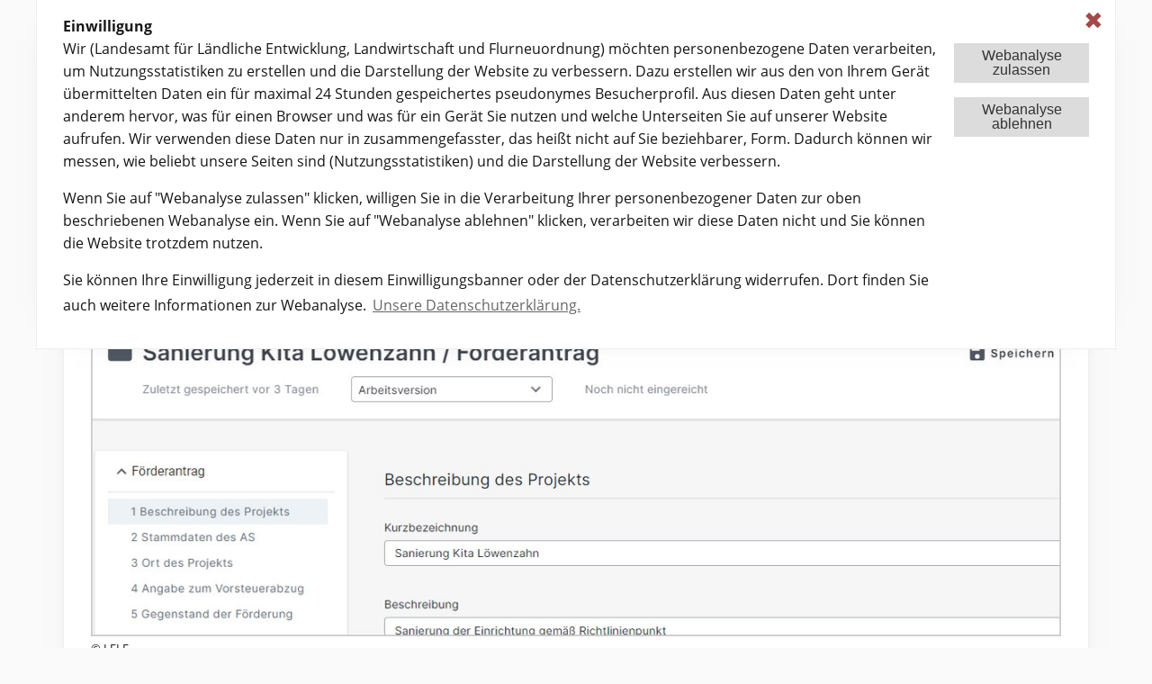

--- FILE ---
content_type: text/html; charset=utf-8
request_url: https://lelf.brandenburg.de/lelf/de/service/foerderung/agrarfoerderung/internetantragstellung-projektfoerderung-iap/
body_size: 164172
content:
<!DOCTYPE html>
<html lang="de" id="mais2red.c.754012.de">
  <head>
                    
    <meta charset="UTF-8" />
    <meta http-equiv="X-UA-Compatible" content="IE=edge">
    <meta name="viewport" content="width=device-width"/>
    <title>Internetantragstellung Projektförderung (IAP) | LELF</title>


        
    <meta name="description" content="Das LELF informiert über die Internetantragstellung im Rahmen der Projektförderung."/>
    <meta name="keywords" content="Internetantragstellung Projektförderung, IAP, Regionalmanagement, LEADER"/>

        <link type="text/css" rel="stylesheet" href="https://style.brandenburg.de/2_7/css/vendors/vendor.min.css"/>
	<script>
	    (function(){
		var cookies, theme, themes = [];
		function readCookie(name,c,C,i){
		    if(cookies){ return cookies[name]; }
		    c = document.cookie.split('; ');
		    cookies = {};
		    for(i=c.length-1; i>=0; i--){
			C = c[i].split('=');
			cookies[C[0]] = C[1];
		    }
		    return cookies[name];
		}
		    theme = readCookie("ThemeCookie");
		if (theme && theme != "undefined") {
                        document.write("<link type=\"text/css\" title=\"standard\" rel=\"stylesheet\" href=\"https://style.brandenburg.de/2_7/css/themes/colorsonly/" + theme + ".css\">");
            document.write("<link type=\"text/css\" title=\"standard\" rel=\"stylesheet\" href=\"https://style.brandenburg.de/2_7/css/themes/base.css\">");
            
		}else{
        
                    document.write("<link type=\"text/css\" title=\"standard\" rel=\"stylesheet\" href=\"https://style.brandenburg.de/2_7/css/themes/colorsonly/Kastanie-993333.css\">");
            document.write("<link type=\"text/css\" title=\"standard\" rel=\"stylesheet\" href=\"https://style.brandenburg.de/2_7/css/themes/base.css\">");
            
		}
	    })();
	</script>


            <link type="text/css" rel="stylesheet" href="https://style.brandenburg.de/2_7/css/vendors/jquery-ui.css"/>
      

	<link rel="icon" type="image/x-icon" href="https://style.brandenburg.de/2_2/favicon.ico" />
	
    
      <style>

          /* mais2red.c.13927.de  mais2red.c.13927.de */

          


          .m2-fa:after, .m2-fa:before, div.bb-area-content a[href^="https://"]:not([href*="https://lelf.brandenburg.de"]):after, div.bb-area-content a:after {
              font: normal normal normal 14px/1 'FontAwesome';
              font-size: inherit;
              text-rendering: auto;
          }

          div.bb-area-footer-content a[href^="https://"]:not([href*="https://lelf.brandenburg.de"]):after, div.bb-area-footer-content a:after {
              font: normal normal normal 14px/1 'FontAwesome';
              font-size: inherit;
              text-rendering: auto;
          }

          div.bb-area-content a[href^="https://"]:not([href*="https://lelf.brandenburg.de"]):after {
              content: "\f08e";
              display: inline-block;
              margin-left: 0.3rem;
          }

          div.bb-area-content a[href^="http://"]:not([href*="https://lelf.brandenburg.de"]):after {
              content: "\f08e";
              display: inline-block;
              margin-left: 0.3rem;
          }

          div.bb-area-footer-content a[href^="https://"]:not([href*="https://lelf.brandenburg.de"]):after {
              content: "\f08e";
              display: inline-block;
              margin-left: 0.3rem;
          }

          div.bb-area-footer-content a[href^="http://"]:not([href*="https://lelf.brandenburg.de"]):after {
              content: "\f08e";
              display: inline-block;
              margin-left: 0.3rem;
          }


        
   </style>
                
    


<link rel="stylesheet" type="text/css" href="https://style.brandenburg.de/css/vendors/cookieconsent.min.css" />
	<script src="https://style.brandenburg.de/js/vendors/cookieconsent.min.js"></script>
	<script>
	    window.addEventListener("load", function(){
	    window.cookieconsent.initialise({
         "elements": {
             allow: '<a href="#" aria-label="allow cookies" title="Hier klicken um: Webanalyse zuzulassen" role="button" tabindex="0" class="cc-btn cc-allow">Webanalyse<br>zulassen</a>',
             dismiss: '<a href="#" aria-label="dismiss cookie message" title="Hier klicken um: Webanalyse nicht zuzulassen" role="button" tabindex="0" class="cc-btn button cc-dismiss">Webanalyse<br>ablehnen</a>',
         },
        "palette": {
                "popup": {
                "background": "#efefef",
                "text": "#404040"
            },
        },
        revokable:true,
        revokeBtn:"<a role=\"button\" id=\"activateconset\" href=\"#\" class=\"cc-revoke cc-top cc-color-override-648574014 \" tabindex=\"1\" title=\"Hier klicken um: Die Einwilligung zur Webanalyse ändern.\" style=\"display: none;\">Einwilligung</a>",

        onStatusChange: function(status) {
            console.log(this.hasConsented() ? 'disable cookies' : 'enable cookies');
            if (status == "allow") {
                window.location.reload(true);
                sessionStorage.setItem("piwikid", "48");
            }else{
                sessionStorage.removeItem("piwikid");
            }

        },
        "theme": "classic",
        "position": "top",
        "type": "opt-in",
        "content": {
		"href": "/lelf/de/service/datenschutz/#datenschutz",
		"message":  "" + "<p>" +
                    "<strong>Einwilligung</strong><br>" +
                    "Wir (" +
                    "Landesamt für Ländliche Entwicklung, Landwirtschaft und Flurneuordnung" +
                    ") möchten personenbezogene Daten verarbeiten, um Nutzungsstatistiken zu erstellen und die Darstellung der Website zu verbessern. Dazu erstellen wir aus den von Ihrem Gerät übermittelten Daten ein für maximal 24 Stunden gespeichertes pseudonymes Besucherprofil. Aus diesen Daten geht unter anderem hervor, was für einen Browser und was für ein Gerät Sie nutzen und welche Unterseiten Sie auf unserer Website aufrufen. Wir verwenden diese Daten nur in zusammengefasster, das heißt nicht auf Sie beziehbarer, Form. Dadurch können wir messen, wie beliebt unsere Seiten sind (Nutzungsstatistiken) und die Darstellung der Website verbessern.</p><p>Wenn Sie auf &quot;Webanalyse zulassen&quot; klicken, willigen Sie in die Verarbeitung Ihrer personenbezogener Daten zur oben beschriebenen Webanalyse ein. Wenn Sie auf &quot;Webanalyse ablehnen&quot; klicken, verarbeiten wir diese Daten nicht und Sie können die Website trotzdem nutzen.</p><p>Sie können Ihre Einwilligung jederzeit in diesem Einwilligungsbanner oder der Datenschutzerklärung widerrufen. Dort finden Sie auch weitere Informationen zur Webanalyse." +
                    "<a href=\"#\" aria-label=\"dismiss cookie message\" tabindex=\"0\" class=\"cc-close\">&#x2716;</a>",
        "allow": "Webanalyse<br>zulassen",
        "dismiss": "Webanalyse<br>ablehnen",
        "link": "Unsere Datenschutzerklärung."+"</p>",
        "close": "&#x274c;",
	      }
	    })});
	</script>	
	    <!-- Piwik -->
	    <script>
            /* if user consented, set piwik id n storage and then initialize the variables */
            if(sessionStorage.getItem('piwikid') !== null) {
                var _paq = window._paq = window._paq || [];
                /* tracker methods like "setCustomDimension" should be called before "trackPageView" */
                _paq.push(['trackPageView']);
                _paq.push(['enableLinkTracking']);
                _paq.push(['setDoNotTrack', true]);
                _paq.push(['disableCookies']);
                (function () {
                    var u ="https://matomo.brandenburg.de/";
                    _paq.push(['setTrackerUrl', u + 'matomo.php']);
                    _paq.push(['setSiteId', sessionStorage.getItem('piwikid')]);
                    var d = document, g = d.createElement('script'), s = d.getElementsByTagName('script')[0];
                    g.type = 'text/javascript';
                    g.async = true;
                    g.defer = true;
                    g.src = u + 'matomo.js';
                    s.parentNode.insertBefore(g, s);
                })();
            }
	    </script>
	    <!-- End Piwik Code -->
	


</head>

<body>

<div id="totop" class="bb-stage">
    <div class="row bb-area-header opensearchserver.ignore">
        <div class="columns">
            <div class="row">
    <div class="small-12 medium-6  columns m2-sprungmarke">
        <nav aria-label="Sprunglinks">
            <ul id="m2-sprungmarken">
                <li><a tabindex="0" class="m2-sprung-unsichtbar" href="#activateconset">Einwilligung zur Webanalyse</a></li>
                <li><a tabindex="0" class="m2-sprung-unsichtbar" href="#colorchange">Auswahl alternativer Farben</a></li>
                <li><a tabindex="0" class="m2-sprung-unsichtbar" href="#bb-search-bar">Suche</a></li>
                <li><a tabindex="0" class="m2-sprung-unsichtbar" href="#maincontent">Inhalt anspringen</a></li>
                <li><a tabindex="0" class="m2-sprung-unsichtbar" href="#mainstart">Hauptnavigation anspringen</a></li>
                <li><a tabindex="2" class="m2-sprung-unsichtbar" href="#asidecontent">Marginalspalte anspringen</a></li>                <li><a tabindex="0" class="m2-sprung-unsichtbar" href="#footernavigation">Servicebereich anspringen</a></li>
            </ul>
        </nav>
        
    </div>
    <div class="small-12 medium-6  columns ">                
        <div class="title-bar bb-title-bar" data-responsive-toggle="bb-tool-menu"
             data-hide-for="medium">
                                            <button id="bb-toolbar-button" class="menu-icon bb-menu-icon" type="button" aria-label="Toolbar-Menü"></button>
                                <div class="title-bar-title bb-title-bar-title" data-toggle>
                                    Toolbar-Menü                                </div>        </div>
        <div class="top-bar bb-top-tool-bar" id="bb-tool-menu">
            <div class="top-bar-right">
                <ul id="languagemenu" class="menu" data-responsive-menu="drilldown medium-dropdown" data-back-button='<li class="js-drilldown-back"><a title="Zurück">Zurück</a></li>'>
                                        

                                                <li>
                                                    <a data-linkhref="/lelf/de/" href="/lelf/de/" title="&#68;&#101;&#117;&#116;&#115;&#99;&#104;" class="bb-pipe-items" lang="de">
                                                      de
                                                    </a>
                                                </li>
                                                                

<li id="colorchange" class="has-submenu" style="background: transparent !important;">
<a id="acolorchange" href="#" title="Mit der Maus berühren um die Farbauswahl zu öffnen" class="bb-last-menu-element bb-is-submenu bb-theme-switcher">
Farbwechsel
<div id="firstdiv" style='white-space: break-spaces!important;position:absolute;background-color:#FFFFFF;border: 1px solid rgb(0, 0, 0); top: 0px; z-index: 1;left: 100px;top:25px;width: 200px;font-size: 0.8rem;padding: 0.2rem;display:none;'>Drücken Sie Enter oder Pfeil nach unten um Farbauswahl zu öffnen..</div>
</a>
<ul id="themeSwitcher" class="reso submenu menu vertical bb-submenu" data-submenu >

						<li data-theme="Kastanie-993333"  style="position:relative;">
						    <a href="#Standard" title='Klicken um die Farbauswahl auszuwählen.' class="bb-dropdown-items clickable">
							<i class="fa fa-square bb-Kastanie-993333" aria-hidden="true"></i>
							<i class="fa fa-square bb-Kastanie-993333Com" aria-hidden="true"></i>
							Standard						    </a>
                            <div style="position:absolute;background-color: white;border: 1px solid rgb(0, 0, 0);top: 0;z-index: 1;left: 180px;top:25px;width: 200px;font-size: 0.8rem;padding: 0.2rem;display:none;">Drücken Sie die Leertaste um Standard zu bestätigen.</div>
						</li>

						<li data-theme="Blaugrau-214152"  style="position:relative;">
						    <a href="#Blaugrau" title='Klicken um die Farbauswahl auszuwählen.' class="bb-dropdown-items clickable">
							<i class="fa fa-square bb-Blaugrau-214152" aria-hidden="true"></i>
							<i class="fa fa-square bb-Blaugrau-214152Com" aria-hidden="true"></i>
							Blaugrau						    </a>
                            <div style="position:absolute;background-color: white;border: 1px solid rgb(0, 0, 0);top: 0;z-index: 1;left: 180px;top:25px;width: 200px;font-size: 0.8rem;padding: 0.2rem;display:none;">Drücken Sie die Leertaste um Blaugrau zu bestätigen.</div>
						</li>

						<li data-theme="monochrome"  style="position:relative;">
						    <a href="#monochrome" title='Klicken um die Farbauswahl auszuwählen.' class="bb-dropdown-items clickable">
							<i class="fa fa-square bb-monochrome" aria-hidden="true"></i>
							<i class="fa fa-square bb-monochromeCom" aria-hidden="true"></i>
							monochrome						    </a>
                            <div style="position:absolute;background-color: white;border: 1px solid rgb(0, 0, 0);top: 0;z-index: 1;left: 180px;top:25px;width: 200px;font-size: 0.8rem;padding: 0.2rem;display:none;">Drücken Sie die Leertaste um monochrome zu bestätigen.</div>
						</li>

</ul>
</li>                </ul>
            </div>
        </div>
    </div>
</div>        </div>
    </div>
    <div class="row bb-border">
        <div class="columns">
            <header>
                				<div class="row bb-area-header opensearchserver.ignore">
				    <div class="columns">			      
					<div class="row">
					                                    <div class="small-12 columns" id="bb-absenderkennung">
                                    <a href="https://lelf.brandenburg.de"
                                       title="Landesamt für Ländliche Entwicklung, Landwirtschaft und Flurneuordnung">
					  Landesamt für Ländliche Entwicklung, Landwirtschaft und Flurneuordnung                                    </a>
                                </div>					</div>
					<div class="row">
					                                    <div class="columns" id="bb-logo-bar">
                                    <div class="row">
                                        <div class="small-12 medium-6 columns bb-logo" style="width: auto;height:auto;max-height: 110px;">
                                            <a href="https://www.brandenburg.de/" title=" Link zur externen Seite: https://www.brandenburg.de/">
                                                <img id="bb-wort-bild-marke" src="https://style.brandenburg.de/2_2/img/logos/Wort_Bildmarke.svg"
                                                     alt="Landesportal Brandenburg">

                                            </a>
                                        </div>
                                    <div class="hide-for-small-only medium-2 columns bb-logo">&nbsp;</div>
                                        <div class="xxxhide-for-small-only medium-4 columns bb-logo text-right" style="width: auto;">
                                            
<img class="theme-logo" src="/sixcms/media.php/9/Logo_LELF_4c_240.jpg" title="Logo des Landesamtes für Ländliche Entwicklung, Landwirtschaft und Flurneuordnung" alt="Logo des Landesamtes für Ländliche Entwicklung, Landwirtschaft und Flurneuordnung">                                        </div>
                                    </div>
                                </div>					</div>
					<div class="row">
					    <div class="large-12 columns" id="bb-nav">
						<div class="large-9 large-push-3 columns" id="bb-nav2">
						    		    <div class="title-bar bb-title-bar" data-responsive-toggle="bb-nav-menu"
                                             data-hide-for="medium">
                                            <span for="bb-navbar-button" class="bb-navbar-button-bg" data-toggle>
                                                <button id="bb-navbar-button" class="menu-icon bb-menu-icon" type="button" aria-label="Hauptmenü"></button>
                                            </span>
                                            <div class="title-bar-title bb-title-bar-title" data-toggle>
                                                Hauptmenü                                            </div>
                                        </div> 
                                        <div class="top-bar bb-top-nav-bar" id="bb-nav-menu">
                                            <div class="top-bar-right">
                                               <nav id="mainnavigation" aria-label="Hauptmenü">
                                                   <ul class="menu bb-root-menu" data-responsive-menu="dropdown">
                                                    <!-- Desktop Menu Items -->
                                                    <li id="mainstart" style="position:relative;">
                                                            <a data-linkhref="https://lelf.brandenburg.de/lelf/de/" tabindex="0" href="https://lelf.brandenburg.de/lelf/de/"
                                                               class="bb-nav-menu-item">
                                                               Start                                                            </a>
                                                    </li>
						    
                                                    <li style="position:relative;" class="has-submenu" data-linkhref="/lelf/de/ueber-uns/">
                                                        <a tabindex="0" href="/lelf/de/ueber-uns/"                                                                                                                        class="bb-nav-menu-item">Über uns</a>
                                                        <ul class="submenu menu vertical bb-submenu" data-submenu>
                                                                  
                                                                  <li class="show-for-small-only" data-linkhref="/lelf/de/ueber-uns/" >
                                                                  <a tabindex="0" href="/lelf/de/ueber-uns/"
                                                                      class="bb-nav-menu-item"><strong>Über uns</strong></a>
                                                                  </li>
                                                              
                                                    <li style="position:relative;" class="has-submenu" data-linkhref="/lelf/de/ueber-uns/praesidentin/">
                                                        <a tabindex="0" href="/lelf/de/ueber-uns/praesidentin/"                                                                                                                        class="dropdown-items bb-dropdown-items">Präsidentin</a>
                                                                                                            </li>
                                                    <li style="position:relative;" class="has-submenu" data-linkhref="/lelf/de/ueber-uns/abteilungen/">
                                                        <a tabindex="0" href="/lelf/de/ueber-uns/abteilungen/"                                                                                                                        class="dropdown-items bb-dropdown-items">Abteilungen</a>
                                                        <ul class="submenu menu vertical bb-submenu" data-submenu>
                                                                  
                                                                  <li class="show-for-small-only" data-linkhref="/lelf/de/ueber-uns/abteilungen/" >
                                                                  <a tabindex="0" href="/lelf/de/ueber-uns/abteilungen/"
                                                                      class="dropdown-items bb-dropdown-items"><strong>Abteilungen</strong></a>
                                                                  </li>
                                                              
                                                    <li style="position:relative;" class="has-submenu" data-linkhref="/lelf/de/ueber-uns/abteilungen/abteilung-bodenordnung/">
                                                        <a tabindex="0" href="/lelf/de/ueber-uns/abteilungen/abteilung-bodenordnung/"                                                                                                                        class="dropdown-items bb-dropdown-items">Abteilung Bodenordnung</a>
                                                                                                            </li>
                                                    <li style="position:relative;" class="has-submenu" data-linkhref="/lelf/de/ueber-uns/abteilungen/abteilung-foerderung/">
                                                        <a tabindex="0" href="/lelf/de/ueber-uns/abteilungen/abteilung-foerderung/"                                                                                                                        class="dropdown-items bb-dropdown-items">Abteilung Förderung</a>
                                                                                                            </li>
                                                    <li style="position:relative;" class="has-submenu" data-linkhref="/lelf/de/ueber-uns/abteilungen/abteilung-landwirtschaft/">
                                                        <a tabindex="0" href="/lelf/de/ueber-uns/abteilungen/abteilung-landwirtschaft/"                                                                                                                        class="dropdown-items bb-dropdown-items">Abteilung Landwirtschaft</a>
                                                                                                            </li>
                                                    <li style="position:relative;" class="has-submenu" data-linkhref="/lelf/de/ueber-uns/abteilungen/abteilung-pflanzenschutz/">
                                                        <a tabindex="0" href="/lelf/de/ueber-uns/abteilungen/abteilung-pflanzenschutz/"                                                                                                                        class="dropdown-items bb-dropdown-items">Abteilung Pflanzenschutz</a>
                                                                                                            </li>
</ul>                                                    </li>
                                                    <li style="position:relative;" class="has-submenu" data-linkhref="/lelf/de/ueber-uns/antikorruptionsbeauftragte/">
                                                        <a tabindex="0" href="/lelf/de/ueber-uns/antikorruptionsbeauftragte/"                                                                                                                        class="dropdown-items bb-dropdown-items">Antikorruptionsbeauftragte</a>
                                                                                                            </li>
                                                    <li style="position:relative;" class="has-submenu" data-linkhref="/lelf/de/ueber-uns/organigramm/">
                                                        <a tabindex="0" href="/lelf/de/ueber-uns/organigramm/"                                                                                                                        class="dropdown-items bb-dropdown-items">Organigramm</a>
                                                                                                            </li>
                                                    <li style="position:relative;" class="has-submenu" data-linkhref="https://lelf.brandenburg.de/lelf/de/ueber-uns/kontakt/">
                                                        <a tabindex="0" href="https://lelf.brandenburg.de/lelf/de/ueber-uns/kontakt/"                                                                                                                        class="dropdown-items bb-dropdown-items">Standorte</a>
                                                                                                            </li>
</ul>                                                    </li>
                                                    <li style="position:relative;" class="has-submenu" data-linkhref="#">
                                                        <a tabindex="0" href="#"                                                            style="cursor:default"                                                            class="bb-nav-menu-item">Aktuelles</a>
                                                        <ul class="submenu menu vertical bb-submenu" data-submenu>
                                                                  
                                                              
                                                    <li style="position:relative;" class="has-submenu" data-linkhref="/lelf/de/aktuelles/karriere/">
                                                        <a tabindex="0" href="/lelf/de/aktuelles/karriere/"                                                                                                                        class="dropdown-items bb-dropdown-items">Karriere</a>
                                                                                                            </li>
                                                    <li style="position:relative;" class="has-submenu" data-linkhref="/lelf/de/aktuelles/presseinformationen/">
                                                        <a tabindex="0" href="/lelf/de/aktuelles/presseinformationen/"                                                                                                                        class="dropdown-items bb-dropdown-items">Presseinformationen</a>
                                                                                                            </li>
                                                    <li style="position:relative;" class="has-submenu" data-linkhref="/lelf/de/aktuelles/veranstaltungen/">
                                                        <a tabindex="0" href="/lelf/de/aktuelles/veranstaltungen/"                                                                                                                        class="dropdown-items bb-dropdown-items">Veranstaltungen</a>
                                                                                                            </li>
</ul>                                                    </li>
                                                    <li style="position:relative;" class="has-submenu" data-linkhref="/lelf/de/laendliche-entwicklung/">
                                                        <a tabindex="0" href="/lelf/de/laendliche-entwicklung/"                                                                                                                        class="bb-nav-menu-item">Ländliche Entwicklung</a>
                                                                                                            </li>
                                                    <li style="position:relative;" class="has-submenu" data-linkhref="/lelf/de/landwirtschaft/">
                                                        <a tabindex="0" href="/lelf/de/landwirtschaft/"                                                                                                                        class="bb-nav-menu-item">Landwirtschaft</a>
                                                        <ul class="submenu menu vertical bb-submenu" data-submenu>
                                                                  
                                                                  <li class="show-for-small-only" data-linkhref="/lelf/de/landwirtschaft/" >
                                                                  <a tabindex="0" href="/lelf/de/landwirtschaft/"
                                                                      class="bb-nav-menu-item"><strong>Landwirtschaft</strong></a>
                                                                  </li>
                                                              
                                                    <li style="position:relative;" class="has-submenu" data-linkhref="/lelf/de/landwirtschaft/acker-und-pflanzenbau/">
                                                        <a tabindex="0" href="/lelf/de/landwirtschaft/acker-und-pflanzenbau/"                                                                                                                        class="dropdown-items bb-dropdown-items">Acker- und Pflanzenbau</a>
                                                        <ul class="submenu menu vertical bb-submenu" data-submenu>
                                                                  
                                                                  <li class="show-for-small-only" data-linkhref="/lelf/de/landwirtschaft/acker-und-pflanzenbau/" >
                                                                  <a tabindex="0" href="/lelf/de/landwirtschaft/acker-und-pflanzenbau/"
                                                                      class="dropdown-items bb-dropdown-items"><strong>Acker- und Pflanzenbau</strong></a>
                                                                  </li>
                                                              
                                                    <li style="position:relative;" class="has-submenu" data-linkhref="/lelf/de/landwirtschaft/acker-und-pflanzenbau/bodenschutz-und-duengung/">
                                                        <a tabindex="0" href="/lelf/de/landwirtschaft/acker-und-pflanzenbau/bodenschutz-und-duengung/"                                                                                                                        class="dropdown-items bb-dropdown-items">Bodenschutz und Düngung</a>
                                                                                                            </li>
                                                    <li style="position:relative;" class="has-submenu" data-linkhref="/lelf/de/landwirtschaft/acker-und-pflanzenbau/gruenland/">
                                                        <a tabindex="0" href="/lelf/de/landwirtschaft/acker-und-pflanzenbau/gruenland/"                                                                                                                        class="dropdown-items bb-dropdown-items">Grünland</a>
                                                                                                            </li>
                                                    <li style="position:relative;" class="has-submenu" data-linkhref="/lelf/de/landwirtschaft/acker-und-pflanzenbau/landessortenwesen/">
                                                        <a tabindex="0" href="/lelf/de/landwirtschaft/acker-und-pflanzenbau/landessortenwesen/"                                                                                                                        class="dropdown-items bb-dropdown-items">Landessortenwesen</a>
                                                                                                            </li>
                                                    <li style="position:relative;" class="has-submenu" data-linkhref="/lelf/de/landwirtschaft/acker-und-pflanzenbau/oekologischer-landbau/">
                                                        <a tabindex="0" href="/lelf/de/landwirtschaft/acker-und-pflanzenbau/oekologischer-landbau/"                                                                                                                        class="dropdown-items bb-dropdown-items">Ökologischer Landbau</a>
                                                                                                            </li>
                                                    <li style="position:relative;" class="has-submenu" data-linkhref="/lelf/de/landwirtschaft/acker-und-pflanzenbau/phytopathologische-diagnostik/">
                                                        <a tabindex="0" href="/lelf/de/landwirtschaft/acker-und-pflanzenbau/phytopathologische-diagnostik/"                                                                                                                        class="dropdown-items bb-dropdown-items">Phytopathologische Diagnostik</a>
                                                                                                            </li>
                                                    <li style="position:relative;" class="has-submenu" data-linkhref="/lelf/de/landwirtschaft/acker-und-pflanzenbau/saatenanerkennung/">
                                                        <a tabindex="0" href="/lelf/de/landwirtschaft/acker-und-pflanzenbau/saatenanerkennung/"                                                                                                                        class="dropdown-items bb-dropdown-items">Saatenanerkennung</a>
                                                                                                            </li>
                                                    <li style="position:relative;" class="has-submenu" data-linkhref="/lelf/de/landwirtschaft/acker-und-pflanzenbau/zahlen-und-fakten/">
                                                        <a tabindex="0" href="/lelf/de/landwirtschaft/acker-und-pflanzenbau/zahlen-und-fakten/"                                                                                                                        class="dropdown-items bb-dropdown-items">Zahlen und Fakten</a>
                                                                                                            </li>
</ul>                                                    </li>
                                                    <li style="position:relative;" class="has-submenu" data-linkhref="/lelf/de/landwirtschaft/agrarmaerkte/">
                                                        <a tabindex="0" href="/lelf/de/landwirtschaft/agrarmaerkte/"                                                                                                                        class="dropdown-items bb-dropdown-items">Agrarmärkte</a>
                                                        <ul class="submenu menu vertical bb-submenu" data-submenu>
                                                                  
                                                                  <li class="show-for-small-only" data-linkhref="/lelf/de/landwirtschaft/agrarmaerkte/" >
                                                                  <a tabindex="0" href="/lelf/de/landwirtschaft/agrarmaerkte/"
                                                                      class="dropdown-items bb-dropdown-items"><strong>Agrarmärkte</strong></a>
                                                                  </li>
                                                              
                                                    <li style="position:relative;" class="has-submenu" data-linkhref="/lelf/de/landwirtschaft/agrarmaerkte/geschuetzte-herkunftsangaben/">
                                                        <a tabindex="0" href="/lelf/de/landwirtschaft/agrarmaerkte/geschuetzte-herkunftsangaben/"                                                                                                                        class="dropdown-items bb-dropdown-items">Geschützte Herkunftsangaben</a>
                                                                                                            </li>
                                                    <li style="position:relative;" class="has-submenu" data-linkhref="/lelf/de/landwirtschaft/agrarmaerkte/handelsklassenkontrolle/">
                                                        <a tabindex="0" href="/lelf/de/landwirtschaft/agrarmaerkte/handelsklassenkontrolle/"                                                                                                                        class="dropdown-items bb-dropdown-items">Handelsklassenkontrolle</a>
                                                                                                            </li>
                                                    <li style="position:relative;" class="has-submenu" data-linkhref="/lelf/de/landwirtschaft/agrarmaerkte/zahlen-und-fakten/">
                                                        <a tabindex="0" href="/lelf/de/landwirtschaft/agrarmaerkte/zahlen-und-fakten/"                                                                                                                        class="dropdown-items bb-dropdown-items">Zahlen und Fakten</a>
                                                                                                            </li>
</ul>                                                    </li>
                                                    <li style="position:relative;" class="has-submenu" data-linkhref="/lelf/de/landwirtschaft/agraroekonomie/">
                                                        <a tabindex="0" href="/lelf/de/landwirtschaft/agraroekonomie/"                                                                                                                        class="dropdown-items bb-dropdown-items">Agrarökonomie</a>
                                                        <ul class="submenu menu vertical bb-submenu" data-submenu>
                                                                  
                                                                  <li class="show-for-small-only" data-linkhref="/lelf/de/landwirtschaft/agraroekonomie/" >
                                                                  <a tabindex="0" href="/lelf/de/landwirtschaft/agraroekonomie/"
                                                                      class="dropdown-items bb-dropdown-items"><strong>Agrarökonomie</strong></a>
                                                                  </li>
                                                              
                                                    <li style="position:relative;" class="has-submenu" data-linkhref="/lelf/de/landwirtschaft/agraroekonomie/aufwuchsschaeden/">
                                                        <a tabindex="0" href="/lelf/de/landwirtschaft/agraroekonomie/aufwuchsschaeden/"                                                                                                                        class="dropdown-items bb-dropdown-items">Aufwuchsschäden</a>
                                                                                                            </li>
                                                    <li style="position:relative;" class="has-submenu" data-linkhref="/lelf/de/landwirtschaft/agraroekonomie/betriebspraemienrechner/">
                                                        <a tabindex="0" href="/lelf/de/landwirtschaft/agraroekonomie/betriebspraemienrechner/"                                                                                                                        class="dropdown-items bb-dropdown-items">Betriebsprämienrechner</a>
                                                                                                            </li>
                                                    <li style="position:relative;" class="has-submenu" data-linkhref="/lelf/de/landwirtschaft/agraroekonomie/datensammlung/">
                                                        <a tabindex="0" href="/lelf/de/landwirtschaft/agraroekonomie/datensammlung/"                                                                                                                        class="dropdown-items bb-dropdown-items">Datensammlung</a>
                                                                                                            </li>
                                                    <li style="position:relative;" class="has-submenu" data-linkhref="/lelf/de/landwirtschaft/agraroekonomie/wirtschaftsergebnisse/">
                                                        <a tabindex="0" href="/lelf/de/landwirtschaft/agraroekonomie/wirtschaftsergebnisse/"                                                                                                                        class="dropdown-items bb-dropdown-items">Wirtschaftsergebnisse</a>
                                                                                                            </li>
                                                    <li style="position:relative;" class="has-submenu" data-linkhref="/lelf/de/landwirtschaft/agraroekonomie/zahlen-und-fakten/">
                                                        <a tabindex="0" href="/lelf/de/landwirtschaft/agraroekonomie/zahlen-und-fakten/"                                                                                                                        class="dropdown-items bb-dropdown-items">Zahlen und Fakten</a>
                                                                                                            </li>
</ul>                                                    </li>
                                                    <li style="position:relative;" class="has-submenu" data-linkhref="/lelf/de/landwirtschaft/berufliche-bildung/">
                                                        <a tabindex="0" href="/lelf/de/landwirtschaft/berufliche-bildung/"                                                                                                                        class="dropdown-items bb-dropdown-items">Berufliche Bildung</a>
                                                        <ul class="submenu menu vertical bb-submenu" data-submenu>
                                                                  
                                                                  <li class="show-for-small-only" data-linkhref="/lelf/de/landwirtschaft/berufliche-bildung/" >
                                                                  <a tabindex="0" href="/lelf/de/landwirtschaft/berufliche-bildung/"
                                                                      class="dropdown-items bb-dropdown-items"><strong>Berufliche Bildung</strong></a>
                                                                  </li>
                                                              
                                                    <li style="position:relative;" class="has-submenu" data-linkhref="/lelf/de/landwirtschaft/berufliche-bildung/berufsausbildung/">
                                                        <a tabindex="0" href="/lelf/de/landwirtschaft/berufliche-bildung/berufsausbildung/"                                                                                                                        class="dropdown-items bb-dropdown-items">Berufsausbildung</a>
                                                                                                            </li>
                                                    <li style="position:relative;" class="has-submenu" data-linkhref="/lelf/de/landwirtschaft/berufliche-bildung/einstiegsqualifizierung/">
                                                        <a tabindex="0" href="/lelf/de/landwirtschaft/berufliche-bildung/einstiegsqualifizierung/"                                                                                                                        class="dropdown-items bb-dropdown-items">Einstiegsqualifizierung</a>
                                                                                                            </li>
                                                    <li style="position:relative;" class="has-submenu" data-linkhref="/lelf/de/landwirtschaft/berufliche-bildung/fortbildung/">
                                                        <a tabindex="0" href="/lelf/de/landwirtschaft/berufliche-bildung/fortbildung/"                                                                                                                        class="dropdown-items bb-dropdown-items">Fortbildung</a>
                                                                                                            </li>
                                                    <li style="position:relative;" class="has-submenu" data-linkhref="/lelf/de/landwirtschaft/berufliche-bildung/informationen-fuer-betriebe-und-ausbildende/">
                                                        <a tabindex="0" href="/lelf/de/landwirtschaft/berufliche-bildung/informationen-fuer-betriebe-und-ausbildende/"                                                                                                                        class="dropdown-items bb-dropdown-items">Informationen für Betriebe und Ausbildende</a>
                                                                                                            </li>
                                                    <li style="position:relative;" class="has-submenu" data-linkhref="/lelf/de/landwirtschaft/berufliche-bildung/newsletter-berufliche-bildung/">
                                                        <a tabindex="0" href="/lelf/de/landwirtschaft/berufliche-bildung/newsletter-berufliche-bildung/"                                                                                                                        class="dropdown-items bb-dropdown-items">Newsletter Berufliche Bildung</a>
                                                                                                            </li>
                                                    <li style="position:relative;" class="has-submenu" data-linkhref="/lelf/de/landwirtschaft/berufliche-bildung/zahlen-und-fakten/">
                                                        <a tabindex="0" href="/lelf/de/landwirtschaft/berufliche-bildung/zahlen-und-fakten/"                                                                                                                        class="dropdown-items bb-dropdown-items">Zahlen und Fakten</a>
                                                                                                            </li>
</ul>                                                    </li>
                                                    <li style="position:relative;" class="has-submenu" data-linkhref="/lelf/de/landwirtschaft/fischerei/">
                                                        <a tabindex="0" href="/lelf/de/landwirtschaft/fischerei/"                                                                                                                        class="dropdown-items bb-dropdown-items">Fischerei</a>
                                                        <ul class="submenu menu vertical bb-submenu" data-submenu>
                                                                  
                                                                  <li class="show-for-small-only" data-linkhref="/lelf/de/landwirtschaft/fischerei/" >
                                                                  <a tabindex="0" href="/lelf/de/landwirtschaft/fischerei/"
                                                                      class="dropdown-items bb-dropdown-items"><strong>Fischerei</strong></a>
                                                                  </li>
                                                              
                                                    <li style="position:relative;" class="has-submenu" data-linkhref="/lelf/de/landwirtschaft/fischerei/anglerpruefung/">
                                                        <a tabindex="0" href="/lelf/de/landwirtschaft/fischerei/anglerpruefung/"                                                                                                                        class="dropdown-items bb-dropdown-items">Anglerprüfung</a>
                                                                                                            </li>
                                                    <li style="position:relative;" class="has-submenu" data-linkhref="https://lelf.brandenburg.de/lelf/de/service/foerderung/fischereiabgabe/">
                                                        <a tabindex="0" href="https://lelf.brandenburg.de/lelf/de/service/foerderung/fischereiabgabe/"                                                                                                                        class="dropdown-items bb-dropdown-items">Fischereiabgabe</a>
                                                                                                            </li>
                                                    <li style="position:relative;" class="has-submenu" data-linkhref="/lelf/de/landwirtschaft/fischerei/fischereibuch/">
                                                        <a tabindex="0" href="/lelf/de/landwirtschaft/fischerei/fischereibuch/"                                                                                                                        class="dropdown-items bb-dropdown-items">Fischereibuch</a>
                                                                                                            </li>
                                                    <li style="position:relative;" class="has-submenu" data-linkhref="https://lelf.brandenburg.de/lelf/de/service/foerderung/aquakultur-und-binnenfischerei/">
                                                        <a tabindex="0" href="https://lelf.brandenburg.de/lelf/de/service/foerderung/aquakultur-und-binnenfischerei/"                                                                                                                        class="dropdown-items bb-dropdown-items">Förderung Aquakultur und Binnenfischerei</a>
                                                                                                            </li>
                                                    <li style="position:relative;" class="has-submenu" data-linkhref="/lelf/de/landwirtschaft/fischerei/zahlen-und-fakten/">
                                                        <a tabindex="0" href="/lelf/de/landwirtschaft/fischerei/zahlen-und-fakten/"                                                                                                                        class="dropdown-items bb-dropdown-items">Zahlen und Fakten</a>
                                                                                                            </li>
</ul>                                                    </li>
                                                    <li style="position:relative;" class="has-submenu" data-linkhref="#">
                                                        <a tabindex="0" href="#"                                                            style="cursor:default"                                                            class="dropdown-items bb-dropdown-items">Ökologischer Landbau</a>
                                                        <ul class="submenu menu vertical bb-submenu" data-submenu>
                                                                  
                                                              
                                                    <li style="position:relative;" class="has-submenu" data-linkhref="https://lelf.brandenburg.de/lelf/de/landwirtschaft/acker-und-pflanzenbau/oekologischer-landbau/">
                                                        <a tabindex="0" href="https://lelf.brandenburg.de/lelf/de/landwirtschaft/acker-und-pflanzenbau/oekologischer-landbau/"                                                                                                                        class="dropdown-items bb-dropdown-items">Fachinformation Ackerbau und Grünland</a>
                                                                                                            </li>
                                                    <li style="position:relative;" class="has-submenu" data-linkhref="/lelf/de/landwirtschaft/oekologischer-landbau/zustaendige-behoerde-oekolandbau/">
                                                        <a tabindex="0" href="/lelf/de/landwirtschaft/oekologischer-landbau/zustaendige-behoerde-oekolandbau/"                                                                                                                        class="dropdown-items bb-dropdown-items">Zuständige Behörde Ökolandbau</a>
                                                                                                            </li>
</ul>                                                    </li>
                                                    <li style="position:relative;" class="has-submenu" data-linkhref="/lelf/de/landwirtschaft/pflanzengesundheit/">
                                                        <a tabindex="0" href="/lelf/de/landwirtschaft/pflanzengesundheit/"                                                                                                                        class="dropdown-items bb-dropdown-items">Pflanzengesundheit</a>
                                                                                                            </li>
                                                    <li style="position:relative;" class="has-submenu" data-linkhref="/lelf/de/landwirtschaft/pflanzenschutz/">
                                                        <a tabindex="0" href="/lelf/de/landwirtschaft/pflanzenschutz/"                                                                                                                        class="dropdown-items bb-dropdown-items">Pflanzenschutz</a>
                                                                                                            </li>
                                                    <li style="position:relative;" class="has-submenu" data-linkhref="/lelf/de/landwirtschaft/tierzucht-und-tierhaltung/">
                                                        <a tabindex="0" href="/lelf/de/landwirtschaft/tierzucht-und-tierhaltung/"                                                                                                                        class="dropdown-items bb-dropdown-items">Tierzucht und Tierhaltung</a>
                                                        <ul class="submenu menu vertical bb-submenu" data-submenu>
                                                                  
                                                                  <li class="show-for-small-only" data-linkhref="/lelf/de/landwirtschaft/tierzucht-und-tierhaltung/" >
                                                                  <a tabindex="0" href="/lelf/de/landwirtschaft/tierzucht-und-tierhaltung/"
                                                                      class="dropdown-items bb-dropdown-items"><strong>Tierzucht und Tierhaltung</strong></a>
                                                                  </li>
                                                              
                                                    <li style="position:relative;" class="has-submenu" data-linkhref="/lelf/de/landwirtschaft/tierzucht-und-tierhaltung/bienen/">
                                                        <a tabindex="0" href="/lelf/de/landwirtschaft/tierzucht-und-tierhaltung/bienen/"                                                                                                                        class="dropdown-items bb-dropdown-items">Bienen</a>
                                                                                                            </li>
                                                    <li style="position:relative;" class="has-submenu" data-linkhref="/lelf/de/landwirtschaft/tierzucht-und-tierhaltung/pferde/">
                                                        <a tabindex="0" href="/lelf/de/landwirtschaft/tierzucht-und-tierhaltung/pferde/"                                                                                                                        class="dropdown-items bb-dropdown-items">Pferde</a>
                                                                                                            </li>
                                                    <li style="position:relative;" class="has-submenu" data-linkhref="/lelf/de/landwirtschaft/tierzucht-und-tierhaltung/rinder/">
                                                        <a tabindex="0" href="/lelf/de/landwirtschaft/tierzucht-und-tierhaltung/rinder/"                                                                                                                        class="dropdown-items bb-dropdown-items">Rinder</a>
                                                                                                            </li>
                                                    <li style="position:relative;" class="has-submenu" data-linkhref="/lelf/de/landwirtschaft/tierzucht-und-tierhaltung/schafe-und-ziegen/">
                                                        <a tabindex="0" href="/lelf/de/landwirtschaft/tierzucht-und-tierhaltung/schafe-und-ziegen/"                                                                                                                        class="dropdown-items bb-dropdown-items">Schafe und Ziegen</a>
                                                                                                            </li>
                                                    <li style="position:relative;" class="has-submenu" data-linkhref="/lelf/de/landwirtschaft/tierzucht-und-tierhaltung/schweine/">
                                                        <a tabindex="0" href="/lelf/de/landwirtschaft/tierzucht-und-tierhaltung/schweine/"                                                                                                                        class="dropdown-items bb-dropdown-items">Schweine</a>
                                                                                                            </li>
                                                    <li style="position:relative;" class="has-submenu" data-linkhref="/lelf/de/landwirtschaft/tierzucht-und-tierhaltung/netzwerk-fokus-tierwohl/">
                                                        <a tabindex="0" href="/lelf/de/landwirtschaft/tierzucht-und-tierhaltung/netzwerk-fokus-tierwohl/"                                                                                                                        class="dropdown-items bb-dropdown-items">Netzwerk Fokus Tierwohl</a>
                                                                                                            </li>
                                                    <li style="position:relative;" class="has-submenu" data-linkhref="/lelf/de/landwirtschaft/tierzucht-und-tierhaltung/tierzuchtreport/">
                                                        <a tabindex="0" href="/lelf/de/landwirtschaft/tierzucht-und-tierhaltung/tierzuchtreport/"                                                                                                                        class="dropdown-items bb-dropdown-items">Tierzuchtreport</a>
                                                                                                            </li>
                                                    <li style="position:relative;" class="has-submenu" data-linkhref="/lelf/de/landwirtschaft/tierzucht-und-tierhaltung/zahlen-und-fakten/">
                                                        <a tabindex="0" href="/lelf/de/landwirtschaft/tierzucht-und-tierhaltung/zahlen-und-fakten/"                                                                                                                        class="dropdown-items bb-dropdown-items">Zahlen und Fakten</a>
                                                                                                            </li>
</ul>                                                    </li>
                                                    <li style="position:relative;" class="has-submenu" data-linkhref="/lelf/de/landwirtschaft/zahlen-und-fakten/">
                                                        <a tabindex="0" href="/lelf/de/landwirtschaft/zahlen-und-fakten/"                                                                                                                        class="dropdown-items bb-dropdown-items">Zahlen und Fakten</a>
                                                                                                            </li>
</ul>                                                    </li>
                                                    <li style="position:relative;" class="has-submenu" data-linkhref="/lelf/de/flurneuordnung/">
                                                        <a tabindex="0" href="/lelf/de/flurneuordnung/"                                                                                                                        class="bb-nav-menu-item">Flurneuordnung</a>
                                                        <ul class="submenu menu vertical bb-submenu" data-submenu>
                                                                  
                                                                  <li class="show-for-small-only" data-linkhref="/lelf/de/flurneuordnung/" >
                                                                  <a tabindex="0" href="/lelf/de/flurneuordnung/"
                                                                      class="bb-nav-menu-item"><strong>Flurneuordnung</strong></a>
                                                                  </li>
                                                              
                                                    <li style="position:relative;" class="has-submenu" data-linkhref="/lelf/de/flurneuordnung/absichten-und-ziele/">
                                                        <a tabindex="0" href="/lelf/de/flurneuordnung/absichten-und-ziele/"                                                                                                                        class="dropdown-items bb-dropdown-items">Absichten und Ziele</a>
                                                                                                            </li>
                                                    <li style="position:relative;" class="has-submenu" data-linkhref="/lelf/de/flurneuordnung/verfahrensarten/">
                                                        <a tabindex="0" href="/lelf/de/flurneuordnung/verfahrensarten/"                                                                                                                        class="dropdown-items bb-dropdown-items">Verfahrensarten</a>
                                                                                                            </li>
                                                    <li style="position:relative;" class="has-submenu" data-linkhref="/lelf/de/flurneuordnung/verfahrensschritte/">
                                                        <a tabindex="0" href="/lelf/de/flurneuordnung/verfahrensschritte/"                                                                                                                        class="dropdown-items bb-dropdown-items">Verfahrensschritte</a>
                                                                                                            </li>
                                                    <li style="position:relative;" class="has-submenu" data-linkhref="/lelf/de/flurneuordnung/verfahrensuebersicht/">
                                                        <a tabindex="0" href="/lelf/de/flurneuordnung/verfahrensuebersicht/"                                                                                                                        class="dropdown-items bb-dropdown-items">Verfahrensübersicht</a>
                                                                                                            </li>
</ul>                                                    </li>
                                                    <li style="position:relative;" class="has-submenu" data-linkhref="#">
                                                        <a tabindex="0" href="#"                                                            style="cursor:default"                                                            class="bb-nav-menu-item">Service</a>
                                                        <ul class="submenu menu vertical bb-submenu" data-submenu>
                                                                  
                                                              
                                                    <li style="position:relative;" class="has-submenu" data-linkhref="/lelf/de/service/berateranerkennung/">
                                                        <a tabindex="0" href="/lelf/de/service/berateranerkennung/"                                                                                                                        class="dropdown-items bb-dropdown-items">Berateranerkennung</a>
                                                                                                            </li>
                                                    <li style="position:relative;" class="has-submenu" data-linkhref="/lelf/de/service/foerderung/">
                                                        <a tabindex="0" href="/lelf/de/service/foerderung/"                                                                                                                        class="dropdown-items bb-dropdown-items">Förderung</a>
                                                                                                            </li>
                                                    <li style="position:relative;" class="has-submenu" data-linkhref="/lelf/de/service/leitweg-identifikationsnummer/">
                                                        <a tabindex="0" href="/lelf/de/service/leitweg-identifikationsnummer/"                                                                                                                        class="dropdown-items bb-dropdown-items">Leitweg-Identifikationsnummer</a>
                                                                                                            </li>
                                                    <li style="position:relative;" class="has-submenu" data-linkhref="/lelf/de/service/registrierung-legehennenhalter/">
                                                        <a tabindex="0" href="/lelf/de/service/registrierung-legehennenhalter/"                                                                                                                        class="dropdown-items bb-dropdown-items">Registrierung Legehennenhalter</a>
                                                                                                            </li>
                                                    <li style="position:relative;" class="has-submenu" data-linkhref="/lelf/de/service/sachkundenachweis/">
                                                        <a tabindex="0" href="/lelf/de/service/sachkundenachweis/"                                                                                                                        class="dropdown-items bb-dropdown-items">Sachkundenachweis</a>
                                                                                                            </li>
                                                    <li style="position:relative;" class="has-submenu" data-linkhref="/lelf/de/service/traeger-oeffentlicher-belange/">
                                                        <a tabindex="0" href="/lelf/de/service/traeger-oeffentlicher-belange/"                                                                                                                        class="dropdown-items bb-dropdown-items">Träger öffentlicher Belange</a>
                                                                                                            </li>
                                                    <li style="position:relative;" class="has-submenu" data-linkhref="/lelf/de/service/veroeffentlichungen/">
                                                        <a tabindex="0" href="/lelf/de/service/veroeffentlichungen/"                                                                                                                        class="dropdown-items bb-dropdown-items">Veröffentlichungen </a>
                                                                                                            </li>
                                                    <li style="position:relative;" class="has-submenu" data-linkhref="/lelf/de/service/wer-macht-was/">
                                                        <a tabindex="0" href="/lelf/de/service/wer-macht-was/"                                                                                                                        class="dropdown-items bb-dropdown-items">Wer macht was?</a>
                                                                                                            </li>
</ul>                                                    </li>
						                                                    </ul>
                                                </nav>
                                            </div>
					</div>						</div>
						<div class="bb-bottom-border">
						</div>
					    </div>
					</div>
				    </div>
				</div>
            </header>
            				<div class="row bb-area-content">
				    <div class="columns">
					<div class="bb-content">
					    <div class="row">
						<div class="columns small-12 medium-7 large-9 text-justify">
						    <div class="row">
							<div class="columns opensearchserver.ignore">
						    				      <div class="bb-breadcrumbs opensearchserver.ignore" id="bb-breadcrumbs1">
					  <span title="Sie sind hier:">
					      Sie sind hier:
					  </span>
					  <!--<i class="fa fa-caret-right"></i>

					      <a href="https://lelf.brandenburg.de/lelf/de/"
						 title="Link zur Seite: Start"
						 class="bb-nav-menu-item">
						 Start					      </a>-->
					                                         
                                       

                      <i class="fa fa-caret-right"></i>
                        <a href="/lelf/de/service/foerderung/"                        title="Link zur Seite: Förderung"
                        >
                        Förderung                        </a>
                                       

                      <i class="fa fa-caret-right"></i>
                        <a href="/lelf/de/service/foerderung/agrarfoerderung/"                        title="Link zur Seite: Agrarförderung"
                        >
                        Agrarförderung                        </a>
					  					  <i class="fa fa-caret-right"></i>
					  <a
					      title="diese Seite:  Internetantragstellung Projektförderung (IAP)  &ndash; Internetantragstellung Projektförderung"
					      class="bb-nav-menu-item"
					      style="cursor: default; text-decoration: none; color: rgb(22, 22, 22);" onmouseover="this.style.color='#161616'"
					      >
					      Internetantragstellung Projektförderung (IAP) 					  </a>
				      </div>							</div>
						    </div>
						</div>
						<div class="small-12 medium-3 columns">
						    <div class="row">
							<div class="columns opensearchserver.ignore">
						    <div id="bb-search-bar" class="opensearchserver.ignore">
<form name="suchformular" id="osssearchform" action=/lelf/de/suche/ method="post">
                               <input type="hidden" name="start" id="start" value="0" />
                <input type="hidden" name="row" id="df-entry" value="20" />
                <input type="hidden" name="index" id="ossindex" value=lelf.brandenburg.de /> 
   <div class="input-group">
      <label for="osssearchbox" class="hide">Suche</label>
      <input type="text" class="input-group-field bb-input-group-field"
            placeholder="Suchbegriffe"
            title="Suchbegriffe"
            name="phrase"
            id="osssearchbox"
            value=""
            autocomplete="on" 
            aria-label="Suche" />
        <div class="input-group-button">
            <button id="search" class="button bb-searchbutton" name="Suche in allen Inhalten" type="submit" 
                    title="Suche in allen Inhalten">
                                <span class="show-for-sr">Suche in allen Inhalten</span>
                                <i class="fa fa-search fa-lg"></i>
            </button>
        </div>
    </div>
</form>
</div><!-- // #bb-search-bar -->							</div>
						    </div>
						</div>
					    </div>
					    <main id="maincontent">
					    <div id="inhalt" class="row" data-mais-site-id="mais2red.c.754012.de">
                        						
                                    <section><div class="small-12 columns">

                                    <div class="row">


	<!-- 541519 |  -->


<div class="columns bb-text-justify-xx trennung"><h1>Internetantragstellung Projektförderung</h1></div>

<div class="row"><div class="columns bb-text-justify-xx trennung">
        <div class="columns text-justify-xx  opensearchserver.ignore" data-mais-paragraph-id="mais2red.c.754004.de">


							    <!-- 541520 | 20.06.2023 |  -->
							    <!-- | texte | paragraphs | m2_tpl_frnt_maincntnt_grids_texte_paragraphs -->
							   							    <!-- CMS_EMBED(template=cmsfunc_tinymce_d) -->
<!-- Wegen Template Cache in einem anderen Template ausgelagert-->

<div style="clear:both;"></div>
<section class="show-for-small-only ">

	<!-- m2_tpl_frnt_maincntnt_grids_texte_paragraphs_choice_pic_center -->
	 <figure class="thumbnail bb-thumbnail">
            <div class="figure_wrapper"><a class="bb-image-lupe" href="#" title="Bild vergrößern" data-featherlight="/sixcms/media.php/9/Screenshot-Internetantragstellung-Projektfoerderung.jpg">                 <div>
                    <img
                            alt="Screenshot aus der Online-Software zur Beantragung von Projektförderungen"
                            title="Screenshot Internetantragstellung Projektförderung"
                            data-caption="&copy; LELF <br/><small style='float: right; margin: 10px 30px 0 0;'>Zum Schließen die ESC-Taste drücken</small>"                    style="
                                        "
                            class="bb-image bb-image-centered"
                            src="/sixcms/media.php/9/Screenshot-Internetantragstellung-Projektfoerderung.jpg"

                            data-alt="Screenshot aus der Online-Software zur Beantragung von Projektförderungen"                    >
                 </div>
		
                <div class="figure__hover-layer">
                        <p class="bb-image-caption">Bild vergrößern<i title="Bild vergrößern" class="bb-icon-text fa fa-search fa-lg"></i></p>		  
                   </div></a></div>             <figcaption>
                                <small>&copy; LELF </small>            </figcaption>
        </figure>

</section>
<div class="  show-for-medium">


<div class="top bb-textpic-center bb-text-justify-xx">


    
    <figure class="thumbnail bb-thumbnail">
        <div class="figure_wrapper"><a class="bb-image-lupe" href="#" title="Bild vergrößern" data-featherlight="/sixcms/media.php/9/Screenshot-Internetantragstellung-Projektfoerderung.jpg">
                <img
                        alt="Screenshot aus der Online-Software zur Beantragung von Projektförderungen"
                        title="Screenshot Internetantragstellung Projektförderung"
                data-caption="Screenshot Internetantragstellung Projektförderung | &copy; LELF  <br/><small style='float: right; margin: 10px 30px 0 0;'>Zum Schließen die ESC-Taste drücken</small>"
                data-alt="Screenshot aus der Online-Software zur Beantragung von Projektförderungen"
                style=""
                class="bb-image bb-image-centered"
                
                src="/sixcms/media.php/9/Screenshot-Internetantragstellung-Projektfoerderung.jpg"
                
                >
                
                <div class="figure__hover-layer">
                    <p class="bb-image-caption">Bild vergrößern<i title="Bild vergrößern" class="bb-icon-text fa fa-search fa-lg"></i></p>
                </div></a></div>
        <figcaption>
            
            <small class="bb-pic-underline ">&copy; LELF </small>
        </figcaption>
        
    </figure>
</div>
<div class="bb-text-justify-xx">
    </div>
</div>

<div style="clear:both;"></div>
</div>
    

</div></div>


 

































</div></div></section><section><div class="small-12 medium-9 columns bb-content-splitter-right">
                                    <section><div class="row">

<div class="row"><div class="columns bb-text-justify-xx trennung">
        <div class="columns text-justify-xx  opensearchserver.ignore" data-mais-paragraph-id="mais2red.c.754008.de">


							    <!-- 725512 | 14.06.2024 |  -->
							    <!-- | texte | paragraphs | m2_tpl_frnt_maincntnt_grids_texte_paragraphs -->
							   							    

							    <!-- 541524 | 20.06.2023 |  -->
							    <!-- | texte | paragraphs | m2_tpl_frnt_maincntnt_grids_texte_paragraphs -->
							   							    <!-- CMS_EMBED(template=cmsfunc_tinymce_d) -->
<!-- Wegen Template Cache in einem anderen Template ausgelagert-->

<div style="clear:both;"></div>
<section class="show-for-small-only ">

<div style="clear:both;"><p>Die Internetantragstellung Projektf&ouml;rderung (IAP) bietet Ihnen eine Vielzahl von F&ouml;rderm&ouml;glichkeiten in den Bereichen Landwirtschaft, Bildung und Beratung, Forst, Fischerei und EMFAF, L&auml;ndliche Entwicklung und LEADER, Wasser, Klima und Natur.</p>
<p>Im Rahmen des ELER und des EMFAF der L&auml;nder Brandenburg und Berlin steht Ihnen ein webbasiertes Antragsprogramm zur Verf&uuml;gung. Die Beantragung von F&ouml;rder- und Finanzierungsprojekten erfolgt direkt &uuml;ber den Webbrowser. Es muss kein Programm lokal auf Ihrem Rechner installiert werden.</p></div></section>
<div class="  show-for-medium">
<div class="bb-text-justify-xx">
    <p>Die Internetantragstellung Projektf&ouml;rderung (IAP) bietet Ihnen eine Vielzahl von F&ouml;rderm&ouml;glichkeiten in den Bereichen Landwirtschaft, Bildung und Beratung, Forst, Fischerei und EMFAF, L&auml;ndliche Entwicklung und LEADER, Wasser, Klima und Natur.</p>
<p>Im Rahmen des ELER und des EMFAF der L&auml;nder Brandenburg und Berlin steht Ihnen ein webbasiertes Antragsprogramm zur Verf&uuml;gung. Die Beantragung von F&ouml;rder- und Finanzierungsprojekten erfolgt direkt &uuml;ber den Webbrowser. Es muss kein Programm lokal auf Ihrem Rechner installiert werden.</p></div>
</div>

<div style="clear:both;"></div>

<div style="clear:both;"></div>
<section class="show-for-small-only ">

<div style="clear:both;"><p>F&uuml;r die Anmeldung an der Antragssoftware wird aus Sicherheitsgr&uuml;nden ein Verfahren mit einer sogenannten Zwei-Faktor-Authentifizierung verlangt. Die Anmeldung erfordert zwei unabh&auml;ngige Komponenten: eine Softwarezertifikatsdatei und ein Passwort. F&uuml;r die Vergabe des Zertifikats und des Passwortes bedient sich Brandenburg/ Berlin des Verfahrens &bdquo;authega&ldquo;.</p>
<p>Voraussetzung f&uuml;r den Erhalt des Softwarezertifikates ist der Besitz einer BNR-ZD (Betriebs-/Antragstellernummer).</p>
<p>Informationen zur Vergabe einer BNR-ZD und zum authega-Zertifikat k&ouml;nnen Sie folgenden Seiten entnehmen:</p></div></section>
<div class="  show-for-medium">
<div class="bb-text-justify-xx">
    <p>F&uuml;r die Anmeldung an der Antragssoftware wird aus Sicherheitsgr&uuml;nden ein Verfahren mit einer sogenannten Zwei-Faktor-Authentifizierung verlangt. Die Anmeldung erfordert zwei unabh&auml;ngige Komponenten: eine Softwarezertifikatsdatei und ein Passwort. F&uuml;r die Vergabe des Zertifikats und des Passwortes bedient sich Brandenburg/ Berlin des Verfahrens &bdquo;authega&ldquo;.</p>
<p>Voraussetzung f&uuml;r den Erhalt des Softwarezertifikates ist der Besitz einer BNR-ZD (Betriebs-/Antragstellernummer).</p>
<p>Informationen zur Vergabe einer BNR-ZD und zum authega-Zertifikat k&ouml;nnen Sie folgenden Seiten entnehmen:</p></div>
</div>

<div style="clear:both;"></div>


							    <!-- 619243 | 30.11.2023 |  -->
							    <!-- | dynamictext | iconlist | m2_tpl_frnt_maincntnt_grids_dynamictext_iconlist -->
							   							        <ul class="bb-list-icon m2-list-icon ">
<!-- | internlinkblock | m2_tpl_frnt_maincntnt_grids_dynamictext_iconlist_internlinkblock -->
    

<li class="m2-fa"><a 
        href="/lelf/de/service/foerderung/agrarfoerderung/bnr-zd/"
        title="Link zur Seite: BNR-ZD "
        >Hinweise zur BNR-ZD</a> </li><!-- | internlinkblock | m2_tpl_frnt_maincntnt_grids_dynamictext_iconlist_internlinkblock -->
    

<li class="m2-fa"><a 
        href="/lelf/de/service/foerderung/agrarfoerderung/hinweise-authega/"
        title="Link zur Seite: Hinweise authega  &ndash; Anmeldung an der Antragssoftware mit “authega“"
        >Hinweise zum Anmeldeverfahren authega</a> </li>    </ul>

							    <!-- 628199 | 14.12.2023 |  -->
							    <!-- | texte | paragraphs | m2_tpl_frnt_maincntnt_grids_texte_paragraphs -->
							   							    <!-- CMS_EMBED(template=cmsfunc_tinymce_d) -->
<!-- Wegen Template Cache in einem anderen Template ausgelagert-->

<div style="clear:both;"></div>
<section class="show-for-small-only ">

<div style="clear:both;"><p>Hilfestellung bei der technischen Abarbeitung der webbasierten Antragstellung finden Sie in der technischen Hinweisbrosch&uuml;re zur Internetantragstellung Projektf&ouml;rderung:</p></div></section>
<div class="  show-for-medium">
<div class="bb-text-justify-xx">
    <p>Hilfestellung bei der technischen Abarbeitung der webbasierten Antragstellung finden Sie in der technischen Hinweisbrosch&uuml;re zur Internetantragstellung Projektf&ouml;rderung:</p></div>
</div>

<div style="clear:both;"></div>


							    <!-- 628200 | 14.12.2023 |  -->
							    <!-- | dynamictext | iconlist | m2_tpl_frnt_maincntnt_grids_dynamictext_iconlist -->
							   							        <ul class="bb-list-icon m2-list-icon ">
<!-- | downloadlink | m2_tpl_frnt_maincntnt_grids_dynamictext_iconlist_downloadlink -->
    

<li class="m2-fa"><a class="m2-fa m2-link-media" 
                     href="/sixcms/media.php/9/Technische-Hinweisbroschuere-IAP-fuer-Antragstellende.pdf"
                     aria-label="Download einer Datei vom Typ: PDF"
                     title="Download-Link: Technische Hinweisbroschüre zur Internetantragstellung Projektförderung für Antragstellende (PDF, 3.8&nbsp;MB)"
                     >Technische Hinweisbroschüre zur Internetantragstellung Projektförderung für Antragstellende</a> (3.8&nbsp;MB)  </li>    </ul>

							    <!-- 619244 | 30.11.2023 |  -->
							    <!-- | texte | paragraphs | m2_tpl_frnt_maincntnt_grids_texte_paragraphs -->
							   							    <!-- CMS_EMBED(template=cmsfunc_tinymce_d) -->
<!-- Wegen Template Cache in einem anderen Template ausgelagert-->

<div style="clear:both;"></div>
<section class="show-for-small-only ">

<div style="clear:both;"><p>Bei <strong>fachlichen Fragen</strong> zum Antrag wenden Sie sich bitte an die zust&auml;ndige Bewilligungsbeh&ouml;rde entsprechend der f&uuml;r Sie zutreffenden Richtlinie:</p></div></section>
<div class="  show-for-medium">
<div class="bb-text-justify-xx">
    <p>Bei <strong>fachlichen Fragen</strong> zum Antrag wenden Sie sich bitte an die zust&auml;ndige Bewilligungsbeh&ouml;rde entsprechend der f&uuml;r Sie zutreffenden Richtlinie:</p></div>
</div>

<div style="clear:both;"></div>


							    <!-- 619332 | 30.11.2023 |  -->
							    <!-- | struktur | accordion | m2_tpl_frnt_maincntnt_grids_struktur_accordion -->
							   							    <div class="row bb-accordion-component " id="619332">
    <div class="columns bb-bottom-space">
            <details title="Aquakultur und Binnenfischerei in den Ländern Brandenburg und Berlin (EMFAF - Förderprogramme 5011 bis 5014)" id="mais2redc1021154de" >
            <summary class="bb-summary-border-first">
                
                <h2 class="bb-h6-bold bb-summary-headline">Aquakultur und Binnenfischerei in den Ländern Brandenburg und Berlin (EMFAF - Förderprogramme 5011 bis 5014)</h2>            </summary>
            <div class="bb-summary-content">
                
<!-- EMBED: m2_tpl_frnt_maincntnt_grids_module_kontakte | 794641 -->


<!-- m2_tpl_frnt_mrgcntnt_prgrphs_kontakte_items_kontaktchoice -->

 



<dl class="address ">
    
    <dt>Organisation</dt><dd>
        


<dl class="address" itemscope itemtype="http://schema.org/Organization">
    <dt>Organisation:</dt><dd class="org_legalname" itemprop="legalName">Landesamt für Ländliche Entwicklung, Landwirtschaft und Flurneuordnung</dd>                               
</dl> 



<dl class="address" itemscope itemtype="http://schema.org/Organization">
	    
	    	    	    
                                	    
</dl>


        


 
    </dd>

    

       





    <dt class="">Ansprechpartner:</dt>
    <dd>
    	<dl itemscope itemtype="http://schema.org/Person">




   	  
           <dt>Vorname:</dt><dd class="person_name float-left" itemprop="givenName">Frederik</dd> <dt>Nachname:</dt><dd itemprop="familyName" style="display:inline-block;">Buhrke</dd>
                  
			                  
          
                          
        <dt>E-Mail:</dt><dd itemprop="email"><iframe class="m2link" name="m2link" width=1 height=1 ></iframe><a title="Schreiben Sie eine E-Mail" target="m2link" href="/lelf/de/ueber-uns/kontakt/mail/~mais2red.c.770974.de">frederik.buhrke&#64;<span style="visibility:hidden;">&shy;</span>lelf.brandenburg.de</a></dd>              			  <dt>Telefon:</dt><dd><i class="bb-icon-text fa fa-phone"></i><a class="bb-link-phone" href="tel:+4933560676-2407"> +49 335 60676-2407</a></dd>              			  			  


    </dl>
            </dd>



</dl>

<div style="clear:both;"></div>


<!-- m2_tpl_frnt_mrgcntnt_prgrphs_kontakte_items_kontaktchoice -->

 



<dl class="address ">
    
    

    

       





    <dt class="">Ansprechpartner:</dt>
    <dd>
    	<dl itemscope itemtype="http://schema.org/Person">




   	  
           <dt>Vorname:</dt><dd class="person_name float-left" itemprop="givenName">Karsten</dd> <dt>Nachname:</dt><dd itemprop="familyName" style="display:inline-block;">Raderkopp</dd>
                  
			                  
          
                          
        <dt>E-Mail:</dt><dd itemprop="email"><iframe class="m2link" name="m2link" width=1 height=1 ></iframe><a title="Schreiben Sie eine E-Mail" target="m2link" href="/lelf/de/ueber-uns/kontakt/mail/~mais2red.c.348393.de">karsten.raderkopp&#64;<span style="visibility:hidden;">&shy;</span>lelf.brandenburg.de</a></dd>              			  <dt>Telefon:</dt><dd><i class="bb-icon-text fa fa-phone"></i><a class="bb-link-phone" href="tel:+493361554-311">+49 3361 554-311</a></dd>              			  <dt>Fax:</dt><dd><i class="bb-icon-text fa fa-fax"></i>+49 331 27548-4001</dd>			  


    </dl>
            </dd>



</dl>

<div style="clear:both;"></div>

            <div style="clear:both;width:100%"></div>
          </div>
        </details>
            <details title="Beratungsdienstleistungen (Förderprogramme 2311 und 2314)" id="mais2redc1138003de" >
            <summary class="bb-summary-border">
                
                <h2 class="bb-h6-bold bb-summary-headline">Beratungsdienstleistungen (Förderprogramme 2311 und 2314)</h2>            </summary>
            <div class="bb-summary-content">
                
<!-- EMBED: m2_tpl_frnt_maincntnt_grids_module_kontakte | 905951 -->


<!-- m2_tpl_frnt_mrgcntnt_prgrphs_kontakte_items_kontaktchoice -->

 



<dl class="address ">
    
    <dt>Organisation</dt><dd>
        


<dl class="address" itemscope itemtype="http://schema.org/Organization">
    <dt>Organisation:</dt><dd class="org_legalname" itemprop="legalName">Landesamt für Ländliche Entwicklung, Landwirtschaft und Flurneuordnung</dd>                               
</dl> 



<dl class="address" itemscope itemtype="http://schema.org/Organization">
	    
	    	    	    
                                	    
</dl>


        


 
    </dd>

    

       





    <dt class="">Ansprechpartner:</dt>
    <dd>
    	<dl itemscope itemtype="http://schema.org/Person">




   	  
           <dt>Vorname:</dt><dd class="person_name float-left" itemprop="givenName">Simone</dd> <dt>Nachname:</dt><dd itemprop="familyName" style="display:inline-block;">Zapf</dd>
                  
			                  
          
                          
        <dt>E-Mail:</dt><dd itemprop="email"><iframe class="m2link" name="m2link" width=1 height=1 ></iframe><a title="Schreiben Sie eine E-Mail" target="m2link" href="/lelf/de/ueber-uns/kontakt/mail/~mais2red.c.1138007.de">simone.zapf&#64;<span style="visibility:hidden;">&shy;</span>lelf.brandenburg.de</a></dd>              			  <dt>Telefon:</dt><dd><i class="bb-icon-text fa fa-phone"></i><a class="bb-link-phone" href="tel:+493391838-238">+49 3391 838-238</a></dd>              			  			  


    </dl>
            </dd>



</dl>

<div style="clear:both;"></div>


<!-- m2_tpl_frnt_mrgcntnt_prgrphs_kontakte_items_kontaktchoice -->

 



<dl class="address ">
    
    

    

       





    <dt class="">Ansprechpartner:</dt>
    <dd>
    	<dl itemscope itemtype="http://schema.org/Person">




   	  
           <dt>Vorname:</dt><dd class="person_name float-left" itemprop="givenName">Bettina</dd> <dt>Nachname:</dt><dd itemprop="familyName" style="display:inline-block;">Winter</dd>
                  
			                  
          
                          
        <dt>E-Mail:</dt><dd itemprop="email"><iframe class="m2link" name="m2link" width=1 height=1 ></iframe><a title="Schreiben Sie eine E-Mail" target="m2link" href="/lelf/de/ueber-uns/kontakt/mail/~mais2red.c.569263.de">bettina.winter&#64;<span style="visibility:hidden;">&shy;</span>lelf.brandenburg.de</a></dd>              			  <dt>Telefon:</dt><dd><i class="bb-icon-text fa fa-phone"></i><a class="bb-link-phone" href="tel:+493391838-228">+49 3391 838-228</a></dd>              			  <dt>Fax:</dt><dd><i class="bb-icon-text fa fa-fax"></i>+49 3391 838-284</dd>			  


    </dl>
            </dd>



</dl>

<div style="clear:both;"></div>

            <div style="clear:both;width:100%"></div>
          </div>
        </details>
            <details title="Einzelbetriebliche Investitionen in landwirtschaftlichen Unternehmen (EBI)" id="mais2redc834022de" >
            <summary class="bb-summary-border">
                
                <h2 class="bb-h6-bold bb-summary-headline">Einzelbetriebliche Investitionen in landwirtschaftlichen Unternehmen (EBI)</h2>            </summary>
            <div class="bb-summary-content">
                
<!-- EMBED: m2_tpl_frnt_maincntnt_grids_module_kontakte | 619345 -->


<!-- m2_tpl_frnt_mrgcntnt_prgrphs_kontakte_items_kontaktchoice -->

 



<dl class="address ">
    
    <dt>Organisation</dt><dd>
        


<dl class="address" itemscope itemtype="http://schema.org/Organization">
    <dt>Organisation:</dt><dd class="org_legalname" itemprop="legalName">Investitionsbank des Landes Brandenburg (ILB)</dd>                               
</dl> 



<dl class="address" itemscope itemtype="http://schema.org/Organization">
	    
	    	    	    
                                	    
</dl>


        


 
    </dd>

    

       





    <dt class="">Ansprechpartner:</dt>
    <dd>
    	<dl itemscope itemtype="http://schema.org/Person">




   	  
           <dt>Vorname:</dt><dd class="person_name float-left" itemprop="givenName">Heike</dd> <dt>Nachname:</dt><dd itemprop="familyName" style="display:inline-block;">Jänicke</dd>
                  
			                  
          
                          
        <dt>E-Mail:</dt><dd itemprop="email"><iframe class="m2link" name="m2link" width=1 height=1 ></iframe><a title="Schreiben Sie eine E-Mail" target="m2link" href="/lelf/de/ueber-uns/kontakt/mail/~mais2red.c.834017.de">heike.jaenicke&#64;<span style="visibility:hidden;">&shy;</span>ilb.de</a></dd>              			  <dt>Telefon:</dt><dd><i class="bb-icon-text fa fa-phone"></i><a class="bb-link-phone" href="tel:+49331660-1608">+49 331 660-1608</a></dd>              			  			  


    </dl>
            </dd>



</dl>

<div style="clear:both;"></div>


<!-- m2_tpl_frnt_mrgcntnt_prgrphs_kontakte_items_kontaktchoice -->

 



<dl class="address ">
    
    

    

       





    <dt class="">Ansprechpartner:</dt>
    <dd>
    	<dl itemscope itemtype="http://schema.org/Person">




   	  
           <dt>Vorname:</dt><dd class="person_name float-left" itemprop="givenName">Katharina</dd> <dt>Nachname:</dt><dd itemprop="familyName" style="display:inline-block;">Kühne</dd>
                  
			                  
          
                          
        <dt>E-Mail:</dt><dd itemprop="email"><iframe class="m2link" name="m2link" width=1 height=1 ></iframe><a title="Schreiben Sie eine E-Mail" target="m2link" href="/lelf/de/ueber-uns/kontakt/mail/~mais2red.c.834019.de">katharina.kuehne&#64;<span style="visibility:hidden;">&shy;</span>ilb.de</a></dd>              			  <dt>Telefon:</dt><dd><i class="bb-icon-text fa fa-phone"></i><a class="bb-link-phone" href="tel:+49331660-1263">+49 331 660-1263</a></dd>              			  			  


    </dl>
            </dd>



</dl>

<div style="clear:both;"></div>

            <div style="clear:both;width:100%"></div>
          </div>
        </details>
            <details title="Europäische Innovationspartnerschaft (EIP) und Zusammenarbeit  für Landbewirtschaftung und klimaschonende Landnutzung (ZA)" id="mais2redc834015de" >
            <summary class="bb-summary-border">
                
                <h2 class="bb-h6-bold bb-summary-headline">Europäische Innovationspartnerschaft (EIP) und Zusammenarbeit  für Landbewirtschaftung und klimaschonende Landnutzung (ZA)</h2>            </summary>
            <div class="bb-summary-content">
                
<!-- EMBED: m2_tpl_frnt_maincntnt_grids_module_kontakte | 619340 -->


<!-- m2_tpl_frnt_mrgcntnt_prgrphs_kontakte_items_kontaktchoice -->

 



<dl class="address ">
    
    <dt>Organisation</dt><dd>
        


<dl class="address" itemscope itemtype="http://schema.org/Organization">
    <dt>Organisation:</dt><dd class="org_legalname" itemprop="legalName">Investitionsbank des Landes Brandenburg (ILB)</dd>                               
</dl> 



<dl class="address" itemscope itemtype="http://schema.org/Organization">
	    
	    	    	    
                                	    
</dl>


        


 
    </dd>

    

       





    <dt class="">Ansprechpartner:</dt>
    <dd>
    	<dl itemscope itemtype="http://schema.org/Person">




   	  
           <dt>Vorname:</dt><dd class="person_name float-left" itemprop="givenName">Danny</dd> <dt>Nachname:</dt><dd itemprop="familyName" style="display:inline-block;">Reckardt</dd>
                  
			                  
          
                          
        <dt>E-Mail:</dt><dd itemprop="email"><iframe class="m2link" name="m2link" width=1 height=1 ></iframe><a title="Schreiben Sie eine E-Mail" target="m2link" href="/lelf/de/ueber-uns/kontakt/mail/~mais2red.c.833992.de">danny.reckardt&#64;<span style="visibility:hidden;">&shy;</span>ilb.de</a></dd>              			  <dt>Telefon:</dt><dd><i class="bb-icon-text fa fa-phone"></i><a class="bb-link-phone" href="tel:+49331660-1310">+49 331 660-1310</a></dd>              			  			  


    </dl>
            </dd>



</dl>

<div style="clear:both;"></div>


<!-- m2_tpl_frnt_mrgcntnt_prgrphs_kontakte_items_kontaktchoice -->

 



<dl class="address ">
    
    

    

       





    <dt class="">Ansprechpartner:</dt>
    <dd>
    	<dl itemscope itemtype="http://schema.org/Person">




   	  
           <dt>Vorname:</dt><dd class="person_name float-left" itemprop="givenName">Julia</dd> <dt>Nachname:</dt><dd itemprop="familyName" style="display:inline-block;">Sümnick</dd>
                  
			                  
          
                          
        <dt>E-Mail:</dt><dd itemprop="email"><iframe class="m2link" name="m2link" width=1 height=1 ></iframe><a title="Schreiben Sie eine E-Mail" target="m2link" href="/lelf/de/ueber-uns/kontakt/mail/~mais2red.c.833995.de">julia.suemnick&#64;<span style="visibility:hidden;">&shy;</span>ilb.de</a></dd>              			  <dt>Telefon:</dt><dd><i class="bb-icon-text fa fa-phone"></i><a class="bb-link-phone" href="tel:+49331660-1656">+49 331 660-1656</a></dd>              			  			  


    </dl>
            </dd>



</dl>

<div style="clear:both;"></div>

            <div style="clear:both;width:100%"></div>
          </div>
        </details>
            <details title="Ländliche Berufsbildung (Förderprogramme 2310 und 2344)" id="mais2redc1122420de" >
            <summary class="bb-summary-border">
                
                <h2 class="bb-h6-bold bb-summary-headline">Ländliche Berufsbildung (Förderprogramme 2310 und 2344)</h2>            </summary>
            <div class="bb-summary-content">
                
<!-- EMBED: m2_tpl_frnt_maincntnt_grids_module_kontakte | 891395 -->


<!-- m2_tpl_frnt_mrgcntnt_prgrphs_kontakte_items_kontaktchoice -->

 



<dl class="address ">
    
    <dt>Organisation</dt><dd>
        


<dl class="address" itemscope itemtype="http://schema.org/Organization">
    <dt>Organisation:</dt><dd class="org_legalname" itemprop="legalName">Landesamt für Ländliche Entwicklung, Landwirtschaft und Flurneuordnung</dd>                               
</dl> 



<dl class="address" itemscope itemtype="http://schema.org/Organization">
	    
	    	    	    
                                	    
</dl>


        


 
    </dd>

    

       





    <dt class="">Ansprechpartner:</dt>
    <dd>
    	<dl itemscope itemtype="http://schema.org/Person">




   	  
           <dt>Vorname:</dt><dd class="person_name float-left" itemprop="givenName">Gabi</dd> <dt>Nachname:</dt><dd itemprop="familyName" style="display:inline-block;">Kietz</dd>
                  
			                  
          
                          
        <dt>E-Mail:</dt><dd itemprop="email"><iframe class="m2link" name="m2link" width=1 height=1 ></iframe><a title="Schreiben Sie eine E-Mail" target="m2link" href="/lelf/de/ueber-uns/kontakt/mail/~mais2red.c.1122417.de">gabi.kietz&#64;<span style="visibility:hidden;">&shy;</span>lelf.brandenburg.de</a></dd>              			  <dt>Telefon:</dt><dd><i class="bb-icon-text fa fa-phone"></i><a class="bb-link-phone" href="tel:+493361554-323">+49 3361 554-323</a></dd>              			  			  


    </dl>
            </dd>



</dl>

<div style="clear:both;"></div>


<!-- m2_tpl_frnt_mrgcntnt_prgrphs_kontakte_items_kontaktchoice -->

 



<dl class="address ">
    
    

    

       





    <dt class="">Ansprechpartner:</dt>
    <dd>
    	<dl itemscope itemtype="http://schema.org/Person">




   	  
           <dt>Vorname:</dt><dd class="person_name float-left" itemprop="givenName">Karsten</dd> <dt>Nachname:</dt><dd itemprop="familyName" style="display:inline-block;">Raderkopp</dd>
                  
			                  
          
                          
        <dt>E-Mail:</dt><dd itemprop="email"><iframe class="m2link" name="m2link" width=1 height=1 ></iframe><a title="Schreiben Sie eine E-Mail" target="m2link" href="/lelf/de/ueber-uns/kontakt/mail/~mais2red.c.348393.de">karsten.raderkopp&#64;<span style="visibility:hidden;">&shy;</span>lelf.brandenburg.de</a></dd>              			  <dt>Telefon:</dt><dd><i class="bb-icon-text fa fa-phone"></i><a class="bb-link-phone" href="tel:+493361554-311">+49 3361 554-311</a></dd>              			  <dt>Fax:</dt><dd><i class="bb-icon-text fa fa-fax"></i>+49 331 27548-4001</dd>			  


    </dl>
            </dd>



</dl>

<div style="clear:both;"></div>

            <div style="clear:both;width:100%"></div>
          </div>
        </details>
            <details title="Landschaftswasserhaushalt, Gewässerentwicklung, Verwaltungsvorschrift Hochwasserschutz" id="mais2redc1037034de" >
            <summary class="bb-summary-border">
                
                <h2 class="bb-h6-bold bb-summary-headline">Landschaftswasserhaushalt, Gewässerentwicklung, Verwaltungsvorschrift Hochwasserschutz</h2>            </summary>
            <div class="bb-summary-content">
                
<!-- EMBED: m2_tpl_frnt_maincntnt_grids_module_kontakte | 809822 -->


<!-- m2_tpl_frnt_mrgcntnt_prgrphs_kontakte_items_kontaktchoice -->

 



<dl class="address ">
    
    <dt>Organisation</dt><dd>
        


<dl class="address" itemscope itemtype="http://schema.org/Organization">
    <dt>Organisation:</dt><dd class="org_legalname" itemprop="legalName">Investitionsbank des Landes Brandenburg (ILB)</dd>                               
</dl> 



<dl class="address" itemscope itemtype="http://schema.org/Organization">
	    
	    	    	    
                                	    
</dl>


        


 
    </dd>

    

       





    <dt class="">Ansprechpartner:</dt>
    <dd>
    	<dl itemscope itemtype="http://schema.org/Person">




   	  
           <dt>Vorname:</dt><dd class="person_name float-left" itemprop="givenName">Maximilian</dd> <dt>Nachname:</dt><dd itemprop="familyName" style="display:inline-block;">Mirus</dd>
                  
			                  
          
                          
        <dt>E-Mail:</dt><dd itemprop="email"><iframe class="m2link" name="m2link" width=1 height=1 ></iframe><a title="Schreiben Sie eine E-Mail" target="m2link" href="/lelf/de/ueber-uns/kontakt/mail/~mais2red.c.1037031.de">maximilian.mirus&#64;<span style="visibility:hidden;">&shy;</span>ilb.de</a></dd>              			  <dt>Telefon:</dt><dd><i class="bb-icon-text fa fa-phone"></i><a class="bb-link-phone" href="tel:+49331660-1683">+49 331 660-1683</a></dd>              			  			  


    </dl>
            </dd>



</dl>

<div style="clear:both;"></div>

            <div style="clear:both;width:100%"></div>
          </div>
        </details>
            <details title="Landtourismus (Förderprogramm 2353)" id="mais2redc1137997de" >
            <summary class="bb-summary-border">
                
                <h2 class="bb-h6-bold bb-summary-headline">Landtourismus (Förderprogramm 2353)</h2>            </summary>
            <div class="bb-summary-content">
                
<!-- EMBED: m2_tpl_frnt_maincntnt_grids_module_kontakte | 905942 -->


<!-- m2_tpl_frnt_mrgcntnt_prgrphs_kontakte_items_kontaktchoice -->

 



<dl class="address ">
    
    <dt>Organisation</dt><dd>
        


<dl class="address" itemscope itemtype="http://schema.org/Organization">
    <dt>Organisation:</dt><dd class="org_legalname" itemprop="legalName">Landesamt für Ländliche Entwicklung, Landwirtschaft und Flurneuordnung</dd>                               
</dl> 



<dl class="address" itemscope itemtype="http://schema.org/Organization">
	    
	    	    	    
                                	    
</dl>


        


 
    </dd>

    

       





    <dt class="">Ansprechpartner:</dt>
    <dd>
    	<dl itemscope itemtype="http://schema.org/Person">




   	  
           <dt>Vorname:</dt><dd class="person_name float-left" itemprop="givenName">Kerstin</dd> <dt>Nachname:</dt><dd itemprop="familyName" style="display:inline-block;">Goerlitz</dd>
                  
			                  
          
                          
        <dt>E-Mail:</dt><dd itemprop="email"><iframe class="m2link" name="m2link" width=1 height=1 ></iframe><a title="Schreiben Sie eine E-Mail" target="m2link" href="/lelf/de/ueber-uns/kontakt/mail/~mais2red.c.1137993.de">kerstin.goerlitz&#64;<span style="visibility:hidden;">&shy;</span>lelf.brandenburg.de</a></dd>              			  <dt>Telefon:</dt><dd><i class="bb-icon-text fa fa-phone"></i><a class="bb-link-phone" href="tel:+49332014588-138">+49 33201 4588-138</a></dd>              			  			  


    </dl>
            </dd>



</dl>

<div style="clear:both;"></div>


<!-- m2_tpl_frnt_mrgcntnt_prgrphs_kontakte_items_kontaktchoice -->

 



<dl class="address ">
    
    

    

       





    <dt class="">Ansprechpartner:</dt>
    <dd>
    	<dl itemscope itemtype="http://schema.org/Person">




   	  
           <dt>Vorname:</dt><dd class="person_name float-left" itemprop="givenName">Kirsten</dd> <dt>Nachname:</dt><dd itemprop="familyName" style="display:inline-block;">Straube</dd>
                  
			                  
          
                          
        <dt>E-Mail:</dt><dd itemprop="email"><iframe class="m2link" name="m2link" width=1 height=1 ></iframe><a title="Schreiben Sie eine E-Mail" target="m2link" href="/lelf/de/ueber-uns/kontakt/mail/~mais2red.c.569249.de">kirsten.straube&#64;<span style="visibility:hidden;">&shy;</span>lelf.brandenburg.de</a></dd>              			  <dt>Telefon:</dt><dd><i class="bb-icon-text fa fa-phone"></i><a class="bb-link-phone" href="tel:+49332014588-110">+49 33201 4588-110</a></dd>              			  			  


    </dl>
            </dd>



</dl>

<div style="clear:both;"></div>

            <div style="clear:both;width:100%"></div>
          </div>
        </details>
            <details title="LEADER" id="mais2redc833984de" >
            <summary class="bb-summary-border">
                
                <h2 class="bb-h6-bold bb-summary-headline">LEADER</h2>            </summary>
            <div class="bb-summary-content">
                
<!-- EMBED: m2_tpl_frnt_maincntnt_grids_dynamictext_iconlist | 619307 -->
    <ul class="bb-list-icon m2-list-icon ">
<!-- | externer | m2_tpl_frnt_maincntnt_grids_dynamictext_iconlist_externer -->
    

<li class="m2-fa"><a class="m2-fa m2-link-extern" href="https://service.brandenburg.de/service/de/adressen/weitere-verzeichnisse/verzeichnisliste/~foerderung-leader-dienststellen" onclick="" title="Externer Link: Dienstsitze des Landesamtes für Ländliche Entwicklung, Landwirtschaft und Flurneuordnung - Abteilung Förderung">Dienstsitze des Landesamtes für Ländliche Entwicklung, Landwirtschaft und Flurneuordnung - Abteilung Förderung</a> </li>    </ul>            <div style="clear:both;width:100%"></div>
          </div>
        </details>
            <details title="Natürliches Erbe" id="mais2redc834012de" >
            <summary class="bb-summary-border">
                
                <h2 class="bb-h6-bold bb-summary-headline">Natürliches Erbe</h2>            </summary>
            <div class="bb-summary-content">
                
<!-- EMBED: m2_tpl_frnt_maincntnt_grids_module_kontakte | 619338 -->


<!-- m2_tpl_frnt_mrgcntnt_prgrphs_kontakte_items_kontaktchoice -->

 



<dl class="address ">
    
    <dt>Organisation</dt><dd>
        


<dl class="address" itemscope itemtype="http://schema.org/Organization">
    <dt>Organisation:</dt><dd class="org_legalname" itemprop="legalName">Investitionsbank des Landes Brandenburg (ILB)</dd>                               
</dl> 



<dl class="address" itemscope itemtype="http://schema.org/Organization">
	    
	    	    	    
                                	    
</dl>


        


 
    </dd>

    

       





    <dt class="">Ansprechpartner:</dt>
    <dd>
    	<dl itemscope itemtype="http://schema.org/Person">




   	  
           <dt>Vorname:</dt><dd class="person_name float-left" itemprop="givenName">Sandra</dd> <dt>Nachname:</dt><dd itemprop="familyName" style="display:inline-block;">Kupke</dd>
                  
			                  
          
                          
        <dt>E-Mail:</dt><dd itemprop="email"><iframe class="m2link" name="m2link" width=1 height=1 ></iframe><a title="Schreiben Sie eine E-Mail" target="m2link" href="/lelf/de/ueber-uns/kontakt/mail/~mais2red.c.834000.de">sandra.kupke&#64;<span style="visibility:hidden;">&shy;</span>ilb.de</a></dd>              			  <dt>Telefon:</dt><dd><i class="bb-icon-text fa fa-phone"></i><a class="bb-link-phone" href="tel:+49331660-1565">+49 331 660-1565</a></dd>              			  			  


    </dl>
            </dd>



</dl>

<div style="clear:both;"></div>


<!-- m2_tpl_frnt_mrgcntnt_prgrphs_kontakte_items_kontaktchoice -->

 



<dl class="address ">
    
    

    

       





    <dt class="">Ansprechpartner:</dt>
    <dd>
    	<dl itemscope itemtype="http://schema.org/Person">




   	  
           <dt>Vorname:</dt><dd class="person_name float-left" itemprop="givenName">Danny</dd> <dt>Nachname:</dt><dd itemprop="familyName" style="display:inline-block;">Reckardt</dd>
                  
			                  
          
                          
        <dt>E-Mail:</dt><dd itemprop="email"><iframe class="m2link" name="m2link" width=1 height=1 ></iframe><a title="Schreiben Sie eine E-Mail" target="m2link" href="/lelf/de/ueber-uns/kontakt/mail/~mais2red.c.833992.de">danny.reckardt&#64;<span style="visibility:hidden;">&shy;</span>ilb.de</a></dd>              			  <dt>Telefon:</dt><dd><i class="bb-icon-text fa fa-phone"></i><a class="bb-link-phone" href="tel:+49331660-1310">+49 331 660-1310</a></dd>              			  			  


    </dl>
            </dd>



</dl>

<div style="clear:both;"></div>

            <div style="clear:both;width:100%"></div>
          </div>
        </details>
            <details title="Netzwerke, Kooperationen und regionale Wertschöpfungsketten" id="mais2redc1043348de" >
            <summary class="bb-summary-border">
                
                <h2 class="bb-h6-bold bb-summary-headline">Netzwerke, Kooperationen und regionale Wertschöpfungsketten</h2>            </summary>
            <div class="bb-summary-content">
                
<!-- EMBED: m2_tpl_frnt_maincntnt_grids_module_kontakte | 816248 -->


<!-- m2_tpl_frnt_mrgcntnt_prgrphs_kontakte_items_kontaktchoice -->

 



<dl class="address ">
    
    <dt>Organisation</dt><dd>
        


<dl class="address" itemscope itemtype="http://schema.org/Organization">
    <dt>Organisation:</dt><dd class="org_legalname" itemprop="legalName">Investitionsbank des Landes Brandenburg (ILB)</dd>                               
</dl> 



<dl class="address" itemscope itemtype="http://schema.org/Organization">
	    
	    	    	    
                                	    
</dl>


        


 
    </dd>

    

       





    <dt class="">Ansprechpartner:</dt>
    <dd>
    	<dl itemscope itemtype="http://schema.org/Person">




   	  
           <dt>Vorname:</dt><dd class="person_name float-left" itemprop="givenName">Danny</dd> <dt>Nachname:</dt><dd itemprop="familyName" style="display:inline-block;">Reckardt</dd>
                  
			                  
          
                          
        <dt>E-Mail:</dt><dd itemprop="email"><iframe class="m2link" name="m2link" width=1 height=1 ></iframe><a title="Schreiben Sie eine E-Mail" target="m2link" href="/lelf/de/ueber-uns/kontakt/mail/~mais2red.c.833992.de">danny.reckardt&#64;<span style="visibility:hidden;">&shy;</span>ilb.de</a></dd>              			  <dt>Telefon:</dt><dd><i class="bb-icon-text fa fa-phone"></i><a class="bb-link-phone" href="tel:+49331660-1310">+49 331 660-1310</a></dd>              			  			  


    </dl>
            </dd>



</dl>

<div style="clear:both;"></div>


<!-- m2_tpl_frnt_mrgcntnt_prgrphs_kontakte_items_kontaktchoice -->

 



<dl class="address ">
    
    

    

       





    <dt class="">Ansprechpartner:</dt>
    <dd>
    	<dl itemscope itemtype="http://schema.org/Person">




   	  
           <dt>Vorname:</dt><dd class="person_name float-left" itemprop="givenName">Julia</dd> <dt>Nachname:</dt><dd itemprop="familyName" style="display:inline-block;">Sümnick</dd>
                  
			                  
          
                          
        <dt>E-Mail:</dt><dd itemprop="email"><iframe class="m2link" name="m2link" width=1 height=1 ></iframe><a title="Schreiben Sie eine E-Mail" target="m2link" href="/lelf/de/ueber-uns/kontakt/mail/~mais2red.c.833995.de">julia.suemnick&#64;<span style="visibility:hidden;">&shy;</span>ilb.de</a></dd>              			  <dt>Telefon:</dt><dd><i class="bb-icon-text fa fa-phone"></i><a class="bb-link-phone" href="tel:+49331660-1656">+49 331 660-1656</a></dd>              			  			  


    </dl>
            </dd>



</dl>

<div style="clear:both;"></div>

            <div style="clear:both;width:100%"></div>
          </div>
        </details>
            <details title="Niederlassungsprämie Junglandwirtinnen und Junglandwirte" id="mais2redc833998de" >
            <summary class="bb-summary-border">
                
                <h2 class="bb-h6-bold bb-summary-headline">Niederlassungsprämie Junglandwirtinnen und Junglandwirte</h2>            </summary>
            <div class="bb-summary-content">
                
<!-- EMBED: m2_tpl_frnt_maincntnt_grids_module_kontakte | 619335 -->


<!-- m2_tpl_frnt_mrgcntnt_prgrphs_kontakte_items_kontaktchoice -->

 



<dl class="address ">
    
    <dt>Organisation</dt><dd>
        


<dl class="address" itemscope itemtype="http://schema.org/Organization">
    <dt>Organisation:</dt><dd class="org_legalname" itemprop="legalName">Investitionsbank des Landes Brandenburg (ILB)</dd>                               
</dl> 



<dl class="address" itemscope itemtype="http://schema.org/Organization">
	    
	    	    	    
                                	    
</dl>


        


 
    </dd>

    

       





    <dt class="">Ansprechpartner:</dt>
    <dd>
    	<dl itemscope itemtype="http://schema.org/Person">




   	  
           <dt>Vorname:</dt><dd class="person_name float-left" itemprop="givenName">Danny</dd> <dt>Nachname:</dt><dd itemprop="familyName" style="display:inline-block;">Reckardt</dd>
                  
			                  
          
                          
        <dt>E-Mail:</dt><dd itemprop="email"><iframe class="m2link" name="m2link" width=1 height=1 ></iframe><a title="Schreiben Sie eine E-Mail" target="m2link" href="/lelf/de/ueber-uns/kontakt/mail/~mais2red.c.833992.de">danny.reckardt&#64;<span style="visibility:hidden;">&shy;</span>ilb.de</a></dd>              			  <dt>Telefon:</dt><dd><i class="bb-icon-text fa fa-phone"></i><a class="bb-link-phone" href="tel:+49331660-1310">+49 331 660-1310</a></dd>              			  			  


    </dl>
            </dd>



</dl>

<div style="clear:both;"></div>


<!-- m2_tpl_frnt_mrgcntnt_prgrphs_kontakte_items_kontaktchoice -->

 



<dl class="address ">
    
    

    

       





    <dt class="">Ansprechpartner:</dt>
    <dd>
    	<dl itemscope itemtype="http://schema.org/Person">




   	  
           <dt>Vorname:</dt><dd class="person_name float-left" itemprop="givenName">Julia</dd> <dt>Nachname:</dt><dd itemprop="familyName" style="display:inline-block;">Sümnick</dd>
                  
			                  
          
                          
        <dt>E-Mail:</dt><dd itemprop="email"><iframe class="m2link" name="m2link" width=1 height=1 ></iframe><a title="Schreiben Sie eine E-Mail" target="m2link" href="/lelf/de/ueber-uns/kontakt/mail/~mais2red.c.833995.de">julia.suemnick&#64;<span style="visibility:hidden;">&shy;</span>ilb.de</a></dd>              			  <dt>Telefon:</dt><dd><i class="bb-icon-text fa fa-phone"></i><a class="bb-link-phone" href="tel:+49331660-1656">+49 331 660-1656</a></dd>              			  			  


    </dl>
            </dd>



</dl>

<div style="clear:both;"></div>

            <div style="clear:both;width:100%"></div>
          </div>
        </details>
    </div>
</div>

							    <!-- 619347 | 30.11.2023 |  -->
							    <!-- | texte | paragraphs | m2_tpl_frnt_maincntnt_grids_texte_paragraphs -->
							   							    <!-- CMS_EMBED(template=cmsfunc_tinymce_d) -->
<!-- Wegen Template Cache in einem anderen Template ausgelagert-->

<div style="clear:both;"></div>
<section class="show-for-small-only ">

<div style="clear:both;"><p>Die <strong>programmtechnische Hilfe</strong> wird an den Werktagen (Montag bis Freitag) von 9:00 Uhr bis 16:00 Uhr gew&auml;hrleistet. Anfragen k&ouml;nnen &uuml;ber die E-Mail-Adresse <a href="mailto:hotline_bb_iap.profil-inet@data-experts.de">hotline_bb_iap.profil-inet@data-experts.de</a> erfolgen.</p></div></section>
<div class="  show-for-medium">
<div class="bb-text-justify-xx">
    <p>Die <strong>programmtechnische Hilfe</strong> wird an den Werktagen (Montag bis Freitag) von 9:00 Uhr bis 16:00 Uhr gew&auml;hrleistet. Anfragen k&ouml;nnen &uuml;ber die E-Mail-Adresse <a href="mailto:hotline_bb_iap.profil-inet@data-experts.de">hotline_bb_iap.profil-inet@data-experts.de</a> erfolgen.</p></div>
</div>

<div style="clear:both;"></div>


							    <!-- 769170 | 27.08.2024 |  -->
							    <!-- | struktur | accordion | m2_tpl_frnt_maincntnt_grids_struktur_accordion -->
							   							    <div class="row bb-accordion-component " id="769170">
    <div class="columns bb-bottom-space">
            <details title="Hinweise zur Antragsbearbeitung durch Beratende" id="mais2redc995124de" >
            <summary class="bb-summary-border-first">
                
                <h2 class="bb-h6-bold bb-summary-headline">Hinweise zur Antragsbearbeitung durch Beratende</h2>            </summary>
            <div class="bb-summary-content">
                
<!-- EMBED: m2_tpl_frnt_maincntnt_grids_texte_paragraphs | 769166 -->
<!-- CMS_EMBED(template=cmsfunc_tinymce_d) -->
<!-- Wegen Template Cache in einem anderen Template ausgelagert-->

<div style="clear:both;"></div>
<section class="show-for-small-only ">

<div style="clear:both;"><p>F&uuml;r eine Antragsbearbeitung durch Beratende gelten folgende Voraussetzungen:</p>
<ol>
<li>Der Beratende hat selbst eine BNR-ZD auf der Zentralen InVeKoS Datenbank (ZID).</li>
<li>Die Berater-BNR wurde im elektronischen Antragsverfahren des Landes Brandenburg einmalig freigeschaltet.</li>
<li>Der Antragstellende hat f&uuml;r den Beratenden eine Vollmacht auf der ZID eingerichtet.</li>
</ol>
<p>F&uuml;r die Voraussetzungen 1. und 2. senden Sie bitte das ausgef&uuml;llte und unterschriebene <a href="https://lelf.brandenburg.de/sixcms/media.php/9/Stammdatenformular-fuer-Beratende.pdf" title="Download-Link: Stammdatenformular f&uuml;r Beratende">Stammdatenformular f&uuml;r Beratende</a> per Fax oder E-Mail an die im Formular angegebene Adresse.</p>
<p>Auf dieser Grundlage wird der Beraterzugang im Antragsprogramm freigeschaltet und, falls noch nicht vorhanden, auch eine BNR-ZD eingerichtet.</p>
<p>Hinweise zum Formular:</p>
<ul class="bb-list-ul">
<li>Falls Sie schon eine Nummer auf der Zentralen InVeKoS Datenbank (ZID) haben, tragen Sie diese bitte in das entsprechende Feld ein.</li>
<li>Unter Punkt 1.3 k&ouml;nnen Sie angeben, ob Sie f&uuml;r Ihre Beraterfirma mehrere Zug&auml;nge ben&ouml;tigen. Wenn Sie dies ankreuzen, sind hierf&uuml;r Name, Vorname und individuelle E-Mail-Adressen mitzuteilen.</li>
</ul>
<p>F&uuml;r die Voraussetzung 3. ist durch den Antragstellenden (Vollmachtgebender) selbst auf der <a href="https://www.zi-daten.de/ZidProd2/" title="Externer Link: ZID">ZID</a> eine Beratungsvollmacht an den Beratenden zu hinterlegen. Der Vollmachtgebende loggt sich daf&uuml;r mit seiner Betriebsnummer (BNR-ZD) und PIN in der <a href="https://www.zi-daten.de/ZidProd2/" title="Externer Link: ZID">ZID</a> ein und w&auml;hlt dort den Men&uuml;punkt &bdquo;Selbstverwaltung von Vollmachten&ldquo;. Als Art der Vollmacht ist &bdquo;58 &ndash; Vollmacht f&uuml;r elektronische Antragstellung ELER investiv&ldquo; auszuw&auml;hlen.</p>
<p>Falls noch keine PIN beim Vollmachtgebenden vorhanden ist, bekommen Sie diese bei der f&uuml;r das Bundesland zust&auml;ndigen <a href="https://www.zi-daten.de/ads-adress.html#PIN" title="Externer Link: Vergabestellen">Vergabestelle</a>.</p>
<p>F&uuml;r Brandenburg und Berlin finden Sie das entsprechende PIN-Vergabe-Formular auch unter Downloads in den <a href="#WeiterInfo" title="Link zum Abschnitt: Weiterf&uuml;hrende Informationen">Weiterf&uuml;hrenden Informationen</a>.</p></div></section>
<div class="  show-for-medium">
<div class="bb-text-justify-xx">
    <p>F&uuml;r eine Antragsbearbeitung durch Beratende gelten folgende Voraussetzungen:</p>
<ol>
<li>Der Beratende hat selbst eine BNR-ZD auf der Zentralen InVeKoS Datenbank (ZID).</li>
<li>Die Berater-BNR wurde im elektronischen Antragsverfahren des Landes Brandenburg einmalig freigeschaltet.</li>
<li>Der Antragstellende hat f&uuml;r den Beratenden eine Vollmacht auf der ZID eingerichtet.</li>
</ol>
<p>F&uuml;r die Voraussetzungen 1. und 2. senden Sie bitte das ausgef&uuml;llte und unterschriebene <a href="https://lelf.brandenburg.de/sixcms/media.php/9/Stammdatenformular-fuer-Beratende.pdf" title="Download-Link: Stammdatenformular f&uuml;r Beratende">Stammdatenformular f&uuml;r Beratende</a> per Fax oder E-Mail an die im Formular angegebene Adresse.</p>
<p>Auf dieser Grundlage wird der Beraterzugang im Antragsprogramm freigeschaltet und, falls noch nicht vorhanden, auch eine BNR-ZD eingerichtet.</p>
<p>Hinweise zum Formular:</p>
<ul class="bb-list-ul">
<li>Falls Sie schon eine Nummer auf der Zentralen InVeKoS Datenbank (ZID) haben, tragen Sie diese bitte in das entsprechende Feld ein.</li>
<li>Unter Punkt 1.3 k&ouml;nnen Sie angeben, ob Sie f&uuml;r Ihre Beraterfirma mehrere Zug&auml;nge ben&ouml;tigen. Wenn Sie dies ankreuzen, sind hierf&uuml;r Name, Vorname und individuelle E-Mail-Adressen mitzuteilen.</li>
</ul>
<p>F&uuml;r die Voraussetzung 3. ist durch den Antragstellenden (Vollmachtgebender) selbst auf der <a href="https://www.zi-daten.de/ZidProd2/" title="Externer Link: ZID">ZID</a> eine Beratungsvollmacht an den Beratenden zu hinterlegen. Der Vollmachtgebende loggt sich daf&uuml;r mit seiner Betriebsnummer (BNR-ZD) und PIN in der <a href="https://www.zi-daten.de/ZidProd2/" title="Externer Link: ZID">ZID</a> ein und w&auml;hlt dort den Men&uuml;punkt &bdquo;Selbstverwaltung von Vollmachten&ldquo;. Als Art der Vollmacht ist &bdquo;58 &ndash; Vollmacht f&uuml;r elektronische Antragstellung ELER investiv&ldquo; auszuw&auml;hlen.</p>
<p>Falls noch keine PIN beim Vollmachtgebenden vorhanden ist, bekommen Sie diese bei der f&uuml;r das Bundesland zust&auml;ndigen <a href="https://www.zi-daten.de/ads-adress.html#PIN" title="Externer Link: Vergabestellen">Vergabestelle</a>.</p>
<p>F&uuml;r Brandenburg und Berlin finden Sie das entsprechende PIN-Vergabe-Formular auch unter Downloads in den <a href="#WeiterInfo" title="Link zum Abschnitt: Weiterf&uuml;hrende Informationen">Weiterf&uuml;hrenden Informationen</a>.</p></div>
</div>

<div style="clear:both;"></div>
            <div style="clear:both;width:100%"></div>
          </div>
        </details>
    </div>
</div>

							    <!-- 769171 | 27.08.2024 |  -->
							    <!-- | texte | paragraphs | m2_tpl_frnt_maincntnt_grids_texte_paragraphs -->
							   							    <!-- CMS_EMBED(template=cmsfunc_tinymce_d) -->
<!-- Wegen Template Cache in einem anderen Template ausgelagert-->

<div style="clear:both;"></div>
<section class="show-for-small-only ">

<div style="clear:both;"><p>Hilfreiche Informationen (Handb&uuml;cher, Brosch&uuml;ren) stehen Ihnen &ndash; je nach Art der Bereitstellung &ndash; in den "Weiterf&uuml;hrenden Informationen" unter Downloads beziehungsweise Externe Links zur Verf&uuml;gung.</p></div></section>
<div class="  show-for-medium">
<div class="bb-text-justify-xx">
    <p>Hilfreiche Informationen (Handb&uuml;cher, Brosch&uuml;ren) stehen Ihnen &ndash; je nach Art der Bereitstellung &ndash; in den "Weiterf&uuml;hrenden Informationen" unter Downloads beziehungsweise Externe Links zur Verf&uuml;gung.</p></div>
</div>

<div style="clear:both;"></div>


							    <!-- 541525 | 20.06.2023 |  -->
							    <!-- | texte | paragraphs | m2_tpl_frnt_maincntnt_grids_texte_paragraphs -->
							   							    <a id="WeiterInfo"></a><!-- CMS_EMBED(template=cmsfunc_tinymce_d) -->
<!-- Wegen Template Cache in einem anderen Template ausgelagert-->

<div style="clear:both;"></div>
<section class="show-for-small-only ">

<div style="clear:both;"><h3 class="bb-panel-gray">Weiterf&uuml;hrende Informationen</h3></div></section>
<div class="  show-for-medium">
<div class="bb-text-justify-xx">
    <h3 class="bb-panel-gray">Weiterf&uuml;hrende Informationen</h3></div>
</div>

<div style="clear:both;"></div>


							    <!-- 541528 | 20.06.2023 |  -->
							    <!-- | struktur | tabs | m2_tpl_frnt_maincntnt_grids_struktur_tabs -->
							   							    <section class="tabs-to-accordions" id="IDmais2red.c.754007.de">
        <ul class="tabs bb-tabs show-for-medium contained" data-tabs id="example-tabs">
							    
            <li class="tabs-title bb-tabs-title is-active  panel541527">
                <a title="Client" href="#panel541527">Client</a>
            </li>

            <li class="tabs-title bb-tabs-title   panel541529">
                <a title="Downloads" href="#panel541529">Downloads</a>
            </li>

            <li class="tabs-title bb-tabs-title  bb-tabs-last panel541530">
                <a title="Externe Links" href="#panel541530">Externe Links</a>
            </li>
        </ul>
        <ul class="accordion bb-accordion bb-accordion-horizontal responsive-tabs" data-allow-all-closed="true"
            data-accordion
            data-tabs-content="example-tabs" role="tablist">
	    
            <li class="accordion-item bb-accordion-item toggleType is-active" id="panel541527">
                <a href="#" class="accordion-title hide-for-medium bb-accordion-title" role="tab"><h6>Client</h6> 
                </a>
                <div class="tab-wrap accordion-content bb-accordion-content" data-tab-content role="tabpanel">
                     
			    
<!-- EMBED: m2_tpl_frnt_maincntnt_grids_dynamictext_iconlist | 529782 -->
    <ul class="bb-list-icon m2-list-icon ">
<!-- | externer | m2_tpl_frnt_maincntnt_grids_dynamictext_iconlist_externer -->
    

<li class="m2-fa"><a class="m2-fa m2-link-extern" href="https://00054-pr-41.brandenburg.de/iap/" onclick="" title="Externer Link: Startseite Internetantragstellung Projektförderung">Startseite Internetantragstellung Projektförderung</a> </li>    </ul>                <div style="clear:both;width:100%"></div></div>
            </li>

            <li class="accordion-item bb-accordion-item toggleType " id="panel541529">
                <a href="#" class="accordion-title hide-for-medium bb-accordion-title" role="tab"><h6>Downloads</h6> 
                </a>
                <div class="tab-wrap accordion-content bb-accordion-content" data-tab-content role="tabpanel">
                     
			    
<!-- EMBED: m2_tpl_frnt_maincntnt_grids_dynamictext_iconlist | 541531 -->
    <ul class="bb-list-icon m2-list-icon ">
<!-- | downloadlink | m2_tpl_frnt_maincntnt_grids_dynamictext_iconlist_downloadlink -->
    

<li class="m2-fa"><a class="m2-fa m2-link-media" 
                     href="/sixcms/media.php/9/Technische-Hinweisbroschuere-IAP-fuer-Antragstellende.pdf"
                     aria-label="Download einer Datei vom Typ: PDF"
                     title="Download-Link: Technische Hinweisbroschüre zur Internetantragstellung Projektförderung für Antragstellende (PDF, 3.8&nbsp;MB)"
                     >Technische Hinweisbroschüre zur Internetantragstellung Projektförderung für Antragstellende</a> (3.8&nbsp;MB)  </li><!-- | downloadlink | m2_tpl_frnt_maincntnt_grids_dynamictext_iconlist_downloadlink -->
    

<li class="m2-fa"><a class="m2-fa m2-link-media" 
                     href="/sixcms/media.php/9/Technische-Hinweisbroschuere-IAP-fuer-Forst-Antragstellende.pdf"
                     aria-label="Download einer Datei vom Typ: PDF"
                     title="Download-Link: Technische Hinweisbroschüre zur Internetantragstellung Projektförderung für Forst-Antragstellende (PDF, 5.8&nbsp;MB)"
                     >Technische Hinweisbroschüre zur Internetantragstellung Projektförderung für Forst-Antragstellende</a> (5.8&nbsp;MB)  </li><!-- | downloadlink | m2_tpl_frnt_maincntnt_grids_dynamictext_iconlist_downloadlink -->
    

<li class="m2-fa"><a class="m2-fa m2-link-media" 
                     href="/sixcms/media.php/9/Technische-Hinweisbroschuere-IAP-fuer-Beratende.pdf"
                     aria-label="Download einer Datei vom Typ: PDF"
                     title="Download-Link: Technische Hinweisbroschüre zur Internetantragstellung Projektmanagement für Beratende (PDF, 352.7&nbsp;KB)"
                     >Technische Hinweisbroschüre zur Internetantragstellung Projektmanagement für Beratende</a> (352.7&nbsp;KB)  </li>    </ul>
<!-- EMBED: m2_tpl_frnt_maincntnt_grids_dynamictext_iconlist | 888801 -->
    <ul class="bb-list-icon m2-list-icon ">
<!-- | externer | m2_tpl_frnt_maincntnt_grids_dynamictext_iconlist_externer -->
    

<li class="m2-fa"><a class="m2-fa m2-link-extern" href="https://www.lkvbb.de/fileadmin/Redaktion/Formularcenter/KuR/Antrag_PIN_ZID_f%C3%BCr_Berlin.pdf" onclick="" title="Download-Link: PIN-Vergabe-Formular Berlin">PIN-Vergabe-Formular Berlin</a> </li><!-- | externer | m2_tpl_frnt_maincntnt_grids_dynamictext_iconlist_externer -->
    

<li class="m2-fa"><a class="m2-fa m2-link-extern" href="https://www.lkvbb.de/fileadmin/Redaktion/Formularcenter/KuR/Antrag_PIN_ZID.pdf" onclick="" title="Download-Link: PIN-Vergabe-Formular Brandenburg">PIN-Vergabe-Formular Brandenburg</a> </li>    </ul>                <div style="clear:both;width:100%"></div></div>
            </li>

            <li class="accordion-item bb-accordion-item toggleType " id="panel541530">
                <a href="#" class="accordion-title hide-for-medium bb-accordion-title" role="tab"><h6>Externe Links</h6> 
                </a>
                <div class="tab-wrap accordion-content bb-accordion-content" data-tab-content role="tabpanel">
                     
			    
<!-- EMBED: m2_tpl_frnt_maincntnt_grids_dynamictext_iconlist | 529783 -->
    <ul class="bb-list-icon m2-list-icon ">
<!-- | externer | m2_tpl_frnt_maincntnt_grids_dynamictext_iconlist_externer -->
    

<li class="m2-fa"><a class="m2-fa m2-link-extern" href="https://mleuv.brandenburg.de/mleuv/de/service/foerderung/" onclick="" title="Externer Link: Informationen des Ministeriums für Land- und Ernährungswirtschaft, Umwelt und Verbraucherschutz über Förderprogramme">Informationen des Ministeriums für Land- und Ernährungswirtschaft, Umwelt und Verbraucherschutz über Förderprogramme</a> </li>    </ul>                <div style="clear:both;width:100%"></div></div>
            </li>
        </ul>
    </section>
</div>
    

</div></div>


 

































</div></section>
												    <div class="row">
							<div class="columns">
                                							    <a href="javascript:window.print()" class="button bb-submit-button opensearchserver.ignore"
							       title="Seite drucken">
								<i class="fa fa-print"></i> Seite drucken							    </a>
							</div>
						    </div>
                                                </div>

                    </section>
                                            
                                                <aside>
                                                    <div id="asidecontent" class="small-12 medium-3 columns trennung">
                                                        <div class="row">
                                                            <div class="columns">
                                                            <!-- marginal test | 541519 | m2_tpl_frnt_mrgcntnt_prgrphs | m2_tpl_frnt_mrgcntnt_prgrphs__items -->
<div class="opensearchserver.ignore">
<!-- marginal test | 121313 | m2_tpl_frnt_mrgcntnt_prgrphs | m2_tpl_frnt_mrgcntnt_prgrphs__items -->
<div class="opensearchserver.ignore">
<div style="float: right; width: 58px; height: 38px; background: #C96; border-left: 18px #FFF solid; outline: 1px solid #FFF">	</div>
	<div style="font-family: Open Sans; font-size: 14px; font-weight: 700; font-style: italic; line-height: 1; color: #993333; width: 100%; height: 38px; border-bottom: 4px #C96 solid;">Ländliche Entwicklung</div>
	<div>&nbsp;</div></div><div class="opensearchserver.ignore"><div class="bb-panel-gray ">
<h2 class=" bb-h6 bb-panel-header-red">Allgemeine Informationen</h2><ul class="bb-list-icon m2-list-icon trennung">
      <!-- m2_tpl_frnt_mrgcntnt_prgrphs_iconlist_items_internlinkblock -->
      


<li class="m2-fa"><a 
        href="/lelf/de/service/kontaktformular/"
        title="Link zur Seite: Kontaktformular "
        >Kontaktformular</a> </li>
      <!-- m2_tpl_frnt_mrgcntnt_prgrphs_iconlist_items_externer -->
      


<li class="m2-fa"><a class="m2-fa m2-link-extern" href="https://bravors.brandenburg.de" onclick="" title="Externer Link: Rechtsvorschriften">Rechtsvorschriften</a> </li>
      <!-- m2_tpl_frnt_mrgcntnt_prgrphs_iconlist_items_internlinkblock -->
      


<li class="m2-fa"><a 
        href="/lelf/de/aktuelles/veranstaltungen/"
        title="Link zur Seite: Veranstaltungen "
        >Veranstaltungen</a> </li>
      <!-- m2_tpl_frnt_mrgcntnt_prgrphs_iconlist_items_internlinkblock -->
      


<li class="m2-fa"><a 
        href="/lelf/de/service/veroeffentlichungen/"
        title="Link zur Seite: Veröffentlichungen   &ndash; Veröffentlichungen"
        >Veröffentlichungen</a> </li>    </ul>

</div></div></div><div class="opensearchserver.ignore">
<!-- m2_tpl_frnt_mrgcntnt_prgrphs_kontakte_items_kontaktchoice -->
<h2 class="">Kontakt</h2>



<dl class="address ">
    
    

    

       





    <dt class="">Ansprechpartner:</dt>
    <dd>
    	<dl itemscope itemtype="http://schema.org/Person">




   	  
           <dt>Vorname:</dt><dd class="person_name float-left" itemprop="givenName">Marlen</dd> <dt>Nachname:</dt><dd itemprop="familyName" style="display:inline-block;">Baranek</dd>
                  
			          <dt>Organisationsname:</dt><dd itemprop="department">Abteilung Förderung</dd>        <dt>Abteilung:</dt><dd itemprop="subOrganization" class="org_department">Referat Programmentwicklung EGFL, ELER</dd>
          
                          
        <dt>E-Mail:</dt><dd itemprop="email"><iframe class="m2link" name="m2link" width=1 height=1 ></iframe><a title="Schreiben Sie eine E-Mail" target="m2link" href="/lelf/de/ueber-uns/kontakt/mail/~mais2red.c.754798.de">marlen.baranek&#64;<span style="visibility:hidden;">&shy;</span>lelf.brandenburg.de</a></dd>              			  <dt>Telefon:</dt><dd><i class="bb-icon-text fa fa-phone"></i><a class="bb-link-phone" href="tel:+4933560676-2432">+49 335 60676-2432</a></dd>              			  			  


    </dl>
            </dd>



</dl>

<div style="clear:both;"></div>

</div>
                                                            <hr>
                                                            </div>
                                                        </div>
                                                    </div>
                                                </aside>
											    </div>
                                            </main>
					</div>
				    </div>
				</div>


					      


        </div>
    </div>
    <footer id="footernavigation">

        <div class="row bb-area-footer opensearchserver.ignore">
            <div class="columns">
                		    <div class="row bb-area-footer-content">
                        <div class="large-12 columns">			    
			    <div class="bb-breadcrumbs" id="bb-breadcrumbs2">
                                <span title="Sie sind hier:">
                                    Sie sind hier:
                                </span>
				    <!-- <i class="fa fa-caret-right"></i>
				    <a href="https://lelf.brandenburg.de/lelf/de/"
				       title="Link zur Seite: Start"
				       class="bb-nav-menu-item">
				       Start				    </a> -->
				                                           
                                       

                      <i class="fa fa-caret-right"></i>
                        <a href="/lelf/de/service/foerderung/"                        title="Link zur Seite: Förderung"
                        >
                        Förderung                        </a>
                                       

                      <i class="fa fa-caret-right"></i>
                        <a href="/lelf/de/service/foerderung/agrarfoerderung/"                        title="Link zur Seite: Agrarförderung"
                        >
                        Agrarförderung                        </a>
				    <i class="fa fa-caret-up"></i>
				    <a href="#totop" 
					title="zum Seitenanfang von: Internetantragstellung Projektförderung (IAP) ">
					Internetantragstellung Projektförderung (IAP) 				    </a>
                            </div>
                        </div>
                    </div>                <div class="row bb-area-footer-content">
                    <div class="hide-for-medium columns">
                        <div id="bb-link-bar">
                            <h2 class="bb-sr">Service-Links</h2>
                            <div class="row">
                                <div class="hide-for-medium large-3 columns">
                                </div>
                            </div>
                            <div class="row">
                                <div class="columns">
                                    
				    <h3 class="bb-h6 italic">Service</h3>
				    <ul class="bb-list-dark m2-list-dark-icon">
                    <li><a rel="external" href="https://www.brandenburg.de" title="Externer Link: Landesportal Brandenburg">Landesportal Brandenburg</a></li>                    <li><a rel="external" href="https://service.brandenburg.de" title="Externer Link: Serviceportal Brandenburg">Serviceportal Brandenburg</a></li>					
<!-- m2_temp_front_44_3_masterlinks_items_internlinkblock -->
            <!-- lelf/de/service/sitemap/ -->
<li class="m2-fa">
   <a href="/lelf/de/service/sitemap/"      title="Link zur Sitemap"
      > 
       Sitemap</a> </li>
<!-- m2_temp_front_44_3_masterlinks_items_internlinkblock -->
            <!-- lelf/de/service/fehler-melden/ -->
<li class="m2-fa">
   <a href="/lelf/de/service/fehler-melden/"      title="Link zum Beitrag: Fehler meldem"
      > 
       Fehler melden</a> </li>				    </ul>
                                </div>
                            </div>
                        </div>
                    </div>

                    <div class="medium-12 large-9 columns">
                        <div id="bb-info-bar">
                            <div class="row">
                                <h2 class="bb-sr">Info-Links</h2>
                                <div class="columns small-12 medium-6 large-6">
                                    
				    <h3 class="bb-h6 italic">Aufgabenbereiche</h3>
				    <ul class="bb-list-dark m2-list-dark-icon">
					
<!-- m2_temp_front_44_3_masterlinks_items_internlinkblock -->
            <!-- lelf/de/flurneuordnung/ -->
<li class="m2-fa">
   <a href="/lelf/de/flurneuordnung/"      title="Link zum Beitrag: Flurneuordnung (Bodenordnung)"
      > 
       Bodenordnung</a> </li>
<!-- m2_temp_front_44_3_masterlinks_items_internlinkblock -->
            <!-- lelf/de/laendliche-entwicklung/ -->
<li class="m2-fa">
   <a href="/lelf/de/laendliche-entwicklung/"      title="Link zum Beitrag: Ländliche Entwicklung (Förderung)"
      > 
       Förderung</a> </li>
<!-- m2_temp_front_44_3_masterlinks_items_internlinkblock -->
            <!-- lelf/de/landwirtschaft/ -->
<li class="m2-fa">
   <a href="/lelf/de/landwirtschaft/"      title="Link zum Beitrag: Landwirtschaft"
      > 
       Landwirtschaft</a> </li>
<!-- m2_temp_front_44_3_masterlinks_items_internlinkblock -->
            <!-- lelf/de/landwirtschaft/pflanzenschutz/ -->
<li class="m2-fa">
   <a href="/lelf/de/landwirtschaft/pflanzenschutz/"      title="Link zum Beitrag: Pflanzenschutz"
      > 
       Pflanzenschutz</a> </li>				    </ul>
<!-- /lelf/de/service/foerderung/agrarfoerderung/internetantragstellung-projektfoerderung-iap/ -->                                </div>
                                <div class="columns small-12 medium-6 large-6">
                                    
				    <h3 class="bb-h6 italic">Das Ressort</h3>
				    <ul class="bb-list-dark m2-list-dark-icon">
					
<!-- m2_temp_front_44_3_masterlinks_items_externer -->
      <li class="m2-fa">
    <a class="m2-fa m2-link-extern" 
       href="https://mleuv.brandenburg.de/mleuv/de/land-und-ernaehrungswirtschaft/agrarmaerkte-und-lebensmittelqualitaet/handelsklassen-und-vermarktungsnormen/" 
rel="external"
       title="Externer Link: Ministerium für Land- und Ernährungswirtschaft, Umwelt und Verbraucherschutz des Landes Brandenburg"
       >Ministerium für Land- und Ernährungswirtschaft, Umwelt und Verbraucherschutz des Landes Brandenburg </a> </li>      
<!-- m2_temp_front_44_3_masterlinks_items_externer -->
      <li class="m2-fa">
    <a class="m2-fa m2-link-extern" 
       href="https://lfu.brandenburg.de" 
rel="external"
       title="Externer Link: Landesamt für Umwelt "
       >Landesamt für Umwelt</a> </li>      
<!-- m2_temp_front_44_3_masterlinks_items_externer -->
      <li class="m2-fa">
    <a class="m2-fa m2-link-extern" 
       href="https://forst.brandenburg.de" 
rel="external"
       title="Externer Link: Landesbetrieb Forst Brandenburg"
       >Landesbetrieb Forst Brandenburg</a> </li>      
<!-- m2_temp_front_44_3_masterlinks_items_externer -->
      <li class="m2-fa">
    <a class="m2-fa m2-link-extern" 
       href="https://www.nationalpark-unteres-odertal.eu/de/" 
rel="external"
       title="Externer Link: Nationalpark Unteres Odertal "
       >Nationalpark Unteres Odertal</a> </li>      
<!-- m2_temp_front_44_3_masterlinks_items_externer -->
      <li class="m2-fa">
    <a class="m2-fa m2-link-extern" 
       href="https://agrarbericht.brandenburg.de" 
rel="external"
       title="Externer Link: Agrarbericht des Landes Brandenburg Online"
       >Agrarbericht des Landes Brandenburg Online</a> </li>      				    </ul>
<!-- /lelf/de/service/foerderung/agrarfoerderung/internetantragstellung-projektfoerderung-iap/ -->                                </div>
                            </div>
                        </div>
                    </div>

                    <div class="medium-12 large-3 columns">
                        <div id="bb-link-bar-right">
                            <div class="row">
                                <h2 class="bb-sr">Service-Links</h2>
                                <div class="medium-6 large-12 columns">
                                    <div class="show-for-medium">
                                    
				    <h3 class="bb-h6 italic">Service</h3>
				    <ul class="bb-list-dark m2-list-dark-icon">
                    <li><a rel="external" href="https://www.brandenburg.de" title="Externer Link: Landesportal Brandenburg">Landesportal Brandenburg</a></li>                    <li><a rel="external" href="https://service.brandenburg.de" title="Externer Link: Serviceportal Brandenburg">Serviceportal Brandenburg</a></li>					
<!-- m2_temp_front_44_3_masterlinks_items_internlinkblock -->
            <!-- lelf/de/service/sitemap/ -->
<li class="m2-fa">
   <a href="/lelf/de/service/sitemap/"      title="Link zur Sitemap"
      > 
       Sitemap</a> </li>
<!-- m2_temp_front_44_3_masterlinks_items_internlinkblock -->
            <!-- lelf/de/service/fehler-melden/ -->
<li class="m2-fa">
   <a href="/lelf/de/service/fehler-melden/"      title="Link zum Beitrag: Fehler meldem"
      > 
       Fehler melden</a> </li>				    </ul>
                                    </div>
                                    <div>
                                    <ul class="bb-icon-container">
                                    <li><a href="https://vimeo.com/showcase/11462353" target="_blank"><i title="Zur Vimeo Seite" class="bb-icon fa fa-vimeo fa-lg"></i></a></li>    <li><a href="https://www.linkedin.com/company/lelf/" target="_blank"><i title="Zur LinkedIn Seite" class="bb-icon fa fa-linkedin fa-lg"></i></a></li>    </ul>                                    </div>
                                </div>
                            </div>
                        </div>
                    </div>
                </div>

                <div class="row bb-area-footer-bar">
                    <div class="columns">
                        <div id="bb-footer-bar" class="row columns" >
                            <div class="hide-for-small-only medium-5 large-5" style="float:left">
                                <span class="hide-for-small-only" style="font-size:initial; float:left">2026 | Landesregierung Brandenburg</span>
                                <div style="clear:both;"></div>
                            </div>
                            <div class="small-12 medium-7 large-7" style="float:left">
                                <ul style="margin-bottom: 0px; list-style: none; line-height: 2; display:flex; justify-content: end; flex-wrap: wrap;">

    <li class="bb-footer-items-right">
        <a  href="/lelf/de/service/barrierefreiheit/"
        title="Link zur Seite: Barrierefreiheit &ndash; Erklärung zur Barrierefreiheit"
        class="bb-footer-items-right">Barrierefreiheit</a>     </li>

    <li class="bb-footer-items-right">
        <a  href="/lelf/de/service/datenschutz/"
        title="Link zur Seite: Datenschutz"
        class="bb-footer-items-right">Datenschutz</a>     </li>

    <li class="bb-footer-items-right">
        <a  href="/lelf/de/service/impressum/"
        title="Link zur Seite: Impressum"
        class="bb-footer-items-right">Impressum</a>     </li>

    <li class="bb-footer-items-right">
        <a  href="/lelf/de/ueber-uns/kontakt/"
        title="Link zur Seite: Kontakt"
        class="bb-footer-items-right">Kontakt</a>     </li>
</ul>                            </div>
			            </div>                    </div>
                </div>

            </div>
        </div>
    </footer>
</div>
    <!-- all Vendor JavaScript Library !-->
    <script src="https://style.brandenburg.de/js/vendor.min.js"></script>
    <!-- ThemSwitch!-->
    <script src="https://style.brandenburg.de/js/vendors/themeswitch.js"></script>
    <!-- all brandenburg.de JavaScript !-->
    <script src="https://style.brandenburg.de/js/finalApp.min.js"></script>
    


<!-- autocomplete -->
      <script>
         $(function() {
            $( "#osssearchbox" ).autocomplete({
               source: "/boss/web/autoc.php?index=lelf.brandenburg.de",
               minLength: 2
            });
         });
      </script> 
<!-- Ende Autocomplete -->











<script>
    (function ($) {
        "use strict";
        var load = function (el, url) {
            if (url) {
                el.load(url);
            }
        }, init = function () {
            $("[data-ajax-url]").each(function () {
                var el = $(this);

                load(el, el.data("ajax-url"));
            });
        };
        init();
        $("body").on("mais.load", function () {
            init();
        });
    }(jQuery));

    $.featherlightGallery.prototype.afterContent = function () {
        var caption = this.$currentTarget.find('img').attr('data-caption');
        this.$instance.find('.bb-feather-caption').remove();
        $('<div class="bb-feather-caption">').html(caption).appendTo(this.$instance.find('.featherlight-content'));
        var alt = this.$currentTarget.find('img').attr('data-alt');
        $('img').attr('alt', alt);
    };

    $.featherlight.prototype.afterContent = function () {
        var caption = this.$currentTarget.find('img').attr('data-caption');
        this.$instance.find('.bb-feather-caption').remove();
        $('<div class="bb-feather-caption">').html(caption).appendTo(this.$instance.find('.featherlight-content'));
        var alt = this.$currentTarget.find('img').attr('data-alt');
        $('img').attr('alt', alt);

    };

</script>
    <script type="text/javascript" src="https://style.brandenburg.de/js/vendors/warenkorb/basket.js"></script>
    

<script>
    $(document).ready(function () {

        window.addEventListener("beforeprint", function () {
            document.querySelectorAll("textarea").forEach((textarea) => {
                const div = document.createElement("div");
                div.textContent = textarea.value;
                div.style.whiteSpace = "pre-wrap";
                div.style.border = "1px solid black"; // Optional: für bessere Sichtbarkeit
                div.style.padding = "5px";
                div.style.minHeight = textarea.offsetHeight + "px"; // Behält Höhe bei
                div.classList.add("print-replacement"); // Für späteres Wiederfinden

                textarea.style.display = "none"; // Textarea verstecken
                textarea.parentNode.insertBefore(div, textarea);
            });
        });

        window.addEventListener("afterprint", function () {
            document.querySelectorAll(".print-replacement").forEach((div) => {
                const textarea = div.nextElementSibling; // Das ursprüngliche Textarea-Feld
                if (textarea && textarea.tagName.toLowerCase() === "textarea") {
                    textarea.style.display = "block"; // Wieder anzeigen
                    div.parentNode.removeChild(div); // Sicheres Entfernen
                }
            });
        });



        $("body").prepend('<div id="overlay" class="ui-widget-overlay" style="z-index: 1001; display: none;"></div>');
        $("body").prepend("<div id='PleaseWait' style='font-size:5rem;  display: none; z-index: 1002; height:200px; margin:0;  position: absolute; top: 30%; left: 50%; -ms-transform: translate(-30%, -50%); transform: translate(-30%, 50%); '><i class='fa fa-spinner fa-spin'></i></div>");
        var back_to_top_button = ['<a href="#totop" class="back-to-top button bb-submit-button opensearchserver.ignore hide-for-small-only" title="Nach Oben"><i title="Nach Oben" class="fa fa-caret-up fa-lg"></i> Nach Oben </a>'].join("");
        $("body").append(back_to_top_button);

        $(".back-to-top").hide();

        $('.datepicker').datepicker({
                prevText: '&#x3c;zurück', prevStatus: '',
                prevJumpText: '&#x3c;&#x3c;', prevJumpStatus: '',
                nextText: 'Vor&#x3e;', nextStatus: '',
                nextJumpText: '&#x3e;&#x3e;', nextJumpStatus: '',
                currentText: 'heute', currentStatus: '',
                todayText: 'heute', todayStatus: '',
                clearText: '-', clearStatus: '',
                closeText: 'schließen', closeStatus: '',
                monthNames: ['Januar', 'Februar', 'März', 'April', 'Mai', 'Juni',
                    'Juli', 'August', 'September', 'Oktober', 'November', 'Dezember'],
                monthNamesShort: ['Jan', 'Feb', 'Mär', 'Apr', 'Mai', 'Jun',
                    'Jul', 'Aug', 'Sep', 'Okt', 'Nov', 'Dez'],
                dayNames: ['Sonntag', 'Montag', 'Dienstag', 'Mittwoch', 'Donnerstag', 'Freitag', 'Samstag'],
                dayNamesShort: ['So', 'Mo', 'Di', 'Mi', 'Do', 'Fr', 'Sa'],
                dayNamesMin: ['So', 'Mo', 'Di', 'Mi', 'Do', 'Fr', 'Sa'],
                showMonthAfterYear: false,
                showOn: 'both',
                dateFormat: 'dd.mm.yy',
                buttonText: "<i class='fa fa-calendar'></i>"
            }
        );

        $(function () {
            $(window).scroll(function () {
                if ($(this).scrollTop() > 200) {
                    $('.back-to-top').fadeIn();
                } else {
                    $('.back-to-top').fadeOut();
                }
            });

            $('.back-to-top').click(function () {
                $('body,html').animate({
                    scrollTop: 0
                }, 800);
                return false;
            });
        });

        // JQuery-UI-ComboBox für <select>-Felder

        $( function() {
            $.widget( "custom.combobox", {
                _create: function() {
                    this.wrapper = $( "<span>" )
                        .addClass( "custom-combobox small-12 medium-12 large-12" )
                        .insertAfter( this.element );

                    this.element.hide();
                    this._createAutocomplete();
                    this._createShowAllButton();
                },

                _createAutocomplete: function() {
                    var selected = this.element.children( ":selected" ),
                        value = selected.val() ? selected.text() : "";

                    this.input = $( "<input>" )
                        .appendTo( this.wrapper )
                        .val( value )
                        .attr( "title", "" )
                        .addClass( "" )
                        .autocomplete({
                            delay: 0,
                            minLength: 0,
                            source: this._source.bind( this )
                        })
                        .tooltip({
                            classes: {
                                "ui-tooltip": "ui-state-highlight"
                            }
                        });

                    this._on( this.input, {
                        autocompleteselect: function( event, ui ) {
                            ui.item.option.selected = true;
                            this._trigger( "select", event, {
                                item: ui.item.option
                            });
                        },

                        autocompletechange: "_removeIfInvalid"
                    });
                },

                _createShowAllButton: function() {
                    var input = this.input,
                        wasOpen = false;

                    $( "<a>" )
                        .attr( "tabIndex", -1 )
                        .attr( "title", "Alle anzeigen" )
                        .tooltip()
                        .appendTo( this.wrapper )
                        .button({
                            icons: {
                                primary: "ui-icon-triangle-1-s"
                            },
                            text: false
                        })
                        .removeClass( "ui-corner-all" )
                        .addClass( "custom-combobox-toggle ui-corner-right" )
                        .on( "mousedown", function() {
                            wasOpen = input.autocomplete( "widget" ).is( ":visible" );
                        })
                        .on( "click", function() {
                            input.trigger( "focus" );

                            // Close if already visible
                            if ( wasOpen ) {
                                return;
                            }

                            // Pass empty string as value to search for, displaying all results
                            input.autocomplete( "search", "" );
                        });
                },

                _source: function( request, response ) {
                    var matcher = new RegExp( $.ui.autocomplete.escapeRegex(request.term), "i" );
                    response( this.element.children( "option" ).map(function() {
                        var text = $( this ).text();
                        if ( this.value && ( !request.term || matcher.test(text) ) )
                            return {
                                label: text,
                                value: text,
                                option: this
                            };
                    }) );
                },

                _removeIfInvalid: function( event, ui ) {

                    // Selected an item, nothing to do
                    if ( ui.item ) {
                        return;
                    }

                    // Search for a match (case-insensitive)
                    var value = this.input.val(),
                        valueLowerCase = value.toLowerCase(),
                        valid = false;
                    this.element.children( "option" ).each(function() {
                        if ( $( this ).text().toLowerCase() === valueLowerCase ) {
                            this.selected = valid = true;
                            return false;
                        }
                    });

                    // Found a match, nothing to do
                    if ( valid ) {
                        return;
                    }

                    // Remove invalid value
                    this.input
                        .val( "" )
                        .attr( "title", value + " wurde nicht gefunden." )
                        .tooltip( "open" );
                    this.element.val( "" );
                    this._delay(function() {
                        this.input.tooltip( "close" ).attr( "title", "" );
                    }, 2500 );
                    this.input.autocomplete( "instance" ).term = "";
                },

                _destroy: function() {
                    this.wrapper.remove();
                    this.element.show();
                }
            });

            $( ".bb_combobox" ).combobox();
            $( "#toggle" ).on( "click", function() {
                $( ".bb_combobox" ).toggle();
            });
        } );


        //LSP:BusBB: Button mit Klasse toogleout öffnet alle Accordion mit Klasse busbb-acordion
        $('.toggleout').click(function () {
            $(this).hide();
            $('.togglein').show();
            $('.busbb-accordion').show();
            return false;
        });

        $('.togglein').click(function () {
            $(this).hide();
            $('.toggleout').show();
            $('.busbb-accordion').hide();
            return false;
        });


        var tilde = window.location.href;
        var tildeTilde = tilde.split('~');
        var myanchor = tildeTilde[1];
        if (typeof myanchor != "undefined" && $('#' + myanchor).length) {
            $('html, body').animate({
                'scrollTop': $('#' + myanchor).offset().top
            }, 300);
        }
        $('form').submit(function () {

            var pass = true;
            //some validations

            if (pass == false) {
                return false;
            }
           // $("#overlay, #PleaseWait").show();

            return true;
        });
    });

    /**
     * copy local Links to Zwischenablage
     * @param myInput
     */
    function myLinkCopyFunction(myInput) {
        var copyText = document.getElementById(myInput).value;
        var elem = document.createElement("textarea");
        document.body.appendChild(elem);
        elem.value = copyText;
        elem.select();
        document.execCommand("copy");
        document.body.removeChild(elem);
        /* Alert the copied text */
        alert("Kopiert: " + copyText);
    }

    let codeText = document.querySelector('#code-text');
    let handleCopyClick = document.querySelector('#copy-code');

    if(handleCopyClick){
        handleCopyClick.addEventListener('click', () => {
            let text = codeText.textContent;
            navigator.clipboard.writeText(`${text} `);

        })
    };


    // Nur für SERVICE -> BUSBB Funktionen
    

</script>

<script type="text/javascript">

    <!-- path to viewer config and build dir -->

    window.MpConfigPath = '/bbviewer2/';
    window.MpMastercodePath = '/bbviewer2/';

    document.addEventListener('mp-addons-init', function (e) {


        
        console.log('Marker ueber Suche.');
        console.log(MpJsApi.getMarkerAsPointCoords());
        console.log('Marker aus Karte.');
        console.log(MpJsApi.getMarkerCoords());
        console.log('aufruf addmarker.');

    }       , false);


    document.addEventListener('mpjsapi-ready', function (e) {
        console.log('mpjsapi-ready.');
        console.log(MpJsApi.getMarkerAsPointCoords());
    }, false);



    /**
     * Gibt alle Koordinaten wieder, welche über die Suche erstellt wurden
     */
    function getSearchMarker()  {
        console.log(MpJsApi.getMarkerAsPointCoords());
    }

    /**
     * Gibt alle Koordinaten wieder, welche über addMarker erstellt wurden
     */
    function getMapMarker()  {
        console.log(MpJsApi.getMarkerCoords());
    }


    function addOnClickMarker(coordinate) {

        MpJsApi.removeMarker(999);

        var html = '<div class="trennung karte_marker" ><button style="color: #9c0606; float: right; padding: 0 5px;" onclick="removeMarker(); return false;">X</button><div>Sie haben folgende Koordinaten für ihren Standort gesetzt: '+coordinate+'</div></div>';
        MpJsApi.addHTMLMarker(coordinate, { color: "green", id: 999, popup: { hoverContent: html, content: html, className: "karte-tp-popup"} });
        MpJsApi.toggleMarkerTooltip(999, true)
        var coordinate_click = coordinate;
        console.log('coordinate_click');
        console.log(coordinate_click);


    }
    function removeMarker() {
        MpJsApi.removeMarker(999);

    }

    function setAddMarkerOnClick() {
        MpJsApi.setAddMarkerOnClick(true, addOnClickMarker);
    }


</script>
<script>
    document.addEventListener("DOMContentLoaded", function () {
        const dependencies = [
            { id: "bbvz", script: "https://style.brandenburg.de/js/vendors/bbvz.js" }
        ];

        dependencies.forEach(dep => {
            const element = document.getElementById(dep.id);
            if (element) {
                //console.log(`'${dep.id}' gefunden. Lade '${dep.script}'...`);
                const script = document.createElement("script");
                script.src = dep.script;
                //script.onload = () => console.log(`Skript '${dep.script}' erfolgreich geladen.`);
                //script.onerror = () => console.error(`Fehler beim Laden von '${dep.script}'.`);
                document.body.appendChild(script);
            } else {
                //console.log(`'${dep.id}' wurde nicht gefunden. '${dep.script}' wird nicht geladen.`);
            }
        });
    });


</script>







</body>

--- FILE ---
content_type: text/css
request_url: https://style.brandenburg.de/2_7/css/themes/colorsonly/Kastanie-993333.css
body_size: 327
content:
@charset "UTF-8";
:root {
  --primary-color: #993333;
  --primary-rgb: 193, 59, 51;
  --secondary-color: #eeeeee;
  --light-alpha: 0.1;
  --primary-light: rgba(var(--primary-rgb), var(--light-alpha));
  --background-color: #fff;
  --text-color: #161616;
  --darkgrey:#666;
  --lightgrey: #FAFAFA;
  --grey:#eee;
}


--- FILE ---
content_type: text/css
request_url: https://style.brandenburg.de/2_7/css/themes/base.css
body_size: 95953
content:
/**Alles aus dem Header**/

@import url("_potpourri.css");

@charset "UTF-8";
/* ----------------------[  Overwritten Main Colors ]------------------------ */
/* -------------------------------------------------------------------------- */
/* -----[    Theme Colors with Complementary Colors:                   ]----- */
/* -----[    BB Standard                                               ]----- */
/* -------------------------------------------------------------------------- */
/* ---------------          Main Colors       ---------------- */
.bb-mainRed {
  color: #C13B33; }

.bb-mainRedCom {
  color: #28B93A; }

.bb-darkGrey {
  color: #161616; }

.bb-mediumGrey {
  color: #c0c0c0; }

.bb-lightGrey {
  color: #eeeeee; }

.bb-white {
  color: #ffffff; }

.bb-mainRed-bg {
  background-color: #C13B33; }

.bb-mainRedCom-bg {
  background-color: #28B93A; }

.bb-darkGrey-bg {
  background-color: #161616; }

.bb-mediumGrey-bg {
  background-color: #c0c0c0; }

.bb-lightGrey-bg {
  background-color: #eeeeee; }

.bb-shinyGrey-bg {
  background-color: #fafafa; }

.bb-white-bg {
  background-color: #ffffff; }

/* ---------      Theme Colors with Complementary Colors    ----------- */
/* ---------------          Main Colors       ---------------- */
.bb-mainRed {
  color: #C13B33; }

.bb-mainRedCom {
  color: #28B93A; }

.bb-darkGrey {
  color: #161616; }

.bb-mediumGrey {
  color: #c0c0c0; }

.bb-lightGrey {
  color: #eeeeee; }

.bb-white {
  color: #ffffff; }

.bb-mainRed-bg {
  background-color: #C13B33; }

.bb-mainRedCom-bg {
  background-color: #28B93A; }

.bb-darkGrey-bg {
  background-color: #161616; }

.bb-mediumGrey-bg {
  background-color: #c0c0c0; }

.bb-lightGrey-bg {
  background-color: #eeeeee; }

.bb-shinyGrey-bg {
  background-color: #fafafa; }

.bb-white-bg {
  background-color: #ffffff; }

.bb-standard {
  color: #C13B33 !important; }

/*
To change this license header, choose License Headers in Project Properties.
To change this template file, choose Tools | Templates
and open the template in the editor.

*/
/*----------------------      Import settings     ----------------------*/
/*-------------------        Base Values       --------------------*/
/* ---------      Base Default Icons     ----------- */
/* fa-check-circle */
/* fa-info-circle */
/* fa-exclamation-triangle */
/* fa-times-circle */
/*----------------------      Import Fonts     ----------------------*/
/*
To change this license header, choose License Headers in Project Properties.
To change this template file, choose Tools | Templates
and open the template in the editor.
*/
/* 
    Created on : 20.01.2017, 04:25:46
    Author     : Brandenburgischer IT-Dienstleister ZIT-BB Dezernat 2.3 E-Government | Daniel Kurzke <daniel.kurzke@zit-bb.brandenburg.de>
*/
/*!
 *  Open Sans  - Google Fonts
 *  License - http://www.apache.org/licenses/LICENSE-2.0 Apache License, Version 2.0 
 */
/* normal */
@font-face {
  font-family: 'Open Sans';
  font-style: normal;
  font-weight: 400;
  src: url("../fonts/OpenSans-Regular.eot"); }
@font-face {
  font-family: 'Open Sans';
  font-style: normal;
  font-weight: 400;
  src: local("Open Sans"), local("OpenSans"), url("../fonts/OpenSans-Regular.eot") format("eot"), url("../fonts/OpenSans-Regular.ttf") format("truetype"), url("../fonts/OpenSans-Regular.woff") format("woff"); }
/* bold */
@font-face {
  font-family: 'Open Sans';
  font-style: normal;
  font-weight: 700;
  src: url("../fonts/OpenSans-Bold.eot"); }
@font-face {
  font-family: 'Open Sans';
  font-style: normal;
  font-weight: 700;
  src: local("Open Sans Bold"), local("OpenSans-Bold"), url("../fonts/OpenSans-Bold.eot") format("eot"), url("../fonts/OpenSans-Bold.ttf") format("truetype"), url("../fonts/OpenSans-Bold.woff") format("woff"); }
/* normal italic */
@font-face {
  font-family: 'Open Sans';
  font-style: italic;
  font-weight: 400;
  src: url("../fonts/OpenSans-Italic.eot"); }
@font-face {
  font-family: 'Open Sans';
  font-style: italic;
  font-weight: 400;
  src: local("Open Sans Italic"), local("OpenSans-Italic"), url("../fonts/OpenSans-Italic.eot") format("eot"), url("../fonts/OpenSans-Italic.ttf") format("truetype"), url("../fonts/OpenSans-Italic.woff") format("woff"); }
/* bold italic */
@font-face {
  font-family: 'Open Sans';
  font-style: italic;
  font-weight: 700;
  src: url("../fonts/OpenSans-BoldItalic.eot"); }
@font-face {
  font-family: 'Open Sans';
  font-style: italic;
  font-weight: 700;
  src: local("Open Sans Bold Italic"), local("OpenSans-BoldItalic"), url("../fonts/OpenSans-BoldItalic.eot") format("eot"), url("../fonts/OpenSans-BoldItalic.ttf") format("truetype"), url("../fonts/OpenSans-BoldItalic.woff") format("woff"); }
/*----------------------      Import colors     ----------------------*/
/* ---------      Theme Colors with Complementary Colors    ----------- */
/* ---------      Theme Colors with Complementary Colors    ----------- */
.bb-darkBlueTurquoise {
  color: #006666; }

.bb-darkBlueTurquoiseCom {
  color: #ff9999; }

/* ---------      Theme Colors with Complementary Colors    ----------- */
.bb-darkGreen {
  color: #61a33f; }

.bb-darkGreenCom {
  color: #9e5cc0; }

/* ---------      Theme Colors with Complementary Colors    ----------- */
.bb-darkGreyBlue {
  color: #214152; }

.bb-darkGreyBlueCom {
  color: #debead; }

/* ---------      Theme Colors with Complementary Colors    ----------- */
.bb-darkGreyGreen {
  color: #5d7e54; }

.bb-darkGreyGreenCom {
  color: #a281ab; }

/* ---------      Theme Colors with Complementary Colors    ----------- */
.bb-lightBabyBlue {
  color: #2dc3e5; }

.bb-lightBabyBlueCom {
  color: #d23c1a; }

/* ---------      Theme Colors with Complementary Colors    ----------- */
.bb-lightBlue {
  color: #33ccff; }

.bb-lightBlueCom {
  color: #cc3300; }

/* ---------      Theme Colors with Complementary Colors    ----------- */
.bb-lightBrown {
  color: #cc9966; }

.bb-lightBrownCom {
  color: #336699; }

/* ---------      Theme Colors with Complementary Colors    ----------- */
.bb-lightKhaki {
  color: #e6be3f; }

.bb-lightKhakiCom {
  color: #1941c0; }

/* ---------      Theme Colors with Complementary Colors    ----------- */
.bb-lightTurquoise {
  color: #66cc66; }

.bb-lightTurquoiseCom {
  color: #993399; }

/* ---------      Theme Colors with Complementary Colors    ----------- */
.bb-mediumBlue {
  color: #2e5dad; }

.bb-mediumBlueCom {
  color: #d1a252; }

/* ---------      Theme Colors with Complementary Colors    ----------- */
.bb-mediumBordeaux {
  color: #993333; }

.bb-mediumBordeauxCom {
  color: #66cccc; }

/* ---------      Theme Colors with Complementary Colors    ----------- */
.bb-mediumGreen {
  color: #19d800; }

.bb-mediumGreenCom {
  color: #E627FF; }

/* ---------      Theme Colors with Complementary Colors    ----------- */
.bb-mediumOrange {
  color: #ff9933; }

.bb-mediumOrangeCom {
  color: #0066cc; }

/* ---------      Theme Colors with Complementary Colors    ----------- */
.bb-mediumViolet {
  color: #663399; }

.bb-mediumVioletCom {
  color: #99cc66; }

/* ---------      Theme Colors with Complementary Colors    ----------- */
/* ---------------          Main Colors       ---------------- */
.bb-mainRed {
  color: #C13B33; }

.bb-mainRedCom {
  color: #28B93A; }

.bb-darkGrey {
  color: #161616; }

.bb-mediumGrey {
  color: #c0c0c0; }

.bb-lightGrey {
  color: #eeeeee; }

.bb-white {
  color: #ffffff; }

.bb-mainRed-bg {
  background-color: #C13B33; }

.bb-mainRedCom-bg {
  background-color: #28B93A; }

.bb-darkGrey-bg {
  background-color: #161616; }

.bb-mediumGrey-bg {
  background-color: #c0c0c0; }

.bb-lightGrey-bg {
  background-color: #eeeeee; }

.bb-shinyGrey-bg {
  background-color: #fafafa; }

.bb-white-bg {
  background-color: #ffffff; }

.bb-standard {
  color: #C13B33 !important; }

/* ---------      Theme Colors with Complementary Colors    ----------- */
.bb-monochrome {
  color: #000000 !important; }

.bb-monochromeCom {
  color: #FFFFFF !important; }

/* ---------      Theme Colors with Complementary Colors    ----------- */
.bb-Seegruen-66CC66 {
  color: #66CC66 !important; }

.bb-Seegruen-66CC66Com {
  color: #993399 !important; }

/* ---------      Theme Colors with Complementary Colors    ----------- */
.bb-Orange-FF9933 {
  color: #FF9933 !important; }

.bb-Orange-FF9933Com {
  color: #0066CC !important; }

/* ---------      Theme Colors with Complementary Colors    ----------- */
.bb-Goldrute-E6BE3F {
  color: #E6BE3F !important; }

.bb-Goldrute-E6BE3FCom {
  color: #1941C0 !important; }

/* ---------      Theme Colors with Complementary Colors    ----------- */
.bb-Sandbraun-CC9966 {
  color: #CC9966 !important; }

.bb-Sandbraun-CC9966Com {
  color: #336699 !important; }

/* ---------      Theme Colors with Complementary Colors    ----------- */
.bb-Limone-19D800 {
  color: #19D800 !important; }

.bb-Limone-19D800Com {
  color: #E627FF !important; }

/* ---------      Theme Colors with Complementary Colors    ----------- */
.bb-Dunkelgruen-00613A {
  color: #00613A !important; }

/* ---------      Theme Colors with Complementary Colors    ----------- */
.bb-Olivgruen-394E1D {
  color: #394E1D !important; }

/* ---------      Theme Colors with Complementary Colors    ----------- */
.bb-Petrol-005F6C {
  color: #005F6C !important; }

.bb-Petrol-005F6CCom {
    color: #EEEEEE !important; }

/* ---------      Theme Colors with Complementary Colors    ----------- */
.bb-Himmelblau-33CCFF {
  color: #33CCFF !important; }

.bb-Himmelblau-33CCFFCom {
  color: #CC3300 !important; }

/* ---------      Theme Colors with Complementary Colors    ----------- */
.bb-Zyanblau-2DC3E5 {
  color: #2DC3E5 !important; }

.bb-Zyanblau-2DC3E5Com {
  color: #D23C1A !important; }

/* ---------      Theme Colors with Complementary Colors    ----------- */
.bb-Blau-2043A2 {
  color: #2043A2 !important; }

/* ---------      Theme Colors with Complementary Colors    ----------- */
.bb-Stahlblau-345498 {
  color: #345498 !important; }

/* ---------      Theme Colors with Complementary Colors    ----------- */
.bb-Blaugrau-214152 {
  color: #214152 !important; }

/* ---------      Theme Colors with Complementary Colors    ----------- */
.bb-Violet-663399 {
  color: #663399 !important; }

/* ---------      Theme Colors with Complementary Colors    ----------- */
/* ---------       formerly known as: Rot     -----------*/
.bb-Kastanie-993333 {
  color: #993333 !important; }

/* ---------      Theme Colors with Complementary Colors    ----------- */
.bb-lrh-blau {
    color: #0E5589 !important; }

.bb-lrh-blauCom {
    color: #EEEEEE !important; }

/* ---------------          Main Colors       ---------------- */
.bb-mainRed {
  color: #C13B33; }

.bb-mainRedCom {
  color: #28B93A; }

.bb-darkGrey {
  color: #161616; }

.bb-mediumGrey {
  color: #c0c0c0; }

.bb-lightGrey {
  color: #eeeeee; }

.bb-white {
  color: #ffffff; }

.bb-mainRed-bg {
  background-color: #C13B33; }

.bb-mainRedCom-bg {
  background-color: #28B93A; }

.bb-darkGrey-bg {
  background-color: #161616; }

.bb-mediumGrey-bg {
  background-color: #c0c0c0; }

.bb-lightGrey-bg {
  background-color: #eeeeee; }

.bb-shinyGrey-bg {
  background-color: #fafafa; }

.bb-white-bg {
  background-color: #ffffff; }

/* ---------------          Visual Component Colors       ---------------- */
/*----------------------      Import functions     ----------------------*/
/*----------------------      Import fonts     ----------------------*/
h1 {
  font-family: Open Sans, Helvetica, Arial;
  font-style: normal;
  font-weight: normal;
  font-size: 2.03rem;
  color: #161616;
  text-rendering: optimizeLegibility;
  background-color: transparent;
  text-align: left;
  margin-top:0rem;
  margin-bottom:1rem;
}

h2, .orbit-container figcaption h2 a {
  font-family: Open Sans, Helvetica, Arial;
  font-style: normal;
  font-weight: normal;
  font-size: 1.688rem;
  color: #161616;
  text-rendering: optimizeLegibility;
  background-color: transparent;
  text-align: left;
  margin-top:2rem;
  margin-bottom:1rem;
}

h3 {
  font-family: Open Sans, Helvetica, Arial;
  font-style: normal;
  font-weight: normal;
  font-size: 1.375rem;
  color: #161616;
  text-rendering: optimizeLegibility;
  background-color: transparent;
  text-align: left;
  margin-top:1rem;
  margin-bottom:1rem;
}

h4 {
  font-family: Open Sans, Helvetica, Arial;
  font-style: italic;
  font-weight: bold;
  font-size: 1rem;
  color: #161616;
  text-rendering: optimizeLegibility;
  background-color: transparent;
  text-align: left; }

h5 {
  font-family: Open Sans, Helvetica, Arial;
  font-style: normal;
  font-weight: bold;
  font-size: 1rem;
  color: #161616;
  text-rendering: optimizeLegibility;
  background-color: transparent;
  text-align: left; }

h6 {
  font-family: Open Sans, Helvetica, Arial;
  font-style: italic;
  font-weight: normal;
  font-size: 1rem;
  color: #161616;
  text-rendering: optimizeLegibility;
  background-color: transparent;
  text-align: left;
}


p {
  font-family: Open Sans, Helvetica, Arial;
  font-style: normal;
  font-weight: normal;
  /*font-size: 1rem;*/
  color: #161616;
  text-rendering: optimizeLegibility;
  background-color: transparent; }

label {
  font-family: Open Sans, Helvetica, Arial;
  font-style: normal;
  font-weight: normal;
  font-size: 1rem;
  color: #161616;
  text-rendering: optimizeLegibility;
  background-color: transparent; }

select {
  font-family: Open Sans, Helvetica, Arial;
  font-style: normal;
  font-weight: normal;
  font-size: 1rem;
  color: #161616;
  text-rendering: optimizeLegibility;
  background-color: transparent; }

a, span.bb-readmore {
  color: var(--primary-color);
  font-size: 1rem; }
  a:hover, a:active, a:visited, a:focus, span.bb-readmore:hover, span.bb-readmore:active, span.bb-readmore:visited, span.bb-readmore:focus {
    color: var(--primary-color);
    text-decoration: underline;
    font-size: 1rem; }

.bb-top-tool-bar ul li a,
.bb-breadcrumbs,
.bb-breadcrumbs a {
  font-size: 0.8125rem; }

address {
  font-size: 1rem;
  font-style: normal;
  line-height: 1.3; }

hr {
  border-style: solid;
  border-width: 1px;
  border-bottom-color: #eeeeee;
  border-top-color: transparent;
  border-left-color: transparent;
  border-right-color: transparent; }

/*----------------------      Import basic page     ----------------------*/
/*-------------------------------       "Some Basic Tags and Classes" - Section       ------------------------------*/
body {
  font-family: Open Sans, Helvetica, Arial;
  font-style: normal;
  font-weight: normal;
  font-size: 1rem;
  color: #161616;
  text-rendering: optimizeLegibility;
  background-color: transparent;
  background: #FAFAFA;
  line-height: 1.6;
  position: relative;
  -webkit-font-smoothing: antialiased; }

div {
  display: block; }

img {
  /* border: $bb-border-width $bb-border-style $color-mediumGrey; */
  border: none; }

.img-clear {
  border: 0px !important; }

.bb-stage {
  /* set fix width for desktop viewports, but ignore smartphones  */ }
  @media screen and (min-width: 640px) {
    .bb-stage {
      margin-left: auto;
      margin-right: auto;
      width: 1140px; } }

.bb-border {
  border-left: 1px solid #eeeeee;
  border-right: 1px solid #eeeeee; }

.bb-panel-gray {
  background: #eeeeee;
  padding: 15px;
  padding-bottom: 15px;
  margin-bottom: 2rem; }

  .bb-panel-gray hr {
    margin: 10px;
    border-bottom-color: #c0c0c0; }

.bb-panel-margin-bottom {
  margin-bottom: 15px; }

.bb-panel {
  padding: 15px;
  padding-bottom: 1px;
  margin-bottom: 15px; }
  .bb-panel hr {
    margin: 10px;
    border-bottom-color: #c0c0c0; }

.bb-panel-header-red {
  background-color: var(--primary-color);
  color: #ffffff;
  padding: 7.5px;
  padding-left: 15px;
  margin: -15px;
  margin-bottom: 7.5px; }

.bb-rss {
  line-height: normal;
  margin-top: 0px !important;
  font-weight: bold;
  background-color: #eeeeee;
  padding: 5.5px; }
  .bb-rss a {
    font-size: 1.2rem;
    color: #161616; }
    .bb-rss a:hover, .bb-rss a:active {
      color: #161616;
      text-decoration: none; }

.bb-hidden {
  display: none; }

/*----------------------      Import basic page structure     ----------------------*/
@media only screen and (min-width: 1024px) {
  .bb-area-header .column, .bb-area-header .columns {
    padding-left: 15px;
    padding-right: 15px; } }

.bb-area-content {
  min-height: 400px;
  padding-top: 15px;
  padding-bottom: 15px;
  background-color: #ffffff; }
  @media only screen and (min-width: 1024px) {
    .bb-area-content .column, .bb-area-content .columns {
      padding-left: 15px;
      padding-right: 15px; } }

@media only screen and (min-width: 1024px) {
  .bb-area-footer .column, .bb-area-footer .columns {
    padding-left: 15px;
    padding-right: 15px; } }

.bb-area-footer-content {
  background-color: #eeeeee; }
  @media only screen and (min-width: 1024px) {
    .bb-area-footer-content {
      padding-left: 15px;
      padding-right: 15px; } }

.bb-area-footer-bar {
  background-color: var(--primary-color); }

/*----------------------      Import basic page elements     ----------------------*/
.bb-title-bar {
  background: transparent; }
  @media screen and (max-width: 639px) {
    .bb-title-bar {
      padding-left: 0;
      padding-right: 0; } }

.bb-title-bar-title {
  color: #161616;
  margin-left: 5px; }
  .bb-title-bar-title:hover {
    cursor: pointer; }

.bb-menu-icon {
  margin-right: 4px !important;
  margin-left: 2px !important; }
  .bb-menu-icon:focus, .bb-menu-icon:active {
    outline: none; }

.bb-menu-icon::after, .bb-menu-icon:hover::after, .bb-menu-icon:focus::after {
  background-color: var(--primary-color);
  box-shadow: 0 7px 0 var(--primary-color), 0 14px 0 var(--primary-color);
  border: none;
  margin-left: 3px;
  margin-right: 2px; }

#bb-navbar-button::after {
  background-color: #ffffff;
  box-shadow: 0 7px 0 #ffffff, 0 14px 0 #ffffff; }

#bb-navbar-button {
  margin-right: 4px; }

.bb-navbar-button-bg {
  background: var(--primary-color);
  padding-top: 4px;
  padding-bottom: 8px; }
  .bb-navbar-button-bg:hover {
    cursor: pointer; }

.bb-toolbar-button-bg {
  background: transparent;
  padding-top: 4px;
  padding-bottom: 8px; }
  .bb-toolbar-button-bg:hover {
    cursor: pointer; }

.bb-top-tool-bar {
  background: transparent;
  padding-left: 0;
  padding-right: 0; }
  @media screen and (min-width: 640px) {
    .bb-top-tool-bar {
      padding-bottom: 1px;
      padding-top: 1px;
      margin-bottom: 4px;
      margin-top: 4px; } }
  @media only screen and (min-width: 1024px) {
    .bb-top-tool-bar {
      padding-left: 15px;
      padding-right: 15px; } }
  @media screen and (max-width: 639px) {
    .bb-top-tool-bar {
      border-top: 2px solid var(--primary-color);
      padding-top: 0px; } }
  .bb-top-tool-bar ul {
    background: transparent; }
    .bb-top-tool-bar ul li:first-child, .bb-top-tool-bar ul li:nth-child(2) {
      background: transparent; }
    .bb-top-tool-bar ul li, .bb-top-tool-bar ul ul li:first-child, .bb-top-tool-bar ul ul li:nth-child(2) {
      background: transparent; }
      .bb-top-tool-bar ul li a, .bb-top-tool-bar ul ul li:first-child a, .bb-top-tool-bar ul ul li:nth-child(2) a {
        white-space: nowrap;
        color: #161616;
        outline: none; }
        .bb-top-tool-bar ul li a:active, .bb-top-tool-bar ul ul li:first-child a:active, .bb-top-tool-bar ul ul li:nth-child(2) a:active {
          color: var(--primary-color);
          text-decoration: none; }
        @media screen and (min-width: 640px) {
          .bb-top-tool-bar ul li a, .bb-top-tool-bar ul ul li:first-child a, .bb-top-tool-bar ul ul li:nth-child(2) a {
            padding-bottom: 0px;
            padding-top: 0px;
            border-right: solid 1px #161616; }
            .bb-top-tool-bar ul li a:hover, .bb-top-tool-bar ul ul li:first-child a:hover, .bb-top-tool-bar ul ul li:nth-child(2) a:hover {
              color: var(--primary-color);
              text-decoration: none; } }
        @media screen and (max-width: 639px) {
          .bb-top-tool-bar ul li a, .bb-top-tool-bar ul ul li:first-child a, .bb-top-tool-bar ul ul li:nth-child(2) a {
            border-bottom: 1px solid #eeeeee;
            color: #161616 !important; }
            .bb-top-tool-bar ul li a:hover, .bb-top-tool-bar ul ul li:first-child a:hover, .bb-top-tool-bar ul ul li:nth-child(2) a:hover {
              background-color: #eeeeee; } }
      .bb-top-tool-bar ul li a i, .bb-top-tool-bar ul ul li:first-child a i, .bb-top-tool-bar ul ul li:nth-child(2) a i {
        color: #eeeeee; }
        .bb-top-tool-bar ul li a i:active, .bb-top-tool-bar ul ul li:first-child a i:active, .bb-top-tool-bar ul ul li:nth-child(2) a i:active {
          color: #eeeeee; }
        .bb-top-tool-bar ul li a i:hover, .bb-top-tool-bar ul ul li:first-child a i:hover, .bb-top-tool-bar ul ul li:nth-child(2) a i:hover {
          color: #eeeeee; }

li.bb-top-tool-bar-m2-langbutton a {
  border-right: none !important; }

li.bb-top-tool-bar-m2-langbutton.last a {
  border-right: solid 1px #161616 !important; }

@media screen and (min-width: 640px) {
  .bb-top-tool-bar-column {
    margin-top: 15px; } }

@media screen and (min-width: 640px) {
  .is-dropdown-submenu-parent > a {
    padding-right: 37px !important; } }

@media screen and (min-width: 640px) {
  .is-dropdown-submenu-parent > a::after {
    right: 14px !important; } }

@media screen and (min-width: 640px) {
  .bb-last-menu-element.is-dropdown-submenu-parent > a {
    padding-right: 35px !important; } }

@media screen and (min-width: 640px) {
  .bb-last-menu-element.is-dropdown-submenu-parent::after {
    right: 1px !important; } }

#bb-absenderkennung {
  height: 30px;
  line-height: 30px;
  background-color: var(--primary-color);
  color: #ffffff;
  white-space: nowrap; }
  #bb-absenderkennung a {
    color: #ffffff;
    background-color: transparent; }
    @media only screen and (min-width: 1024px) {
      #bb-absenderkennung a {
        padding-left: 15px;
        padding-right: 15px; } }
    #bb-absenderkennung a:hover, #bb-absenderkennung a:active {
      text-decoration: underline; }

#bb-logo-bar {
  background-color: #ffffff; }
  @media only screen and (min-width: 1024px) {
    #bb-logo-bar .column, #bb-logo-bar .columns {
      padding-left: 15px;
      padding-right: 15px; } }

.bb-logo {
  padding-top: 10px;
  padding-bottom: 10px; }

#bb-wort-bild-marke {
  height: 90px; }
  @media only screen and (min-width: 1024px) {
    #bb-wort-bild-marke {
      padding-left: 15px;
      padding-right: 15px; } }

img.bb-theme-logo, img.theme-logo {
  max-height: 75px;
  float: right; }
  @media only screen and (min-width: 1024px) {
    img.bb-theme-logo, img.theme-logo {
      padding-left: 15px;
      padding-right: 15px; } }

#bb-nav {
  /*height: $base-height*0.75;*/
  background-color: #ffffff; }
  @media only screen and (min-width: 1024px) {
    #bb-nav {
      padding-left: 15px;
      padding-right: 15px; } }
  @media screen and (max-width: 639px) {
    #bb-nav {
      margin-top: 5px; } }
  #bb-nav a {
    font-size: 1rem; }

#bb-nav2 {
  padding-right: 0px;
  padding-left: 0px; }

@media screen and (min-width: 640px) {
  .bb-bottom-border {
    height: 50px;
    border-bottom: solid 1px #eeeeee; } }

@media screen and (min-width: 640px) {
  #bb-nav-menu {
    background-color: transparent;
    padding-bottom: 15px;
    margin-top: 15px; } }

.bb-top-nav-bar {
  background: #ffffff;
  padding-left: 0;
  padding-right: 0; }
  @media only screen and (min-width: 1024px) {
    .bb-top-nav-bar {
      padding-left: 15px;
      padding-right: 15px; } }
  @media screen and (min-width: 640px) {
    .bb-top-nav-bar {
      padding-bottom: 1px;
      padding-top: 1px;
      margin-bottom: 6px;
      margin-top: 0px; } }
  @media screen and (max-width: 639px) {
    .bb-top-nav-bar {
      border-top: 2px solid var(--primary-color);
      padding-top: 0px; } }
  .bb-top-nav-bar ul {
    background: #ffffff; }
    .bb-top-nav-bar ul li {
      background: #ffffff; }
      .bb-top-nav-bar ul li a {
        white-space: nowrap;
        color: #161616;
        outline: none; }
        .bb-top-nav-bar ul li a:active {
          color: var(--primary-color);
          text-decoration: none; }
        @media screen and (min-width: 640px) {
          .bb-top-nav-bar ul li a {
            padding-bottom: 0px;
            padding-top: 0px; }
            .bb-top-nav-bar ul li a:hover {
              color: var(--primary-color);
              text-decoration: none; } }
        @media screen and (max-width: 639px) {
          .bb-top-nav-bar ul li a {
            border-bottom: 1px solid #eeeeee; }
            .bb-top-nav-bar ul li a:hover {
              background-color: #eeeeee;
              color: #161616;
              text-decoration: none; } }

.bb-dropdown-items:hover {
  background-color: #eeeeee;
  color: #161616 !important;
  text-decoration: underline; }

.bb-last-menu-element {
  border-right: none !important; }
  @media screen and (min-width: 640px) {
    .bb-last-menu-element {
      padding-right: 0 !important; } }
  @media screen and (max-width: 639px) {
    .bb-last-menu-element {
      border-bottom: none !important; } }

@media screen and (min-width: 640px) {
  .bb-is-submenu {
    padding-right: 1.3rem !important;
    border-right: 0px !important; } }

.is-dropdown-submenu .is-dropdown-submenu-parent.opens-right > a::after {
  content: '';
  display: block;
  width: 0;
  height: 0;
  border: inset 5px;
  border-color: transparent transparent transparent #161616;
  border-left-style: solid;
  border-right-width: 0; }

@media screen and (min-width: 640px) {
  .bb-submenu {
    z-index: 999999999999;
    position: absolute;
    float: right;
    right: 0px !important;
    left: auto !important;
    border-top: 2px solid var(--primary-color); } }
.bb-submenu li a {
  border-bottom: 1px solid #eeeeee; }
  @media screen and (min-width: 640px) {
    .bb-submenu li a {
      padding-bottom: 10px !important;
      padding-top: 10px !important;
      border-right: none !important; } }

@media screen and (min-width: 640px) {
  .dropdown.menu > li.is-dropdown-submenu-parent > a::after {
    content: '';
    display: block;
    width: 0;
    height: 0;
    border: inset 5px;
    border-color: #161616 transparent transparent;
    border-top-style: solid;
    border-bottom-width: 0;
    right: 2px;
    margin-top: -2px; } }

@media screen and (min-width: 640px) {
  .dropdown.menu > li.is-dropdown-submenu-parent > a.bb-nav-menu-item::after {
    margin-top: -6px !important; } }

@media screen and (max-width: 639px) {
  .is-drilldown-submenu-parent > a::after {
    content: '';
    display: block;
    width: 0;
    height: 0;
    border: inset 6px;
    border-color: transparent transparent transparent #161616;
    border-left-style: solid;
    border-right-width: 0;
    position: absolute;
    top: 50%;
    margin-top: -6px;
    right: 1rem; } }

@media screen and (max-width: 639px) {
  .js-drilldown-back > a::before {
    content: '';
    display: block;
    width: 0;
    height: 0;
    border: inset 6px;
    border-color: transparent #161616 transparent transparent;
    border-right-style: solid;
    border-left-width: 0;
    border-left-width: 0;
    display: inline-block;
    vertical-align: middle; } }

.bb-menu-text {
  color: #161616; }
  @media only screen and (max-width: 40em) {
    .bb-menu-text {
      display: none !important; } }

.bb-dropdown-pane.is-open {
  height: auto;
  width: 100% !important;
  border: 0;
  left: 0px !important;
  padding: 0 !important;
  padding-top: 0px !important;
  background-color: transparent; }

.bb-mega-pane-border {
  background-color: #FAFAFA;
  border-top: 2px solid var(--primary-color);
  padding: 15px;
  border-left: 1px solid #c0c0c0;
  border-right: 1px solid #c0c0c0;
  border-bottom: 1px solid #c0c0c0; }
  .bb-mega-pane-border .columns {
    text-align: left; }

.bb-mega-pane-header {
  margin-bottom: 15px; }

.bb-mega-panel-row {
  padding-right: 45px;
  padding-left: 45px; }

.bb-mega-menu-list {
  border-color: #c0c0c0 !important;
  font-size: 15px; }
  .bb-mega-menu-list li {
    padding-top: 4px;
    padding-bottom: 2px;
    border-color: #c0c0c0 !important; }
    .bb-mega-menu-list li:hover {
      background-color: #eeeeee; }
    .bb-mega-menu-list li a {
      font-size: 15px; }
      .bb-mega-menu-list li a:hover {
        color: #161616;
        text-decoration: none; }

.bb-mega-menu-item {
  position: relative;
  padding-right: 40px !important; }
  .bb-mega-menu-item:focus {
    text-decoration: none; }

.bb-mega-menu-list-item {
  position: relative !important; }

@media screen and (min-width: 640px) {
  .bb-mega-menu-item::after {
    position: absolute;
    top: 50%;
    right: 15px !important;
    margin-top: -6px !important;
    content: '';
    display: block;
    width: 0;
    height: 0;
    border: 5px inset;
    border-color: #2199e8 transparent transparent;
    border-top-style: solid;
    border-bottom-width: 0;
    content: '';
    display: block;
    width: 0;
    height: 0;
    border: inset 5px;
    border-color: #161616 transparent transparent;
    border-top-style: solid;
    border-bottom-width: 0;
    right: 2px;
    margin-top: -2px; } }

@media screen and (min-width: 640px) {
  .bb-nav-menu-item {
    height: 25px; } }

.is-dropdown-submenu-item {
  background-color: #fafafa !important; }

.bb-pagination .pagination-previous.disabled::before,
.bb-pagination .pagination-previous a::before {
  content: '';
  display: block;
  width: 0;
  height: 0;
  border: inset 6px;
  border-color: transparent #c0c0c0 transparent transparent;
  border-right-style: solid;
  border-left-width: 0;
  border-left-width: 0;
  display: inline-block;
  vertical-align: middle; }
.bb-pagination .pagination-previous.disabled {
  color: #c0c0c0; }
.bb-pagination .pagination-next.disabled::after,
.bb-pagination .pagination-next a::after {
  content: '';
  border-bottom: 5px solid transparent;
  border-top: 5px solid transparent;
  border-left: 5px solid;
  height: 0;
  width: 0;
  color: var(--primary-color);
  background-color: transparent;
  right: 3px;
  margin-top: -2px; }
.bb-pagination .pagination .current {
  background-color: var(--primary-color); }

.bb-breadcrumbs {
  min-height: 30px;
  line-height: 30px;
  color: #161616; }
  .bb-breadcrumbs span {
    color: var(--primary-color);
    padding-right: 5px;
    font-weight: bold; }
  .bb-breadcrumbs a {
    color: #161616;
    padding-right: 5px;
    padding-left: 5px; }
    .bb-breadcrumbs a:hover, .bb-breadcrumbs a:active {
      color: var(--primary-color);
      text-decoration: underline; }
  .bb-breadcrumbs > i {
    color: var(--primary-color); }

.bb-breadcrumbs-title {
  padding-right: 5px;
  padding-left: 5px; }

@media screen and (min-width: 640px) {
  .bb-search-bar-placeholder {
    min-height: 46px; } }

#bb-search-bar .input-group-field {
  width: 100%; }

.bb-input-group-field:active, .bb-input-group-field:focus {
  border: solid 1px var(--primary-color);
  outline: none; }

.bb-searchbutton {
  background-color: var(--primary-color);
  border: solid 1px var(--grey);
  height: 30px;
  width: 30px;
  color: #ffffff;
  padding: 0;
  text-decoration: none;
}
  .bb-searchbutton:hover, .bb-searchbutton:active, .bb-searchbutton:focus {
    background-color: var(--primary-color); }

.bb-input-group-field {
  padding-left: 5px;
  height: 30px; }

.bb-order-input-count {
  width: 21%;
  height: 40px;
  display: inline-block;
  margin-bottom: 15px;
  margin-top: 0; }

@media only screen and (min-width: 1024px) {
  .bb-content {
    padding-left: 15px;
    padding-right: 15px; } }

.bb-content-line-spacer-half {
  height: 15px; }

.bb-content-line-spacer {
  height: 15px; }

.bb-line-striked {
  text-decoration: line-through; }

.bb-content-box {
  background-color: #eeeeee;
  padding: 15px; }
  .bb-content-box a {
    color: var(--primary-color);
    font-weight: bold;
    padding-right: 5px;
    padding-left: 5px;
    white-space: nowrap; }
    .bb-content-box a:hover, .bb-content-box a:active {
      color: var(--primary-color);
      text-decoration: underline; }

.bb-content-splitter {
  border-left: 1px solid #eeeeee;
  border-right: 1px solid #eeeeee; }

.bb-content-splitter-right {
  border-right: 1px solid #eeeeee; }

.bb-content-splitter-left {
  border-left: 1px solid #eeeeee; }

.bb-dl-address dd {
  margin-left: 0; }

div.orbit-bullets div.active {
  border-top: 0.25rem solid var(--primary-color); }

th abbr {
  color: var(--primary-color); }

div.bb-timeline {
  border-left: 3px solid var(--primary-color); }

li.bb-timeline-content::before {
  background-color: var(--primary-color); }

#bb-breadcrumbs2 {
  padding-top: 15px;
  padding-bottom: 15px; }

#bb-footer-bar {
  height: 30px;
  line-height: 30px;
  color: #ffffff;
  background-color: var(--primary-color); }
  @media only screen and (min-width: 1024px) {
    #bb-footer-bar {
      padding-left: 15px;
      padding-right: 15px; } }
  #bb-footer-bar a {
    color: #ffffff;
    background-color: transparent; }
    #bb-footer-bar a:hover, #bb-footer-bar a:active {
      text-decoration: underline; }

.bb-footer-items-right {
  float: right; }

/*-------------------      Import Styleguide online elements    --------------------*/
.sg-components-infoblock {
  padding-top: 10px;
  padding-left: 15px;
  padding-right: 15px;
  padding-bottom: 5px;
  margin-bottom: 15px;
  background-color: #eeeeee; }

pre {
  font-family: Consolas, Menlo, Monaco, Lucida Console, Liberation Mono, DejaVu Sans Mono, Bitstream Vera Sans Mono, Courier New, monospace, serif;
  margin-bottom: 10px;
  overflow: auto;
  width: auto;
  padding: 5px;
  background-color: #eee;
  padding-bottom: 20px; }

#bb-copy-button {
  padding-top: 12px;
  padding-bottom: 12px;
  float: right;
  margin-right: 0;
  margin-bottom: 5px;
  margin-top: 5px;
  font-size: 1rem; }

.sg-chapterintro-text {
  margin-bottom: 30px; }

.sg-base-element-navigation {
  padding: 15px; }

.sg-base-element-infoblock {
  padding: 10px 15px 5px 15px;
  margin-bottom: 15px;
  background-color: #eeeeee; }

@media only screen and (min-width: 1024px) {
  .sg-base-element-infoblock-left {
    padding-right: 8px !important; } }

@media only screen and (min-width: 1024px) {
  .sg-base-element-infoblock-right {
    padding-left: 7px !important; } }

.sg-base-element-image-area {
  margin-bottom: 15px; }

.sg-base-element-image {
  margin: auto;
  display: block;
  max-width: 100%; }
  @media only screen and (min-width: 1024px) {
    .sg-base-element-image {
      max-width: 80%; } }

.sg-overview-separator {
  height: 0;
  border-bottom: 1px solid #eeeeee; }

.sg-overview-area {
  padding-top: 10px; }

.sg-overview-area-preview-small {
  padding: 0 5px 10px 10px; }

.sg-preview-block, .sg-preview-big .sg-preview-block-l, .sg-preview-big .sg-preview-block-xl, .sg-preview-big .sg-preview-block-xxl, .sg-preview-small .sg-preview-block-l, .sg-preview-small .sg-preview-block-xl, .sg-preview-small .sg-preview-block-xxl {
  min-height: 40px;
  line-height: 40px;
  background: #eeeeee;
  margin-bottom: 10px;
  color: #161616;
  text-align: center;
  cursor: pointer;
  transition: all .1s;
  word-break: break-all;
  display: block;
  margin-right: 10px; }
  .sg-preview-block:hover, .sg-preview-big .sg-preview-block-l:hover, .sg-preview-big .sg-preview-block-xl:hover, .sg-preview-big .sg-preview-block-xxl:hover, .sg-preview-small .sg-preview-block-l:hover, .sg-preview-small .sg-preview-block-xl:hover, .sg-preview-small .sg-preview-block-xxl:hover {
    background: #c0c0c0;
    color: #161616; }
  .sg-preview-block:active, .sg-preview-big .sg-preview-block-l:active, .sg-preview-big .sg-preview-block-xl:active, .sg-preview-big .sg-preview-block-xxl:active, .sg-preview-small .sg-preview-block-l:active, .sg-preview-small .sg-preview-block-xl:active, .sg-preview-small .sg-preview-block-xxl:active, .sg-preview-block:visited, .sg-preview-big .sg-preview-block-l:visited, .sg-preview-big .sg-preview-block-xl:visited, .sg-preview-big .sg-preview-block-xxl:visited, .sg-preview-small .sg-preview-block-l:visited, .sg-preview-small .sg-preview-block-xl:visited, .sg-preview-small .sg-preview-block-xxl:visited, .sg-preview-block:focus, .sg-preview-big .sg-preview-block-l:focus, .sg-preview-big .sg-preview-block-xl:focus, .sg-preview-big .sg-preview-block-xxl:focus, .sg-preview-small .sg-preview-block-l:focus, .sg-preview-small .sg-preview-block-xl:focus, .sg-preview-small .sg-preview-block-xxl:focus {
    color: #161616; }
  .sg-preview-block.highlighted, .sg-preview-big .highlighted.sg-preview-block-l, .sg-preview-big .highlighted.sg-preview-block-xl, .sg-preview-big .highlighted.sg-preview-block-xxl, .sg-preview-small .highlighted.sg-preview-block-l, .sg-preview-small .highlighted.sg-preview-block-xl, .sg-preview-small .highlighted.sg-preview-block-xxl {
    background: var(--primary-color);
    color: #ffffff; }
    .sg-preview-block.highlighted:hover, .sg-preview-big .highlighted.sg-preview-block-l:hover, .sg-preview-big .highlighted.sg-preview-block-xl:hover, .sg-preview-big .highlighted.sg-preview-block-xxl:hover, .sg-preview-small .highlighted.sg-preview-block-l:hover, .sg-preview-small .highlighted.sg-preview-block-xl:hover, .sg-preview-small .highlighted.sg-preview-block-xxl:hover {
      background: #c0c0c0;
      color: #161616; }

.sg-preview-block-content {
  display: inline-block;
  line-height: 1.6;
  vertical-align: middle; }

.sg-preview.disabled .sg-preview-block, .sg-preview.disabled .sg-preview-big .sg-preview-block-l, .sg-preview-big .sg-preview.disabled .sg-preview-block-l, .sg-preview.disabled .sg-preview-big .sg-preview-block-xl, .sg-preview-big .sg-preview.disabled .sg-preview-block-xl, .sg-preview.disabled .sg-preview-big .sg-preview-block-xxl, .sg-preview-big .sg-preview.disabled .sg-preview-block-xxl, .sg-preview.disabled .sg-preview-small .sg-preview-block-l, .sg-preview-small .sg-preview.disabled .sg-preview-block-l, .sg-preview.disabled .sg-preview-small .sg-preview-block-xl, .sg-preview-small .sg-preview.disabled .sg-preview-block-xl, .sg-preview.disabled .sg-preview-small .sg-preview-block-xxl, .sg-preview-small .sg-preview.disabled .sg-preview-block-xxl, .sg-preview.disabled .sg-preview-block-l, .sg-preview.disabled .sg-preview-block-xl, .sg-preview.disabled .sg-preview-block-xxl {
  cursor: default;
  pointer-events: none; }

.sg-preview-big:hover .sg-preview-block, .sg-preview-big:hover .sg-preview-block-l, .sg-preview-big:hover .sg-preview-block-xl, .sg-preview-big:hover .sg-preview-block-xxl {
  background: var(--primary-color);
  color: #ffffff; }
  .sg-preview-big:hover .sg-preview-block:hover, .sg-preview-big:hover .sg-preview-block-l:hover, .sg-preview-big:hover .sg-preview-block-xl:hover, .sg-preview-big:hover .sg-preview-block-xxl:hover {
    background: #c0c0c0;
    color: #161616; }
.sg-preview-big .sg-preview-block-l {
  min-height: 80px;
  line-height: 80px; }
.sg-preview-big .sg-preview-block-xl {
  min-height: 120px;
  line-height: 120px; }
.sg-preview-big .sg-preview-block-xxl {
  min-height: 240px;
  line-height: 240px; }

.sg-preview-small.highlighted .sg-preview-block, .sg-preview-small.highlighted .sg-preview-block-l, .sg-preview-small.highlighted .sg-preview-block-xl, .sg-preview-small.highlighted .sg-preview-block-xxl {
  background: var(--primary-color);
  color: #ffffff; }
  .sg-preview-small.highlighted .sg-preview-block:hover, .sg-preview-small.highlighted .sg-preview-block-l:hover, .sg-preview-small.highlighted .sg-preview-block-xl:hover, .sg-preview-small.highlighted .sg-preview-block-xxl:hover {
    background: #c0c0c0;
    color: #161616; }
.sg-preview-small .sg-preview-block, .sg-preview-small .sg-preview-block-l, .sg-preview-small .sg-preview-block-xl, .sg-preview-small .sg-preview-block-xxl {
  min-height: 15px;
  line-height: 15px;
  margin-bottom: 5px;
  margin-right: 5px; }
.sg-preview-small .sg-preview-block-l {
  min-height: 35px;
  line-height: 35px; }
.sg-preview-small .sg-preview-block-xl {
  min-height: 45px;
  line-height: 45px; }
.sg-preview-small .sg-preview-block-xxl {
  min-height: 90px;
  line-height: 90px; }

.prettyprint ol.linenums > li {
  list-style-type: decimal; }

ol.linenums {
  margin-left: 2rem; }

@media only screen and (max-width: 639px) {
  .sg-fontstyle {
    border-bottom: 1px solid #c0c0c0;
    margin-bottom: 15px; } }

.sg-color-container {
  display: block;
  align-items: center;
  text-align: center; }

.sg-color-block {
  margin-left: auto;
  margin-right: auto;
  margin-bottom: 5px;
  height: 50px;
  width: 100px; }

.sg-theme-color-block {
  margin-left: auto;
  margin-right: auto;
  margin-bottom: 15px;
  height: 50px; }
  @media only screen and (max-width: 639px) {
    .sg-theme-color-block {
      width: 100px; } }
  @media only screen and (min-width: 640px) {
    .sg-theme-color-block {
      width: 80px; } }
  @media only screen and (min-width: 1024px) {
    .sg-theme-color-block {
      width: 100px; } }

.sg-theme-color-container {
  display: block;
  align-items: center;
  text-align: center;
  margin-bottom: 15px; }

/*----------------------      Visual Components      ----------------------*/
.bb-accordion {
  background-color: transparent; }

.bb-accordion-title {
  padding: 15px;
  background-color: transparent;
  border-bottom: none; }
  .bb-accordion-title:hover, .bb-accordion-title:active, .bb-accordion-title:focus {
    background-color: transparent;
    text-decoration: none; }
  .bb-accordion-title h3 {
    margin-bottom: 0; }

a.bb-accordion-title {
  text-decoration: none !important;
  font-weight: bold;
  font-size: 1rem;
  color: #161616;
  text-rendering: optimizeLegibility; }

.bb-accordion-item {
  border-bottom: solid 1px #eeeeee;
  background-color: transparent; }

.bb-accordion-item:not(:first-child) {
  padding-top: 0px !important; }

.bb-accordion-item.is-active {
  border-top: solid 2px var(--primary-color); }

details[open] summary {
  border-top: 2px solid var(--primary-color) !important; }

.bb-accordion-content {
  background-color: transparent;
  border-bottom: none;
  padding-top: 0.01rem;
  padding-bottom: 15px;
  padding-left: 15px;
  padding-right: 15px; }
  .bb-accordion-content p {
    margin-bottom: 15px; }

.bb-accordion-title::before {
  content: '';
  border-bottom: 5px solid transparent;
  border-top: 5px solid transparent;
  border-right: 5px solid;
  height: 0;
  width: 0;
  color: #161616;
  background-color: transparent;
  right: 3px;
  margin-top: -2px;
  margin-right: 1.3rem; }

.is-active > .accordion-title::before {
  content: '';
  display: block;
  width: 0;
  height: 0;
  border: inset 5px;
  border-color: #161616 transparent transparent;
  border-top-style: solid;
  border-bottom-width: 0;
  right: 5px;
  margin-top: -2px;
  margin-right: 1rem; }

.bb-accordion-download {
  background-color: var(--primary-color);
  margin-bottom: 0px;
  border: none;
  padding-top: 0px;
  padding-bottom: 0px; }

.bb-accordion-download-title {
  text-align: center;
  padding: 10px; }
  .bb-accordion-download-title h3 {
    font-size: 1rem;
    color: #ffffff; }

.bb-accordion-download-title::before, .bb-accordion-code-title::before {
  color: #ffffff;
  margin-top: -5px; }

.is-active > .bb-accordion-download-title::before, .is-active > .bb-accordion-code-title::before {
  border-color: #ffffff transparent transparent; }

.bb-accordion-download-content {
  padding: 0;
  background-color: #ffffff;
  border-bottom: solid 1px #eeeeee; }

.bb-accordion-code {
  background-color: var(--primary-color); }

.bb-accordion-code-title h3 {
  color: #ffffff; }

.bb-alert, .success, .information, .warning, .error {
  border: 1px solid #eeeeee;
  margin-bottom: 1rem;
  position: relative;
  min-height: 45px; }

.bb-alert-content {
  padding-top: 2rem;
  padding-bottom: 2rem;
  padding-left: 1rem;
  padding-right: 1rem; }

.bb-alert-title {
  font-size: 1rem;
  font-family: Open Sans, Helvetica, Arial;
  font-weight: bold;
  text-align: center;
  line-height: 1.5; }

.bb-alert-description {
  font-size: 1rem;
  font-family: Open Sans, Helvetica, Arial;
  text-align: center; }

.success {
  background-color: #DAEACE; }
  @media only screen and (min-width: 640px) {
    .success .bb-alert-content::before {
      content: "";
      font-family: FontAwesome;
      font-size: 30px;
      color: #ffffff;
      height: 0;
      width: 0;
      position: absolute;
      left: 15px;
      top: 10px; }
    .success .bb-alert-content::after {
      content: "";
      font-family: FontAwesome;
      font-size: 30px;
      color: #ffffff;
      height: 0;
      width: 0;
      position: absolute;
      right: 45px;
      top: 10px; } }

.information {
  background-color: #FFFAD1; }
  @media only screen and (min-width: 640px) {
    .information .bb-alert-content::before {
      content: "";
      font-family: FontAwesome;
      font-size: 30px;
      color: #ffffff;
      height: 0;
      width: 0;
      position: absolute;
      left: 15px;
      top: 10px; }
    .information .bb-alert-content::after {
      content: "";
      font-family: FontAwesome;
      font-size: 30px;
      color: #ffffff;
      height: 0;
      width: 0;
      position: absolute;
      right: 45px;
      top: 10px; } }

.warning {
  background-color: #FFEDD1; }
  @media only screen and (min-width: 640px) {
    .warning .bb-alert-content::before {
      content: "";
      font-family: FontAwesome;
      font-size: 30px;
      color: #ffffff;
      height: 0;
      width: 0;
      position: absolute;
      left: 15px;
      top: 10px; }
    .warning .bb-alert-content::after {
      content: "";
      font-family: FontAwesome;
      font-size: 30px;
      color: #ffffff;
      height: 0;
      width: 0;
      position: absolute;
      right: 45px;
      top: 10px; } }

.error {
  background-color: #FACFBB; }
  @media only screen and (min-width: 640px) {
    .error .bb-alert-content::before {
      content: "";
      font-family: FontAwesome;
      font-size: 30px;
      color: #ffffff;
      height: 0;
      width: 0;
      position: absolute;
      left: 15px;
      top: 10px; }
    .error .bb-alert-content::after {
      content: "";
      font-family: FontAwesome;
      font-size: 30px;
      color: #ffffff;
      height: 0;
      width: 0;
      position: absolute;
      right: 45px;
      top: 10px; } }

#bb-upload-input {
  width: 0.1px;
  height: 0.1px;
  opacity: 0;
  overflow: hidden;
  position: absolute;
  z-index: -1; }

.bb-buut-button {
  margin-right: 15px;
  padding-top: 13px;
  min-height: 40px;
  margin-bottom: 0;
  font-size: 1rem;
  font-family: Open Sans, Helvetica, Arial;
  text-decoration: none;
  color: #ffffff;
  float: left;
  background-color: var(--primary-color); }
  .bb-buut-button:visited, .bb-buut-button:focus {
    color: #ffffff;
    background-color: var(--primary-color); }
  .bb-buut-button:hover, .bb-buut-button:active {
    border-color: #eeeeee;
    background-color: #ffffff;
    color: #161616;
    text-decoration: none; }

#image-canvas {
  margin-top: 30px; }

#bb-font-picker, #bb-bg-picker {
  width: 150px;
  height: 40px;
  margin-right: 15px; }

#bb-font-value, #bb-bg-value {
  width: 150px; }

.bb-calendar {
  margin-left: 0.5px; }
  .bb-calendar .bb-calendar-pager {
    width: 13.9%;
    padding: 4.5% !important; }
    .bb-calendar .bb-calendar-pager:active, .bb-calendar .bb-calendar-pager:hover, .bb-calendar .bb-calendar-pager:focus {
      background-color: var(--primary-color);
      cursor: pointer;
      color: #ffffff; }
      .bb-calendar .bb-calendar-pager:active i, .bb-calendar .bb-calendar-pager:hover i, .bb-calendar .bb-calendar-pager:focus i {
        color: #ffffff; }
  .bb-calendar .bb-calendar-title {
    white-space: nowrap;
    width: 41.7%;
    padding: 4.5% !important;
    text-align: center;
    overflow: hidden;
    color: var(--primary-color);
    font-weight: bold; }
    .bb-calendar .bb-calendar-title h4 {
      margin: 0px !important;
      line-height: 1; }
  .bb-calendar .bb-calendar-day-headline {
    width: 13.9%;
    padding: 4.5% !important;
    background-color: #c0c0c0;
    color: #ffffff;
    text-align: center; }
  .bb-calendar .bb-calendar-day {
    text-align: center;
    width: 13.9%;
    padding: 4.5% !important; }
  .bb-calendar div.before, .bb-calendar div.after {
    color: #c0c0c0; }
  .bb-calendar div.bordered {
    box-shadow: 0px 0px 0px 2px #c0c0c0 inset; }
  .bb-calendar div.hover:active, .bb-calendar div.hover:hover, .bb-calendar div.hover:focus {
    box-shadow: 0px 0px 0px 2px #c0c0c0 inset; }
  .bb-calendar div.hover-mark:active, .bb-calendar div.hover-mark:hover, .bb-calendar div.hover-mark:focus {
    background-color: var(--primary-color);
    cursor: pointer;
    color: #ffffff; }
    .bb-calendar div.hover-mark:active a, .bb-calendar div.hover-mark:hover a, .bb-calendar div.hover-mark:focus a {
      color: #ffffff;
      text-decoration: underline; }
  .bb-calendar div.hover-mark-light:active, .bb-calendar div.hover-mark-light:hover, .bb-calendar div.hover-mark-light:focus {
    background-color: #eeeeee;
    cursor: pointer; }
    .bb-calendar div.hover-mark-light:active a, .bb-calendar div.hover-mark-light:hover a, .bb-calendar div.hover-mark-light:focus a {
      color: var(--primary-color); }
  .bb-calendar div.mark {
    text-align: center;
    font-weight: bold;
    background-color: var(--primary-color);
    color: #ffffff; }
    .bb-calendar div.mark a {
      color: #ffffff; }
  .bb-calendar div.mark-light {
    background-color: #eeeeee;
    color: #161616;
    text-align: center; }
    .bb-calendar div.mark-light a {
      color: var(--primary-color); }

/*
.bb-calendar {
    min-width: 7*$base-height+6*($base-height/3);
    background-color: $color-white;
    @media only screen and (min-width: $viewport-medium) {
        margin-left: $base-distance;
    }
    @media only screen and (max-width: $viewport-medium) {
        margin-left: $base-distance/2;
    }
    .columns {
        padding-left: 0px;
        padding-right: 0px;
    }
    div.end {
        margin-right: 0px;
    }
    div.before {
        color: $color-mediumGrey;
    }

    div.current-no-data{
        background-color: $color-lightGrey;
        color: $color-darkGrey;
    }

    div.current {
        font-weight: bold;
        background-color: $color-mainRed;
        color: $color-white;
        a {
            color: $color-white;
            &:active, &:hover {
                text-decoration: underline;
                background-color: $color-mainRed;
            }
        }
        div.after {
            color: $color-mediumGrey;
        }
    }

    div.current {
        font-weight: bold;
        background-color: $color-mainRed;
        a{
            &:active, &:hover {
                text-decoration: underline;
                background-color: $color-mainRed;
                color: $color-white;
            }
        }
        div.after {
            color: $color-mediumGrey;
        }
    }
}

.bb-calendar-pagination {
    line-height: $base-height;
    height: $base-height;
    text-align: center;
    font-weight: bold;
    a {
        height: $base-height;
        color: $color-mainRed;
    }
}

.bb-calendar-pager {
    height: $base-height;
    width: $base-height;
    margin-right: $base-height/3; 
    line-height: $base-height;
    padding: 0px;
    text-align: center;
    vertical-align: middle;

    a {
        display: block;
        height: $base-height;
        width: $base-height;
        &:active, &:hover {
            background-color: $color-mainRed;
            text-decoration: none;
            color: $color-white;
            i {
                color: $color-white;
            }
        }
    }
    .bb-icon-text {
        margin: 0px;
        padding: 0px;
    }
}

.bb-calender-month {
    line-height: $base-height;
    text-align: center;
    vertical-align: middle;
    padding: 0px;
    margin-right: $base-height/3;
    font-weight: bold;
    width: $base-height*3+$base-height/3+$base-height/3;
    color: $color-mainRed;
}

.bb-calendar-week-headline {
    margin-top: 5px;
    margin-bottom: 5px;
    height: $base-height;
    background-color: $color-mediumGrey;
    width: $base-height*7+($base-height/3)*6;
}

.bb-calendar-week {
    margin-top: 5px;
    margin-bottom: 5px;
    height: $base-height;
}

.bb-calendar-day-headline {
    line-height: $base-height;
    padding: 0px;
    text-align: center;
    vertical-align: middle;
    height: $base-height;
    width: $base-height;
    margin-right: $base-height/3;
    color: $color-white;
}

.bb-calendar-day {
    line-height: $base-height;
    padding: 0px;
    text-align: center;
    vertical-align: middle;
    height: $base-height;
    width: $base-height;
    margin-right: $base-height/3;

    a {
        display: block;
        height: $base-height;
        width: $base-height;
        &:active, &:hover {
            background-color: $color-mainRed;
            text-decoration: none;
            color: $color-white;
        }
    }
}
*/
.bb-calendar-form {
  padding: 15px;
  padding-left: 30px; }

[type='text'], [type='email'], [type='number'], textarea {
  font-family: Open Sans, Helvetica, Arial;
  font-size: 1rem;
  transition: none;
  box-shadow: none;
  -moz-appearance: textfield; }
  [type='text']:active, [type='text']:focus, [type='email']:active, [type='email']:focus, [type='number']:active, [type='number']:focus, textarea:active, textarea:focus {
    border-color: var(--primary-color);
    box-shadow: none; }

select {
  background-color: #ffffff;
  background-size: none;
  outline: none; }
  select:active, select:focus {
    border-color: var(--primary-color); }

.bb-submit-button {
  float: right;
  font-size: 1rem;
  font-family: Open Sans, Helvetica, Arial;
  text-decoration: none;
  color: #ffffff;
  background-color: var(--primary-color); }
  .bb-submit-button:visited {
    color: #ffffff; }
  .bb-submit-button:focus {
    border-color: #eeeeee;
    background-color: #c0c0c0;
    color: #161616;
    text-decoration: none; }
  .bb-submit-button:hover, .bb-submit-button:active {
    border-color: #eeeeee;
    background-color: #ffffff;
    color: #161616;
    text-decoration: none; }

a.bb-submit-button {
  text-decoration: none !important; }

.bb-button-splitter {
  float: right;
  margin: 1px; }

.bb-invalid-input-ending {
  margin-bottom: 0; }

.bb-input-group-label {
  font-size: 1rem;
  font-family: Open Sans, Helvetica, Arial; }

input::-webkit-outer-spin-button,
input::-webkit-inner-spin-button {
  /* display: none; <- Crashes Chrome on hover */
  -webkit-appearance: none;
  margin: 0;
  /* <-- Apparently some margin are still there even though it's hidden */ }

.bb-form-grey {
  background-color: #eeeeee;
  padding: 15px; }

.bb-form-field-icon {
  float: right; }

.bb-gallery-container {
  padding-top: 15px;
  display: flex;
  flex-wrap: wrap; }
  @media screen and (min-width: 640px) {
    .bb-gallery-container a {
      width: 100%; } }
  @media screen and (max-width: 639px) {
    .bb-gallery-container {
      justify-content: space-between; }
      .bb-gallery-container a {
        width: 48%; } }

.bb-thumb-container {
  height: 100%;
  width: 100%; }

.bb-gallery-section {
  padding-bottom: 30px; }

.bb-gallery-container-small {
  display: flex;
  flex-wrap: wrap; }
  .bb-gallery-container-small a {
    margin-right: 10px;
    width: 90px; }

.bb-icon-container {
  margin: -7.5px;
  padding-bottom: 15px; }
  .bb-icon-container li {
    display: inline-flex; }
  .bb-icon-container li:last-child {
    border: 5px; }

.bb-icon {
  display: inline-block;
  text-decoration: none;
  width: 45px;
  height: 45px;
  line-height: 45px;
  background-color: var(--primary-color);
  color: #ffffff;
  font-size: 27px;
  text-align: center;
  margin: 7.5px; }
  .bb-icon:hover, .bb-icon:active {
    cursor: pointer; }

.bb-icon-text {
  display: inline-block;
  text-decoration: none;
  width: 1rem;
  height: 1rem;
  color: var(--primary-color);
  font-size: 1.2rem;
  margin-right: 0.4rem;
  text-align: center;
  vertical-align: middle;
  line-height: 0.8rem; }
  .bb-icon-text:hover, .bb-icon-text:active {
    cursor: pointer; }

/*
To change this license header, choose License Headers in Project Properties.
To change this template file, choose Tools | Templates
and open the template in the editor.
*/
/* 
    Created on : 22.02.2019, 10:36:38
    Author     : Brandenburgischer IT-Dienstleister ZIT-BB Dezernat 2.3 E-Government | Daniel Kurzke <daniel.kurzke@zit-bb.brandenburg.de>
*/
.bb-area-content a {
  text-decoration: underline; }

div.bb-area-content a.m2-link-media[href$=".pdf"]:after {
  content: "\f1c1";
  display: inline-block;
  padding-left: 0.5rem !important; }

div.bb-area-content a.m2-link-media[href$=".pdf"]:hover:after {
  text-decoration: none !important; }

div.bb-area-content a.m2-link-media[href$=".doc"]:after {
  content: "\f1c2";
  display: inline-block;
  padding-left: 0.5rem !important; }

div.bb-area-content a.m2-link-media[href$=".doc"]:hover:after {
  text-decoration: none !important; }

div.bb-area-content a.m2-link-media[href$=".docx"]:after {
  content: "\f1c2";
  display: inline-block;
  padding-left: 0.5rem !important; }

div.bb-area-content a.m2-link-media[href$=".docx"]:hover:after {
  text-decoration: none !important; }

div.bb-area-content a.m2-link-media[href$=".xls"]:after {
  content: "\f1c3";
  display: inline-block;
  padding-left: 0.5rem !important; }

div.bb-area-content a.m2-link-media[href$=".xls"]:hover:after {
  text-decoration: none !important; }

div.bb-area-content a.m2-link-media[href$=".xlsx"]:after {
  content: "\f1c3";
  display: inline-block;
  padding-left: 0.5rem !important; }

div.bb-area-content a.m2-link-media[href$=".xlsx"]:hover:after {
  text-decoration: none !important; }

div.bb-area-content a.m2-link-media[href$=".PNG"]:after {
  content: "\f1c5";
  display: inline-block;
  padding-left: 0.5rem !important; }

div.bb-area-content a.m2-link-media[href$=".PNG"]:hover:after {
  text-decoration: none !important; }

div.bb-area-content a.m2-link-media[href$=".png"]:after {
  content: "\f1c5";
  display: inline-block;
  padding-left: 0.5rem !important; }

div.bb-area-content a.m2-link-media[href$=".png"]:hover:after {
  text-decoration: none !important; }

div.bb-area-content a.m2-link-media[href$=".gif"]:after {
  content: "\f1c5";
  display: inline-block;
  padding-left: 0.5rem !important; }

div.bb-area-content a.m2-link-media[href$=".gif"]:hover:after {
  text-decoration: none !important; }

div.bb-area-content a.m2-link-media[href$=".jpg"]:after {
  content: "\f1c5";
  display: inline-block;
  padding-left: 0.5rem !important; }

div.bb-area-content a.m2-link-media[href$=".jpg"]:hover:after {
  text-decoration: none !important; }

div.bb-area-content a:after {
  text-indent: 0; }

div.bb-area-content a.bb-no-icon:after {
  content: "" !important;
  display: none !important; }

.bb-image {
  cursor: pointer;
  margin-bottom: 5px; }

.bb-image-float-left {
  float: left;
  margin-left: 0 !important;
  margin-bottom: 5px !important; }
  @media only screen and (min-width: 1024px) {
    .bb-image-float-left {
      margin: 15px; } }
  @media only screen and (max-width: 1024px) {
    .bb-image-float-left {
      margin: 10px; } }

.bb-image-float-right {
  float: right;
  margin-right: 0 !important;
  margin-bottom: 5px !important; }
  @media only screen and (min-width: 1024px) {
    .bb-image-float-right {
      margin: 15px; } }
  @media only screen and (max-width: 1024px) {
    .bb-image-float-right {
      margin: 10px; } }

.bb-image-float-top-left {
  float: left;
  margin-top: 4px !important;
  margin-left: 0 !important;
  margin-bottom: 5px !important; }
  @media only screen and (min-width: 1024px) {
    .bb-image-float-top-left {
      margin: 15px; } }
  @media only screen and (max-width: 1024px) {
    .bb-image-float-top-left {
      margin: 10px; } }

.bb-image-float-top-right {
  float: right;
  margin-top: 4px !important;
  margin-right: 0 !important;
  margin-bottom: 5px !important; }
  @media only screen and (min-width: 1024px) {
    .bb-image-float-top-right {
      margin: 15px; } }
  @media only screen and (max-width: 1024px) {
    .bb-image-float-top-right {
      margin: 10px; } }

.bb-text-justify {
  text-align: justify; }

.bb-textpic-center {
  text-align: center; }
  .bb-textpic-center figcaption, .bb-textpic-center footer {
    clear: both;
    float: left; }

.bb-textpic-left {
  width: 25%;
  float: left;
  margin: 0 1rem 1rem 0;
  padding: 0.4rem 0 0 0; }

.bb-textpic-right {
  width: 25%;
  float: right;
  margin: 0 0 1rem 1rem;
  padding: 0.4rem 0 0 0; }

.bb-thumbnail {
  margin-bottom: 0;
  border: none;
  box-shadow: none; }
  .bb-thumbnail:focus, .bb-thumbnail:hover {
    box-shadow: none; }

.bb-image-centered-container {
  margin-left: auto;
  margin-right: auto;
  align-content: center;
  margin-bottom: 15px; }

.bb-image-caption, .bb-image-caption-left {
  float: right;
  font-size: 0.8rem;
  margin-bottom: 0px;
  font-style: normal;
  color: #161616; }

.bb-image-caption-left {
  float: left; }

.bb-media-object {
  padding-top: 15px; }

.bb-feather-caption {
  text-align: left;
  margin-top: 10px;
  display: block;
  flex-wrap: wrap;
  float: right; }

.bb-shop-image {
  margin-right: auto;
  margin-left: auto;
  margin-bottom: 15px;
  display: block; }
  @media only screen and (max-width: 639px) {
    .bb-shop-image {
      max-height: 150px; } }

.bb-shop-image-hor {
  margin-right: auto;
  margin-left: auto;
  margin-bottom: 15px;
  display: block;
  max-height: 156px; }

.bb-shop-detail-image {
  margin-bottom: 15px; }

.bb-shop-detail2-image {
  margin-bottom: 15px;
  width: 200px; }

.bb-image-component {
  max-height: 400px;
  margin-left: auto;
  margin-right: auto;
  display: block;
  margin-bottom: 15px; }

.bb-image-styleguide-caption {
  text-align: center;
  margin-left: auto;
  margin-right: auto;
  font-size: 0.8rem;
  margin-bottom: 15px;
  font-style: normal;
  color: #161616; }

div.figure_wrapper {
  position: relative; }

div.figure__hover-layer {
  position: absolute;
  height: 100%;
  width: 100%;
  top: 0;
  z-index: 2;
  opacity: 0;
  transition: opacity .2s ease-in-out;
  background-color: rgba(0, 0, 0, 0.3); }

div.figure__hover-layer:hover {
  opacity: 100;
  transition: opacity .2s ease-in-out; }

.bb-list-dark, .bb-mega-menu-list {
  list-style-type: none;
  margin-left: 0px;
  border-top: 1px solid #161616; }
  .bb-list-dark li, .bb-mega-menu-list li {
    line-height: 30px; }
    @media screen and (min-width: 640px) {
      .bb-list-dark li, .bb-mega-menu-list li {
        border-bottom: 1px solid #161616; } }
  .bb-list-dark li:last-child, .bb-mega-menu-list li:last-child {
    line-height: 30px; }
    @media screen and (min-width: 640px) {
      .bb-list-dark li:last-child, .bb-mega-menu-list li:last-child {
        border-bottom: 0px; } }
  .bb-list-dark a, .bb-mega-menu-list a, .bb-list-dark a:visited, .bb-mega-menu-list a:visited {
    color: #161616; }
  .bb-list-dark a:hover, .bb-mega-menu-list a:hover {
    color: var(--primary-color); }

.bb-list-ol-sitemap {
  list-style-type: none;
  margin-left: 0px; }
  .bb-list-ol-sitemap li {
    list-style: none;
    /* reset */ }

.bb-list-ul {
  margin-left: 0.25rem;
  position: relative;
  left: 2rem;
  margin-right: 2rem; }
  .bb-list-ul li {
    list-style: none;
    /* reset */
    text-indent: -18px;
    padding-left: 18px;
    text-align: left; }
  .bb-list-ul li:before {
    content: '\f0da';
    font-family: FontAwesome;
    font-size: 1rem;
    padding-right: 0.8rem;
    position: relative;
    bottom: 0.12rem;
    color: var(--primary-color); }

.bb-list-icon {
  margin-left: 0.25rem; }
  .bb-list-icon li {
    list-style: none;
    /* reset */ }
  .bb-list-icon li i {
    color: var(--primary-color);
    padding-right: 0.8rem; }

.m2-list-icon {
  margin-left: 0.25rem; }
  .m2-list-icon li {
    list-style: none;
    /* reset */
    text-indent: -18px;
    text-align: left; }
  .m2-list-icon li:before {
    content: '\f0da';
    font-family: FontAwesome;
    font-size: 1rem;
    padding-right: 0.5rem;
    position: relative;
    bottom: 0.12rem;
    color: var(--primary-color); }

dd {
  margin-left: 30px;
  margin-bottom: 0; }

dt {
  margin-bottom: 0;
  margin-top: 7.5px; }

.bb-dl dt {
  color: var(--primary-color);
  font-weight: bold; }

.bb-dl-table dt {
  clear: left;
  float: left;
  margin: 0;
  font-weight: bold;
  color: var(--primary-color);
  margin-bottom: 7.5px; }
.bb-dl-table dd {
  margin-left: 80px;
  margin-bottom: 7.5px; }

.bb-dl-table-100 dt {
  clear: left;
  float: left;
  margin: 0;
  font-weight: bold;
  color: var(--primary-color);
  margin-bottom: 7.5px; }
.bb-dl-table-100 dd {
  margin-left: 100px;
  margin-bottom: 7.5px; }

.bb-dl-table-150 dt {
  clear: left;
  float: left;
  margin: 0;
  font-weight: bold;
  color: var(--primary-color);
  margin-bottom: 7.5px; }
.bb-dl-table-150 dd {
  margin-left: 150px;
  margin-bottom: 7.5px; }

.bb-dl-table-200 dt {
  clear: left;
  float: left;
  margin: 0;
  font-weight: bold;
  color: var(--primary-color);
  margin-bottom: 7.5px; }
.bb-dl-table-200 dd {
  margin-left: 200px;
  margin-bottom: 7.5px; }

.bb-dl-table-250 dt {
  clear: left;
  float: left;
  margin: 0;
  font-weight: bold;
  color: var(--primary-color);
  margin-bottom: 7.5px; }
.bb-dl-table-250 dd {
  margin-left: 250px;
  margin-bottom: 7.5px; }

.bb-dl-event dt {
  clear: left;
  float: left;
  margin: 0;
  font-weight: bold;
  color: var(--primary-color);
  margin-bottom: 7.5px; }
.bb-dl-event dd {
  margin-left: 80px;
  padding-left: 15px;
  border-left: 1px solid #000;
  margin-bottom: 7.5px; }

.bb-dl-event-100 dt {
  clear: left;
  float: left;
  margin: 0;
  font-weight: bold;
  color: var(--primary-color);
  margin-bottom: 7.5px; }
.bb-dl-event-100 dd {
  margin-left: 100px;
  padding-left: 15px;
  border-left: 1px solid #000;
  margin-bottom: 7.5px; }

.bb-dl-event-125 dt {
  clear: left;
  float: left;
  margin: 0;
  font-weight: bold;
  color: var(--primary-color);
  margin-bottom: 7.5px; }
.bb-dl-event-125 dd {
  margin-left: 125px;
  padding-left: 15px;
  border-left: 1px solid #000;
  margin-bottom: 7.5px; }

.bb-dl-event-150 dt {
  clear: left;
  float: left;
  margin: 0;
  font-weight: bold;
  color: var(--primary-color);
  margin-bottom: 7.5px; }
.bb-dl-event-150 dd {
  margin-left: 150px;
  padding-left: 15px;
  border-left: 1px solid #000;
  margin-bottom: 7.5px; }

.bb-dl-event-200 dt {
  clear: left;
  float: left;
  margin: 0;
  font-weight: bold;
  color: var(--primary-color);
  margin-bottom: 7.5px; }
.bb-dl-event-200 dd {
  margin-left: 200px;
  padding-left: 15px;
  border-left: 1px solid #000;
  margin-bottom: 7.5px; }

.bb-dl-event-250 dt {
  clear: left;
  float: left;
  margin: 0;
  font-weight: bold;
  color: var(--primary-color);
  margin-bottom: 7.5px; }
.bb-dl-event-250 dd {
  margin-left: 250px;
  padding-left: 15px;
  border-left: 1px solid #000;
  margin-bottom: 7.5px; }

.bb-shop-item-container {
  padding: 15px; }

.bb-shop-item-border {
  border: 1px solid #eeeeee;
  padding: 15px;
  margin-bottom: 30px; }

.bb-shop-item-title {
  margin-bottom: 15px; }

.bb-shopping-cart-button {
  width: 100%;
  margin-bottom: 15px;
  font-size: 1rem;
  font-family: Open Sans, Helvetica, Arial;
  text-decoration: none;
  color: #ffffff;
  background-color: var(--primary-color); }
  .bb-shopping-cart-button:visited, .bb-shopping-cart-button:focus {
    color: #ffffff;
    background-color: var(--primary-color); }
  .bb-shopping-cart-button:hover, .bb-shopping-cart-button:active {
    border-color: #eeeeee;
    background-color: #ffffff;
    color: #161616;
    text-decoration: none; }

.bb-download-button {
  width: 100%;
  margin-top: 0;
  margin-bottom: 0;
  font-size: 1rem;
  font-family: Open Sans, Helvetica, Arial;
  text-decoration: none;
  float: right;
  color: #ffffff;
  background-color: var(--primary-color); }
  .bb-download-button:visited, .bb-download-button:focus {
    color: #ffffff;
    background-color: var(--primary-color); }
  .bb-download-button:hover, .bb-download-button:active {
    border-color: #eeeeee;
    background-color: #ffffff;
    color: #161616;
    text-decoration: none; }

.bb-shop-search-header {
  cursor: default;
  width: 100%;
  margin-top: 0;
  margin-bottom: 0;
  font-size: 1rem;
  font-family: Open Sans, Helvetica, Arial;
  text-decoration: none;
  color: #ffffff;
  background-color: var(--primary-color); }
  .bb-shop-search-header:visited {
    color: #ffffff; }
  .bb-shop-search-header:focus {
    background-color: var(--primary-color);
    color: #ffffff;
    text-decoration: none; }
  .bb-shop-search-header:hover, .bb-shop-search-header:active {
    background-color: var(--primary-color);
    color: #ffffff;
    text-decoration: none; }

#bb-shop-search-category {
  margin-bottom: 0 !important; }

#input100 {
  margin-bottom: 0; }

.bb-searchbutton-shop {
  background-color: var(--primary-color);
  border: solid 1px var(--primary-color);
  height: 39.9px;
  width: 39px;
  color: #ffffff;
  padding: 0; }
  .bb-searchbutton-shop:hover, .bb-searchbutton-shop:active, .bb-searchbutton-shop:focus {
    background-color: var(--primary-color); }

.bb-search-dropdown {
  min-width: 130px;
  left: -1px !important;
  top: 105% !important;
  text-align: left; }

.bb-input-search-label {
  padding-left: 0;
  padding-right: 0; }

.bb-shop-cart-header {
  height: 39.9px;
  cursor: default;
  width: 100%;
  margin-top: 0;
  margin-bottom: 15px;
  font-size: 1rem;
  font-family: Open Sans, Helvetica, Arial;
  text-decoration: none;
  color: #ffffff;
  background-color: var(--primary-color); }
  .bb-shop-cart-header:visited {
    color: #ffffff; }
  .bb-shop-cart-header:focus {
    background-color: var(--primary-color);
    color: #ffffff;
    text-decoration: none; }
  .bb-shop-cart-header:hover, .bb-shop-cart-header:active {
    background-color: var(--primary-color);
    color: #ffffff;
    text-decoration: none; }

.bb-shop-item-container-hor {
  padding: 15px; }

.bb-shop-item-border-hor {
  border: 1px solid #eeeeee;
  padding: 15px;
  min-height: 230px;
  margin-bottom: 30px; }

.bb-shop-item-title {
  margin-bottom: 15px; }
  @media only screen and (max-width: 639px) {
    .bb-shop-item-title {
      text-align: center; } }

.bb-no-right-padding {
  padding-right: 0 !important; }

.bb-no-left-padding {
  padding-left: 0 !important; }

.bb-no-padding {
  padding-right: 0 !important;
  padding-left: 0 !important; }

.bb-price-tag-detail {
  float: right;
  margin-bottom: 0px; }

.bb-price-tax-detail {
  float: right;
  margin-bottom: 3px; }

.bb-input-search-label > .dropdown.menu > li.is-dropdown-submenu-parent > a::after {
  right: 8px;
  border-color: #161616 transparent transparent; }

.bb-orbit-next, .bb-orbit-previous {
  background-color: #161616;
  opacity: 0.5; }
  .bb-orbit-next:hover, .bb-orbit-next:active, .bb-orbit-next:focus, .bb-orbit-previous:hover, .bb-orbit-previous:active, .bb-orbit-previous:focus {
    background-color: #161616; }

.bb-orbit-text-container {
  padding: 15px;
  margin-top: 15px; }

.bb-orbit-pause, .bb-orbit-play {
  opacity: 0.5;
  width: 40px;
  height: 40px;
  z-index: 3;
  position: absolute;
  top: 15px;
  right: 15px;
  background-color: #161616;
  padding: 5px; }
  .bb-orbit-pause img, .bb-orbit-play img {
    border: none; }

/*Progressbar Optional*/
/*.bb-progressbar{
  width: 30%;
  height: 10px;
  top: $base-distance;
  z-index: 3;
  position: absolute;
  right: $base-height * 3;
}*/
.orbit-next, .orbit-prev {
  background-color: #161616 !important;
  opacity: 1 !important; }
  .orbit-next:hover, .orbit-next:active, .orbit-next:focus, .orbit-prev:hover, .orbit-prev:active, .orbit-prev:focus {
    background-color: #161616; }

.orbit-image {
  width: 100%;
  border: none; }

.orbit-timer {
  opacity: 1; }

meta.foundation5-mq-small {
  font-family: "/only screen/";
  width: 0; }

meta.foundation5-mq-small-only {
  font-family: "/only screen and (max-width: 40em)/";
  width: 0; }

meta.foundation5-mq-medium {
  font-family: "/only screen and (min-width:40.0625em)/";
  width: 40.0625em; }

meta.foundation5-mq-medium-only {
  font-family: "/only screen and (min-width:40.0625em) and (max-width:64em)/";
  width: 40.0625em; }

meta.foundation5-mq-large {
  font-family: "/only screen and (min-width:64.0625em)/";
  width: 64.0625em; }

meta.foundation5-mq-large-only {
  font-family: "/only screen and (min-width:64.0625em) and (max-width:90em)/";
  width: 64.0625em; }

meta.foundation5-mq-xlarge {
  font-family: "/only screen and (min-width:90.0625em)/";
  width: 90.0625em; }

meta.foundation5-mq-xlarge-only {
  font-family: "/only screen and (min-width:90.0625em) and (max-width:120em)/";
  width: 90.0625em; }

meta.foundation5-mq-xxlarge {
  font-family: "/only screen and (min-width:120.0625em)/";
  width: 120.0625em; }

meta.foundation5-data-attribute-namespace {
  font-family: false; }

*,
*:before,
*:after {
  -webkit-box-sizing: border-box;
  -moz-box-sizing: border-box;
  box-sizing: border-box; }

/* Orbit Graceful Loading */
.slideshow-wrapper {
  position: relative; }

.slideshow-wrapper ul {
  list-style-type: none;
  margin: 0; }

.slideshow-wrapper ul li,
.slideshow-wrapper ul li .orbit-caption {
  display: none; }

.slideshow-wrapper ul li:first-child {
  display: block; }

.slideshow-wrapper .orbit-container {
  background-color: transparent; }

.slideshow-wrapper .orbit-container li {
  display: block; }

.slideshow-wrapper .orbit-container li .orbit-caption {
  display: block; }

.slideshow-wrapper .orbit-container .orbit-bullets li {
  display: inline-block; }

.slideshow-wrapper .preloader {
  border-radius: 1000px;
  animation-duration: 1.5s;
  animation-iteration-count: infinite;
  animation-name: rotate;
  animation-timing-function: linear;
  border-color: #555555 #FFFFFF;
  border: solid 3px;
  display: block;
  height: 40px;
  left: 50%;
  margin-left: -20px;
  margin-top: -20px;
  position: absolute;
  top: 50%;
  width: 40px; }

.orbit-container {
  background: none;
  overflow: hidden;
  position: relative;
  width: 100%; }

.orbit-container figure {
  margin: 0; }

.orbit-container figcaption {
  background-color: transparent; }

.orbit-container figcaption h2, .orbit-container figcaption p {
  margin: 0;
  color: #FFF;
  background-color: rgba(51, 51, 51, 0.8);
  display: inline;
  padding: 0.2rem 1rem;
  margin-bottom: 0.075rem;
  float: left;
  clear: both; }

.orbit-container figcaption h2 a, .orbit-container figcaption p a {
  color: #FFF; }

.orbit-container .orbit-slides-container {
  list-style: none;
  margin: 0;
  padding: 0;
  position: relative;
  -webkit-transform: translateZ(0);
  -moz-transform: translateZ(0);
  -ms-transform: translateZ(0);
  -o-transform: translateZ(0);
  transform: translateZ(0); }

.orbit-container .orbit-slides-container img {
  display: block;
  max-width: 100%; }

.orbit-container .orbit-slides-container > * {
  position: absolute;
  top: 0;
  width: 100%;
  margin-left: 100%; }

.orbit-container .orbit-slides-container > *:first-child {
  margin-left: 0; }

.orbit-container .orbit-slides-container > * .orbit-caption {
  bottom: 0;
  position: absolute;
  background-color: transparent;
  color: #FFFFFF;
  font-size: 0.875rem;
  padding: 0.625rem 0.875rem 0.625rem 3rem;
  width: 100%; }

.orbit-container .orbit-slides-container > * .orbit-caption.right {
  padding: 0.625rem 3rem 0.625rem 55%; }

.orbit-container .orbit-slide-number {
  left: 10px;
  background: transparent;
  color: #FFFFFF;
  font-size: 12px;
  position: absolute;
  top: 10px;
  z-index: 10; }

.orbit-container .orbit-slide-number span {
  font-weight: 700;
  padding: 0.3125rem; }

.orbit-container .orbit-timer {
  position: absolute;
  top: 12px;
  right: 10px;
  height: 6px;
  width: 100px;
  z-index: 10; }

.orbit-container .orbit-timer .orbit-progress {
  height: 3px;
  background-color: #161616;
  display: block;
  width: 0;
  position: relative;
  right: 20px;
  top: 5px; }

.orbit-container .orbit-timer > span {
  border: solid 4px #161616;
  border-bottom: none;
  border-top: none;
  display: block;
  height: 14px;
  position: absolute;
  top: 0;
  width: 11px;
  right: 0; }

.orbit-container .orbit-timer.paused > span {
  top: 0;
  width: 11px;
  height: 14px;
  border: inset 8px;
  border-left-style: solid;
  border-color: transparent;
  border-left-color: #161616;
  right: -4px; }

.orbit-container .orbit-timer.paused > span.dark {
  border-left-color: #333333; }

.orbit-container:hover .orbit-timer > span {
  display: block; }

.orbit-container .orbit-prev,
.orbit-container .orbit-next {
  background-color: transparent;
  color: white;
  height: 60px;
  line-height: 50px;
  position: absolute;
  text-indent: -9999px !important;
  top: 45%;
  width: 36px;
  z-index: 10; }

.orbit-container .orbit-prev:hover,
.orbit-container .orbit-next:hover {
  background-color: rgba(0, 0, 0, 0.3); }

.orbit-container .orbit-prev > span,
.orbit-container .orbit-next > span {
  border: inset 10px;
  display: block;
  height: 0;
  margin-top: -10px;
  position: absolute;
  top: 50%;
  width: 0; }

.orbit-container .orbit-prev {
  left: 0; }

.orbit-container .orbit-prev > span {
  border-right-style: solid;
  border-color: transparent;
  border-right-color: #FFFFFF; }

.orbit-container .orbit-prev:hover > span {
  border-right-color: #FFFFFF; }

.orbit-container .orbit-next {
  right: 0; }

.orbit-container .orbit-next > span {
  border-color: transparent;
  border-left-style: solid;
  border-left-color: #FFFFFF;
  left: 50%;
  margin-left: -4px; }

.orbit-container .orbit-next:hover > span {
  border-left-color: #FFFFFF; }

.orbit-bullets-container {
  text-align: center; }

.orbit-bullets {
  display: block;
  float: none;
  margin: 0 auto 30px auto;
  overflow: hidden;
  position: relative;
  text-align: center;
  top: 10px; }

.orbit-bullets li {
  background: #CCCCCC;
  cursor: pointer;
  display: inline-block;
  float: none;
  height: 0.5625rem;
  margin-right: 6px;
  width: 0.5625rem;
  border-radius: 1000px; }

.orbit-bullets li.active {
  background: #999999; }

.orbit-bullets li:last-child {
  margin-right: 0; }

.touch .orbit-container .orbit-prev,
.touch .orbit-container .orbit-next {
  display: none; }

.touch .orbit-bullets {
  display: none; }

@media only screen and (min-width: 40.0625em) {
  .touch .orbit-container .orbit-prev,
  .touch .orbit-container .orbit-next {
    display: inherit; }

  .touch .orbit-bullets {
    display: block; } }
@media only screen and (max-width: 40em) {
  .orbit-stack-on-small .orbit-slides-container {
    height: auto !important; }

  .orbit-stack-on-small .orbit-slides-container > * {
    margin: 0  !important;
    opacity: 1 !important;
    position: relative; }

  .orbit-stack-on-small .orbit-slide-number {
    display: none; }

  .orbit-timer {
    display: block; }

  .orbit-next, .orbit-prev {
    display: none; }

  .orbit-bullets {
    display: none; } }
[data-magellan-expedition], [data-magellan-expedition-clone] {
  background: #FFFFFF;
  min-width: 100%;
  padding: 10px;
  z-index: 50; }

[data-magellan-expedition] .sub-nav, [data-magellan-expedition-clone] .sub-nav {
  margin-bottom: 0; }

[data-magellan-expedition] .sub-nav dd, [data-magellan-expedition-clone] .sub-nav dd {
  margin-bottom: 0; }

[data-magellan-expedition] .sub-nav a, [data-magellan-expedition-clone] .sub-nav a {
  line-height: 1.8em; }

table td, table th {
  line-height: 1.4; }
table thead, table tfoot {
  background: none;
  color: transparent;
  border: none; }
  table thead td, table thead th, table tfoot td, table tfoot th {
    color: var(--primary-color);
    padding-top: 0.4rem;
    padding-bottom: 0.4rem; }
table tbody {
  border: 1px solid #c0c0c0;
  border-top: solid 2px var(--primary-color); }
  table tbody tr:nth-child(even) {
    border: 1px solid #c0c0c0;
    background: none; }
  table tbody td:nth-child(even) {
    border: 1px solid #c0c0c0;
    background: none; }
  table tbody td {
    padding-top: 0.4rem;
    padding-bottom: 0.4rem; }
  table tbody th {
    color: var(--primary-color);
    border: 1px solid #c0c0c0; }

table.hover thead tr:nth-child(even):hover, table.hover tfoot tr:nth-child(even):hover {
  background: none; }
table.hover thead tr:nth-child(odd):hover, table.hover tfoot tr:nth-child(odd):hover {
  background: none; }
table.hover tbody tr:nth-child(even):hover {
  background-color: var(--primary-color);
  color: #ffffff; }
  table.hover tbody tr:nth-child(even):hover a {
    color: #ffffff; }
  table.hover tbody tr:nth-child(even):hover th {
    color: #ffffff; }
table.hover tbody tr:nth-child(odd):hover {
  background-color: var(--primary-color);
  color: #ffffff; }
  table.hover tbody tr:nth-child(odd):hover a {
    color: #ffffff; }
  table.hover tbody tr:nth-child(odd):hover th {
    color: #ffffff; }

table.stack tbody {
  border: 1px solid #c0c0c0;
  border-top: solid 2px var(--primary-color); }
  table.stack tbody tr:nth-child(even) {
    border: none;
    border-top: 1px solid #c0c0c0;
    background-color: #eeeeee; }
  table.stack tbody tr:nth-child(odd) {
    border: none;
    border-top: 1px solid #c0c0c0;
    background-color: transparent; }
  table.stack tbody tr:hover a {
    color: #ffffff; }
  table.stack tbody td {
    border: none;
    background: none; }
    @media screen and (min-width: 1024px) {
      table.stack tbody td {
        border: 1px solid #c0c0c0; } }

/* ---------      BB table Extensions     ----------- */
.bb-table-stripes tr:nth-child(even) {
  background-color: #eeeeee; }

.bb-table-stretch {
  width: 99% !important; }

.bb-table-borderless {
  border-collapse: collapse !important;
  border: none !important; }
  .bb-table-borderless tbody, .bb-table-borderless tr, .bb-table-borderless td, .bb-table-borderless th {
    border: none !important; }

.bb-table-headless thead, .bb-table-headless th {
  display: none; }

.bb-teaser-list {
  list-style-type: none;
  margin-left: 0px; }
  .bb-teaser-list li:not(:first-child) {
    padding-top: 30px; }

.bb-teaser-category {
  border-bottom: 1px solid #eeeeee; }

.bb-teaser-item {
  padding-top: 7.5px; }
  .bb-teaser-item h6 {
    margin-bottom: 0px; }
    .bb-teaser-item h6 a {
      color: #161616;
      word-break: break-word; }
      .bb-teaser-item h6 a:hover, .bb-teaser-item h6 a:active, .bb-teaser-item h6 a:visited, .bb-teaser-item h6 a:focus {
        color: #161616;
        text-decoration: none; }

@media screen and (max-width: 639px) {
  .bb-teaser-image {
    width: 25% !important; } }
@media screen and (min-width: 640px) {
  .bb-teaser-image {
    width: 20% !important; } }
@media screen and (min-width: 1024px) {
  .bb-teaser-image {
    width: 25% !important; } }

.bb-teaser-image-30 .bb-teaser-image {
  width: 30% !important; }

.bb-teaser-image-40 .bb-teaser-image {
  width: 40% !important; }

.bb-teaser-image-50 .bb-teaser-image {
  width: 50% !important; }

.bb-teaser-image-60 .bb-teaser-image {
  width: 60% !important; }

.bb-teaser-image-70 .bb-teaser-image {
  width: 70% !important; }

.bb-teaser-image-80 .bb-teaser-image {
  width: 80% !important; }

.bb-teaser-image-90 .bb-teaser-image {
  width: 90% !important; }

.bb-teaser-image-100 .bb-teaser-image {
  width: 100% !important; }

.bb-teaser-meta {
  float: left;
  color: var(--primary-color);
  font-weight: bold;
  padding-right: 0.25rem;
  margin-right: 0.25rem;
  border-right: 1px solid #161616; }

.bb-teaser-text {
  clear: left;
  margin-top: 5px; }
  .bb-teaser-text a {
    font-weight: bold;
    margin-left: 0.5rem; }

.bb-vertical-tabs {
  background: #ffffff;
  border: none;
  margin-right: 0px;
  padding-left: 0;
  padding-right: 0;
  margin-bottom: 15px; }

.bb-vertical-tabs-title {
  background: #ffffff; }

.bb-vertical-tabs-title-first {
  border-top: solid 1px #eeeeee; }

.bb-vertical-tabs-title > a {
  border-left: solid 1px #eeeeee;
  border-right: solid 1px #eeeeee;
  border-bottom: solid 1px #eeeeee;
  color: #161616;
  background: #ffffff;
  font-size: 1rem;
  height: 50px;
  line-height: 50px;
  padding-top: 0px;
  padding-bottom: 0px; }
  .bb-vertical-tabs-title > a:active, .bb-vertical-tabs-title > a:hover {
    color: #161616;
    text-decoration: none;
    background: #eeeeee; }

.bb-vertical-tabs-title.is-active {
  position: relative;
  z-index: 1000;
  border-top: solid 2px var(--primary-color);
  border-right: solid 1px #ffffff;
  background-color: #ffffff; }
  .bb-vertical-tabs-title.is-active a {
    color: #161616;
    border-right: none; }

.bb-vertical-tabs-title > a:focus, .tabs-title > a[aria-selected=true] {
  background-color: #ffffff; }

.bb-vertical-tabs-panel {
  padding-top: 0px !important; }

.bb-vertical-tabs-column-left {
  padding-left: 0 !important; }

.bb-vertical-tabs-column-right {
  padding-right: 0 !important; }

.bb-vertical-tabs-panel > p {
  text-align: left; }

.bb-vertical-tabs-panel > img.thumbnail {
  border: none; }

.tabs.primary > li > a:hover, .tabs.primary > li > a:focus {
  color: #eeeeee; }

.bb-vertical-tabs-content {
  min-height: 100%;
  position: relative;
  background: transparent;
  border: solid 1px #eeeeee !important;
  margin-left: -1px;
  padding-top: 0.01rem;
  padding-bottom: 1.8rem;
  z-index: -1000; }

.bb-content-top {
  padding-bottom: 10px;
  padding-top: 10px;
  height: 50px;
  line-height: 50px;
  border-right: solid 1px #eeeeee;
  border-top: solid 1px #eeeeee;
  margin-bottom: 0px;
  margin-left: -2px; }

.bb-content-bottom {
  border-left: solid 1px #eeeeee;
  border-bottom: solid 1px #eeeeee;
  border-top: solid 3px transparent;
  border-right: solid 1px #eeeeee;
  margin-left: -2px;
  padding-bottom: 15px; }

.bb-media-section {
  padding-left: 0px !important; }

.tabs-to-accordions-vertical {
  border-radius: 0px; }
  @media screen and (min-width: 640px) {
    .tabs-to-accordions-vertical {
      border-radius: 1px; } }

.bb-tabs {
  background: transparent;
  border-bottom: solid 1px #eeeeee;
  border-top: none;
  border-right: none;
  border-left: none;
  height: 40px; }

.bb-tabs-title > a:focus, .bb-tabs-title > a[aria-selected='true'] {
  background: transparent; }

.bb-tabs-title {
  border-top: solid 1px #eeeeee;
  margin-top: -2px;
  border-left: 1px solid #eeeeee; }

.bb-tabs-title > a {
  color: #161616;
  height: 40px;
  line-height: 40px;
  padding-top: 0px;
  padding-bottom: 0px;
  font-size: 1rem; }
  .bb-tabs-title > a:hover, .bb-tabs-title > a:active {
    color: #161616;
    text-decoration: none;
    background: #eeeeee; }

.bb-tabs-title.is-active {
  border-top: solid 2px var(--primary-color);
  border-bottom: none;
  background-color: #ffffff; }
  .bb-tabs-title.is-active:hover, .bb-tabs-title.is-active:active {
    color: #161616;
    text-decoration: none;
    background-color: #ffffff; }
  .bb-tabs-title.is-active a {
    color: #161616; }
    .bb-tabs-title.is-active a:hover, .bb-tabs-title.is-active a:active {
      color: #161616;
      text-decoration: none;
      background-color: #ffffff; }

.bb-tabs-last {
  border-right: 1px solid #eeeeee; }

.bb-tabs-panel {
  padding: 15px; }

.bb-tabs-panel > p {
  text-align: left; }

.bb-tabs-panel > img {
  border: none; }

.bb-tabs-panel > img {
  position: relative; }

.bb-tabs.primary > dd > a:hover, .tabs.primary > dd > a:focus {
  color: #eeeeee; }

.bb-tabs-content {
  background: transparent;
  border-bottom: solid 1px #eeeeee;
  padding-top: 0;
  padding-bottom: 0;
  margin-left: 0px; }

.tabs-to-accordions {
  border-radius: 0px; }
  @media screen and (min-width: 640px) {
    .tabs-to-accordions {
      border-radius: 1px; } }

.bb-video-spacer {
  margin-bottom: 15px; }

.able-controller {
  background-color: var(--primary-color);
  border-color: var(--primary-color); }

.able-controller button {
  outline: 2px solid var(--primary-color); }

/*----------------------      Print Site      ----------------------*/
/*
To change this license header, choose License Headers in Project Properties.
To change this template file, choose Tools | Templates
and open the template in the editor.
*/
/* 
    Created on : 22.02.2019, 10:20:32
    Author     : Brandenburgischer IT-Dienstleister ZIT-BB Dezernat 2.3 E-Government | Daniel Kurzke <daniel.kurzke@zit-bb.brandenburg.de>
*/
@media print {
  div.bb-top-tool-bar-column,
  #bb-nav,
  #bb-breadcrumbs1,
  #bb-search-bar,
  #bb-tool-menu,
  section.show-for-small-only,
  div.bb-area-footer,
  a.bb-submit-button {
    display: none; }

  html {
    font-size: 0.85rem; }

  .bb-logo {
    width: auto;
    float: left; }

  .accordion-item {
    break-inside: avoid;
    /*Keep dem tabs content together*/ }

  .accordion-content {
    display: block !important;
    /* show the contents! */ }

  #bb-logo-bar {
    display: none; }

  .bb-area-footer {
    display: none; }

  a.editbutton {
    display: none;
    border: 0 !important; }

  .bb-form-grey {
    display: none !important; }
}



/**M2: Verwaltungsleistungen**/
.fa-icon-before{
  position: relative;
  pointer-events: none;
}
.fa-icon-before > *{
  padding-left:2.5rem !important;
  pointer-events: auto;
}
.fa-icon-before:before{
  display: inline-block;
  font-family: FontAwesome;
  font-size: inherit;
  text-rendering: auto;
  color: var(--primary-color);
  -webkit-font-smoothing: antialiased;
  position: absolute;
  left: .5rem;
  top: 0.6rem;
  font-size: 1.3rem;
  width: 1.6rem;
  text-align: center;
}

a{
  transition: 0.3s all;
}
button, .button{
  transition:0.3s all;
  font-size:1rem;
  text-decoration: none !important;
  padding: 0.5em 1em;
  line-height:1.4;
  border: 1px solid transparent;
}
button i, .button i{
  padding-right:0.3rem;
}
button.primary, .button.primary{
  background-color: var(--primary-color) !important;
}

button.primary:hover, .button.primary:hover{
  background-color: #fff !important;
  color: var(--text-color);
  border: 1px solid var(--darkgrey);
}

.button.light{
  background-color: var(--primary-light) !important;
  color: var(--primary-color);
}

.button.light:hover{
  border: 1px solid var(--primary-color);
}

button.white, .button.white{
  background-color: #fff !important;
  color: var(--text-color);
  border: 1px solid var(--grey);
}

button.white:hover, .button.white:hover{
  border: 1px solid var(--text-color);
}
button.white i, .button.white i {
  color: var(--primary-color);
}

button.secondary, .button.secondary{
  background-color: var(--secondary-color) !important;
}

.bb_buttonlist{
  margin:0 0 1rem 0;
  list-style: none;
}
.bb_buttonlist li{
  display: inline-block;
}
.bb_buttonlist .bb-searchbutton{
  background-color: var(--background-color);
  color: var(--text-color) !important;
}
.bb_buttonlist .busbb_active, .bb_buttonlist .bb-searchbutton:hover, .bb_buttonlist .bb-searchbutton.busbb_active:hover {
  background-color: var(--primary-color);
  color: var(--background-color) !important;
}

.buttonlist{
  display: flex;
  flex-wrap: wrap;
  gap:1rem;
  justify-content: start;
  margin-bottom:2rem;
}
.buttonlist.center{
  justify-content: center;
}
.buttonlist a{
  margin:0;
}
.suchmaske{
  width: 80%;
  margin: auto;
  padding: 1rem 2rem;
}
.suchmaske.overlay{
  background-color: #fff;
  border: 2px solid var(--grey);
  top: -50px;
  position: relative;
}
.suchmaske form{
  display:flex;
  gap:1rem;
  justify-content: stretch;
  align-items: end;
  flex-flow:wrap;
}
.inputfeld{
  flex-grow: 2;
  margin-bottom: 1rem;
}
.inputfeld.kurz{
  flex-grow:1;
}

.suchmaske input, .suchmaske button{
  margin-bottom:0 !important;
  /*width:100%;*/
}

.suchergebnis{
  display: block;
  outline: 1px solid var(--grey);
  border-left:5px solid #fff;
  padding:1rem;
  text-decoration: none !important;
  box-sizing:border-box;
  margin-bottom:1rem;
}
.suchergebnis:hover{
  outline: 1px solid var(--primary-color);
  border-left:5px solid var(--primary-color);
  background-color: var(--primary-light);
}

--- FILE ---
content_type: text/css
request_url: https://style.brandenburg.de/2_7/css/themes/_potpourri.css
body_size: 71393
content:
reloadoverlay{
    width:0;
    height:0;
}

.able-wrapper *{
    line-height: 1;
}

#form_grundsteuerhebesatz .custom-combobox a{
    position:absolute;
}
#bb-search-bar #search{
    padding: 0px 5px;
}

span.ellipse{
    white-space: pre;
}
span.ellipse i{
    top: -5px;
    position: relative;
    line-height: 1.4;
}
.ellipse a{
    display: inline-block;
    overflow: hidden;
    text-overflow: ellipsis;
    width: calc(100% - 1.2rem);
    line-height:1.4;
}
.cards {
    display: grid;
    gap: 1rem;
    grid-template-columns: repeat(auto-fill, minmax(250px, 1fr));
    align-items: stretch;
}

.equalcard .thema.button{
    aspect-ratio:auto;
    height:100%;
    justify-content: flex-start;
    padding:2rem 1rem;
}

.button.bb-searchbutton{
    padding: 0.5rem 0.5rem;
}

hr, .hr, .sg-overview-separator {
    margin: 2rem auto !important;
}

h1  + hr, h2  + hr, h3  + hr, h4  + hr, h5  + hr, h6  + hr{
    margin-top: 0 !important;
}

.bb-top-tool-bar{
    padding-right:0 !important;
    margin-top:0 !important;
}
#bb-tool-lang-menu .menu.dropdown .is-dropdown-submenu-parent {
    padding: 10px 0;
    border: 1px solid;
}

.menu>li>a{
    line-height:1.4;
}

html { scroll-behavior: smooth; }
/* Suchmaske Zweistufige Suche LSP */


teleport-suche-zweistufig, teleport-ort-suche {
    display:block;
    margin-bottom:15px;
}

teleport-ort-suche app-autocomplete .tp_search{
    display:block !important;
}
teleport-ort-suche app-autocomplete .tp_search .tp_selected_item label,
teleport-suche-zweistufig .tp_search .tp_selected_item label{
    white-space: normal !important;
}

teleport-suche-zweistufig .twostepsearch{
  display: flex;
  gap: 1rem;
  justify-content: stretch;
  align-items: start;
  flex-flow: wrap;
}
teleport-suche-zweistufig app-search{
  flex-grow: 2;
  margin-bottom: 1rem;
  display: block;
  max-width:40%;
}

teleport-suche-zweistufig app-search .tp_input_inner_wrapper input{
  text-indent: 2rem !important;
    padding-right:1.5rem !important;
}
teleport-ort-suche app-autocomplete .tp_input_inner_wrapper:before,
teleport-suche-zweistufig app-search .tp_input_inner_wrapper:before {
  content: "";
  display: inline-block;
  font-family: FontAwesome;
  font-size: inherit;
  text-rendering: auto;
  color: var(--primary-color);
  -webkit-font-smoothing: antialiased;
  position: absolute;
  left: .5rem;
  top: 0.3rem;
  font-size: 1.3rem;
  width: 1.6rem;
  text-align: center;
}
teleport-ort-suche app-autocomplete .tp_input_inner_wrapper input,
teleport-suche-zweistufig app-area-search .tp_input_inner_wrapper input{
  text-indent: 2rem !important;
    padding-right:1.5rem !important;
}
teleport-ort-suche app-autocomplete .tp_input_inner_wrapper:before,
teleport-suche-zweistufig app-area-search .tp_input_inner_wrapper:before {
  content: "";
  display: inline-block;
  font-family: FontAwesome;
  font-size: inherit;
  text-rendering: auto;
  color: var(--primary-color);
  -webkit-font-smoothing: antialiased;
  position: absolute;
  left: .5rem;
  top: 0.3rem;
  font-size: 1.3rem;
  width: 1.6rem;
  text-align: center;
}
teleport-suche-zweistufig app-area-search{
  flex-grow: 2;
  margin-bottom: 1rem;
  display: block;
  max-width:40%;
}

teleport-suche-zweistufig button.tp_search_button{
  flex-grow: 1;
  margin-bottom: 1rem !important;
  display: block;
}
teleport-ort-suche .tp_input_inner_wrapper,
teleport-suche-zweistufig .tp_input_inner_wrapper{
  border: none!important;
}

.tp_remove_item_button{
  max-width:25px !important;
  padding-left:0;
}
.tp_remove_item_button::before{
  margin-left: 0px;
  top: -2px;
  position: relative;
  border: 1px solid #666;
  border-radius: 50%;
  aspect-ratio: 1 / 1;
  display: block;
  padding: 2px 4px;
  height: 18px;
  width: 18px;
}

.tp_selected_items {
  top: 10px;
  position: relative;
    margin-bottom:10px;
}


.asidecontent teleport-suche-zweistufig .twostepsearch{
  display: flex;
  flex-direction: row;
  gap: 1rem;
  justify-content: stretch;
  align-items: start;
  flex-flow: wrap;
}

#asidecontent teleport-suche-zweistufig app-search,#asidecontent teleport-suche-zweistufig app-area-search{
  max-width:100%;
  width:100%;
  display:block;
}

#asidecontent teleport-suche-zweistufig app-search .tp_search,#asidecontent teleport-suche-zweistufig app-area-search .tp_search{
  display:block !important;
}

@media only screen and (max-width: 1150px) {
  teleport-suche-zweistufig .twostepsearch{
    display: flex;
    flex-direction: row;
    gap: 1rem;
    justify-content: stretch;
    align-items: start;
    flex-flow: wrap;
  }

  teleport-suche-zweistufig app-search, teleport-suche-zweistufig app-area-search{
    max-width:100%;
    width:100%;
    display:block;
  }

   teleport-suche-zweistufig app-search .tp_search, teleport-suche-zweistufig app-area-search .tp_search{
    display:block !important;
  }
}

.bb_buttonlist{
    margin:0 0 1rem 0;
    list-style: none;
}
.bb_buttonlist li{
    display: inline-block;
}
.bb_buttonlist .bb-searchbutton{
    background-color: var(--background-color);
    color: var(--text-color) !important;
    text-decoration: none;
}
.bb_buttonlist .busbb_active, .bb_buttonlist .bb-searchbutton:hover, .bb_buttonlist .bb-searchbutton.busbb_active:hover {
    background-color: var(--primary-color);
    color: var(--background-color) !important;
}



/**/
#maincontent li::marker {
  color: var(--primary-color);
}
.space-after, .space-after-small{
  margin-bottom: .9375rem;
}
.space-after-large{
  margin-bottom: 1.875rem;
}
.space-before, .space-before-small{
  margin-top: .9375rem;
}
.space-before-large{
  margin-top: 1.875rem;
}

.column:last-child:not(:first-child), .columns:last-child:not(:first-child) {
  /*float: left;*/
}

#footernavigation .column:last-child:not(:first-child), #footernavigation .columns:last-child:not(:first-child) {
    float: right;
}

#bb-logo-bar .column:last-child:not(:first-child), #bb-logo-bar .columns:last-child:not(:first-child){
  float:right;
}

#maincontent i.fa, i.fas{
  display: inline-block;
  width: 1.3em;
}



.border-bottom{
  border-bottom: 4px solid var(--primary-color) !important;
}

.thema.button {
  aspect-ratio: 1 / 1;
  display:flex;
  flex-direction: column;
  align-items: center;
  justify-content: center;
  margin:0;
}
.thema.button i, .lsp-icon{
  font-size: 40px;
  background-color: var(--primary-color) !important;
  margin:10px 0;
    background-repeat: no-repeat;
    background-size: contain;
    height:40px;
    width:1.3em;

    -webkit-mask-size: contain;
    mask-size: contain;"
}
.thema.button span{
  font-weight: bold;
  text-decoration: underline;
    color: var(--text-color) !important;
}

.thema.button:focus, .thema.button:hover{
  background-color: var(--primary-color);
  color:#fff !important;
}
.thema.button:focus span, .thema.button:hover span{

  color:#fff !important;
}
.thema.button:focus i, .thema.button:hover i{
    background-color: #fff !important;
}

h1 .lsp-icon{
    margin:0;
    height: 25px;
    display:inline-block;
}

.primary-color{
  color: var(--primary-color);
}
.primary-bkg{
  background-color: var(--primary-color);
  color:#fff !important;
}
.primary-light-bkg{
  background-color: var(--primary-light);
}
.primary-bkg *{
  color:#fff !important;
}
.grey-bkg{
  background-color: var(--grey);
}

.lightgrey-bkg{
  background-color: var(--lightgrey);
}

.padding{
  padding: .9375rem;
}

details{
  background-color: #fff;
}

.indent{
  display: block;
  padding: 0 1.875rem;
}

.bold-p p{
  font-weight:bold;
}

.bb_buttonlist{
    list-style: none;
    li{

    }
}

.row.bb-border {
  box-shadow: 0px 0px 42px -42px #000000;
  -moz-box-shadow: 0px 0px 42px -42px #000000;
  -webkit-box-shadow: 0px 0px 42px -42px #000000;
}

.orbit-container figure, .bb-textpic-center figure div, .m2-press-bottom-space figure div, .bb-panel-gray figure a{
  overflow:hidden!important;
  display:block;
}
.orbit-container figure img, .bb-textpic-center figure img, .bb-panel-gray figure a img, .m2-press-bottom-space figure img{
  transition: transform .5s ease;
}
.orbit-container figure img:hover, .bb-textpic-center figure img:hover, .bb-panel-gray figure a img:hover, .m2-press-bottom-space figure img:hover{
  transform: scale(1.03);
}

figure {
  margin: 0;
  margin-bottom: 1rem !important;
}

.bb-gallery-section figure {
  margin: 0;
  margin-bottom: 0rem !important;
}

figcaption.orbit-caption {
  margin-bottom: 1rem;
}

.bb-image-caption {
  color: #fff;
  position: relative;
  top: 100%;
    right: 7px;
    margin-top: -2rem;
    background-color: rgba(255, 255, 255, .8);
    padding: 2px 0px 2px 10px;
    border-radius: 10px;
}

.bb-image {
  margin-bottom: 0 !important;
}

.thumbnail {
  line-height: inherit;
}

.trennung {
  -ms-hyphens: auto;
  -webkit-hyphens: auto;
  -moz-hyphens: auto;
  hyphens: auto;
  word-wrap: anywhere;
  word-break: break-word;
}

.m2-before {
  padding-right: 0.3rem !important;
}

.m2-after {
  padding-right: 0 !important;
  padding-left: 0.5rem !important;
}

.m2-list-dark-icon {
  left: 0px;
  text-indent: inherit;
  padding-right: 0px;
}

.m2-list-dark-icon li a:after {
  padding-left: 0.3rem !important;
}

.m2-list-icon .fa {
  display: inline;
}

.bb-icon-text.fa.fa-download {
  padding-right: 0;
  margin-left: 0.25rem;
}


.m2-fa a:after {
  padding-left: 0.3rem !important;
}

a.m2-link-extern:after {
  content: "\f08e";
  display: inline-block;
  padding-left: 0.3rem !important;
  margin-left: 0px !important;
}

a.m2-link-extern:hover:after {
  text-decoration: none !important;
}

div.m2-press-bottom-space,
bb-bottom-space{
  margin-bottom: 2rem;
}

a.m2-link-intern:after {
  content: "\f152";
  display: inline-block;
  margin-left: 0.3rem;
}

a.m2-link-intern:hover:after {
  text-decoration: none !important;
}

.table-row {
  display: table;
  width: 100%;
}

.table-cell {
  display: table-cell;
  float: none !important;
  vertical-align: top;
}

.table {
  display: table;
}

table {
  margin-left: 1px;
}

a.externer:after, a.bb-image-lupe:after {
  content: "" !important;
  display: none !important;
  padding-left: 0 !important;
}

a.bb-link-phone {
  text-decoration: none !important;
  color: inherit;
}

ul.bb-icon-container li {
  text-indent: 0;
}

div#bb-logo-bar a:after {
  content: "";
}

a.m2-link-media:after {
  padding-left: 1.5rem !important;
}

div.bb-area-footer a.m2-link-media:after {
  padding-left: 0px !important;
}

.is-dropdown-submenu .is-dropdown-submenu {
  margin-right: -200px;
  position: absolute;
}

.grid5050spalte .spalte {
  width: 50%;
}

.grid5050spalte .spalte:nth-child(1) {
  float: left;
}

.grid5050spalte .spalte:nth-child(2) {
  float: right;
}


a.bb-footer-items-right:after {
  content: "|";
  /*display: inline-block;*/
  margin: 0 0.3rem;
}

span.bb-footer-items-right:last-child a.bb-footer-items-right:after {
  display: none;
}

li.bb-footer-items-right:last-child a.bb-footer-items-right:after {
  display: none;
}

.bb-teaser-text a {
  margin-left: 0;
}
.bb-teaser-text{
  margin-bottom: 0rem;
}
blockquote, blockquote p {
  position: relative;
  overflow: auto;
  color: #555;
}

blockquote {
  border-left: 5px solid #555;
}

.bb-teaser-item {
  clear: both;
  padding-bottom: 1.5rem;
}

.bb-teaser-headline {
  clear: both;
  font-weight: bold;
  font-style: normal;
}

.align-justify {
  text-align: center;
}

.example-orbit {
  background: linear-gradient(to bottom, #efefef 96%, #fff 20px);
}

.orbit-container {
  color: #FFF;
  /*  xxxheight: 100% !important; */
}

.xorbit-timer > span {
  border-left-color: #FFF !important;
  border-right-color: #FFF !important;
}

.xorbit-timer.paused > span {
  border-left-color: #FFF !important;
  border-right-color: transparent !important;
}

.orbit-slide-number {
  color: #161616 !important;
}

.orbit-container .orbit-prev, .orbit-container .orbit-next {
  top: 50px;
}

.orbit-container .orbit-next {
  margin-top: 30px;
}
.orbit-container .orbit-slide-number {
  background: #161616 !important;
  color: #FFFFFF !important;
  font-size: 1rem;
  padding: 0.5rem;
}
.orbit-container .orbit-timer {
  height:2rem!important;
  background-color: #161616 !important;
  border-left: 30px solid #161616;
  border-right: 10px solid #161616;
  padding-top:9px;
}
.orbit-container .orbit-timer span{
  border-color: #fff !important;
  margin-top: 8px;
  background-color: transparent!important;
}
.orbit-container .orbit-timer.paused > span {
  border-top-color: #161616!important;
  border-right-color: #161616!important;
  border-bottom-color: #161616!important;
  border-left-color: #fff!important;
}
.orbit-container .orbit-progress{
  background-color: #fff!important;
}
ul.accordion, ul.tabs, ul.bb-tabs-content {
  position: inherit;
  padding-right: 0;
  left: 0;
  text-indent: unset;
}
ul.bb-tabs-content{
  border: 2px solid #eee;
}
li.bb-tabs-title{
  border-left: 2px solid #eee;
  border-top: 2px solid #eee;
}
.bb-tabs-last {
  border-right: 2px solid #eee;
}

ul.timeline, ul.menu {
  padding-right: 0;
}

#bb-nav2 ul.menu, ul.ui-widget {
  text-indent: 0;
  margin-left: -1rem !important;
}

#bb-nav2 ul.drilldown, #bb-nav2 ul.is-drilldown-submenu {
  margin-left: 0 !important;
}

.is-drilldown-submenu-parent > a::after {
  right: 2rem;
}

ul.orbit-slides-container {
  left: inherit;
}

.accordion > li, .bb-accordion > li, .tabs > li, .orbit-slides-container li, .bb-search-dropdown li, .dropdown.menu li {
  text-indent: 0rem;
}

.accordion ul, .bb-accordion ul, .tabs ul, .bb-search-dropdown ul, .accordion ol, .bb-accordion ol, .tabs ol, .bb-search-dropdown ol {
  margin-bottom: 1rem;
}

.accordion li a.bb-accordion-title {
  padding-right: 40px;
}
.accordion li a.bb-accordion-title{
  letter-spacing: 0.015rem;
  line-height: 1.2rem;
}
div[id*='bb-link-bar'] .bb-list-dark li, div[id*='bb-info-bar'] .bb-list-dark li {
  padding: 5px 0 5px 0;
  line-height: 1.4rem;
}
@media screen and (max-width: 414px) and (orientation: portrait), screen and (max-width: 800px) and (orientation: landscape) {
  .cc-window.cc-banner {
    -ms-flex-direction: column-reverse !important;
    flex-direction: column-reverse !important;
  }
  .cc-compliance{
    position:unset!important;
    top:0;
  }
  .cc-window{
    max-width: 90% !important;
    max-height: 75% !important;
    margin-left: 5% !important;
    -webkit-box-shadow: 0px 2px 5px 0px rgba(0, 0, 0, 0.55);
    -moz-box-shadow: 0px 2px 5px 0px rgba(0, 0, 0, 0.55);
    box-shadow: 0px 2px 5px 0px rgba(0, 0, 0, 0.75);
  }
}
@media screen and (max-width: 736px) and (orientation: landscape) {
  .cc-revoke{
    right:unset!important;
  }
}
@media screen and (max-width: 414px) and (orientation: portrait) {
  .cc-revoke {
    left: unset !important;
    right: 3rem;
  }
}

.cc-window {
  max-height: 650px;
}
.cc-theme-classic .cc-btn:last-child {
  min-width: 150px!important;
}
@media only screen and (max-width: 1150px) {
  .cc-window {
    overflow-y: auto !important;
    max-height: 650px;
    max-width: 75%;
  }
}
.cc-banner {
  -webkit-box-shadow: 0px 2px 5px 0px rgba(0, 0, 0, 0.55);
  -moz-box-shadow: 0px 2px 5px 0px rgba(0, 0, 0, 0.55);
  box-shadow: 0px 2px 5px 0px rgba(0, 0, 0, 0.75);
}
.cc-banner {
  background-color: #fff !important;
  border-bottom: 1px solid #eee;
}
.cc-compliance{
  display:grid!important;
  position:relative;
  top:2rem;
}
.cc-window.cc-banner {
  align-items: baseline !important;
}
.cc-message{
  padding-right:1rem!important;

}
.cc-btn {
  color:#333333!important;
  font-size: 1rem !important;
  font-weight: normal !important;
  padding: .25em 1em !important;
  margin-left: 0 !important;
  border-radius:0px !important;
  border-color: transparent;
  background-color: #DCDCDC!important;
  line-height: 1rem!important;
}
.cc-btn:hover{
  color:#ffffff!important;
  background-color: #005F6C !important;
  text-decoration:underline!important;
}
.cc-btn:focus,.cc-revoke:focus{
  color: #333!important;
  border-color: #005F6C !important;
  text-decoration:underline!important;
  background-color: white!important;
}

.cc-dismiss,.cc-dismiss:hover{

}
.cc-dismiss:focus{

}
/* vorher .cc-dismiss:hoverfocus*/
.cc-dismiss:hover{
  text-decoration:underline!important;
}
.cc-allow{
  transition: background-color .25s ease-out,color .25s ease-out;
  /* background-color:#C2DABB!important; */
  margin-bottom: 1rem;
}
.cc-allow:hover{
  color:#FFFFFF;
  background-color: #aaa;
  transition: background-color .25s ease-out,color .25s ease-out;
}
.cc-revoke{
  background-color: #005F6C !important;
  border-bottom-left-radius: 0em!important;
  border-bottom-right-radius: 0em!important;
  border-left:1px solid #FFF;
  border-right:1px solid #FFF;
  border-bottom:1px solid #FFF;
  display:block!important;
  color:var(--grey) !important;
  box-shadow: 0px 2px 5px 0px rgba(0, 0, 0, 0.75);

}
a.cc-close:hover{
  font-size:1.6rem!important;
}
.bb-image-float-left {
  margin-top: 7px;
}

.floatkorrektur li {
  list-style-position: inside;
  text-indent: -1.4rem;
  left: 1rem;
  position: relative;
  padding-right: 1rem;
}

.bb-panel-grayxxxx {
  margin-top: 1rem;
}

address {
  margin-bottom: 1rem;
}

dl.address dl {
  margin-bottom: 0rem;
}

.bb-input-group-field {
  width: 100%;
}

dl.address dt {
  display: none;
}

dl.address dd {
  margin-left: 0;
}

dl.address dd.org_location, dl.address dd.org_legalname {
  font-weight: bold;
}

dl.address dd.person_name.float-left {
  margin-right: 0.25rem;
}

dl.address dt.showme {display:block!important;float:left;font-weight:normal;margin:0 0.5rem 0 0;}

div.orbit-bullets div {
  border-top: solid #fff 0.25rem;
  text-indent: 0;
}



#bb-absenderkennung {
  height: auto !important;
  min-height: 30px !important;
  white-space: normal !important;
}

.skipon {
  color: #000;
  font-weight: bold;
}

.skipof {
  color: #f00;
  font-weight: normal;
}

dl.address {
  word-wrap: break-word;
  word-break: normal;
}

ul.accordion ul {
  margin-bottom: 1rem;
}

.xtheme-logo {
  border: 0px !important;
  height: 72px;
}

.accordion-item h5 {
  margin-bottom: 0 !important;
}

a.accordion-title, a.bb-image-lupe {
  color: #000;
}

.bb-gallery-section {
  padding-bottom: 0px;
  margin-bottom: 1rem;
}

.bb-gallery-container {
  padding-top: 0px;
}

.orbit-container figcaption h3 a{
  font-size: 1.688rem;
}
@media screen and (min-width: 1600px) {
  .orbit-container h2, .orbit-container figcaption h2 a, .orbit-container figcaption h2 p,
  .orbit-container h3, .orbit-container figcaption h3 a, .orbit-container figcaption h3 p
  {
    font-size: calc(1vw + 0.5vh);
  }
}
@media screen and (max-width: 1500px) {
  .orbit-container h2, .orbit-container figcaption h2 a, .orbit-container figcaption h2 p,
  .orbit-container h3, .orbit-container figcaption h3 a, .orbit-container figcaption h3 p{
    font-size: calc(1vw + 1vh + 1vmin);
  }
}
@media screen and (max-width: 1024px) {
  .orbit-container h2, .orbit-container figcaption h2 a, .orbit-container figcaption h2 p,
  .orbit-container h3, .orbit-container figcaption h3 a, .orbit-container figcaption h3 p{
    font-size: calc(1vw + 1vh + 2vmin);
  }
}

/*.orbit-container h3, .orbit-container figcaption h3 a, .orbit-container figcaption p{font-size: calc(0.6vw + 0.6vh + 0.6vmin);}*/
.orbit-container h3,
.orbit-container h2{
  margin-top: 0.6rem;
}

a .bb-teaser-headline {
    margin-top: 0 !important;
}

.bb-panel-gray h3.bb-h6, .bb-panel-gray h2.bb-h6  {
    margin-top: -15px;
}

h3.bb-h6 {
  font-size: 1rem;
}
h4.bb-h6{
  font-style: normal !important;
}
h3.bb-h6-bold,
h2.bb-h6-bold{
  font-size: 1rem;
  font-weight: bold;
}
h2.bb-h5, h2.bb-h6 {
  font-size: 1rem;
}

.orbit-container h2.bb-h3,
.orbit-container h3.bb-h3{
  font-size: 1.375rem;
  background-color: transparent;
  color:#000;
  padding-left: 0px;
}


.orbit-container figcaption h3 a, .orbit-container figcaption p a {
  color: #FFF;
}

.orbit-container figcaption h3, .orbit-container figcaption p {
  margin: 0;
  margin-bottom: 0px;
  color: #FFF;
  background-color: rgba(51,51,51,0.8);
  display: inline;
  padding: .2rem 1rem;
  margin-bottom: .075rem;
  float: left;
  clear: both;
}

time.bb-teaser-meta {
  border-right: 0
}

h2.bb-teaser-headline a {
  font-weight: bold !important;
}

.bb-display-none {
  display: none;
}

.bb-pic-underline {
  display: block;
  float: left;
  width: 100%;
  text-align: left;
  line-height: 1rem;
}

@media screen and (min-width: 1024px) {
  .bb-teaser-image {
    width: 25% !important;
  }
}

.bb-media-object {
  margin-bottom: 0px;
}

div.bb-timeline-padding {
  padding-left: 30px !important;
}

ul.bb-timeline {
  margin-left: 0.1rem;
}

ul.timeline {
  text-indent: 0;
  margin-left: -0.73rem !important;
}
@media screen and (min-width: 40em) {
  ul.timeline{
    margin-left: -1rem !important;
  }
}


div.bb-timeline-content {
  background-color: #EEE;
  padding: 1rem;
  margin-bottom: 1rem;
}

div.bb-timeline-content:before {
content: '\f0d9';
position: relative;
left: -29px;
font-size: 3rem;
color: #EEE;
float: left;
margin-right: -37px;
top: -0.7rem;
font-family:"FontAwesome";
}

li.bb-timeline-content {
  list-style-type: none;
  margin-left: 1.3rem;
  position: relative;
}

li.bb-timeline-content:before {
  right: 100%;
  border: #ddd 5px solid;
  content: " ";
  position: absolute;
  top: 2rem;
  left: -32px;
  width: 22px;
  height: 22px;
  z-index: 1;
}

.bb-feather-caption {
  text-align: left;
  display: block;
  position: absolute;
  bottom: 7px;
  background: rgba(255, 255, 255, 0.7);
  padding: 5px 0 5px 35px;
  width: 100%;
  margin-left: -25px;
}

.bb-shop-search-header {
  margin: 0px;
  line-height: initial;
}

.yourcontent, .m2form, .m2block, .sendfirst {
  display: none;
}

.table-head {
  font-weight: bold;
  color: #EE3E33;
  border-bottom: 3px solid #EE3E33;
  padding: 6px 0;
  margin-bottom: 6px;
}

.bb-shopping-cartform-button {
  width: 49% !important;
  margin-right: 1%;
  float: left;
}

.bb-shopping-cartform-lastrow, .bb-shopping-cartform-firstrow {
  padding: 0px !important;
}

.bb-panel-gray-cart {
  padding: 5px !important;
}

div.accordion-content ol, div.accordion-content ul {
  text-indent: 0;
}

.bb-list-icon {
  margin-left: 1.25rem !important;
}

.bb-table-align-right {
  text-align: right;
}

.bb-table-align-center {
  text-align: center;
}

.bb-table-vertical-align-top {
  text-align: center;
}

.bb-table-vertical-align-bottom {
  text-align: center;
}

.back-to-top {
  position: fixed;
  bottom: 20px;
  right: 20px;
}

::placeholder { /* Chrome, Firefox, Opera, Safari 10.1+ */
  color: #6B6B6B !important;
  opacity: 0.8!important; /* Firefox */
}

:-ms-input-placeholder { /* Internet Explorer 10-11 */
  color: #6B6B6B!important;
}

::-ms-input-placeholder { /* Microsoft Edge */
  color: #6B6B6B!important;
}
select, [type="select"], [type="color"], [type="date"], [type="datetime-local"], [type="datetime"], [type="email"], [type="month"], [type="number"], [type="password"], [type="search"], [type="tel"], [type="text"], [type="time"], [type="url"], [type="week"], textarea {
  border: 1px solid #6B6B6B!important;
}
a.editbutton {
  -webkit-box-shadow: 1px 1px 6px 0px rgba(0, 0, 0, 0.7);
  -moz-box-shadow: 1px 1px 6px 0px rgba(0, 0, 0, 0.7);
  box-shadow: 1px 1px 6px 0px rgba(0, 0, 0, 0.7);
  /* Permalink - use to edit and share this gradient: https://colorzilla.com/gradient-editor/#f77e25+0,f77e25+12,007d91+12,007d91+100 */
  background: rgb(247, 126, 37); /* Old browsers */
  background: -moz-linear-gradient(left, rgba(247, 126, 37, 0.7) 0%, rgba(247, 126, 37, 0.7) 25px, rgba(0, 125, 145, 0.7) 25px, rgba(0, 125, 145, 0.7) 100%); /* FF3.6-15 */
  background: -webkit-linear-gradient(left, rgba(247, 126, 37, 0.7) 0%, rgba(247, 126, 37, 0.7) 25px, rgba(0, 125, 145, 0.7) 25px, rgba(0, 125, 145, 0.7) 100%); /* Chrome10-25,Safari5.1-6 */
  background: linear-gradient(to right, rgba(247, 126, 37, 0.7) 0%, rgba(247, 126, 37, 0.7) 25px, rgba(0, 125, 145, 0.7) 25px, rgba(0, 125, 145, 0.7) 100%); /* W3C, IE10+, FF16+, Chrome26+, Opera12+, Safari7+ */
  filter: progid:DXImageTransform.Microsoft.gradient(startColorstr='#f77e25', endColorstr='#007d91', GradientType=1); /* IE6-9 */
  border: 1px solid grey;
  color: #FFF;
  padding: 0.3rem;
  margin: 0 0.5rem 0.5rem 0;
  visibility: hidden;
  font-size: 0.8rem;
  text-decoration: none;
  position: absolute;
  z-index: 9999999;
  width: 25px;
  overflow: hidden;
  height: 1.7rem;
  white-space: nowrap;
  -webkit-transition: opacity 300ms, visibility 300ms;
  transition: opacity 300ms, visibility 300ms;
}

div.bb-stage:hover a.editbutton {
  visibility: visible;
  opacity: 1;
  animation: fade 1s;
}

@keyframes fade {
  0% {
    opacity: 0;
  }
  100% {
    opacity: 1;
  }
}

button.reloadoverlay {
  width: 100%;
  height: 100%;
  background-image: url("data:image/svg+xml;utf8,<svg xmlns='http://www.w3.org/2000/svg' version='1.1' height='70px' width='220px' transform='rotate(8)'><text x='0' y='30' fill='darkgrey' font-size='20' >Klicken zum Aktualisieren</text></svg>");
  background-color: rgba(0, 0, 0, 0.5);
  position: fixed;
  z-index: 999999999999;
  top: 0;
  left: 0;
}

button.resetbutton {
  float: left;
}

div.paragraph a.editbutton {
  position: relative;
  margin: 0 0 -1rem -0.5rem;
}

a.editbutton:hover {
  width: auto;
  /* Permalink - use to edit and share this gradient: https://colorzilla.com/gradient-editor/#f77e25+0,f77e25+12,007d91+12,007d91+100 */
  background: rgb(247, 126, 37); /* Old browsers */
  background: -moz-linear-gradient(left, rgba(247, 126, 37, 1) 0%, rgba(247, 126, 37, 1) 25px, rgba(0, 125, 145, 1) 25px, rgba(0, 125, 145, 1) 100%); /* FF3.6-15 */
  background: -webkit-linear-gradient(left, rgba(247, 126, 37, 1) 0%, rgba(247, 126, 37, 1) 25px, rgba(0, 125, 145, 1) 25px, rgba(0, 125, 145, 1) 100%); /* Chrome10-25,Safari5.1-6 */
  background: linear-gradient(to right, rgba(247, 126, 37, 1) 0%, rgba(247, 126, 37, 1) 25px, rgba(0, 125, 145, 1) 25px, rgba(0, 125, 145, 1) 100%); /* W3C, IE10+, FF16+, Chrome26+, Opera12+, Safari7+ */
  filter: progid:DXImageTransform.Microsoft.gradient(startColorstr='#f77e25', endColorstr='#007d91', GradientType=1); /* IE6-9 */
  transition: width 0.3s ease-in-out;
}

.bb-no-border * {
  border: 0 !important;
}

.bb-table_entsch_richter {
  padding-top: 12px;
  width: 100%;
  text-align: left;
}

.bb-table_entsch_richter tbody {
  background: #ffffff;
}

.bb_entsch_gliederung {
  max-width: 1000px;
  clear: both;
}

.bb_entsch_gl-links {
}

.bb_entsch_gl-rechts {
  float: right;
}

table tr td {
  vertical-align: top;
}

table thead tr td {
  vertical-align: bottom;
}

td.st-key {
  font-weight: bold;
}

figcaption {
  margin-top: 0.3rem;
  width: 100%;
  text-align: left;
}

.sg-overview-separator {
  clear: both;
}

.orbit-caption h2 a::after {
  font-size: calc(0.6vw + 0.6vh + 0.6vmin) !important;
}

label.bb-navbar-button-bg,
label.bb-toolbar-button-bg {
  display: inline !important;
}



.bb-table-stretch{table-layout: fixed;}
.stacktable { width: 100%; }
.st-head-row { padding-top: 1em; }
.st-head-row.st-head-row-main { font-size: 1.5em; padding-top: 0; }
.st-key { width: 49%; text-align: right; padding-right: 1%; }
.st-val { width: 49%; padding-left: 1%; }

/* RESPONSIVE EXAMPLE */

.stacktable.large-only { display: table; }
.small-only { display: none; }

@media (max-width: 800px) {
  .large-only { display: none; }
  .stacktable.small-only { display: table; }
}

@media (max-width: 639px) {


  .lrh-dl dd{
    margin-left:0px !important;

  }


  .bb-small-abbinder dd{
    width:auto !important;
    float:left !important;
    margin-left: 0px !important;
    border-left: 0px !important;
    padding-left: 0px !important;
  }
  .bb-small-abbinder dt{
    width:100% !important;
    margin-bottom:0px !important;
  }
}
.m2-small-abbinder dd{
  width:auto !important;
  float:left !important;
  margin-left: 0px !important;
  border-left: 0px !important;
  padding-left: 0px !important;
}
.m2-small-abbinder dt{
  width:100% !important;
  margin-bottom:0px !important;
}


/* Kommt aus Template -> m2_modul_kalender_detail_view */
/*#container-1012{width:100%!important;}*/
#bbviewer img{border:0!important;}
#bbviewer {position:relative;}

.press-bottom-space,
.bb-bottom-space,
.m2-seitenteaser-bottom-space{
  margin-bottom: 1rem !important;
}
.float-left{
  float: left;
}

.m2-imagepresentation p{
  color: #161616 !important;
  background-color: transparent!important;
  padding: 0 !important;
}

.m2-sprung-unsichtbar {
  position: absolute;
  left: -10000px;
  top: auto;
  width: 1px;
  height: 1px;
  overflow: hidden;
}

/* Sprungmarken formatierung */

#m2-sprungmarken {
  display: inline;
  float: left;
  overflow: hidden;
  height: 0px;
}
#m2-sprungmarken a.m2-sprung-unsichtbar{
  color: #161616;
  font-size: .8125rem;
}
#m2-sprungmarken a.m2-sprung-unsichtbar:focus, #sprungmarken a.m2-sprung-unsichtbar:active {
  left: 0;
  width: auto;
  white-space: nowrap;
  top:0em;
  height: 20px;
  overflow: visible;
  display: block;
  padding: 2px 5px 0;
  background-color: transparent;
}

.m2-sprungmarke{
  position:absolute;
  z-index: -10;
}
.bb-area-header .small-12.medium-6.columns.m2-sprungmarke {
  position: relative;
  height: 1px;
 }

@media (max-width: 639px) {
  #m2-sprungmarken a.m2-sprung-unsichtbar:focus, #m2-sprungmarke a.m2-sprung-unsichtbar:active {
    left: 0;
    width: auto;
    white-space: nowrap;
    top:0em;
    height: 0px;
    overflow: hidden;
    display: block;
    padding: 0;
    background-color: transparent;
  }

  .lavg-ba dt {
    margin: .3rem 0 0 0 !important;
  }
  .lavg-ba dd {
    margin: .3rem 0 0.6rem 0!important;
  }

  .busbb-trennung{
    -moz-hyphens: auto  !important;
    -o-hyphens: auto !important;
    -webkit-hyphens: auto !important;
    -ms-hyphens: auto !important;
    hyphens: auto !important;
  }

}
.m2link{
  border:none;
  border:0px;
  overflow: hidden;
  display:none;
}


img.m2-linkbanner {
  width: 100%;
}

#themeSwitcher .is-drilldown-submenu-item,
#themeSwitcher .js-drilldown-back{
  background-color:#FAFAFA !important;
}
.lavg-ba dt, .lavg-ba dd{
  float:left;
  margin: .3rem 0 .6rem 0;
}

.lavg-ba-button{
  margin-top:1.5rem;
}

.mik-lis-businesscard-dt{
  float:left;
  margin-top:0 !important;
  font-weight: normal!important;
}
.mik-lis-businesscard-ul {
  list-style: none !important;
  margin-bottom: 0.1rem !important;
}

.mik-lis-businesscard-ul li::before {
  content: none;
}
.mik-lis-businesscard-ul li {
  text-indent: -19px!important;
}
.mik-lis-businesscard-dl,
#mik-lis-businesscard dl.address{
  margin-bottom: 0rem;
  display: flow-root;
}
#mik-lis-businesscard .space{
  margin-bottom: 1rem;
  display: inline-block;
}



.lste-lg dt {
  margin: .3rem 0 0 0 !important;
}
.lste-lg dd {
  margin: .3rem 0 0.6rem 0!important;
}
.lste-lg-head dd{
  margin-left:0px !important;
}
.reveal {
  display: block !important;
}
div.tp_suggestions_wrapper{
  border: 0px solid silver !important;
  z-index: 10;
  top:40px;
}
div.tp_suggestions_wrapper .tp_typed_suggestions {
  border: 1px solid silver !important;
}

ul > li .tp_suggestions_wrapper{
  border-left: 0px solid silver !important;
  border-right:0px solid silver !important;
  border-bottom: 0px solid silver !important;

}

.busbb ul li:nth-child(1n)    {
  list-style: none;
  text-indent: -18px;
  text-align: left;
}



.busbb  ul  li:before {
  content: '\f0da';
  font-family: FontAwesome;
  font-size: 1rem;
  padding-right: .5rem;
  position: relative;
  bottom: .12rem;
  color: var(--primary-color);
  /*flex: 1em 0 0;
  top: 0;*/
}

.busbb-space-tele{
  margin-top:4rem;
  margin-bottom:1.5rem;
}
.busbb-comment{
  padding-left: 28px;
}

@media screen and (max-width: 639px) {
  .busbb-space-top{
    margin-top:0rem !important;
  }
}


.busbb-space-top{
  margin-top:4rem;
}





.bb-accordion-content.busbb > ul > li > p,
.bb-accordion-content.busbb > ul > li > ul > li > p{
  display: inline;
}
.busbb-icon::before{
  background-size: 18px 18px;
  display: inline-block;
  width: 18px;
  height: 18px;
  content:"";
  margin-right: 10px;
  margin-top: 2px;
  float: left;
}
.busbb-phone::before{
  background-image: url('/sixcms/media.php/mais2_int.a.408.de/Telefon.png');

}
.busbb-fax::before{
  background-image: url('/sixcms/media.php/mais2_int.a.408.de/Fax.png');

}
.busbb-mail::before{
  background-image: url('/sixcms/media.php/mais2_int.a.408.de/email.png');

}

.busbb-demail::before{
  background-image: url('/sixcms/media.php/mais2_int.a.408.de/Icon_LSP_De_Mail.png');
}

.busbb-internet::before{
  background-image: url('/sixcms/media.php/mais2_int.a.408.de/Icon_LSP_Internet.png');
}

.busbb-icon-big::before{
  background-size: 27px 27px;
  display: inline-block;
  width: 27px;
  height: 27px;
  content:"";
  margin-right: 10px;
  margin-top: 2px;
  float: left;
}
.busbb-barrierefreiheit::before{ background-image: url('/sixcms/media.php/mais2_int.a.408.de/Barrierefrei.png');}
.busbb-oeffnungszeiten::before{ background-image: url('/sixcms/media.php/mais2_int.a.408.de/oeffnung.png');}
.busbb-termin::before{ background-image: url('/sixcms/media.php/mais2_int.a.408.de/Termin.png');}
.busbb-verkehrsanbindung::before{ background-image: url('/sixcms/media.php/mais2_int.a.408.de/Verkehrsanbindung.png');}
.busbb-parkplaetze::before{ background-image: url('/sixcms/media.php/mais2_int.a.408.de/Parkplatz.png');}
.busbb-kontakt::before{ background-image: url('/sixcms/media.php/mais2_int.a.408.de/Kontakt.png');}
.busbb-kontakt2::before{ background-image: url('/sixcms/media.php/mais2_int.a.408.de/Icon_LSP_Kontakt2.png');}
.busbb-zustanigestelle::before{ background-image: url('/sixcms/media.php/mais2_int.a.408.de/zustaendige_Stelle.png');}


.tp_selected_items{
  width: 100%;
  max-width: calc(100% - 25px) !important;
}
.busbb-h3{
  color:var(--primary-color) !important;
  font-size: 1.375rem !important;
  font-style: normal !important;
  font-weight: normal !important;
}
.busbb-h3-oc{
  font-size: 1.375rem !important;
  font-style: normal !important;
  font-weight: normal !important;
}
.tp_selected_item label{
  text-align:left !important;
  flex: none !important;
}

.tp_remove_item_button::before {
  content: "X" !important;
  margin-left: 6px;
  font-size: 0.6em;
}



.tp_suggestion div{
  display:inline!important;
}
.tp_more_button{
  color: var(--primary-color);
  text-decoration: underline;
  font-size: 1rem;
  background-color: transparent;
  border: none;
}
.busbb-small p, .busbb-small li,.busbb-small a, .busbb-small, busbb-small h5 {
  font-size: 0.85rem !important;
}



.youtube_layer {
  position: relative;
  min-height: 400px;
  width: 100%;
  margin: 1rem 0 1.5rem 0;
  display: -webkit-flex;
  display: -webkit-box;
  display: -ms-flexbox;
  display: flex;
  -webkit-align-items: center;
  -webkit-box-align: center;
  -ms-flex-align: center;
  align-items: center;
}

.youtube_layer:before {
  content: '\f04b';
  font-family: 'FontAwesome';
  position: absolute;
  font-size: 120px;
  color: rgba( 255, 255, 255, .7 );
  width: 120px;
  height: 120px;

  line-height: 120px;
  text-align: center;
  top: -webkit-calc( 50% - 60px );
  top: calc( 50% - 60px );
  left: -webkit-calc( 50% - 60px );
  left: calc( 50% - 60px );
}

.bb-reset-button{
  float: right;
  font-size: 1rem;
  font-family: Open Sans,Helvetica,Arial;
  text-decoration: none;
  color: #161616;
  background-color: #C0C0C0;
}
.bb-reset-button:hover{
  color: #000;
  background-color: #FFF;
}
.bb-reset-button:active, .bb-reset-button:focus {
  color: #000;
  background-color: #C0C0C0;
}




.bb-table-stretch {
  table-layout: fixed;
}

.stacktable {
  width: 100%;
}

.st-head-row {
  padding-top: 1em;
}

.st-head-row.st-head-row-main {
  font-size: 1.5em;
  padding-top: 0;
}

.st-key {
  width: 49%;
  text-align: right;
  padding-right: 1%;
}

.st-val {
  width: 49%;
  padding-left: 1%;
}

/* RESPONSIVE EXAMPLE */

.stacktable.large-only {
  display: table;
}

.small-only {
  display: none;
}

@media (max-width: 800px) {
  .large-only {
    display: none;
  }

  .stacktable.small-only {
    display: table;
  }
}

.bb-press-pic-left{
  width: 25%;
  float:left;
  margin: 0 1rem 1rem 0;
  padding: 0.5rem 0 0 0;

}

.bb-press-pic-right{
  width: 25%;
  float:right;
  margin: 0 0 1rem 1rem;
  padding: 0.5rem 0 0 0;

}
@media (max-width: 639px) {
  .bb-press-pic-left,
  .bb-press-pic-right{
    width: 100% !important;
    float:left;
    margin: 0 ;
    padding: 0 ;
  }
  .ui-autocomplete-input{
    width: 94% !important;
  }

  #bbvz .custom-combobox .ui-autocomplete-input{
    width: 89% !important;
  }
}

.bb-press-teaser-meta,
.bb-kalender-teaser-meta{
  border-right: 0px !important;
}

/* Kommt aus Template -> m2_modul_kalender_detail_view */
/*#container-1012{width:100%!important;}*/
#bbviewer img {
  border: 0 !important;
}
.karte-tp-popup{
  width: 250px;

}

#bbviewer {
  position: relative;
}

.press-bottom-space,
.m2-seitenteaser-bottom-space {
  margin-bottom: 1rem !important;
}

.float-left {
  float: left;
}

.m2-imagepresentation p {
  color: #161616 !important;
  background-color: transparent !important;
  padding: 0 !important;
}

.m2-sprung-unsichtbar {
  position: absolute;
  left: -10000px;
  top: auto;
  width: 1px;
  height: 1px;
  overflow: hidden;
}

/* Sprungmarken formatierung */
#m2-sprungmarken {
  display: inline;
  float: left;
  overflow: hidden;
  height: 0px;
}

#m2-sprungmarken a.m2-sprung-unsichtbar {
  color: #161616;
  font-size: .8125rem;
}

#m2-sprungmarken a.m2-sprung-unsichtbar:focus, #sprungmarken a.m2-sprung-unsichtbar:active {
  left: 0;
  width: auto;
  white-space: nowrap;
  top: 0em;
  height: 20px;
  overflow: visible;
  display: block;
  padding: 2px 5px 0;
  background-color: transparent;
}

.m2-sprungmarke {
  position: absolute;
  z-index: -10;
}

@media (max-width: 639px) {
  #m2-sprungmarken a.m2-sprung-unsichtbar:focus, #m2-sprungmarke a.m2-sprung-unsichtbar:active {
    left: 0;
    width: auto;
    white-space: nowrap;
    top: 0em;
    height: 0px;
    overflow: hidden;
    display: block;
    padding: 0;
    background-color: transparent;
  }

  .lavg-ba dt {
    margin: .3rem 0 0 0 !important;
  }

  .lavg-ba dd {
    margin: .3rem 0 0.6rem 0 !important;
  }

  .bb-flex-direction-kalender{
    flex-direction:column !important;
  }
}

.m2link {
  border: none;
  border: 0px;
  overflow: hidden;
  display: none;
}


img.m2-linkbanner {
  width: 100%;
}

#themeSwitcher .is-drilldown-submenu-item,
#themeSwitcher .js-drilldown-back {
  background-color: #FAFAFA !important;
}

.lavg-ba dt, .lavg-ba dd {
  float: left;
  margin: .3rem 0 .6rem 0;
}

.lavg-ba-button {
  margin-top: 1.5rem;
}

.mik-lis-businesscard-dt {
  float: left;
  margin-top: 0 !important;
  font-weight: normal !important;
}

.mik-lis-businesscard-ul {
  list-style: none !important;
  margin-bottom: 0.1rem !important;
}

.mik-lis-businesscard-ul li::before {
  content: none;
}

.mik-lis-businesscard-ul li {
  text-indent: -19px !important;
}

.mik-lis-businesscard-dl,
#mik-lis-businesscard dl.address {
  margin-bottom: 0rem;
  display: flow-root;
}

#mik-lis-businesscard .space {
  margin-bottom: 1rem;
  display: inline-block;
}


.tp_input_field::placeholder{
  color:#5f5f5f !important;
}

.tp_input_field {
  width: 100% !important;
  margin-bottom: 0rem !important;
  height: auto !important;
  padding: 0rem !important;
  line-height: 1em !important;
  padding-left: 5px !important;
  height: 40px !important;
}



.bb-pipe::before {
  content: " | " !important;
  line-height: 0.8em;
}

.bb-point::before {
  content: " · " !important;
  line-height: 0.8em;
}
ul.bb-press-rubrik {
  list-style-type:none;
  margin:0;
}

ul.bb-press-rubrik li{
  display: inline;
}
ul.bb-press-rubrik li::after {
  content: " | " !important;
  line-height: 0.8em;
}

ul.bb-press-rubrik li:last-child::after {
  content: " " !important;
}

.bb-flex-stretch{
  display: flex;
  align-items: stretch;
}
.bb-flex{
  display:flex;
}
.bb-flex-direction-kalender{
  flex-direction:row;
}
.bb-flex-kalender-inner{
  flex:1;
  display: flex;
  flex-direction: column;

}

.busbb_active{
  background-color: #FFF;
  color: var(--primary-color) !important;
}


.busbb-media > li > a::after,
.ldar_download::after{
  content: "\f019" !important;
  display: inline-block !important;
  padding-left: 0.5rem !important;
}


.tp_search_button{
  display: inline-block;
  font: normal normal normal 14px/1 FontAwesome;
  font-size: 14px;
  line-height: 1;
  font-size: inherit;
  text-rendering: auto;
  -webkit-font-smoothing: antialiased;
  -moz-osx-font-smoothing: grayscale;
  height: auto !important;
  background-color: var(--primary-color);
  border: solid 1px var(--primary-color);
  height: 40px !important;
  width: 33px;
  color: #fff;
  padding: 0;

}
.tp_selectedArea_wrapper{
  justify-content:center;
}

.tp_search_button::after{
  content: "\f002" !important;
  font-size: 1.33333333em;
  line-height: 0.8em;
  background-color: var(--primary-color);
  color: #fff;


}
.tp_remove_inputValue{
  padding-right: 3px;
}
.tp_search_wrapper{
  margin-right: 0rem !important;

}
.tp_input_wrapper{border: none !important;}

.tp_input_inner_wrapper{
  border: 2px inset #e3e3e3 !important;
  z-index:1 !important;
  z-index: 9;
  padding: 0 !important;
  display: block !important;
  position: relative;
}
.tp_input_inner_wrapper .tp_remove_inputValue{
  position: absolute;
  right:5px;
  top:0;
}

.tp_input_inner_wrapper .tp_loader{
  position: absolute;
  right:25px;
  top:13px;
  height:20px;
  width:12px;
}

.tp_input_wrapper:focus-within,
.tp_input_wrapper:focus {
  outline:none !important; border: none!important;
}

.tp_input_inner_wrapper:focus-within{
  outline:2px solid var(--primary-color) !important;
  border:none !important;
}

.tp_search_button::after {
  content: "\f002" !important;
  font-size: 1.7em;
  line-height: 0.8em;
  background-color: var(--primary-color);
  color: #fff;


}

.tp_search_wrapper {
  margin-right: 0rem !important;

}

.tp_input_wrapper {
  border: none !important;
}

.tp_input_inner_wrapper {
  border: 2px inset #e3e3e3 !important;
  padding-bottom: 0px !important;
  z-index: 9;
}

.tp_input_wrapper:focus-within,
.tp_input_wrapper:focus {
  outline: none !important;
  border: none !important;
}


.busbb-trennung {
  -moz-hyphens: none !important;
  -o-hyphens: none !important;
  -webkit-hyphens: none !important;
  -ms-hyphens: none !important;
  hyphens: none !important;
}


.busbb_letter{
  margin: 2px 0 2px 0 !important;
    line-height:1.7;
}
.busbb_lagen{
  float:left;
}

.busbb_lagen a{
  text-decoration: none !important;

  color: #ffffff !important;
}

.busbb_lagen_inner:hover{
  color: #161616;
  background-color: #ffffff ;


}

.busbb_lagen_inner{
  border: 1px solid #EEEEEE;
  margin:5px;
  padding:5px;
  height: 150px;
  background-color: var(--primary-color) ;
  text-align: center;
  hyphens: none;
  line-height: normal;

  background-repeat: no-repeat;
  background-size: 45px 45px;
  background-position: 53px 15px;
}

.busbb_lagen_icon_geburt{ background-image: url('/sixcms/media.php/mais2_int.a.408.de/CDR_icon-situation-geburt.png');}
.busbb_lagen_icon_geburt:hover{ background-image: url('/sixcms/media.php/mais2_int.a.408.de/CDR_icon-situation-geburt-b.png');}
.busbb_lagen_icon_fahrzeug{ background-image: url('/sixcms/media.php/mais2_int.a.408.de/CDR_icon-situation-fahrzeug.png');}
.busbb_lagen_icon_fahrzeug:hover{ background-image: url('/sixcms/media.php/mais2_int.a.408.de/CDR_icon-situation-fahrzeug-b.png');}
.busbb_lagen_icon_migration{ background-image: url('/sixcms/media.php/mais2_int.a.408.de/CDR_icon-situation-migration.png'); }
.busbb_lagen_icon_migration:hover{ background-image: url('/sixcms/media.php/mais2_int.a.408.de/CDR_icon-situation-migration-b.png'); }
.busbb_lagen_icon_bildung{ background-image: url('/sixcms/media.php/mais2_int.a.408.de/CDR_icon-situation-bildung.png'); }
.busbb_lagen_icon_bildung:hover{ background-image: url('/sixcms/media.php/mais2_int.a.408.de/CDR_icon-situation-bildung-b.png');}
.busbb_lagen_icon_steuer{ background-image: url('/sixcms/media.php/mais2_int.a.408.de/CDR_icon-situation-steuern.png'); }
.busbb_lagen_icon_steuer:hover{ background-image: url('/sixcms/media.php/mais2_int.a.408.de/CDR_icon-situation-steuern-b.png'); }
.busbb_lagen_icon_arbeit{ background-image: url('/sixcms/media.php/mais2_int.a.408.de/CDR_icon-situation-arbeit.png'); }
.busbb_lagen_icon_arbeit:hover{ background-image: url('/sixcms/media.php/mais2_int.a.408.de/CDR_icon-situation-arbeit-b.png'); }
.busbb_lagen_icon_ausweis{ background-image: url('/sixcms/media.php/mais2_int.a.408.de/CDR_icon-situation-ausweis.png'); }
.busbb_lagen_icon_ausweis:hover{ background-image: url('/sixcms/media.php/mais2_int.a.408.de/CDR_icon-situation-ausweis-b.png'); }
.busbb_lagen_icon_engagement{ background-image: url('/sixcms/media.php/mais2_int.a.408.de/CDR_icon-situation-engagement.png'); }
.busbb_lagen_icon_engagement:hover{ background-image: url('/sixcms/media.php/mais2_int.a.408.de/CDR_icon-situation-engagement-b.png'); }
.busbb_lagen_icon_familie{ background-image: url('/sixcms/media.php/mais2_int.a.408.de/CDR_icon-situation-familie.png'); }
.busbb_lagen_icon_familie:hover{ background-image: url('/sixcms/media.php/mais2_int.a.408.de/CDR_icon-situation-familie-b.png'); }
.busbb_lagen_icon_freizeit{ background-image: url('/sixcms/media.php/mais2_int.a.408.de/CDR_icon-situation-freizeit.png'); }
.busbb_lagen_icon_freizeit:hover{ background-image: url('/sixcms/media.php/mais2_int.a.408.de/CDR_icon-situation-freizeit-b.png'); }
.busbb_lagen_icon_gesundheit{ background-image: url('/sixcms/media.php/mais2_int.a.408.de/CDR_icon-situation-gesundheit.png'); }
.busbb_lagen_icon_gesundheit:hover{ background-image: url('/sixcms/media.php/mais2_int.a.408.de/CDR_icon-situation-gesundheit-b.png'); }
.busbb_lagen_icon_notlagen{ background-image: url('/sixcms/media.php/mais2_int.a.408.de/CDR_icon-situation-notlagen.png'); }
.busbb_lagen_icon_notlagen:hover{ background-image: url('/sixcms/media.php/mais2_int.a.408.de/CDR_icon-situation-notlagen-b.png'); }
.busbb_lagen_icon_reisen{ background-image: url('/sixcms/media.php/mais2_int.a.408.de/CDR_icon-situation-reisen.png'); }
.busbb_lagen_icon_reisen:hover{ background-image: url('/sixcms/media.php/mais2_int.a.408.de/CDR_icon-situation-reisen-b.png'); }
.busbb_lagen_icon_ruhestand{ background-image: url('/sixcms/media.php/mais2_int.a.408.de/CDR_icon-situation-ruhestand.png'); }
.busbb_lagen_icon_ruhestand:hover{ background-image: url('/sixcms/media.php/mais2_int.a.408.de/CDR_icon-situation-ruhestand-b.png'); }
.busbb_lagen_icon_sozialleistungen{ background-image: url('/sixcms/media.php/mais2_int.a.408.de/CDR_icon-situation-sozialleistungen.png'); }
.busbb_lagen_icon_sozialleistungen:hover{ background-image: url('/sixcms/media.php/mais2_int.a.408.de/CDR_icon-situation-sozialleistungen-b.png'); }
.busbb_lagen_icon_sterbefall{ background-image: url('/sixcms/media.php/mais2_int.a.408.de/CDR_icon-situation-sterbefall.png'); }
.busbb_lagen_icon_sterbefall:hover{ background-image: url('/sixcms/media.php/mais2_int.a.408.de/CDR_icon-situation-sterbefall-b.png'); }
.busbb_lagen_icon_umweltschutz{ background-image: url('/sixcms/media.php/mais2_int.a.408.de/CDR_icon-situation-umweltschutz.png'); }
.busbb_lagen_icon_umweltschutz:hover{ background-image: url('/sixcms/media.php/mais2_int.a.408.de/CDR_icon-situation-umweltschutz-b.png'); }
.busbb_lagen_icon_verbraucherschutz{ background-image: url('/sixcms/media.php/mais2_int.a.408.de/CDR_icon-situation-verbraucherschutz.png'); }
.busbb_lagen_icon_verbraucherschutz:hover{ background-image: url('/sixcms/media.php/mais2_int.a.408.de/CDR_icon-situation-verbraucherschutz-b.png'); }
.busbb_lagen_icon_wohnen{ background-image: url('/sixcms/media.php/mais2_int.a.408.de/CDR_icon-situation-wohnen.png'); }
.busbb_lagen_icon_wohnen:hover{ background-image: url('/sixcms/media.php/mais2_int.a.408.de/CDR_icon-situation-wohnen-b.png'); }

.busbb_lagen_icon_auslandsgeschaeft{ background-image: url('/sixcms/media.php/mais2_int.a.408.de/CDR_icon-business-auslandsgeschaeft.png'); }
.busbb_lagen_icon_auslandsgeschaeft:hover{ background-image: url('/sixcms/media.php/mais2_int.a.408.de/CDR_icon-business-auslandsgeschaeft-b.png'); }
.busbb_lagen_icon_ausschreibungen{ background-image: url('/sixcms/media.php/mais2_int.a.408.de/CDR_icon-business-ausschreibungen.png'); }
.busbb_lagen_icon_ausschreibungen:hover{ background-image: url('/sixcms/media.php/mais2_int.a.408.de/CDR_icon-business-ausschreibungen-b.png'); }
.busbb_lagen_icon_finanzierung{ background-image: url('/sixcms/media.php/mais2_int.a.408.de/CDR_icon-business-finanzierung.png'); }
.busbb_lagen_icon_finanzierung:hover{ background-image: url('/sixcms/media.php/mais2_int.a.408.de/CDR_icon-business-finanzierung-b.png'); }
.busbb_lagen_icon_forschung{ background-image: url('/sixcms/media.php/mais2_int.a.408.de/CDR_icon-business-forschung.png'); }
.busbb_lagen_icon_forschung:hover{ background-image: url('/sixcms/media.php/mais2_int.a.408.de/CDR_icon-business-forschung-b.png'); }
.busbb_lagen_icon_gruendung { background-image: url('/sixcms/media.php/mais2_int.a.408.de/CDR_icon-business-gruendung.png'); }
.busbb_lagen_icon_gruendung:hover{ background-image: url('/sixcms/media.php/mais2_int.a.408.de/CDR_icon-business-gruendung-b.png'); }
.busbb_lagen_icon_immobilien { background-image: url('/sixcms/media.php/mais2_int.a.408.de/CDR_icon-business-immobilien.png'); }
.busbb_lagen_icon_immobilien:hover{ background-image: url('/sixcms/media.php/mais2_int.a.408.de/CDR_icon-business-immobilien-b.png'); }
.busbb_lagen_icon_logistik { background-image: url('/sixcms/media.php/mais2_int.a.408.de/CDR_icon-business-logistik.png'); }
.busbb_lagen_icon_logistik:hover{ background-image: url('/sixcms/media.php/mais2_int.a.408.de/CDR_icon-business-logistik-b.png'); }
.busbb_lagen_icon_personal { background-image: url('/sixcms/media.php/mais2_int.a.408.de/CDR_icon-business-personal.png'); }
.busbb_lagen_icon_personal:hover{ background-image: url('/sixcms/media.php/mais2_int.a.408.de/CDR_icon-business-personal-b.png'); }
.busbb_lagen_icon_produktion { background-image: url('/sixcms/media.php/mais2_int.a.408.de/CDR_icon-business-produktion.png'); }
.busbb_lagen_icon_produktion:hover{ background-image: url('/sixcms/media.php/mais2_int.a.408.de/CDR_icon-business-produktion-b.png'); }
.busbb_lagen_icon_register { background-image: url('/sixcms/media.php/mais2_int.a.408.de/CDR_icon-business-register.png'); }
.busbb_lagen_icon_register:hover{ background-image: url('/sixcms/media.php/mais2_int.a.408.de/CDR_icon-business-register-b.png'); }
.busbb_lagen_icon_schliessung { background-image: url('/sixcms/media.php/mais2_int.a.408.de/CDR_icon-business-schliessung.png'); }
.busbb_lagen_icon_schliessung:hover{ background-image: url('/sixcms/media.php/mais2_int.a.408.de/CDR_icon-business-schliessung-b.png'); }
.busbb_lagen_icon_statistik { background-image: url('/sixcms/media.php/mais2_int.a.408.de/CDR_icon-business-statistik.png'); }
.busbb_lagen_icon_statistik:hover{ background-image: url('/sixcms/media.php/mais2_int.a.408.de/CDR_icon-business-statistik-b.png'); }
.busbb_lagen_icon_steuernu { background-image: url('/sixcms/media.php/mais2_int.a.408.de/CDR_icon-business-steuern.png'); }
.busbb_lagen_icon_steuernu:hover{ background-image: url('/sixcms/media.php/mais2_int.a.408.de/CDR_icon-business-steuern-b.png'); }
.busbb_lagen_icon_umweltschutzu { background-image: url('/sixcms/media.php/mais2_int.a.408.de/CDR_icon-business-umweltschutz.png'); }
.busbb_lagen_icon_umweltschutzu:hover{ background-image: url('/sixcms/media.php/mais2_int.a.408.de/CDR_icon-business-umweltschutz-b.png'); }
.busbb_lagen_icon_veranstaltungenu { background-image: url('/sixcms/media.php/mais2_int.a.408.de/CDR_icon-business-veranstaltungen.png'); }
.busbb_lagen_icon_veranstaltungenu:hover{ background-image: url('/sixcms/media.php/mais2_int.a.408.de/CDR_icon-business-veranstaltungen-b.png'); }
.busbb_lagen_icon_verbraucherschutzu { background-image: url('/sixcms/media.php/mais2_int.a.408.de/CDR_icon-business-verbraucherschutz.png'); }
.busbb_lagen_icon_verbraucherschutzu:hover{ background-image: url('/sixcms/media.php/mais2_int.a.408.de/CDR_icon-business-verbraucherschutz-b.png');}




ul > li .tp_suggestions_wrapper {
  border-left: 0px solid silver !important;
  border-right: 0px solid silver !important;
  border-bottom: 0px solid silver !important;

}

.tp_typed_suggestions {
  margin:0;
  padding: 0.625rem !important;
}

.tp_suggestions_list{
  margin-left:0 !important;
}

.tp_suggestions_list li::before {

  content: '\f0da';
  font-family: FontAwesome;
  font-size: 1rem;
  padding-right: .8rem;
  position: relative;
  bottom: .12rem;
  color: var(--primary-color);
}

.tp_suggestions_list li {
  list-style: none;
  text-indent: -18px;
  padding-left: 18px;
  text-align: left;
}

.tp_selected_item{
  flex-wrap:wrap;
}

.tp_selected_item > label{
  flex:1 !important;
  max-width:calc(100% - 25px) !important;
}

.tp_selected_item_hint {
  font-size: 0.7rem;
  line-height: 1.8;
  font-weight:600;
  width:100%;
}



.tp_type_block + .tp_type_block {
  margin-top: 1rem;
}

.busbboo .tp_selected_items{
  display:none !important;
}


.busbb ul li:nth-child(1n) {
  list-style: none;
  text-indent: -18px;
  text-align: left;
}

.busbb ul li:before {
  content: '\f0da';
  font-family: FontAwesome;
  font-size: 1rem;
  padding-right: .5rem;
  position: relative;
  bottom: .12rem;
  color: var(--primary-color);
}

.busbb-space-tele {
  margin-top: 4rem;
  margin-bottom: 1.5rem;
}

.busbb-space-top {
  margin-top: 4rem;

}

.tp_selected_items {
  width: 100%;
  max-width: 100% !important;
}

.tp_selected_item label {
  text-align: left !important;
  /*flex: none !important;*/
}

.tp_remove_item_button::before {
  content: "X" !important;
  margin-left: 6px;
  font-size: 0.6em;
}


.tp_suggestion div {
  display: inline !important;
}

.tp_more_button {
  color: var(--primary-color);
  text-decoration: underline;
  font-size: 1rem;
  background-color: transparent;
  border: none;
}

.busbb-small p, .busbb-small li, .busbb-small a, .busbb-small {
  font-size: 0.85rem !important;
}


a.lspServiceLink:after  {
  content: none !important;
  display: inline-block;
  margin-left: 0.3rem;
}


.tabs-title-bb{
  height: 40px;
  line-height: 40px;
  padding-top: 0px;
  padding-bottom: 0px;
  font-size: 1rem;

}
.bb-readmore-small-abstand{
  line-height: 1.6rem;
}

.youtube_layer {
  position: relative;
  min-height: 400px;
  width: 100%;
  margin: 1rem 0 1.5rem 0;
  display: -webkit-flex;
  display: -webkit-box;
  display: -ms-flexbox;
  display: flex;
  -webkit-align-items: center;
  -webkit-box-align: center;
  -ms-flex-align: center;
  align-items: center;
}

.youtube_layer:before {
  content: '\f04b';
  font-family: 'FontAwesome';
  position: absolute;
  font-size: 120px;
  color: rgba(255, 255, 255, .7);
  width: 120px;
  height: 120px;
  z-index: -1;
  line-height: 120px;
  text-align: center;
  top: -webkit-calc(50% - 60px);
  top: calc(50% - 60px);
  left: -webkit-calc(50% - 60px);
  left: calc(50% - 60px);
}


.youtube_wrapper {
  background-size: cover;
  position: relative;
  height: 400px;
  width: 100%;
  margin: 1rem 0 1.5rem 0;
  display: -webkit-flex;
  display: -webkit-box;
  display: -ms-flexbox;
  display: flex;
  -webkit-align-items: center;
  -webkit-box-align: center;
  -ms-flex-align: center;
  align-items: center;
}

.youtube_wrapper .youtube_trigger:before {
  content: '\f04b';
  font-family: 'FontAwesome';
  position: absolute;
  z-index: -1;
  font-size: 120px;
  color: rgba(255, 255, 255, .7);
  width: 120px;
  height: 120px;
  line-height: 120px;
  text-align: center;
  top: -webkit-calc(50% - 60px);
  top: calc(50% - 60px);
  left: -webkit-calc(50% - 60px);
  left: calc(50% - 60px);
}

.youtube_wrapper .youtube_trigger {
  /* height: -webkit-calc( 100% - 260px );
   height: -moz-calc( 100% - 260px );
   height: -o-calc( 100% - 260px );
   height: calc( 100% - 260px );*/
  bottom: 0;
  z-index: 9;
  color: #fff;
}

.youtube_wrapper .youtube_layer {
  position: relative;
  display: none;
  height: inherit;
  width: inherit;
  margin: auto;
}

.youtube_wrapper .youtube_layer iframe {
  border: 0px none transparent;
  height: inherit;
  width: inherit;
}
.datepicker {width:90%;}
.datepicker-wrapper{width:100%;}
.datepicker-wrapper::after {
  clear: both;
  content: ' ';
  display: block;
}
input.datepicker {
  float: left;
  margin-right: 5px;
}
.ui-datepicker-trigger {
  font-size: xx-large;
}

a.bb_otherletter{
  margin: 0px 0.005rem;
  text-decoration: none;
  display: inline-block;
  text-align: center;
}
a.bb_otherletter:hover, a.bb_otherletter:visited{
  text-decoration: none;
}
a.bb_otherletter:visited{
  color: white;
}
a.bb_otherletter:hover{
  background-color: white;
}
a.bb_otherletter:visited:hover{
  color: transparent;
}
a.bb_selectedletter{
  border: 1px solid;
  margin: 0px 0.005rem;
  text-decoration: none;
  display: inline-block;
  text-align: center;
  background-color: white;
}
a.bb_selectedletter:hover, a.bb_selectedletter:visited{
  text-decoration: none;
}
a.bb_selectedletter:hover{
  text-decoration: none;
  color: white;
}
a.bb_selectedpage{
  border:1px solid;
  padding:0.09rem 0.55rem!important;
  text-decoration:none;
}
table.hover tr:hover i.bb-icon-text{
  color:white;
}

th:hover abbr{
  color:#000000 !important;
}

.is-drilldown {
  overflow-y: auto !important;
}

.lda-dt,
.lrh-dt{
  float: left;
  font-weight: bold;
  margin-bottom: 0;
}
.lda-dd::after,
.lrh-dd::after{
  clear: left;
  content: " ";
  display: block;
}
.lrh-dd{
  margin-left:5px !important;
}
.lda-dd,
.lrh-dd{
  padding-top: 7.5px;
  float:left;

}
.lda-dl{
  line-height: 1em;
  margin-bottom: 0.3rem;
}
.lda-dl::after,
.lrh-dl::after{
  clear:both;
}
.ldardb:nth-child(even),
.lrhpb:nth-child(even){
  background-color: #eee;
}
.ldardb,
.lrhpb{
  padding: 0.5rem 0;
}
*:focus:not(:focus-visible) {
  outline: none !important;
}
*:focus-visible {
  outline: 2px dashed currentColor !important;
  outline-offset: -2px !important;
}
div.paginationlist{
  display: flex;
  align-items: center;
  justify-content: center;
}
div.paginationlist ul li{float:left;list-style-type: none;position:relative;}
div.paginationlist ul li.paginationpage{margin:0 0.15rem;}
div.paginationlist ul li.paginationpage a{padding:0 0.25rem;display:inline-block;}
div.linkhint{
  position:absolute;
  background-color: white;
  border: 1px solid rgb(0, 0, 0);
  z-index: 1;
  width: 200px;
  font-size: 0.8rem;
  padding: 0.2rem;
  display:none;
}
table.stack tbody tr:hover a, table.stack tbody tr:hover p, table.stack tbody tr p:hover{
  color: initial;
}
table.stack tbody tr:hover p, table.stack tbody tr p:hover{
  color: unset;
}
@media (max-width: 639px) {
  .bb-top-nav-bar ul li a{
    white-space: unset !important;
  }
}

.bb-alert-content{
  padding-left: 45px !important;
  padding-right: 45px !important;
}

.bb-alert-content::before, .bb-alert-content::after{
    display:none!important;
}

li.medialist{
  min-height: 5em;
  padding: 0.5em}

li.medialist:nth-child(odd){
  background-color: #eee;
}
ul.medialist{
  list-style:none;
  margin:0;}

li.m2-fa p {text-indent: initial;}

.sr,
.bb-sr{
  position:absolute;
  left:-10000px;
  top:auto;
  width:1px;
  height:1px;
  overflow:hidden;
}
.bb-button-order{
  padding: 0.65em 1em;
}

.bb-print{
  display:none;
}

/* Drucklayout geht hier los */
@media print{

  /* Ausbildungsstätte */

  #ausbstausg tbody td{
    text-align: left !important;
  }

  #ausbstausg abbr[title]:after {content: "*" }

  .bb-print{
    display:block;
  }

  /* Seitenränder*/
  @page { margin: 2cm ;


  }

  h1, h2, h3, h4, h5 {
    page-break-after: avoid;
    font-weight: bold;
  }

  * {
    font-family: "times new roman",times,serif !important;

    font-size: 1em !important;
    color: #000;

  }

  p{
    text-align: justify !important;
  }

  h1{
    font-size: 1.4em !important;
  }

  h2{
    font-size: 1.2em !important;
  }
  h3, h4, h5{
    font-size: 1em !important;
  }
  p{
    line-height: 150% !important;
  }
  /* Ausblenden Einwilligungs-Button, Diese Seite in einer andern Sprache */
  #activateconset ,
  .top-bar-right ,
  .back-to-top,
  nav,
  .show-for-small-only,
  bb-title-bar,
  div.figure__hover-layer,
  .orbit-next, .orbit-prev, .orbit-slide-number, .orbit-timer{
    display: none !important;
  }

  .bb-border{
    box-shadow: none !important;
    -moz-box-shadow: none !important;
    -webkit-box-shadow: none !important;
    border-left: none !important;
    border-right: none !important;
  }

  img { max-width: 4cm !important; }

  .bb-list-ul li::before,
  .m2-list-icon li::before{
    color: #000 !important;
  }

  ul li,
  .m2-fa li{
    text-align: left !important;
  }

  a[href]::after {
    content: "("attr(href)")" !important;
    color: #333333;
    font-size: 1em !important;
  }

  .tabs-title a[href]::after,
  a.busbb_letter[href]::after,
  a.accordion-title[href]::after,
  .paginationlist a[href]::after,
  a.bb_otherletter[href]::after,
  a.bb-link-phone[href]::after,
  a[href=""]::after,
  #mik-lis-businesscard a[href^="~"]::after,
  a[href="#"]::after,
  a[href*="tel:"]::after,
  a[href*="/mailhandler/"]::after,
  a.bb_selectedletter[href]::after,
  a[href^="?order"]::after,
  a[href^="#"]::after,
  div.bb-area-content a[href*="tel:"]::after
  { content:"" !important;}


  .example-orbit li,
  .example-orbit figcaption{
    display: contents;
  }

  .example-orbit figcaption p{
    width:100%;
  }


  .noprint,
  .bb-title-bar,
  .sg-overview-separator{
    display:none;
  }

  hr{
    display:none;

  }

  #bb-logo-bar {
    display: block;
  }
  div#bb-logo-bar a::after {
    content: "" !important;
  }
  .bb-content-splitter-right{
    border-right: none;
  }

  div.entscheidung div.rechts a[href]:after {
    content:"" !important;
  }
}

.bb-readmore{
  font-weight: bold;
  text-decoration: underline;
}

.bb-readmore-small{

  text-decoration: underline;
}

.fact-row{
  margin-bottom:1rem;
}

.fact-box {
  border-radius: 4px;
  box-shadow: rgba(0, 0, 0, 0.1) 0 2px 10px 2px;
  text-align: center;
}
.fact-box a:hover div{
  background-color: #EEEEEE;
}
.fact-box a{
  text-decoration: none;
}
.fact-box .fact-box__headline {
  font-size: 3rem;
  line-height: .8;
  margin-top: .25em;
}

.fact-box .container {
  padding: 27px 20px;
}

.fact-box .fact-box__copy {
  margin-bottom: 0 !important;
}

.fact-box .fact-box__icon {
  color: #c0c0c0;
  margin: 0 0 .5rem ;
}

.fact-box .fact-box__unit {
  display: block;
  margin-top: .6rem;
  font-size: 1.5rem;
}

.nolink{
  text-decoration: none !important;
}

div.bb-area-content a.nolink[href^="https://"]:not([href*="https://pmwe-sixcms-t01v.lvnbb.de"])::after {
  content: "";
  display: inline-block;
  margin-left: 0.3rem;
}

.externerlink::after {
  content: "\f08e";
  display: inline-block;
  margin-left: 0.3rem;
  font: normal normal normal 14px/1 'FontAwesome';
  font-size: 14px;
  font-size: inherit;
  text-rendering: auto;
}

.bb-accordion-download-title h4 {
  font-size: 1rem;
  color: #ffffff;
  font-style: normal;
  font-weight: normal;
  margin-bottom:0px;
}

.overview-separator-bottom-space{
  margin-top: 1rem;
}

#paginationlist{
  margin-top:1rem;
}

details{
  overflow: hidden;
}
/*
    details[open] summary ~ * {
        animation: sweep .1s linear;
           }

    @keyframes sweep {
        0%    {opacity: 0; transform: translateY(-30px)}
        100%  {opacity: 1; transform: translateY(0)}
     }
     */

summary:before {
  content: '';
  border-width: .4rem;
  border-style: solid;
  border-color: transparent transparent transparent #000;
  position: absolute;
  top: 1.2rem;
  left: 1rem;
  transform: rotate(0);
  transform-origin: .2rem 50%;
  transition: .25s transform ease;
}

details[open] > summary:before {
  transform: rotate(90deg);
}

details summary::-webkit-details-marker {
  display:none;
}

summary{
  cursor: pointer;
  position: relative;
  padding: 15px 15px 15px 40px;
}
.bb-summary-headline{
    margin-top:0;
  margin-bottom:0px;
  display:block;
  line-height: 1.4rem;
}
.bb-summary-content{
  padding: 15px;
  border-left: 1px solid #ccc;
  border-right: 1px solid #ccc;
  border-bottom: 1px solid #ccc;
}
.bb-summary-border{
  border-left: 1px solid #ccc;
  border-right: 1px solid #ccc;
  border-bottom: 1px solid #ccc;
}
.bb-summary-border-first{
  border:1px solid #ccc;
}
.italic{
  font-style: italic;
}

.cs6AdminDataDisplayKeyValue ul{
  list-style-type: none;
  margin-left: 0;
}

.cs6AdminDataDisplayKeyValue ul li{
  display:flex;
  border-bottom: 1px solid #eee;

}

.cs6AdminDataDisplayKeyValue_Key{
  float:left;
  min-width: 45%;
  max-width: 45%;
  align-items: stretch;
  display: flex;
  padding: .3rem .3rem .0rem 0;
}
.cs6AdminDataDisplayKeyValue_Value{
  padding: .3rem 0 .0rem 0;

}
dt.metadir,
dt.gaa{
  display: none !important;
}
.metadir dd,
.gaa dd{
  margin-left: 0px !important;
  padding: 5px;
}
select{
  background-image: url('data:image/svg+xml;utf8,<svg xmlns="http://www.w3.org/2000/svg" version="1.1" width="32" height="24" viewBox="0 0 32 24"><polygon points="0,0 32,0 16,24" style="fill:rgb(138,138,138)"></polygon></svg>') !important;
  background-position-x: calc(100% + 16px) ;
  padding-right: 25px;
}

.custom-combobox {
  position: relative;
  display: inline-block;
}
.custom-combobox-toggle {
  position: absolute;
  top: 0;
  bottom: 0;
  margin-left: -1px;
  padding: 0;
}
.custom-combobox-input {
  margin: 0;
  padding: 5px 10px;

}
#bbvz .custom-combobox .ui-autocomplete-input{
  padding: .5rem;
  height: 2.5rem;
  border-left: 1px solid #6B6B6B !important;
  border-top: 1px solid #6B6B6B !important;
  border-bottom: 1px solid #6B6B6B !important;
  border-right: none !important;
  width: 97%;
  margin: 0 0 1rem;



}
.ui-button{
  border-right: 1px solid #6B6B6B !important;
  border-top: 1px solid #6B6B6B !important;
  border-bottom: 1px solid #6B6B6B !important;
  border-left:none !important;
  background-color: #fff !important;
  background-size: 9px 6px !important;
  background-position: 100% !important;
  background-origin: content-box !important;
  background-repeat: no-repeat !important;
  background-image: url('data:image/svg+xml;utf8,<svg xmlns="http://www.w3.org/2000/svg" version="1.1" width="32" height="24" viewBox="0 0 32 24"><polygon points="0,0 32,0 16,24" style="fill:rgb(138,138,138)"></polygon></svg>') !important;
  padding: .5rem;
  margin: 0 0 1rem;
}
.ui-button:hover,
.ui-button:focus,
.ui-button:active{
  background-color: #fff !important;
}

.ui-button-icon{
  background-image: none !important;

}

div.bb-area-footer-content .bb-icon-container a{
  position:relative;
}
div.bb-area-footer-content .bb-icon-container a[href^="https://"]:not([href*="https://efre.brandenburg.de"]):after {
  position: absolute;
  color: #fff;
  top: 9px;
  right: 9px;
  font-size: 9px;
}


/*Responsive Menü*/
@media screen and (max-width: 39.9375em) {

  #mainnavigation .bb-root-menu > li{}
  #bb-nav2 ul.menu, #mainnavigation ul{
    margin-left: -0rem !important;
    width:100%;
  }
  .menu > li{
    display:block !important;
  }
  .is-dropdown-submenu{
    border:none;
    border-bottom: 1px solid #cacaca;
  }
  .is-dropdown-submenu, .is-dropdown-submenu .is-dropdown-submenu{
    right:auto;
    left:auto;
    position:relative;
  }
  .is-dropdown-submenu-parent.opens-right>.is-dropdown-submenu{
    left: 0px !important;
    width: 100%;
  }

  .dropdown.menu > li.is-dropdown-submenu-parent > a::after,
  .is-dropdown-submenu .is-dropdown-submenu-parent.opens-right > a::after
  {
    width: 26px !important;
    height: 26px !important;
    top: 15px !important;
    display: flex;
    justify-content: center;
    border:0 !important;
    font-family: "FontAwesome";
    content: "\f0d7";
    right: 5px !important;
  }

  .is-dropdown-submenu, .is-dropdown-submenu .is-dropdown-submenu{

  }
  .is-dropdown-submenu-item a{
    padding-left:30px !important;
  }
  .is-dropdown-submenu-item .is-dropdown-submenu-item a{
    padding-left:40px !important;
  }
  .is-dropdown-submenu-item .is-dropdown-submenu-item {
    background-color: #f5f5f5 !important;
  }
}

--- FILE ---
content_type: application/javascript
request_url: https://style.brandenburg.de/js/finalApp.min.js
body_size: 16530
content:

$(document).foundation5();$(document).foundation();var cav=document.getElementById("image-canvas");var paintPath;if(cav!=null){var ctx=cav.getContext("2d");$(document).ready(function(){setThemeColors()});function setThemeColors(){var a=$("#bb-absenderkennung").css("background-color");document.getElementById("bb-bg-value").value=a}var inputs=document.querySelectorAll("#bb-upload-input");Array.prototype.forEach.call(inputs,function(a){var b=a.nextElementSibling,c=b.innerHTML;a.addEventListener("change",function(d){var f=d.target.value.split("\\").pop();if(f){b.querySelector("span").innerHTML=f}else{b.innerHTML=c}})});$(function(){$(":file").change(function(){if(this.files&&this.files[0]){var a=new FileReader();a.onload=getPath;a.readAsDataURL(this.files[0])}})});function getPath(a){paintPath=a.target.result;renderImg(paintPath)}var paintBtn=document.getElementById("bb-paint-button");paintBtn.onclick=function(){var b=document.getElementById("bb-upload-input");if(typeof(paintPath)!=="undefined"){var a=new Image();a.onload=function(){paintImg(a)};a.src=paintPath}else{console.log("Please select Image")}};function paintImg(a){cav.height=a.naturalHeight;cav.width=a.naturalWidth;cav.style.height=a.naturalHeight;ctx.drawImage(a,0,0);ctx.globalAlpha=0.5;var c=window.navigator.userAgent;var b=c.indexOf("MSIE");var e=document.getElementById("bb-bg-value").value;if(b>0||!!navigator.userAgent.match(/Trident.*rv\:11\./)){console.log("Internet Explorer");if(e.indexOf("rgb")===-1){e="#"+e;console.log("BGColor: "+e)}}else{if(e.indexOf("rgb")===-1){e="#"+e;console.log("BGColor: "+e)}}ctx.fillStyle=e;ctx.fillRect(0,a.naturalHeight-35,a.naturalWidth,35);ctx.globalAlpha=1;var d=document.getElementById("bb-font-value").value;if(b>0||!!navigator.userAgent.match(/Trident.*rv\:11\./)){if(d.indexOf("rgb")===-1){d="#"+d;console.log("FontColor: "+d)}}else{if(d.indexOf("rgb")===-1){d="#"+d;console.log("FontColor: "+d)}}ctx.fillStyle=d;ctx.font="13px Arial, Helvetica, OpenSans";var f=document.getElementById("bb-urheber-text").value;ctx.textAlign="right";ctx.fillText(f,a.naturalWidth-30,a.naturalHeight-13)}function renderImg(b){var a=new Image();a.onload=function(){cav.height=a.naturalHeight;cav.width=a.naturalWidth;cav.style.height=a.naturalHeight;ctx.drawImage(a,0,0)};a.src=b}function setFontText(a){document.getElementById("bb-font-value").value=a.toRGBString()}function setBGText(a){document.getElementById("bb-bg-value").value=a.toRGBString()}}$(document).ready(function(){var c=document.getElementsByClassName("bb-copy-button");for(var b=0;b<c.length;b++){c[b].addEventListener("click",function(){a(this)})}function a(g){var f="_hiddenCopyText_";var j=document.createElement("textarea");j.style.position="absolute";j.style.left="-9999px";j.style.top="0";j.id=f;document.body.appendChild(j);j.textContent=$(g).attr("value").toString();var k=typeof InstallTrigger!=="undefined";if(k){var d=document.createRange();d.selectNode(j);window.getSelection().addRange(d)}else{j.setSelectionRange(0,j.value.length)}var h;try{h=document.execCommand("copy");console.log(j.textContent)}catch(i){h=false}j.textContent="";return h}});$(document).ready(function(){$("#bb-tool-menu").find(".is-drilldown-submenu").css("height","auto");var c=$("#bb-tool-menu").find(".is-drilldown");var b=c.find(".menu");var d=c.css("min-height");c.css("min-height",0);$("#bb-tool-menu").find(".has-submenu > a").on("click",function(){c.css("min-height",d);var g=$(this).next(".submenu").outerHeight();c.css("min-height",0);b.css("height",g)});$("#bb-tool-menu").find(".js-drilldown-back > a").on("click",function(){c.css("min-height",0);b.css("height","auto")});$("#bb-nav-menu").find(".is-drilldown-submenu").css("height","auto");var a=$("#bb-nav-menu").find(".is-drilldown");var e=a.find(".menu");var f=a.css("min-height");a.css("min-height",0);$("#bb-nav-menu").find(".has-submenu > a").on("click",function(){a.css("min-height",f);var g=$(this).next(".submenu").outerHeight();a.css("min-height",0);e.css("height",g)});$("#bb-nav-menu").find(".js-drilldown-back > a").on("click",function(){var g=$(this).parent().parent().parent().parent();console.log(g);a.css("min-height",0);if(g==null){e.css("height","auto")}else{g.css("height","auto")}})});(function(c,f,g,b){var i=function(){};var a=function(o,p){if(o.hasClass(p.slides_container_class)){return this}var u=this,k,j=o,v,t,n,s=0,m,l,q=false,r=false;u.slides=function(){return j.children(p.slide_selector)};u.slides().first().addClass(p.active_slide_class);u.update_slide_number=function(w){if(p.slide_number){v.find("span:first").text(parseInt(w)+1);v.find("span:last").text(u.slides().length)}if(p.bullets){t.children().removeClass(p.bullets_active_class);c(t.children().get(w)).addClass(p.bullets_active_class)}};u.update_active_link=function(w){var x=c('[data-orbit-link="'+u.slides().eq(w).attr("data-orbit-slide")+'"]');x.siblings().removeClass(p.bullets_active_class);x.addClass(p.bullets_active_class)};u.build_markup=function(){j.wrap('<div class="'+p.container_class+'"></div>');k=j.parent();j.addClass(p.slides_container_class);if(p.stack_on_small){k.addClass(p.stack_on_small_class)}if(p.navigation_arrows){k.append(c('<a aria-label="Vorheriges Element" title="Vorheriges Element" alt="Vorheriges Element Button" href="#"><span></span></a>').addClass(p.prev_class));k.append(c('<a aria-label="Nächstes Element" title="Nächstes Element" alt="Nächstes Element Button" href="#"><span></span></a>').addClass(p.next_class))}if(p.timer){n=c('<div title="Pausieren Button" alt="Button zum Pausieren des Sliders" aria-label="Button zum Pausieren des Sliders">').addClass(p.timer_container_class);n.append("<span>");n.append(c("<div>").addClass(p.timer_progress_class));n.addClass(p.timer_paused_class);k.append(n)}if(p.slide_number){v=c("<div>").addClass(p.slide_number_class);v.append("<span></span> "+p.slide_number_text+" <span></span>");k.append(v)}if(p.bullets){t=c("<ol>").addClass(p.bullets_container_class);k.append(t);t.wrap('<div class="orbit-bullets-container"></div>');u.slides().each(function(w,y){var x=c("<li>").attr("data-orbit-slide",w).on("click",u.link_bullet);t.append(x)})}};u._goto=function(C,B){if(C===s){return false}if(typeof l==="object"){l.restart()}var z=u.slides();var x="next";q=true;if(C<s){x="prev"}if(C>=z.length){if(!p.circular){return false}C=0}else{if(C<0){if(!p.circular){return false}C=z.length-1}}var A=c(z.get(s));var y=c(z.get(C));A.css("zIndex",2);A.removeClass(p.active_slide_class);y.css("zIndex",4).addClass(p.active_slide_class);j.trigger("before-slide-change.fndtn.orbit");p.before_slide_change();u.update_active_link(C);var D=function(){var E=function(){s=C;q=false;if(B===true){l=u.create_timer();l.start()}u.update_slide_number(s);j.trigger("after-slide-change.fndtn.orbit",[{slide_number:s,total_slides:z.length}]);p.after_slide_change(s,z.length)};if(j.outerHeight()!=y.outerHeight()&&p.variable_height){j.animate({height:y.outerHeight()},250,"linear",E)}else{E()}};if(z.length===1){D();return false}var w=function(){if(x==="next"){m.next(A,y,D)}if(x==="prev"){m.prev(A,y,D)}};if(y.outerHeight()>j.outerHeight()&&p.variable_height){j.animate({height:y.outerHeight()},250,"linear",w)}else{w()}};u.next=function(w){console.log("mimimi");w.stopImmediatePropagation();w.preventDefault();u._goto(s+1)};u.prev=function(w){w.stopImmediatePropagation();w.preventDefault();u._goto(s-1)};u.link_custom=function(y){y.preventDefault();var x=c(this).attr("data-orbit-link");if((typeof x==="string")&&(x=c.trim(x))!=""){var w=k.find("[data-orbit-slide="+x+"]");if(w.index()!=-1){u._goto(w.index())}}};u.link_bullet=function(y){var x=c(this).attr("data-orbit-slide");if((typeof x==="string")&&(x=c.trim(x))!=""){if(isNaN(parseInt(x))){var w=k.find("[data-orbit-slide="+x+"]");if(w.index()!=-1){u._goto(w.index()+1)}}else{u._goto(parseInt(x))}}};u.timer_callback=function(){u._goto(s+1,true)};u.compute_dimensions=function(){var x=c(u.slides().get(s));var w=x.outerHeight();if(!p.variable_height){u.slides().each(function(){if(c(this).outerHeight()>w){w=c(this).outerHeight()}})}j.height(w)};u.create_timer=function(){var w=new h(k.find("."+p.timer_container_class),p,u.timer_callback);return w};u.stop_timer=function(){if(typeof l==="object"){l.stop()}};u.toggle_timer=function(){var w=k.find("."+p.timer_container_class);if(w.hasClass(p.timer_paused_class)){w.attr("title","Pausieren Button");w.attr("alt","Button zum Pausieren des Sliders");w.attr("aria-label","Button zum Pausieren des Sliders");if(typeof l==="undefined"){l=u.create_timer()}l.start()}else{w.attr("title","Starten Button");w.attr("alt","Button zum Starten des Sliders");w.attr("aria-label","Button zum Starten des Sliders");if(typeof l==="object"){l.stop()}}};u.init=function(){u.build_markup();if(p.timer){l=u.create_timer();Foundation.utils.image_loaded(this.slides().children("img"),l.start)}m=new e(p,j);if(p.animation==="slide"){m=new d(p,j)}k.on("click","."+p.next_class,u.next);k.on("click","."+p.prev_class,u.prev);if(p.next_on_click){k.on("click","."+p.slides_container_class+" [data-orbit-slide]",u.link_bullet)}n.on("click",u.toggle_timer);if(p.swipe){k.on("touchstart.fndtn.orbit",function(x){if(!x.touches){x=x.originalEvent}var w={start_page_x:x.touches[0].pageX,start_page_y:x.touches[0].pageY,start_time:(new Date()).getTime(),delta_x:0,is_scrolling:b};k.data("swipe-transition",w);x.stopPropagation()}).on("touchmove.fndtn.orbit",function(y){if(!y.touches){y=y.originalEvent}if(y.touches.length>1||y.scale&&y.scale!==1){return}var w=k.data("swipe-transition");if(typeof w==="undefined"){w={}}w.delta_x=y.touches[0].pageX-w.start_page_x;if(typeof w.is_scrolling==="undefined"){w.is_scrolling=!!(w.is_scrolling||Math.abs(w.delta_x)<Math.abs(y.touches[0].pageY-w.start_page_y))}if(!w.is_scrolling&&!w.active){y.preventDefault();var x=(w.delta_x<0)?(s+1):(s-1);w.active=true;u._goto(x)}}).on("touchend.fndtn.orbit",function(w){k.data("swipe-transition",{});w.stopPropagation()})}k.on("mouseenter.fndtn.orbit",function(w){if(p.timer&&p.pause_on_hover){u.stop_timer()}}).on("mouseleave.fndtn.orbit",function(w){if(p.timer&&p.resume_on_mouseout){l.start()}});c(g).on("click","[data-orbit-link]",u.link_custom);c(f).on("load resize",u.compute_dimensions);Foundation.utils.image_loaded(this.slides().children("img"),u.compute_dimensions);Foundation.utils.image_loaded(this.slides().children("img"),function(){k.prev("."+p.preloader_class).css("display","none");u.update_slide_number(0);u.update_active_link(0);j.trigger("ready.fndtn.orbit")})};u.init()};var h=function(l,n,q){var r=this,o=n.timer_speed,j=l.find("."+n.timer_progress_class),k,p,m=-1;this.update_progress=function(s){var t=j.clone();t.attr("style","");t.css("width",s+"%");j.replaceWith(t);j=t};this.restart=function(){clearTimeout(p);l.addClass(n.timer_paused_class);m=-1;r.update_progress(0)};this.start=function(){if(!l.hasClass(n.timer_paused_class)){return true}m=(m===-1)?o:m;l.removeClass(n.timer_paused_class);k=new Date().getTime();j.animate({width:"100%"},m,"linear");p=setTimeout(function(){r.restart();q()},m);l.trigger("timer-started.fndtn.orbit")};this.stop=function(){if(l.hasClass(n.timer_paused_class)){return true}clearTimeout(p);l.addClass(n.timer_paused_class);var t=new Date().getTime();m=m-(t-k);var s=100-((m/o)*100);r.update_progress(s);l.trigger("timer-stopped.fndtn.orbit")}};var d=function(m,j){var o=m.animation_speed;var l=(c("html[dir=rtl]").length===1);var n=l?"marginRight":"marginLeft";var k={};k[n]="0%";this.next=function(q,p,r){q.animate({marginLeft:"-100%"},o);p.animate(k,o,function(){q.css(n,"100%");r()})};this.prev=function(q,p,r){q.animate({marginLeft:"100%"},o);p.css(n,"-100%");p.animate(k,o,function(){q.css(n,"100%");r()})}};var e=function(l,j){var n=l.animation_speed;var k=(c("html[dir=rtl]").length===1);var m=k?"marginRight":"marginLeft";this.next=function(p,o,q){o.css({margin:"0%",opacity:"0.01"});o.animate({opacity:"1"},n,"linear",function(){p.css("margin","100%");q()})};this.prev=function(p,o,q){o.css({margin:"0%",opacity:"0.01"});o.animate({opacity:"1"},n,"linear",function(){p.css("margin","100%");q()})}};Foundation.libs=Foundation.libs||{};Foundation.libs.orbit={name:"orbit",version:"5.5.3",settings:{animation:"slide",timer_speed:10000,pause_on_hover:true,resume_on_mouseout:false,next_on_click:true,animation_speed:500,stack_on_small:false,navigation_arrows:true,slide_number:true,slide_number_text:"of",container_class:"orbit-container",stack_on_small_class:"orbit-stack-on-small",next_class:"orbit-next",prev_class:"orbit-prev",timer_container_class:"orbit-timer",timer_paused_class:"paused",timer_progress_class:"orbit-progress",slides_container_class:"orbit-slides-container",preloader_class:"preloader",slide_selector:"*",bullets_container_class:"orbit-bullets",bullets_active_class:"active",slide_number_class:"orbit-slide-number",caption_class:"orbit-caption",active_slide_class:"active",orbit_transition_class:"orbit-transitioning",bullets:true,circular:true,timer:true,variable_height:false,swipe:true,before_slide_change:i,after_slide_change:i},init:function(l,m,k){var j=this;this.bindings(m,k)},events:function(j){var k=new a(this.S(j),this.S(j).data("orbit-init"));this.S(j).data(this.name+"-instance",k)},reflow:function(){var k=this;if(k.S(k.scope).is("[data-orbit]")){var l=k.S(k.scope);var j=l.data(k.name+"-instance");j.compute_dimensions()}else{k.S("[data-orbit]",k.scope).each(function(n,p){var o=k.S(p);var q=k.data_options(o);var m=o.data(k.name+"-instance");m.compute_dimensions()})}}}}(jQuery,window,window.document));$(document).ready(function(){checkSize();$(window).resize(checkSize)});function checkSize(){var a=$(".responsive-tabs");var c=$(".toggleType");var d=$(".tab-wrap");var e=$(".tabs-title");var b=$(".tabs .is-active");if($(".tabs-to-accordions").css("border-radius")=="0px"){if(a.hasClass("bb-tabs-content")){d.css("display","none");a.removeClass("tabs-content");a.removeClass("bb-tabs-content");a.addClass("accordion");c.addClass("accordion-item");c.addClass("bb-accordion-item");d.addClass("accordion-content");d.addClass("bb-accordion-content");a.attr("data-accordion");c.removeClass("tabs-panel");c.removeClass("bb-tabs-panel");$(".toggleType.is-active").children(".tab-wrap").css("display","block")}$(".accordion-title").on("click",function(){$(this).children("tab-wrap").css("display","none");var f=$(this).attr("id");$(".tabs-title.is-active.bb-tabs-title").removeClass("is-active");$("ul.tabs li."+f).addClass("is-active");console.log("ul.tabs li."+f);$(".tabs-title.is-active a").attr("aria-selected","true")})}else{if(a.hasClass("bb-accordion-horizontal")){a.removeAttr("data-accordion");a.removeClass("accordion");d.removeClass("accordion-content");d.removeClass("bb-accordion-content");c.removeClass("accordion-item");c.removeClass("bb-accordion-item");a.addClass("tabs-content");a.addClass("bb-tabs-content");c.addClass("tabs-panel");c.addClass("bb-tabs-panel");d.css("display","")}}}$(document).ready(function(){checkSizeVertical();$(window).resize(checkSizeVertical)});function checkSizeVertical(){var a=$(".responsive-tabs-vertical");var c=$(".toggleType-vertical");var d=$(".tab-wrap-vertical");var e=$(".bb-vertical-tabs-title");var b=$(".tabs .is-active");if($(".tabs-to-accordions-vertical").css("border-radius")=="0px"){if(a.hasClass("bb-vertical-tabs-content")){d.css("display","none");a.removeClass("tabs-content");a.removeClass("vertical");a.removeClass("bb-vertical-tabs-content");a.addClass("accordion");c.addClass("accordion-item");c.addClass("bb-accordion-item");d.addClass("accordion-content");d.addClass("bb-accordion-content");a.attr("data-accordion");c.removeClass("tabs-panel");c.removeClass("bb-vertical-tabs-panel");$(".toggleType-vertical.is-active").children(".tab-wrap-vertical").css("display","block")}$(".accordion-title").on("click",function(){$(this).children("tab-wrap-vertical").css("display","none");var f=$(this).attr("id");$(".tabs-title.is-active.bb-vertical-tabs-title").removeClass("is-active");$("ul.tabs li."+f).addClass("is-active");console.log("ul.tabs li."+f);$(".bb-vertical-tabs-title.is-active a").attr("aria-selected","true")})}else{if(a.hasClass("bb-accordion-vertical")){a.removeAttr("data-accordion");a.removeClass("accordion");d.removeClass("accordion-content");d.removeClass("bb-accordion-content");c.removeClass("accordion-item");c.removeClass("bb-accordion-item");a.addClass("tabs-content");a.addClass("vertical");a.addClass("bb-vertical-tabs-content");c.addClass("tabs-panel");c.addClass("bb-vertical-tabs-panel");d.css("display","")}}};

--- FILE ---
content_type: application/javascript
request_url: https://style.brandenburg.de/js/vendor.min.js
body_size: 856332
content:

window.Modernizr=function(au,at,ar){function S(b){ak.cssText=b}function R(d,c){return S(ag.join(d+";")+(c||""))}function Q(d,c){return typeof d===c}function P(d,c){return !!~(""+d).indexOf(c)}function O(f,c){for(var h in f){var g=f[h];if(!P(g,"-")&&ak[g]!==ar){return c=="pfx"?g:!0}}return !1}function N(g,c,j){for(var i in g){var h=c[g[i]];if(h!==ar){return j===!1?g[i]:Q(h,"function")?h.bind(j||c):h}}return !1}function M(g,f,j){var i=g.charAt(0).toUpperCase()+g.slice(1),h=(g+" "+ae.join(i+" ")+i).split(" ");return Q(f,"string")||Q(f,"undefined")?O(h,f):(h=(g+" "+ad.join(i+" ")+i).split(" "),N(h,f,j))}function L(){ap.input=function(f){for(var b=0,a=f.length;b<a;b++){aa[f[b]]=f[b] in aj}return aa.list&&(aa.list=!!at.createElement("datalist")&&!!au.HTMLDataListElement),aa}("autocomplete autofocus list placeholder max min multiple pattern required step".split(" ")),ap.inputtypes=function(b){for(var l=0,k,j,g,c=b.length;l<c;l++){aj.setAttribute("type",j=b[l]),k=aj.type!=="text",k&&(aj.value=ai,aj.style.cssText="position:absolute;visibility:hidden;",/^range$/.test(j)&&aj.style.WebkitAppearance!==ar?(an.appendChild(aj),g=at.defaultView,k=g.getComputedStyle&&g.getComputedStyle(aj,null).WebkitAppearance!=="textfield"&&aj.offsetHeight!==0,an.removeChild(aj)):/^(search|tel)$/.test(j)||(/^(url|email)$/.test(j)?k=aj.checkValidity&&aj.checkValidity()===!1:k=aj.value!=ai)),ab[b[l]]=!!k}return ab}("search tel url email datetime date month week time datetime-local number range color".split(" "))}var aq="2.6.2",ap={},ao=!0,an=at.documentElement,am="modernizr",al=at.createElement(am),ak=al.style,aj=at.createElement("input"),ai=":)",ah={}.toString,ag=" -webkit- -moz- -o- -ms- ".split(" "),af="Webkit Moz O ms",ae=af.split(" "),ad=af.toLowerCase().split(" "),ac={},ab={},aa={},Z=[],Y=Z.slice,X,W=function(v,u,t,s){var r,q,p,o,h=at.createElement("div"),g=at.body,b=g||at.createElement("body");if(parseInt(t,10)){while(t--){p=at.createElement("div"),p.id=s?s[t]:am+(t+1),h.appendChild(p)}}return r=["&#173;",'<style id="s',am,'">',v,"</style>"].join(""),h.id=am,(g?h:b).innerHTML+=r,b.appendChild(h),g||(b.style.background="",b.style.overflow="hidden",o=an.style.overflow,an.style.overflow="hidden",an.appendChild(b)),q=u(h,v),g?h.parentNode.removeChild(h):(b.parentNode.removeChild(b),an.style.overflow=o),!!q},V=function(a){var f=au.matchMedia||au.msMatchMedia;if(f){return f(a).matches}var e;return W("@media "+a+" { #"+am+" { position: absolute; } }",function(c){e=(au.getComputedStyle?getComputedStyle(c,null):c.currentStyle)["position"]=="absolute"}),e},U={}.hasOwnProperty,T;!Q(U,"undefined")&&!Q(U.call,"undefined")?T=function(d,c){return U.call(d,c)}:T=function(d,c){return c in d&&Q(d.constructor.prototype[c],"undefined")},Function.prototype.bind||(Function.prototype.bind=function(a){var h=this;if(typeof h!="function"){throw new TypeError}var g=Y.call(arguments,1),f=function(){if(this instanceof f){var b=function(){};b.prototype=h.prototype;var d=new b,c=h.apply(d,g.concat(Y.call(arguments)));return Object(c)===c?c:d}return h.apply(a,g.concat(Y.call(arguments)))};return f}),ac.flexbox=function(){return M("flexWrap")},ac.flexboxlegacy=function(){return M("boxDirection")},ac.rgba=function(){return S("background-color:rgba(150,255,150,.5)"),P(ak.backgroundColor,"rgba")},ac.hsla=function(){return S("background-color:hsla(120,40%,100%,.5)"),P(ak.backgroundColor,"rgba")||P(ak.backgroundColor,"hsla")},ac.multiplebgs=function(){return S("background:url(https://),url(https://),red url(https://)"),/(url\s*\(.*?){3}/.test(ak.background)},ac.backgroundsize=function(){return M("backgroundSize")},ac.borderimage=function(){return M("borderImage")},ac.borderradius=function(){return M("borderRadius")},ac.boxshadow=function(){return M("boxShadow")},ac.textshadow=function(){return at.createElement("div").style.textShadow===""},ac.opacity=function(){return R("opacity:.55"),/^0.55$/.test(ak.opacity)},ac.cssanimations=function(){return M("animationName")},ac.csscolumns=function(){return M("columnCount")},ac.cssgradients=function(){var e="background-image:",d="gradient(linear,left top,right bottom,from(#9f9),to(white));",f="linear-gradient(left top,#9f9, white);";return S((e+"-webkit- ".split(" ").join(d+e)+ag.join(f+e)).slice(0,-e.length)),P(ak.backgroundImage,"gradient")},ac.cssreflections=function(){return M("boxReflect")},ac.csstransforms=function(){return !!M("transform")},ac.csstransforms3d=function(){var b=!!M("perspective");return b&&"webkitPerspective" in an.style&&W("@media (transform-3d),(-webkit-transform-3d){#modernizr{left:9px;position:absolute;height:3px;}}",function(a,d){b=a.offsetLeft===9&&a.offsetHeight===3}),b},ac.csstransitions=function(){return M("transition")},ac.fontface=function(){var b;return W('@font-face {font-family:"font";src:url("https://")}',function(k,j){var i=at.getElementById("smodernizr"),h=i.sheet||i.styleSheet,a=h?h.cssRules&&h.cssRules[0]?h.cssRules[0].cssText:h.cssText||"":"";b=/src/i.test(a)&&a.indexOf(j.split(" ")[0])===0}),b},ac.generatedcontent=function(){var b;return W(["#",am,"{font:0/0 a}#",am,':after{content:"',ai,'";visibility:hidden;font:3px/1 a}'].join(""),function(a){b=a.offsetHeight>=3}),b},ac.video=function(){var b=at.createElement("video"),f=!1;try{if(f=!!b.canPlayType){f=new Boolean(f),f.ogg=b.canPlayType('video/ogg; codecs="theora"').replace(/^no$/,""),f.h264=b.canPlayType('video/mp4; codecs="avc1.42E01E"').replace(/^no$/,""),f.webm=b.canPlayType('video/webm; codecs="vp8, vorbis"').replace(/^no$/,"")}}catch(e){}return f},ac.audio=function(){var b=at.createElement("audio"),f=!1;try{if(f=!!b.canPlayType){f=new Boolean(f),f.ogg=b.canPlayType('audio/ogg; codecs="vorbis"').replace(/^no$/,""),f.mp3=b.canPlayType("audio/mpeg;").replace(/^no$/,""),f.wav=b.canPlayType('audio/wav; codecs="1"').replace(/^no$/,""),f.m4a=(b.canPlayType("audio/x-m4a;")||b.canPlayType("audio/aac;")).replace(/^no$/,"")}}catch(e){}return f};for(var K in ac){T(ac,K)&&(X=K.toLowerCase(),ap[X]=ac[K](),Z.push((ap[X]?"":"no-")+X))}return ap.input||L(),ap.addTest=function(e,c){if(typeof e=="object"){for(var f in e){T(e,f)&&ap.addTest(f,e[f])}}else{e=e.toLowerCase();if(ap[e]!==ar){return ap}c=typeof c=="function"?c():c,typeof ao!="undefined"&&ao&&(an.className+=" "+(c?"":"no-")+e),ap[e]=c}return ap},S(""),al=aj=null,function(J,I){function z(f,e){var h=f.createElement("p"),g=f.getElementsByTagName("head")[0]||f.documentElement;return h.innerHTML="x<style>"+e+"</style>",g.insertBefore(h.lastChild,g.firstChild)}function y(){var b=s.elements;return typeof b=="string"?b.split(" "):b}function x(d){var c=B[d[D]];return c||(c={},C++,d[D]=C,B[C]=c),c}function w(b,h,e){h||(h=I);if(A){return h.createElement(b)}e||(e=x(h));var d;return e.cache[b]?d=e.cache[b].cloneNode():F.test(b)?d=(e.cache[b]=e.createElem(b)).cloneNode():d=e.createElem(b),d.canHaveChildren&&!G.test(b)?e.frag.appendChild(d):d}function v(b,l){b||(b=I);if(A){return b.createDocumentFragment()}l=l||x(b);var k=l.frag.cloneNode(),j=0,i=y(),h=i.length;for(;j<h;j++){k.createElement(i[j])}return k}function u(d,c){c.cache||(c.cache={},c.createElem=d.createElement,c.createFrag=d.createDocumentFragment,c.frag=c.createFrag()),d.createElement=function(a){return s.shivMethods?w(a,d,c):c.createElem(a)},d.createDocumentFragment=Function("h,f","return function(){var n=f.cloneNode(),c=n.createElement;h.shivMethods&&("+y().join().replace(/\w+/g,function(b){return c.createElem(b),c.frag.createElement(b),'c("'+b+'")'})+");return n}")(s,c.frag)}function t(b){b||(b=I);var d=x(b);return s.shivCSS&&!E&&!d.hasCSS&&(d.hasCSS=!!z(b,"article,aside,figcaption,figure,footer,header,hgroup,nav,section{display:block}mark{background:#FF0;color:#000}")),A||u(b,d),b}var H=J.html5||{},G=/^<|^(?:button|map|select|textarea|object|iframe|option|optgroup)$/i,F=/^(?:a|b|code|div|fieldset|h1|h2|h3|h4|h5|h6|i|label|li|ol|p|q|span|strong|style|table|tbody|td|th|tr|ul)$/i,E,D="_html5shiv",C=0,B={},A;(function(){try{var b=I.createElement("a");b.innerHTML="<xyz></xyz>",E="hidden" in b,A=b.childNodes.length==1||function(){I.createElement("a");var c=I.createDocumentFragment();return typeof c.cloneNode=="undefined"||typeof c.createDocumentFragment=="undefined"||typeof c.createElement=="undefined"}()}catch(d){E=!0,A=!0}})();var s={elements:H.elements||"abbr article aside audio bdi canvas data datalist details figcaption figure footer header hgroup mark meter nav output progress section summary time video",shivCSS:H.shivCSS!==!1,supportsUnknownElements:A,shivMethods:H.shivMethods!==!1,type:"default",shivDocument:t,createElement:w,createDocumentFragment:v};J.html5=s,t(I)}(this,at),ap._version=aq,ap._prefixes=ag,ap._domPrefixes=ad,ap._cssomPrefixes=ae,ap.mq=V,ap.testProp=function(b){return O([b])},ap.testAllProps=M,ap.testStyles=W,an.className=an.className.replace(/(^|\s)no-js(\s|$)/,"$1$2")+(ao?" js "+Z.join(" "):""),ap}(this,this.document),function(ad,ac,ab){function aa(b){return"[object Function]"==P.call(b)}function Z(b){return"string"==typeof b}function Y(){}function X(b){return !b||"loaded"==b||"complete"==b||"uninitialized"==b}function W(){var b=O.shift();M=1,b?b.t?R(function(){("c"==b.t?L.injectCss:L.injectJs)(b.s,0,b.a,b.x,b.e,1)},0):(b(),W()):M=0}function V(w,v,t,s,q,p,n){function m(a){if(!g&&X(h.readyState)&&(x.r=g=1,!M&&W(),h.onload=h.onreadystatechange=null,a)){"img"!=w&&R(function(){I.removeChild(h)},50);for(var c in D[v]){D[v].hasOwnProperty(c)&&D[v][c].onload()}}}var n=n||L.errorTimeout,h=ac.createElement(w),g=0,b=0,x={t:t,s:v,e:q,a:p,x:n};1===D[v]&&(b=1,D[v]=[]),"object"==w?h.data=v:(h.src=v,h.type=w),h.width=h.height="0",h.onerror=h.onload=h.onreadystatechange=function(){m.call(this,b)},O.splice(s,0,x),"img"!=w&&(b||2===D[v]?(I.insertBefore(h,J?null:Q),R(m,n)):D[v].push(h))}function U(g,e,j,i,h){return M=0,e=e||"j",Z(g)?V("c"==e?G:H,g,e,this.i++,j,i,h):(O.splice(this.i++,0,g),1==O.length&&W()),this}function T(){var b=L;return b.loader={load:U,i:0},b}var S=ac.documentElement,R=ad.setTimeout,Q=ac.getElementsByTagName("script")[0],P={}.toString,O=[],M=0,K="MozAppearance" in S.style,J=K&&!!ac.createRange().compareNode,I=J?S:Q.parentNode,S=ad.opera&&"[object Opera]"==P.call(ad.opera),S=!!ac.attachEvent&&!S,H=K?"object":S?"script":"img",G=S?"script":H,F=Array.isArray||function(b){return"[object Array]"==P.call(b)},E=[],D={},C={timeout:function(d,c){return c.length&&(d.timeout=c[0]),d}},N,L;L=function(e){function c(i){var i=i.split("!"),h=E.length,q=i.pop(),p=i.length,q={url:q,origUrl:q,prefixes:i},o,l,j;for(l=0;l<p;l++){j=i[l].split("="),(o=C[j.shift()])&&(q=o(q,j))}for(l=0;l<h;l++){q=E[l](q)}return q}function n(b,s,r,q,p){var o=c(b),l=o.autoCallback;o.url.split(".").pop().split("?").shift(),o.bypass||(s&&(s=aa(s)?s:s[b]||s[q]||s[b.split("/").pop().split("?")[0]]),o.instead?o.instead(b,s,r,q,p):(D[o.url]?o.noexec=!0:D[o.url]=1,r.load(o.url,o.forceCSS||!o.forceJS&&"css"==o.url.split(".").pop().split("?").shift()?"c":ab,o.noexec,o.attrs,o.timeout),(aa(s)||aa(l))&&r.load(function(){T(),s&&s(o.origUrl,p,q),l&&l(o.origUrl,p,q),D[o.url]=2})))}function m(w,v){function u(b,h){if(b){if(Z(b)){h||(r=function(){var i=[].slice.call(arguments);q.apply(this,i),p()}),n(b,r,v,0,t)}else{if(Object(b)===b){for(g in o=function(){var a=0,i;for(i in b){b.hasOwnProperty(i)&&a++}return a}(),b){b.hasOwnProperty(g)&&(!h&&!--o&&(aa(r)?r=function(){var i=[].slice.call(arguments);q.apply(this,i),p()}:r[g]=function(i){return function(){var a=[].slice.call(arguments);i&&i.apply(this,a),p()}}(q[g])),n(b[g],r,v,g,t))}}}}else{!h&&p()}}var t=!!w.test,s=w.load||w.both,r=w.callback||Y,q=r,p=w.complete||Y,o,g;u(t?w.yep:w.nope,!!s),s&&u(s)}var k,f,d=this.yepnope.loader;if(Z(e)){n(e,0,d,0)}else{if(F(e)){for(k=0;k<e.length;k++){f=e[k],Z(f)?n(f,0,d,0):F(f)?L(f):Object(f)===f&&m(f,d)}}else{Object(e)===e&&m(e,d)}}},L.addPrefix=function(d,c){C[d]=c},L.addFilter=function(b){E.push(b)},L.errorTimeout=10000,null==ac.readyState&&ac.addEventListener&&(ac.readyState="loading",ac.addEventListener("DOMContentLoaded",N=function(){ac.removeEventListener("DOMContentLoaded",N,0),ac.readyState="complete"},0)),ad.yepnope=T(),ad.yepnope.executeStack=W,ad.yepnope.injectJs=function(r,q,p,n,m,h){var g=ac.createElement("script"),f,b,n=n||L.errorTimeout;g.src=r;for(b in p){g.setAttribute(b,p[b])}q=h?W:q||Y,g.onreadystatechange=g.onload=function(){!f&&X(g.readyState)&&(f=1,q(),g.onload=g.onreadystatechange=null)},R(function(){f||(f=1,q(1))},n),m?g.onload():Q.parentNode.insertBefore(g,Q)},ad.yepnope.injectCss=function(b,n,m,l,k,h){var l=ac.createElement("link"),f,n=h?W:n||Y;l.href=b,l.rel="stylesheet",l.type="text/css";for(f in m){l.setAttribute(f,m[f])}k||(Q.parentNode.insertBefore(l,Q),R(n,0))}}(this,document),Modernizr.load=function(){yepnope.apply(window,[].slice.call(arguments,0))};
/*! jQuery v2.1.4 | (c) 2005, 2015 jQuery Foundation, Inc. | jquery.org/license */
!function(d,c){"object"==typeof module&&"object"==typeof module.exports?module.exports=d.document?c(d,!0):function(b){if(!b.document){throw new Error("jQuery requires a window with a document")}return c(b)}:c(d)}("undefined"!=typeof window?window:this,function(a,b){var c=[],d=c.slice,e=c.concat,f=c.push,g=c.indexOf,h={},i=h.toString,j=h.hasOwnProperty,k={},l=a.document,m="2.1.4",n=function(a,b){return new n.fn.init(a,b)},o=/^[\s\uFEFF\xA0]+|[\s\uFEFF\xA0]+$/g,p=/^-ms-/,q=/-([\da-z])/gi,r=function(a,b){return b.toUpperCase()};n.fn=n.prototype={jquery:m,constructor:n,selector:"",length:0,toArray:function(){return d.call(this)},get:function(a){return null!=a?0>a?this[a+this.length]:this[a]:d.call(this)},pushStack:function(a){var b=n.merge(this.constructor(),a);return b.prevObject=this,b.context=this.context,b},each:function(a,b){return n.each(this,a,b)},map:function(a){return this.pushStack(n.map(this,function(b,c){return a.call(b,c,b)}))},slice:function(){return this.pushStack(d.apply(this,arguments))},first:function(){return this.eq(0)},last:function(){return this.eq(-1)},eq:function(a){var b=this.length,c=+a+(0>a?b:0);return this.pushStack(c>=0&&b>c?[this[c]]:[])},end:function(){return this.prevObject||this.constructor(null)},push:f,sort:c.sort,splice:c.splice},n.extend=n.fn.extend=function(){var a,b,c,d,e,f,g=arguments[0]||{},h=1,i=arguments.length,j=!1;for("boolean"==typeof g&&(j=g,g=arguments[h]||{},h++),"object"==typeof g||n.isFunction(g)||(g={}),h===i&&(g=this,h--);i>h;h++){if(null!=(a=arguments[h])){for(b in a){c=g[b],d=a[b],g!==d&&(j&&d&&(n.isPlainObject(d)||(e=n.isArray(d)))?(e?(e=!1,f=c&&n.isArray(c)?c:[]):f=c&&n.isPlainObject(c)?c:{},g[b]=n.extend(j,f,d)):void 0!==d&&(g[b]=d))}}}return g},n.extend({expando:"jQuery"+(m+Math.random()).replace(/\D/g,""),isReady:!0,error:function(a){throw new Error(a)},noop:function(){},isFunction:function(a){return"function"===n.type(a)},isArray:Array.isArray,isWindow:function(a){return null!=a&&a===a.window},isNumeric:function(a){return !n.isArray(a)&&a-parseFloat(a)+1>=0},isPlainObject:function(a){return"object"!==n.type(a)||a.nodeType||n.isWindow(a)?!1:a.constructor&&!j.call(a.constructor.prototype,"isPrototypeOf")?!1:!0},isEmptyObject:function(a){var b;for(b in a){return !1}return !0},type:function(a){return null==a?a+"":"object"==typeof a||"function"==typeof a?h[i.call(a)]||"object":typeof a},globalEval:function(a){var b,c=eval;a=n.trim(a),a&&(1===a.indexOf("use strict")?(b=l.createElement("script"),b.text=a,l.head.appendChild(b).parentNode.removeChild(b)):c(a))},camelCase:function(a){return a.replace(p,"ms-").replace(q,r)},nodeName:function(a,b){return a.nodeName&&a.nodeName.toLowerCase()===b.toLowerCase()},each:function(a,b,c){var d,e=0,f=a.length,g=s(a);if(c){if(g){for(;f>e;e++){if(d=b.apply(a[e],c),d===!1){break}}}else{for(e in a){if(d=b.apply(a[e],c),d===!1){break}}}}else{if(g){for(;f>e;e++){if(d=b.call(a[e],e,a[e]),d===!1){break}}}else{for(e in a){if(d=b.call(a[e],e,a[e]),d===!1){break}}}}return a},trim:function(a){return null==a?"":(a+"").replace(o,"")},makeArray:function(a,b){var c=b||[];return null!=a&&(s(Object(a))?n.merge(c,"string"==typeof a?[a]:a):f.call(c,a)),c},inArray:function(a,b,c){return null==b?-1:g.call(b,a,c)},merge:function(a,b){for(var c=+b.length,d=0,e=a.length;c>d;d++){a[e++]=b[d]}return a.length=e,a},grep:function(a,b,c){for(var d,e=[],f=0,g=a.length,h=!c;g>f;f++){d=!b(a[f],f),d!==h&&e.push(a[f])}return e},map:function(a,b,c){var d,f=0,g=a.length,h=s(a),i=[];if(h){for(;g>f;f++){d=b(a[f],f,c),null!=d&&i.push(d)}}else{for(f in a){d=b(a[f],f,c),null!=d&&i.push(d)}}return e.apply([],i)},guid:1,proxy:function(a,b){var c,e,f;return"string"==typeof b&&(c=a[b],b=a,a=c),n.isFunction(a)?(e=d.call(arguments,2),f=function(){return a.apply(b||this,e.concat(d.call(arguments)))},f.guid=a.guid=a.guid||n.guid++,f):void 0},now:Date.now,support:k}),n.each("Boolean Number String Function Array Date RegExp Object Error".split(" "),function(a,b){h["[object "+b+"]"]=b.toLowerCase()});function s(a){var b="length" in a&&a.length,c=n.type(a);return"function"===c||n.isWindow(a)?!1:1===a.nodeType&&b?!0:"array"===c||0===b||"number"==typeof b&&b>0&&b-1 in a}var t=function(a){var b,c,d,e,f,g,h,i,j,k,l,m,n,o,p,q,r,s,t,u="sizzle"+1*new Date,v=a.document,w=0,x=0,y=ha(),z=ha(),A=ha(),B=function(a,b){return a===b&&(l=!0),0},C=1<<31,D={}.hasOwnProperty,E=[],F=E.pop,G=E.push,H=E.push,I=E.slice,J=function(a,b){for(var c=0,d=a.length;d>c;c++){if(a[c]===b){return c}}return -1},K="checked|selected|async|autofocus|autoplay|controls|defer|disabled|hidden|ismap|loop|multiple|open|readonly|required|scoped",L="[\\x20\\t\\r\\n\\f]",M="(?:\\\\.|[\\w-]|[^\\x00-\\xa0])+",N=M.replace("w","w#"),O="\\["+L+"*("+M+")(?:"+L+"*([*^$|!~]?=)"+L+"*(?:'((?:\\\\.|[^\\\\'])*)'|\"((?:\\\\.|[^\\\\\"])*)\"|("+N+"))|)"+L+"*\\]",P=":("+M+")(?:\\((('((?:\\\\.|[^\\\\'])*)'|\"((?:\\\\.|[^\\\\\"])*)\")|((?:\\\\.|[^\\\\()[\\]]|"+O+")*)|.*)\\)|)",Q=new RegExp(L+"+","g"),R=new RegExp("^"+L+"+|((?:^|[^\\\\])(?:\\\\.)*)"+L+"+$","g"),S=new RegExp("^"+L+"*,"+L+"*"),T=new RegExp("^"+L+"*([>+~]|"+L+")"+L+"*"),U=new RegExp("="+L+"*([^\\]'\"]*?)"+L+"*\\]","g"),V=new RegExp(P),W=new RegExp("^"+N+"$"),X={ID:new RegExp("^#("+M+")"),CLASS:new RegExp("^\\.("+M+")"),TAG:new RegExp("^("+M.replace("w","w*")+")"),ATTR:new RegExp("^"+O),PSEUDO:new RegExp("^"+P),CHILD:new RegExp("^:(only|first|last|nth|nth-last)-(child|of-type)(?:\\("+L+"*(even|odd|(([+-]|)(\\d*)n|)"+L+"*(?:([+-]|)"+L+"*(\\d+)|))"+L+"*\\)|)","i"),bool:new RegExp("^(?:"+K+")$","i"),needsContext:new RegExp("^"+L+"*[>+~]|:(even|odd|eq|gt|lt|nth|first|last)(?:\\("+L+"*((?:-\\d)?\\d*)"+L+"*\\)|)(?=[^-]|$)","i")},Y=/^(?:input|select|textarea|button)$/i,Z=/^h\d$/i,$=/^[^{]+\{\s*\[native \w/,_=/^(?:#([\w-]+)|(\w+)|\.([\w-]+))$/,aa=/[+~]/,ba=/'|\\/g,ca=new RegExp("\\\\([\\da-f]{1,6}"+L+"?|("+L+")|.)","ig"),da=function(a,b,c){var d="0x"+b-65536;return d!==d||c?b:0>d?String.fromCharCode(d+65536):String.fromCharCode(d>>10|55296,1023&d|56320)},ea=function(){m()};try{H.apply(E=I.call(v.childNodes),v.childNodes),E[v.childNodes.length].nodeType}catch(fa){H={apply:E.length?function(a,b){G.apply(a,I.call(b))}:function(a,b){var c=a.length,d=0;while(a[c++]=b[d++]){}a.length=c-1}}}function ga(a,b,d,e){var f,h,j,k,l,o,r,s,w,x;if((b?b.ownerDocument||b:v)!==n&&m(b),b=b||n,d=d||[],k=b.nodeType,"string"!=typeof a||!a||1!==k&&9!==k&&11!==k){return d}if(!e&&p){if(11!==k&&(f=_.exec(a))){if(j=f[1]){if(9===k){if(h=b.getElementById(j),!h||!h.parentNode){return d}if(h.id===j){return d.push(h),d}}else{if(b.ownerDocument&&(h=b.ownerDocument.getElementById(j))&&t(b,h)&&h.id===j){return d.push(h),d}}}else{if(f[2]){return H.apply(d,b.getElementsByTagName(a)),d}if((j=f[3])&&c.getElementsByClassName){return H.apply(d,b.getElementsByClassName(j)),d}}}if(c.qsa&&(!q||!q.test(a))){if(s=r=u,w=b,x=1!==k&&a,1===k&&"object"!==b.nodeName.toLowerCase()){o=g(a),(r=b.getAttribute("id"))?s=r.replace(ba,"\\$&"):b.setAttribute("id",s),s="[id='"+s+"'] ",l=o.length;while(l--){o[l]=s+ra(o[l])}w=aa.test(a)&&pa(b.parentNode)||b,x=o.join(",")}if(x){try{return H.apply(d,w.querySelectorAll(x)),d}catch(y){}finally{r||b.removeAttribute("id")}}}}return i(a.replace(R,"$1"),b,d,e)}function ha(){var a=[];function b(c,e){return a.push(c+" ")>d.cacheLength&&delete b[a.shift()],b[c+" "]=e}return b}function ia(a){return a[u]=!0,a}function ja(a){var b=n.createElement("div");try{return !!a(b)}catch(c){return !1}finally{b.parentNode&&b.parentNode.removeChild(b),b=null}}function ka(a,b){var c=a.split("|"),e=a.length;while(e--){d.attrHandle[c[e]]=b}}function la(a,b){var c=b&&a,d=c&&1===a.nodeType&&1===b.nodeType&&(~b.sourceIndex||C)-(~a.sourceIndex||C);if(d){return d}if(c){while(c=c.nextSibling){if(c===b){return -1}}}return a?1:-1}function ma(a){return function(b){var c=b.nodeName.toLowerCase();return"input"===c&&b.type===a}}function na(a){return function(b){var c=b.nodeName.toLowerCase();return("input"===c||"button"===c)&&b.type===a}}function oa(a){return ia(function(b){return b=+b,ia(function(c,d){var e,f=a([],c.length,b),g=f.length;while(g--){c[e=f[g]]&&(c[e]=!(d[e]=c[e]))}})})}function pa(a){return a&&"undefined"!=typeof a.getElementsByTagName&&a}c=ga.support={},f=ga.isXML=function(a){var b=a&&(a.ownerDocument||a).documentElement;return b?"HTML"!==b.nodeName:!1},m=ga.setDocument=function(a){var b,e,g=a?a.ownerDocument||a:v;return g!==n&&9===g.nodeType&&g.documentElement?(n=g,o=g.documentElement,e=g.defaultView,e&&e!==e.top&&(e.addEventListener?e.addEventListener("unload",ea,!1):e.attachEvent&&e.attachEvent("onunload",ea)),p=!f(g),c.attributes=ja(function(a){return a.className="i",!a.getAttribute("className")}),c.getElementsByTagName=ja(function(a){return a.appendChild(g.createComment("")),!a.getElementsByTagName("*").length}),c.getElementsByClassName=$.test(g.getElementsByClassName),c.getById=ja(function(a){return o.appendChild(a).id=u,!g.getElementsByName||!g.getElementsByName(u).length}),c.getById?(d.find.ID=function(a,b){if("undefined"!=typeof b.getElementById&&p){var c=b.getElementById(a);return c&&c.parentNode?[c]:[]}},d.filter.ID=function(a){var b=a.replace(ca,da);return function(a){return a.getAttribute("id")===b}}):(delete d.find.ID,d.filter.ID=function(a){var b=a.replace(ca,da);return function(a){var c="undefined"!=typeof a.getAttributeNode&&a.getAttributeNode("id");return c&&c.value===b}}),d.find.TAG=c.getElementsByTagName?function(a,b){return"undefined"!=typeof b.getElementsByTagName?b.getElementsByTagName(a):c.qsa?b.querySelectorAll(a):void 0}:function(a,b){var c,d=[],e=0,f=b.getElementsByTagName(a);if("*"===a){while(c=f[e++]){1===c.nodeType&&d.push(c)}return d}return f},d.find.CLASS=c.getElementsByClassName&&function(a,b){return p?b.getElementsByClassName(a):void 0},r=[],q=[],(c.qsa=$.test(g.querySelectorAll))&&(ja(function(a){o.appendChild(a).innerHTML="<a id='"+u+"'></a><select id='"+u+"-\f]' msallowcapture=''><option selected=''></option></select>",a.querySelectorAll("[msallowcapture^='']").length&&q.push("[*^$]="+L+"*(?:''|\"\")"),a.querySelectorAll("[selected]").length||q.push("\\["+L+"*(?:value|"+K+")"),a.querySelectorAll("[id~="+u+"-]").length||q.push("~="),a.querySelectorAll(":checked").length||q.push(":checked"),a.querySelectorAll("a#"+u+"+*").length||q.push(".#.+[+~]")}),ja(function(a){var b=g.createElement("input");b.setAttribute("type","hidden"),a.appendChild(b).setAttribute("name","D"),a.querySelectorAll("[name=d]").length&&q.push("name"+L+"*[*^$|!~]?="),a.querySelectorAll(":enabled").length||q.push(":enabled",":disabled"),a.querySelectorAll("*,:x"),q.push(",.*:")})),(c.matchesSelector=$.test(s=o.matches||o.webkitMatchesSelector||o.mozMatchesSelector||o.oMatchesSelector||o.msMatchesSelector))&&ja(function(a){c.disconnectedMatch=s.call(a,"div"),s.call(a,"[s!='']:x"),r.push("!=",P)}),q=q.length&&new RegExp(q.join("|")),r=r.length&&new RegExp(r.join("|")),b=$.test(o.compareDocumentPosition),t=b||$.test(o.contains)?function(a,b){var c=9===a.nodeType?a.documentElement:a,d=b&&b.parentNode;return a===d||!(!d||1!==d.nodeType||!(c.contains?c.contains(d):a.compareDocumentPosition&&16&a.compareDocumentPosition(d)))}:function(a,b){if(b){while(b=b.parentNode){if(b===a){return !0}}}return !1},B=b?function(a,b){if(a===b){return l=!0,0}var d=!a.compareDocumentPosition-!b.compareDocumentPosition;return d?d:(d=(a.ownerDocument||a)===(b.ownerDocument||b)?a.compareDocumentPosition(b):1,1&d||!c.sortDetached&&b.compareDocumentPosition(a)===d?a===g||a.ownerDocument===v&&t(v,a)?-1:b===g||b.ownerDocument===v&&t(v,b)?1:k?J(k,a)-J(k,b):0:4&d?-1:1)}:function(a,b){if(a===b){return l=!0,0}var c,d=0,e=a.parentNode,f=b.parentNode,h=[a],i=[b];if(!e||!f){return a===g?-1:b===g?1:e?-1:f?1:k?J(k,a)-J(k,b):0}if(e===f){return la(a,b)}c=a;while(c=c.parentNode){h.unshift(c)}c=b;while(c=c.parentNode){i.unshift(c)}while(h[d]===i[d]){d++}return d?la(h[d],i[d]):h[d]===v?-1:i[d]===v?1:0},g):n},ga.matches=function(a,b){return ga(a,null,null,b)},ga.matchesSelector=function(a,b){if((a.ownerDocument||a)!==n&&m(a),b=b.replace(U,"='$1']"),!(!c.matchesSelector||!p||r&&r.test(b)||q&&q.test(b))){try{var d=s.call(a,b);if(d||c.disconnectedMatch||a.document&&11!==a.document.nodeType){return d}}catch(e){}}return ga(b,n,null,[a]).length>0},ga.contains=function(a,b){return(a.ownerDocument||a)!==n&&m(a),t(a,b)},ga.attr=function(a,b){(a.ownerDocument||a)!==n&&m(a);var e=d.attrHandle[b.toLowerCase()],f=e&&D.call(d.attrHandle,b.toLowerCase())?e(a,b,!p):void 0;return void 0!==f?f:c.attributes||!p?a.getAttribute(b):(f=a.getAttributeNode(b))&&f.specified?f.value:null},ga.error=function(a){throw new Error("Syntax error, unrecognized expression: "+a)},ga.uniqueSort=function(a){var b,d=[],e=0,f=0;if(l=!c.detectDuplicates,k=!c.sortStable&&a.slice(0),a.sort(B),l){while(b=a[f++]){b===a[f]&&(e=d.push(f))}while(e--){a.splice(d[e],1)}}return k=null,a},e=ga.getText=function(a){var b,c="",d=0,f=a.nodeType;if(f){if(1===f||9===f||11===f){if("string"==typeof a.textContent){return a.textContent}for(a=a.firstChild;a;a=a.nextSibling){c+=e(a)}}else{if(3===f||4===f){return a.nodeValue}}}else{while(b=a[d++]){c+=e(b)}}return c},d=ga.selectors={cacheLength:50,createPseudo:ia,match:X,attrHandle:{},find:{},relative:{">":{dir:"parentNode",first:!0}," ":{dir:"parentNode"},"+":{dir:"previousSibling",first:!0},"~":{dir:"previousSibling"}},preFilter:{ATTR:function(a){return a[1]=a[1].replace(ca,da),a[3]=(a[3]||a[4]||a[5]||"").replace(ca,da),"~="===a[2]&&(a[3]=" "+a[3]+" "),a.slice(0,4)},CHILD:function(a){return a[1]=a[1].toLowerCase(),"nth"===a[1].slice(0,3)?(a[3]||ga.error(a[0]),a[4]=+(a[4]?a[5]+(a[6]||1):2*("even"===a[3]||"odd"===a[3])),a[5]=+(a[7]+a[8]||"odd"===a[3])):a[3]&&ga.error(a[0]),a},PSEUDO:function(a){var b,c=!a[6]&&a[2];return X.CHILD.test(a[0])?null:(a[3]?a[2]=a[4]||a[5]||"":c&&V.test(c)&&(b=g(c,!0))&&(b=c.indexOf(")",c.length-b)-c.length)&&(a[0]=a[0].slice(0,b),a[2]=c.slice(0,b)),a.slice(0,3))}},filter:{TAG:function(a){var b=a.replace(ca,da).toLowerCase();return"*"===a?function(){return !0}:function(a){return a.nodeName&&a.nodeName.toLowerCase()===b}},CLASS:function(a){var b=y[a+" "];return b||(b=new RegExp("(^|"+L+")"+a+"("+L+"|$)"))&&y(a,function(a){return b.test("string"==typeof a.className&&a.className||"undefined"!=typeof a.getAttribute&&a.getAttribute("class")||"")})},ATTR:function(a,b,c){return function(d){var e=ga.attr(d,a);return null==e?"!="===b:b?(e+="","="===b?e===c:"!="===b?e!==c:"^="===b?c&&0===e.indexOf(c):"*="===b?c&&e.indexOf(c)>-1:"$="===b?c&&e.slice(-c.length)===c:"~="===b?(" "+e.replace(Q," ")+" ").indexOf(c)>-1:"|="===b?e===c||e.slice(0,c.length+1)===c+"-":!1):!0}},CHILD:function(a,b,c,d,e){var f="nth"!==a.slice(0,3),g="last"!==a.slice(-4),h="of-type"===b;return 1===d&&0===e?function(a){return !!a.parentNode}:function(b,c,i){var j,k,l,m,n,o,p=f!==g?"nextSibling":"previousSibling",q=b.parentNode,r=h&&b.nodeName.toLowerCase(),s=!i&&!h;if(q){if(f){while(p){l=b;while(l=l[p]){if(h?l.nodeName.toLowerCase()===r:1===l.nodeType){return !1}}o=p="only"===a&&!o&&"nextSibling"}return !0}if(o=[g?q.firstChild:q.lastChild],g&&s){k=q[u]||(q[u]={}),j=k[a]||[],n=j[0]===w&&j[1],m=j[0]===w&&j[2],l=n&&q.childNodes[n];while(l=++n&&l&&l[p]||(m=n=0)||o.pop()){if(1===l.nodeType&&++m&&l===b){k[a]=[w,n,m];break}}}else{if(s&&(j=(b[u]||(b[u]={}))[a])&&j[0]===w){m=j[1]}else{while(l=++n&&l&&l[p]||(m=n=0)||o.pop()){if((h?l.nodeName.toLowerCase()===r:1===l.nodeType)&&++m&&(s&&((l[u]||(l[u]={}))[a]=[w,m]),l===b)){break}}}}return m-=e,m===d||m%d===0&&m/d>=0}}},PSEUDO:function(a,b){var c,e=d.pseudos[a]||d.setFilters[a.toLowerCase()]||ga.error("unsupported pseudo: "+a);return e[u]?e(b):e.length>1?(c=[a,a,"",b],d.setFilters.hasOwnProperty(a.toLowerCase())?ia(function(a,c){var d,f=e(a,b),g=f.length;while(g--){d=J(a,f[g]),a[d]=!(c[d]=f[g])}}):function(a){return e(a,0,c)}):e}},pseudos:{not:ia(function(a){var b=[],c=[],d=h(a.replace(R,"$1"));return d[u]?ia(function(a,b,c,e){var f,g=d(a,null,e,[]),h=a.length;while(h--){(f=g[h])&&(a[h]=!(b[h]=f))}}):function(a,e,f){return b[0]=a,d(b,null,f,c),b[0]=null,!c.pop()}}),has:ia(function(a){return function(b){return ga(a,b).length>0}}),contains:ia(function(a){return a=a.replace(ca,da),function(b){return(b.textContent||b.innerText||e(b)).indexOf(a)>-1}}),lang:ia(function(a){return W.test(a||"")||ga.error("unsupported lang: "+a),a=a.replace(ca,da).toLowerCase(),function(b){var c;do{if(c=p?b.lang:b.getAttribute("xml:lang")||b.getAttribute("lang")){return c=c.toLowerCase(),c===a||0===c.indexOf(a+"-")}}while((b=b.parentNode)&&1===b.nodeType);return !1}}),target:function(b){var c=a.location&&a.location.hash;return c&&c.slice(1)===b.id},root:function(a){return a===o},focus:function(a){return a===n.activeElement&&(!n.hasFocus||n.hasFocus())&&!!(a.type||a.href||~a.tabIndex)},enabled:function(a){return a.disabled===!1},disabled:function(a){return a.disabled===!0},checked:function(a){var b=a.nodeName.toLowerCase();return"input"===b&&!!a.checked||"option"===b&&!!a.selected},selected:function(a){return a.parentNode&&a.parentNode.selectedIndex,a.selected===!0},empty:function(a){for(a=a.firstChild;a;a=a.nextSibling){if(a.nodeType<6){return !1}}return !0},parent:function(a){return !d.pseudos.empty(a)},header:function(a){return Z.test(a.nodeName)},input:function(a){return Y.test(a.nodeName)},button:function(a){var b=a.nodeName.toLowerCase();return"input"===b&&"button"===a.type||"button"===b},text:function(a){var b;return"input"===a.nodeName.toLowerCase()&&"text"===a.type&&(null==(b=a.getAttribute("type"))||"text"===b.toLowerCase())},first:oa(function(){return[0]}),last:oa(function(a,b){return[b-1]}),eq:oa(function(a,b,c){return[0>c?c+b:c]}),even:oa(function(a,b){for(var c=0;b>c;c+=2){a.push(c)}return a}),odd:oa(function(a,b){for(var c=1;b>c;c+=2){a.push(c)}return a}),lt:oa(function(a,b,c){for(var d=0>c?c+b:c;--d>=0;){a.push(d)}return a}),gt:oa(function(a,b,c){for(var d=0>c?c+b:c;++d<b;){a.push(d)}return a})}},d.pseudos.nth=d.pseudos.eq;for(b in {radio:!0,checkbox:!0,file:!0,password:!0,image:!0}){d.pseudos[b]=ma(b)}for(b in {submit:!0,reset:!0}){d.pseudos[b]=na(b)}function qa(){}qa.prototype=d.filters=d.pseudos,d.setFilters=new qa,g=ga.tokenize=function(a,b){var c,e,f,g,h,i,j,k=z[a+" "];if(k){return b?0:k.slice(0)}h=a,i=[],j=d.preFilter;while(h){(!c||(e=S.exec(h)))&&(e&&(h=h.slice(e[0].length)||h),i.push(f=[])),c=!1,(e=T.exec(h))&&(c=e.shift(),f.push({value:c,type:e[0].replace(R," ")}),h=h.slice(c.length));for(g in d.filter){!(e=X[g].exec(h))||j[g]&&!(e=j[g](e))||(c=e.shift(),f.push({value:c,type:g,matches:e}),h=h.slice(c.length))}if(!c){break}}return b?h.length:h?ga.error(a):z(a,i).slice(0)};function ra(a){for(var b=0,c=a.length,d="";c>b;b++){d+=a[b].value}return d}function sa(a,b,c){var d=b.dir,e=c&&"parentNode"===d,f=x++;return b.first?function(b,c,f){while(b=b[d]){if(1===b.nodeType||e){return a(b,c,f)}}}:function(b,c,g){var h,i,j=[w,f];if(g){while(b=b[d]){if((1===b.nodeType||e)&&a(b,c,g)){return !0}}}else{while(b=b[d]){if(1===b.nodeType||e){if(i=b[u]||(b[u]={}),(h=i[d])&&h[0]===w&&h[1]===f){return j[2]=h[2]}if(i[d]=j,j[2]=a(b,c,g)){return !0}}}}}}function ta(a){return a.length>1?function(b,c,d){var e=a.length;while(e--){if(!a[e](b,c,d)){return !1}}return !0}:a[0]}function ua(a,b,c){for(var d=0,e=b.length;e>d;d++){ga(a,b[d],c)}return c}function va(a,b,c,d,e){for(var f,g=[],h=0,i=a.length,j=null!=b;i>h;h++){(f=a[h])&&(!c||c(f,d,e))&&(g.push(f),j&&b.push(h))}return g}function wa(a,b,c,d,e,f){return d&&!d[u]&&(d=wa(d)),e&&!e[u]&&(e=wa(e,f)),ia(function(f,g,h,i){var j,k,l,m=[],n=[],o=g.length,p=f||ua(b||"*",h.nodeType?[h]:h,[]),q=!a||!f&&b?p:va(p,m,a,h,i),r=c?e||(f?a:o||d)?[]:g:q;if(c&&c(q,r,h,i),d){j=va(r,n),d(j,[],h,i),k=j.length;while(k--){(l=j[k])&&(r[n[k]]=!(q[n[k]]=l))}}if(f){if(e||a){if(e){j=[],k=r.length;while(k--){(l=r[k])&&j.push(q[k]=l)}e(null,r=[],j,i)}k=r.length;while(k--){(l=r[k])&&(j=e?J(f,l):m[k])>-1&&(f[j]=!(g[j]=l))}}}else{r=va(r===g?r.splice(o,r.length):r),e?e(null,g,r,i):H.apply(g,r)}})}function xa(a){for(var b,c,e,f=a.length,g=d.relative[a[0].type],h=g||d.relative[" "],i=g?1:0,k=sa(function(a){return a===b},h,!0),l=sa(function(a){return J(b,a)>-1},h,!0),m=[function(a,c,d){var e=!g&&(d||c!==j)||((b=c).nodeType?k(a,c,d):l(a,c,d));return b=null,e}];f>i;i++){if(c=d.relative[a[i].type]){m=[sa(ta(m),c)]}else{if(c=d.filter[a[i].type].apply(null,a[i].matches),c[u]){for(e=++i;f>e;e++){if(d.relative[a[e].type]){break}}return wa(i>1&&ta(m),i>1&&ra(a.slice(0,i-1).concat({value:" "===a[i-2].type?"*":""})).replace(R,"$1"),c,e>i&&xa(a.slice(i,e)),f>e&&xa(a=a.slice(e)),f>e&&ra(a))}m.push(c)}}return ta(m)}function ya(a,b){var c=b.length>0,e=a.length>0,f=function(f,g,h,i,k){var l,m,o,p=0,q="0",r=f&&[],s=[],t=j,u=f||e&&d.find.TAG("*",k),v=w+=null==t?1:Math.random()||0.1,x=u.length;for(k&&(j=g!==n&&g);q!==x&&null!=(l=u[q]);q++){if(e&&l){m=0;while(o=a[m++]){if(o(l,g,h)){i.push(l);break}}k&&(w=v)}c&&((l=!o&&l)&&p--,f&&r.push(l))}if(p+=q,c&&q!==p){m=0;while(o=b[m++]){o(r,s,g,h)}if(f){if(p>0){while(q--){r[q]||s[q]||(s[q]=F.call(i))}}s=va(s)}H.apply(i,s),k&&!f&&s.length>0&&p+b.length>1&&ga.uniqueSort(i)}return k&&(w=v,j=t),r};return c?ia(f):f}return h=ga.compile=function(a,b){var c,d=[],e=[],f=A[a+" "];if(!f){b||(b=g(a)),c=b.length;while(c--){f=xa(b[c]),f[u]?d.push(f):e.push(f)}f=A(a,ya(e,d)),f.selector=a}return f},i=ga.select=function(a,b,e,f){var i,j,k,l,m,n="function"==typeof a&&a,o=!f&&g(a=n.selector||a);if(e=e||[],1===o.length){if(j=o[0]=o[0].slice(0),j.length>2&&"ID"===(k=j[0]).type&&c.getById&&9===b.nodeType&&p&&d.relative[j[1].type]){if(b=(d.find.ID(k.matches[0].replace(ca,da),b)||[])[0],!b){return e}n&&(b=b.parentNode),a=a.slice(j.shift().value.length)}i=X.needsContext.test(a)?0:j.length;while(i--){if(k=j[i],d.relative[l=k.type]){break}if((m=d.find[l])&&(f=m(k.matches[0].replace(ca,da),aa.test(j[0].type)&&pa(b.parentNode)||b))){if(j.splice(i,1),a=f.length&&ra(j),!a){return H.apply(e,f),e}break}}}return(n||h(a,o))(f,b,!p,e,aa.test(a)&&pa(b.parentNode)||b),e},c.sortStable=u.split("").sort(B).join("")===u,c.detectDuplicates=!!l,m(),c.sortDetached=ja(function(a){return 1&a.compareDocumentPosition(n.createElement("div"))}),ja(function(a){return a.innerHTML="<a href='#'></a>","#"===a.firstChild.getAttribute("href")})||ka("type|href|height|width",function(a,b,c){return c?void 0:a.getAttribute(b,"type"===b.toLowerCase()?1:2)}),c.attributes&&ja(function(a){return a.innerHTML="<input/>",a.firstChild.setAttribute("value",""),""===a.firstChild.getAttribute("value")})||ka("value",function(a,b,c){return c||"input"!==a.nodeName.toLowerCase()?void 0:a.defaultValue}),ja(function(a){return null==a.getAttribute("disabled")})||ka(K,function(a,b,c){var d;return c?void 0:a[b]===!0?b.toLowerCase():(d=a.getAttributeNode(b))&&d.specified?d.value:null}),ga}(a);n.find=t,n.expr=t.selectors,n.expr[":"]=n.expr.pseudos,n.unique=t.uniqueSort,n.text=t.getText,n.isXMLDoc=t.isXML,n.contains=t.contains;var u=n.expr.match.needsContext,v=/^<(\w+)\s*\/?>(?:<\/\1>|)$/,w=/^.[^:#\[\.,]*$/;function x(a,b,c){if(n.isFunction(b)){return n.grep(a,function(a,d){return !!b.call(a,d,a)!==c})}if(b.nodeType){return n.grep(a,function(a){return a===b!==c})}if("string"==typeof b){if(w.test(b)){return n.filter(b,a,c)}b=n.filter(b,a)}return n.grep(a,function(a){return g.call(b,a)>=0!==c})}n.filter=function(a,b,c){var d=b[0];return c&&(a=":not("+a+")"),1===b.length&&1===d.nodeType?n.find.matchesSelector(d,a)?[d]:[]:n.find.matches(a,n.grep(b,function(a){return 1===a.nodeType}))},n.fn.extend({find:function(a){var b,c=this.length,d=[],e=this;if("string"!=typeof a){return this.pushStack(n(a).filter(function(){for(b=0;c>b;b++){if(n.contains(e[b],this)){return !0}}}))}for(b=0;c>b;b++){n.find(a,e[b],d)}return d=this.pushStack(c>1?n.unique(d):d),d.selector=this.selector?this.selector+" "+a:a,d},filter:function(a){return this.pushStack(x(this,a||[],!1))},not:function(a){return this.pushStack(x(this,a||[],!0))},is:function(a){return !!x(this,"string"==typeof a&&u.test(a)?n(a):a||[],!1).length}});var y,z=/^(?:\s*(<[\w\W]+>)[^>]*|#([\w-]*))$/,A=n.fn.init=function(a,b){var c,d;if(!a){return this}if("string"==typeof a){if(c="<"===a[0]&&">"===a[a.length-1]&&a.length>=3?[null,a,null]:z.exec(a),!c||!c[1]&&b){return !b||b.jquery?(b||y).find(a):this.constructor(b).find(a)}if(c[1]){if(b=b instanceof n?b[0]:b,n.merge(this,n.parseHTML(c[1],b&&b.nodeType?b.ownerDocument||b:l,!0)),v.test(c[1])&&n.isPlainObject(b)){for(c in b){n.isFunction(this[c])?this[c](b[c]):this.attr(c,b[c])}}return this}return d=l.getElementById(c[2]),d&&d.parentNode&&(this.length=1,this[0]=d),this.context=l,this.selector=a,this}return a.nodeType?(this.context=this[0]=a,this.length=1,this):n.isFunction(a)?"undefined"!=typeof y.ready?y.ready(a):a(n):(void 0!==a.selector&&(this.selector=a.selector,this.context=a.context),n.makeArray(a,this))};A.prototype=n.fn,y=n(l);var B=/^(?:parents|prev(?:Until|All))/,C={children:!0,contents:!0,next:!0,prev:!0};n.extend({dir:function(a,b,c){var d=[],e=void 0!==c;while((a=a[b])&&9!==a.nodeType){if(1===a.nodeType){if(e&&n(a).is(c)){break}d.push(a)}}return d},sibling:function(a,b){for(var c=[];a;a=a.nextSibling){1===a.nodeType&&a!==b&&c.push(a)}return c}}),n.fn.extend({has:function(a){var b=n(a,this),c=b.length;return this.filter(function(){for(var a=0;c>a;a++){if(n.contains(this,b[a])){return !0}}})},closest:function(a,b){for(var c,d=0,e=this.length,f=[],g=u.test(a)||"string"!=typeof a?n(a,b||this.context):0;e>d;d++){for(c=this[d];c&&c!==b;c=c.parentNode){if(c.nodeType<11&&(g?g.index(c)>-1:1===c.nodeType&&n.find.matchesSelector(c,a))){f.push(c);break}}}return this.pushStack(f.length>1?n.unique(f):f)},index:function(a){return a?"string"==typeof a?g.call(n(a),this[0]):g.call(this,a.jquery?a[0]:a):this[0]&&this[0].parentNode?this.first().prevAll().length:-1},add:function(a,b){return this.pushStack(n.unique(n.merge(this.get(),n(a,b))))},addBack:function(a){return this.add(null==a?this.prevObject:this.prevObject.filter(a))}});function D(a,b){while((a=a[b])&&1!==a.nodeType){}return a}n.each({parent:function(a){var b=a.parentNode;return b&&11!==b.nodeType?b:null},parents:function(a){return n.dir(a,"parentNode")},parentsUntil:function(a,b,c){return n.dir(a,"parentNode",c)},next:function(a){return D(a,"nextSibling")},prev:function(a){return D(a,"previousSibling")},nextAll:function(a){return n.dir(a,"nextSibling")},prevAll:function(a){return n.dir(a,"previousSibling")},nextUntil:function(a,b,c){return n.dir(a,"nextSibling",c)},prevUntil:function(a,b,c){return n.dir(a,"previousSibling",c)},siblings:function(a){return n.sibling((a.parentNode||{}).firstChild,a)},children:function(a){return n.sibling(a.firstChild)},contents:function(a){return a.contentDocument||n.merge([],a.childNodes)}},function(a,b){n.fn[a]=function(c,d){var e=n.map(this,b,c);return"Until"!==a.slice(-5)&&(d=c),d&&"string"==typeof d&&(e=n.filter(d,e)),this.length>1&&(C[a]||n.unique(e),B.test(a)&&e.reverse()),this.pushStack(e)}});var E=/\S+/g,F={};function G(a){var b=F[a]={};return n.each(a.match(E)||[],function(a,c){b[c]=!0}),b}n.Callbacks=function(a){a="string"==typeof a?F[a]||G(a):n.extend({},a);var b,c,d,e,f,g,h=[],i=!a.once&&[],j=function(l){for(b=a.memory&&l,c=!0,g=e||0,e=0,f=h.length,d=!0;h&&f>g;g++){if(h[g].apply(l[0],l[1])===!1&&a.stopOnFalse){b=!1;break}}d=!1,h&&(i?i.length&&j(i.shift()):b?h=[]:k.disable())},k={add:function(){if(h){var c=h.length;!function g(b){n.each(b,function(b,c){var d=n.type(c);"function"===d?a.unique&&k.has(c)||h.push(c):c&&c.length&&"string"!==d&&g(c)})}(arguments),d?f=h.length:b&&(e=c,j(b))}return this},remove:function(){return h&&n.each(arguments,function(a,b){var c;while((c=n.inArray(b,h,c))>-1){h.splice(c,1),d&&(f>=c&&f--,g>=c&&g--)}}),this},has:function(a){return a?n.inArray(a,h)>-1:!(!h||!h.length)},empty:function(){return h=[],f=0,this},disable:function(){return h=i=b=void 0,this},disabled:function(){return !h},lock:function(){return i=void 0,b||k.disable(),this},locked:function(){return !i},fireWith:function(a,b){return !h||c&&!i||(b=b||[],b=[a,b.slice?b.slice():b],d?i.push(b):j(b)),this},fire:function(){return k.fireWith(this,arguments),this},fired:function(){return !!c}};return k},n.extend({Deferred:function(a){var b=[["resolve","done",n.Callbacks("once memory"),"resolved"],["reject","fail",n.Callbacks("once memory"),"rejected"],["notify","progress",n.Callbacks("memory")]],c="pending",d={state:function(){return c},always:function(){return e.done(arguments).fail(arguments),this},then:function(){var a=arguments;return n.Deferred(function(c){n.each(b,function(b,f){var g=n.isFunction(a[b])&&a[b];e[f[1]](function(){var a=g&&g.apply(this,arguments);a&&n.isFunction(a.promise)?a.promise().done(c.resolve).fail(c.reject).progress(c.notify):c[f[0]+"With"](this===d?c.promise():this,g?[a]:arguments)})}),a=null}).promise()},promise:function(a){return null!=a?n.extend(a,d):d}},e={};return d.pipe=d.then,n.each(b,function(a,f){var g=f[2],h=f[3];d[f[1]]=g.add,h&&g.add(function(){c=h},b[1^a][2].disable,b[2][2].lock),e[f[0]]=function(){return e[f[0]+"With"](this===e?d:this,arguments),this},e[f[0]+"With"]=g.fireWith}),d.promise(e),a&&a.call(e,e),e},when:function(a){var b=0,c=d.call(arguments),e=c.length,f=1!==e||a&&n.isFunction(a.promise)?e:0,g=1===f?a:n.Deferred(),h=function(a,b,c){return function(e){b[a]=this,c[a]=arguments.length>1?d.call(arguments):e,c===i?g.notifyWith(b,c):--f||g.resolveWith(b,c)}},i,j,k;if(e>1){for(i=new Array(e),j=new Array(e),k=new Array(e);e>b;b++){c[b]&&n.isFunction(c[b].promise)?c[b].promise().done(h(b,k,c)).fail(g.reject).progress(h(b,j,i)):--f}}return f||g.resolveWith(k,c),g.promise()}});var H;n.fn.ready=function(a){return n.ready.promise().done(a),this},n.extend({isReady:!1,readyWait:1,holdReady:function(a){a?n.readyWait++:n.ready(!0)},ready:function(a){(a===!0?--n.readyWait:n.isReady)||(n.isReady=!0,a!==!0&&--n.readyWait>0||(H.resolveWith(l,[n]),n.fn.triggerHandler&&(n(l).triggerHandler("ready"),n(l).off("ready"))))}});function I(){l.removeEventListener("DOMContentLoaded",I,!1),a.removeEventListener("load",I,!1),n.ready()}n.ready.promise=function(b){return H||(H=n.Deferred(),"complete"===l.readyState?setTimeout(n.ready):(l.addEventListener("DOMContentLoaded",I,!1),a.addEventListener("load",I,!1))),H.promise(b)},n.ready.promise();var J=n.access=function(a,b,c,d,e,f,g){var h=0,i=a.length,j=null==c;if("object"===n.type(c)){e=!0;for(h in c){n.access(a,b,h,c[h],!0,f,g)}}else{if(void 0!==d&&(e=!0,n.isFunction(d)||(g=!0),j&&(g?(b.call(a,d),b=null):(j=b,b=function(a,b,c){return j.call(n(a),c)})),b)){for(;i>h;h++){b(a[h],c,g?d:d.call(a[h],h,b(a[h],c)))}}}return e?a:j?b.call(a):i?b(a[0],c):f};n.acceptData=function(a){return 1===a.nodeType||9===a.nodeType||!+a.nodeType};function K(){Object.defineProperty(this.cache={},0,{get:function(){return{}}}),this.expando=n.expando+K.uid++}K.uid=1,K.accepts=n.acceptData,K.prototype={key:function(a){if(!K.accepts(a)){return 0}var b={},c=a[this.expando];if(!c){c=K.uid++;try{b[this.expando]={value:c},Object.defineProperties(a,b)}catch(d){b[this.expando]=c,n.extend(a,b)}}return this.cache[c]||(this.cache[c]={}),c},set:function(a,b,c){var d,e=this.key(a),f=this.cache[e];if("string"==typeof b){f[b]=c}else{if(n.isEmptyObject(f)){n.extend(this.cache[e],b)}else{for(d in b){f[d]=b[d]}}}return f},get:function(a,b){var c=this.cache[this.key(a)];return void 0===b?c:c[b]},access:function(a,b,c){var d;return void 0===b||b&&"string"==typeof b&&void 0===c?(d=this.get(a,b),void 0!==d?d:this.get(a,n.camelCase(b))):(this.set(a,b,c),void 0!==c?c:b)},remove:function(a,b){var c,d,e,f=this.key(a),g=this.cache[f];if(void 0===b){this.cache[f]={}}else{n.isArray(b)?d=b.concat(b.map(n.camelCase)):(e=n.camelCase(b),b in g?d=[b,e]:(d=e,d=d in g?[d]:d.match(E)||[])),c=d.length;while(c--){delete g[d[c]]}}},hasData:function(a){return !n.isEmptyObject(this.cache[a[this.expando]]||{})},discard:function(a){a[this.expando]&&delete this.cache[a[this.expando]]}};var L=new K,M=new K,N=/^(?:\{[\w\W]*\}|\[[\w\W]*\])$/,O=/([A-Z])/g;function P(a,b,c){var d;if(void 0===c&&1===a.nodeType){if(d="data-"+b.replace(O,"-$1").toLowerCase(),c=a.getAttribute(d),"string"==typeof c){try{c="true"===c?!0:"false"===c?!1:"null"===c?null:+c+""===c?+c:N.test(c)?n.parseJSON(c):c}catch(e){}M.set(a,b,c)}else{c=void 0}}return c}n.extend({hasData:function(a){return M.hasData(a)||L.hasData(a)},data:function(a,b,c){return M.access(a,b,c)},removeData:function(a,b){M.remove(a,b)},_data:function(a,b,c){return L.access(a,b,c)},_removeData:function(a,b){L.remove(a,b)}}),n.fn.extend({data:function(a,b){var c,d,e,f=this[0],g=f&&f.attributes;if(void 0===a){if(this.length&&(e=M.get(f),1===f.nodeType&&!L.get(f,"hasDataAttrs"))){c=g.length;while(c--){g[c]&&(d=g[c].name,0===d.indexOf("data-")&&(d=n.camelCase(d.slice(5)),P(f,d,e[d])))}L.set(f,"hasDataAttrs",!0)}return e}return"object"==typeof a?this.each(function(){M.set(this,a)}):J(this,function(b){var c,d=n.camelCase(a);if(f&&void 0===b){if(c=M.get(f,a),void 0!==c){return c}if(c=M.get(f,d),void 0!==c){return c}if(c=P(f,d,void 0),void 0!==c){return c}}else{this.each(function(){var c=M.get(this,d);M.set(this,d,b),-1!==a.indexOf("-")&&void 0!==c&&M.set(this,a,b)})}},null,b,arguments.length>1,null,!0)},removeData:function(a){return this.each(function(){M.remove(this,a)})}}),n.extend({queue:function(a,b,c){var d;return a?(b=(b||"fx")+"queue",d=L.get(a,b),c&&(!d||n.isArray(c)?d=L.access(a,b,n.makeArray(c)):d.push(c)),d||[]):void 0},dequeue:function(a,b){b=b||"fx";var c=n.queue(a,b),d=c.length,e=c.shift(),f=n._queueHooks(a,b),g=function(){n.dequeue(a,b)};"inprogress"===e&&(e=c.shift(),d--),e&&("fx"===b&&c.unshift("inprogress"),delete f.stop,e.call(a,g,f)),!d&&f&&f.empty.fire()},_queueHooks:function(a,b){var c=b+"queueHooks";return L.get(a,c)||L.access(a,c,{empty:n.Callbacks("once memory").add(function(){L.remove(a,[b+"queue",c])})})}}),n.fn.extend({queue:function(a,b){var c=2;return"string"!=typeof a&&(b=a,a="fx",c--),arguments.length<c?n.queue(this[0],a):void 0===b?this:this.each(function(){var c=n.queue(this,a,b);n._queueHooks(this,a),"fx"===a&&"inprogress"!==c[0]&&n.dequeue(this,a)})},dequeue:function(a){return this.each(function(){n.dequeue(this,a)})},clearQueue:function(a){return this.queue(a||"fx",[])},promise:function(a,b){var c,d=1,e=n.Deferred(),f=this,g=this.length,h=function(){--d||e.resolveWith(f,[f])};"string"!=typeof a&&(b=a,a=void 0),a=a||"fx";while(g--){c=L.get(f[g],a+"queueHooks"),c&&c.empty&&(d++,c.empty.add(h))}return h(),e.promise(b)}});var Q=/[+-]?(?:\d*\.|)\d+(?:[eE][+-]?\d+|)/.source,R=["Top","Right","Bottom","Left"],S=function(a,b){return a=b||a,"none"===n.css(a,"display")||!n.contains(a.ownerDocument,a)},T=/^(?:checkbox|radio)$/i;!function(){var a=l.createDocumentFragment(),b=a.appendChild(l.createElement("div")),c=l.createElement("input");c.setAttribute("type","radio"),c.setAttribute("checked","checked"),c.setAttribute("name","t"),b.appendChild(c),k.checkClone=b.cloneNode(!0).cloneNode(!0).lastChild.checked,b.innerHTML="<textarea>x</textarea>",k.noCloneChecked=!!b.cloneNode(!0).lastChild.defaultValue}();var U="undefined";k.focusinBubbles="onfocusin" in a;var V=/^key/,W=/^(?:mouse|pointer|contextmenu)|click/,X=/^(?:focusinfocus|focusoutblur)$/,Y=/^([^.]*)(?:\.(.+)|)$/;function Z(){return !0}function $(){return !1}function _(){try{return l.activeElement}catch(a){}}n.event={global:{},add:function(a,b,c,d,e){var f,g,h,i,j,k,l,m,o,p,q,r=L.get(a);if(r){c.handler&&(f=c,c=f.handler,e=f.selector),c.guid||(c.guid=n.guid++),(i=r.events)||(i=r.events={}),(g=r.handle)||(g=r.handle=function(b){return typeof n!==U&&n.event.triggered!==b.type?n.event.dispatch.apply(a,arguments):void 0}),b=(b||"").match(E)||[""],j=b.length;while(j--){h=Y.exec(b[j])||[],o=q=h[1],p=(h[2]||"").split(".").sort(),o&&(l=n.event.special[o]||{},o=(e?l.delegateType:l.bindType)||o,l=n.event.special[o]||{},k=n.extend({type:o,origType:q,data:d,handler:c,guid:c.guid,selector:e,needsContext:e&&n.expr.match.needsContext.test(e),namespace:p.join(".")},f),(m=i[o])||(m=i[o]=[],m.delegateCount=0,l.setup&&l.setup.call(a,d,p,g)!==!1||a.addEventListener&&a.addEventListener(o,g,!1)),l.add&&(l.add.call(a,k),k.handler.guid||(k.handler.guid=c.guid)),e?m.splice(m.delegateCount++,0,k):m.push(k),n.event.global[o]=!0)}}},remove:function(a,b,c,d,e){var f,g,h,i,j,k,l,m,o,p,q,r=L.hasData(a)&&L.get(a);if(r&&(i=r.events)){b=(b||"").match(E)||[""],j=b.length;while(j--){if(h=Y.exec(b[j])||[],o=q=h[1],p=(h[2]||"").split(".").sort(),o){l=n.event.special[o]||{},o=(d?l.delegateType:l.bindType)||o,m=i[o]||[],h=h[2]&&new RegExp("(^|\\.)"+p.join("\\.(?:.*\\.|)")+"(\\.|$)"),g=f=m.length;while(f--){k=m[f],!e&&q!==k.origType||c&&c.guid!==k.guid||h&&!h.test(k.namespace)||d&&d!==k.selector&&("**"!==d||!k.selector)||(m.splice(f,1),k.selector&&m.delegateCount--,l.remove&&l.remove.call(a,k))}g&&!m.length&&(l.teardown&&l.teardown.call(a,p,r.handle)!==!1||n.removeEvent(a,o,r.handle),delete i[o])}else{for(o in i){n.event.remove(a,o+b[j],c,d,!0)}}}n.isEmptyObject(i)&&(delete r.handle,L.remove(a,"events"))}},trigger:function(b,c,d,e){var f,g,h,i,k,m,o,p=[d||l],q=j.call(b,"type")?b.type:b,r=j.call(b,"namespace")?b.namespace.split("."):[];if(g=h=d=d||l,3!==d.nodeType&&8!==d.nodeType&&!X.test(q+n.event.triggered)&&(q.indexOf(".")>=0&&(r=q.split("."),q=r.shift(),r.sort()),k=q.indexOf(":")<0&&"on"+q,b=b[n.expando]?b:new n.Event(q,"object"==typeof b&&b),b.isTrigger=e?2:3,b.namespace=r.join("."),b.namespace_re=b.namespace?new RegExp("(^|\\.)"+r.join("\\.(?:.*\\.|)")+"(\\.|$)"):null,b.result=void 0,b.target||(b.target=d),c=null==c?[b]:n.makeArray(c,[b]),o=n.event.special[q]||{},e||!o.trigger||o.trigger.apply(d,c)!==!1)){if(!e&&!o.noBubble&&!n.isWindow(d)){for(i=o.delegateType||q,X.test(i+q)||(g=g.parentNode);g;g=g.parentNode){p.push(g),h=g}h===(d.ownerDocument||l)&&p.push(h.defaultView||h.parentWindow||a)}f=0;while((g=p[f++])&&!b.isPropagationStopped()){b.type=f>1?i:o.bindType||q,m=(L.get(g,"events")||{})[b.type]&&L.get(g,"handle"),m&&m.apply(g,c),m=k&&g[k],m&&m.apply&&n.acceptData(g)&&(b.result=m.apply(g,c),b.result===!1&&b.preventDefault())}return b.type=q,e||b.isDefaultPrevented()||o._default&&o._default.apply(p.pop(),c)!==!1||!n.acceptData(d)||k&&n.isFunction(d[q])&&!n.isWindow(d)&&(h=d[k],h&&(d[k]=null),n.event.triggered=q,d[q](),n.event.triggered=void 0,h&&(d[k]=h)),b.result}},dispatch:function(a){a=n.event.fix(a);var b,c,e,f,g,h=[],i=d.call(arguments),j=(L.get(this,"events")||{})[a.type]||[],k=n.event.special[a.type]||{};if(i[0]=a,a.delegateTarget=this,!k.preDispatch||k.preDispatch.call(this,a)!==!1){h=n.event.handlers.call(this,a,j),b=0;while((f=h[b++])&&!a.isPropagationStopped()){a.currentTarget=f.elem,c=0;while((g=f.handlers[c++])&&!a.isImmediatePropagationStopped()){(!a.namespace_re||a.namespace_re.test(g.namespace))&&(a.handleObj=g,a.data=g.data,e=((n.event.special[g.origType]||{}).handle||g.handler).apply(f.elem,i),void 0!==e&&(a.result=e)===!1&&(a.preventDefault(),a.stopPropagation()))}}return k.postDispatch&&k.postDispatch.call(this,a),a.result}},handlers:function(a,b){var c,d,e,f,g=[],h=b.delegateCount,i=a.target;if(h&&i.nodeType&&(!a.button||"click"!==a.type)){for(;i!==this;i=i.parentNode||this){if(i.disabled!==!0||"click"!==a.type){for(d=[],c=0;h>c;c++){f=b[c],e=f.selector+" ",void 0===d[e]&&(d[e]=f.needsContext?n(e,this).index(i)>=0:n.find(e,this,null,[i]).length),d[e]&&d.push(f)}d.length&&g.push({elem:i,handlers:d})}}}return h<b.length&&g.push({elem:this,handlers:b.slice(h)}),g},props:"altKey bubbles cancelable ctrlKey currentTarget eventPhase metaKey relatedTarget shiftKey target timeStamp view which".split(" "),fixHooks:{},keyHooks:{props:"char charCode key keyCode".split(" "),filter:function(a,b){return null==a.which&&(a.which=null!=b.charCode?b.charCode:b.keyCode),a}},mouseHooks:{props:"button buttons clientX clientY offsetX offsetY pageX pageY screenX screenY toElement".split(" "),filter:function(a,b){var c,d,e,f=b.button;return null==a.pageX&&null!=b.clientX&&(c=a.target.ownerDocument||l,d=c.documentElement,e=c.body,a.pageX=b.clientX+(d&&d.scrollLeft||e&&e.scrollLeft||0)-(d&&d.clientLeft||e&&e.clientLeft||0),a.pageY=b.clientY+(d&&d.scrollTop||e&&e.scrollTop||0)-(d&&d.clientTop||e&&e.clientTop||0)),a.which||void 0===f||(a.which=1&f?1:2&f?3:4&f?2:0),a}},fix:function(a){if(a[n.expando]){return a}var b,c,d,e=a.type,f=a,g=this.fixHooks[e];g||(this.fixHooks[e]=g=W.test(e)?this.mouseHooks:V.test(e)?this.keyHooks:{}),d=g.props?this.props.concat(g.props):this.props,a=new n.Event(f),b=d.length;while(b--){c=d[b],a[c]=f[c]}return a.target||(a.target=l),3===a.target.nodeType&&(a.target=a.target.parentNode),g.filter?g.filter(a,f):a},special:{load:{noBubble:!0},focus:{trigger:function(){return this!==_()&&this.focus?(this.focus(),!1):void 0},delegateType:"focusin"},blur:{trigger:function(){return this===_()&&this.blur?(this.blur(),!1):void 0},delegateType:"focusout"},click:{trigger:function(){return"checkbox"===this.type&&this.click&&n.nodeName(this,"input")?(this.click(),!1):void 0},_default:function(a){return n.nodeName(a.target,"a")}},beforeunload:{postDispatch:function(a){void 0!==a.result&&a.originalEvent&&(a.originalEvent.returnValue=a.result)}}},simulate:function(a,b,c,d){var e=n.extend(new n.Event,c,{type:a,isSimulated:!0,originalEvent:{}});d?n.event.trigger(e,null,b):n.event.dispatch.call(b,e),e.isDefaultPrevented()&&c.preventDefault()}},n.removeEvent=function(a,b,c){a.removeEventListener&&a.removeEventListener(b,c,!1)},n.Event=function(a,b){return this instanceof n.Event?(a&&a.type?(this.originalEvent=a,this.type=a.type,this.isDefaultPrevented=a.defaultPrevented||void 0===a.defaultPrevented&&a.returnValue===!1?Z:$):this.type=a,b&&n.extend(this,b),this.timeStamp=a&&a.timeStamp||n.now(),void (this[n.expando]=!0)):new n.Event(a,b)},n.Event.prototype={isDefaultPrevented:$,isPropagationStopped:$,isImmediatePropagationStopped:$,preventDefault:function(){var a=this.originalEvent;this.isDefaultPrevented=Z,a&&a.preventDefault&&a.preventDefault()},stopPropagation:function(){var a=this.originalEvent;this.isPropagationStopped=Z,a&&a.stopPropagation&&a.stopPropagation()},stopImmediatePropagation:function(){var a=this.originalEvent;this.isImmediatePropagationStopped=Z,a&&a.stopImmediatePropagation&&a.stopImmediatePropagation(),this.stopPropagation()}},n.each({mouseenter:"mouseover",mouseleave:"mouseout",pointerenter:"pointerover",pointerleave:"pointerout"},function(a,b){n.event.special[a]={delegateType:b,bindType:b,handle:function(a){var c,d=this,e=a.relatedTarget,f=a.handleObj;return(!e||e!==d&&!n.contains(d,e))&&(a.type=f.origType,c=f.handler.apply(this,arguments),a.type=b),c}}}),k.focusinBubbles||n.each({focus:"focusin",blur:"focusout"},function(a,b){var c=function(a){n.event.simulate(b,a.target,n.event.fix(a),!0)};n.event.special[b]={setup:function(){var d=this.ownerDocument||this,e=L.access(d,b);e||d.addEventListener(a,c,!0),L.access(d,b,(e||0)+1)},teardown:function(){var d=this.ownerDocument||this,e=L.access(d,b)-1;e?L.access(d,b,e):(d.removeEventListener(a,c,!0),L.remove(d,b))}}}),n.fn.extend({on:function(a,b,c,d,e){var f,g;if("object"==typeof a){"string"!=typeof b&&(c=c||b,b=void 0);for(g in a){this.on(g,b,c,a[g],e)}return this}if(null==c&&null==d?(d=b,c=b=void 0):null==d&&("string"==typeof b?(d=c,c=void 0):(d=c,c=b,b=void 0)),d===!1){d=$}else{if(!d){return this}}return 1===e&&(f=d,d=function(a){return n().off(a),f.apply(this,arguments)},d.guid=f.guid||(f.guid=n.guid++)),this.each(function(){n.event.add(this,a,d,c,b)})},one:function(a,b,c,d){return this.on(a,b,c,d,1)},off:function(a,b,c){var d,e;if(a&&a.preventDefault&&a.handleObj){return d=a.handleObj,n(a.delegateTarget).off(d.namespace?d.origType+"."+d.namespace:d.origType,d.selector,d.handler),this}if("object"==typeof a){for(e in a){this.off(e,b,a[e])}return this}return(b===!1||"function"==typeof b)&&(c=b,b=void 0),c===!1&&(c=$),this.each(function(){n.event.remove(this,a,c,b)})},trigger:function(a,b){return this.each(function(){n.event.trigger(a,b,this)})},triggerHandler:function(a,b){var c=this[0];return c?n.event.trigger(a,b,c,!0):void 0}});var aa=/<(?!area|br|col|embed|hr|img|input|link|meta|param)(([\w:]+)[^>]*)\/>/gi,ba=/<([\w:]+)/,ca=/<|&#?\w+;/,da=/<(?:script|style|link)/i,ea=/checked\s*(?:[^=]|=\s*.checked.)/i,fa=/^$|\/(?:java|ecma)script/i,ga=/^true\/(.*)/,ha=/^\s*<!(?:\[CDATA\[|--)|(?:\]\]|--)>\s*$/g,ia={option:[1,"<select multiple='multiple'>","</select>"],thead:[1,"<table>","</table>"],col:[2,"<table><colgroup>","</colgroup></table>"],tr:[2,"<table><tbody>","</tbody></table>"],td:[3,"<table><tbody><tr>","</tr></tbody></table>"],_default:[0,"",""]};ia.optgroup=ia.option,ia.tbody=ia.tfoot=ia.colgroup=ia.caption=ia.thead,ia.th=ia.td;function ja(a,b){return n.nodeName(a,"table")&&n.nodeName(11!==b.nodeType?b:b.firstChild,"tr")?a.getElementsByTagName("tbody")[0]||a.appendChild(a.ownerDocument.createElement("tbody")):a}function ka(a){return a.type=(null!==a.getAttribute("type"))+"/"+a.type,a}function la(a){var b=ga.exec(a.type);return b?a.type=b[1]:a.removeAttribute("type"),a}function ma(a,b){for(var c=0,d=a.length;d>c;c++){L.set(a[c],"globalEval",!b||L.get(b[c],"globalEval"))}}function na(a,b){var c,d,e,f,g,h,i,j;if(1===b.nodeType){if(L.hasData(a)&&(f=L.access(a),g=L.set(b,f),j=f.events)){delete g.handle,g.events={};for(e in j){for(c=0,d=j[e].length;d>c;c++){n.event.add(b,e,j[e][c])}}}M.hasData(a)&&(h=M.access(a),i=n.extend({},h),M.set(b,i))}}function oa(a,b){var c=a.getElementsByTagName?a.getElementsByTagName(b||"*"):a.querySelectorAll?a.querySelectorAll(b||"*"):[];return void 0===b||b&&n.nodeName(a,b)?n.merge([a],c):c}function pa(a,b){var c=b.nodeName.toLowerCase();"input"===c&&T.test(a.type)?b.checked=a.checked:("input"===c||"textarea"===c)&&(b.defaultValue=a.defaultValue)}n.extend({clone:function(a,b,c){var d,e,f,g,h=a.cloneNode(!0),i=n.contains(a.ownerDocument,a);if(!(k.noCloneChecked||1!==a.nodeType&&11!==a.nodeType||n.isXMLDoc(a))){for(g=oa(h),f=oa(a),d=0,e=f.length;e>d;d++){pa(f[d],g[d])}}if(b){if(c){for(f=f||oa(a),g=g||oa(h),d=0,e=f.length;e>d;d++){na(f[d],g[d])}}else{na(a,h)}}return g=oa(h,"script"),g.length>0&&ma(g,!i&&oa(a,"script")),h},buildFragment:function(a,b,c,d){for(var e,f,g,h,i,j,k=b.createDocumentFragment(),l=[],m=0,o=a.length;o>m;m++){if(e=a[m],e||0===e){if("object"===n.type(e)){n.merge(l,e.nodeType?[e]:e)}else{if(ca.test(e)){f=f||k.appendChild(b.createElement("div")),g=(ba.exec(e)||["",""])[1].toLowerCase(),h=ia[g]||ia._default,f.innerHTML=h[1]+e.replace(aa,"<$1></$2>")+h[2],j=h[0];while(j--){f=f.lastChild}n.merge(l,f.childNodes),f=k.firstChild,f.textContent=""}else{l.push(b.createTextNode(e))}}}}k.textContent="",m=0;while(e=l[m++]){if((!d||-1===n.inArray(e,d))&&(i=n.contains(e.ownerDocument,e),f=oa(k.appendChild(e),"script"),i&&ma(f),c)){j=0;while(e=f[j++]){fa.test(e.type||"")&&c.push(e)}}}return k},cleanData:function(a){for(var b,c,d,e,f=n.event.special,g=0;void 0!==(c=a[g]);g++){if(n.acceptData(c)&&(e=c[L.expando],e&&(b=L.cache[e]))){if(b.events){for(d in b.events){f[d]?n.event.remove(c,d):n.removeEvent(c,d,b.handle)}}L.cache[e]&&delete L.cache[e]}delete M.cache[c[M.expando]]}}}),n.fn.extend({text:function(a){return J(this,function(a){return void 0===a?n.text(this):this.empty().each(function(){(1===this.nodeType||11===this.nodeType||9===this.nodeType)&&(this.textContent=a)})},null,a,arguments.length)},append:function(){return this.domManip(arguments,function(a){if(1===this.nodeType||11===this.nodeType||9===this.nodeType){var b=ja(this,a);b.appendChild(a)}})},prepend:function(){return this.domManip(arguments,function(a){if(1===this.nodeType||11===this.nodeType||9===this.nodeType){var b=ja(this,a);b.insertBefore(a,b.firstChild)}})},before:function(){return this.domManip(arguments,function(a){this.parentNode&&this.parentNode.insertBefore(a,this)})},after:function(){return this.domManip(arguments,function(a){this.parentNode&&this.parentNode.insertBefore(a,this.nextSibling)})},remove:function(a,b){for(var c,d=a?n.filter(a,this):this,e=0;null!=(c=d[e]);e++){b||1!==c.nodeType||n.cleanData(oa(c)),c.parentNode&&(b&&n.contains(c.ownerDocument,c)&&ma(oa(c,"script")),c.parentNode.removeChild(c))}return this},empty:function(){for(var a,b=0;null!=(a=this[b]);b++){1===a.nodeType&&(n.cleanData(oa(a,!1)),a.textContent="")}return this},clone:function(a,b){return a=null==a?!1:a,b=null==b?a:b,this.map(function(){return n.clone(this,a,b)})},html:function(a){return J(this,function(a){var b=this[0]||{},c=0,d=this.length;if(void 0===a&&1===b.nodeType){return b.innerHTML}if("string"==typeof a&&!da.test(a)&&!ia[(ba.exec(a)||["",""])[1].toLowerCase()]){a=a.replace(aa,"<$1></$2>");try{for(;d>c;c++){b=this[c]||{},1===b.nodeType&&(n.cleanData(oa(b,!1)),b.innerHTML=a)}b=0}catch(e){}}b&&this.empty().append(a)},null,a,arguments.length)},replaceWith:function(){var a=arguments[0];return this.domManip(arguments,function(b){a=this.parentNode,n.cleanData(oa(this)),a&&a.replaceChild(b,this)}),a&&(a.length||a.nodeType)?this:this.remove()},detach:function(a){return this.remove(a,!0)},domManip:function(a,b){a=e.apply([],a);var c,d,f,g,h,i,j=0,l=this.length,m=this,o=l-1,p=a[0],q=n.isFunction(p);if(q||l>1&&"string"==typeof p&&!k.checkClone&&ea.test(p)){return this.each(function(c){var d=m.eq(c);q&&(a[0]=p.call(this,c,d.html())),d.domManip(a,b)})}if(l&&(c=n.buildFragment(a,this[0].ownerDocument,!1,this),d=c.firstChild,1===c.childNodes.length&&(c=d),d)){for(f=n.map(oa(c,"script"),ka),g=f.length;l>j;j++){h=c,j!==o&&(h=n.clone(h,!0,!0),g&&n.merge(f,oa(h,"script"))),b.call(this[j],h,j)}if(g){for(i=f[f.length-1].ownerDocument,n.map(f,la),j=0;g>j;j++){h=f[j],fa.test(h.type||"")&&!L.access(h,"globalEval")&&n.contains(i,h)&&(h.src?n._evalUrl&&n._evalUrl(h.src):n.globalEval(h.textContent.replace(ha,"")))}}}return this}}),n.each({appendTo:"append",prependTo:"prepend",insertBefore:"before",insertAfter:"after",replaceAll:"replaceWith"},function(a,b){n.fn[a]=function(a){for(var c,d=[],e=n(a),g=e.length-1,h=0;g>=h;h++){c=h===g?this:this.clone(!0),n(e[h])[b](c),f.apply(d,c.get())}return this.pushStack(d)}});var qa,ra={};function sa(b,c){var d,e=n(c.createElement(b)).appendTo(c.body),f=a.getDefaultComputedStyle&&(d=a.getDefaultComputedStyle(e[0]))?d.display:n.css(e[0],"display");return e.detach(),f}function ta(a){var b=l,c=ra[a];return c||(c=sa(a,b),"none"!==c&&c||(qa=(qa||n("<iframe frameborder='0' width='0' height='0'/>")).appendTo(b.documentElement),b=qa[0].contentDocument,b.write(),b.close(),c=sa(a,b),qa.detach()),ra[a]=c),c}var ua=/^margin/,va=new RegExp("^("+Q+")(?!px)[a-z%]+$","i"),wa=function(b){return b.ownerDocument.defaultView.opener?b.ownerDocument.defaultView.getComputedStyle(b,null):a.getComputedStyle(b,null)};function xa(a,b,c){var d,e,f,g,h=a.style;return c=c||wa(a),c&&(g=c.getPropertyValue(b)||c[b]),c&&(""!==g||n.contains(a.ownerDocument,a)||(g=n.style(a,b)),va.test(g)&&ua.test(b)&&(d=h.width,e=h.minWidth,f=h.maxWidth,h.minWidth=h.maxWidth=h.width=g,g=c.width,h.width=d,h.minWidth=e,h.maxWidth=f)),void 0!==g?g+"":g}function ya(a,b){return{get:function(){return a()?void delete this.get:(this.get=b).apply(this,arguments)}}}!function(){var b,c,d=l.documentElement,e=l.createElement("div"),f=l.createElement("div");if(f.style){f.style.backgroundClip="content-box",f.cloneNode(!0).style.backgroundClip="",k.clearCloneStyle="content-box"===f.style.backgroundClip,e.style.cssText="border:0;width:0;height:0;top:0;left:-9999px;margin-top:1px;position:absolute",e.appendChild(f);function g(){f.style.cssText="-webkit-box-sizing:border-box;-moz-box-sizing:border-box;box-sizing:border-box;display:block;margin-top:1%;top:1%;border:1px;padding:1px;width:4px;position:absolute",f.innerHTML="",d.appendChild(e);var g=a.getComputedStyle(f,null);b="1%"!==g.top,c="4px"===g.width,d.removeChild(e)}a.getComputedStyle&&n.extend(k,{pixelPosition:function(){return g(),b},boxSizingReliable:function(){return null==c&&g(),c},reliableMarginRight:function(){var b,c=f.appendChild(l.createElement("div"));return c.style.cssText=f.style.cssText="-webkit-box-sizing:content-box;-moz-box-sizing:content-box;box-sizing:content-box;display:block;margin:0;border:0;padding:0",c.style.marginRight=c.style.width="0",f.style.width="1px",d.appendChild(e),b=!parseFloat(a.getComputedStyle(c,null).marginRight),d.removeChild(e),f.removeChild(c),b}})}}(),n.swap=function(a,b,c,d){var e,f,g={};for(f in b){g[f]=a.style[f],a.style[f]=b[f]}e=c.apply(a,d||[]);for(f in b){a.style[f]=g[f]}return e};var za=/^(none|table(?!-c[ea]).+)/,Aa=new RegExp("^("+Q+")(.*)$","i"),Ba=new RegExp("^([+-])=("+Q+")","i"),Ca={position:"absolute",visibility:"hidden",display:"block"},Da={letterSpacing:"0",fontWeight:"400"},Ea=["Webkit","O","Moz","ms"];function Fa(a,b){if(b in a){return b}var c=b[0].toUpperCase()+b.slice(1),d=b,e=Ea.length;while(e--){if(b=Ea[e]+c,b in a){return b}}return d}function Ga(a,b,c){var d=Aa.exec(b);return d?Math.max(0,d[1]-(c||0))+(d[2]||"px"):b}function Ha(a,b,c,d,e){for(var f=c===(d?"border":"content")?4:"width"===b?1:0,g=0;4>f;f+=2){"margin"===c&&(g+=n.css(a,c+R[f],!0,e)),d?("content"===c&&(g-=n.css(a,"padding"+R[f],!0,e)),"margin"!==c&&(g-=n.css(a,"border"+R[f]+"Width",!0,e))):(g+=n.css(a,"padding"+R[f],!0,e),"padding"!==c&&(g+=n.css(a,"border"+R[f]+"Width",!0,e)))}return g}function Ia(a,b,c){var d=!0,e="width"===b?a.offsetWidth:a.offsetHeight,f=wa(a),g="border-box"===n.css(a,"boxSizing",!1,f);if(0>=e||null==e){if(e=xa(a,b,f),(0>e||null==e)&&(e=a.style[b]),va.test(e)){return e}d=g&&(k.boxSizingReliable()||e===a.style[b]),e=parseFloat(e)||0}return e+Ha(a,b,c||(g?"border":"content"),d,f)+"px"}function Ja(a,b){for(var c,d,e,f=[],g=0,h=a.length;h>g;g++){d=a[g],d.style&&(f[g]=L.get(d,"olddisplay"),c=d.style.display,b?(f[g]||"none"!==c||(d.style.display=""),""===d.style.display&&S(d)&&(f[g]=L.access(d,"olddisplay",ta(d.nodeName)))):(e=S(d),"none"===c&&e||L.set(d,"olddisplay",e?c:n.css(d,"display"))))}for(g=0;h>g;g++){d=a[g],d.style&&(b&&"none"!==d.style.display&&""!==d.style.display||(d.style.display=b?f[g]||"":"none"))}return a}n.extend({cssHooks:{opacity:{get:function(a,b){if(b){var c=xa(a,"opacity");return""===c?"1":c}}}},cssNumber:{columnCount:!0,fillOpacity:!0,flexGrow:!0,flexShrink:!0,fontWeight:!0,lineHeight:!0,opacity:!0,order:!0,orphans:!0,widows:!0,zIndex:!0,zoom:!0},cssProps:{"float":"cssFloat"},style:function(a,b,c,d){if(a&&3!==a.nodeType&&8!==a.nodeType&&a.style){var e,f,g,h=n.camelCase(b),i=a.style;return b=n.cssProps[h]||(n.cssProps[h]=Fa(i,h)),g=n.cssHooks[b]||n.cssHooks[h],void 0===c?g&&"get" in g&&void 0!==(e=g.get(a,!1,d))?e:i[b]:(f=typeof c,"string"===f&&(e=Ba.exec(c))&&(c=(e[1]+1)*e[2]+parseFloat(n.css(a,b)),f="number"),null!=c&&c===c&&("number"!==f||n.cssNumber[h]||(c+="px"),k.clearCloneStyle||""!==c||0!==b.indexOf("background")||(i[b]="inherit"),g&&"set" in g&&void 0===(c=g.set(a,c,d))||(i[b]=c)),void 0)}},css:function(a,b,c,d){var e,f,g,h=n.camelCase(b);return b=n.cssProps[h]||(n.cssProps[h]=Fa(a.style,h)),g=n.cssHooks[b]||n.cssHooks[h],g&&"get" in g&&(e=g.get(a,!0,c)),void 0===e&&(e=xa(a,b,d)),"normal"===e&&b in Da&&(e=Da[b]),""===c||c?(f=parseFloat(e),c===!0||n.isNumeric(f)?f||0:e):e}}),n.each(["height","width"],function(a,b){n.cssHooks[b]={get:function(a,c,d){return c?za.test(n.css(a,"display"))&&0===a.offsetWidth?n.swap(a,Ca,function(){return Ia(a,b,d)}):Ia(a,b,d):void 0},set:function(a,c,d){var e=d&&wa(a);return Ga(a,c,d?Ha(a,b,d,"border-box"===n.css(a,"boxSizing",!1,e),e):0)}}}),n.cssHooks.marginRight=ya(k.reliableMarginRight,function(a,b){return b?n.swap(a,{display:"inline-block"},xa,[a,"marginRight"]):void 0}),n.each({margin:"",padding:"",border:"Width"},function(a,b){n.cssHooks[a+b]={expand:function(c){for(var d=0,e={},f="string"==typeof c?c.split(" "):[c];4>d;d++){e[a+R[d]+b]=f[d]||f[d-2]||f[0]}return e}},ua.test(a)||(n.cssHooks[a+b].set=Ga)}),n.fn.extend({css:function(a,b){return J(this,function(a,b,c){var d,e,f={},g=0;if(n.isArray(b)){for(d=wa(a),e=b.length;e>g;g++){f[b[g]]=n.css(a,b[g],!1,d)}return f}return void 0!==c?n.style(a,b,c):n.css(a,b)},a,b,arguments.length>1)},show:function(){return Ja(this,!0)},hide:function(){return Ja(this)},toggle:function(a){return"boolean"==typeof a?a?this.show():this.hide():this.each(function(){S(this)?n(this).show():n(this).hide()})}});function Ka(a,b,c,d,e){return new Ka.prototype.init(a,b,c,d,e)}n.Tween=Ka,Ka.prototype={constructor:Ka,init:function(a,b,c,d,e,f){this.elem=a,this.prop=c,this.easing=e||"swing",this.options=b,this.start=this.now=this.cur(),this.end=d,this.unit=f||(n.cssNumber[c]?"":"px")},cur:function(){var a=Ka.propHooks[this.prop];return a&&a.get?a.get(this):Ka.propHooks._default.get(this)},run:function(a){var b,c=Ka.propHooks[this.prop];return this.options.duration?this.pos=b=n.easing[this.easing](a,this.options.duration*a,0,1,this.options.duration):this.pos=b=a,this.now=(this.end-this.start)*b+this.start,this.options.step&&this.options.step.call(this.elem,this.now,this),c&&c.set?c.set(this):Ka.propHooks._default.set(this),this}},Ka.prototype.init.prototype=Ka.prototype,Ka.propHooks={_default:{get:function(a){var b;return null==a.elem[a.prop]||a.elem.style&&null!=a.elem.style[a.prop]?(b=n.css(a.elem,a.prop,""),b&&"auto"!==b?b:0):a.elem[a.prop]},set:function(a){n.fx.step[a.prop]?n.fx.step[a.prop](a):a.elem.style&&(null!=a.elem.style[n.cssProps[a.prop]]||n.cssHooks[a.prop])?n.style(a.elem,a.prop,a.now+a.unit):a.elem[a.prop]=a.now}}},Ka.propHooks.scrollTop=Ka.propHooks.scrollLeft={set:function(a){a.elem.nodeType&&a.elem.parentNode&&(a.elem[a.prop]=a.now)}},n.easing={linear:function(a){return a},swing:function(a){return 0.5-Math.cos(a*Math.PI)/2}},n.fx=Ka.prototype.init,n.fx.step={};var La,Ma,Na=/^(?:toggle|show|hide)$/,Oa=new RegExp("^(?:([+-])=|)("+Q+")([a-z%]*)$","i"),Pa=/queueHooks$/,Qa=[Va],Ra={"*":[function(a,b){var c=this.createTween(a,b),d=c.cur(),e=Oa.exec(b),f=e&&e[3]||(n.cssNumber[a]?"":"px"),g=(n.cssNumber[a]||"px"!==f&&+d)&&Oa.exec(n.css(c.elem,a)),h=1,i=20;if(g&&g[3]!==f){f=f||g[3],e=e||[],g=+d||1;do{h=h||".5",g/=h,n.style(c.elem,a,g+f)}while(h!==(h=c.cur()/d)&&1!==h&&--i)}return e&&(g=c.start=+g||+d||0,c.unit=f,c.end=e[1]?g+(e[1]+1)*e[2]:+e[2]),c}]};function Sa(){return setTimeout(function(){La=void 0}),La=n.now()}function Ta(a,b){var c,d=0,e={height:a};for(b=b?1:0;4>d;d+=2-b){c=R[d],e["margin"+c]=e["padding"+c]=a}return b&&(e.opacity=e.width=a),e}function Ua(a,b,c){for(var d,e=(Ra[b]||[]).concat(Ra["*"]),f=0,g=e.length;g>f;f++){if(d=e[f].call(c,b,a)){return d}}}function Va(a,b,c){var d,e,f,g,h,i,j,k,l=this,m={},o=a.style,p=a.nodeType&&S(a),q=L.get(a,"fxshow");c.queue||(h=n._queueHooks(a,"fx"),null==h.unqueued&&(h.unqueued=0,i=h.empty.fire,h.empty.fire=function(){h.unqueued||i()}),h.unqueued++,l.always(function(){l.always(function(){h.unqueued--,n.queue(a,"fx").length||h.empty.fire()})})),1===a.nodeType&&("height" in b||"width" in b)&&(c.overflow=[o.overflow,o.overflowX,o.overflowY],j=n.css(a,"display"),k="none"===j?L.get(a,"olddisplay")||ta(a.nodeName):j,"inline"===k&&"none"===n.css(a,"float")&&(o.display="inline-block")),c.overflow&&(o.overflow="hidden",l.always(function(){o.overflow=c.overflow[0],o.overflowX=c.overflow[1],o.overflowY=c.overflow[2]}));for(d in b){if(e=b[d],Na.exec(e)){if(delete b[d],f=f||"toggle"===e,e===(p?"hide":"show")){if("show"!==e||!q||void 0===q[d]){continue}p=!0}m[d]=q&&q[d]||n.style(a,d)}else{j=void 0}}if(n.isEmptyObject(m)){"inline"===("none"===j?ta(a.nodeName):j)&&(o.display=j)}else{q?"hidden" in q&&(p=q.hidden):q=L.access(a,"fxshow",{}),f&&(q.hidden=!p),p?n(a).show():l.done(function(){n(a).hide()}),l.done(function(){var b;L.remove(a,"fxshow");for(b in m){n.style(a,b,m[b])}});for(d in m){g=Ua(p?q[d]:0,d,l),d in q||(q[d]=g.start,p&&(g.end=g.start,g.start="width"===d||"height"===d?1:0))}}}function Wa(a,b){var c,d,e,f,g;for(c in a){if(d=n.camelCase(c),e=b[d],f=a[c],n.isArray(f)&&(e=f[1],f=a[c]=f[0]),c!==d&&(a[d]=f,delete a[c]),g=n.cssHooks[d],g&&"expand" in g){f=g.expand(f),delete a[d];for(c in f){c in a||(a[c]=f[c],b[c]=e)}}else{b[d]=e}}}function Xa(a,b,c){var d,e,f=0,g=Qa.length,h=n.Deferred().always(function(){delete i.elem}),i=function(){if(e){return !1}for(var b=La||Sa(),c=Math.max(0,j.startTime+j.duration-b),d=c/j.duration||0,f=1-d,g=0,i=j.tweens.length;i>g;g++){j.tweens[g].run(f)}return h.notifyWith(a,[j,f,c]),1>f&&i?c:(h.resolveWith(a,[j]),!1)},j=h.promise({elem:a,props:n.extend({},b),opts:n.extend(!0,{specialEasing:{}},c),originalProperties:b,originalOptions:c,startTime:La||Sa(),duration:c.duration,tweens:[],createTween:function(b,c){var d=n.Tween(a,j.opts,b,c,j.opts.specialEasing[b]||j.opts.easing);return j.tweens.push(d),d},stop:function(b){var c=0,d=b?j.tweens.length:0;if(e){return this}for(e=!0;d>c;c++){j.tweens[c].run(1)}return b?h.resolveWith(a,[j,b]):h.rejectWith(a,[j,b]),this}}),k=j.props;for(Wa(k,j.opts.specialEasing);g>f;f++){if(d=Qa[f].call(j,a,k,j.opts)){return d}}return n.map(k,Ua,j),n.isFunction(j.opts.start)&&j.opts.start.call(a,j),n.fx.timer(n.extend(i,{elem:a,anim:j,queue:j.opts.queue})),j.progress(j.opts.progress).done(j.opts.done,j.opts.complete).fail(j.opts.fail).always(j.opts.always)}n.Animation=n.extend(Xa,{tweener:function(a,b){n.isFunction(a)?(b=a,a=["*"]):a=a.split(" ");for(var c,d=0,e=a.length;e>d;d++){c=a[d],Ra[c]=Ra[c]||[],Ra[c].unshift(b)}},prefilter:function(a,b){b?Qa.unshift(a):Qa.push(a)}}),n.speed=function(a,b,c){var d=a&&"object"==typeof a?n.extend({},a):{complete:c||!c&&b||n.isFunction(a)&&a,duration:a,easing:c&&b||b&&!n.isFunction(b)&&b};return d.duration=n.fx.off?0:"number"==typeof d.duration?d.duration:d.duration in n.fx.speeds?n.fx.speeds[d.duration]:n.fx.speeds._default,(null==d.queue||d.queue===!0)&&(d.queue="fx"),d.old=d.complete,d.complete=function(){n.isFunction(d.old)&&d.old.call(this),d.queue&&n.dequeue(this,d.queue)},d},n.fn.extend({fadeTo:function(a,b,c,d){return this.filter(S).css("opacity",0).show().end().animate({opacity:b},a,c,d)},animate:function(a,b,c,d){var e=n.isEmptyObject(a),f=n.speed(b,c,d),g=function(){var b=Xa(this,n.extend({},a),f);(e||L.get(this,"finish"))&&b.stop(!0)};return g.finish=g,e||f.queue===!1?this.each(g):this.queue(f.queue,g)},stop:function(a,b,c){var d=function(a){var b=a.stop;delete a.stop,b(c)};return"string"!=typeof a&&(c=b,b=a,a=void 0),b&&a!==!1&&this.queue(a||"fx",[]),this.each(function(){var b=!0,e=null!=a&&a+"queueHooks",f=n.timers,g=L.get(this);if(e){g[e]&&g[e].stop&&d(g[e])}else{for(e in g){g[e]&&g[e].stop&&Pa.test(e)&&d(g[e])}}for(e=f.length;e--;){f[e].elem!==this||null!=a&&f[e].queue!==a||(f[e].anim.stop(c),b=!1,f.splice(e,1))}(b||!c)&&n.dequeue(this,a)})},finish:function(a){return a!==!1&&(a=a||"fx"),this.each(function(){var b,c=L.get(this),d=c[a+"queue"],e=c[a+"queueHooks"],f=n.timers,g=d?d.length:0;for(c.finish=!0,n.queue(this,a,[]),e&&e.stop&&e.stop.call(this,!0),b=f.length;b--;){f[b].elem===this&&f[b].queue===a&&(f[b].anim.stop(!0),f.splice(b,1))}for(b=0;g>b;b++){d[b]&&d[b].finish&&d[b].finish.call(this)}delete c.finish})}}),n.each(["toggle","show","hide"],function(a,b){var c=n.fn[b];n.fn[b]=function(a,d,e){return null==a||"boolean"==typeof a?c.apply(this,arguments):this.animate(Ta(b,!0),a,d,e)}}),n.each({slideDown:Ta("show"),slideUp:Ta("hide"),slideToggle:Ta("toggle"),fadeIn:{opacity:"show"},fadeOut:{opacity:"hide"},fadeToggle:{opacity:"toggle"}},function(a,b){n.fn[a]=function(a,c,d){return this.animate(b,a,c,d)}}),n.timers=[],n.fx.tick=function(){var a,b=0,c=n.timers;for(La=n.now();b<c.length;b++){a=c[b],a()||c[b]!==a||c.splice(b--,1)}c.length||n.fx.stop(),La=void 0},n.fx.timer=function(a){n.timers.push(a),a()?n.fx.start():n.timers.pop()},n.fx.interval=13,n.fx.start=function(){Ma||(Ma=setInterval(n.fx.tick,n.fx.interval))},n.fx.stop=function(){clearInterval(Ma),Ma=null},n.fx.speeds={slow:600,fast:200,_default:400},n.fn.delay=function(a,b){return a=n.fx?n.fx.speeds[a]||a:a,b=b||"fx",this.queue(b,function(b,c){var d=setTimeout(b,a);c.stop=function(){clearTimeout(d)}})},function(){var a=l.createElement("input"),b=l.createElement("select"),c=b.appendChild(l.createElement("option"));a.type="checkbox",k.checkOn=""!==a.value,k.optSelected=c.selected,b.disabled=!0,k.optDisabled=!c.disabled,a=l.createElement("input"),a.value="t",a.type="radio",k.radioValue="t"===a.value}();var Ya,Za,$a=n.expr.attrHandle;n.fn.extend({attr:function(a,b){return J(this,n.attr,a,b,arguments.length>1)},removeAttr:function(a){return this.each(function(){n.removeAttr(this,a)})}}),n.extend({attr:function(a,b,c){var d,e,f=a.nodeType;if(a&&3!==f&&8!==f&&2!==f){return typeof a.getAttribute===U?n.prop(a,b,c):(1===f&&n.isXMLDoc(a)||(b=b.toLowerCase(),d=n.attrHooks[b]||(n.expr.match.bool.test(b)?Za:Ya)),void 0===c?d&&"get" in d&&null!==(e=d.get(a,b))?e:(e=n.find.attr(a,b),null==e?void 0:e):null!==c?d&&"set" in d&&void 0!==(e=d.set(a,c,b))?e:(a.setAttribute(b,c+""),c):void n.removeAttr(a,b))}},removeAttr:function(a,b){var c,d,e=0,f=b&&b.match(E);if(f&&1===a.nodeType){while(c=f[e++]){d=n.propFix[c]||c,n.expr.match.bool.test(c)&&(a[d]=!1),a.removeAttribute(c)}}},attrHooks:{type:{set:function(a,b){if(!k.radioValue&&"radio"===b&&n.nodeName(a,"input")){var c=a.value;return a.setAttribute("type",b),c&&(a.value=c),b}}}}}),Za={set:function(a,b,c){return b===!1?n.removeAttr(a,c):a.setAttribute(c,c),c}},n.each(n.expr.match.bool.source.match(/\w+/g),function(a,b){var c=$a[b]||n.find.attr;$a[b]=function(a,b,d){var e,f;return d||(f=$a[b],$a[b]=e,e=null!=c(a,b,d)?b.toLowerCase():null,$a[b]=f),e}});var _a=/^(?:input|select|textarea|button)$/i;n.fn.extend({prop:function(a,b){return J(this,n.prop,a,b,arguments.length>1)},removeProp:function(a){return this.each(function(){delete this[n.propFix[a]||a]})}}),n.extend({propFix:{"for":"htmlFor","class":"className"},prop:function(a,b,c){var d,e,f,g=a.nodeType;if(a&&3!==g&&8!==g&&2!==g){return f=1!==g||!n.isXMLDoc(a),f&&(b=n.propFix[b]||b,e=n.propHooks[b]),void 0!==c?e&&"set" in e&&void 0!==(d=e.set(a,c,b))?d:a[b]=c:e&&"get" in e&&null!==(d=e.get(a,b))?d:a[b]}},propHooks:{tabIndex:{get:function(a){return a.hasAttribute("tabindex")||_a.test(a.nodeName)||a.href?a.tabIndex:-1}}}}),k.optSelected||(n.propHooks.selected={get:function(a){var b=a.parentNode;return b&&b.parentNode&&b.parentNode.selectedIndex,null}}),n.each(["tabIndex","readOnly","maxLength","cellSpacing","cellPadding","rowSpan","colSpan","useMap","frameBorder","contentEditable"],function(){n.propFix[this.toLowerCase()]=this});var ab=/[\t\r\n\f]/g;n.fn.extend({addClass:function(a){var b,c,d,e,f,g,h="string"==typeof a&&a,i=0,j=this.length;if(n.isFunction(a)){return this.each(function(b){n(this).addClass(a.call(this,b,this.className))})}if(h){for(b=(a||"").match(E)||[];j>i;i++){if(c=this[i],d=1===c.nodeType&&(c.className?(" "+c.className+" ").replace(ab," "):" ")){f=0;while(e=b[f++]){d.indexOf(" "+e+" ")<0&&(d+=e+" ")}g=n.trim(d),c.className!==g&&(c.className=g)}}}return this},removeClass:function(a){var b,c,d,e,f,g,h=0===arguments.length||"string"==typeof a&&a,i=0,j=this.length;if(n.isFunction(a)){return this.each(function(b){n(this).removeClass(a.call(this,b,this.className))})}if(h){for(b=(a||"").match(E)||[];j>i;i++){if(c=this[i],d=1===c.nodeType&&(c.className?(" "+c.className+" ").replace(ab," "):"")){f=0;while(e=b[f++]){while(d.indexOf(" "+e+" ")>=0){d=d.replace(" "+e+" "," ")}}g=a?n.trim(d):"",c.className!==g&&(c.className=g)}}}return this},toggleClass:function(a,b){var c=typeof a;return"boolean"==typeof b&&"string"===c?b?this.addClass(a):this.removeClass(a):this.each(n.isFunction(a)?function(c){n(this).toggleClass(a.call(this,c,this.className,b),b)}:function(){if("string"===c){var b,d=0,e=n(this),f=a.match(E)||[];while(b=f[d++]){e.hasClass(b)?e.removeClass(b):e.addClass(b)}}else{(c===U||"boolean"===c)&&(this.className&&L.set(this,"__className__",this.className),this.className=this.className||a===!1?"":L.get(this,"__className__")||"")}})},hasClass:function(a){for(var b=" "+a+" ",c=0,d=this.length;d>c;c++){if(1===this[c].nodeType&&(" "+this[c].className+" ").replace(ab," ").indexOf(b)>=0){return !0}}return !1}});var bb=/\r/g;n.fn.extend({val:function(a){var b,c,d,e=this[0];if(arguments.length){return d=n.isFunction(a),this.each(function(c){var e;1===this.nodeType&&(e=d?a.call(this,c,n(this).val()):a,null==e?e="":"number"==typeof e?e+="":n.isArray(e)&&(e=n.map(e,function(a){return null==a?"":a+""})),b=n.valHooks[this.type]||n.valHooks[this.nodeName.toLowerCase()],b&&"set" in b&&void 0!==b.set(this,e,"value")||(this.value=e))})}if(e){return b=n.valHooks[e.type]||n.valHooks[e.nodeName.toLowerCase()],b&&"get" in b&&void 0!==(c=b.get(e,"value"))?c:(c=e.value,"string"==typeof c?c.replace(bb,""):null==c?"":c)}}}),n.extend({valHooks:{option:{get:function(a){var b=n.find.attr(a,"value");return null!=b?b:n.trim(n.text(a))}},select:{get:function(a){for(var b,c,d=a.options,e=a.selectedIndex,f="select-one"===a.type||0>e,g=f?null:[],h=f?e+1:d.length,i=0>e?h:f?e:0;h>i;i++){if(c=d[i],!(!c.selected&&i!==e||(k.optDisabled?c.disabled:null!==c.getAttribute("disabled"))||c.parentNode.disabled&&n.nodeName(c.parentNode,"optgroup"))){if(b=n(c).val(),f){return b}g.push(b)}}return g},set:function(a,b){var c,d,e=a.options,f=n.makeArray(b),g=e.length;while(g--){d=e[g],(d.selected=n.inArray(d.value,f)>=0)&&(c=!0)}return c||(a.selectedIndex=-1),f}}}}),n.each(["radio","checkbox"],function(){n.valHooks[this]={set:function(a,b){return n.isArray(b)?a.checked=n.inArray(n(a).val(),b)>=0:void 0}},k.checkOn||(n.valHooks[this].get=function(a){return null===a.getAttribute("value")?"on":a.value})}),n.each("blur focus focusin focusout load resize scroll unload click dblclick mousedown mouseup mousemove mouseover mouseout mouseenter mouseleave change select submit keydown keypress keyup error contextmenu".split(" "),function(a,b){n.fn[b]=function(a,c){return arguments.length>0?this.on(b,null,a,c):this.trigger(b)}}),n.fn.extend({hover:function(a,b){return this.mouseenter(a).mouseleave(b||a)},bind:function(a,b,c){return this.on(a,null,b,c)},unbind:function(a,b){return this.off(a,null,b)},delegate:function(a,b,c,d){return this.on(b,a,c,d)},undelegate:function(a,b,c){return 1===arguments.length?this.off(a,"**"):this.off(b,a||"**",c)}});var cb=n.now(),db=/\?/;n.parseJSON=function(a){return JSON.parse(a+"")},n.parseXML=function(a){var b,c;if(!a||"string"!=typeof a){return null}try{c=new DOMParser,b=c.parseFromString(a,"text/xml")}catch(d){b=void 0}return(!b||b.getElementsByTagName("parsererror").length)&&n.error("Invalid XML: "+a),b};var eb=/#.*$/,fb=/([?&])_=[^&]*/,gb=/^(.*?):[ \t]*([^\r\n]*)$/gm,hb=/^(?:about|app|app-storage|.+-extension|file|res|widget):$/,ib=/^(?:GET|HEAD)$/,jb=/^\/\//,kb=/^([\w.+-]+:)(?:\/\/(?:[^\/?#]*@|)([^\/?#:]*)(?::(\d+)|)|)/,lb={},mb={},nb="*/".concat("*"),ob=a.location.href,pb=kb.exec(ob.toLowerCase())||[];function qb(a){return function(b,c){"string"!=typeof b&&(c=b,b="*");var d,e=0,f=b.toLowerCase().match(E)||[];if(n.isFunction(c)){while(d=f[e++]){"+"===d[0]?(d=d.slice(1)||"*",(a[d]=a[d]||[]).unshift(c)):(a[d]=a[d]||[]).push(c)}}}}function rb(a,b,c,d){var e={},f=a===mb;function g(h){var i;return e[h]=!0,n.each(a[h]||[],function(a,h){var j=h(b,c,d);return"string"!=typeof j||f||e[j]?f?!(i=j):void 0:(b.dataTypes.unshift(j),g(j),!1)}),i}return g(b.dataTypes[0])||!e["*"]&&g("*")}function sb(a,b){var c,d,e=n.ajaxSettings.flatOptions||{};for(c in b){void 0!==b[c]&&((e[c]?a:d||(d={}))[c]=b[c])}return d&&n.extend(!0,a,d),a}function tb(a,b,c){var d,e,f,g,h=a.contents,i=a.dataTypes;while("*"===i[0]){i.shift(),void 0===d&&(d=a.mimeType||b.getResponseHeader("Content-Type"))}if(d){for(e in h){if(h[e]&&h[e].test(d)){i.unshift(e);break}}}if(i[0] in c){f=i[0]}else{for(e in c){if(!i[0]||a.converters[e+" "+i[0]]){f=e;break}g||(g=e)}f=f||g}return f?(f!==i[0]&&i.unshift(f),c[f]):void 0}function ub(a,b,c,d){var e,f,g,h,i,j={},k=a.dataTypes.slice();if(k[1]){for(g in a.converters){j[g.toLowerCase()]=a.converters[g]}}f=k.shift();while(f){if(a.responseFields[f]&&(c[a.responseFields[f]]=b),!i&&d&&a.dataFilter&&(b=a.dataFilter(b,a.dataType)),i=f,f=k.shift()){if("*"===f){f=i}else{if("*"!==i&&i!==f){if(g=j[i+" "+f]||j["* "+f],!g){for(e in j){if(h=e.split(" "),h[1]===f&&(g=j[i+" "+h[0]]||j["* "+h[0]])){g===!0?g=j[e]:j[e]!==!0&&(f=h[0],k.unshift(h[1]));break}}}if(g!==!0){if(g&&a["throws"]){b=g(b)}else{try{b=g(b)}catch(l){return{state:"parsererror",error:g?l:"No conversion from "+i+" to "+f}}}}}}}}return{state:"success",data:b}}n.extend({active:0,lastModified:{},etag:{},ajaxSettings:{url:ob,type:"GET",isLocal:hb.test(pb[1]),global:!0,processData:!0,async:!0,contentType:"application/x-www-form-urlencoded; charset=UTF-8",accepts:{"*":nb,text:"text/plain",html:"text/html",xml:"application/xml, text/xml",json:"application/json, text/javascript"},contents:{xml:/xml/,html:/html/,json:/json/},responseFields:{xml:"responseXML",text:"responseText",json:"responseJSON"},converters:{"* text":String,"text html":!0,"text json":n.parseJSON,"text xml":n.parseXML},flatOptions:{url:!0,context:!0}},ajaxSetup:function(a,b){return b?sb(sb(a,n.ajaxSettings),b):sb(n.ajaxSettings,a)},ajaxPrefilter:qb(lb),ajaxTransport:qb(mb),ajax:function(a,b){"object"==typeof a&&(b=a,a=void 0),b=b||{};var c,d,e,f,g,h,i,j,k=n.ajaxSetup({},b),l=k.context||k,m=k.context&&(l.nodeType||l.jquery)?n(l):n.event,o=n.Deferred(),p=n.Callbacks("once memory"),q=k.statusCode||{},r={},s={},t=0,u="canceled",v={readyState:0,getResponseHeader:function(a){var b;if(2===t){if(!f){f={};while(b=gb.exec(e)){f[b[1].toLowerCase()]=b[2]}}b=f[a.toLowerCase()]}return null==b?null:b},getAllResponseHeaders:function(){return 2===t?e:null},setRequestHeader:function(a,b){var c=a.toLowerCase();return t||(a=s[c]=s[c]||a,r[a]=b),this},overrideMimeType:function(a){return t||(k.mimeType=a),this},statusCode:function(a){var b;if(a){if(2>t){for(b in a){q[b]=[q[b],a[b]]}}else{v.always(a[v.status])}}return this},abort:function(a){var b=a||u;return c&&c.abort(b),x(0,b),this}};if(o.promise(v).complete=p.add,v.success=v.done,v.error=v.fail,k.url=((a||k.url||ob)+"").replace(eb,"").replace(jb,pb[1]+"//"),k.type=b.method||b.type||k.method||k.type,k.dataTypes=n.trim(k.dataType||"*").toLowerCase().match(E)||[""],null==k.crossDomain&&(h=kb.exec(k.url.toLowerCase()),k.crossDomain=!(!h||h[1]===pb[1]&&h[2]===pb[2]&&(h[3]||("http:"===h[1]?"80":"443"))===(pb[3]||("http:"===pb[1]?"80":"443")))),k.data&&k.processData&&"string"!=typeof k.data&&(k.data=n.param(k.data,k.traditional)),rb(lb,k,b,v),2===t){return v}i=n.event&&k.global,i&&0===n.active++&&n.event.trigger("ajaxStart"),k.type=k.type.toUpperCase(),k.hasContent=!ib.test(k.type),d=k.url,k.hasContent||(k.data&&(d=k.url+=(db.test(d)?"&":"?")+k.data,delete k.data),k.cache===!1&&(k.url=fb.test(d)?d.replace(fb,"$1_="+cb++):d+(db.test(d)?"&":"?")+"_="+cb++)),k.ifModified&&(n.lastModified[d]&&v.setRequestHeader("If-Modified-Since",n.lastModified[d]),n.etag[d]&&v.setRequestHeader("If-None-Match",n.etag[d])),(k.data&&k.hasContent&&k.contentType!==!1||b.contentType)&&v.setRequestHeader("Content-Type",k.contentType),v.setRequestHeader("Accept",k.dataTypes[0]&&k.accepts[k.dataTypes[0]]?k.accepts[k.dataTypes[0]]+("*"!==k.dataTypes[0]?", "+nb+"; q=0.01":""):k.accepts["*"]);for(j in k.headers){v.setRequestHeader(j,k.headers[j])}if(k.beforeSend&&(k.beforeSend.call(l,v,k)===!1||2===t)){return v.abort()}u="abort";for(j in {success:1,error:1,complete:1}){v[j](k[j])}if(c=rb(mb,k,b,v)){v.readyState=1,i&&m.trigger("ajaxSend",[v,k]),k.async&&k.timeout>0&&(g=setTimeout(function(){v.abort("timeout")},k.timeout));try{t=1,c.send(r,x)}catch(w){if(!(2>t)){throw w}x(-1,w)}}else{x(-1,"No Transport")}function x(a,b,f,h){var j,r,s,u,w,x=b;2!==t&&(t=2,g&&clearTimeout(g),c=void 0,e=h||"",v.readyState=a>0?4:0,j=a>=200&&300>a||304===a,f&&(u=tb(k,v,f)),u=ub(k,u,v,j),j?(k.ifModified&&(w=v.getResponseHeader("Last-Modified"),w&&(n.lastModified[d]=w),w=v.getResponseHeader("etag"),w&&(n.etag[d]=w)),204===a||"HEAD"===k.type?x="nocontent":304===a?x="notmodified":(x=u.state,r=u.data,s=u.error,j=!s)):(s=x,(a||!x)&&(x="error",0>a&&(a=0))),v.status=a,v.statusText=(b||x)+"",j?o.resolveWith(l,[r,x,v]):o.rejectWith(l,[v,x,s]),v.statusCode(q),q=void 0,i&&m.trigger(j?"ajaxSuccess":"ajaxError",[v,k,j?r:s]),p.fireWith(l,[v,x]),i&&(m.trigger("ajaxComplete",[v,k]),--n.active||n.event.trigger("ajaxStop")))}return v},getJSON:function(a,b,c){return n.get(a,b,c,"json")},getScript:function(a,b){return n.get(a,void 0,b,"script")}}),n.each(["get","post"],function(a,b){n[b]=function(a,c,d,e){return n.isFunction(c)&&(e=e||d,d=c,c=void 0),n.ajax({url:a,type:b,dataType:e,data:c,success:d})}}),n._evalUrl=function(a){return n.ajax({url:a,type:"GET",dataType:"script",async:!1,global:!1,"throws":!0})},n.fn.extend({wrapAll:function(a){var b;return n.isFunction(a)?this.each(function(b){n(this).wrapAll(a.call(this,b))}):(this[0]&&(b=n(a,this[0].ownerDocument).eq(0).clone(!0),this[0].parentNode&&b.insertBefore(this[0]),b.map(function(){var a=this;while(a.firstElementChild){a=a.firstElementChild}return a}).append(this)),this)},wrapInner:function(a){return this.each(n.isFunction(a)?function(b){n(this).wrapInner(a.call(this,b))}:function(){var b=n(this),c=b.contents();c.length?c.wrapAll(a):b.append(a)})},wrap:function(a){var b=n.isFunction(a);return this.each(function(c){n(this).wrapAll(b?a.call(this,c):a)})},unwrap:function(){return this.parent().each(function(){n.nodeName(this,"body")||n(this).replaceWith(this.childNodes)}).end()}}),n.expr.filters.hidden=function(a){return a.offsetWidth<=0&&a.offsetHeight<=0},n.expr.filters.visible=function(a){return !n.expr.filters.hidden(a)};var vb=/%20/g,wb=/\[\]$/,xb=/\r?\n/g,yb=/^(?:submit|button|image|reset|file)$/i,zb=/^(?:input|select|textarea|keygen)/i;function Ab(a,b,c,d){var e;if(n.isArray(b)){n.each(b,function(b,e){c||wb.test(a)?d(a,e):Ab(a+"["+("object"==typeof e?b:"")+"]",e,c,d)})}else{if(c||"object"!==n.type(b)){d(a,b)}else{for(e in b){Ab(a+"["+e+"]",b[e],c,d)}}}}n.param=function(a,b){var c,d=[],e=function(a,b){b=n.isFunction(b)?b():null==b?"":b,d[d.length]=encodeURIComponent(a)+"="+encodeURIComponent(b)};if(void 0===b&&(b=n.ajaxSettings&&n.ajaxSettings.traditional),n.isArray(a)||a.jquery&&!n.isPlainObject(a)){n.each(a,function(){e(this.name,this.value)})}else{for(c in a){Ab(c,a[c],b,e)}}return d.join("&").replace(vb,"+")},n.fn.extend({serialize:function(){return n.param(this.serializeArray())},serializeArray:function(){return this.map(function(){var a=n.prop(this,"elements");return a?n.makeArray(a):this}).filter(function(){var a=this.type;return this.name&&!n(this).is(":disabled")&&zb.test(this.nodeName)&&!yb.test(a)&&(this.checked||!T.test(a))}).map(function(a,b){var c=n(this).val();return null==c?null:n.isArray(c)?n.map(c,function(a){return{name:b.name,value:a.replace(xb,"\r\n")}}):{name:b.name,value:c.replace(xb,"\r\n")}}).get()}}),n.ajaxSettings.xhr=function(){try{return new XMLHttpRequest}catch(a){}};var Bb=0,Cb={},Db={0:200,1223:204},Eb=n.ajaxSettings.xhr();a.attachEvent&&a.attachEvent("onunload",function(){for(var a in Cb){Cb[a]()}}),k.cors=!!Eb&&"withCredentials" in Eb,k.ajax=Eb=!!Eb,n.ajaxTransport(function(a){var b;return k.cors||Eb&&!a.crossDomain?{send:function(c,d){var e,f=a.xhr(),g=++Bb;if(f.open(a.type,a.url,a.async,a.username,a.password),a.xhrFields){for(e in a.xhrFields){f[e]=a.xhrFields[e]}}a.mimeType&&f.overrideMimeType&&f.overrideMimeType(a.mimeType),a.crossDomain||c["X-Requested-With"]||(c["X-Requested-With"]="XMLHttpRequest");for(e in c){f.setRequestHeader(e,c[e])}b=function(a){return function(){b&&(delete Cb[g],b=f.onload=f.onerror=null,"abort"===a?f.abort():"error"===a?d(f.status,f.statusText):d(Db[f.status]||f.status,f.statusText,"string"==typeof f.responseText?{text:f.responseText}:void 0,f.getAllResponseHeaders()))}},f.onload=b(),f.onerror=b("error"),b=Cb[g]=b("abort");try{f.send(a.hasContent&&a.data||null)}catch(h){if(b){throw h}}},abort:function(){b&&b()}}:void 0}),n.ajaxSetup({accepts:{script:"text/javascript, application/javascript, application/ecmascript, application/x-ecmascript"},contents:{script:/(?:java|ecma)script/},converters:{"text script":function(a){return n.globalEval(a),a}}}),n.ajaxPrefilter("script",function(a){void 0===a.cache&&(a.cache=!1),a.crossDomain&&(a.type="GET")}),n.ajaxTransport("script",function(a){if(a.crossDomain){var b,c;return{send:function(d,e){b=n("<script>").prop({async:!0,charset:a.scriptCharset,src:a.url}).on("load error",c=function(a){b.remove(),c=null,a&&e("error"===a.type?404:200,a.type)}),l.head.appendChild(b[0])},abort:function(){c&&c()}}}});var Fb=[],Gb=/(=)\?(?=&|$)|\?\?/;n.ajaxSetup({jsonp:"callback",jsonpCallback:function(){var a=Fb.pop()||n.expando+"_"+cb++;return this[a]=!0,a}}),n.ajaxPrefilter("json jsonp",function(b,c,d){var e,f,g,h=b.jsonp!==!1&&(Gb.test(b.url)?"url":"string"==typeof b.data&&!(b.contentType||"").indexOf("application/x-www-form-urlencoded")&&Gb.test(b.data)&&"data");return h||"jsonp"===b.dataTypes[0]?(e=b.jsonpCallback=n.isFunction(b.jsonpCallback)?b.jsonpCallback():b.jsonpCallback,h?b[h]=b[h].replace(Gb,"$1"+e):b.jsonp!==!1&&(b.url+=(db.test(b.url)?"&":"?")+b.jsonp+"="+e),b.converters["script json"]=function(){return g||n.error(e+" was not called"),g[0]},b.dataTypes[0]="json",f=a[e],a[e]=function(){g=arguments},d.always(function(){a[e]=f,b[e]&&(b.jsonpCallback=c.jsonpCallback,Fb.push(e)),g&&n.isFunction(f)&&f(g[0]),g=f=void 0}),"script"):void 0}),n.parseHTML=function(a,b,c){if(!a||"string"!=typeof a){return null}"boolean"==typeof b&&(c=b,b=!1),b=b||l;var d=v.exec(a),e=!c&&[];return d?[b.createElement(d[1])]:(d=n.buildFragment([a],b,e),e&&e.length&&n(e).remove(),n.merge([],d.childNodes))};var Hb=n.fn.load;n.fn.load=function(a,b,c){if("string"!=typeof a&&Hb){return Hb.apply(this,arguments)}var d,e,f,g=this,h=a.indexOf(" ");return h>=0&&(d=n.trim(a.slice(h)),a=a.slice(0,h)),n.isFunction(b)?(c=b,b=void 0):b&&"object"==typeof b&&(e="POST"),g.length>0&&n.ajax({url:a,type:e,dataType:"html",data:b}).done(function(a){f=arguments,g.html(d?n("<div>").append(n.parseHTML(a)).find(d):a)}).complete(c&&function(a,b){g.each(c,f||[a.responseText,b,a])}),this},n.each(["ajaxStart","ajaxStop","ajaxComplete","ajaxError","ajaxSuccess","ajaxSend"],function(a,b){n.fn[b]=function(a){return this.on(b,a)}}),n.expr.filters.animated=function(a){return n.grep(n.timers,function(b){return a===b.elem}).length};var Ib=a.document.documentElement;function Jb(a){return n.isWindow(a)?a:9===a.nodeType&&a.defaultView}n.offset={setOffset:function(a,b,c){var d,e,f,g,h,i,j,k=n.css(a,"position"),l=n(a),m={};"static"===k&&(a.style.position="relative"),h=l.offset(),f=n.css(a,"top"),i=n.css(a,"left"),j=("absolute"===k||"fixed"===k)&&(f+i).indexOf("auto")>-1,j?(d=l.position(),g=d.top,e=d.left):(g=parseFloat(f)||0,e=parseFloat(i)||0),n.isFunction(b)&&(b=b.call(a,c,h)),null!=b.top&&(m.top=b.top-h.top+g),null!=b.left&&(m.left=b.left-h.left+e),"using" in b?b.using.call(a,m):l.css(m)}},n.fn.extend({offset:function(a){if(arguments.length){return void 0===a?this:this.each(function(b){n.offset.setOffset(this,a,b)})}var b,c,d=this[0],e={top:0,left:0},f=d&&d.ownerDocument;if(f){return b=f.documentElement,n.contains(b,d)?(typeof d.getBoundingClientRect!==U&&(e=d.getBoundingClientRect()),c=Jb(f),{top:e.top+c.pageYOffset-b.clientTop,left:e.left+c.pageXOffset-b.clientLeft}):e}},position:function(){if(this[0]){var a,b,c=this[0],d={top:0,left:0};return"fixed"===n.css(c,"position")?b=c.getBoundingClientRect():(a=this.offsetParent(),b=this.offset(),n.nodeName(a[0],"html")||(d=a.offset()),d.top+=n.css(a[0],"borderTopWidth",!0),d.left+=n.css(a[0],"borderLeftWidth",!0)),{top:b.top-d.top-n.css(c,"marginTop",!0),left:b.left-d.left-n.css(c,"marginLeft",!0)}}},offsetParent:function(){return this.map(function(){var a=this.offsetParent||Ib;while(a&&!n.nodeName(a,"html")&&"static"===n.css(a,"position")){a=a.offsetParent}return a||Ib})}}),n.each({scrollLeft:"pageXOffset",scrollTop:"pageYOffset"},function(b,c){var d="pageYOffset"===c;n.fn[b]=function(e){return J(this,function(b,e,f){var g=Jb(b);return void 0===f?g?g[c]:b[e]:void (g?g.scrollTo(d?a.pageXOffset:f,d?f:a.pageYOffset):b[e]=f)},b,e,arguments.length,null)}}),n.each(["top","left"],function(a,b){n.cssHooks[b]=ya(k.pixelPosition,function(a,c){return c?(c=xa(a,b),va.test(c)?n(a).position()[b]+"px":c):void 0})}),n.each({Height:"height",Width:"width"},function(a,b){n.each({padding:"inner"+a,content:b,"":"outer"+a},function(c,d){n.fn[d]=function(d,e){var f=arguments.length&&(c||"boolean"!=typeof d),g=c||(d===!0||e===!0?"margin":"border");return J(this,function(b,c,d){var e;return n.isWindow(b)?b.document.documentElement["client"+a]:9===b.nodeType?(e=b.documentElement,Math.max(b.body["scroll"+a],e["scroll"+a],b.body["offset"+a],e["offset"+a],e["client"+a])):void 0===d?n.css(b,c,g):n.style(b,c,d,g)},b,f?d:void 0,f,null)}})}),n.fn.size=function(){return this.length},n.fn.andSelf=n.fn.addBack,"function"==typeof define&&define.amd&&define("jquery",[],function(){return n});var Kb=a.jQuery,Lb=a.$;return n.noConflict=function(b){return a.$===n&&(a.$=Lb),b&&a.jQuery===n&&(a.jQuery=Kb),n},typeof b===U&&(a.jQuery=a.$=n),n});!function(w,p,k,x){function g(a){return("string"==typeof a||a instanceof String)&&(a=a.replace(/^['\\/"]+|(;\s?})+|['\\/"]+$/g,"")),a}function v(a){this.selector=a,this.query=""}var f=function(c){var a=w("head");a.prepend(w.map(c,function(d){return 0===a.has("."+d).length?'<meta class="'+d+'" />':void 0}))};f(["foundation5-mq-small","foundation5-mq-small-only","foundation5-mq-medium","foundation5-mq-medium-only","foundation5-mq-large","foundation5-mq-large-only","foundation5-mq-xlarge","foundation5-mq-xlarge-only","foundation5-mq-xxlarge","foundation5-data-attribute-namespace"]),w(function(){"undefined"!=typeof FastClick&&"undefined"!=typeof k.body&&FastClick.attach(k.body)});var b=function(c,a){if("string"==typeof c){if(a){var d;if(a.jquery){if(d=a[0],!d){return a}}else{d=a}return w(d.querySelectorAll(c))}return w(k.querySelectorAll(c))}return w(c,a)},j=function(a){var c=[];return a||c.push("data"),this.namespace.length>0&&c.push(this.namespace),c.push(this.name),c.join("-")},q=function(c){for(var h=c.split("-"),a=h.length,d=[];a--;){0!==a?d.push(h[a]):this.namespace.length>0?d.push(this.namespace,h[a]):d.push(h[a])}return d.reverse().join("-")},u=function(d,a){var c=this,h=function(){var i=b(this),e=!i.data(c.attr_name(!0)+"-init");i.data(c.attr_name(!0)+"-init",w.extend({},c.settings,a||d,c.data_options(i))),e&&c.events(this)};return b(this.scope).is("["+this.attr_name()+"]")?h.call(this.scope):b("["+this.attr_name()+"]",this.scope).each(h),"string"==typeof d?this[d].call(this,a):void 0},m=function(c,h){function a(){h(c[0])}function d(){if(this.one("load",a),/MSIE (\d+\.\d+);/.test(navigator.userAgent)){var i=this.attr("src"),l=i.match(/\?/)?"&":"?";l+="random="+(new Date).getTime(),this.attr("src",i+l)}}return c.attr("src")?void (c[0].complete||4===c[0].readyState?a():d.call(c)):void a()};
/*! matchMedia() polyfill - Test a CSS media type/query in JS. Authors & copyright (c) 2012: Scott Jehl, Paul Irish, Nicholas Zakas, David Knight. Dual MIT/BSD license */
p.matchMedia||(p.matchMedia=function(){var d=p.styleMedia||p.media;if(!d){var e=k.createElement("style"),h=k.getElementsByTagName("script")[0],c=null;e.type="text/css",e.id="matchmediajs-test",h.parentNode.insertBefore(e,h),c="getComputedStyle" in p&&p.getComputedStyle(e,null)||e.currentStyle,d={matchMedium:function(a){var i="@media "+a+"{ #matchmediajs-test { width: 1px; } }";return e.styleSheet?e.styleSheet.cssText=i:e.textContent=i,"1px"===c.width}}}return function(a){return{matches:d.matchMedium(a||"all"),media:a||"all"}}}()),function(h){function e(){y&&(A(e),c&&h.fx.tick())}for(var y,B=0,d=["webkit","moz"],A=p.requestAnimationFrame,z=p.cancelAnimationFrame,c="undefined"!=typeof h.fx;B<d.length&&!A;B++){A=p[d[B]+"RequestAnimationFrame"],z=z||p[d[B]+"CancelAnimationFrame"]||p[d[B]+"CancelRequestAnimationFrame"]}A?(p.requestAnimationFrame=A,p.cancelAnimationFrame=z,c&&(h.fx.timer=function(a){a()&&h.timers.push(a)&&!y&&(y=!0,e())},h.fx.stop=function(){y=!1})):(p.requestAnimationFrame=function(o){var n=(new Date).getTime(),r=Math.max(0,16-(n-B)),l=p.setTimeout(function(){o(n+r)},r);return B=n+r,l},p.cancelAnimationFrame=function(a){clearTimeout(a)})}(w),v.prototype.toString=function(){return this.query||(this.query=b(this.selector).css("font-family").replace(/^[\/\\'"]+|(;\s?})+|[\/\\'"]+$/g,""))},p.Foundation5={name:"Foundation5",version:"5.5.3",media_queries:{small:new v(".foundation5-mq-small"),"small-only":new v(".foundation5-mq-small-only"),medium:new v(".foundation5-mq-medium"),"medium-only":new v(".foundation5-mq-medium-only"),large:new v(".foundation5-mq-large"),"large-only":new v(".foundation5-mq-large-only"),xlarge:new v(".foundation5-mq-xlarge"),"xlarge-only":new v(".foundation5-mq-xlarge-only"),xxlarge:new v(".foundation5-mq-xxlarge")},stylesheet:w("<style></style>").appendTo("head")[0].sheet,global:{namespace:x},init:function(r,h,y,B,e){var A=[r,y,B,e],c=[];if(this.rtl=/rtl/i.test(b("html").attr("dir")),this.scope=r||this.scope,this.set_namespace(),h&&"string"==typeof h&&!/reflow/i.test(h)){this.libs.hasOwnProperty(h)&&c.push(this.init_lib(h,A))}else{for(var z in this.libs){c.push(this.init_lib(z,h))}}return b(p).load(function(){b(p).trigger("resize.fndtn.clearing").trigger("resize.fndtn.dropdown1").trigger("resize.fndtn.equalizer").trigger("resize.fndtn.interchange").trigger("resize.fndtn.joyride").trigger("resize.fndtn.magellan").trigger("resize.fndtn.topbar").trigger("resize.fndtn.slider")}),r},init_lib:function(c,a){return this.libs.hasOwnProperty(c)?(this.patch(this.libs[c]),a&&a.hasOwnProperty(c)?("undefined"!=typeof this.libs[c].settings?w.extend(!0,this.libs[c].settings,a[c]):"undefined"!=typeof this.libs[c].defaults&&w.extend(!0,this.libs[c].defaults,a[c]),this.libs[c].init.apply(this.libs[c],[this.scope,a[c]])):(a=a instanceof Array?a:new Array(a),this.libs[c].init.apply(this.libs[c],a))):function(){}},patch:function(a){a.scope=this.scope,a.namespace=this.global.namespace,a.rtl=this.rtl,a.data_options=this.utils.data_options,a.attr_name=j,a.add_namespace=q,a.bindings=u,a.S=this.utils.S},inherit:function(c,h){for(var a=h.split(" "),d=a.length;d--;){this.utils.hasOwnProperty(a[d])&&(c[a[d]]=this.utils[a[d]])}},set_namespace:function(){var a=this.global.namespace===x?w(".foundation5-data-attribute-namespace").css("font-family"):this.global.namespace;this.global.namespace=a===x||/false/i.test(a)?"":a},libs:{},utils:{S:b,throttle:function(c,d){var a=null;return function(){var e=this,h=arguments;null==a&&(a=setTimeout(function(){c.apply(e,h),a=null},d))}},debounce:function(c,h,a){var d,l;return function(){var i=this,s=arguments,n=function(){d=null,a||(l=c.apply(i,s))},e=a&&!d;return clearTimeout(d),d=setTimeout(n,h),e&&(l=c.apply(i,s)),l}},data_options:function(B,A){function F(a){return !isNaN(a-0)&&null!==a&&""!==a&&a!==!1&&a!==!0}function y(a){return"string"==typeof a?w.trim(a):a}A=A||"options";var E,t,h,z={},C=function(a){var c=Foundation5.global.namespace;return a.data(c.length>0?c+"-"+A:A)},D=C(B);if("object"==typeof D){return D}for(h=(D||":").split(";"),E=h.length;E--;){t=h[E].split(":"),t=[t[0],t.slice(1).join(":")],/true/i.test(t[1])&&(t[1]=!0),/false/i.test(t[1])&&(t[1]=!1),F(t[1])&&(t[1]=-1===t[1].indexOf(".")?parseInt(t[1],10):parseFloat(t[1])),2===t.length&&t[0].length>0&&(z[y(t[0])]=y(t[1]))}return z},register_media:function(c,a){Foundation5.media_queries[c]===x&&(w("head").append('<meta class="'+a+'"/>'),Foundation5.media_queries[c]=g(w("."+a).css("font-family")))},add_custom_rule:function(c,d){if(d===x&&Foundation5.stylesheet){Foundation5.stylesheet.insertRule(c,Foundation5.stylesheet.cssRules.length)}else{var a=Foundation5.media_queries[d];a!==x&&Foundation5.stylesheet.insertRule("@media "+Foundation5.media_queries[d]+"{ "+c+" }",Foundation5.stylesheet.cssRules.length)}},image_loaded:function(h,l){function d(n){for(var r=n.length,a=r-1;a>=0;a--){if(n.attr("height")===x){return !1}}return !0}var o=this,c=h.length;(0===c||d(h))&&l(h),h.each(function(){m(o.S(this),function(){c-=1,0===c&&l(h)})})},random_str:function(){return this.fidx||(this.fidx=0),this.prefix=this.prefix||[this.name||"F",(+new Date).toString(36)].join("-"),this.prefix+(this.fidx++).toString(36)},match:function(a){return p.matchMedia(a).matches},is_small_up:function(){return this.match(Foundation5.media_queries.small)},is_medium_up:function(){return this.match(Foundation5.media_queries.medium)},is_large_up:function(){return this.match(Foundation5.media_queries.large)},is_xlarge_up:function(){return this.match(Foundation5.media_queries.xlarge)},is_xxlarge_up:function(){return this.match(Foundation5.media_queries.xxlarge)},is_small_only:function(){return !(this.is_medium_up()||this.is_large_up()||this.is_xlarge_up()||this.is_xxlarge_up())},is_medium_only:function(){return this.is_medium_up()&&!this.is_large_up()&&!this.is_xlarge_up()&&!this.is_xxlarge_up()},is_large_only:function(){return this.is_medium_up()&&this.is_large_up()&&!this.is_xlarge_up()&&!this.is_xxlarge_up()},is_xlarge_only:function(){return this.is_medium_up()&&this.is_large_up()&&this.is_xlarge_up()&&!this.is_xxlarge_up()},is_xxlarge_only:function(){return this.is_medium_up()&&this.is_large_up()&&this.is_xlarge_up()&&this.is_xxlarge_up()}}},w.fn.foundation5=function(){var a=Array.prototype.slice.call(arguments,0);return this.each(function(){return Foundation5.init.apply(Foundation5,[this].concat(a)),this})}}(jQuery,window,window.document),function(a,b){Foundation5.libs.slider={name:"slider",version:"5.5.3",settings:{start:0,end:100,step:1,precision:2,initial:null,display_selector:"",vertical:!1,trigger_input_change:!1,on_change:function(){}},cache:{},init:function(d,f,c){Foundation5.inherit(this,"throttle"),this.bindings(f,c),this.reflow()},events:function(){var c=this;a(this.scope).off(".slider").on("mousedown.fndtn.slider touchstart.fndtn.slider pointerdown.fndtn.slider","["+c.attr_name()+"]:not(.disabled, [disabled]) .range-slider-handle",function(d){c.cache.active||(d.preventDefault(),c.set_active_slider(a(d.target)))}).on("mousemove.fndtn.slider touchmove.fndtn.slider pointermove.fndtn.slider",function(d){if(c.cache.active){if(d.preventDefault(),a.data(c.cache.active[0],"settings").vertical){var e=0;d.pageY||(e=b.scrollY),c.calculate_position(c.cache.active,c.get_cursor_position(d,"y")+e)}else{c.calculate_position(c.cache.active,c.get_cursor_position(d,"x"))}}}).on("mouseup.fndtn.slider touchend.fndtn.slider pointerup.fndtn.slider",function(e){if(!c.cache.active){var f="slider"===a(e.target).attr("role")?a(e.target):a(e.target).closest(".range-slider").find("[role='slider']");if(f.length&&!f.parent().hasClass("disabled")&&!f.parent().attr("disabled")){if(c.set_active_slider(f),a.data(c.cache.active[0],"settings").vertical){var d=0;e.pageY||(d=b.scrollY),c.calculate_position(c.cache.active,c.get_cursor_position(e,"y")+d)}else{c.calculate_position(c.cache.active,c.get_cursor_position(e,"x"))}}}c.remove_active_slider()}).on("change.fndtn.slider",function(){c.settings.on_change()}),c.S(b).on("resize.fndtn.slider",c.throttle(function(){c.reflow()},300)),this.S("["+this.attr_name()+"]").each(function(){var f=a(this),d=f.children(".range-slider-handle")[0],g=c.initialize_settings(d);""!=g.display_selector&&a(g.display_selector).each(function(){a(this).attr("value")&&a(this).off("change").on("change",function(){f.foundation5("slider","set_value",a(this).val())})})})},get_cursor_position:function(d,g){var c,f="page"+g.toUpperCase(),h="client"+g.toUpperCase();return"undefined"!=typeof d[f]?c=d[f]:"undefined"!=typeof d.originalEvent[h]?c=d.originalEvent[h]:d.originalEvent.touches&&d.originalEvent.touches[0]&&"undefined"!=typeof d.originalEvent.touches[0][h]?c=d.originalEvent.touches[0][h]:d.currentPoint&&"undefined"!=typeof d.currentPoint[g]&&(c=d.currentPoint[g]),c},set_active_slider:function(c){this.cache.active=c},remove_active_slider:function(){this.cache.active=null},calculate_position:function(g,d){var f=this,j=a.data(g[0],"settings"),c=(a.data(g[0],"handle_l"),a.data(g[0],"handle_o"),a.data(g[0],"bar_l")),h=a.data(g[0],"bar_o");requestAnimationFrame(function(){var e;e=Foundation5.rtl&&!j.vertical?f.limit_to((h+c-d)/c,0,1):f.limit_to((d-h)/c,0,1),e=j.vertical?1-e:e;var i=f.normalized_value(e,j.start,j.end,j.step,j.precision);f.set_ui(g,i)})},set_ui:function(m,k){var u=a.data(m[0],"settings"),h=a.data(m[0],"handle_l"),t=a.data(m[0],"bar_l"),g=this.normalized_percentage(k,u.start,u.end),f=g*(t-h)-1,j=100*g,p=m.parent(),q=m.parent().children("input[type=hidden]");Foundation5.rtl&&!u.vertical&&(f=-f),f=u.vertical?-f+t-h+1:f,this.set_translate(m,f,u.vertical),u.vertical?m.siblings(".range-slider-active-segment").css("height",j+"%"):m.siblings(".range-slider-active-segment").css("width",j+"%"),p.attr(this.attr_name(),k).trigger("change.fndtn.slider"),q.val(k),u.trigger_input_change&&q.trigger("change.fndtn.slider"),m[0].hasAttribute("aria-valuemin")||m.attr({"aria-valuemin":u.start,"aria-valuemax":u.end}),m.attr("aria-valuenow",k),""!=u.display_selector&&a(u.display_selector).each(function(){this.hasAttribute("value")?a(this).val(k):a(this).text(k)})},normalized_percentage:function(d,f,c){return Math.min(1,(d-f)/(c-f))},normalized_value:function(q,k,j,u,g){var p=j-k,f=q*p,c=(f-f%u)/u,h=f%u,m=h>=0.5*u?u:0;return(c*u+m+k).toFixed(g)},set_translate:function(f,c,d){d?a(f).css("-webkit-transform2","translateY("+c+"px)").css("-moz-transform2","translateY("+c+"px)").css("-ms-transform2","translateY("+c+"px)").css("-o-transform2","translateY("+c+"px)").css("transform2","translateY("+c+"px)"):a(f).css("-webkit-transform2","translateX("+c+"px)").css("-moz-transform2","translateX("+c+"px)").css("-ms-transform2","translateX("+c+"px)").css("-o-transform2","translateX("+c+"px)").css("transform2","translateX("+c+"px)")},limit_to:function(d,f,c){return Math.min(Math.max(d,f),c)},initialize_settings:function(f){var c,d=a.extend({},this.settings,this.data_options(a(f).parent()));return null===d.precision&&(c=(""+d.step).match(/\.([\d]*)/),d.precision=c&&c[1]?c[1].length:0),d.vertical?(a.data(f,"bar_o",a(f).parent().offset().top),a.data(f,"bar_l",a(f).parent().outerHeight()),a.data(f,"handle_o",a(f).offset().top),a.data(f,"handle_l",a(f).outerHeight())):(a.data(f,"bar_o",a(f).parent().offset().left),a.data(f,"bar_l",a(f).parent().outerWidth()),a.data(f,"handle_o",a(f).offset().left),a.data(f,"handle_l",a(f).outerWidth())),a.data(f,"bar",a(f).parent()),a.data(f,"settings",d)},set_initial_position:function(f){var c=a.data(f.children(".range-slider-handle")[0],"settings"),d="number"!=typeof c.initial||isNaN(c.initial)?Math.floor(0.5*(c.end-c.start)/c.step)*c.step+c.start:c.initial,g=f.children(".range-slider-handle");this.set_ui(g,d)},set_value:function(d){var c=this;a("["+c.attr_name()+"]",this.scope).each(function(){a(this).attr(c.attr_name(),d)}),a(this.scope).attr(c.attr_name())&&a(this.scope).attr(c.attr_name(),d),c.reflow()},reflow:function(){var c=this;c.S("["+this.attr_name()+"]").each(function(){var d=a(this).children(".range-slider-handle")[0],e=a(this).attr(c.attr_name());c.initialize_settings(d),e?c.set_ui(a(d),parseFloat(e)):c.set_initial_position(a(this))})}}}(jQuery,window,window.document),function(b,d,a,c){Foundation5.libs.joyride={name:"joyride",version:"5.5.3",defaults:{expose:!1,modal:!0,keyboard:!0,tip_location:"bottom",nub_position:"auto",scroll_speed:1500,scroll_animation:"linear",timer:0,start_timer_on_click:!0,start_offset:0,next_button:!0,prev_button:!0,tip_animation:"fade",pause_after:[],exposed:[],tip_animation_fade_speed:300,cookie_monster:!1,cookie_name:"joyride",cookie_domain:!1,cookie_expires:365,tip_container:"body",abort_on_close:!0,tip_location_patterns:{top:["bottom"],bottom:[],left:["right","top","bottom"],right:["left","top","bottom"]},post_ride_callback:function(){},post_step_callback:function(){},pre_step_callback:function(){},pre_ride_callback:function(){},post_expose_callback:function(){},template:{link:'<a href="#close" class="joyride-close-tip">&times;</a>',timer:'<div class="joyride-timer-indicator-wrap"><span class="joyride-timer-indicator"></span></div>',tip:'<div class="joyride-tip-guide"><span class="joyride-nub"></span></div>',wrapper:'<div class="joyride-content-wrapper"></div>',button:'<a href="#" class="small button joyride-next-tip"></a>',prev_button:'<a href="#" class="small button joyride-prev-tip"></a>',modal:'<div class="joyride-modal-bg"></div>',expose:'<div class="joyride-expose-wrapper"></div>',expose_cover:'<div class="joyride-expose-cover"></div>'},expose_add_class:""},init:function(h,f,g){Foundation5.inherit(this,"throttle random_str"),this.settings=this.settings||b.extend({},this.defaults,g||f),this.bindings(f,g)},go_next:function(){this.settings.$li.next().length<1?this.end():this.settings.timer>0?(clearTimeout(this.settings.automate),this.hide(),this.show(),this.startTimer()):(this.hide(),this.show())},go_prev:function(){this.settings.$li.prev().length<1||(this.settings.timer>0?(clearTimeout(this.settings.automate),this.hide(),this.show(null,!0),this.startTimer()):(this.hide(),this.show(null,!0)))},events:function(){var e=this;b(this.scope).off(".joyride").on("click.fndtn.joyride",".joyride-next-tip, .joyride-modal-bg",function(f){f.preventDefault(),this.go_next()}.bind(this)).on("click.fndtn.joyride",".joyride-prev-tip",function(f){f.preventDefault(),this.go_prev()}.bind(this)).on("click.fndtn.joyride",".joyride-close-tip",function(f){f.preventDefault(),this.end(this.settings.abort_on_close)}.bind(this)).on("keyup.fndtn.joyride",function(f){if(this.settings.keyboard&&this.settings.riding){switch(f.which){case 39:f.preventDefault(),this.go_next();break;case 37:f.preventDefault(),this.go_prev();break;case 27:f.preventDefault(),this.end(this.settings.abort_on_close)}}}.bind(this)),b(d).off(".joyride").on("resize.fndtn.joyride",e.throttle(function(){if(b("["+e.attr_name()+"]").length>0&&e.settings.$next_tip&&e.settings.riding){if(e.settings.exposed.length>0){var f=b(e.settings.exposed);f.each(function(){var g=b(this);e.un_expose(g),e.expose(g)})}e.is_phone()?e.pos_phone():e.pos_default(!1)}},100))},start:function(){var h=this,f=b("["+this.attr_name()+"]",this.scope),g=["timer","scrollSpeed","startOffset","tipAnimationFadeSpeed","cookieExpires"],j=g.length;!f.length>0||(this.settings.init||this.events(),this.settings=f.data(this.attr_name(!0)+"-init"),this.settings.$content_el=f,this.settings.$body=b(this.settings.tip_container),this.settings.body_offset=b(this.settings.tip_container).position(),this.settings.$tip_content=this.settings.$content_el.find("> li"),this.settings.paused=!1,this.settings.attempts=0,this.settings.riding=!0,"function"!=typeof b.cookie&&(this.settings.cookie_monster=!1),(!this.settings.cookie_monster||this.settings.cookie_monster&&!b.cookie(this.settings.cookie_name))&&(this.settings.$tip_content.each(function(k){var e=b(this);this.settings=b.extend({},h.defaults,h.data_options(e));for(var l=j;l--;){h.settings[g[l]]=parseInt(h.settings[g[l]],10)}h.create({$li:e,index:k})}),!this.settings.start_timer_on_click&&this.settings.timer>0?(this.show("init"),this.startTimer()):this.show("init")))},resume:function(){this.set_li(),this.show()},tip_template:function(h){var f,g;return h.tip_class=h.tip_class||"",f=b(this.settings.template.tip).addClass(h.tip_class),g=b.trim(b(h.li).html())+this.prev_button_text(h.prev_button_text,h.index)+this.button_text(h.button_text)+this.settings.template.link+this.timer_instance(h.index),f.append(b(this.settings.template.wrapper)),f.first().attr(this.add_namespace("data-index"),h.index),b(".joyride-content-wrapper",f).append(g),f[0]},timer_instance:function(g){var f;return f=0===g&&this.settings.start_timer_on_click&&this.settings.timer>0||0===this.settings.timer?"":b(this.settings.template.timer)[0].outerHTML},button_text:function(f){return this.settings.tip_settings.next_button?(f=b.trim(f)||"Next",f=b(this.settings.template.button).append(f)[0].outerHTML):f="",f},prev_button_text:function(g,f){return this.settings.tip_settings.prev_button?(g=b.trim(g)||"Previous",g=0==f?b(this.settings.template.prev_button).append(g).addClass("disabled")[0].outerHTML:b(this.settings.template.prev_button).append(g)[0].outerHTML):g="",g},create:function(j){this.settings.tip_settings=b.extend({},this.settings,this.data_options(j.$li));var g=j.$li.attr(this.add_namespace("data-button"))||j.$li.attr(this.add_namespace("data-text")),h=j.$li.attr(this.add_namespace("data-button-prev"))||j.$li.attr(this.add_namespace("data-prev-text")),k=j.$li.attr("class"),f=b(this.tip_template({tip_class:k,index:j.index,button_text:g,prev_button_text:h,li:j.$li}));b(this.settings.tip_container).append(f)},show:function(h,g){var j=null;if(this.settings.$li===c||-1===b.inArray(this.settings.$li.index(),this.settings.pause_after)){if(this.settings.paused?this.settings.paused=!1:this.set_li(h,g),this.settings.attempts=0,this.settings.$li.length&&this.settings.$target.length>0){if(h&&(this.settings.pre_ride_callback(this.settings.$li.index(),this.settings.$next_tip),this.settings.modal&&this.show_modal()),this.settings.pre_step_callback(this.settings.$li.index(),this.settings.$next_tip),this.settings.modal&&this.settings.expose&&this.expose(),this.settings.tip_settings=b.extend({},this.settings,this.data_options(this.settings.$li)),this.settings.timer=parseInt(this.settings.timer,10),this.settings.tip_settings.tip_location_pattern=this.settings.tip_location_patterns[this.settings.tip_settings.tip_location],!/body/i.test(this.settings.$target.selector)&&!this.settings.expose){var f=b(".joyride-modal-bg");/pop/i.test(this.settings.tipAnimation)?f.hide():f.fadeOut(this.settings.tipAnimationFadeSpeed),this.scroll_to()}this.is_phone()?this.pos_phone(!0):this.pos_default(!0),j=this.settings.$next_tip.find(".joyride-timer-indicator"),/pop/i.test(this.settings.tip_animation)?(j.width(0),this.settings.timer>0?(this.settings.$next_tip.show(),setTimeout(function(){j.animate({width:j.parent().width()},this.settings.timer,"linear")}.bind(this),this.settings.tip_animation_fade_speed)):this.settings.$next_tip.show()):/fade/i.test(this.settings.tip_animation)&&(j.width(0),this.settings.timer>0?(this.settings.$next_tip.fadeIn(this.settings.tip_animation_fade_speed).show(),setTimeout(function(){j.animate({width:j.parent().width()},this.settings.timer,"linear")}.bind(this),this.settings.tip_animation_fade_speed)):this.settings.$next_tip.fadeIn(this.settings.tip_animation_fade_speed)),this.settings.$current_tip=this.settings.$next_tip}else{this.settings.$li&&this.settings.$target.length<1?this.show(h,g):this.end()}}else{this.settings.paused=!0}},is_phone:function(){return matchMedia(Foundation5.media_queries.small).matches&&!matchMedia(Foundation5.media_queries.medium).matches},hide:function(){this.settings.modal&&this.settings.expose&&this.un_expose(),this.settings.modal||b(".joyride-modal-bg").hide(),this.settings.$current_tip.css("visibility","hidden"),setTimeout(b.proxy(function(){this.hide(),this.css("visibility","visible")},this.settings.$current_tip),0),this.settings.post_step_callback(this.settings.$li.index(),this.settings.$current_tip)},set_li:function(f,g){f?(this.settings.$li=this.settings.$tip_content.eq(this.settings.start_offset),this.set_next_tip(),this.settings.$current_tip=this.settings.$next_tip):(this.settings.$li=g?this.settings.$li.prev():this.settings.$li.next(),this.set_next_tip()),this.set_target()},set_next_tip:function(){this.settings.$next_tip=b(".joyride-tip-guide").eq(this.settings.$li.index()),this.settings.$next_tip.data("closed","")},set_target:function(){var g=this.settings.$li.attr(this.add_namespace("data-class")),f=this.settings.$li.attr(this.add_namespace("data-id")),h=function(){return f?b(a.getElementById(f)):g?b("."+g).first():b("body")};this.settings.$target=h()},scroll_to:function(){var e,f;e=b(d).height()/2,f=Math.ceil(this.settings.$target.offset().top-e+this.settings.$next_tip.outerHeight()),0!=f&&b("html, body").stop().animate({scrollTop:f},this.settings.scroll_speed,"swing")},paused:function(){return -1===b.inArray(this.settings.$li.index()+1,this.settings.pause_after)},restart:function(){this.hide(),this.settings.$li=c,this.show("init")},pos_default:function(h){var k=this.settings.$next_tip.find(".joyride-nub"),g=Math.ceil(k.outerWidth()/2),j=Math.ceil(k.outerHeight()/2),m=h||!1;if(m&&(this.settings.$next_tip.css("visibility","hidden"),this.settings.$next_tip.show()),/body/i.test(this.settings.$target.selector)){this.settings.$li.length&&this.pos_modal(k)}else{var f=this.settings.tip_settings.tipAdjustmentY?parseInt(this.settings.tip_settings.tipAdjustmentY):0,l=this.settings.tip_settings.tipAdjustmentX?parseInt(this.settings.tip_settings.tipAdjustmentX):0;this.bottom()?(this.settings.$next_tip.css(this.rtl?{top:this.settings.$target.offset().top+j+this.settings.$target.outerHeight()+f,left:this.settings.$target.offset().left+this.settings.$target.outerWidth()-this.settings.$next_tip.outerWidth()+l}:{top:this.settings.$target.offset().top+j+this.settings.$target.outerHeight()+f,left:this.settings.$target.offset().left+l}),this.nub_position(k,this.settings.tip_settings.nub_position,"top")):this.top()?(this.settings.$next_tip.css(this.rtl?{top:this.settings.$target.offset().top-this.settings.$next_tip.outerHeight()-j+f,left:this.settings.$target.offset().left+this.settings.$target.outerWidth()-this.settings.$next_tip.outerWidth()}:{top:this.settings.$target.offset().top-this.settings.$next_tip.outerHeight()-j+f,left:this.settings.$target.offset().left+l}),this.nub_position(k,this.settings.tip_settings.nub_position,"bottom")):this.right()?(this.settings.$next_tip.css({top:this.settings.$target.offset().top+f,left:this.settings.$target.outerWidth()+this.settings.$target.offset().left+g+l}),this.nub_position(k,this.settings.tip_settings.nub_position,"left")):this.left()&&(this.settings.$next_tip.css({top:this.settings.$target.offset().top+f,left:this.settings.$target.offset().left-this.settings.$next_tip.outerWidth()-g+l}),this.nub_position(k,this.settings.tip_settings.nub_position,"right")),!this.visible(this.corners(this.settings.$next_tip))&&this.settings.attempts<this.settings.tip_settings.tip_location_pattern.length&&(k.removeClass("bottom").removeClass("top").removeClass("right").removeClass("left"),this.settings.tip_settings.tip_location=this.settings.tip_settings.tip_location_pattern[this.settings.attempts],this.settings.attempts++,this.pos_default())}m&&(this.settings.$next_tip.hide(),this.settings.$next_tip.css("visibility","visible"))},pos_phone:function(j){var g=this.settings.$next_tip.outerHeight(),h=(this.settings.$next_tip.offset(),this.settings.$target.outerHeight()),l=b(".joyride-nub",this.settings.$next_tip),f=Math.ceil(l.outerHeight()/2),k=j||!1;l.removeClass("bottom").removeClass("top").removeClass("right").removeClass("left"),k&&(this.settings.$next_tip.css("visibility","hidden"),this.settings.$next_tip.show()),/body/i.test(this.settings.$target.selector)?this.settings.$li.length&&this.pos_modal(l):this.top()?(this.settings.$next_tip.offset({top:this.settings.$target.offset().top-g-f}),l.addClass("bottom")):(this.settings.$next_tip.offset({top:this.settings.$target.offset().top+h+f}),l.addClass("top")),k&&(this.settings.$next_tip.hide(),this.settings.$next_tip.css("visibility","visible"))},pos_modal:function(e){this.center(),e.hide(),this.show_modal()},show_modal:function(){if(!this.settings.$next_tip.data("closed")){var f=b(".joyride-modal-bg");if(f.length<1){var f=b(this.settings.template.modal);f.appendTo("body")}/pop/i.test(this.settings.tip_animation)?f.show():f.fadeIn(this.settings.tip_animation_fade_speed)}},expose:function(){var f,g,k,e,j,h="expose-"+this.random_str(6);if(arguments.length>0&&arguments[0] instanceof b){k=arguments[0]}else{if(!this.settings.$target||/body/i.test(this.settings.$target.selector)){return !1}k=this.settings.$target}return k.length<1?(d.console&&console.error2("element not valid",k),!1):(f=b(this.settings.template.expose),this.settings.$body.append(f),f.css({top:k.offset().top,left:k.offset().left,width:k.outerWidth(!0),height:k.outerHeight(!0)}),g=b(this.settings.template.expose_cover),e={zIndex:k.css("z-index"),position:k.css("position")},j=null==k.attr("class")?"":k.attr("class"),k.css("z-index",parseInt(f.css("z-index"))+1),"static"==e.position&&k.css("position","relative"),k.data("expose-css",e),k.data("orig-class",j),k.attr("class",j+" "+this.settings.expose_add_class),g.css({top:k.offset().top,left:k.offset().left,width:k.outerWidth(!0),height:k.outerHeight(!0)}),this.settings.modal&&this.show_modal(),this.settings.$body.append(g),f.addClass(h),g.addClass(h),k.data("expose",h),this.settings.post_expose_callback(this.settings.$li.index(),this.settings.$next_tip,k),void this.add_exposed(k))},un_expose:function(){var f,g,k,e,j,h=!1;if(arguments.length>0&&arguments[0] instanceof b){g=arguments[0]}else{if(!this.settings.$target||/body/i.test(this.settings.$target.selector)){return !1}g=this.settings.$target}return g.length<1?(d.console&&console.error2("element not valid",g),!1):(f=g.data("expose"),k=b("."+f),arguments.length>1&&(h=arguments[1]),h===!0?b(".joyride-expose-wrapper,.joyride-expose-cover").remove():k.remove(),e=g.data("expose-css"),"auto"==e.zIndex?g.css("z-index",""):g.css("z-index",e.zIndex),e.position!=g.css("position")&&("static"==e.position?g.css("position",""):g.css("position",e.position)),j=g.data("orig-class"),g.attr("class",j),g.removeData("orig-classes"),g.removeData("expose"),g.removeData("expose-z-index"),void this.remove_exposed(g))},add_exposed:function(f){this.settings.exposed=this.settings.exposed||[],f instanceof b||"object"==typeof f?this.settings.exposed.push(f[0]):"string"==typeof f&&this.settings.exposed.push(f)},remove_exposed:function(h){var f,g;for(h instanceof b?f=h[0]:"string"==typeof h&&(f=h),this.settings.exposed=this.settings.exposed||[],g=this.settings.exposed.length;g--;){if(this.settings.exposed[g]==f){return void this.settings.exposed.splice(g,1)}}},center:function(){var e=b(d);return this.settings.$next_tip.css({top:(e.height()-this.settings.$next_tip.outerHeight())/2+e.scrollTop(),left:(e.width()-this.settings.$next_tip.outerWidth())/2+e.scrollLeft()}),!0},bottom:function(){return/bottom/i.test(this.settings.tip_settings.tip_location)},top:function(){return/top/i.test(this.settings.tip_settings.tip_location)},right:function(){return/right/i.test(this.settings.tip_settings.tip_location)},left:function(){return/left/i.test(this.settings.tip_settings.tip_location)},corners:function(g){if(0===g.length){return[!1,!1,!1,!1]}var h=b(d),p=h.height()/2,f=Math.ceil(this.settings.$target.offset().top-p+this.settings.$next_tip.outerHeight()),m=h.width()+h.scrollLeft(),j=h.height()+f,e=h.height()+h.scrollTop(),k=h.scrollTop();return k>f&&(k=0>f?0:f),j>e&&(e=j),[g.offset().top<k,m<g.offset().left+g.outerWidth(),e<g.offset().top+g.outerHeight(),h.scrollLeft()>g.offset().left]},visible:function(f){for(var g=f.length;g--;){if(f[g]){return !1}}return !0},nub_position:function(g,h,f){g.addClass("auto"===h?f:h)},startTimer:function(){this.settings.$li.length?this.settings.automate=setTimeout(function(){this.hide(),this.show(),this.startTimer()}.bind(this),this.settings.timer):clearTimeout(this.settings.automate)},end:function(f){this.settings.cookie_monster&&b.cookie(this.settings.cookie_name,"ridden",{expires:this.settings.cookie_expires,domain:this.settings.cookie_domain}),this.settings.timer>0&&clearTimeout(this.settings.automate),this.settings.modal&&this.settings.expose&&this.un_expose(),b(this.scope).off("keyup.joyride"),this.settings.$next_tip.data("closed",!0),this.settings.riding=!1,b(".joyride-modal-bg").hide(),this.settings.$current_tip.hide(),("undefined"==typeof f||f===!1)&&(this.settings.post_step_callback(this.settings.$li.index(),this.settings.$current_tip),this.settings.post_ride_callback(this.settings.$li.index(),this.settings.$current_tip)),b(".joyride-tip-guide").remove()},off:function(){b(this.scope).off(".joyride"),b(d).off(".joyride"),b(".joyride-close-tip, .joyride-next-tip, .joyride-modal-bg").off(".joyride"),b(".joyride-tip-guide, .joyride-modal-bg").remove(),clearTimeout(this.settings.automate)},reflow:function(){}}}(jQuery,window,window.document),function(a,b){Foundation5.libs.equalizer={name:"equalizer",version:"5.5.3",settings:{use_tallest:!0,before_height_change:a.noop,after_height_change:a.noop,equalize_on_stack:!1,act_on_hidden_el:!1},init:function(d,f,c){Foundation5.inherit(this,"image_loaded"),this.bindings(f,c),this.reflow()},events:function(){this.S(b).off(".equalizer").on("resize.fndtn.equalizer",function(){this.reflow()}.bind(this))},equalize:function(k){var j,q,g=!1,p=k.data("equalizer"),f=k.data(this.attr_name(!0)+"-init")||this.settings;if(j=k.find(f.act_on_hidden_el?p?"["+this.attr_name()+'-watch="'+p+'"]':"["+this.attr_name()+"-watch]":p?"["+this.attr_name()+'-watch="'+p+'"]:visible':"["+this.attr_name()+"-watch]:visible"),0!==j.length&&(f.before_height_change(),k.trigger("before-height-change.fndth.equalizer"),j.height("inherit"),f.equalize_on_stack!==!1||(q=j.first().offset().top,j.each(function(){return a(this).offset().top!==q?(g=!0,!1):void 0}),!g))){var c=j.map(function(){return a(this).outerHeight(!1)}).get();if(f.use_tallest){var h=Math.max.apply(null,c);j.css("height",h)}else{var m=Math.min.apply(null,c);j.css("height",m)}f.after_height_change(),k.trigger("after-height-change.fndtn.equalizer")}},reflow:function(){var c=this;this.S("["+this.attr_name()+"]",this.scope).each(function(){var d=a(this),e=d.data("equalizer-mq"),f=!0;e&&(e="is_"+e.replace(/-/g,"_"),Foundation5.utils.hasOwnProperty(e)&&(f=!1)),c.image_loaded(c.S("img",this),function(){if(f||Foundation5.utils[e]()){c.equalize(d)}else{var g=d.find("["+c.attr_name()+"-watch]:visible");g.css("height","auto")}})})}}}(jQuery,window,window.document),function(b,c,a){Foundation5.libs.dropdown1={name:"dropdown1",version:"5.5.3",settings:{active_class:"open",disabled_class:"disabled",mega_class:"mega",align:"bottom",is_hover:!1,hover_timeout:150,opened:function(){},closed:function(){}},init:function(g,d,f){Foundation5.inherit(this,"throttle"),b.extend(!0,this.settings,d,f),this.bindings(d,f)},events:function(){var d=this,e=d.S;e(this.scope).off(".dropdown1").on("click.fndtn.dropdown1","["+this.attr_name()+"]",function(g){var f=e(this).data(d.attr_name(!0)+"-init")||d.settings;(!f.is_hover||Modernizr.touch)&&(g.preventDefault(),e(this).parent("[data-reveal-id]").length&&g.stopPropagation(),d.toggle(b(this)))}).on("mouseenter.fndtn.dropdown1","["+this.attr_name()+"], ["+this.attr_name()+"-content]",function(h){var j,g,f=e(this);clearTimeout(d.timeout),f.data(d.data_attr())?(j=e("#"+f.data(d.data_attr())),g=f):(j=f,g=e("["+d.attr_name()+'="'+j.attr("id")+'"]'));var k=g.data(d.attr_name(!0)+"-init")||d.settings;e(h.currentTarget).data(d.data_attr())&&k.is_hover&&d.closeall.call(d),k.is_hover&&d.open.apply(d,[j,g])}).on("mouseleave.fndtn.dropdown1","["+this.attr_name()+"], ["+this.attr_name()+"-content]",function(){var g,h=e(this);if(h.data(d.data_attr())){g=h.data(d.data_attr(!0)+"-init")||d.settings}else{var f=e("["+d.attr_name()+'="'+e(this).attr("id")+'"]'),g=f.data(d.attr_name(!0)+"-init")||d.settings}d.timeout=setTimeout(function(){h.data(d.data_attr())?g.is_hover&&d.close.call(d,e("#"+h.data(d.data_attr()))):g.is_hover&&d.close.call(d,h)}.bind(this),g.hover_timeout)}).on("click.fndtn.dropdown1",function(g){var f=e(g.target).closest("["+d.attr_name()+"-content]"),h=f.find("a");return h.length>0&&"false"!==f.attr("aria-autoclose")&&d.close.call(d,e("["+d.attr_name()+"-content]")),g.target!==a&&!b.contains(a.documentElement,g.target)||e(g.target).closest("["+d.attr_name()+"]").length>0?void 0:!e(g.target).data("revealId")&&f.length>0&&(e(g.target).is("["+d.attr_name()+"-content]")||b.contains(f.first()[0],g.target))?void g.stopPropagation():void d.close.call(d,e("["+d.attr_name()+"-content]"))}).on("opened.fndtn.dropdown1","["+d.attr_name()+"-content]",function(){d.settings.opened.call(this)}).on("closed.fndtn.dropdown1","["+d.attr_name()+"-content]",function(){d.settings.closed.call(this)}),e(c).off(".dropdown1").on("resize.fndtn.dropdown1",d.throttle(function(){d.resize.call(d)},50)),this.resize()},close:function(f){var d=this;f.each(function(e){var g=b("["+d.attr_name()+"="+f[e].id+"]")||b("aria-controls="+f[e].id+"]");g.attr("aria-expanded","false"),d.S(this).hasClass(d.settings.active_class)&&(d.S(this).css(Foundation5.rtl?"right":"left","-99999px").attr("aria-hidden","true").removeClass(d.settings.active_class).prev("["+d.attr_name()+"]").removeClass(d.settings.active_class).removeData("target"),d.S(this).trigger("closed.fndtn.dropdown1",[f]))}),f.removeClass("f-open-"+this.attr_name(!0))},closeall:function(){var d=this;b.each(d.S(".f-open-"+this.attr_name(!0)),function(){d.close.call(d,d.S(this))})},open:function(d,f){this.css(d.addClass(this.settings.active_class),f),d.prev("["+this.attr_name()+"]").addClass(this.settings.active_class),d.data("target",f.get(0)).trigger("opened.fndtn.dropdown1",[d,f]),d.attr("aria-hidden","false"),f.attr("aria-expanded","true"),d.focus(),d.addClass("f-open-"+this.attr_name(!0))},data_attr:function(){return this.namespace.length>0?this.namespace+"-"+this.name:this.name},toggle:function(d){if(!d.hasClass(this.settings.disabled_class)){var f=this.S("#"+d.data(this.data_attr()));0!==f.length&&(this.close.call(this,this.S("["+this.attr_name()+"-content]").not(f)),f.hasClass(this.settings.active_class)?(this.close.call(this,f),f.data("target")!==d.get(0)&&this.open.call(this,f,d)):this.open.call(this,f,d))}},resize:function(){var f=this.S("["+this.attr_name()+"-content].open"),d=b(f.data("target"));f.length&&d.length&&this.css(f,d)},css:function(g,j){var f=Math.max((j.width()-g.width())/2,8),h=j.data(this.attr_name(!0)+"-init")||this.settings,l=g.parent().css("overflow-y")||g.parent().css("overflow");if(this.clear_idx(),this.small()){var d=this.dirs.bottom.call(g,j,h);g.attr("style","").removeClass("drop-left drop-right drop-top").css({position:"absolute",width:"95%","max-width":"none",top:d.top}),g.css(Foundation5.rtl?"right":"left",f)}else{if("visible"!==l){var k=j[0].offsetTop+j[0].offsetHeight;g.attr("style","").css({position:"absolute",top:k}),g.css(Foundation5.rtl?"right":"left",f)}else{this.style(g,j,h)}}return g},style:function(g,d,f){var h=b.extend({position:"absolute"},this.dirs[f.align].call(g,d,f));g.attr("style","").css(h)},dirs:{_base:function(v,w){var g=this.offsetParent(),p=g.offset(),f=v.offset();f.top-=p.top,f.left-=p.left,f.missRight=!1,f.missTop=!1,f.missLeft=!1,f.leftRightFlag=!1;var e,i=c.innerWidth;e=a.getElementsByClassName("row")[0]?a.getElementsByClassName("row")[0].clientWidth:i;var k=(i-e)/2,m=e;if(!this.hasClass("mega")&&!w.ignore_repositioning){var j=this.outerWidth(),q=v.offset().left;v.offset().top<=this.outerHeight()&&(f.missTop=!0,m=i-k,f.leftRightFlag=!0),q+j>q+k&&q-k>j&&(f.missRight=!0,f.missLeft=!1),0>=q-j&&(f.missLeft=!0,f.missRight=!1)}return f},top:function(f,h){var d=Foundation5.libs.dropdown1,g=d.dirs._base.call(this,f,h);return this.addClass("drop-top"),1==g.missTop&&(g.top=g.top+f.outerHeight()+this.outerHeight(),this.removeClass("drop-top")),1==g.missRight&&(g.left=g.left-this.outerWidth()+f.outerWidth()),(f.outerWidth()<this.outerWidth()||d.small()||this.hasClass(h.mega_menu))&&d.adjust_pip(this,f,h,g),Foundation5.rtl?{left:g.left-this.outerWidth()+f.outerWidth(),top:g.top-this.outerHeight()}:{left:g.left,top:g.top-this.outerHeight()}},bottom:function(f,h){var d=Foundation5.libs.dropdown1,g=d.dirs._base.call(this,f,h);return 1==g.missRight&&(g.left=g.left-this.outerWidth()+f.outerWidth()),(f.outerWidth()<this.outerWidth()||d.small()||this.hasClass(h.mega_menu))&&d.adjust_pip(this,f,h,g),d.rtl?{left:g.left-this.outerWidth()+f.outerWidth(),top:g.top+f.outerHeight()}:{left:g.left,top:g.top+f.outerHeight()}},left:function(f,g){var d=Foundation5.libs.dropdown1.dirs._base.call(this,f,g);return this.addClass("drop-left"),1==d.missLeft&&(d.left=d.left+this.outerWidth(),d.top=d.top+f.outerHeight(),this.removeClass("drop-left")),{left:d.left-this.outerWidth(),top:d.top}},right:function(f,h){var d=Foundation5.libs.dropdown1.dirs._base.call(this,f,h);this.addClass("drop-right"),1==d.missRight?(d.left=d.left-this.outerWidth(),d.top=d.top+f.outerHeight(),this.removeClass("drop-right")):d.triggeredRight=!0;var g=Foundation5.libs.dropdown1;return(f.outerWidth()<this.outerWidth()||g.small()||this.hasClass(h.mega_menu))&&g.adjust_pip(this,f,h,d),{left:d.left+f.outerWidth(),top:d.top}}},adjust_pip:function(u,m,k,v){var h=Foundation5.stylesheet,q=8;u.hasClass(k.mega_class)?q=v.left+m.outerWidth()/2-8:this.small()&&(q+=v.left-8),this.rule_idx=h.cssRules.length;var g=".f-dropdown1.open:before",f=".f-dropdown1.open:after",j="left: "+q+"px;",p="left: "+(q-1)+"px;";1==v.missRight&&(q=u.outerWidth()-23,g=".f-dropdown1.open:before",f=".f-dropdown1.open:after",j="left: "+q+"px;",p="left: "+(q-1)+"px;"),1==v.triggeredRight&&(g=".f-dropdown1.open:before",f=".f-dropdown1.open:after",j="left:-12px;",p="left:-14px;"),h.insertRule?(h.insertRule([g,"{",j,"}"].join(" "),this.rule_idx),h.insertRule([f,"{",p,"}"].join(" "),this.rule_idx+1)):(h.addRule(g,j,this.rule_idx),h.addRule(f,p,this.rule_idx+1))},clear_idx:function(){var d=Foundation5.stylesheet;"undefined"!=typeof this.rule_idx&&(d.deleteRule(this.rule_idx),d.deleteRule(this.rule_idx),delete this.rule_idx)},small:function(){return matchMedia(Foundation5.media_queries.small).matches&&!matchMedia(Foundation5.media_queries.medium).matches},off:function(){this.S(this.scope).off(".fndtn.dropdown1"),this.S("html, body").off(".fndtn.dropdown1"),this.S(c).off(".fndtn.dropdown1"),this.S("[data-dropdown1-content]").off(".fndtn.dropdown1")},reflow:function(){}}}(jQuery,window,window.document),function(b,d,a,c){Foundation5.libs.clearing={name:"clearing",version:"5.5.3",settings:{templates:{viewing:'<a href="#" class="clearing-close">&times;</a><div class="visible-img" style="display: none"><div class="clearing-touch-label"></div><img src="[data-uri]%3D" alt="" /><p class="clearing-caption"></p><a href="#" class="clearing-main-prev"><span></span></a><a href="#" class="clearing-main-next"><span></span></a></div><img class="clearing-preload-next" style="display: none" src="[data-uri]%3D" alt="" /><img class="clearing-preload-prev" style="display: none" src="[data-uri]%3D" alt="" />'},close_selectors:".clearing-close, div.clearing-blackout",open_selectors:"",skip_selector:"",touch_label:"",init:!1,locked:!1},init:function(g,j,f){var h=this;Foundation5.inherit(this,"throttle image_loaded"),this.bindings(j,f),h.S(this.scope).is("["+this.attr_name()+"]")?this.assemble(h.S("li",this.scope)):h.S("["+this.attr_name()+"]",this.scope).each(function(){h.assemble(h.S("li",this))})},events:function(f){var h=this,e=h.S,g=b(".scroll-container");g.length>0&&(this.scope=g),e(this.scope).off(".clearing").on("click.fndtn.clearing","ul["+this.attr_name()+"] li "+this.settings.open_selectors,function(k,n,j){var n=n||e(this),j=j||n,l=n.next("li"),p=n.closest("["+h.attr_name()+"]").data(h.attr_name(!0)+"-init"),m=e(k.target);k.preventDefault(),p||(h.init(),p=n.closest("["+h.attr_name()+"]").data(h.attr_name(!0)+"-init")),j.hasClass("visible")&&n[0]===j[0]&&l.length>0&&h.is_open(n)&&(j=l,m=e("img",j)),h.open(m,n,j),h.update_paddles(j)}).on("click.fndtn.clearing",".clearing-main-next",function(i){h.nav(i,"next")}).on("click.fndtn.clearing",".clearing-main-prev",function(i){h.nav(i,"prev")}).on("click.fndtn.clearing",this.settings.close_selectors,function(i){Foundation5.libs.clearing.close(i,this)}),b(a).on("keydown.fndtn.clearing",function(i){h.keydown(i)}),e(d).off(".clearing").on("resize.fndtn.clearing",function(){h.resize()}),this.swipe_events(f)},swipe_events:function(){var f=this,g=f.S;g(this.scope).on("touchstart.fndtn.clearing",".visible-img",function(h){h.touches||(h=h.originalEvent);var e={start_page_x:h.touches[0].pageX,start_page_y:h.touches[0].pageY,start_time:(new Date).getTime(),delta_x:0,is_scrolling:c};g(this).data("swipe-transition",e),h.stopPropagation()}).on("touchmove.fndtn.clearing",".visible-img",function(e){if(e.touches||(e=e.originalEvent),!(e.touches.length>1||e.scale&&1!==e.scale)){var h=g(this).data("swipe-transition");if("undefined"==typeof h&&(h={}),h.delta_x=e.touches[0].pageX-h.start_page_x,Foundation5.rtl&&(h.delta_x=-h.delta_x),"undefined"==typeof h.is_scrolling&&(h.is_scrolling=!!(h.is_scrolling||Math.abs(h.delta_x)<Math.abs(e.touches[0].pageY-h.start_page_y))),!h.is_scrolling&&!h.active){e.preventDefault();var j=h.delta_x<0?"next":"prev";h.active=!0,f.nav(e,j)}}}).on("touchend.fndtn.clearing",".visible-img",function(e){g(this).data("swipe-transition",{}),e.stopPropagation()})},assemble:function(m){var k=m.parent();if(!k.parent().hasClass("carousel")){k.after('<div id="foundation5ClearingHolder"></div>');var t=k.detach(),h="";if(null!=t[0]){h=t[0].outerHTML;var q=this.S("#foundation5ClearingHolder"),g=k.data(this.attr_name(!0)+"-init"),f={grid:'<div class="carousel">'+h+"</div>",viewing:g.templates.viewing},j='<div class="clearing-assembled"><div>'+f.viewing+f.grid+"</div></div>",p=this.settings.touch_label;Modernizr.touch&&(j=b(j).find(".clearing-touch-label").html(p).end()),q.after(j).remove()}}},open:function(x,C,m){function A(){setTimeout(function(){this.image_loaded(B,function(){1!==B.outerWidth()||j?k.call(this,B):A.call(this)}.bind(this))}.bind(this),100)}function k(g){var f=b(g);f.css("visibility","visible"),f.trigger("imageVisible"),q.css("overflow","hidden"),y.addClass("clearing-blackout"),z.addClass("clearing-container"),t.show(),this.fix_height(m).caption(i.S(".clearing-caption",t),i.S("img",m)).center_and_label(g,w).shift(C,m,function(){m.closest("li").siblings().removeClass("visible"),m.closest("li").addClass("visible")}),t.trigger("opened.fndtn.clearing")}var i=this,q=b(a.body),y=m.closest(".clearing-assembled"),z=i.S("div",y).first(),t=i.S(".visible-img",z),B=i.S("img",t).not(x),w=i.S(".clearing-touch-label",z),j=!1,v={};b("body").on("touchmove",function(e){e.preventDefault()}),B.error2(function(){j=!0}),this.locked()||(t.trigger("open.fndtn.clearing"),v=this.load(x),v.interchange?B.attr("data-interchange",v.interchange).foundation5("interchange","reflow"):B.attr("src",v.src).attr("data-interchange",""),B.css("visibility","hidden"),A.call(this))},close:function(i,g){i.preventDefault();var k,f,j=function(e){return/blackout/.test(e.selector)?e:e.closest(".clearing-blackout")}(b(g)),h=b(a.body);return g===i.target&&j&&(h.css("overflow",""),k=b("div",j).first(),f=b(".visible-img",k),f.trigger("close.fndtn.clearing"),this.settings.prev_index=0,b("ul["+this.attr_name()+"]",j).attr("style","").closest(".clearing-blackout").removeClass("clearing-blackout"),k.removeClass("clearing-container"),f.hide(),f.trigger("closed.fndtn.clearing")),b("body").off("touchmove"),!1},is_open:function(e){return e.parent().prop("style").length>0},keydown:function(j){var g=b(".clearing-blackout ul["+this.attr_name()+"]"),h=this.rtl?37:39,k=this.rtl?39:37,f=27;j.which===h&&this.go(g,"next"),j.which===k&&this.go(g,"prev"),j.which===f&&this.S("a.clearing-close").trigger("click.fndtn.clearing")},nav:function(h,f){var g=b("ul["+this.attr_name()+"]",".clearing-blackout");h.preventDefault(),this.go(g,f)},resize:function(){var g=b("img",".clearing-blackout .visible-img"),f=b(".clearing-touch-label",".clearing-blackout");g.length&&(this.center_and_label(g,f),g.trigger("resized.fndtn.clearing"))},fix_height:function(g){var h=g.parent().children(),f=this;return h.each(function(){var i=f.S(this),j=i.find("img");i.height()>j.outerHeight()&&i.addClass("fix-height")}).closest("ul").width(100*h.length+"%"),this},update_paddles:function(f){f=f.closest("li");var g=f.closest(".carousel").siblings(".visible-img");f.next().length>0?this.S(".clearing-main-next",g).removeClass("disabled"):this.S(".clearing-main-next",g).addClass("disabled"),f.prev().length>0?this.S(".clearing-main-prev",g).removeClass("disabled"):this.S(".clearing-main-prev",g).addClass("disabled")},center_and_label:function(f,g){return g.css(!this.rtl&&g.length>0?{marginLeft:-(g.outerWidth()/2),marginTop:-(f.outerHeight()/2)-g.outerHeight()-10}:{marginRight:-(g.outerWidth()/2),marginTop:-(f.outerHeight()/2)-g.outerHeight()-10,left:"auto",right:"50%"}),this},load:function(g){var j,f,h;return"A"===g[0].nodeName?(j=g.attr("href"),f=g.data("clearing-interchange")):(h=g.closest("a"),j=h.attr("href"),f=h.data("clearing-interchange")),this.preload(g),{src:j?j:g.attr("src"),interchange:j?f:g.data("clearing-interchange")}},preload:function(e){this.img(e.closest("li").next(),"next").img(e.closest("li").prev(),"prev")},img:function(k,g){if(k.length){var h,m,f,l=b(".clearing-preload-"+g),j=this.S("a",k);j.length?(h=j.attr("href"),m=j.data("clearing-interchange")):(f=this.S("img",k),h=f.attr("src"),m=f.data("clearing-interchange")),m?l.attr("data-interchange",m):(l.attr("src",h),l.attr("data-interchange",""))}return this},caption:function(g,j){var f=j.attr("data-caption");if(f){var h=g.get(0);h.innerHTML=f,g.show()}else{g.text("").hide()}return this},go:function(g,j){var f=this.S(".visible",g),h=f[j]();this.settings.skip_selector&&0!=h.find(this.settings.skip_selector).length&&(h=h[j]()),h.length&&this.S("img",h).trigger("click.fndtn.clearing",[f,h]).trigger("change.fndtn.clearing")},shift:function(v,m,k){var w,h=m.parent(),u=this.settings.prev_index||m.index(),g=this.direction(h,v,m),f=this.rtl?"right":"left",j=parseInt(h.css("left"),10),p=m.outerWidth(),q={};m.index()===u||/skip/.test(g)?/skip/.test(g)&&(w=m.index()-this.settings.up_count,this.lock(),w>0?(q[f]=-(w*p),h.animate(q,300,this.unlock())):(q[f]=0,h.animate(q,300,this.unlock()))):/left/.test(g)?(this.lock(),q[f]=j+p,h.animate(q,300,this.unlock())):/right/.test(g)&&(this.lock(),q[f]=j-p,h.animate(q,300,this.unlock())),k()},direction:function(h,l,g){var j,p=this.S("li",h),f=p.outerWidth()+p.outerWidth()/4,m=Math.floor(this.S(".clearing-container").outerWidth()/f)-1,k=p.index(g);return this.settings.up_count=m,j=this.adjacent(this.settings.prev_index,k)?k>m&&k>this.settings.prev_index?"right":k>m-1&&k<=this.settings.prev_index?"left":!1:"skip",this.settings.prev_index=k,j},adjacent:function(g,h){for(var f=h+1;f>=h-1;f--){if(f===g){return !0}}return !1},lock:function(){this.settings.locked=!0},unlock:function(){this.settings.locked=!1},locked:function(){return this.settings.locked},off:function(){this.S(this.scope).off(".fndtn.clearing"),this.S(d).off(".fndtn.clearing")},reflow:function(){this.init()}}}(jQuery,window,window.document),function(k,h,g,m){var d=function(){},j=function(i,w){if(i.hasClass(w.slides_container_class)){return this}var s,t,o,z,r,e,q=this,y=i,l=0,x=!1;q.slides=function(){return y.children(w.slide_selector)},q.slides().first().addClass(w.active_slide_class),q.update_slide_number=function(a){w.slide_number&&(t.find("span:first").text(parseInt(a)+1),t.find("span:last").text(q.slides().length)),w.bullets&&(o.children().removeClass(w.bullets_active_class),k(o.children().get(a)).addClass(w.bullets_active_class))},q.update_active_link=function(n){var a=k('[data-orbit-link="'+q.slides().eq(n).attr("data-orbit-slide")+'"]');a.siblings().removeClass(w.bullets_active_class),a.addClass(w.bullets_active_class)},q.build_markup=function(){y.wrap('<div class="'+w.container_class+'"></div>'),s=y.parent(),y.addClass(w.slides_container_class),w.stack_on_small&&s.addClass(w.stack_on_small_class),w.navigation_arrows&&(s.append(k('<a href="#"><span></span></a>').addClass(w.prev_class)),s.append(k('<a href="#"><span></span></a>').addClass(w.next_class))),w.timer&&(z=k("<div>").addClass(w.timer_container_class),z.append("<span>"),z.append(k("<div>").addClass(w.timer_progress_class)),z.addClass(w.timer_paused_class),s.append(z)),w.slide_number&&(t=k("<div>").addClass(w.slide_number_class),t.append("<span></span> "+w.slide_number_text+" <span></span>"),s.append(t)),w.bullets&&(o=k("<ol>").addClass(w.bullets_container_class),s.append(o),o.wrap('<div class="orbit-bullets-container"></div>'),q.slides().each(function(n){var a=k("<li>").attr("data-orbit-slide",n).on("click",q.link_bullet);o.append(a)}))},q._goto=function(A,p){if(A===l){return !1}"object"==typeof e&&e.restart();var u=q.slides(),D="next";if(x=!0,l>A&&(D="prev"),A>=u.length){if(!w.circular){return !1}A=0}else{if(0>A){if(!w.circular){return !1}A=u.length-1}}var C=k(u.get(l)),v=k(u.get(A));C.css("zIndex",2),C.removeClass(w.active_slide_class),v.css("zIndex",4).addClass(w.active_slide_class),y.trigger("before-slide-change.fndtn.orbit"),w.before_slide_change(),q.update_active_link(A);var a=function(){var n=function(){l=A,x=!1,p===!0&&(e=q.create_timer(),e.start()),q.update_slide_number(l),y.trigger("after-slide-change.fndtn.orbit",[{slide_number:l,total_slides:u.length}]),w.after_slide_change(l,u.length)};y.outerHeight()!=v.outerHeight()&&w.variable_height?y.animate({height:v.outerHeight()},250,"linear",n):n()};if(1===u.length){return a(),!1}var B=function(){"next"===D&&r.next(C,v,a),"prev"===D&&r.prev(C,v,a)};v.outerHeight()>y.outerHeight()&&w.variable_height?y.animate({height:v.outerHeight()},250,"linear",B):B()},q.next=function(a){a.stopImmediatePropagation(),a.preventDefault(),q._goto(l+1)},q.prev=function(a){a.stopImmediatePropagation(),a.preventDefault(),q._goto(l-1)},q.link_custom=function(p){p.preventDefault();var a=k(this).attr("data-orbit-link");if("string"==typeof a&&""!=(a=k.trim(a))){var n=s.find("[data-orbit-slide="+a+"]");-1!=n.index()&&q._goto(n.index())}},q.link_bullet=function(){var n=k(this).attr("data-orbit-slide");if("string"==typeof n&&""!=(n=k.trim(n))){if(isNaN(parseInt(n))){var a=s.find("[data-orbit-slide="+n+"]");-1!=a.index()&&q._goto(a.index()+1)}else{q._goto(parseInt(n))}}},q.timer_callback=function(){q._goto(l+1,!0)},q.compute_dimensions=function(){var n=k(q.slides().get(l)),a=n.outerHeight();w.variable_height||q.slides().each(function(){k(this).outerHeight()>a&&(a=k(this).outerHeight())}),y.height(a)},q.create_timer=function(){var a=new c(s.find("."+w.timer_container_class),w,q.timer_callback);return a},q.stop_timer=function(){"object"==typeof e&&e.stop()},q.toggle_timer=function(){var a=s.find("."+w.timer_container_class);a.hasClass(w.timer_paused_class)?("undefined"==typeof e&&(e=q.create_timer()),e.start()):"object"==typeof e&&e.stop()},q.init=function(){q.build_markup(),w.timer&&(e=q.create_timer(),Foundation5.utils.image_loaded(this.slides().children("img"),e.start)),r=new f(w,y),"slide"===w.animation&&(r=new b(w,y)),s.on("click","."+w.next_class,q.next),s.on("click","."+w.prev_class,q.prev),w.next_on_click&&s.on("click","."+w.slides_container_class+" [data-orbit-slide]",q.link_bullet),s.on("click",q.toggle_timer),w.swipe&&s.on("touchstart.fndtn.orbit",function(a){a.touches||(a=a.originalEvent);var n={start_page_x:a.touches[0].pageX,start_page_y:a.touches[0].pageY,start_time:(new Date).getTime(),delta_x:0,is_scrolling:m};s.data("swipe-transition",n),a.stopPropagation()}).on("touchmove.fndtn.orbit",function(n){if(n.touches||(n=n.originalEvent),!(n.touches.length>1||n.scale&&1!==n.scale)){var p=s.data("swipe-transition");if("undefined"==typeof p&&(p={}),p.delta_x=n.touches[0].pageX-p.start_page_x,"undefined"==typeof p.is_scrolling&&(p.is_scrolling=!!(p.is_scrolling||Math.abs(p.delta_x)<Math.abs(n.touches[0].pageY-p.start_page_y))),!p.is_scrolling&&!p.active){n.preventDefault();var a=p.delta_x<0?l+1:l-1;p.active=!0,q._goto(a)}}}).on("touchend.fndtn.orbit",function(a){s.data("swipe-transition",{}),a.stopPropagation()}),s.on("mouseenter.fndtn.orbit",function(){w.timer&&w.pause_on_hover&&q.stop_timer()}).on("mouseleave.fndtn.orbit",function(){w.timer&&w.resume_on_mouseout&&e.start()}),k(g).on("click","[data-orbit-link]",q.link_custom),k(h).on("load resize",q.compute_dimensions),Foundation5.utils.image_loaded(this.slides().children("img"),q.compute_dimensions),Foundation5.utils.image_loaded(this.slides().children("img"),function(){s.prev("."+w.preloader_class).css("display","none"),q.update_slide_number(0),q.update_active_link(0),y.trigger("ready.fndtn.orbit")})},q.init()},c=function(z,x,w){var A,u,y=this,q=x.timer_speed,p=z.find("."+x.timer_progress_class),v=-1;this.update_progress=function(a){var i=p.clone();i.attr("style",""),i.css("width",a+"%"),p.replaceWith(i),p=i},this.restart=function(){clearTimeout(u),z.addClass(x.timer_paused_class),v=-1,y.update_progress(0)},this.start=function(){return z.hasClass(x.timer_paused_class)?(v=-1===v?q:v,z.removeClass(x.timer_paused_class),A=(new Date).getTime(),p.animate({width:"100%"},v,"linear"),u=setTimeout(function(){y.restart(),w()},v),void z.trigger("timer-started.fndtn.orbit")):!0},this.stop=function(){if(z.hasClass(x.timer_paused_class)){return !0}clearTimeout(u),z.addClass(x.timer_paused_class);var a=(new Date).getTime();v-=a-A;var e=100-v/q*100;y.update_progress(e),z.trigger("timer-stopped.fndtn.orbit")}},b=function(q){var o=q.animation_speed,p=1===k("html[dir=rtl]").length,r=p?"marginRight":"marginLeft",l={};l[r]="0%",this.next=function(a,n,i){a.animate({marginLeft:"-100%"},o),n.animate(l,o,function(){a.css(r,"100%"),i()})},this.prev=function(a,n,i){a.animate({marginLeft:"100%"},o),n.css(r,"-100%"),n.animate(l,o,function(){a.css(r,"100%"),i()})}},f=function(l){var a=l.animation_speed;1===k("html[dir=rtl]").length;this.next=function(i,o,n){o.css({margin:"0%",opacity:"0.01"}),o.animate({opacity:"1"},a,"linear",function(){i.css("margin","100%"),n()})},this.prev=function(i,o,n){o.css({margin:"0%",opacity:"0.01"}),o.animate({opacity:"1"},a,"linear",function(){i.css("margin","100%"),n()})}};Foundation5.libs=Foundation5.libs||{},Foundation5.libs.orbit={name:"orbit",version:"5.5.3",settings:{animation:"slide",timer_speed:10000,pause_on_hover:!0,resume_on_mouseout:!1,next_on_click:!0,animation_speed:500,stack_on_small:!1,navigation_arrows:!0,slide_number:!0,slide_number_text:"of",container_class:"orbit-container",stack_on_small_class:"orbit-stack-on-small",next_class:"orbit-next",prev_class:"orbit-prev",timer_container_class:"orbit-timer",timer_paused_class:"paused",timer_progress_class:"orbit-progress",slides_container_class:"orbit-slides-container",preloader_class:"preloader",slide_selector:"*",bullets_container_class:"orbit-bullets",bullets_active_class:"active",slide_number_class:"orbit-slide-number",caption_class:"orbit-caption",active_slide_class:"active",orbit_transition_class:"orbit-transitioning",bullets:!0,circular:!0,timer:!0,variable_height:!1,swipe:!0,before_slide_change:d,after_slide_change:d},init:function(l,n,a){this.bindings(n,a)},events:function(a){var i=new j(this.S(a),this.S(a).data("orbit-init"));this.S(a).data(this.name+"-instance",i)},reflow:function(){var l=this;if(l.S(l.scope).is("[data-orbit]")){var n=l.S(l.scope),a=n.data(l.name+"-instance");a.compute_dimensions()}else{l.S("[data-orbit]",l.scope).each(function(q,o){var p=l.S(o),r=(l.data_options(p),p.data(l.name+"-instance"));r.compute_dimensions()})}}}}(jQuery,window,window.document),function(a){Foundation5.libs.offcanvas={name:"offcanvas",version:"5.5.3",settings:{open_method:"move",close_on_click:!1},init:function(c,d,b){this.bindings(d,b)},events:function(){var g=this,c=g.S,d="",j="",b="",h="",f="";"move"===this.settings.open_method?(d="move-",j="right",b="left",h="top",f="bottom"):"overlap_single"===this.settings.open_method?(d="offcanvas-overlap-",j="right",b="left",h="top",f="bottom"):"overlap"===this.settings.open_method&&(d="offcanvas-overlap"),c(this.scope).off(".offcanvas").on("click.fndtn.offcanvas",".left-off-canvas-toggle",function(e){g.click_toggle_class(e,d+j),"overlap"!==g.settings.open_method&&c(".left-submenu").removeClass(d+j),a(".left-off-canvas-toggle").attr("aria-expanded","true")}).on("click.fndtn.offcanvas",".left-off-canvas-menu a",function(e){var k=g.get_settings(e),i=c(this).parent();!k.close_on_click||i.hasClass("has-submenu")||i.hasClass("back")?c(this).parent().hasClass("has-submenu")?(e.preventDefault(),c(this).siblings(".left-submenu").toggleClass(d+j)):i.hasClass("back")&&(e.preventDefault(),i.parent().removeClass(d+j)):(g.hide.call(g,d+j,g.get_wrapper(e)),i.parent().removeClass(d+j)),a(".left-off-canvas-toggle").attr("aria-expanded","true")}).on("click.fndtn.offcanvas",".right-off-canvas-toggle",function(e){g.click_toggle_class(e,d+b),"overlap"!==g.settings.open_method&&c(".right-submenu").removeClass(d+b),a(".right-off-canvas-toggle").attr("aria-expanded","true")}).on("click.fndtn.offcanvas",".right-off-canvas-menu a",function(k){var i=g.get_settings(k),e=c(this).parent();!i.close_on_click||e.hasClass("has-submenu")||e.hasClass("back")?c(this).parent().hasClass("has-submenu")?(k.preventDefault(),c(this).siblings(".right-submenu").toggleClass(d+b)):e.hasClass("back")&&(k.preventDefault(),e.parent().removeClass(d+b)):(g.hide.call(g,d+b,g.get_wrapper(k)),e.parent().removeClass(d+b)),a(".right-off-canvas-toggle").attr("aria-expanded","true")}).on("click.fndtn.offcanvas",".top-off-canvas-toggle",function(e){g.click_toggle_class(e,d+f),"overlap"!==g.settings.open_method&&c(".top-submenu").removeClass(d+f),a(".top-off-canvas-toggle").attr("aria-expanded","true")}).on("click.fndtn.offcanvas",".top-off-canvas-menu a",function(k){var e=g.get_settings(k),i=c(this).parent();!e.close_on_click||i.hasClass("has-submenu")||i.hasClass("back")?c(this).parent().hasClass("has-submenu")?(k.preventDefault(),c(this).siblings(".top-submenu").toggleClass(d+f)):i.hasClass("back")&&(k.preventDefault(),i.parent().removeClass(d+f)):(g.hide.call(g,d+f,g.get_wrapper(k)),i.parent().removeClass(d+f)),a(".top-off-canvas-toggle").attr("aria-expanded","true")}).on("click.fndtn.offcanvas",".bottom-off-canvas-toggle",function(e){g.click_toggle_class(e,d+h),"overlap"!==g.settings.open_method&&c(".bottom-submenu").removeClass(d+h),a(".bottom-off-canvas-toggle").attr("aria-expanded","true")}).on("click.fndtn.offcanvas",".bottom-off-canvas-menu a",function(k){var e=g.get_settings(k),i=c(this).parent();!e.close_on_click||i.hasClass("has-submenu")||i.hasClass("back")?c(this).parent().hasClass("has-submenu")?(k.preventDefault(),c(this).siblings(".bottom-submenu").toggleClass(d+h)):i.hasClass("back")&&(k.preventDefault(),i.parent().removeClass(d+h)):(g.hide.call(g,d+h,g.get_wrapper(k)),i.parent().removeClass(d+h)),a(".bottom-off-canvas-toggle").attr("aria-expanded","true")}).on("click.fndtn.offcanvas",".exit-off-canvas",function(e){g.click_remove_class(e,d+b),c(".right-submenu").removeClass(d+b),j&&(g.click_remove_class(e,d+j),c(".left-submenu").removeClass(d+b)),a(".right-off-canvas-toggle").attr("aria-expanded","true")}).on("click.fndtn.offcanvas",".exit-off-canvas",function(e){g.click_remove_class(e,d+b),a(".left-off-canvas-toggle").attr("aria-expanded","false"),j&&(g.click_remove_class(e,d+j),a(".right-off-canvas-toggle").attr("aria-expanded","false"))}).on("click.fndtn.offcanvas",".exit-off-canvas",function(e){g.click_remove_class(e,d+h),c(".bottom-submenu").removeClass(d+h),f&&(g.click_remove_class(e,d+f),c(".top-submenu").removeClass(d+h)),a(".bottom-off-canvas-toggle").attr("aria-expanded","true")}).on("click.fndtn.offcanvas",".exit-off-canvas",function(e){g.click_remove_class(e,d+h),a(".top-off-canvas-toggle").attr("aria-expanded","false"),f&&(g.click_remove_class(e,d+f),a(".bottom-off-canvas-toggle").attr("aria-expanded","false"))})},toggle:function(b,c){c=c||this.get_wrapper(),c.is("."+b)?this.hide(b,c):this.show(b,c)},show:function(b,c){c=c||this.get_wrapper(),c.trigger("open.fndtn.offcanvas"),c.addClass(b)},hide:function(b,c){c=c||this.get_wrapper(),c.trigger("close.fndtn.offcanvas"),c.removeClass(b)},click_toggle_class:function(c,d){c.preventDefault();var b=this.get_wrapper(c);this.toggle(d,b)},click_remove_class:function(c,d){c.preventDefault();var b=this.get_wrapper(c);this.hide(d,b)},get_settings:function(b){var c=this.S(b.target).closest("["+this.attr_name()+"]");return c.data(this.attr_name(!0)+"-init")||this.settings},get_wrapper:function(b){var c=this.S(b?b.target:this.scope).closest(".off-canvas-wrap");return 0===c.length&&(c=this.S(".off-canvas-wrap")),c},reflow:function(){}}}(jQuery,window,window.document),function(a){Foundation5.libs.alert={name:"alert",version:"5.5.3",settings:{callback:function(){}},init:function(c,d,b){this.bindings(d,b)},events:function(){var c=this,b=this.S;a(this.scope).off(".alert").on("click.fndtn.alert","["+this.attr_name()+"] .close",function(d){var e=b(this).closest("["+c.attr_name()+"]"),f=e.data(c.attr_name(!0)+"-init")||c.settings;d.preventDefault(),Modernizr.csstransitions?(e.addClass("alert-close"),e.on("transitionend webkitTransitionEnd oTransitionEnd",function(){b(this).trigger("close.fndtn.alert").remove(),f.callback()})):e.fadeOut(300,function(){b(this).trigger("close.fndtn.alert").remove(),f.callback()})})},reflow:function(){}}}(jQuery,window,window.document),function(d,g,c,f){function h(j){var k=/fade/i.test(j),a=/pop/i.test(j);return{animate:k||a,pop:a,fade:k}}var b=[];Foundation5.libs.reveal={name:"reveal",version:"5.5.3",locked:!1,settings:{animation:"fadeAndPop",animation_speed:250,close_on_background_click:!0,close_on_esc:!0,dismiss_modal_class:"close-reveal-modal",multiple_opened:!1,bg_class:"reveal-modal-bg",root_element:"body",open:function(){},opened:function(){},close:function(){},closed:function(){},on_ajax_error2:d.noop,bg:d(".reveal-modal-bg"),css:{open:{opacity:0,visibility:"visible",display:"block"},close:{opacity:1,visibility:"hidden",display:"none"}}},init:function(k,a,j){d.extend(!0,this.settings,a,j),this.bindings(a,j)},events:function(){var a=this,i=a.S;return i(this.scope).off(".reveal").on("click.fndtn.reveal","["+this.add_namespace("data-reveal-id")+"]:not([disabled])",function(j){if(j.preventDefault(),!a.locked){var k=i(this),m=k.data(a.data_attr("reveal-ajax")),e=k.data(a.data_attr("reveal-replace-content"));if(a.locked=!0,"undefined"==typeof m){a.open.call(a,k)}else{var l=m===!0?k.attr("href"):m;a.open.call(a,k,{url:l},{replaceContentSel:e})}}}),i(c).on("click.fndtn.reveal",this.close_targets(),function(e){if(e.preventDefault(),!a.locked){var j=i("["+a.attr_name()+"].open").data(a.attr_name(!0)+"-init")||a.settings,k=i(e.target)[0]===i("."+j.bg_class)[0];if(k){if(!j.close_on_background_click){return}e.stopPropagation()}a.locked=!0,a.close.call(a,k?i("["+a.attr_name()+"].open:not(.toback)"):i(this).closest("["+a.attr_name()+"]"))}}),i("["+a.attr_name()+"]",this.scope).length>0?i(this.scope).on("open.fndtn.reveal",this.settings.open).on("opened.fndtn.reveal",this.settings.opened).on("opened.fndtn.reveal",this.open_video).on("close.fndtn.reveal",this.settings.close).on("closed.fndtn.reveal",this.settings.closed).on("closed.fndtn.reveal",this.close_video):i(this.scope).on("open.fndtn.reveal","["+a.attr_name()+"]",this.settings.open).on("opened.fndtn.reveal","["+a.attr_name()+"]",this.settings.opened).on("opened.fndtn.reveal","["+a.attr_name()+"]",this.open_video).on("close.fndtn.reveal","["+a.attr_name()+"]",this.settings.close).on("closed.fndtn.reveal","["+a.attr_name()+"]",this.settings.closed).on("closed.fndtn.reveal","["+a.attr_name()+"]",this.close_video),!0},key_up_on:function(){var a=this;return a.S("body").off("keyup.fndtn.reveal").on("keyup.fndtn.reveal",function(l){var j=a.S("["+a.attr_name()+"].open"),k=j.data(a.attr_name(!0)+"-init")||a.settings;k&&27===l.which&&k.close_on_esc&&!a.locked&&a.close.call(a,j)}),!0},key_up_off:function(){return this.S("body").off("keyup.fndtn.reveal"),!0},open:function(e,s){var p,k=this;e?"undefined"!=typeof e.selector?p=k.S("#"+e.data(k.data_attr("reveal-id"))).first():(p=k.S(this.scope),s=e):p=k.S(this.scope);var a=p.data(k.attr_name(!0)+"-init");if(a=a||this.settings,p.hasClass("open")&&e!==f&&e.attr("data-reveal-id")==p.attr("id")){return k.close(p)}if(!p.hasClass("open")){var m=k.S("["+k.attr_name()+"].open");"undefined"==typeof p.data("css-top")&&p.data("css-top",parseInt(p.css("top"),10)).data("offset",this.cache_offset(p)),p.attr("tabindex","0").attr("aria-hidden","false"),this.key_up_on(p),p.on("open.fndtn.reveal",function(i){"fndtn.reveal"!==i.namespace}),p.on("open.fndtn.reveal").trigger("open.fndtn.reveal"),m.length<1&&this.toggle_bg(p,!0),"string"==typeof s&&(s={url:s});var q=function(){m.length>0&&(a.multiple_opened?k.to_back(m):k.hide(m,a.css.close)),a.multiple_opened&&b.push(p),k.show(p,a.css.open)};if("undefined"!=typeof s&&s.url){var j="undefined"!=typeof s.success?s.success:null;d.extend(s,{success:function(r,l,o){if(d.isFunction(j)){var t=j(r,l,o);"string"==typeof t&&(r=t)}"undefined"!=typeof options&&"undefined"!=typeof options.replaceContentSel?p.find(options.replaceContentSel).html(r):p.html(r),k.S(p).foundation5("section","reflow"),k.S(p).children().foundation5(),q()}}),a.on_ajax_error2!==d.noop&&d.extend(s,{error2:a.on_ajax_error2}),d.ajax(s)}else{q()}}k.S(g).trigger("resize")},close:function(k){var k=k&&k.length?k:this.S(this.scope),a=this.S("["+this.attr_name()+"].open"),j=k.data(this.attr_name(!0)+"-init")||this.settings,m=this;if(a.length>0){if(k.removeAttr("tabindex","0").attr("aria-hidden","true"),this.locked=!0,this.key_up_off(k),k.trigger("close.fndtn.reveal"),(j.multiple_opened&&1===a.length||!j.multiple_opened||k.length>1)&&(m.toggle_bg(k,!1),m.to_front(k)),j.multiple_opened){var l=k.is(":not(.toback)");m.hide(k,j.css.close,j),l?b.pop():b=d.grep(b,function(n){var e=n[0]===k[0];return e&&m.to_front(k),!e}),b.length>0&&m.to_front(b[b.length-1])}else{m.hide(a,j.css.close,j)}}},close_targets:function(){var a="."+this.settings.dismiss_modal_class;return this.settings.close_on_background_click?a+", ."+this.settings.bg_class:a},toggle_bg:function(j,a){0===this.S("."+this.settings.bg_class).length&&(this.settings.bg=d("<div />",{"class":this.settings.bg_class}).appendTo("body").hide());var k=this.settings.bg.filter(":visible").length>0;a!=k&&((a==f?k:!a)?this.hide(this.settings.bg):this.show(this.settings.bg))},show:function(k,m){if(m){var j=k.data(this.attr_name(!0)+"-init")||this.settings,q=j.root_element,n=this;if(0===k.parent(q).length){var e=k.wrap('<div style="display: none;" />').parent();k.on("closed.fndtn.reveal.wrapped",function(){k.detach().appendTo(e),k.unwrap().unbind("closed.fndtn.reveal.wrapped")}),k.detach().appendTo(q)}var p=h(j.animation);if(p.animate||(this.locked=!1),p.pop){m.top=d(g).scrollTop()-k.data("offset")+"px";var t={top:d(g).scrollTop()+k.data("css-top")+"px",opacity:1};return setTimeout(function(){return k.css(m).animate(t,j.animation_speed,"linear",function(){n.locked=!1,k.trigger("opened.fndtn.reveal")}).addClass("open")},j.animation_speed/2)}if(m.top=d(g).scrollTop()+k.data("css-top")+"px",p.fade){var t={opacity:1};return setTimeout(function(){return k.css(m).animate(t,j.animation_speed,"linear",function(){n.locked=!1,k.trigger("opened.fndtn.reveal")}).addClass("open")},j.animation_speed/2)}return k.css(m).show().css({opacity:1}).addClass("open").trigger("opened.fndtn.reveal")}var j=this.settings;return h(j.animation).fade?k.fadeIn(j.animation_speed/2):(this.locked=!1,k.show())},to_back:function(a){a.addClass("toback")},to_front:function(a){a.removeClass("toback")},hide:function(k,m){if(m){var j=k.data(this.attr_name(!0)+"-init"),p=this;j=j||this.settings;var n=h(j.animation);if(n.animate||(this.locked=!1),n.pop){var e={top:-d(g).scrollTop()-k.data("offset")+"px",opacity:0};return setTimeout(function(){return k.animate(e,j.animation_speed,"linear",function(){p.locked=!1,k.css(m).trigger("closed.fndtn.reveal")}).removeClass("open")},j.animation_speed/2)}if(n.fade){var e={opacity:0};return setTimeout(function(){return k.animate(e,j.animation_speed,"linear",function(){p.locked=!1,k.css(m).trigger("closed.fndtn.reveal")}).removeClass("open")},j.animation_speed/2)}return k.hide().css(m).removeClass("open").trigger("closed.fndtn.reveal")}var j=this.settings;return h(j.animation).fade?k.fadeOut(j.animation_speed/2):k.hide()},close_video:function(k){var a=d(".flex-video",k.target),j=d("iframe",a);j.length>0&&(j.attr("data-src",j[0].src),j.attr("src",j.attr("src")),a.hide())},open_video:function(l){var k=d(".flex-video",l.target),p=k.find("iframe");if(p.length>0){var j=p.attr("data-src");if("string"==typeof j){p[0].src=p.attr("data-src")}else{var m=p[0].src;p[0].src=f,p[0].src=m}k.show()}},data_attr:function(a){return this.namespace.length>0?this.namespace+"-"+a:a},cache_offset:function(a){var i=a.show().height()+parseInt(a.css("top"),10)+a.scrollY;return a.hide(),i},off:function(){d(this.scope).off(".fndtn.reveal")},reflow:function(){}}}(jQuery,window,window.document),function(a,b){Foundation5.libs.interchange={name:"interchange",version:"5.5.3",cache:{},images_loaded:!1,nodes_loaded:!1,settings:{load_attr:"interchange",named_queries:{"default":"only screen",small:Foundation5.media_queries.small,"small-only":Foundation5.media_queries["small-only"],medium:Foundation5.media_queries.medium,"medium-only":Foundation5.media_queries["medium-only"],large:Foundation5.media_queries.large,"large-only":Foundation5.media_queries["large-only"],xlarge:Foundation5.media_queries.xlarge,"xlarge-only":Foundation5.media_queries["xlarge-only"],xxlarge:Foundation5.media_queries.xxlarge,landscape:"only screen and (orientation: landscape)",portrait:"only screen and (orientation: portrait)",retina:"only screen and (-webkit-min-device-pixel-ratio: 2),only screen and (min--moz-device-pixel-ratio: 2),only screen and (-o-min-device-pixel-ratio: 2/1),only screen and (min-device-pixel-ratio: 2),only screen and (min-resolution: 192dpi),only screen and (min-resolution: 2dppx)"},directives:{replace:function(g,d,f){if(null!==g&&/IMG/.test(g[0].nodeName)){var j=a.each(g,function(){this.src=d});if(new RegExp(d,"i").test(j)){return}return g.attr("src",d),f(g[0].src)}var c=g.data(this.data_attr+"-last-path"),h=this;if(c!=d){return/\.(gif|jpg|jpeg|tiff|png)([?#].*)?/i.test(d)?(a(g).css("background-image","url("+d+")"),g.data("interchange-last-path",d),f(d)):a.get(d,function(e){g.html(e),g.data(h.data_attr+"-last-path",d),f()})}}}},init:function(f,c,d){Foundation5.inherit(this,"throttle random_str"),this.data_attr=this.set_data_attr(),a.extend(!0,this.settings,c,d),this.bindings(c,d),this.reflow()},get_media_hash:function(){var c="";for(var d in this.settings.named_queries){c+=matchMedia(this.settings.named_queries[d]).matches.toString()}return c},events:function(){var c,d=this;return a(b).off(".interchange").on("resize.fndtn.interchange",d.throttle(function(){var e=d.get_media_hash();e!==c&&d.resize(),c=e},50)),this},resize:function(){var f=this.cache;if(!this.images_loaded||!this.nodes_loaded){return void setTimeout(a.proxy(this.resize,this),50)}for(var c in f){if(f.hasOwnProperty(c)){var d=this.results(c,f[c]);d&&this.settings.directives[d.scenario[1]].call(this,d.el,d.scenario[0],function(g){if(arguments[0] instanceof Array){var h=arguments[0]}else{var h=Array.prototype.slice.call(arguments,0)}return function(){g.el.trigger(g.scenario[1],h)}}(d))}}},results:function(f,h){var d=h.length;if(d>0){for(var g=this.S("["+this.add_namespace("data-uuid")+'="'+f+'"]');d--;){var j,c=h[d][2];if(j=matchMedia(this.settings.named_queries.hasOwnProperty(c)?this.settings.named_queries[c]:c),j.matches){return{el:g,scenario:h[d]}}}}return !1},load:function(c,d){return("undefined"==typeof this["cached_"+c]||d)&&this["update_"+c](),this["cached_"+c]},update_images:function(){var f=this.S("img["+this.data_attr+"]"),h=f.length,d=h,g=0,j=this.data_attr;for(this.cache={},this.cached_images=[],this.images_loaded=0===h;d--;){if(g++,f[d]){var c=f[d].getAttribute(j)||"";c.length>0&&this.cached_images.push(f[d])}g===h&&(this.images_loaded=!0,this.enhance("images"))}return this},update_nodes:function(){var f=this.S("["+this.data_attr+"]").not("img"),h=f.length,d=h,g=0,j=this.data_attr;for(this.cached_nodes=[],this.nodes_loaded=0===h;d--;){g++;var c=f[d].getAttribute(j)||"";c.length>0&&this.cached_nodes.push(f[d]),g===h&&(this.nodes_loaded=!0,this.enhance("nodes"))}return this},enhance:function(c){for(var d=this["cached_"+c].length;d--;){this.object(a(this["cached_"+c][d]))}return a(b).trigger("resize.fndtn.interchange")},convert_directive:function(c){var d=this.trim(c);return d.length>0?d:"replace"},parse_scenario:function(f){var h=f[0].match(/(.+),\s*(\w+)\s*$/),d=f[1].match(/(.*)\)/);if(h){var g=h[1],j=h[2]}else{var c=f[0].split(/,\s*$/),g=c[0],j=""}return[this.trim(g),this.convert_directive(j),this.trim(d[1])]},object:function(f){var h=this.parse_data_attr(f),d=[],g=h.length;if(g>0){for(;g--;){var j=h[g].split(/,\s?\(/);if(j.length>1){var c=this.parse_scenario(j);d.push(c)}}}return this.store(f,d)},store:function(d,g){var c=this.random_str(),f=d.data(this.add_namespace("uuid",!0));return this.cache[f]?this.cache[f]:(d.attr(this.add_namespace("data-uuid"),c),this.cache[c]=g)},trim:function(c){return"string"==typeof c?a.trim(c):c},set_data_attr:function(c){return c?this.namespace.length>0?this.namespace+"-"+this.settings.load_attr:this.settings.load_attr:this.namespace.length>0?"data-"+this.namespace+"-"+this.settings.load_attr:"data-"+this.settings.load_attr},parse_data_attr:function(d){for(var g=d.attr(this.attr_name()).split(/\[(.*?)\]/),c=g.length,f=[];c--;){g[c].replace(/[\W\d]+/,"").length>4&&f.push(g[c])}return f},reflow:function(){this.load("images",!0),this.load("nodes",!0)}}}(jQuery,window,window.document),function(a,b){Foundation5.libs["magellan-expedition"]={name:"magellan-expedition",version:"5.5.3",settings:{active_class:"active",threshold:0,destination_threshold:20,throttle_delay:30,fixed_top:0,offset_by_height:!0,duration:700,easing:"swing"},init:function(d,f,c){Foundation5.inherit(this,"throttle"),this.bindings(f,c)},events:function(){var f=this,c=f.S,d=f.settings;f.set_expedition_position(),c(f.scope).off(".magellan").on("click.fndtn.magellan","["+f.add_namespace("data-magellan-arrival")+"] a[href*=#]",function(m){var v=this.hostname===location.hostname||!this.hostname,j=f.filterPathname(location.pathname)===f.filterPathname(this.pathname),u=this.hash.replace(/(:|\.|\/)/g,"\\$1"),g=this;if(v&&j&&u){m.preventDefault();var e=a(this).closest("["+f.attr_name()+"]"),k=e.data("magellan-expedition-init"),q=this.hash.split("#").join(""),t=a('a[name="'+q+'"]');0===t.length&&(t=a("#"+q));var p=t.offset().top-k.destination_threshold+1;k.offset_by_height&&(p-=e.outerHeight()),a("html, body").stop().animate({scrollTop:p},k.duration,k.easing,function(){history.pushState?history.pushState(null,null,g.pathname+g.search+"#"+q):location.hash=g.pathname+g.search+"#"+q})}}).on("scroll.fndtn.magellan",f.throttle(this.check_for_arrivals.bind(this),d.throttle_delay))},check_for_arrivals:function(){var c=this;c.update_arrivals(),c.update_expedition_positions()},set_expedition_position:function(){var c=this;a("["+this.attr_name()+"=fixed]",c.scope).each(function(){var e,f,h=a(this),d=h.data("magellan-expedition-init"),g=h.attr("styles");h.attr("style",""),e=h.offset().top+d.threshold,f=parseInt(h.data("magellan-fixed-top")),isNaN(f)||(c.settings.fixed_top=f),h.data(c.data_attr("magellan-top-offset"),e),h.attr("style",g)})},update_expedition_positions:function(){var c=this,d=a(b).scrollTop();a("["+this.attr_name()+"=fixed]",c.scope).each(function(){var h=a(this),j=h.data("magellan-expedition-init"),f=h.attr("style"),i=h.data("magellan-top-offset");if(d+c.settings.fixed_top>=i){var g=h.prev("["+c.add_namespace("data-magellan-expedition-clone")+"]");0===g.length&&(g=h.clone(),g.removeAttr(c.attr_name()),g.attr(c.add_namespace("data-magellan-expedition-clone"),""),h.before(g)),h.css({position:"fixed",top:j.fixed_top}).addClass("fixed")}else{h.prev("["+c.add_namespace("data-magellan-expedition-clone")+"]").remove(),h.attr("style",f).css("position","").css("top","").removeClass("fixed")}})},update_arrivals:function(){var c=this,d=a(b).scrollTop();a("["+this.attr_name()+"]",c.scope).each(function(){var h=a(this),j=h.data(c.attr_name(!0)+"-init"),f=c.offsets(h,d),i=h.find("["+c.add_namespace("data-magellan-arrival")+"]"),g=!1;f.each(function(k,l){if(l.viewport_offset>=l.top_offset){var e=h.find("["+c.add_namespace("data-magellan-arrival")+"]");return e.not(l.arrival).removeClass(j.active_class),l.arrival.addClass(j.active_class),g=!0,!0}}),g||i.removeClass(j.active_class)})},offsets:function(g,d){var f=this,h=g.data(f.attr_name(!0)+"-init"),c=d;return g.find("["+f.add_namespace("data-magellan-arrival")+"]").map(function(){var e=a(this).data(f.data_attr("magellan-arrival")),k=a("["+f.add_namespace("data-magellan-destination")+"="+e+"]");if(k.length>0){var j=k.offset().top-h.destination_threshold;return h.offset_by_height&&(j-=g.outerHeight()),j=Math.floor(j),{destination:k,arrival:a(this),top_offset:j,viewport_offset:c}}}).sort(function(i,j){return i.top_offset<j.top_offset?-1:i.top_offset>j.top_offset?1:0})},data_attr:function(c){return this.namespace.length>0?this.namespace+"-"+c:c},off:function(){this.S(this.scope).off(".magellan"),this.S(b).off(".magellan")},filterPathname:function(c){return c=c||"",c.replace(/^\//,"").replace(/(?:index|default).[a-zA-Z]{3,4}$/,"").replace(/\/$/,"")},reflow:function(){var c=this;a("["+c.add_namespace("data-magellan-expedition-clone")+"]",c.scope).remove()}}}(jQuery,window,window.document),function(a,b){Foundation5.libs.accorddion={name:"accorddion",version:"5.5.3",settings:{content_class:"content",active_class:"active",multi_expand:!1,toggleable:!0,callback:function(){}},init:function(d,f,c){this.bindings(f,c)},events:function(f){var c=this,d=this.S;c.create(this.S(f)),d(this.scope).off(".fndtn.accorddion").on("click.fndtn.accorddion","["+this.attr_name()+"] > dd > a, ["+this.attr_name()+"] > li > a",function(j){var q=d(this).closest("["+c.attr_name()+"]"),h=c.attr_name()+"="+q.attr(c.attr_name()),m=q.data(c.attr_name(!0)+"-init")||c.settings,i=d("#"+this.href.split("#")[1]),g=a("> dd, > li",q),k=g.children("."+m.content_class),p=k.filter("."+m.active_class);return j.preventDefault(),q.attr(c.attr_name())&&(k=k.add("["+h+"] dd > ."+m.content_class+", ["+h+"] li > ."+m.content_class),g=g.add("["+h+"] dd, ["+h+"] li")),m.toggleable&&i.is(p)?(i.parent("dd, li").toggleClass(m.active_class,!1),i.toggleClass(m.active_class,!1),d(this).attr("aria-expanded",function(l,n){return"true"===n?"false":"true"}),m.callback(i),i.triggerHandler("toggled",[q]),void q.triggerHandler("toggled",[i])):(m.multi_expand||(k.removeClass(m.active_class),g.removeClass(m.active_class),g.children("a").attr("aria-expanded","false")),i.addClass(m.active_class).parent().addClass(m.active_class),m.callback(i),i.triggerHandler("toggled",[q]),q.triggerHandler("toggled",[i]),void d(this).attr("aria-expanded","true"))})},create:function(g){var d=this,f=g,h=a("> .accorddion-navigation",f),c=f.data(d.attr_name(!0)+"-init")||d.settings;h.children("a").attr("aria-expanded","false"),h.has("."+c.content_class+"."+c.active_class).addClass(c.active_class).children("a").attr("aria-expanded","true"),c.multi_expand&&g.attr("aria-multiselectable","true")},toggle:function(e){var e="undefined"!=typeof e?e:{},d="undefined"!=typeof e.selector?e.selector:"",f="undefined"!=typeof e.toggle_state?e.toggle_state:"",j="undefined"!=typeof e.$accorddion?e.$accorddion:this.S(this.scope).closest("["+this.attr_name()+"]"),c=j.find("> dd"+d+", > li"+d);if(c.length<1){return b.console&&console.error2("Selection not found.",d),!1}var h=this.S,g=this.settings.active_class;c.each(function(){var i=h(this),k=i.hasClass(g);(k&&"close"===f||!k&&"open"===f||""===f)&&i.find("> a").trigger("click.fndtn.accorddion")})},open:function(c){var c="undefined"!=typeof c?c:{};c.toggle_state="open",this.toggle(c)},close:function(c){var c="undefined"!=typeof c?c:{};c.toggle_state="close",this.toggle(c)},off:function(){},reflow:function(){}}}(jQuery,window,window.document),function(b,c,a){Foundation5.libs.topbar={name:"topbar",version:"5.5.3",settings:{index:0,start_offset:0,sticky_class:"sticky",custom_back_text:!0,back_text:"Back",mobile_show_parent_link:!0,is_hover:!0,scrolltop:!0,sticky_on:"all",dropdown1_autoclose:!0},init:function(g,d,f){Foundation5.inherit(this,"add_custom_rule register_media throttle");var h=this;h.register_media("topbar","foundation5-mq-topbar"),this.bindings(d,f),h.S("["+this.attr_name()+"]",this.scope).each(function(){var l=b(this),j=l.data(h.attr_name(!0)+"-init");h.S("section, .top-bar-section",this);l.data("index",0);var k=l.parent();k.hasClass("fixed")||h.is_sticky(l,k,j)?(h.settings.sticky_class=j.sticky_class,h.settings.sticky_topbar=l,l.data("height",k.outerHeight()),l.data("stickyoffset",k.offset().top)):l.data("height",l.outerHeight()),j.assembled||h.assemble(l),j.is_hover?h.S(".has-dropdown1",l).addClass("not-click"):h.S(".has-dropdown1",l).removeClass("not-click"),h.add_custom_rule(".f-topbar-fixed { padding-top: "+l.data("height")+"px }"),k.hasClass("fixed")&&h.S("body").addClass("f-topbar-fixed")})},is_sticky:function(g,j,f){var h=j.hasClass(f.sticky_class),l=matchMedia(Foundation5.media_queries.small).matches,d=matchMedia(Foundation5.media_queries.medium).matches,k=matchMedia(Foundation5.media_queries.large).matches;return h&&"all"===f.sticky_on?!0:h&&this.small()&&-1!==f.sticky_on.indexOf("small")&&l&&!d&&!k?!0:h&&this.medium()&&-1!==f.sticky_on.indexOf("medium")&&l&&d&&!k?!0:h&&this.large()&&-1!==f.sticky_on.indexOf("large")&&l&&d&&k?!0:!1},toggle:function(e){var f,h=this;f=e?h.S(e).closest("["+this.attr_name()+"]"):h.S("["+this.attr_name()+"]");var d=f.data(this.attr_name(!0)+"-init"),g=h.S("section, .top-bar-section",f);h.breakpoint()&&(h.rtl?(g.css({right:"0%"}),b(">.name",g).css({right:"100%"})):(g.css({left:"0%"}),b(">.name",g).css({left:"100%"})),h.S("li.moved",g).removeClass("moved"),f.data("index",0),f.toggleClass("expanded").css("height","")),d.scrolltop?f.hasClass("expanded")?f.parent().hasClass("fixed")&&(d.scrolltop?(f.parent().removeClass("fixed"),f.addClass("fixed"),h.S("body").removeClass("f-topbar-fixed"),c.scrollTo(0,0)):f.parent().removeClass("expanded")):f.hasClass("fixed")&&(f.parent().addClass("fixed"),f.removeClass("fixed"),h.S("body").addClass("f-topbar-fixed")):(h.is_sticky(f,f.parent(),d)&&f.parent().addClass("fixed"),f.parent().hasClass("fixed")&&(f.hasClass("expanded")?(f.addClass("fixed"),f.parent().addClass("expanded"),h.S("body").addClass("f-topbar-fixed")):(f.removeClass("fixed"),f.parent().removeClass("expanded"),h.update_sticky_positioning())))},timer:null,events:function(){var d=this,e=this.S;e(this.scope).off(".topbar").on("click.fndtn.topbar","["+this.attr_name()+"] .toggle-topbar",function(f){f.preventDefault(),d.toggle(this)}).on("click.fndtn.topbar contextmenu.fndtn.topbar",'.top-bar .top-bar-section li a[href^="#"],['+this.attr_name()+'] .top-bar-section li a[href^="#"]',function(){var h=b(this).closest("li"),g=h.closest("["+d.attr_name()+"]"),i=g.data(d.attr_name(!0)+"-init");if(i.dropdown1_autoclose&&i.is_hover){var f=b(this).closest(".hover");f.removeClass("hover")}!d.breakpoint()||h.hasClass("back")||h.hasClass("has-dropdown1")||d.toggle()}).on("click.fndtn.topbar","["+this.attr_name()+"] li.has-dropdown1",function(h){var j=e(this),f=e(h.target),i=j.closest("["+d.attr_name()+"]"),g=i.data(d.attr_name(!0)+"-init");return f.data("revealId")?void d.toggle():void (d.breakpoint()||(!g.is_hover||Modernizr.touch)&&(h.stopImmediatePropagation(),j.hasClass("hover")?(j.removeClass("hover").find("li").removeClass("hover"),j.parents("li.hover").removeClass("hover")):(j.addClass("hover"),b(j).siblings().removeClass("hover"),"A"===f[0].nodeName&&f.parent().hasClass("has-dropdown1")&&h.preventDefault())))}).on("click.fndtn.topbar","["+this.attr_name()+"] .has-dropdown1>a",function(g){if(d.breakpoint()){g.preventDefault();var h=e(this),j=h.closest("["+d.attr_name()+"]"),f=j.find("section, .top-bar-section"),i=(h.next(".dropdown1").outerHeight(),h.closest("li"));j.data("index",j.data("index")+1),i.addClass("moved"),d.rtl?(f.css({right:-(100*j.data("index"))+"%"}),f.find(">.name").css({right:100*j.data("index")+"%"})):(f.css({left:-(100*j.data("index"))+"%"}),f.find(">.name").css({left:100*j.data("index")+"%"})),j.css("height",h.siblings("ul").outerHeight(!0)+j.data("height"))}}),e(c).off(".topbar").on("resize.fndtn.topbar",d.throttle(function(){d.resize.call(d)},50)).trigger("resize.fndtn.topbar").load(function(){e(this).trigger("resize.fndtn.topbar")}),e("body").off(".topbar").on("click.fndtn.topbar",function(f){var g=e(f.target).closest("li").closest("li.hover");g.length>0||e("["+d.attr_name()+"] li.hover").removeClass("hover")}),e(this.scope).on("click.fndtn.topbar","["+this.attr_name()+"] .has-dropdown1 .back",function(g){g.preventDefault();var i=e(this),k=i.closest("["+d.attr_name()+"]"),f=k.find("section, .top-bar-section"),j=(k.data(d.attr_name(!0)+"-init"),i.closest("li.moved")),h=j.parent();k.data("index",k.data("index")-1),d.rtl?(f.css({right:-(100*k.data("index"))+"%"}),f.find(">.name").css({right:100*k.data("index")+"%"})):(f.css({left:-(100*k.data("index"))+"%"}),f.find(">.name").css({left:100*k.data("index")+"%"})),0===k.data("index")?k.css("height",""):k.css("height",h.outerHeight(!0)+k.data("height")),setTimeout(function(){j.removeClass("moved")},300)}),e(this.scope).find(".dropdown1 a").focus(function(){b(this).parents(".has-dropdown1").addClass("hover")}).blur(function(){b(this).parents(".has-dropdown1").removeClass("hover")})},resize:function(){var d=this;d.S("["+this.attr_name()+"]").each(function(){var h,g=d.S(this),j=g.data(d.attr_name(!0)+"-init"),f=g.parent("."+d.settings.sticky_class);if(!d.breakpoint()){var i=g.hasClass("expanded");g.css("height","").removeClass("expanded").find("li").removeClass("hover"),i&&d.toggle(g)}d.is_sticky(g,f,j)&&(f.hasClass("fixed")?(f.removeClass("fixed"),h=f.offset().top,d.S(a.body).hasClass("f-topbar-fixed")&&(h-=g.data("height")),g.data("stickyoffset",h),f.addClass("fixed")):(h=f.offset().top,g.data("stickyoffset",h)))})},breakpoint:function(){return !matchMedia(Foundation5.media_queries.topbar).matches},small:function(){return matchMedia(Foundation5.media_queries.small).matches},medium:function(){return matchMedia(Foundation5.media_queries.medium).matches},large:function(){return matchMedia(Foundation5.media_queries.large).matches},assemble:function(g){var d=this,f=g.data(this.attr_name(!0)+"-init"),h=d.S("section, .top-bar-section",g);h.detach(),d.S(".has-dropdown1>a",h).each(function(){var j,l=d.S(this),i=l.siblings(".dropdown1"),k=l.attr("href");i.find(".title.back").length||(j=b(1==f.mobile_show_parent_link&&k?'<li class="title back js-generated"><h5><a href="javascript:void(0)"></a></h5></li><li class="parent-link hide-for-medium-up"><a class="parent-link js-generated" href="'+k+'">'+l.html()+"</a></li>":'<li class="title back js-generated"><h5><a href="javascript:void(0)"></a></h5>'),b("h5>a",j).html(1==f.custom_back_text?f.back_text:"&laquo; "+l.html()),i.prepend(j))}),h.appendTo(g),this.sticky(),this.assembled(g)},assembled:function(d){d.data(this.attr_name(!0),b.extend({},d.data(this.attr_name(!0)),{assembled:!0}))},height:function(g){var d=0,f=this;return b("> li",g).each(function(){d+=f.S(this).outerHeight(!0)}),d},sticky:function(){var d=this;this.S(c).on("scroll",function(){d.update_sticky_positioning()})},update_sticky_positioning:function(){var e="."+this.settings.sticky_class,d=this.S(c),f=this;if(f.settings.sticky_topbar&&f.is_sticky(this.settings.sticky_topbar,this.settings.sticky_topbar.parent(),this.settings)){var g=this.settings.sticky_topbar.data("stickyoffset")+this.settings.start_offset;f.S(e).hasClass("expanded")||(d.scrollTop()>g?f.S(e).hasClass("fixed")||(f.S(e).addClass("fixed"),f.S("body").addClass("f-topbar-fixed")):d.scrollTop()<=g&&f.S(e).hasClass("fixed")&&(f.S(e).removeClass("fixed"),f.S("body").removeClass("f-topbar-fixed")))}},off:function(){this.S(this.scope).off(".fndtn.topbar"),this.S(c).off(".fndtn.topbar")},reflow:function(){}}}(jQuery,window,window.document),function(b,d,a,c){Foundation5.libs.tab={name:"tab",version:"5.5.3",settings:{active_class:"active",callback:function(){},deep_linking:!1,scroll_to_content:!0,is_hover:!1},default_tab_hashes:[],init:function(g,j,f){var h=this,k=this.S;k("["+this.attr_name()+"] > .active > a",this.scope).each(function(){h.default_tab_hashes.push(this.hash)}),this.bindings(j,f),this.handle_location_hash_change()},events:function(){var f=this,e=this.S,g=function(j,i){var k=e(i).closest("["+f.attr_name()+"]").data(f.attr_name(!0)+"-init");if(!k.is_hover||Modernizr.touch){var h=j.keyCode||j.which;9!==h&&(j.preventDefault(),j.stopPropagation()),f.toggle_active_tab(e(i).parent())}};e(this.scope).off(".tab").on("keydown.fndtn.tab","["+this.attr_name()+"] > * > a",function(j){var k=j.keyCode||j.which;if(13===k||32===k){var h=this;g(j,h)}}).on("click.fndtn.tab","["+this.attr_name()+"] > * > a",function(h){var i=this;g(h,i)}).on("mouseenter.fndtn.tab","["+this.attr_name()+"] > * > a",function(){var h=e(this).closest("["+f.attr_name()+"]").data(f.attr_name(!0)+"-init");h.is_hover&&f.toggle_active_tab(e(this).parent())}),e(d).on("hashchange.fndtn.tab",function(h){h.preventDefault(),f.handle_location_hash_change()})},handle_location_hash_change:function(){var g=this,f=this.S;f("["+this.attr_name()+"]",this.scope).each(function(){var k=f(this).data(g.attr_name(!0)+"-init");if(k.deep_linking){var h;if(h=k.scroll_to_content?g.scope.location.hash:g.scope.location.hash.replace("fndtn-",""),""!=h){var j=f(h);if(j.hasClass("content")&&j.parent().hasClass("tabs-content")){g.toggle_active_tab(b("["+g.attr_name()+"] > * > a[href="+h+"]").parent())}else{var i=j.closest(".content").attr("id");i!=c&&g.toggle_active_tab(b("["+g.attr_name()+"] > * > a[href=#"+i+"]").parent(),h)}}else{for(var e=0;e<g.default_tab_hashes.length;e++){g.toggle_active_tab(b("["+g.attr_name()+"] > * > a[href="+g.default_tab_hashes[e]+"]").parent())}}}})},toggle_active_tab:function(k,x){var j=this,e=j.S,m=k.closest("["+this.attr_name()+"]"),v=k.find("a"),w=k.children("a").first(),q="#"+w.attr("href").split("#")[1],z=e(q),t=k.siblings(),i=m.data(this.attr_name(!0)+"-init"),s=function(h){var g,p=b(this),f=b(this).parents("li").prev().children('[role="tab"]'),l=b(this).parents("li").next().children('[role="tab"]');switch(h.keyCode){case 37:g=f;break;case 39:g=l;break;default:g=!1}g.length&&(p.attr({tabindex:"-1","aria-selected":null}),g.attr({tabindex:"0","aria-selected":!0}).focus()),b('[role="tabpanel"]').attr("aria-hidden","true"),b("#"+b(a.activeElement).attr("href").substring(1)).attr("aria-hidden",null)},y=function(g){var f=i.scroll_to_content?j.default_tab_hashes[0]:"fndtn-"+j.default_tab_hashes[0].replace("#","");(g!==f||d.location.hash)&&(d.location.hash=g)};w.data("tab-content")&&(q="#"+w.data("tab-content").split("#")[1],z=e(q)),i.deep_linking&&(i.scroll_to_content?(y(x||q),x==c||x==q?k.parent()[0].scrollIntoView():e(q)[0].scrollIntoView()):y(x!=c?"fndtn-"+x.replace("#",""):"fndtn-"+q.replace("#",""))),k.addClass(i.active_class).triggerHandler("opened"),v.attr({"aria-selected":"true",tabindex:0}),t.removeClass(i.active_class),t.find("a").attr({"aria-selected":"false"}),z.siblings().removeClass(i.active_class).attr({"aria-hidden":"true"}),z.addClass(i.active_class).attr("aria-hidden","false").removeAttr("tabindex"),i.callback(k),z.triggerHandler("toggled",[z]),m.triggerHandler("toggled",[k]),v.off("keydown").on("keydown",s)},data_attr:function(e){return this.namespace.length>0?this.namespace+"-"+e:e},off:function(){},reflow:function(){}}}(jQuery,window,window.document),function(b,c,a){Foundation5.libs.abide2={name:"abide2",version:"5.5.3",settings:{live_validate:!0,validate_on_blur:!0,focus_on_invalid:!0,error2_labels:!0,error2_class:"error2",timeout:1000,patterns:{alpha:/^[a-zA-Z]+$/,alpha_numeric:/^[a-zA-Z0-9]+$/,integer:/^[-+]?\d+$/,number:/^[-+]?\d*(?:[\.\,]\d+)?$/,card:/^(?:4[0-9]{12}(?:[0-9]{3})?|5[1-5][0-9]{14}|6(?:011|5[0-9][0-9])[0-9]{12}|3[47][0-9]{13}|3(?:0[0-5]|[68][0-9])[0-9]{11}|(?:2131|1800|35\d{3})\d{11})$/,cvv:/^([0-9]){3,4}$/,email:/^[a-zA-Z0-9.!#$%&'*+\/=?^_`{|}~-]+@[a-zA-Z0-9](?:[a-zA-Z0-9-]{0,61}[a-zA-Z0-9])?(?:\.[a-zA-Z0-9](?:[a-zA-Z0-9-]{0,61}[a-zA-Z0-9])?)+$/,url:/^(https?|ftp|file|ssh):\/\/([-;:&=\+\$,\w]+@{1})?([-A-Za-z0-9\.]+)+:?(\d+)?((\/[-\+~%\/\.\w]+)?\??([-\+=&;%@\.\w]+)?#?([\w]+)?)?/,domain:/^([a-zA-Z0-9]([a-zA-Z0-9\-]{0,61}[a-zA-Z0-9])?\.)+[a-zA-Z]{2,8}$/,datetime:/^([0-2][0-9]{3})\-([0-1][0-9])\-([0-3][0-9])T([0-5][0-9])\:([0-5][0-9])\:([0-5][0-9])(Z|([\-\+]([0-1][0-9])\:00))$/,date:/(?:19|20)[0-9]{2}-(?:(?:0[1-9]|1[0-2])-(?:0[1-9]|1[0-9]|2[0-9])|(?:(?!02)(?:0[1-9]|1[0-2])-(?:30))|(?:(?:0[13578]|1[02])-31))$/,time:/^(0[0-9]|1[0-9]|2[0-3])(:[0-5][0-9]){2}$/,dateISO:/^\d{4}[\/\-]\d{1,2}[\/\-]\d{1,2}$/,month_day_year:/^(0[1-9]|1[012])[- \/.](0[1-9]|[12][0-9]|3[01])[- \/.]\d{4}$/,day_month_year:/^(0[1-9]|[12][0-9]|3[01])[- \/.](0[1-9]|1[012])[- \/.]\d{4}$/,color:/^#?([a-fA-F0-9]{6}|[a-fA-F0-9]{3})$/},validators:{equalTo:function(d){var g=a.getElementById(d.getAttribute(this.add_namespace("data-equalto"))).value,f=d.value,h=g===f;return h}}},timer:null,init:function(f,g,d){this.bindings(g,d)},events:function(h){function f(i,k){clearTimeout(g.timer),g.timer=setTimeout(function(){g.validate([i],k)}.bind(i),d.timeout)}var g=this,j=g.S(h).attr("novalidate","novalidate"),d=j.data(this.attr_name(!0)+"-init")||{};this.invalid_attr=this.add_namespace("data-invalid"),j.off(".abide2").on("submit.fndtn.abide2",function(i){var k=/ajax/i.test(g.S(this).attr(g.attr_name()));return g.validate(g.S(this).find("input, textarea, select").not(":hidden, [data-abide2-ignore]").get(),i,k)}).on("validate.fndtn.abide2",function(e){"manual"===d.validate_on&&g.validate([e.target],e)}).on("reset",function(i){return g.reset(b(this),i)}).find("input, textarea, select").not(":hidden, [data-abide2-ignore]").off(".abide2").on("blur.fndtn.abide2 change.fndtn.abide2",function(i){var l=this.getAttribute("id"),k=j.find('[data-equalto="'+l+'"]');d.validate_on_blur&&d.validate_on_blur===!0&&f(this,i),"undefined"!=typeof k.get(0)&&k.val().length&&f(k.get(0),i),"change"===d.validate_on&&f(this,i)}).on("keydown.fndtn.abide2",function(i){var l=this.getAttribute("id"),k=j.find('[data-equalto="'+l+'"]');d.live_validate&&d.live_validate===!0&&9!=i.which&&f(this,i),"undefined"!=typeof k.get(0)&&k.val().length&&f(k.get(0),i),"tab"===d.validate_on&&9===i.which?f(this,i):"change"===d.validate_on&&f(this,i)}).on("focus",function(i){navigator.userAgent.match(/iPad|iPhone|Android|BlackBerry|Windows Phone|webOS/i)&&b("html, body").animate({scrollTop:b(i.target).offset().top},100)})},reset:function(f){var d=this;f.removeAttr(d.invalid_attr),b("["+d.invalid_attr+"]",f).removeAttr(d.invalid_attr),b("."+d.settings.error2_class,f).not("small").removeClass(d.settings.error2_class),b(":input",f).not(":button, :submit, :reset, :hidden, [data-abide2-ignore]").val("").removeAttr(d.invalid_attr)},validate:function(g,k,f){for(var h=this.parse_patterns(g),m=h.length,d=this.S(g[0]).closest("form2"),l=/submit/.test(k.type),j=0;m>j;j++){if(!h[j]&&(l||f)){return this.settings.focus_on_invalid&&g[j].focus(),d.trigger("invalid.fndtn.abide2"),this.S(g[j]).closest("form2").attr(this.invalid_attr,""),!1}}return(l||f)&&d.trigger("valid.fndtn.abide2"),d.removeAttr(this.invalid_attr),f?!1:!0},parse_patterns:function(f){for(var g=f.length,d=[];g--;){d.push(this.pattern(f[g]))}return this.check_validation_and_apply_styles(d)},pattern:function(f){var h=f.getAttribute("type"),d="string"==typeof f.getAttribute("required"),g=f.getAttribute("pattern")||"";return this.settings.patterns.hasOwnProperty(g)&&g.length>0?[f,this.settings.patterns[g],d]:g.length>0?[f,new RegExp(g),d]:this.settings.patterns.hasOwnProperty(h)?[f,this.settings.patterns[h],d]:(g=/.*/,[f,g,d])},check_validation_and_apply_styles:function(L){var H=L.length,A=[];if(0==H){return A}var E=this.S(L[0][0]).closest("[data-"+this.attr_name(!0)+"]");for(E.data(this.attr_name(!0)+"-init")||{};H--;){var P,D,B=L[H][0],G=L[H][2],M=B.value.trim(),N=this.S(B).parent(),I=B.getAttribute(this.add_namespace("data-abide2-validator")),z="radio"===B.type,K="checkbox"===B.type,C=this.S('label[for="'+B.getAttribute("id")+'"]'),J=G?B.value.length>0:!0,Q=[];if(B.getAttribute(this.add_namespace("data-equalto"))&&(I="equalTo"),P=N.is("label")?N.parent():N,z&&G){Q.push(this.valid_radio(B,G))}else{if(K&&G){Q.push(this.valid_checkbox(B,G))}else{if(I){for(var F=I.split(" "),t=!0,O=!0,k=0;k<F.length;k++){D=this.settings.validators[F[k]].apply(this,[B,G,P]),Q.push(D),O=D&&t,t=D}O?(this.S(B).removeAttr(this.invalid_attr),P.removeClass("error2"),C.length>0&&this.settings.error2_labels&&C.removeClass(this.settings.error2_class).removeAttr("role"),b(B).triggerHandler("valid")):(this.S(B).attr(this.invalid_attr,""),P.addClass("error2"),C.length>0&&this.settings.error2_labels&&C.addClass(this.settings.error2_class).attr("role","alert"),b(B).triggerHandler("invalid"))}else{if(Q.push(L[H][1].test(M)&&J||!G&&B.value.length<1||b(B).attr("disabled")?!0:!1),Q=[Q.every(function(d){return d})],Q[0]){this.S(B).removeAttr(this.invalid_attr),B.setAttribute("aria-invalid","false"),B.removeAttribute("aria-describedby"),P.removeClass(this.settings.error2_class),C.length>0&&this.settings.error2_labels&&C.removeClass(this.settings.error2_class).removeAttr("role"),b(B).triggerHandler("valid")}else{this.S(B).attr(this.invalid_attr,""),B.setAttribute("aria-invalid","true");var j=P.find("small."+this.settings.error2_class,"span."+this.settings.error2_class),q=j.length>0?j[0].id:"";q.length>0&&B.setAttribute("aria-describedby",q),P.addClass(this.settings.error2_class),C.length>0&&this.settings.error2_labels&&C.addClass(this.settings.error2_class).attr("role","alert"),b(B).triggerHandler("invalid")}}}}A=A.concat(Q)}return A},valid_checkbox:function(g,d){var g=this.S(g),f=g.is(":checked")||!d||g.get(0).getAttribute("disabled");return f?(g.removeAttr(this.invalid_attr).parent().removeClass(this.settings.error2_class),b(g).triggerHandler("valid")):(g.attr(this.invalid_attr,"").parent().addClass(this.settings.error2_class),b(g).triggerHandler("invalid")),f},valid_radio:function(j){for(var f=j.getAttribute("name"),g=this.S(j).closest("[data-"+this.attr_name(!0)+"]").find("[name='"+f+"']"),l=g.length,d=!1,k=!1,h=0;l>h;h++){g[h].getAttribute("disabled")?(k=!0,d=!0):g[h].checked?d=!0:k&&(d=!1)}for(var h=0;l>h;h++){d?(this.S(g[h]).removeAttr(this.invalid_attr).parent().removeClass(this.settings.error2_class),b(g[h]).triggerHandler("valid")):(this.S(g[h]).attr(this.invalid_attr,"").parent().addClass(this.settings.error2_class),b(g[h]).triggerHandler("invalid"))}return d},valid_equal:function(f,h,g){var j=a.getElementById(f.getAttribute(this.add_namespace("data-equalto"))).value,d=f.value,i=j===d;return i?(this.S(f).removeAttr(this.invalid_attr),g.removeClass(this.settings.error2_class),label.length>0&&settings.error2_labels&&label.removeClass(this.settings.error2_class)):(this.S(f).attr(this.invalid_attr,""),g.addClass(this.settings.error2_class),label.length>0&&settings.error2_labels&&label.addClass(this.settings.error2_class)),i},valid_oneof:function(g,j,f,h){var g=this.S(g),l=this.S("["+this.add_namespace("data-oneof")+"]"),d=l.filter(":checked").length>0;if(d?g.removeAttr(this.invalid_attr).parent().removeClass(this.settings.error2_class):g.attr(this.invalid_attr,"").parent().addClass(this.settings.error2_class),!h){var k=this;l.each(function(){k.valid_oneof.call(k,this,null,null,!0)})}return d},reflow:function(){var d=this,f=d.S("["+this.attr_name()+"]").attr("novalidate","novalidate");d.S(f).each(function(h,g){d.events(g)})}}}(jQuery,window,window.document),function(a,b){Foundation5.libs.tooltip={name:"tooltip",version:"5.5.3",settings:{additional_inheritable_classes:[],tooltip_class:".tooltip",append_to:"body",touch_close_text:"Tap To Close",disable_for_touch:!1,hover_delay:200,fade_in_duration:150,fade_out_duration:150,show_on:"all",tip_template:function(c,d){return'<span data-selector="'+c+'" id="'+c+'" class="'+Foundation5.libs.tooltip.settings.tooltip_class.substring(1)+'" role="tooltip">'+d+'<span class="nub"></span></span>'}},cache:{},init:function(d,f,c){Foundation5.inherit(this,"random_str"),this.bindings(f,c)},should_show:function(d){var c=a.extend({},this.settings,this.data_options(d));return"all"===c.show_on?!0:this.small()&&"small"===c.show_on?!0:this.medium()&&"medium"===c.show_on?!0:this.large()&&"large"===c.show_on?!0:!1},medium:function(){return matchMedia(Foundation5.media_queries.medium).matches},large:function(){return matchMedia(Foundation5.media_queries.large).matches},events:function(g){function d(k,l,j){k.timer||(j?(k.timer=null,h.showTip(l)):k.timer=setTimeout(function(){k.timer=null,h.showTip(l)}.bind(k),h.settings.hover_delay))}function f(i,j){i.timer&&(clearTimeout(i.timer),i.timer=null),h.hide(j)}var h=this,c=h.S;h.create(this.S(g)),a(this.scope).off(".tooltip").on("mouseenter.fndtn.tooltip mouseleave.fndtn.tooltip touchstart.fndtn.tooltip MSPointerDown.fndtn.tooltip","["+this.attr_name()+"]",function(k){var n=c(this),j=a.extend({},h.settings,h.data_options(n)),i=!1;if(Modernizr.touch&&/touchstart|MSPointerDown/i.test(k.type)&&c(k.target).is("a")){return !1}if(/mouse/i.test(k.type)&&h.ie_touch(k)){return !1}if(n.hasClass("open")){Modernizr.touch&&/touchstart|MSPointerDown/i.test(k.type)&&k.preventDefault(),h.hide(n)}else{if(j.disable_for_touch&&Modernizr.touch&&/touchstart|MSPointerDown/i.test(k.type)){return}if(!j.disable_for_touch&&Modernizr.touch&&/touchstart|MSPointerDown/i.test(k.type)&&(k.preventDefault(),c(j.tooltip_class+".open").hide(),i=!0,a(".open["+h.attr_name()+"]").length>0)){var m=c(a(".open["+h.attr_name()+"]")[0]);h.hide(m)}/enter|over/i.test(k.type)?d(this,n):"mouseout"===k.type||"mouseleave"===k.type?f(this,n):d(this,n,!0)}}).on("mouseleave.fndtn.tooltip touchstart.fndtn.tooltip MSPointerDown.fndtn.tooltip","["+this.attr_name()+"].open",function(i){return/mouse/i.test(i.type)&&h.ie_touch(i)?!1:void (("touch"!=a(this).data("tooltip-open-event-type")||"mouseleave"!=i.type)&&("mouse"==a(this).data("tooltip-open-event-type")&&/MSPointerDown|touchstart/i.test(i.type)?h.convert_to_touch(a(this)):f(this,a(this))))}).on("DOMNodeRemoved DOMAttrModified","["+this.attr_name()+"]:not(a)",function(){f(this,c(this))})},ie_touch:function(){return !1},showTip:function(c){var d=this.getTip(c);return this.should_show(c,d)?this.show(c):void 0},getTip:function(f){var c=this.selector(f),d=a.extend({},this.settings,this.data_options(f)),g=null;return c&&(g=this.S('span[data-selector="'+c+'"]'+d.tooltip_class)),"object"==typeof g?g:!1},selector:function(c){var d=c.attr(this.attr_name())||c.attr("data-selector");return"string"!=typeof d&&(d=this.random_str(6),c.attr("data-selector",d).attr("aria-describedby",d)),d},create:function(d){var e=this,h=a.extend({},this.settings,this.data_options(d)),c=this.settings.tip_template;"string"==typeof h.tip_template&&b.hasOwnProperty(h.tip_template)&&(c=b[h.tip_template]);var g=a(c(this.selector(d),a("<div></div>").html(d.attr("title")).html())),f=this.inheritable_classes(d);g.addClass(f).appendTo(h.append_to),Modernizr.touch&&(g.append('<span class="tap-to-close">'+h.touch_close_text+"</span>"),g.on("touchstart.fndtn.tooltip MSPointerDown.fndtn.tooltip",function(){e.hide(d)})),d.removeAttr("title").attr("title","")},reposition:function(q,m,y){var j,w,g,f,k;m.css("visibility","hidden").show(),j=q.data("width"),w=m.children(".nub"),g=w.outerHeight(),f=w.outerWidth(),m.css(this.small()?{width:"100%"}:{width:j?j:"auto"}),k=function(d,l,c,h,o){return d.css({top:l?l:"auto",bottom:h?h:"auto",left:o?o:"auto",right:c?c:"auto"}).end()};var t=q.offset().top,v=q.offset().left,p=q.outerHeight();if(k(m,t+p+10,"auto","auto",v),this.small()){k(m,t+p+10,"auto","auto",12.5,a(this.scope).width()),m.addClass("tip-override"),k(w,-g,"auto","auto",v)}else{Foundation5.rtl&&(w.addClass("rtl"),v=v+q.outerWidth()-m.outerWidth()),k(m,t+p+10,"auto","auto",v),w.attr("style")&&w.removeAttr("style"),m.removeClass("tip-override");var x=m.outerHeight();y&&y.indexOf("tip-top")>-1?(Foundation5.rtl&&w.addClass("rtl"),k(m,t-x,"auto","auto",v).removeClass("tip-override")):y&&y.indexOf("tip-left")>-1?(k(m,t+p/2-x/2,"auto","auto",v-m.outerWidth()-g).removeClass("tip-override"),w.removeClass("rtl")):y&&y.indexOf("tip-right")>-1&&(k(m,t+p/2-x/2,"auto","auto",v+q.outerWidth()+g).removeClass("tip-override"),w.removeClass("rtl"))}m.css("visibility","visible").hide()},small:function(){return matchMedia(Foundation5.media_queries.small).matches&&!matchMedia(Foundation5.media_queries.medium).matches},inheritable_classes:function(g){var d=a.extend({},this.settings,this.data_options(g)),f=["tip-top","tip-left","tip-bottom","tip-right","radius","round"].concat(d.additional_inheritable_classes),h=g.attr("class"),c=h?a.map(h.split(" "),function(i){return -1!==a.inArray(i,f)?i:void 0}).join(" "):"";return a.trim(c)},convert_to_touch:function(f){var c=this,d=c.getTip(f),g=a.extend({},c.settings,c.data_options(f));0===d.find(".tap-to-close").length&&(d.append('<span class="tap-to-close">'+g.touch_close_text+"</span>"),d.on("click.fndtn.tooltip.tapclose touchstart.fndtn.tooltip.tapclose MSPointerDown.fndtn.tooltip.tapclose",function(){c.hide(f)})),f.data("tooltip-open-event-type","touch")},show:function(c){var d=this.getTip(c);"touch"==c.data("tooltip-open-event-type")&&this.convert_to_touch(c),this.reposition(c,d,c.attr("class")),c.addClass("open"),d.fadeIn(this.settings.fade_in_duration)},hide:function(c){var d=this.getTip(c);d.fadeOut(this.settings.fade_out_duration,function(){d.find(".tap-to-close").remove(),d.off("click.fndtn.tooltip.tapclose MSPointerDown.fndtn.tapclose"),c.removeClass("open")})},off:function(){var c=this;this.S(this.scope).off(".fndtn.tooltip"),this.S(this.settings.tooltip_class).each(function(d){a("["+c.attr_name()+"]").eq(d).attr("title",a(this).text())}).remove()},reflow:function(){}}}(jQuery,window,window.document);!function(k){var h="6.2.0";var j={version:h,_plugins:{},_uuids:[],rtl:function(){return k("html").attr("dir")==="rtl"},plugin:function(a,d){var b=d||l(a);var c=m(b);this._plugins[c]=this[b]=a},registerPlugin:function(b,c){var a=c?m(c):l(b.constructor).toLowerCase();b.uuid=this.GetYoDigits(6,a);if(!b.$element.attr("data-"+a)){b.$element.attr("data-"+a,b.uuid)}if(!b.$element.data("zfPlugin")){b.$element.data("zfPlugin",b)}b.$element.trigger("init.zf."+a);this._uuids.push(b.uuid);return},unregisterPlugin:function(c){var b=m(l(c.$element.data("zfPlugin").constructor));this._uuids.splice(this._uuids.indexOf(c.uuid),1);c.$element.removeAttr("data-"+b).removeData("zfPlugin").trigger("destroyed.zf."+b);for(var a in c){c[a]=null}return},reInit:function(f){var b=f instanceof k;try{if(b){f.each(function(){k(this).data("zfPlugin")._init()})}else{var d=typeof f,a=this,e={object:function(g){g.forEach(function(p){p=m(p);k("[data-"+p+"]").foundation("_init")})},string:function(){f=m(f);k("[data-"+f+"]").foundation("_init")},"undefined":function(){this["object"](Object.keys(a._plugins))}};e[d](f)}}catch(c){console.error(c)}finally{return f}},GetYoDigits:function(a,b){a=a||6;return Math.round(Math.pow(36,a+1)-Math.random()*Math.pow(36,a)).toString(36).slice(1)+(b?"-"+b:"")},reflow:function(b,c){if(typeof c==="undefined"){c=Object.keys(this._plugins)}else{if(typeof c==="string"){c=[c]}}var a=this;k.each(c,function(d,e){var g=a._plugins[e];var f=k(b).find("[data-"+e+"]").addBack("[data-"+e+"]");f.each(function(){var u=k(this),t={};if(u.data("zfPlugin")){console.warn("Tried to initialize "+e+" on an element that already has a Foundation plugin.");return}if(u.attr("data-options")){var v=u.attr("data-options").split(";").forEach(function(o,p){var q=o.split(":").map(function(r){return r.trim()});if(q[0]){t[q[0]]=i(q[1])}})}try{u.data("zfPlugin",new g(k(this),t))}catch(s){console.error(f);console.error(s)}finally{return}})})},getFnName:l,transitionend:function(d){var a={transition:"transitionend",WebkitTransition:"webkitTransitionEnd",MozTransition:"transitionend",OTransition:"otransitionend"};var b=document.createElement("div"),e;for(var c in a){if(typeof b.style[c]!=="undefined"){e=a[c]}}if(e){return e}else{e=setTimeout(function(){d.triggerHandler("transitionend",[d])},1);return"transitionend"}}};j.util={throttle:function(b,c){var a=null;return function(){var d=this,e=arguments;if(a===null){a=setTimeout(function(){b.apply(d,e);a=null},c)}}}};var n=function(a){var b=typeof a,d=k("meta.foundation-mq"),f=k(".no-js");if(!d.length){k('<meta class="foundation-mq">').appendTo(document.head)}if(f.length){f.removeClass("no-js")}if(b==="undefined"){j.MediaQuery._init();j.reflow(this)}else{if(b==="string"){var e=Array.prototype.slice.call(arguments,1);var c=this.data("zfPlugin");if(c!==undefined&&c[a]!==undefined){if(this.length===1){c[a].apply(c,e)}else{this.each(function(p,g){c[a].apply(k(g).data("zfPlugin"),e)})}}else{throw new ReferenceError("We're sorry, '"+a+"' is not an available method for "+(c?l(c):"this element")+".")}}else{throw new TypeError("We're sorry, "+b+" is not a valid parameter. You must use a string representing the method you wish to invoke.")}}return this};window.Foundation=j;k.fn.foundation=n;(function(){if(!Date.now||!window.Date.now){window.Date.now=Date.now=function(){return new Date().getTime()}}var a=["webkit","moz"];for(var c=0;c<a.length&&!window.requestAnimationFrame;++c){var d=a[c];window.requestAnimationFrame=window[d+"RequestAnimationFrame"];window.cancelAnimationFrame=window[d+"CancelAnimationFrame"]||window[d+"CancelRequestAnimationFrame"]}if(/iP(ad|hone|od).*OS 6/.test(window.navigator.userAgent)||!window.requestAnimationFrame||!window.cancelAnimationFrame){var b=0;window.requestAnimationFrame=function(g){var e=Date.now();var f=Math.max(b+16,e);return setTimeout(function(){g(b=f)},f-e)};window.cancelAnimationFrame=clearTimeout}if(!window.performance||!window.performance.now){window.performance={start:Date.now(),now:function(){return Date.now()-this.start}}}})();if(!Function.prototype.bind){Function.prototype.bind=function(e){if(typeof this!=="function"){throw new TypeError("Function.prototype.bind - what is trying to be bound is not callable")}var a=Array.prototype.slice.call(arguments,1),b=this,d=function(){},c=function(){return b.apply(this instanceof d?this:e,a.concat(Array.prototype.slice.call(arguments)))};if(this.prototype){d.prototype=this.prototype}c.prototype=new d();return c}}function l(b){if(Function.prototype.name===undefined){var a=/function\s([^(]{1,})\(/;var c=a.exec(b.toString());return c&&c.length>1?c[1].trim():""}else{if(b.prototype===undefined){return b.constructor.name}else{return b.prototype.constructor.name}}}function i(a){if(/true/.test(a)){return true}else{if(/false/.test(a)){return false}else{if(!isNaN(a*1)){return parseFloat(a)}}}return a}function m(a){return a.replace(/([a-z])([A-Z])/g,"$1-$2").toLowerCase()}}(jQuery);"use strict";!function(h){Foundation.Box={ImNotTouchingYou:g,GetDimensions:e,GetOffsets:f};function g(s,b,q,r){var t=e(s),d,v,u,a;if(b){var p=e(b);v=t.offset.top+t.height<=p.height+p.offset.top;d=t.offset.top>=p.offset.top;u=t.offset.left>=p.offset.left;a=t.offset.left+t.width<=p.width}else{v=t.offset.top+t.height<=t.windowDims.height+t.windowDims.offset.top;d=t.offset.top>=t.windowDims.offset.top;u=t.offset.left>=t.windowDims.offset.left;a=t.offset.left+t.width<=t.windowDims.width}var c=[v,d,u,a];if(q){return u===a===true}if(r){return d===v===true}return c.indexOf(false)===-1}function e(b,a){b=b.length?b[0]:b;if(b===window||b===document){throw new Error("I'm sorry, Dave. I'm afraid I can't do that.")}var c=b.getBoundingClientRect(),d=b.parentNode.getBoundingClientRect(),l=document.body.getBoundingClientRect(),n=window.pageYOffset,m=window.pageXOffset;return{width:c.width,height:c.height,offset:{top:c.top+n,left:c.left+m},parentDims:{width:d.width,height:d.height,offset:{top:d.top+n,left:d.left+m}},windowDims:{width:l.width,height:l.height,offset:{top:n,left:m}}}}function f(n,o,p,a,d,c){var b=e(n),m=o?e(o):null;switch(p){case"top":return{left:Foundation.rtl()?m.offset.left-b.width+m.width:m.offset.left,top:m.offset.top-(b.height+a)};break;case"left":return{left:m.offset.left-(b.width+d),top:m.offset.top};break;case"right":return{left:m.offset.left+m.width+d,top:m.offset.top};break;case"center top":return{left:m.offset.left+m.width/2-b.width/2,top:m.offset.top-(b.height+a)};break;case"center bottom":return{left:c?d:m.offset.left+m.width/2-b.width/2,top:m.offset.top+m.height+a};break;case"center left":return{left:m.offset.left-(b.width+d),top:m.offset.top+m.height/2-b.height/2};break;case"center right":return{left:m.offset.left+m.width+d+1,top:m.offset.top+m.height/2-b.height/2};break;case"center":return{left:b.windowDims.offset.left+b.windowDims.width/2-b.width/2,top:b.windowDims.offset.top+b.windowDims.height/2-b.height/2};break;case"reveal":return{left:(b.windowDims.width-b.width)/2,top:b.windowDims.offset.top+a};case"reveal full":return{left:b.windowDims.offset.left,top:b.windowDims.offset.top};break;default:return{left:Foundation.rtl()?m.offset.left-b.width+m.width:m.offset.left,top:m.offset.top+m.height+a}}}}(jQuery);"use strict";!function(i){var j={9:"TAB",13:"ENTER",27:"ESCAPE",32:"SPACE",37:"ARROW_LEFT",38:"ARROW_UP",39:"ARROW_RIGHT",40:"ARROW_DOWN"};var g={};var f={keys:h(j),parseKey:function(a){var b=j[a.which||a.keyCode]||String.fromCharCode(a.which).toUpperCase();if(a.shiftKey){b="SHIFT_"+b}if(a.ctrlKey){b="CTRL_"+b}if(a.altKey){b="ALT_"+b}return b},handleKey:function(e,o,b){var c=g[o],d=this.parseKey(e),p,a,n;if(!c){return console.warn("Component not defined!")}if(typeof c.ltr==="undefined"){p=c}else{if(Foundation.rtl()){p=i.extend({},c.ltr,c.rtl)}else{p=i.extend({},c.rtl,c.ltr)}}a=p[d];n=b[a];if(n&&typeof n==="function"){n.apply();if(b.handled||typeof b.handled==="function"){b.handled.apply()}}else{if(b.unhandled||typeof b.unhandled==="function"){b.unhandled.apply()}}},findFocusable:function(a){return a.find("a[href], area[href], input:not([disabled]), select:not([disabled]), textarea:not([disabled]), button:not([disabled]), iframe, object, embed, *[tabindex], *[contenteditable]").filter(function(){if(!i(this).is(":visible")||i(this).attr("tabindex")<0){return false}return true})},register:function(a,b){g[a]=b}};function h(a){var c={};for(var b in a){c[a[b]]=a[b]}return c}Foundation.Keyboard=f}(jQuery);"use strict";!function(g){var f={"default":"only screen",landscape:"only screen and (orientation: landscape)",portrait:"only screen and (orientation: portrait)",retina:"only screen and (-webkit-min-device-pixel-ratio: 2),only screen and (min--moz-device-pixel-ratio: 2),only screen and (-o-min-device-pixel-ratio: 2/1),only screen and (min-device-pixel-ratio: 2),only screen and (min-resolution: 192dpi),only screen and (min-resolution: 2dppx)"};var e={queries:[],current:"",_init:function(){var d=this;var b=g(".foundation-mq").css("font-family");var a;a=h(b);for(var c in a){d.queries.push({name:c,value:"only screen and (min-width: "+a[c]+")"})}this.current=this._getCurrentSize();this._watcher()},atLeast:function(b){var a=this.get(b);if(a){return window.matchMedia(a).matches}return false},get:function(b){for(var c in this.queries){var a=this.queries[c];if(b===a.name){return a.value}}return null},_getCurrentSize:function(){var c;for(var b in this.queries){var a=this.queries[b];if(window.matchMedia(a.value).matches){c=a}}if(typeof c==="object"){return c.name}else{return c}},_watcher:function(){var a=this;g(window).on("resize.zf.mediaquery",function(){var b=a._getCurrentSize();if(b!==a.current){g(window).trigger("changed.zf.mediaquery",[b,a.current]);a.current=b}})}};Foundation.MediaQuery=e;window.matchMedia||(window.matchMedia=function(){var c=window.styleMedia||window.media;if(!c){var b=document.createElement("style"),d=document.getElementsByTagName("script")[0],a=null;b.type="text/css";b.id="matchmediajs-test";d.parentNode.insertBefore(b,d);a="getComputedStyle" in window&&window.getComputedStyle(b,null)||b.currentStyle;c={matchMedium:function(l){var k="@media "+l+"{ #matchmediajs-test { width: 1px; } }";if(b.styleSheet){b.styleSheet.cssText=k}else{b.textContent=k}return a.width==="1px"}}}return function(j){return{matches:c.matchMedium(j||"all"),media:j||"all"}}}());function h(a){var b={};if(typeof a!=="string"){return b}a=a.trim().slice(1,-1);if(!a){return b}b=a.split("&").reduce(function(n,c){var l=c.replace(/\+/g," ").split("=");var m=l[0];var d=l[1];m=decodeURIComponent(m);d=d===undefined?null:decodeURIComponent(d);if(!n.hasOwnProperty(m)){n[m]=d}else{if(Array.isArray(n[m])){n[m].push(d)}else{n[m]=[n[m],d]}}return n},{});return b}Foundation.MediaQuery=e}(jQuery);"use strict";!function(j){var k=["mui-enter","mui-leave"];var l=["mui-enter-active","mui-leave-active"];var h={animateIn:function(b,a,c){g(true,b,a,c)},animateOut:function(b,a,c){g(false,b,a,c)}};function i(b,e,f){var d,c,a=null;function n(m){if(!a){a=window.performance.now()}c=m-a;f.apply(e);if(c<b){d=window.requestAnimationFrame(n,e)}else{window.cancelAnimationFrame(d);e.trigger("finished.zf.animate",[e]).triggerHandler("finished.zf.animate",[e])}}d=window.requestAnimationFrame(n)}function g(p,d,a,o){d=j(d).eq(0);if(!d.length){return}var c=p?k[0]:k[1];var e=p?l[0]:l[1];b();d.addClass(a).css("transition","none");requestAnimationFrame(function(){d.addClass(c);if(p){d.show()}});requestAnimationFrame(function(){d[0].offsetWidth;d.css("transition","").addClass(e)});d.one(Foundation.transitionend(d),f);function f(){if(!p){d.hide()}b();if(o){o.apply(d)}}function b(){d[0].style.transitionDuration=0;d.removeClass(c+" "+e+" "+a)}}Foundation.Move=i;Foundation.Motion=h}(jQuery);"use strict";!function(c){var d={Feather:function(a){var j=arguments.length<=1||arguments[1]===undefined?"zf":arguments[1];a.attr("role","menubar");var k=a.find("li").attr({role:"menuitem"}),b="is-"+j+"-submenu",i=b+"-item",l="is-"+j+"-submenu-parent";a.find("a:first").attr("tabindex",0);k.each(function(){var f=c(this),e=f.children("ul");if(e.length){f.addClass(l).attr({"aria-haspopup":true,"aria-expanded":false,"aria-label":f.children("a:first").text()});e.addClass("submenu "+b).attr({"data-submenu":"","aria-hidden":true,role:"menu"})}if(f.parent("[data-submenu]").length){f.addClass("is-submenu-item "+i)}});return},Burn:function(a,j){var k=a.find("li").removeAttr("tabindex"),b="is-"+j+"-submenu",i=b+"-item",l="is-"+j+"-submenu-parent";a.find("*").removeClass(b+" "+i+" "+l+" is-submenu-item submenu is-active").removeAttr("data-submenu").css("display","")}};Foundation.Nest=d}(jQuery);"use strict";!function(d){function e(o,a,n){var b=this,m=a.duration,r=Object.keys(o.data())[0]||"timer",c=-1,p,q;this.isPaused=false;this.restart=function(){c=-1;clearTimeout(q);this.start()};this.start=function(){this.isPaused=false;clearTimeout(q);c=c<=0?m:c;o.data("paused",false);p=Date.now();q=setTimeout(function(){if(a.infinite){b.restart()}n()},c);o.trigger("timerstart.zf."+r)};this.pause=function(){this.isPaused=true;clearTimeout(q);o.data("paused",true);var g=Date.now();c=c-(g-p);o.trigger("timerpaused.zf."+r)}}function f(j,a){var i=this,c=j.length;if(c===0){a()}j.each(function(){if(this.complete){b()}else{if(typeof this.naturalWidth!=="undefined"&&this.naturalWidth>0){b()}else{d(this).one("load",function(){b()})}}});function b(){c--;if(c===0){a()}}}Foundation.Timer=e;Foundation.onImagesLoaded=f}(jQuery);(function(s){s.spotSwipe={version:"1.0.0",enabled:"ontouchstart" in document.documentElement,preventDefault:false,moveThreshold:75,timeThreshold:200};var m,n,u,l,r=false;function p(){this.removeEventListener("touchmove",v);this.removeEventListener("touchend",p);r=false}function v(d){if(s.spotSwipe.preventDefault){d.preventDefault()}if(r){var b=d.touches[0].pageX;var c=d.touches[0].pageY;var f=m-b;var a=n-c;var e;l=new Date().getTime()-u;if(Math.abs(f)>=s.spotSwipe.moveThreshold&&l<=s.spotSwipe.timeThreshold){e=f>0?"left":"right"}if(e){d.preventDefault();p.call(this);s(this).trigger("swipe",e).trigger("swipe"+e)}}}function t(a){if(a.touches.length==1){m=a.touches[0].pageX;n=a.touches[0].pageY;r=true;u=new Date().getTime();this.addEventListener("touchmove",v,false);this.addEventListener("touchend",p,false)}}function o(){this.addEventListener&&this.addEventListener("touchstart",t,false)}function q(){this.removeEventListener("touchstart",t)}s.event.special.swipe={setup:o};s.each(["left","up","down","right"],function(){s.event.special["swipe"+this]={setup:function(){s(this).on("swipe",s.noop)}}})})(jQuery);!function(b){b.fn.addTouch=function(){this.each(function(f,e){b(e).bind("touchstart touchmove touchend touchcancel",function(){a(event)})});var a=function(k){var j=k.changedTouches,i=j[0],l={touchstart:"mousedown",touchmove:"mousemove",touchend:"mouseup"},n=l[k.type],m;if("MouseEvent" in window&&typeof window.MouseEvent==="function"){m=window.MouseEvent(n,{bubbles:true,cancelable:true,screenX:i.screenX,screenY:i.screenY,clientX:i.clientX,clientY:i.clientY})}else{m=document.createEvent("MouseEvent");m.initMouseEvent(n,true,true,window,1,i.screenX,i.screenY,i.clientX,i.clientY,false,false,false,false,0,null)}i.target.dispatchEvent(m)}}}(jQuery);"use strict";!function(k){var l=function(){var a=["WebKit","Moz","O","Ms",""];for(var b=0;b<a.length;b++){if(a[b]+"MutationObserver" in window){return window[a[b]+"MutationObserver"]}}return false}();var n=function(a,b){a.data(b).split(" ").forEach(function(c){k("#"+c)[b==="close"?"trigger":"triggerHandler"](b+".zf.trigger",[a])})};k(document).on("click.zf.trigger","[data-open]",function(){n(k(this),"open")});k(document).on("click.zf.trigger","[data-close]",function(){var a=k(this).data("close");if(a){n(k(this),"close")}else{k(this).trigger("close.zf.trigger")}});k(document).on("click.zf.trigger","[data-toggle]",function(){n(k(this),"toggle")});k(document).on("close.zf.trigger","[data-closable]",function(a){a.stopPropagation();var b=k(this).data("closable");if(b!==""){Foundation.Motion.animateOut(k(this),b,function(){k(this).trigger("closed.zf")})}else{k(this).fadeOut().trigger("closed.zf")}});k(document).on("focus.zf.trigger blur.zf.trigger","[data-toggle-focus]",function(){var a=k(this).data("toggle-focus");k("#"+a).triggerHandler("toggle.zf.trigger",[k(this)])});k(window).load(function(){m()});function m(){p();o();j();i()}function i(a){var d=k("[data-yeti-box]"),b=["dropdown","tooltip","reveal"];if(a){if(typeof a==="string"){b.push(a)}else{if(typeof a==="object"&&typeof a[0]==="string"){b.concat(a)}else{console.error("Plugin names must be strings")}}}if(d.length){var c=b.map(function(e){return"closeme.zf."+e}).join(" ");k(window).off(c).on(c,function(f,h){var g=f.namespace.split(".")[0];var e=k("[data-"+g+"]").not('[data-yeti-box="'+h+'"]');e.each(function(){var r=k(this);r.triggerHandler("close.zf.trigger",[r])})})}}function o(c){var a=undefined,b=k("[data-resize]");if(b.length){k(window).off("resize.zf.trigger").on("resize.zf.trigger",function(d){if(a){clearTimeout(a)}a=setTimeout(function(){if(!l){b.each(function(){k(this).triggerHandler("resizeme.zf.trigger")})}b.attr("data-events","resize")},c||10)})}}function j(c){var a=undefined,b=k("[data-scroll]");if(b.length){k(window).off("scroll.zf.trigger").on("scroll.zf.trigger",function(d){if(a){clearTimeout(a)}a=setTimeout(function(){if(!l){b.each(function(){k(this).triggerHandler("scrollme.zf.trigger")})}b.attr("data-events","scroll")},c||10)})}}function p(){if(!l){return false}var d=document.querySelectorAll("[data-resize], [data-scroll], [data-mutate]");var a=function(f){var e=k(f[0].target);switch(e.attr("data-events")){case"resize":e.triggerHandler("resizeme.zf.trigger",[e]);break;case"scroll":e.triggerHandler("scrollme.zf.trigger",[e,window.pageYOffset]);break;default:return false}};if(d.length){for(var c=0;c<=d.length-1;c++){var b=new l(a);b.observe(d[c],{attributes:true,childList:false,characterData:false,subtree:false,attributeFilter:["data-events"]})}}}Foundation.IHearYou=m}(jQuery);"use strict";var _createClass=function(){function b(f,h){for(var a=0;a<h.length;a++){var g=h[a];g.enumerable=g.enumerable||false;g.configurable=true;if("value" in g){g.writable=true}Object.defineProperty(f,g.key,g)}}return function(e,a,f){if(a){b(e.prototype,a)}if(f){b(e,f)}return e}}();function _classCallCheck(d,c){if(!(d instanceof c)){throw new TypeError("Cannot call a class as a function")}}!function(c){var d=function(){function B(e){var f=arguments.length<=1||arguments[1]===undefined?{}:arguments[1];_classCallCheck(this,B);this.$element=e;this.options=c.extend({},B.defaults,this.$element.data(),f);this._init();Foundation.registerPlugin(this,"Abide")}_createClass(B,[{key:"_init",value:function x(){this.$inputs=this.$element.find("input, textarea, select").not("[data-abide-ignore]");this._events()}},{key:"_events",value:function C(){var e=this;this.$element.off(".abide").on("reset.zf.abide",function(){e.resetForm()}).on("submit.zf.abide",function(){return e.validateForm()});if(this.options.validateOn==="fieldChange"){this.$inputs.off("change.zf.abide").on("change.zf.abide",function(f){e.validateInput(c(f.target))})}if(this.options.liveValidate){this.$inputs.off("input.zf.abide").on("input.zf.abide",function(f){e.validateInput(c(f.target))})}}},{key:"_reflow",value:function v(){this._init()}},{key:"requiredCheck",value:function w(f){if(!f.attr("required")){return true}var e=true;switch(f[0].type){case"checkbox":case"radio":e=f[0].checked;break;case"select":case"select-one":case"select-multiple":var g=f.find("option:selected");if(!g.length||!g.val()){e=false}break;default:if(!f.val()||!f.val().length){e=false}}return e}},{key:"findFormError",value:function D(e){var f=e.siblings(this.options.formErrorSelector);if(!f.length){f=e.parent().find(this.options.formErrorSelector)}return f}},{key:"findLabel",value:function E(f){var e=f[0].id;var g=this.$element.find('label[for="'+e+'"]');if(!g.length){return f.closest("label")}return g}},{key:"addErrorClasses",value:function A(f){var g=this.findLabel(f);var e=this.findFormError(f);if(g.length){g.addClass(this.options.labelErrorClass)}if(e.length){e.addClass(this.options.formErrorClass)}f.addClass(this.options.inputErrorClass).attr("data-invalid","")}},{key:"removeErrorClasses",value:function a(f){var g=this.findLabel(f);var e=this.findFormError(f);if(g.length){g.removeClass(this.options.labelErrorClass)}if(e.length){e.removeClass(this.options.formErrorClass)}f.removeClass(this.options.inputErrorClass).removeAttr("data-invalid")}},{key:"validateInput",value:function F(e){var f=this.requiredCheck(e),k=false,g=true,h=e.attr("data-validator"),i=true;switch(e[0].type){case"radio":k=this.validateRadio(e.attr("name"));break;case"checkbox":k=f;break;case"select":case"select-one":case"select-multiple":k=f;break;default:k=this.validateText(e)}if(h){g=this.matchValidation(e,h,e.attr("required"))}if(e.attr("data-equalto")){i=this.options.validators.equalTo(e)}var j=[f,k,g,i].indexOf(false)===-1;var l=(j?"valid":"invalid")+".zf.abide";this[j?"removeErrorClasses":"addErrorClasses"](e);e.trigger(l,[e]);return j}},{key:"validateForm",value:function s(){var f=[];var e=this;this.$inputs.each(function(){f.push(e.validateInput(c(this)))});var g=f.indexOf(false)===-1;this.$element.find("[data-abide-error]").css("display",g?"none":"block");this.$element.trigger((g?"formvalid":"forminvalid")+".zf.abide",[this.$element]);return g}},{key:"validateText",value:function z(g,f){f=f||g.attr("pattern")||g.attr("type");var e=g.val();return e.length?this.options.patterns.hasOwnProperty(f)?this.options.patterns[f].test(e):f&&f!==g.attr("type")?new RegExp(f).test(e):true:true}},{key:"validateRadio",value:function y(e){var g=this.$element.find(':radio[name="'+e+'"]'),h=[],f=this;g.each(function(){var i=c(this),j=f.requiredCheck(i);h.push(j);if(j){f.removeErrorClasses(i)}});return h.indexOf(false)===-1}},{key:"matchValidation",value:function b(g,h,e){var f=this;e=e?true:false;var i=h.split(" ").map(function(j){return f.options.validators[j](g,e,g.parent())});return i.indexOf(false)===-1}},{key:"resetForm",value:function t(){var f=this.$element,e=this.options;c("."+e.labelErrorClass,f).not("small").removeClass(e.labelErrorClass);c("."+e.inputErrorClass,f).not("small").removeClass(e.inputErrorClass);c(e.formErrorSelector+"."+e.formErrorClass).removeClass(e.formErrorClass);f.find("[data-abide-error]").css("display","none");c(":input",f).not(":button, :submit, :reset, :hidden, [data-abide-ignore]").val("").removeAttr("data-invalid");f.trigger("formreset.zf.abide",[f])}},{key:"destroy",value:function u(){var e=this;this.$element.off(".abide").find("[data-abide-error]").css("display","none");this.$inputs.off(".abide").each(function(){e.removeErrorClasses(c(this))});Foundation.unregisterPlugin(this)}}]);return B}();d.defaults={validateOn:"fieldChange",labelErrorClass:"is-invalid-label",inputErrorClass:"is-invalid-input",formErrorSelector:".form-error",formErrorClass:"is-visible",liveValidate:false,patterns:{alpha:/^[a-zA-Z]+$/,alpha_numeric:/^[a-zA-Z0-9]+$/,integer:/^[-+]?\d+$/,number:/^[-+]?\d*(?:[\.\,]\d+)?$/,card:/^(?:4[0-9]{12}(?:[0-9]{3})?|5[1-5][0-9]{14}|6(?:011|5[0-9][0-9])[0-9]{12}|3[47][0-9]{13}|3(?:0[0-5]|[68][0-9])[0-9]{11}|(?:2131|1800|35\d{3})\d{11})$/,cvv:/^([0-9]){3,4}$/,email:/^[a-zA-Z0-9.!#$%&'*+\/=?^_`{|}~-]+@[a-zA-Z0-9](?:[a-zA-Z0-9-]{0,61}[a-zA-Z0-9])?(?:\.[a-zA-Z0-9](?:[a-zA-Z0-9-]{0,61}[a-zA-Z0-9])?)+$/,url:/^(https?|ftp|file|ssh):\/\/(((([a-zA-Z]|\d|-|\.|_|~|[\u00A0-\uD7FF\uF900-\uFDCF\uFDF0-\uFFEF])|(%[\da-f]{2})|[!\$&'\(\)\*\+,;=]|:)*@)?(((\d|[1-9]\d|1\d\d|2[0-4]\d|25[0-5])\.(\d|[1-9]\d|1\d\d|2[0-4]\d|25[0-5])\.(\d|[1-9]\d|1\d\d|2[0-4]\d|25[0-5])\.(\d|[1-9]\d|1\d\d|2[0-4]\d|25[0-5]))|((([a-zA-Z]|\d|[\u00A0-\uD7FF\uF900-\uFDCF\uFDF0-\uFFEF])|(([a-zA-Z]|\d|[\u00A0-\uD7FF\uF900-\uFDCF\uFDF0-\uFFEF])([a-zA-Z]|\d|-|\.|_|~|[\u00A0-\uD7FF\uF900-\uFDCF\uFDF0-\uFFEF])*([a-zA-Z]|\d|[\u00A0-\uD7FF\uF900-\uFDCF\uFDF0-\uFFEF])))\.)+(([a-zA-Z]|[\u00A0-\uD7FF\uF900-\uFDCF\uFDF0-\uFFEF])|(([a-zA-Z]|[\u00A0-\uD7FF\uF900-\uFDCF\uFDF0-\uFFEF])([a-zA-Z]|\d|-|\.|_|~|[\u00A0-\uD7FF\uF900-\uFDCF\uFDF0-\uFFEF])*([a-zA-Z]|[\u00A0-\uD7FF\uF900-\uFDCF\uFDF0-\uFFEF])))\.?)(:\d*)?)(\/((([a-zA-Z]|\d|-|\.|_|~|[\u00A0-\uD7FF\uF900-\uFDCF\uFDF0-\uFFEF])|(%[\da-f]{2})|[!\$&'\(\)\*\+,;=]|:|@)+(\/(([a-zA-Z]|\d|-|\.|_|~|[\u00A0-\uD7FF\uF900-\uFDCF\uFDF0-\uFFEF])|(%[\da-f]{2})|[!\$&'\(\)\*\+,;=]|:|@)*)*)?)?(\?((([a-zA-Z]|\d|-|\.|_|~|[\u00A0-\uD7FF\uF900-\uFDCF\uFDF0-\uFFEF])|(%[\da-f]{2})|[!\$&'\(\)\*\+,;=]|:|@)|[\uE000-\uF8FF]|\/|\?)*)?(\#((([a-zA-Z]|\d|-|\.|_|~|[\u00A0-\uD7FF\uF900-\uFDCF\uFDF0-\uFFEF])|(%[\da-f]{2})|[!\$&'\(\)\*\+,;=]|:|@)|\/|\?)*)?$/,domain:/^([a-zA-Z0-9]([a-zA-Z0-9\-]{0,61}[a-zA-Z0-9])?\.)+[a-zA-Z]{2,8}$/,datetime:/^([0-2][0-9]{3})\-([0-1][0-9])\-([0-3][0-9])T([0-5][0-9])\:([0-5][0-9])\:([0-5][0-9])(Z|([\-\+]([0-1][0-9])\:00))$/,date:/(?:19|20)[0-9]{2}-(?:(?:0[1-9]|1[0-2])-(?:0[1-9]|1[0-9]|2[0-9])|(?:(?!02)(?:0[1-9]|1[0-2])-(?:30))|(?:(?:0[13578]|1[02])-31))$/,time:/^(0[0-9]|1[0-9]|2[0-3])(:[0-5][0-9]){2}$/,dateISO:/^\d{4}[\/\-]\d{1,2}[\/\-]\d{1,2}$/,month_day_year:/^(0[1-9]|1[012])[- \/.](0[1-9]|[12][0-9]|3[01])[- \/.]\d{4}$/,day_month_year:/^(0[1-9]|[12][0-9]|3[01])[- \/.](0[1-9]|1[012])[- \/.]\d{4}$/,color:/^#?([a-fA-F0-9]{6}|[a-fA-F0-9]{3})$/},validators:{equalTo:function(b,a,f){return c("#"+b.attr("data-equalto")).val()===b.val()}}};Foundation.plugin(d,"Abide")}(jQuery);"use strict";var _createClass=function(){function b(f,h){for(var a=0;a<h.length;a++){var g=h[a];g.enumerable=g.enumerable||false;g.configurable=true;if("value" in g){g.writable=true}Object.defineProperty(f,g.key,g)}}return function(e,a,f){if(a){b(e.prototype,a)}if(f){b(e,f)}return e}}();function _classCallCheck(d,c){if(!(d instanceof c)){throw new TypeError("Cannot call a class as a function")}}!function(c){var d=function(){function l(e,f){_classCallCheck(this,l);this.$element=e;this.options=c.extend({},l.defaults,this.$element.data(),f);this._init();Foundation.registerPlugin(this,"Accordion");Foundation.Keyboard.register("Accordion",{ENTER:"toggle",SPACE:"toggle",ARROW_DOWN:"next",ARROW_UP:"previous"})}_createClass(l,[{key:"_init",value:function j(){this.$element.attr("role","tablist");this.$tabs=this.$element.children("li");if(this.$tabs.length===0){this.$tabs=this.$element.children("[data-accordion-item]")}this.$tabs.each(function(h,r){var f=c(r),g=f.find("[data-tab-content]"),i=g[0].id||Foundation.GetYoDigits(6,"accordion"),q=r.id||i+"-label";f.find("a:first").attr({"aria-controls":i,role:"tab",id:q,"aria-expanded":false,"aria-selected":false});g.attr({role:"tabpanel","aria-labelledby":q,"aria-hidden":true,id:i})});var e=this.$element.find(".is-active").children("[data-tab-content]");if(e.length){this.down(e,true)}this._events()}},{key:"_events",value:function b(){var e=this;this.$tabs.each(function(){var g=c(this);var f=g.children("[data-tab-content]");if(f.length){g.children("a").off("click.zf.accordion keydown.zf.accordion").on("click.zf.accordion",function(h){h.preventDefault();if(g.hasClass("is-active")){if(e.options.allowAllClosed||g.siblings().hasClass("is-active")){e.up(f)}}else{e.down(f)}}).on("keydown.zf.accordion",function(h){Foundation.Keyboard.handleKey(h,"Accordion",{toggle:function(){e.toggle(f)},next:function(){g.next().find("a").focus().trigger("click.zf.accordion")},previous:function(){g.prev().find("a").focus().trigger("click.zf.accordion")},handled:function(){h.preventDefault();h.stopPropagation()}})})}})}},{key:"toggle",value:function m(e){if(e.parent().hasClass("is-active")){if(this.options.allowAllClosed||e.parent().siblings().hasClass("is-active")){this.up(e)}else{return}}else{this.down(e)}}},{key:"down",value:function a(h,e){var f=this;if(!this.options.multiExpand&&!e){var g=this.$element.find(".is-active").children("[data-tab-content]");if(g.length){this.up(g)}}h.attr("aria-hidden",false).parent("[data-tab-content]").addBack().parent().addClass("is-active");h.slideDown(f.options.slideSpeed,function(){f.$element.trigger("down.zf.accordion",[h])});c("#"+h.attr("aria-labelledby")).attr({"aria-expanded":true,"aria-selected":true})}},{key:"up",value:function n(g){var f=g.parent().siblings(),e=this;var h=this.options.multiExpand?f.hasClass("is-active"):g.parent().hasClass("is-active");if(!this.options.allowAllClosed&&!h){return}g.slideUp(e.options.slideSpeed,function(){e.$element.trigger("up.zf.accordion",[g])});g.attr("aria-hidden",true).parent().removeClass("is-active");c("#"+g.attr("aria-labelledby")).attr({"aria-expanded":false,"aria-selected":false})}},{key:"destroy",value:function k(){this.$element.find("[data-tab-content]").slideUp(0).css("display","");this.$element.find("a").off(".zf.accordion");Foundation.unregisterPlugin(this)}}]);return l}();d.defaults={slideSpeed:250,multiExpand:false,allowAllClosed:false};Foundation.plugin(d,"Accordion")}(jQuery);"use strict";var _createClass=function(){function b(f,h){for(var a=0;a<h.length;a++){var g=h[a];g.enumerable=g.enumerable||false;g.configurable=true;if("value" in g){g.writable=true}Object.defineProperty(f,g.key,g)}}return function(e,a,f){if(a){b(e.prototype,a)}if(f){b(e,f)}return e}}();function _classCallCheck(d,c){if(!(d instanceof c)){throw new TypeError("Cannot call a class as a function")}}!function(c){var d=function(){function n(e,f){_classCallCheck(this,n);this.$element=e;this.options=c.extend({},n.defaults,this.$element.data(),f);Foundation.Nest.Feather(this.$element,"accordion");this._init();Foundation.registerPlugin(this,"AccordionMenu");Foundation.Keyboard.register("AccordionMenu",{ENTER:"toggle",SPACE:"toggle",ARROW_RIGHT:"open",ARROW_UP:"up",ARROW_DOWN:"down",ARROW_LEFT:"close",ESCAPE:"closeAll",TAB:"down",SHIFT_TAB:"up"})}_createClass(n,[{key:"_init",value:function k(){this.$element.find("[data-submenu]").not(".is-active").slideUp(0);this.$element.attr({role:"tablist","aria-multiselectable":this.options.multiOpen});this.$menuLinks=this.$element.find(".is-accordion-submenu-parent");this.$menuLinks.each(function(){var h=this.id||Foundation.GetYoDigits(6,"acc-menu-link"),g=c(this),i=g.children("[data-submenu]"),r=i[0].id||Foundation.GetYoDigits(6,"acc-menu"),j=i.hasClass("is-active");g.attr({"aria-controls":r,"aria-expanded":j,role:"tab",id:h});i.attr({"aria-labelledby":h,"aria-hidden":!j,role:"tabpanel",id:r})});var f=this.$element.find(".is-active");if(f.length){var e=this;f.each(function(){e.down(c(this))})}this._events()}},{key:"_events",value:function b(){var e=this;this.$element.find("li").each(function(){var f=c(this).children("[data-submenu]");if(f.length){c(this).children("a").off("click.zf.accordionMenu").on("click.zf.accordionMenu",function(g){g.preventDefault();e.toggle(f)})}}).on("keydown.zf.accordionmenu",function(h){var r=c(this),j=r.parent("ul").children("li"),i,f,g=r.children("[data-submenu]");j.each(function(q){if(c(this).is(r)){i=j.eq(Math.max(0,q-1));f=j.eq(Math.min(q+1,j.length-1));if(c(this).children("[data-submenu]:visible").length){f=r.find("li:first-child")}if(c(this).is(":first-child")){i=r.parents("li").first()}else{if(i.children("[data-submenu]:visible").length){i=i.find("li:last-child")}}if(c(this).is(":last-child")){f=r.parents("li").first().next("li")}return}});Foundation.Keyboard.handleKey(h,"AccordionMenu",{open:function(){if(g.is(":hidden")){e.down(g);g.find("li").first().focus()}},close:function(){if(g.length&&!g.is(":hidden")){e.up(g)}else{if(r.parent("[data-submenu]").length){e.up(r.parent("[data-submenu]"));r.parents("li").first().focus()}}},up:function(){i.focus()},down:function(){f.focus()},toggle:function(){if(r.children("[data-submenu]").length){e.toggle(r.children("[data-submenu]"))}},closeAll:function(){e.hideAll()},handled:function(){h.preventDefault();h.stopImmediatePropagation()}})})}},{key:"hideAll",value:function l(){this.$element.find("[data-submenu]").slideUp(this.options.slideSpeed)}},{key:"toggle",value:function o(e){if(!e.is(":animated")){if(!e.is(":hidden")){this.up(e)}else{this.down(e)}}}},{key:"down",value:function a(f){var e=this;if(!this.options.multiOpen){this.up(this.$element.find(".is-active").not(f.parentsUntil(this.$element).add(f)))}f.addClass("is-active").attr({"aria-hidden":false}).parent(".is-accordion-submenu-parent").attr({"aria-expanded":true});Foundation.Move(this.options.slideSpeed,f,function(){f.slideDown(e.options.slideSpeed,function(){e.$element.trigger("down.zf.accordionMenu",[f])})})}},{key:"up",value:function p(g){var e=this;Foundation.Move(this.options.slideSpeed,g,function(){g.slideUp(e.options.slideSpeed,function(){e.$element.trigger("up.zf.accordionMenu",[g])})});var f=g.find("[data-submenu]").slideUp(0).addBack().attr("aria-hidden",true);f.parent(".is-accordion-submenu-parent").attr("aria-expanded",false)}},{key:"destroy",value:function m(){this.$element.find("[data-submenu]").slideDown(0).css("display","");this.$element.find("a").off("click.zf.accordionMenu");Foundation.Nest.Burn(this.$element,"accordion");Foundation.unregisterPlugin(this)}}]);return n}();d.defaults={slideSpeed:250,multiOpen:true};Foundation.plugin(d,"AccordionMenu")}(jQuery);"use strict";var _createClass=function(){function b(f,h){for(var a=0;a<h.length;a++){var g=h[a];g.enumerable=g.enumerable||false;g.configurable=true;if("value" in g){g.writable=true}Object.defineProperty(f,g.key,g)}}return function(e,a,f){if(a){b(e.prototype,a)}if(f){b(e,f)}return e}}();function _classCallCheck(d,c){if(!(d instanceof c)){throw new TypeError("Cannot call a class as a function")}}!function(c){var d=function(){function p(e,f){_classCallCheck(this,p);this.$element=e;this.options=c.extend({},p.defaults,this.$element.data(),f);Foundation.Nest.Feather(this.$element,"drilldown");this._init();Foundation.registerPlugin(this,"Drilldown");Foundation.Keyboard.register("Drilldown",{ENTER:"open",SPACE:"open",ARROW_RIGHT:"next",ARROW_UP:"up",ARROW_DOWN:"down",ARROW_LEFT:"previous",ESCAPE:"close",TAB:"down",SHIFT_TAB:"up"})}_createClass(p,[{key:"_init",value:function b(){this.$submenuAnchors=this.$element.find("li.is-drilldown-submenu-parent");this.$submenus=this.$submenuAnchors.children("[data-submenu]");this.$menuItems=this.$element.find("li").not(".js-drilldown-back").attr("role","menuitem");this._prepareMenu();this._keyboardEvents()}},{key:"_prepareMenu",value:function o(){var e=this;this.$submenuAnchors.each(function(){var f=c(this);var g=f.find("a:first");if(e.options.parentLink){g.clone().prependTo(f.children("[data-submenu]")).wrap('<li class="is-submenu-parent-item is-submenu-item is-drilldown-submenu-item" role="menu-item"></li>')}g.data("savedHref",g.attr("href")).removeAttr("href");f.children("[data-submenu]").attr({"aria-hidden":true,tabindex:0,role:"menu"});e._events(f)});this.$submenus.each(function(){var g=c(this),f=g.find(".js-drilldown-back");if(!f.length){g.prepend(e.options.backButton)}e._back(g)});if(!this.$element.parent().hasClass("is-drilldown")){this.$wrapper=c(this.options.wrapper).addClass("is-drilldown").css(this._getMaxDims());this.$element.wrap(this.$wrapper)}}},{key:"_events",value:function t(f){var e=this;f.off("click.zf.drilldown").on("click.zf.drilldown",function(g){if(c(g.target).parentsUntil("ul","li").hasClass("is-drilldown-submenu-parent")){g.stopImmediatePropagation();g.preventDefault()}e._show(f);if(e.options.closeOnClick){var h=c("body").not(e.$wrapper);h.off(".zf.drilldown").on("click.zf.drilldown",function(i){i.preventDefault();e._hideAll();h.off(".zf.drilldown")})}})}},{key:"_keyboardEvents",value:function r(){var e=this;this.$menuItems.add(this.$element.find(".js-drilldown-back")).on("keydown.zf.drilldown",function(f){var i=c(this),h=i.parent("ul").children("li"),g,j;h.each(function(k){if(c(this).is(i)){g=h.eq(Math.max(0,k-1));j=h.eq(Math.min(k+1,h.length-1));return}});Foundation.Keyboard.handleKey(f,"Drilldown",{next:function(){if(i.is(e.$submenuAnchors)){e._show(i);i.on(Foundation.transitionend(i),function(){i.find("ul li").filter(e.$menuItems).first().focus()})}},previous:function(){e._hide(i.parent("ul"));i.parent("ul").on(Foundation.transitionend(i),function(){setTimeout(function(){i.parent("ul").parent("li").focus()},1)})},up:function(){g.focus()},down:function(){j.focus()},close:function(){e._back()},open:function(){if(!i.is(e.$menuItems)){e._hide(i.parent("ul"));setTimeout(function(){i.parent("ul").parent("li").focus()},1)}else{if(i.is(e.$submenuAnchors)){e._show(i);setTimeout(function(){i.find("ul li").filter(e.$menuItems).first().focus()},1)}}},handled:function(){f.preventDefault();f.stopImmediatePropagation()}})})}},{key:"_hideAll",value:function u(){var e=this.$element.find(".is-drilldown-submenu.is-active").addClass("is-closing");e.one(Foundation.transitionend(e),function(f){e.removeClass("is-active is-closing")});this.$element.trigger("closed.zf.drilldown")}},{key:"_back",value:function w(f){var e=this;f.off("click.zf.drilldown");f.children(".js-drilldown-back").on("click.zf.drilldown",function(g){g.stopImmediatePropagation();e._hide(f)})}},{key:"_menuLinkEvents",value:function x(){var e=this;this.$menuItems.not(".is-drilldown-submenu-parent").off("click.zf.drilldown").on("click.zf.drilldown",function(f){setTimeout(function(){e._hideAll()},0)})}},{key:"_show",value:function s(e){e.children("[data-submenu]").addClass("is-active");this.$element.trigger("open.zf.drilldown",[e])}},{key:"_hide",value:function v(f){var e=this;f.addClass("is-closing").one(Foundation.transitionend(f),function(){f.removeClass("is-active is-closing");f.blur()});f.trigger("hide.zf.drilldown",[f])}},{key:"_getMaxDims",value:function q(){var e=0,f={};this.$submenus.add(this.$element).each(function(){var g=c(this).children("li").length;e=g>e?g:e});f["min-height"]=e*this.$menuItems[0].getBoundingClientRect().height+"px";f["max-width"]=this.$element[0].getBoundingClientRect().width+"px";return f}},{key:"destroy",value:function a(){this._hideAll();Foundation.Nest.Burn(this.$element,"drilldown");this.$element.unwrap().find(".js-drilldown-back, .is-submenu-parent-item").remove().end().find(".is-active, .is-closing, .is-drilldown-submenu").removeClass("is-active is-closing is-drilldown-submenu").end().find("[data-submenu]").removeAttr("aria-hidden tabindex role").off(".zf.drilldown").end().off("zf.drilldown");this.$element.find("a").each(function(){var e=c(this);if(e.data("savedHref")){e.attr("href",e.data("savedHref")).removeData("savedHref")}else{return}});Foundation.unregisterPlugin(this)}}]);return p}();d.defaults={backButton:'<li class="js-drilldown-back"><a>Back</a></li>',wrapper:"<div></div>",parentLink:false,closeOnClick:false};Foundation.plugin(d,"Drilldown")}(jQuery);"use strict";var _createClass=function(){function b(f,h){for(var a=0;a<h.length;a++){var g=h[a];g.enumerable=g.enumerable||false;g.configurable=true;if("value" in g){g.writable=true}Object.defineProperty(f,g.key,g)}}return function(e,a,f){if(a){b(e.prototype,a)}if(f){b(e,f)}return e}}();function _classCallCheck(d,c){if(!(d instanceof c)){throw new TypeError("Cannot call a class as a function")}}!function(c){var d=function(){function o(e,f){_classCallCheck(this,o);this.$element=e;this.options=c.extend({},o.defaults,this.$element.data(),f);this._init();Foundation.registerPlugin(this,"Dropdown");Foundation.Keyboard.register("Dropdown",{ENTER:"open",SPACE:"open",ESCAPE:"close",TAB:"tab_forward",SHIFT_TAB:"tab_backward"})}_createClass(o,[{key:"_init",value:function r(){var e=this.$element.attr("id");this.$anchor=c('[data-toggle="'+e+'"]')||c('[data-open="'+e+'"]');this.$anchor.attr({"aria-controls":e,"data-is-focus":false,"data-yeti-box":e,"aria-haspopup":true,"aria-expanded":false});this.options.positionClass=this.getPositionClass();this.counter=4;this.usedPositions=[];this.$element.attr({"aria-hidden":"true","data-yeti-box":e,"data-resize":e,"aria-labelledby":this.$anchor[0].id||Foundation.GetYoDigits(6,"dd-anchor")});this._events()}},{key:"getPositionClass",value:function p(){var e=this.$element[0].className.match(/\b(top|left|right)\b/g);e=e?e[0]:"";return e}},{key:"_reposition",value:function v(e){this.usedPositions.push(e?e:"bottom");if(!e&&this.usedPositions.indexOf("top")<0){this.$element.addClass("top")}else{if(e==="top"&&this.usedPositions.indexOf("bottom")<0){this.$element.removeClass(e)}else{if(e==="left"&&this.usedPositions.indexOf("right")<0){this.$element.removeClass(e).addClass("right")}else{if(e==="right"&&this.usedPositions.indexOf("left")<0){this.$element.removeClass(e).addClass("left")}else{if(!e&&this.usedPositions.indexOf("top")>-1&&this.usedPositions.indexOf("left")<0){this.$element.addClass("left")}else{if(e==="top"&&this.usedPositions.indexOf("bottom")>-1&&this.usedPositions.indexOf("left")<0){this.$element.removeClass(e).addClass("left")}else{if(e==="left"&&this.usedPositions.indexOf("right")>-1&&this.usedPositions.indexOf("bottom")<0){this.$element.removeClass(e)}else{if(e==="right"&&this.usedPositions.indexOf("left")>-1&&this.usedPositions.indexOf("bottom")<0){this.$element.removeClass(e)}else{this.$element.removeClass(e)}}}}}}}}this.classChanged=true;this.counter--}},{key:"_setPosition",value:function q(){if(this.$anchor.attr("aria-expanded")==="false"){return false}var k=this.getPositionClass(),h=Foundation.Box.GetDimensions(this.$element),j=Foundation.Box.GetDimensions(this.$anchor),e=this,i=k==="left"?"left":k==="right"?"left":"top",f=i==="top"?"height":"width",g=f==="height"?this.options.vOffset:this.options.hOffset;if(h.width>=h.windowDims.width||!this.counter&&!Foundation.Box.ImNotTouchingYou(this.$element)){this.$element.offset(Foundation.Box.GetOffsets(this.$element,this.$anchor,"center bottom",this.options.vOffset,this.options.hOffset,true)).css({width:h.windowDims.width-this.options.hOffset*2,height:"auto"});this.classChanged=true;return false}this.$element.offset(Foundation.Box.GetOffsets(this.$element,this.$anchor,k,this.options.vOffset,this.options.hOffset));while(!Foundation.Box.ImNotTouchingYou(this.$element)&&this.counter){this._reposition(k);this._setPosition()}}},{key:"_events",value:function u(){var e=this;this.$element.on({"open.zf.trigger":this.open.bind(this),"close.zf.trigger":this.close.bind(this),"toggle.zf.trigger":this.toggle.bind(this),"resizeme.zf.trigger":this._setPosition.bind(this)});if(this.options.hover){this.$anchor.off("mouseenter.zf.dropdown mouseleave.zf.dropdown").on("mouseenter.zf.dropdown",function(){clearTimeout(e.timeout);e.timeout=setTimeout(function(){e.open();e.$anchor.data("hover",true)},e.options.hoverDelay)}).on("mouseleave.zf.dropdown",function(){clearTimeout(e.timeout);e.timeout=setTimeout(function(){e.close();e.$anchor.data("hover",false)},e.options.hoverDelay)});if(this.options.hoverPane){this.$element.off("mouseenter.zf.dropdown mouseleave.zf.dropdown").on("mouseenter.zf.dropdown",function(){clearTimeout(e.timeout)}).on("mouseleave.zf.dropdown",function(){clearTimeout(e.timeout);e.timeout=setTimeout(function(){e.close();e.$anchor.data("hover",false)},e.options.hoverDelay)})}}this.$anchor.add(this.$element).on("keydown.zf.dropdown",function(g){var h=c(this),f=Foundation.Keyboard.findFocusable(e.$element);Foundation.Keyboard.handleKey(g,"Dropdown",{tab_forward:function(){if(e.$element.find(":focus").is(f.eq(-1))){if(e.options.trapFocus){f.eq(0).focus();g.preventDefault()}else{e.close()}}},tab_backward:function(){if(e.$element.find(":focus").is(f.eq(0))||e.$element.is(":focus")){if(e.options.trapFocus){f.eq(-1).focus();g.preventDefault()}else{e.close()}}},open:function(){if(h.is(e.$anchor)){e.open();e.$element.attr("tabindex",-1).focus();g.preventDefault()}},close:function(){e.close();e.$anchor.focus()}})})}},{key:"_addBodyHandler",value:function a(){var f=c(document.body).not(this.$element),e=this;f.off("click.zf.dropdown").on("click.zf.dropdown",function(g){if(e.$anchor.is(g.target)||e.$anchor.find(g.target).length){return}if(e.$element.find(g.target).length){return}e.close();f.off("click.zf.dropdown")})}},{key:"open",value:function s(){this.$element.trigger("closeme.zf.dropdown",this.$element.attr("id"));this.$anchor.addClass("hover").attr({"aria-expanded":true});this._setPosition();this.$element.addClass("is-open").attr({"aria-hidden":false});if(this.options.autoFocus){var e=Foundation.Keyboard.findFocusable(this.$element);if(e.length){e.eq(0).focus()}}if(this.options.closeOnClick){this._addBodyHandler()}this.$element.trigger("show.zf.dropdown",[this.$element])}},{key:"close",value:function b(){if(!this.$element.hasClass("is-open")){return false}this.$element.removeClass("is-open").attr({"aria-hidden":true});this.$anchor.removeClass("hover").attr("aria-expanded",false);if(this.classChanged){var e=this.getPositionClass();if(e){this.$element.removeClass(e)}this.$element.addClass(this.options.positionClass).css({height:"",width:""});this.classChanged=false;this.counter=4;this.usedPositions.length=0}this.$element.trigger("hide.zf.dropdown",[this.$element])}},{key:"toggle",value:function t(){if(this.$element.hasClass("is-open")){if(this.$anchor.data("hover")){return}this.close()}else{this.open()}}},{key:"destroy",value:function n(){this.$element.off(".zf.trigger").hide();this.$anchor.off(".zf.dropdown");Foundation.unregisterPlugin(this)}}]);return o}();d.defaults={hoverDelay:250,hover:false,hoverPane:false,vOffset:1,hOffset:1,positionClass:"",trapFocus:false,autoFocus:false,closeOnClick:false};Foundation.plugin(d,"Dropdown")}(jQuery);"use strict";var _createClass=function(){function b(f,h){for(var a=0;a<h.length;a++){var g=h[a];g.enumerable=g.enumerable||false;g.configurable=true;if("value" in g){g.writable=true}Object.defineProperty(f,g.key,g)}}return function(e,a,f){if(a){b(e.prototype,a)}if(f){b(e,f)}return e}}();function _classCallCheck(d,c){if(!(d instanceof c)){throw new TypeError("Cannot call a class as a function")}}!function(c){var d=function(){function m(e,f){_classCallCheck(this,m);this.$element=e;this.options=c.extend({},m.defaults,this.$element.data(),f);Foundation.Nest.Feather(this.$element,"dropdown");this._init();Foundation.registerPlugin(this,"DropdownMenu");Foundation.Keyboard.register("DropdownMenu",{ENTER:"open",SPACE:"open",ARROW_RIGHT:"next",ARROW_UP:"up",ARROW_DOWN:"down",ARROW_LEFT:"previous",ESCAPE:"close"})}_createClass(m,[{key:"_init",value:function j(){var e=this.$element.find("li.is-dropdown-submenu-parent");this.$element.children(".is-dropdown-submenu-parent").children(".is-dropdown-submenu").addClass("first-sub");this.$menuItems=this.$element.find('[role="menuitem"]');this.$tabs=this.$element.children('[role="menuitem"]');this.$tabs.find("ul.is-dropdown-submenu").addClass(this.options.verticalClass);if(this.$element.hasClass(this.options.rightClass)||this.options.alignment==="right"||Foundation.rtl()){this.options.alignment="right";e.addClass("opens-left")}else{e.addClass("opens-right")}this.changed=false;this._events()}},{key:"_events",value:function b(){var e=this,f="ontouchstart" in window||typeof window.ontouchstart!=="undefined",g="is-dropdown-submenu-parent";if(this.options.clickOpen||f){this.$menuItems.on("click.zf.dropdownmenu touchstart.zf.dropdownmenu",function(r){var h=c(r.target).parentsUntil("ul","."+g),t=h.hasClass(g),i=h.attr("data-is-click")==="true",s=h.children(".is-dropdown-submenu");if(t){if(i){if(!e.options.closeOnClick||!e.options.clickOpen&&!f||e.options.forceFollow&&f){return}else{r.stopImmediatePropagation();r.preventDefault();e._hide(h)}}else{r.preventDefault();r.stopImmediatePropagation();e._show(h.children(".is-dropdown-submenu"));h.add(h.parentsUntil(e.$element,"."+g)).attr("data-is-click",true)}}else{return}})}if(!this.options.disableHover){this.$menuItems.on("mouseenter.zf.dropdownmenu",function(i){i.stopImmediatePropagation();var h=c(this),p=h.hasClass(g);if(p){clearTimeout(e.delay);e.delay=setTimeout(function(){e._show(h.children(".is-dropdown-submenu"))},e.options.hoverDelay)}}).on("mouseleave.zf.dropdownmenu",function(i){var h=c(this),p=h.hasClass(g);if(p&&e.options.autoclose){if(h.attr("data-is-click")==="true"&&e.options.clickOpen){return false}clearTimeout(e.delay);e.delay=setTimeout(function(){e._hide(h)},e.options.closingTime)}})}this.$menuItems.on("keydown.zf.dropdownmenu",function(h){var B=c(h.target).parentsUntil("ul",'[role="menuitem"]'),A=e.$tabs.index(B)>-1,F=A?e.$tabs:B.siblings("li").add(B),C,D;F.each(function(o){if(c(this).is(B)){C=F.eq(o-1);D=F.eq(o+1);return}});var y=function(){if(!B.is(":last-child")){D.children("a:first").focus()}},E=function(){C.children("a:first").focus()},z=function(){var o=B.children("ul.is-dropdown-submenu");if(o.length){e._show(o);B.find("li > a:first").focus()}else{return}},i=function(){var o=B.parent("ul").parent("li");o.children("a:first").focus();e._hide(o)};var x={open:z,close:function(){e._hide(e.$element);e.$menuItems.find("a:first").focus()},handled:function(){h.preventDefault();h.stopImmediatePropagation()}};if(A){if(e.vertical){if(e.options.alignment==="left"){c.extend(x,{down:y,up:E,next:z,previous:i})}else{c.extend(x,{down:y,up:E,next:i,previous:z})}}else{c.extend(x,{next:y,previous:E,down:z,up:i})}}else{if(e.options.alignment==="left"){c.extend(x,{next:z,previous:i,down:y,up:E})}else{c.extend(x,{next:i,previous:z,down:y,up:E})}}Foundation.Keyboard.handleKey(h,"DropdownMenu",x)})}},{key:"_addBodyHandler",value:function k(){var f=c(document.body),e=this;f.off("mouseup.zf.dropdownmenu touchend.zf.dropdownmenu").on("mouseup.zf.dropdownmenu touchend.zf.dropdownmenu",function(g){var h=e.$element.find(g.target);if(h.length){return}e._hide();f.off("mouseup.zf.dropdownmenu touchend.zf.dropdownmenu")})}},{key:"_show",value:function a(p){var g=this.$tabs.index(this.$tabs.filter(function(r,o){return c(o).find(p).length>0}));var e=p.parent("li.is-dropdown-submenu-parent").siblings("li.is-dropdown-submenu-parent");this._hide(e,g);p.css("visibility","hidden").addClass("js-dropdown-active").attr({"aria-hidden":false}).parent("li.is-dropdown-submenu-parent").addClass("is-active").attr({"aria-expanded":true});var h=Foundation.Box.ImNotTouchingYou(p,null,true);if(!h){var f=this.options.alignment==="left"?"-right":"-left",i=p.parent(".is-dropdown-submenu-parent");i.removeClass("opens"+f).addClass("opens-"+this.options.alignment);h=Foundation.Box.ImNotTouchingYou(p,null,true);if(!h){i.removeClass("opens-"+this.options.alignment).addClass("opens-inner")}this.changed=true}p.css("visibility","");if(this.options.closeOnClick){this._addBodyHandler()}this.$element.trigger("show.zf.dropdownmenu",[p])}},{key:"_hide",value:function n(f,g){var h;if(f&&f.length){h=f}else{if(g!==undefined){h=this.$tabs.not(function(r,q){return r===g})}else{h=this.$element}}var i=h.hasClass("is-active")||h.find(".is-active").length>0;if(i){h.find("li.is-active").add(h).attr({"aria-expanded":false,"data-is-click":false}).removeClass("is-active");h.find("ul.js-dropdown-active").attr({"aria-hidden":true}).removeClass("js-dropdown-active");if(this.changed||h.find("opens-inner").length){var e=this.options.alignment==="left"?"right":"left";h.find("li.is-dropdown-submenu-parent").add(h).removeClass("opens-inner opens-"+this.options.alignment).addClass("opens-"+e);this.changed=false}this.$element.trigger("hide.zf.dropdownmenu",[h])}}},{key:"destroy",value:function l(){this.$menuItems.off(".zf.dropdownmenu").removeAttr("data-is-click").removeClass("is-right-arrow is-left-arrow is-down-arrow opens-right opens-left opens-inner");c(document.body).off(".zf.dropdownmenu");Foundation.Nest.Burn(this.$element,"dropdown");Foundation.unregisterPlugin(this)}}]);return m}();d.defaults={disableHover:false,autoclose:true,hoverDelay:50,clickOpen:false,closingTime:500,alignment:"left",closeOnClick:true,verticalClass:"vertical",rightClass:"align-right",forceFollow:true};Foundation.plugin(d,"DropdownMenu")}(jQuery);"use strict";var _createClass=function(){function b(f,h){for(var a=0;a<h.length;a++){var g=h[a];g.enumerable=g.enumerable||false;g.configurable=true;if("value" in g){g.writable=true}Object.defineProperty(f,g.key,g)}}return function(e,a,f){if(a){b(e.prototype,a)}if(f){b(e,f)}return e}}();function _classCallCheck(d,c){if(!(d instanceof c)){throw new TypeError("Cannot call a class as a function")}}!function(c){var d=function(){function t(e,f){_classCallCheck(this,t);this.$element=e;this.options=c.extend({},t.defaults,this.$element.data(),f);this._init();Foundation.registerPlugin(this,"Equalizer")}_createClass(t,[{key:"_init",value:function q(){var g=this.$element.attr("data-equalizer")||"";var h=this.$element.find('[data-equalizer-watch="'+g+'"]');this.$watched=h.length?h:this.$element.find("[data-equalizer-watch]");this.$element.attr("data-resize",g||Foundation.GetYoDigits(6,"eq"));this.hasNested=this.$element.find("[data-equalizer]").length>0;this.isNested=this.$element.parentsUntil(document.body,"[data-equalizer]").length>0;this.isOn=false;var e=this.$element.find("img");var f;if(this.options.equalizeOn){f=this._checkMQ();c(window).on("changed.zf.mediaquery",this._checkMQ.bind(this))}else{this._events()}if(f!==undefined&&f===false||f===undefined){if(e.length){Foundation.onImagesLoaded(e,this._reflow.bind(this))}else{this._reflow()}}}},{key:"_pauseEvents",value:function u(){this.isOn=false;this.$element.off(".zf.equalizer resizeme.zf.trigger")}},{key:"_events",value:function v(){var e=this;this._pauseEvents();if(this.hasNested){this.$element.on("postequalized.zf.equalizer",function(f){if(f.target!==e.$element[0]){e._reflow()}})}else{this.$element.on("resizeme.zf.trigger",this._reflow.bind(this))}this.isOn=true}},{key:"_checkMQ",value:function a(){var e=!Foundation.MediaQuery.atLeast(this.options.equalizeOn);if(e){if(this.isOn){this._pauseEvents();this.$watched.css("height","auto")}}else{if(!this.isOn){this._events()}}return e}},{key:"_killswitch",value:function r(){return}},{key:"_reflow",value:function p(){if(!this.options.equalizeOnStack){if(this._isStacked()){this.$watched.css("height","auto");return false}}if(this.options.equalizeByRow){this.getHeightsByRow(this.applyHeightByRow.bind(this))}else{this.getHeights(this.applyHeight.bind(this))}}},{key:"_isStacked",value:function z(){return this.$watched[0].offsetTop!==this.$watched[1].offsetTop}},{key:"getHeights",value:function w(g){var e=[];for(var f=0,h=this.$watched.length;f<h;f++){this.$watched[f].style.height="auto";e.push(this.$watched[f].offsetHeight)}g(e)}},{key:"getHeightsByRow",value:function x(o){var f=this.$watched.first().offset().top,e=[],h=0;e[h]=[];for(var m=0,l=this.$watched.length;m<l;m++){this.$watched[m].style.height="auto";var g=c(this.$watched[m]).offset().top;if(g!=f){h++;e[h]=[];f=g}e[h].push([this.$watched[m],this.$watched[m].offsetHeight])}for(var n=0,k=e.length;n<k;n++){var j=c(e[n]).map(function(){return this[1]}).get();var i=Math.max.apply(null,j);e[n].push(i)}o(e)}},{key:"applyHeight",value:function y(e){var f=Math.max.apply(null,e);this.$element.trigger("preequalized.zf.equalizer");this.$watched.css("height",f);this.$element.trigger("postequalized.zf.equalizer")}},{key:"applyHeightByRow",value:function s(h){this.$element.trigger("preequalized.zf.equalizer");for(var e=0,i=h.length;e<i;e++){var g=h[e].length,j=h[e][g-1];if(g<=2){c(h[e][0][0]).css({height:"auto"});continue}this.$element.trigger("preequalizedrow.zf.equalizer");for(var f=0,k=g-1;f<k;f++){c(h[e][f][0]).css({height:j})}this.$element.trigger("postequalizedrow.zf.equalizer")}this.$element.trigger("postequalized.zf.equalizer")}},{key:"destroy",value:function b(){this._pauseEvents();this.$watched.css("height","auto");Foundation.unregisterPlugin(this)}}]);return t}();d.defaults={equalizeOnStack:true,equalizeByRow:false,equalizeOn:""};Foundation.plugin(d,"Equalizer")}(jQuery);"use strict";var _createClass=function(){function b(f,h){for(var a=0;a<h.length;a++){var g=h[a];g.enumerable=g.enumerable||false;g.configurable=true;if("value" in g){g.writable=true}Object.defineProperty(f,g.key,g)}}return function(e,a,f){if(a){b(e.prototype,a)}if(f){b(e,f)}return e}}();function _classCallCheck(d,c){if(!(d instanceof c)){throw new TypeError("Cannot call a class as a function")}}!function(d){var c=function(){function a(e,f){_classCallCheck(this,a);this.$element=e;this.options=d.extend({},a.defaults,f);this.rules=[];this.currentPath="";this._init();this._events();Foundation.registerPlugin(this,"Interchange")}_createClass(a,[{key:"_init",value:function k(){this._addBreakpoints();this._generateRules();this._reflow()}},{key:"_events",value:function b(){d(window).on("resize.zf.interchange",Foundation.util.throttle(this._reflow.bind(this),50))}},{key:"_reflow",value:function l(){var g;for(var f in this.rules){var e=this.rules[f];if(window.matchMedia(e.query).matches){g=e}}if(g){this.replace(g.path)}}},{key:"_addBreakpoints",value:function o(){for(var f in Foundation.MediaQuery.queries){var e=Foundation.MediaQuery.queries[f];a.SPECIAL_QUERIES[e.name]=e.value}}},{key:"_generateRules",value:function p(f){var h=[];var i;if(this.options.rules){i=this.options.rules}else{i=this.$element.data("interchange").match(/\[.*?\]/g)}for(var g in i){var j=i[g].slice(1,-1).split(", ");var r=j.slice(0,-1).join("");var e=j[j.length-1];if(a.SPECIAL_QUERIES[e]){e=a.SPECIAL_QUERIES[e]}h.push({path:r,query:e})}this.rules=h}},{key:"replace",value:function m(f){if(this.currentPath===f){return}var e=this,g="replaced.zf.interchange";if(this.$element[0].nodeName==="IMG"){this.$element.attr("src",f).load(function(){e.currentPath=f}).trigger(g)}else{if(f.match(/\.(gif|jpg|jpeg|tiff|png)([?#].*)?/i)){this.$element.css({"background-image":"url("+f+")"}).trigger(g)}else{d.get(f,function(h){e.$element.html(h).trigger(g);d(h).foundation();e.currentPath=f})}}}},{key:"destroy",value:function n(){}}]);return a}();c.defaults={rules:null};c.SPECIAL_QUERIES={landscape:"screen and (orientation: landscape)",portrait:"screen and (orientation: portrait)",retina:"only screen and (-webkit-min-device-pixel-ratio: 2), only screen and (min--moz-device-pixel-ratio: 2), only screen and (-o-min-device-pixel-ratio: 2/1), only screen and (min-device-pixel-ratio: 2), only screen and (min-resolution: 192dpi), only screen and (min-resolution: 2dppx)"};Foundation.plugin(c,"Interchange")}(jQuery);"use strict";var _createClass=function(){function b(f,h){for(var a=0;a<h.length;a++){var g=h[a];g.enumerable=g.enumerable||false;g.configurable=true;if("value" in g){g.writable=true}Object.defineProperty(f,g.key,g)}}return function(e,a,f){if(a){b(e.prototype,a)}if(f){b(e,f)}return e}}();function _classCallCheck(d,c){if(!(d instanceof c)){throw new TypeError("Cannot call a class as a function")}}!function(d){var c=function(){function a(e,f){_classCallCheck(this,a);this.$element=e;this.options=d.extend({},a.defaults,this.$element.data(),f);this._init();Foundation.registerPlugin(this,"Magellan")}_createClass(a,[{key:"_init",value:function l(){var e=this.$element[0].id||Foundation.GetYoDigits(6,"magellan");var f=this;this.$targets=d("[data-magellan-target]");this.$links=this.$element.find("a");this.$element.attr({"data-resize":e,"data-scroll":e,id:e});this.$active=d();this.scrollPos=parseInt(window.pageYOffset,10);this._events()}},{key:"calcPoints",value:function n(){var e=this,g=document.body,f=document.documentElement;this.points=[];this.winHeight=Math.round(Math.max(window.innerHeight,f.clientHeight));this.docHeight=Math.round(Math.max(g.scrollHeight,g.offsetHeight,f.clientHeight,f.scrollHeight,f.offsetHeight));this.$targets.each(function(){var i=d(this),h=Math.round(i.offset().top-e.options.threshold);i.targetPoint=h;e.points.push(h)})}},{key:"_events",value:function b(){var e=this,f=d("html, body"),g={duration:e.options.animationDuration,easing:e.options.animationEasing};d(window).one("load",function(){if(e.options.deepLinking){if(location.hash){e.scrollToLoc(location.hash)}}e.calcPoints();e._updateActive()});this.$element.on({"resizeme.zf.trigger":this.reflow.bind(this),"scrollme.zf.trigger":this._updateActive.bind(this)}).on("click.zf.magellan",'a[href^="#"]',function(h){h.preventDefault();var i=this.getAttribute("href");e.scrollToLoc(i)})}},{key:"scrollToLoc",value:function o(f){var e=Math.round(d(f).offset().top-this.options.threshold/2-this.options.barOffset);d("html, body").stop(true).animate({scrollTop:e},this.options.animationDuration,this.options.animationEasing)}},{key:"reflow",value:function p(){this.calcPoints();this._updateActive()}},{key:"_updateActive",value:function k(){var f=parseInt(window.pageYOffset,10),e;if(f+this.winHeight===this.docHeight){e=this.points.length-1}else{if(f<this.points[0]){e=0}else{var g=this.scrollPos<f,h=this,j=this.points.filter(function(s,t){return g?s<=f:s-h.options.threshold<=f});e=j.length?j.length-1:0}}this.$active.removeClass(this.options.activeClass);this.$active=this.$links.eq(e).addClass(this.options.activeClass);if(this.options.deepLinking){var i=this.$active[0].getAttribute("href");if(window.history.pushState){window.history.pushState(null,null,i)}else{window.location.hash=i}}this.scrollPos=f;this.$element.trigger("update.zf.magellan",[this.$active])}},{key:"destroy",value:function m(){this.$element.off(".zf.trigger .zf.magellan").find("."+this.options.activeClass).removeClass(this.options.activeClass);if(this.options.deepLinking){var e=this.$active[0].getAttribute("href");window.location.hash.replace(e,"")}Foundation.unregisterPlugin(this)}}]);return a}();c.defaults={animationDuration:500,animationEasing:"linear",threshold:50,activeClass:"active",deepLinking:false,barOffset:0};Foundation.plugin(c,"Magellan")}(jQuery);"use strict";var _createClass=function(){function b(f,h){for(var a=0;a<h.length;a++){var g=h[a];g.enumerable=g.enumerable||false;g.configurable=true;if("value" in g){g.writable=true}Object.defineProperty(f,g.key,g)}}return function(e,a,f){if(a){b(e.prototype,a)}if(f){b(e,f)}return e}}();function _classCallCheck(d,c){if(!(d instanceof c)){throw new TypeError("Cannot call a class as a function")}}!function(d){var c=function(){function q(e,f){_classCallCheck(this,q);this.$element=e;this.options=d.extend({},q.defaults,this.$element.data(),f);this.$lastTrigger=d();this._init();this._events();Foundation.registerPlugin(this,"OffCanvas")}_createClass(q,[{key:"_init",value:function o(){var e=this.$element.attr("id");this.$element.attr("aria-hidden","true");d(document).find('[data-open="'+e+'"], [data-close="'+e+'"], [data-toggle="'+e+'"]').attr("aria-expanded","false").attr("aria-controls",e);if(this.options.closeOnClick){if(d(".js-off-canvas-exit").length){this.$exiter=d(".js-off-canvas-exit")}else{var f=document.createElement("div");f.setAttribute("class","js-off-canvas-exit");d("[data-off-canvas-content]").append(f);this.$exiter=d(f)}}this.options.isRevealed=this.options.isRevealed||new RegExp(this.options.revealClass,"g").test(this.$element[0].className);if(this.options.isRevealed){this.options.revealOn=this.options.revealOn||this.$element[0].className.match(/(reveal-for-medium|reveal-for-large)/g)[0].split("-")[2];this._setMQChecker()}if(!this.options.transitionTime){this.options.transitionTime=parseFloat(window.getComputedStyle(d("[data-off-canvas-wrapper]")[0]).transitionDuration)*1000}}},{key:"_events",value:function u(){this.$element.off(".zf.trigger .zf.offcanvas").on({"open.zf.trigger":this.open.bind(this),"close.zf.trigger":this.close.bind(this),"toggle.zf.trigger":this.toggle.bind(this),"keydown.zf.offcanvas":this._handleKeyboard.bind(this)});if(this.options.closeOnClick&&this.$exiter.length){this.$exiter.on({"click.zf.offcanvas":this.close.bind(this)})}}},{key:"_setMQChecker",value:function p(){var e=this;d(window).on("changed.zf.mediaquery",function(){if(Foundation.MediaQuery.atLeast(e.options.revealOn)){e.reveal(true)}else{e.reveal(false)}}).one("load.zf.offcanvas",function(){if(Foundation.MediaQuery.atLeast(e.options.revealOn)){e.reveal(true)}})}},{key:"reveal",value:function b(e){var f=this.$element.find("[data-close]");if(e){this.close();this.isRevealed=true;this.$element.off("open.zf.trigger toggle.zf.trigger");if(f.length){f.hide()}}else{this.isRevealed=false;this.$element.on({"open.zf.trigger":this.open.bind(this),"toggle.zf.trigger":this.toggle.bind(this)});if(f.length){f.show()}}}},{key:"open",value:function r(g,h){if(this.$element.hasClass("is-open")||this.isRevealed){return}var e=this,f=d(document.body);if(this.options.forceTop){d("body").scrollTop(0)}Foundation.Move(this.options.transitionTime,this.$element,function(){d("[data-off-canvas-wrapper]").addClass("is-off-canvas-open is-open-"+e.options.position);e.$element.addClass("is-open")});this.$element.attr("aria-hidden","false").trigger("opened.zf.offcanvas");if(this.options.closeOnClick){this.$exiter.addClass("is-visible")}if(h){this.$lastTrigger=h.attr("aria-expanded","true")}if(this.options.autoFocus){this.$element.one(Foundation.transitionend(this.$element),function(){e.$element.find("a, button").eq(0).focus()})}if(this.options.trapFocus){d("[data-off-canvas-content]").attr("tabindex","-1");this._trapFocus()}}},{key:"_trapFocus",value:function t(){var e=Foundation.Keyboard.findFocusable(this.$element),f=e.eq(0),g=e.eq(-1);e.off(".zf.offcanvas").on("keydown.zf.offcanvas",function(h){if(h.which===9||h.keycode===9){if(h.target===g[0]&&!h.shiftKey){h.preventDefault();f.focus()}if(h.target===f[0]&&h.shiftKey){h.preventDefault();g.focus()}}})}},{key:"close",value:function a(f){if(!this.$element.hasClass("is-open")||this.isRevealed){return}var e=this;d("[data-off-canvas-wrapper]").removeClass("is-off-canvas-open is-open-"+e.options.position);e.$element.removeClass("is-open");this.$element.attr("aria-hidden","true").trigger("closed.zf.offcanvas");if(this.options.closeOnClick){this.$exiter.removeClass("is-visible")}this.$lastTrigger.attr("aria-expanded","false");if(this.options.trapFocus){d("[data-off-canvas-content]").removeAttr("tabindex")}}},{key:"toggle",value:function s(e,f){if(this.$element.hasClass("is-open")){this.close(e,f)}else{this.open(e,f)}}},{key:"_handleKeyboard",value:function v(e){if(e.which!==27){return}e.stopPropagation();e.preventDefault();this.close();this.$lastTrigger.focus()}},{key:"destroy",value:function n(){this.close();this.$element.off(".zf.trigger .zf.offcanvas");this.$exiter.off(".zf.offcanvas");Foundation.unregisterPlugin(this)}}]);return q}();c.defaults={closeOnClick:true,transitionTime:0,position:"left",forceTop:true,isRevealed:false,revealOn:null,autoFocus:true,revealClass:"reveal-for-",trapFocus:false};Foundation.plugin(c,"OffCanvas")}(jQuery);"use strict";var _createClass=function(){function b(f,h){for(var a=0;a<h.length;a++){var g=h[a];g.enumerable=g.enumerable||false;g.configurable=true;if("value" in g){g.writable=true}Object.defineProperty(f,g.key,g)}}return function(e,a,f){if(a){b(e.prototype,a)}if(f){b(e,f)}return e}}();function _classCallCheck(d,c){if(!(d instanceof c)){throw new TypeError("Cannot call a class as a function")}}!function(d){var c=function(){function t(e,f){_classCallCheck(this,t);this.$element=e;this.options=d.extend({},t.defaults,this.$element.data(),f);this._init();Foundation.registerPlugin(this,"Orbit");Foundation.Keyboard.register("Orbit",{ltr:{ARROW_RIGHT:"next",ARROW_LEFT:"previous"},rtl:{ARROW_LEFT:"next",ARROW_RIGHT:"previous"}})}_createClass(t,[{key:"_init",value:function b(){this.$wrapper=this.$element.find("."+this.options.containerClass);this.$slides=this.$element.find("."+this.options.slideClass);var f=this.$element.find("img"),e=this.$slides.filter(".is-active");if(!e.length){this.$slides.eq(0).addClass("is-active")}if(!this.options.useMUI){this.$slides.addClass("no-motionui")}if(f.length){Foundation.onImagesLoaded(f,this._prepareForOrbit.bind(this))}else{this._prepareForOrbit()}if(this.options.bullets){this._loadBullets()}this._events();if(this.options.autoPlay&&this.$slides.length>1){this.geoSync()}if(this.options.accessible){this.$wrapper.attr("tabindex",0)}}},{key:"_loadBullets",value:function s(){this.$bullets=this.$element.find("."+this.options.boxOfBullets).find("button")}},{key:"geoSync",value:function r(){var e=this;this.timer=new Foundation.Timer(this.$element,{duration:this.options.timerDelay,infinite:false},function(){e.changeSlide(true)});this.timer.start()}},{key:"_prepareForOrbit",value:function o(){var e=this;this._setWrapperHeight(function(f){e._setSlideHeight(f)})}},{key:"_setWrapperHeight",value:function p(g){var h=0,e,f=0;this.$slides.each(function(){e=this.getBoundingClientRect().height;d(this).attr("data-slide",f);if(f){d(this).css({position:"relative",display:"none"})}h=e>h?e:h;f++});if(f===this.$slides.length){this.$wrapper.css({height:h});g(h)}}},{key:"_setSlideHeight",value:function u(e){this.$slides.each(function(){d(this).css("max-height",e)})}},{key:"_events",value:function n(){var e=this;if(this.$slides.length>1){if(this.options.swipe){this.$slides.off("swipeleft.zf.orbit swiperight.zf.orbit").on("swipeleft.zf.orbit",function(g){g.preventDefault();e.changeSlide(true)}).on("swiperight.zf.orbit",function(g){g.preventDefault();e.changeSlide(false)})}if(this.options.autoPlay){this.$slides.on("click.zf.orbit",function(){e.$element.data("clickedOn",e.$element.data("clickedOn")?false:true);e.timer[e.$element.data("clickedOn")?"pause":"start"]()});if(this.options.pauseOnHover){this.$element.on("mouseenter.zf.orbit",function(){e.timer.pause()}).on("mouseleave.zf.orbit",function(){if(!e.$element.data("clickedOn")){e.timer.start()}})}}if(this.options.navButtons){var f=this.$element.find("."+this.options.nextClass+", ."+this.options.prevClass);f.attr("tabindex",0).on("click.zf.orbit touchend.zf.orbit",function(){e.changeSlide(d(this).hasClass(e.options.nextClass))})}if(this.options.bullets){this.$bullets.on("click.zf.orbit touchend.zf.orbit",function(){if(/is-active/g.test(this.className)){return false}var i=d(this).data("slide"),h=i>e.$slides.filter(".is-active").data("slide"),g=e.$slides.eq(i);e.changeSlide(h,g,i)})}this.$wrapper.add(this.$bullets).on("keydown.zf.orbit",function(g){Foundation.Keyboard.handleKey(g,"Orbit",{next:function(){e.changeSlide(true)},previous:function(){e.changeSlide(false)},handled:function(){if(d(g.target).is(e.$bullets)){e.$bullets.filter(".is-active").focus()}}})})}}},{key:"changeSlide",value:function q(l,j,k){var g=this.$slides.filter(".is-active").eq(0);if(/mui/g.test(g[0].className)){return false}var m=this.$slides.first(),h=this.$slides.last(),e=l?"Right":"Left",i=l?"Left":"Right",x=this,f;if(!j){f=l?this.options.infiniteWrap?g.next("."+this.options.slideClass).length?g.next("."+this.options.slideClass):m:g.next("."+this.options.slideClass):this.options.infiniteWrap?g.prev("."+this.options.slideClass).length?g.prev("."+this.options.slideClass):h:g.prev("."+this.options.slideClass)}else{f=j}if(f.length){if(this.options.bullets){k=k||this.$slides.index(f);this._updateBullets(k)}if(this.options.useMUI){Foundation.Motion.animateIn(f.addClass("is-active").css({position:"absolute",top:0}),this.options["animInFrom"+e],function(){f.css({position:"relative",display:"block"}).attr("aria-live","polite")});Foundation.Motion.animateOut(g.removeClass("is-active"),this.options["animOutTo"+i],function(){g.removeAttr("aria-live");if(x.options.autoPlay&&!x.timer.isPaused){x.timer.restart()}})}else{g.removeClass("is-active is-in").removeAttr("aria-live").hide();f.addClass("is-active is-in").attr("aria-live","polite").show();if(this.options.autoPlay&&!this.timer.isPaused){this.timer.restart()}}this.$element.trigger("slidechange.zf.orbit",[f])}}},{key:"_updateBullets",value:function v(h){var f=this.$element.find("."+this.options.boxOfBullets).find(".is-active").removeClass("is-active").blur(),g=f.find("span:last").detach(),e=this.$bullets.eq(h).addClass("is-active").append(g)}},{key:"destroy",value:function a(){this.$element.off(".zf.orbit").find("*").off(".zf.orbit").end().hide();Foundation.unregisterPlugin(this)}}]);return t}();c.defaults={bullets:true,navButtons:true,animInFromRight:"slide-in-right",animOutToRight:"slide-out-right",animInFromLeft:"slide-in-left",animOutToLeft:"slide-out-left",autoPlay:true,timerDelay:5000,infiniteWrap:true,swipe:true,pauseOnHover:true,accessible:true,containerClass:"orbit-container",slideClass:"orbit-slide",boxOfBullets:"orbit-bullets",nextClass:"orbit-next",prevClass:"orbit-previous",useMUI:true};Foundation.plugin(c,"Orbit")}(jQuery);"use strict";var _createClass=function(){function b(f,h){for(var a=0;a<h.length;a++){var g=h[a];g.enumerable=g.enumerable||false;g.configurable=true;if("value" in g){g.writable=true}Object.defineProperty(f,g.key,g)}}return function(e,a,f){if(a){b(e.prototype,a)}if(f){b(e,f)}return e}}();function _classCallCheck(d,c){if(!(d instanceof c)){throw new TypeError("Cannot call a class as a function")}}!function(e){var d=function(){function a(g,h){_classCallCheck(this,a);this.$element=e(g);this.rules=this.$element.data("responsive-menu");this.currentMq=null;this.currentPlugin=null;this._init();this._events();Foundation.registerPlugin(this,"ResponsiveMenu")}_createClass(a,[{key:"_init",value:function i(){var q={};var r=this.rules.split(" ");for(var p=0;p<r.length;p++){var g=r[p].split("-");var h=g.length>1?g[0]:"small";var s=g.length>1?g[1]:g[0];if(f[s]!==null){q[h]=f[s]}}this.rules=q;if(!e.isEmptyObject(q)){this._checkMediaQueries()}}},{key:"_events",value:function b(){var g=this;e(window).on("changed.zf.mediaquery",function(){g._checkMediaQueries()})}},{key:"_checkMediaQueries",value:function c(){var h,g=this;e.each(this.rules,function(l){if(Foundation.MediaQuery.atLeast(l)){h=l}});if(!h){return}if(this.currentPlugin instanceof this.rules[h].plugin){return}e.each(f,function(n,m){g.$element.removeClass(m.cssClass)});this.$element.addClass(this.rules[h].cssClass);if(this.currentPlugin){this.currentPlugin.destroy()}this.currentPlugin=new this.rules[h].plugin(this.$element,{})}},{key:"destroy",value:function j(){this.currentPlugin.destroy();e(window).off(".zf.ResponsiveMenu");Foundation.unregisterPlugin(this)}}]);return a}();d.defaults={};var f={dropdown:{cssClass:"dropdown",plugin:Foundation._plugins["dropdown-menu"]||null},drilldown:{cssClass:"drilldown",plugin:Foundation._plugins.drilldown||null},accordion:{cssClass:"accordion-menu",plugin:Foundation._plugins["accordion-menu"]||null}};Foundation.plugin(d,"ResponsiveMenu")}(jQuery);"use strict";var _createClass=function(){function b(f,h){for(var a=0;a<h.length;a++){var g=h[a];g.enumerable=g.enumerable||false;g.configurable=true;if("value" in g){g.writable=true}Object.defineProperty(f,g.key,g)}}return function(e,a,f){if(a){b(e.prototype,a)}if(f){b(e,f)}return e}}();function _classCallCheck(d,c){if(!(d instanceof c)){throw new TypeError("Cannot call a class as a function")}}!function(c){var d=function(){function l(e,f){_classCallCheck(this,l);this.$element=c(e);this.options=c.extend({},l.defaults,this.$element.data(),f);this._init();this._events();Foundation.registerPlugin(this,"ResponsiveToggle")}_createClass(l,[{key:"_init",value:function b(){var e=this.$element.data("responsive-toggle");if(!e){console.error("Your tab bar needs an ID of a Menu as the value of data-tab-bar.")}this.$targetMenu=c("#"+e);this.$toggler=this.$element.find("[data-toggle]");this._update()}},{key:"_events",value:function a(){var e=this;c(window).on("changed.zf.mediaquery",this._update.bind(this));this.$toggler.on("click.zf.responsiveToggle",this.toggleMenu.bind(this))}},{key:"_update",value:function k(){if(!Foundation.MediaQuery.atLeast(this.options.hideFor)){this.$element.show();this.$targetMenu.hide()}else{this.$element.hide();this.$targetMenu.show()}}},{key:"toggleMenu",value:function i(){if(!Foundation.MediaQuery.atLeast(this.options.hideFor)){this.$targetMenu.toggle(0);this.$element.trigger("toggled.zf.responsiveToggle")}}},{key:"destroy",value:function j(){}}]);return l}();d.defaults={hideFor:"medium"};Foundation.plugin(d,"ResponsiveToggle")}(jQuery);"use strict";var _createClass=function(){function b(f,h){for(var a=0;a<h.length;a++){var g=h[a];g.enumerable=g.enumerable||false;g.configurable=true;if("value" in g){g.writable=true}Object.defineProperty(f,g.key,g)}}return function(e,a,f){if(a){b(e.prototype,a)}if(f){b(e,f)}return e}}();function _classCallCheck(d,c){if(!(d instanceof c)){throw new TypeError("Cannot call a class as a function")}}!function(f){var d=function(){function v(g,h){_classCallCheck(this,v);this.$element=g;this.options=f.extend({},v.defaults,this.$element.data(),h);this._init();Foundation.registerPlugin(this,"Reveal");Foundation.Keyboard.register("Reveal",{ENTER:"open",SPACE:"open",ESCAPE:"close",TAB:"tab_forward",SHIFT_TAB:"tab_backward"})}_createClass(v,[{key:"_init",value:function o(){this.id=this.$element.attr("id");this.isActive=false;this.cached={mq:Foundation.MediaQuery.current};this.isiOS=e();if(this.isiOS){this.$element.addClass("is-ios")}this.$anchor=f('[data-open="'+this.id+'"]').length?f('[data-open="'+this.id+'"]'):f('[data-toggle="'+this.id+'"]');if(this.$anchor.length){var g=this.$anchor[0].id||Foundation.GetYoDigits(6,"reveal");this.$anchor.attr({"aria-controls":this.id,id:g,"aria-haspopup":true,tabindex:0});this.$element.attr({"aria-labelledby":g})}if(this.options.fullScreen||this.$element.hasClass("full")){this.options.fullScreen=true;this.options.overlay=false}if(this.options.overlay&&!this.$overlay){this.$overlay=this._makeOverlay(this.id)}this.$element.attr({role:"dialog","aria-hidden":true,"data-yeti-box":this.id,"data-resize":this.id});if(this.$overlay){this.$element.detach().appendTo(this.$overlay)}else{this.$element.detach().appendTo(f("body"));this.$element.addClass("without-overlay")}this._events();if(this.options.deepLink&&window.location.hash==="#"+this.id){f(window).one("load.zf.reveal",this.open.bind(this))}}},{key:"_makeOverlay",value:function r(g){var h=f("<div></div>").addClass("reveal-overlay").attr({tabindex:-1,"aria-hidden":true}).appendTo("body");return h}},{key:"_updatePosition",value:function q(){var k=this.$element.outerWidth();var g=f(window).width();var l=this.$element.outerHeight();var j=f(window).height();var h=parseInt((g-k)/2,10);var i;if(l>j){i=parseInt(Math.min(100,j/10),10)}else{i=parseInt((j-l)/4,10)}this.$element.css({top:i+"px"});if(!this.$overlay){this.$element.css({left:h+"px"})}}},{key:"_events",value:function u(){var g=this;this.$element.on({"open.zf.trigger":this.open.bind(this),"close.zf.trigger":this.close.bind(this),"toggle.zf.trigger":this.toggle.bind(this),"resizeme.zf.trigger":function(){g._updatePosition()}});if(this.$anchor.length){this.$anchor.on("keydown.zf.reveal",function(h){if(h.which===13||h.which===32){h.stopPropagation();h.preventDefault();g.open()}})}if(this.options.closeOnClick&&this.options.overlay){this.$overlay.off(".zf.reveal").on("click.zf.reveal",function(h){if(h.target===g.$element[0]||f.contains(g.$element[0],h.target)){return}g.close()})}if(this.options.deepLink){f(window).on("popstate.zf.reveal:"+this.id,this._handleState.bind(this))}}},{key:"_handleState",value:function b(g){if(window.location.hash==="#"+this.id&&!this.isActive){this.open()}else{this.close()}}},{key:"open",value:function s(){var i=this;if(this.options.deepLink){var h="#"+this.id;if(window.history.pushState){window.history.pushState(null,null,h)}else{window.location.hash=h}}this.isActive=true;this.$element.css({visibility:"hidden"}).show().scrollTop(0);if(this.options.overlay){this.$overlay.css({visibility:"hidden"}).show()}this._updatePosition();this.$element.hide().css({visibility:""});if(this.$overlay){this.$overlay.css({visibility:""}).hide()}if(!this.options.multipleOpened){this.$element.trigger("closeme.zf.reveal",this.id)}if(this.options.animationIn){if(this.options.overlay){Foundation.Motion.animateIn(this.$overlay,"fade-in")}Foundation.Motion.animateIn(this.$element,this.options.animationIn,function(){this.focusableElements=Foundation.Keyboard.findFocusable(this.$element)})}else{if(this.options.overlay){this.$overlay.show(0)}this.$element.show(this.options.showDelay)}this.$element.attr({"aria-hidden":false,tabindex:-1}).focus();this.$element.trigger("open.zf.reveal");if(this.isiOS){var g=window.pageYOffset;f("html, body").addClass("is-reveal-open").scrollTop(g)}else{f("body").addClass("is-reveal-open")}f("body").addClass("is-reveal-open").attr("aria-hidden",this.options.overlay||this.options.fullScreen?true:false);setTimeout(function(){i._extraHandlers()},0)}},{key:"_extraHandlers",value:function p(){var g=this;this.focusableElements=Foundation.Keyboard.findFocusable(this.$element);if(!this.options.overlay&&this.options.closeOnClick&&!this.options.fullScreen){f("body").on("click.zf.reveal",function(h){if(h.target===g.$element[0]||f.contains(g.$element[0],h.target)){return}g.close()})}if(this.options.closeOnEsc){f(window).on("keydown.zf.reveal",function(h){Foundation.Keyboard.handleKey(h,"Reveal",{close:function(){if(g.options.closeOnEsc){g.close();g.$anchor.focus()}}});if(g.focusableElements.length===0){h.preventDefault()}})}this.$element.on("keydown.zf.reveal",function(h){var i=f(this);Foundation.Keyboard.handleKey(h,"Reveal",{tab_forward:function(){if(g.$element.find(":focus").is(g.focusableElements.eq(-1))){g.focusableElements.eq(0).focus();h.preventDefault()}},tab_backward:function(){if(g.$element.find(":focus").is(g.focusableElements.eq(0))||g.$element.is(":focus")){g.focusableElements.eq(-1).focus();h.preventDefault()}},open:function(){if(g.$element.find(":focus").is(g.$element.find("[data-close]"))){setTimeout(function(){g.$anchor.focus()},1)}else{if(i.is(g.focusableElements)){g.open()}}},close:function(){if(g.options.closeOnEsc){g.close();g.$anchor.focus()}}})})}},{key:"close",value:function a(){if(!this.isActive||!this.$element.is(":visible")){return false}var g=this;if(this.options.animationOut){if(this.options.overlay){Foundation.Motion.animateOut(this.$overlay,"fade-out",h)}else{h()}Foundation.Motion.animateOut(this.$element,this.options.animationOut)}else{if(this.options.overlay){this.$overlay.hide(0,h)}else{h()}this.$element.hide(this.options.hideDelay)}if(this.options.closeOnEsc){f(window).off("keydown.zf.reveal")}if(!this.options.overlay&&this.options.closeOnClick){f("body").off("click.zf.reveal")}this.$element.off("keydown.zf.reveal");function h(){if(g.isiOS){f("html, body").removeClass("is-reveal-open")}else{f("body").removeClass("is-reveal-open")}f("body").attr({"aria-hidden":false,tabindex:""});g.$element.attr("aria-hidden",true);g.$element.trigger("closed.zf.reveal")}if(this.options.resetOnClose){this.$element.html(this.$element.html())}this.isActive=false;if(g.options.deepLink){if(window.history.replaceState){window.history.replaceState("",document.title,window.location.pathname)}else{window.location.hash=""}}}},{key:"toggle",value:function t(){if(this.isActive){this.close()}else{this.open()}}},{key:"destroy",value:function c(){if(this.options.overlay){this.$overlay.hide().off().remove()}this.$element.hide().off();this.$anchor.off(".zf");f(window).off(".zf.reveal:"+this.id);Foundation.unregisterPlugin(this)}}]);return v}();d.defaults={animationIn:"",animationOut:"",showDelay:0,hideDelay:0,closeOnClick:true,closeOnEsc:true,multipleOpened:false,vOffset:100,hOffset:0,fullScreen:false,btmOffsetPct:10,overlay:true,resetOnClose:false,deepLink:false};Foundation.plugin(d,"Reveal");function e(){return(/iP(ad|hone|od).*OS/.test(window.navigator.userAgent))}}(jQuery);"use strict";var _createClass=function(){function b(f,h){for(var a=0;a<h.length;a++){var g=h[a];g.enumerable=g.enumerable||false;g.configurable=true;if("value" in g){g.writable=true}Object.defineProperty(f,g.key,g)}}return function(e,a,f){if(a){b(e.prototype,a)}if(f){b(e,f)}return e}}();function _classCallCheck(d,c){if(!(d instanceof c)){throw new TypeError("Cannot call a class as a function")}}!function(g){var f=function(){function o(i,j){_classCallCheck(this,o);this.$element=i;this.options=g.extend({},o.defaults,this.$element.data(),j);this._init();Foundation.registerPlugin(this,"Slider");Foundation.Keyboard.register("Slider",{ltr:{ARROW_RIGHT:"increase",ARROW_UP:"increase",ARROW_DOWN:"decrease",ARROW_LEFT:"decrease",SHIFT_ARROW_RIGHT:"increase_fast",SHIFT_ARROW_UP:"increase_fast",SHIFT_ARROW_DOWN:"decrease_fast",SHIFT_ARROW_LEFT:"decrease_fast"},rtl:{ARROW_LEFT:"increase",ARROW_RIGHT:"decrease",SHIFT_ARROW_LEFT:"increase_fast",SHIFT_ARROW_RIGHT:"decrease_fast"}})}_createClass(o,[{key:"_init",value:function c(){this.inputs=this.$element.find("input");this.handles=this.$element.find("[data-slider-handle]");this.$handle=this.handles.eq(0);this.$input=this.inputs.length?this.inputs.eq(0):g("#"+this.$handle.attr("aria-controls"));this.$fill=this.$element.find("[data-slider-fill]").css(this.options.vertical?"height":"width",0);var j=false,i=this;if(this.options.disabled||this.$element.hasClass(this.options.disabledClass)){this.options.disabled=true;this.$element.addClass(this.options.disabledClass)}if(!this.inputs.length){this.inputs=g().add(this.$input);this.options.binding=true}this._setInitAttr(0);this._events(this.$handle);if(this.handles[1]){this.options.doubleSided=true;this.$handle2=this.handles.eq(1);this.$input2=this.inputs.length>1?this.inputs.eq(1):g("#"+this.$handle2.attr("aria-controls"));if(!this.inputs[1]){this.inputs=this.inputs.add(this.$input2)}j=true;this._setHandlePos(this.$handle,this.options.initialStart,true,function(){i._setHandlePos(i.$handle2,i.options.initialEnd,true)});this._setInitAttr(1);this._events(this.$handle2)}if(!j){this._setHandlePos(this.$handle,this.options.initialStart,true)}}},{key:"_setHandlePos",value:function r(P,Z,l,J){Z=parseFloat(Z);if(Z<this.options.start){Z=this.options.start}else{if(Z>this.options.end){Z=this.options.end}}var L=this.options.doubleSided;if(L){if(this.handles.index(P)===0){var k=parseFloat(this.$handle2.attr("aria-valuenow"));Z=Z>=k?k-this.options.step:Z}else{var R=parseFloat(this.$handle.attr("aria-valuenow"));Z=Z<=R?R+this.options.step:Z}}if(this.options.vertical&&!l){Z=this.options.end-Z}var W=this,O=this.options.vertical,X=O?"height":"width",M=O?"top":"left",T=P[0].getBoundingClientRect()[X],Q=this.$element[0].getBoundingClientRect()[X],m=h(Z,this.options.end).toFixed(2),S=(Q-T)*m,j=(h(S,Q)*100).toFixed(this.options.decimal);Z=parseFloat(Z.toFixed(this.options.decimal));var N={};this._setValues(P,Z);if(L){var Y=this.handles.index(P)===0,V,i=~~(h(T,Q)*100);if(Y){N[M]=j+"%";V=parseFloat(this.$handle2[0].style[M])-j+i;if(J&&typeof J==="function"){J()}}else{var K=parseFloat(this.$handle[0].style[M]);V=j-(isNaN(K)?this.options.initialStart/((this.options.end-this.options.start)/100):K)+i}N["min-"+X]=V+"%"}this.$element.one("finished.zf.animate",function(){W.$element.trigger("moved.zf.slider",[P])});var U=this.$element.data("dragging")?1000/60:this.options.moveTime;Foundation.Move(U,P,function(){P.css(M,j+"%");if(!W.options.doubleSided){W.$fill.css(X,m*100+"%")}else{W.$fill.css(N)}})}},{key:"_setInitAttr",value:function q(j){var i=this.inputs.eq(j).attr("id")||Foundation.GetYoDigits(6,"slider");this.inputs.eq(j).attr({id:i,max:this.options.end,min:this.options.start,step:this.options.step});this.handles.eq(j).attr({role:"slider","aria-controls":i,"aria-valuemax":this.options.end,"aria-valuemin":this.options.start,"aria-valuenow":j===0?this.options.initialStart:this.options.initialEnd,"aria-orientation":this.options.vertical?"vertical":"horizontal",tabindex:0})}},{key:"_setValues",value:function d(i,j){var k=this.options.doubleSided?this.handles.index(i):0;this.inputs.eq(k).val(j);i.attr("aria-valuenow",j)}},{key:"_handleEvent",value:function a(I,H,F){var l,G;if(!F){I.preventDefault();var J=this,P=this.options.vertical,E=P?"height":"width",m=P?"top":"left",K=P?I.pageY:I.pageX,j=this.$handle[0].getBoundingClientRect()[E]/2,N=this.$element[0].getBoundingClientRect()[E],O=this.$element.offset()[m]-K,L=O>0?-j:O-j<-N?N:Math.abs(O),i=h(L,N);l=(this.options.end-this.options.start)*i;if(Foundation.rtl()&&!this.options.vertical){l=this.options.end-l}l=J._adjustValue(null,l);G=false;if(!H){var k=e(this.$handle,m,L,E),M=e(this.$handle2,m,L,E);H=k<=M?this.$handle:this.$handle2}}else{l=this._adjustValue(null,F);G=true}this._setHandlePos(H,l,G)}},{key:"_adjustValue",value:function p(i,v){var k,x=this.options.step,j=parseFloat(x/2),l,m,w;if(!!i){k=parseFloat(i.attr("aria-valuenow"))}else{k=v}l=k%x;m=k-l;w=m+x;if(l===0){return k}k=k>=m+j?w:m;return k}},{key:"_events",value:function n(i){if(this.options.disabled){return false}var j=this,m,k;this.inputs.off("change.zf.slider").on("change.zf.slider",function(u){var v=j.inputs.index(g(this));j._handleEvent(u,j.handles.eq(v),g(this).val())});if(this.options.clickSelect){this.$element.off("click.zf.slider").on("click.zf.slider",function(t){if(j.$element.data("dragging")){return false}if(!g(t.target).is("[data-slider-handle]")){if(j.options.doubleSided){j._handleEvent(t)}else{j._handleEvent(t,j.$handle)}}})}if(this.options.draggable){this.handles.addTouch();var l=g("body");i.off("mousedown.zf.slider").on("mousedown.zf.slider",function(t){i.addClass("is-dragging");j.$fill.addClass("is-dragging");j.$element.data("dragging",true);m=g(t.currentTarget);l.on("mousemove.zf.slider",function(s){s.preventDefault();j._handleEvent(s,m)}).on("mouseup.zf.slider",function(s){j._handleEvent(s,m);i.removeClass("is-dragging");j.$fill.removeClass("is-dragging");j.$element.data("dragging",false);l.off("mousemove.zf.slider mouseup.zf.slider")})})}i.off("keydown.zf.slider").on("keydown.zf.slider",function(x){var z=g(this),B=j.options.doubleSided?j.handles.index(z):0,A=parseFloat(j.inputs.eq(B).val()),y;Foundation.Keyboard.handleKey(x,"Slider",{decrease:function(){y=A-j.options.step},increase:function(){y=A+j.options.step},decrease_fast:function(){y=A-j.options.step*10},increase_fast:function(){y=A+j.options.step*10},handled:function(){x.preventDefault();j._setHandlePos(z,y,true)}})})}},{key:"destroy",value:function b(){this.handles.off(".zf.slider");this.inputs.off(".zf.slider");this.$element.off(".zf.slider");Foundation.unregisterPlugin(this)}}]);return o}();f.defaults={start:0,end:100,step:1,initialStart:0,initialEnd:100,binding:false,clickSelect:true,vertical:false,draggable:true,disabled:false,doubleSided:false,decimal:2,moveTime:200,disabledClass:"disabled",invertVertical:false};function h(a,b){return a/b}function e(a,d,c,b){return Math.abs(a.position()[d]+a[b]()/2-c)}Foundation.plugin(f,"Slider")}(jQuery);"use strict";var _createClass=function(){function b(f,h){for(var a=0;a<h.length;a++){var g=h[a];g.enumerable=g.enumerable||false;g.configurable=true;if("value" in g){g.writable=true}Object.defineProperty(f,g.key,g)}}return function(e,a,f){if(a){b(e.prototype,a)}if(f){b(e,f)}return e}}();function _classCallCheck(d,c){if(!(d instanceof c)){throw new TypeError("Cannot call a class as a function")}}!function(f){var d=function(){function v(g,h){_classCallCheck(this,v);this.$element=g;this.options=f.extend({},v.defaults,this.$element.data(),h);this._init();Foundation.registerPlugin(this,"Sticky")}_createClass(v,[{key:"_init",value:function c(){var i=this.$element.parent("[data-sticky-container]"),g=this.$element[0].id||Foundation.GetYoDigits(6,"sticky"),h=this;if(!i.length){this.wasWrapped=true}this.$container=i.length?i:f(this.options.container).wrapInner(this.$element);this.$container.addClass(this.options.containerClass);this.$element.addClass(this.options.stickyClass).attr({"data-resize":g});this.scrollCount=this.options.checkEvery;this.isStuck=false;f(window).one("load.zf.sticky",function(){if(h.options.anchor!==""){h.$anchor=f("#"+h.options.anchor)}else{h._parsePoints()}h._setSizes(function(){h._calc(false)});h._events(g.split("-").reverse().join("-"))})}},{key:"_parsePoints",value:function t(){var m=this.options.topAnchor,j=this.options.btmAnchor,l=[m,j],n={};if(m&&j){for(var g=0,x=l.length;g<x&&l[g];g++){var k;if(typeof l[g]==="number"){k=l[g]}else{var i=l[g].split(":"),h=f("#"+i[0]);k=h.offset().top;if(i[1]&&i[1].toLowerCase()==="bottom"){k+=h[0].getBoundingClientRect().height}}n[g]=k}}else{n={0:1,1:document.documentElement.scrollHeight}}this.points=n;return}},{key:"_events",value:function q(g){var h=this,i=this.scrollListener="scroll.zf."+g;if(this.isOn){return}if(this.canStick){this.isOn=true;f(window).off(i).on(i,function(j){if(h.scrollCount===0){h.scrollCount=h.options.checkEvery;h._setSizes(function(){h._calc(false,window.pageYOffset)})}else{h.scrollCount--;h._calc(false,window.pageYOffset)}})}this.$element.off("resizeme.zf.trigger").on("resizeme.zf.trigger",function(j,k){h._setSizes(function(){h._calc(false);if(h.canStick){if(!h.isOn){h._events(g)}}else{if(h.isOn){h._pauseListeners(i)}}})})}},{key:"_pauseListeners",value:function r(g){this.isOn=false;f(window).off(g);this.$element.trigger("pause.zf.sticky")}},{key:"_calc",value:function u(g,h){if(g){this._setSizes()}if(!this.canStick){if(this.isStuck){this._removeSticky(true)}return false}if(!h){h=window.pageYOffset}if(h>=this.topPoint){if(h<=this.bottomPoint){if(!this.isStuck){this._setSticky()}}else{if(this.isStuck){this._removeSticky(false)}}}else{if(this.isStuck){this._removeSticky(true)}}}},{key:"_setSticky",value:function o(){var g=this.options.stickTo,h=g==="top"?"marginTop":"marginBottom",j=g==="top"?"bottom":"top",i={};i[h]=this.options[h]+"em";i[g]=0;i[j]="auto";i.left=this.$container.offset().left+parseInt(window.getComputedStyle(this.$container[0])["padding-left"],10);this.isStuck=true;this.$element.removeClass("is-anchored is-at-"+j).addClass("is-stuck is-at-"+g).css(i).trigger("sticky.zf.stuckto:"+g)}},{key:"_removeSticky",value:function a(l){var h=this.options.stickTo,i=h==="top",k={},n=(this.points?this.points[1]-this.points[0]:this.anchorHeight)-this.elemHeight,j=i?"marginTop":"marginBottom",m=i?"bottom":"top",g=l?"top":"bottom";k[j]=0;if(l&&!i||i&&!l){k[h]=n;k[m]=0}else{k[h]=0;k[m]=n}k.left="";this.isStuck=false;this.$element.removeClass("is-stuck is-at-"+h).addClass("is-anchored is-at-"+g).css(k).trigger("sticky.zf.unstuckfrom:"+g)}},{key:"_setSizes",value:function p(l){this.canStick=Foundation.MediaQuery.atLeast(this.options.stickyOn);if(!this.canStick){l()}var g=this,h=this.$container[0].getBoundingClientRect().width,k=window.getComputedStyle(this.$container[0]),j=parseInt(k["padding-right"],10);if(this.$anchor&&this.$anchor.length){this.anchorHeight=this.$anchor[0].getBoundingClientRect().height}else{this._parsePoints()}this.$element.css({"max-width":h-j+"px"});var i=this.$element[0].getBoundingClientRect().height||this.containerHeight;this.containerHeight=i;this.$container.css({height:i});this.elemHeight=i;if(this.isStuck){this.$element.css({left:this.$container.offset().left+parseInt(k["padding-left"],10)})}this._setBreakPoints(i,function(){if(l){l()}})}},{key:"_setBreakPoints",value:function s(i,l){if(!this.canStick){if(l){l()}else{return false}}var g=e(this.options.marginTop),h=e(this.options.marginBottom),j=this.points?this.points[0]:this.$anchor.offset().top,m=this.points?this.points[1]:j+this.anchorHeight,k=window.innerHeight;if(this.options.stickTo==="top"){j-=g;m-=i+g}else{if(this.options.stickTo==="bottom"){j-=k-(i+h);m-=k-h}else{}}this.topPoint=j;this.bottomPoint=m;if(l){l()}}},{key:"destroy",value:function b(){this._removeSticky(true);this.$element.removeClass(this.options.stickyClass+" is-anchored is-at-top").css({height:"",top:"",bottom:"","max-width":""}).off("resizeme.zf.trigger");this.$anchor.off("change.zf.sticky");f(window).off(this.scrollListener);if(this.wasWrapped){this.$element.unwrap()}else{this.$container.removeClass(this.options.containerClass).css({height:""})}Foundation.unregisterPlugin(this)}}]);return v}();d.defaults={container:"<div data-sticky-container></div>",stickTo:"top",anchor:"",topAnchor:"",btmAnchor:"",marginTop:1,marginBottom:1,stickyOn:"medium",stickyClass:"sticky",containerClass:"sticky-container",checkEvery:-1};function e(a){return parseInt(window.getComputedStyle(document.body,null).fontSize,10)*a}Foundation.plugin(d,"Sticky")}(jQuery);"use strict";var _createClass=function(){function b(f,h){for(var a=0;a<h.length;a++){var g=h[a];g.enumerable=g.enumerable||false;g.configurable=true;if("value" in g){g.writable=true}Object.defineProperty(f,g.key,g)}}return function(e,a,f){if(a){b(e.prototype,a)}if(f){b(e,f)}return e}}();function _classCallCheck(d,c){if(!(d instanceof c)){throw new TypeError("Cannot call a class as a function")}}!function(f){var e=function(){function r(h,g){_classCallCheck(this,r);this.$element=h;this.options=f.extend({},r.defaults,this.$element.data(),g);this._init();Foundation.registerPlugin(this,"Tabs");Foundation.Keyboard.register("Tabs",{ENTER:"open",SPACE:"open",ARROW_RIGHT:"next",ARROW_UP:"previous",ARROW_DOWN:"next",ARROW_LEFT:"previous"})}_createClass(r,[{key:"_init",value:function m(){var h=this;this.$tabTitles=this.$element.find("."+this.options.linkClass);this.$tabContent=f('[data-tabs-content="'+this.$element[0].id+'"]');this.$tabTitles.each(function(){var u=f(this),v=u.find("a"),k=u.hasClass("is-active"),j=v[0].hash.slice(1),i=v[0].id?v[0].id:j+"-label",l=f("#"+j);u.attr({role:"presentation"});v.attr({role:"tab","aria-controls":j,"aria-selected":k,id:i});l.attr({role:"tabpanel","aria-hidden":!k,"aria-labelledby":i});if(k&&h.options.autoFocus){v.focus()}});if(this.options.matchHeight){var g=this.$tabContent.find("img");if(g.length){Foundation.onImagesLoaded(g,this._setHeight.bind(this))}else{this._setHeight()}}this._events()}},{key:"_events",value:function p(){this._addKeyHandler();this._addClickHandler();if(this.options.matchHeight){f(window).on("changed.zf.mediaquery",this._setHeight.bind(this))}}},{key:"_addClickHandler",value:function c(){var g=this;this.$element.off("click.zf.tabs").on("click.zf.tabs","."+this.options.linkClass,function(h){h.preventDefault();h.stopPropagation();if(f(this).hasClass("is-active")){return}g._handleTabChange(f(this))})}},{key:"_addKeyHandler",value:function q(){var h=this;var i=h.$element.find("li:first-of-type");var g=h.$element.find("li:last-of-type");this.$tabTitles.off("keydown.zf.tabs").on("keydown.zf.tabs",function(j){if(j.which===9){return}j.stopPropagation();j.preventDefault();var u=f(this),l=u.parent("ul").children("li"),k,v;l.each(function(s){if(f(this).is(u)){if(h.options.wrapOnKeys){k=s===0?l.last():l.eq(s-1);v=s===l.length-1?l.first():l.eq(s+1)}else{k=l.eq(Math.max(0,s-1));v=l.eq(Math.min(s+1,l.length-1))}return}});Foundation.Keyboard.handleKey(j,"Tabs",{open:function(){u.find('[role="tab"]').focus();h._handleTabChange(u)},previous:function(){k.find('[role="tab"]').focus();h._handleTabChange(k)},next:function(){v.find('[role="tab"]').focus();h._handleTabChange(v)}})})}},{key:"_handleTabChange",value:function a(k){var i=k.find('[role="tab"]'),h=i[0].hash,g=this.$tabContent.find(h),j=this.$element.find("."+this.options.linkClass+".is-active").removeClass("is-active").find('[role="tab"]').attr({"aria-selected":"false"});f("#"+j.attr("aria-controls")).removeClass("is-active").attr({"aria-hidden":"true"});k.addClass("is-active");i.attr({"aria-selected":"true"});g.addClass("is-active").attr({"aria-hidden":"false"});this.$element.trigger("change.zf.tabs",[k])}},{key:"selectTab",value:function o(h){var i;if(typeof h==="object"){i=h[0].id}else{i=h}if(i.indexOf("#")<0){i="#"+i}var g=this.$tabTitles.find('[href="'+i+'"]').parent("."+this.options.linkClass);this._handleTabChange(g)}},{key:"_setHeight",value:function n(){var g=0;this.$tabContent.find("."+this.options.panelClass).css("height","").each(function(){var j=f(this),h=j.hasClass("is-active");if(!h){j.css({visibility:"hidden",display:"block"})}var i=this.getBoundingClientRect().height;if(!h){j.css({visibility:"",display:""})}g=i>g?i:g}).css("height",g+"px")}},{key:"destroy",value:function b(){this.$element.find("."+this.options.linkClass).off(".zf.tabs").hide().end().find("."+this.options.panelClass).hide();if(this.options.matchHeight){f(window).off("changed.zf.mediaquery")}Foundation.unregisterPlugin(this)}}]);return r}();e.defaults={autoFocus:false,wrapOnKeys:true,matchHeight:false,linkClass:"tabs-title",panelClass:"tabs-panel"};function d(a){return a.hasClass("is-active")}Foundation.plugin(e,"Tabs")}(jQuery);"use strict";var _createClass=function(){function b(f,h){for(var a=0;a<h.length;a++){var g=h[a];g.enumerable=g.enumerable||false;g.configurable=true;if("value" in g){g.writable=true}Object.defineProperty(f,g.key,g)}}return function(e,a,f){if(a){b(e.prototype,a)}if(f){b(e,f)}return e}}();function _classCallCheck(d,c){if(!(d instanceof c)){throw new TypeError("Cannot call a class as a function")}}!function(c){var d=function(){function l(e,f){_classCallCheck(this,l);this.$element=e;this.options=c.extend({},l.defaults,e.data(),f);this.className="";this._init();this._events();Foundation.registerPlugin(this,"Toggler")}_createClass(l,[{key:"_init",value:function k(){var f;if(this.options.animate){f=this.options.animate.split(" ");this.animationIn=f[0];this.animationOut=f[1]||null}else{f=this.$element.data("toggler");this.className=f[0]==="."?f.slice(1):f}var e=this.$element[0].id;c('[data-open="'+e+'"], [data-close="'+e+'"], [data-toggle="'+e+'"]').attr("aria-controls",e);this.$element.attr("aria-expanded",this.$element.is(":hidden")?false:true)}},{key:"_events",value:function b(){this.$element.off("toggle.zf.trigger").on("toggle.zf.trigger",this.toggle.bind(this))}},{key:"toggle",value:function p(){this[this.options.animate?"_toggleAnimate":"_toggleClass"]()}},{key:"_toggleClass",value:function a(){this.$element.toggleClass(this.className);var e=this.$element.hasClass(this.className);if(e){this.$element.trigger("on.zf.toggler")}else{this.$element.trigger("off.zf.toggler")}this._updateARIA(e)}},{key:"_toggleAnimate",value:function o(){var e=this;if(this.$element.is(":hidden")){Foundation.Motion.animateIn(this.$element,this.animationIn,function(){this.trigger("on.zf.toggler");e._updateARIA(true)})}else{Foundation.Motion.animateOut(this.$element,this.animationOut,function(){this.trigger("off.zf.toggler");e._updateARIA(false)})}}},{key:"_updateARIA",value:function m(e){this.$element.attr("aria-expanded",e?true:false)}},{key:"destroy",value:function n(){this.$element.off(".zf.toggler");Foundation.unregisterPlugin(this)}}]);return l}();d.defaults={animate:false};Foundation.plugin(d,"Toggler")}(jQuery);"use strict";var _createClass=function(){function b(f,h){for(var a=0;a<h.length;a++){var g=h[a];g.enumerable=g.enumerable||false;g.configurable=true;if("value" in g){g.writable=true}Object.defineProperty(f,g.key,g)}}return function(e,a,f){if(a){b(e.prototype,a)}if(f){b(e,f)}return e}}();function _classCallCheck(d,c){if(!(d instanceof c)){throw new TypeError("Cannot call a class as a function")}}!function(c){var d=function(){function o(e,f){_classCallCheck(this,o);this.$element=e;this.options=c.extend({},o.defaults,this.$element.data(),f);this.isActive=false;this.isClick=false;this._init();Foundation.registerPlugin(this,"Tooltip")}_createClass(o,[{key:"_init",value:function p(){var e=this.$element.attr("aria-describedby")||Foundation.GetYoDigits(6,"tooltip");this.options.positionClass=this._getPositionClass(this.$element);this.options.tipText=this.options.tipText||this.$element.attr("title");this.template=this.options.template?c(this.options.template):this._buildTemplate(e);this.template.appendTo(document.body).text(this.options.tipText).hide();this.$element.attr({title:"","aria-describedby":e,"data-yeti-box":e,"data-toggle":e,"data-resize":e}).addClass(this.triggerClass);this.usedPositions=[];this.counter=4;this.classChanged=false;this._events()}},{key:"_getPositionClass",value:function t(e){if(!e){return""}var f=e[0].className.match(/\b(top|left|right)\b/g);f=f?f[0]:"";return f}},{key:"_buildTemplate",value:function u(e){var f=(this.options.tooltipClass+" "+this.options.positionClass+" "+this.options.templateClasses).trim();var g=c("<div></div>").addClass(f).attr({role:"tooltip","aria-hidden":true,"data-is-active":false,"data-is-focus":false,id:e});return g}},{key:"_reposition",value:function v(e){this.usedPositions.push(e?e:"bottom");if(!e&&this.usedPositions.indexOf("top")<0){this.template.addClass("top")}else{if(e==="top"&&this.usedPositions.indexOf("bottom")<0){this.template.removeClass(e)}else{if(e==="left"&&this.usedPositions.indexOf("right")<0){this.template.removeClass(e).addClass("right")}else{if(e==="right"&&this.usedPositions.indexOf("left")<0){this.template.removeClass(e).addClass("left")}else{if(!e&&this.usedPositions.indexOf("top")>-1&&this.usedPositions.indexOf("left")<0){this.template.addClass("left")}else{if(e==="top"&&this.usedPositions.indexOf("bottom")>-1&&this.usedPositions.indexOf("left")<0){this.template.removeClass(e).addClass("left")}else{if(e==="left"&&this.usedPositions.indexOf("right")>-1&&this.usedPositions.indexOf("bottom")<0){this.template.removeClass(e)}else{if(e==="right"&&this.usedPositions.indexOf("left")>-1&&this.usedPositions.indexOf("bottom")<0){this.template.removeClass(e)}else{this.template.removeClass(e)}}}}}}}}this.classChanged=true;this.counter--}},{key:"_setPosition",value:function n(){var k=this._getPositionClass(this.template),f=Foundation.Box.GetDimensions(this.template),j=Foundation.Box.GetDimensions(this.$element),i=k==="left"?"left":k==="right"?"left":"top",g=i==="top"?"height":"width",h=g==="height"?this.options.vOffset:this.options.hOffset,e=this;if(f.width>=f.windowDims.width||!this.counter&&!Foundation.Box.ImNotTouchingYou(this.template)){this.template.offset(Foundation.Box.GetOffsets(this.template,this.$element,"center bottom",this.options.vOffset,this.options.hOffset,true)).css({width:j.windowDims.width-this.options.hOffset*2,height:"auto"});return false}this.template.offset(Foundation.Box.GetOffsets(this.template,this.$element,"center "+(k||"bottom"),this.options.vOffset,this.options.hOffset));while(!Foundation.Box.ImNotTouchingYou(this.template)&&this.counter){this._reposition(k);this._setPosition()}}},{key:"show",value:function a(){if(this.options.showOn!=="all"&&!Foundation.MediaQuery.atLeast(this.options.showOn)){return false}var e=this;this.template.css("visibility","hidden").show();this._setPosition();this.$element.trigger("closeme.zf.tooltip",this.template.attr("id"));this.template.attr({"data-is-active":true,"aria-hidden":false});e.isActive=true;this.template.stop().hide().css("visibility","").fadeIn(this.options.fadeInDuration,function(){});this.$element.trigger("show.zf.tooltip")}},{key:"hide",value:function q(){var e=this;this.template.stop().attr({"aria-hidden":true,"data-is-active":false}).fadeOut(this.options.fadeOutDuration,function(){e.isActive=false;e.isClick=false;if(e.classChanged){e.template.removeClass(e._getPositionClass(e.template)).addClass(e.options.positionClass);e.usedPositions=[];e.counter=4;e.classChanged=false}});this.$element.trigger("hide.zf.tooltip")}},{key:"_events",value:function s(){var e=this;var f=this.template;var g=false;if(!this.options.disableHover){this.$element.on("mouseenter.zf.tooltip",function(h){if(!e.isActive){e.timeout=setTimeout(function(){e.show()},e.options.hoverDelay)}}).on("mouseleave.zf.tooltip",function(h){clearTimeout(e.timeout);if(!g||!e.isClick&&e.options.clickOpen){e.hide()}})}if(this.options.clickOpen){this.$element.on("mousedown.zf.tooltip",function(h){h.stopImmediatePropagation();if(e.isClick){e.hide()}else{e.isClick=true;if((e.options.disableHover||!e.$element.attr("tabindex"))&&!e.isActive){e.show()}}})}if(!this.options.disableForTouch){this.$element.on("tap.zf.tooltip touchend.zf.tooltip",function(h){e.isActive?e.hide():e.show()})}this.$element.on({"close.zf.trigger":this.hide.bind(this)});this.$element.on("focus.zf.tooltip",function(h){g=true;if(e.isClick){return false}else{e.show()}}).on("focusout.zf.tooltip",function(h){g=false;e.isClick=false;e.hide()}).on("resizeme.zf.trigger",function(){if(e.isActive){e._setPosition()}})}},{key:"toggle",value:function r(){if(this.isActive){this.hide()}else{this.show()}}},{key:"destroy",value:function b(){this.$element.attr("title",this.template.text()).off(".zf.trigger .zf.tootip").removeAttr("aria-describedby").removeAttr("data-yeti-box").removeAttr("data-toggle").removeAttr("data-resize");this.template.remove();Foundation.unregisterPlugin(this)}}]);return o}();d.defaults={disableForTouch:false,hoverDelay:200,fadeInDuration:150,fadeOutDuration:150,disableHover:false,templateClasses:"",tooltipClass:"tooltip",triggerClass:"has-tip",showOn:"small",template:"",tipText:"",touchCloseText:"Tap to close.",clickOpen:true,positionClass:"",vOffset:10,hOffset:12};Foundation.plugin(d,"Tooltip")}(jQuery);(function(f){if("undefined"===typeof f){if("console" in window){window.console.info("Too much lightness, Featherlight needs jQuery.")}return}function a(j,i){if(this instanceof a){this.id=a.id++;this.setup(j,i);this.chainCallbacks(a._callbackChain)}else{var k=new a(j,i);k.open();return k}}var g=[],h=function(i){g=f.grep(g,function(j){return j!==i&&j.$instance.closest("body").length>0});return g};var b=function(o,n){var i={},m=new RegExp("^"+n+"([A-Z])(.*)");for(var k in o){var j=k.match(m);if(j){var l=(j[1]+j[2].replace(/([A-Z])/g,"-$1")).toLowerCase();i[l]=o[k]}}return i};var e={keyup:"onKeyUp",resize:"onResize"};var c=function(i){f.each(a.opened().reverse(),function(){if(!i.isDefaultPrevented()){if(false===this[e[i.type]](i)){i.preventDefault();i.stopPropagation();return false}}})};var d=function(j){if(j!==a._globalHandlerInstalled){a._globalHandlerInstalled=j;var i=f.map(e,function(l,k){return k+"."+a.prototype.namespace}).join(" ");f(window)[j?"on":"off"](i,c)}};a.prototype={constructor:a,namespace:"featherlight",targetAttr:"data-featherlight",variant:null,resetCss:false,background:null,openTrigger:"click",closeTrigger:"click",filter:null,root:"body",openSpeed:250,closeSpeed:250,closeOnClick:"background",closeOnEsc:true,closeIcon:"&#10005;",loading:"",persist:false,otherClose:null,beforeOpen:f.noop,beforeContent:f.noop,beforeClose:f.noop,afterOpen:f.noop,afterContent:f.noop,afterClose:f.noop,onKeyUp:f.noop,onResize:f.noop,type:null,contentFilters:["jquery","image","html","ajax","iframe","text"],setup:function(n,l){if(typeof n==="object"&&n instanceof f===false&&!l){l=n;n=undefined}var j=f.extend(this,l,{target:n}),m=!j.resetCss?j.namespace:j.namespace+"-reset",k=f(j.background||['<div class="'+m+"-loading "+m+'">','<div class="'+m+'-content">','<span class="'+m+"-close-icon "+j.namespace+'-close">',j.closeIcon,"</span>",'<div class="'+j.namespace+'-inner">'+j.loading+"</div>","</div>","</div>"].join("")),i="."+j.namespace+"-close"+(j.otherClose?","+j.otherClose:"");j.$instance=k.clone().addClass(j.variant);j.$instance.on(j.closeTrigger+"."+j.namespace,function(p){var o=f(p.target);if(("background"===j.closeOnClick&&o.is("."+j.namespace))||"anywhere"===j.closeOnClick||o.closest(i).length){j.close(p);p.preventDefault()}});return this},getContent:function(){if(this.persist!==false&&this.$content){return this.$content}var j=this,n=this.constructor.contentFilters,i=function(q){return j.$currentTarget&&j.$currentTarget.attr(q)},m=i(j.targetAttr),o=j.target||m||"";var l=n[j.type];if(!l&&o in n){l=n[o];o=j.target&&m}o=o||i("href")||"";if(!l){for(var k in n){if(j[k]){l=n[k];o=j[k]}}}if(!l){var p=o;o=null;f.each(j.contentFilters,function(){l=n[this];if(l.test){o=l.test(p)}if(!o&&l.regex&&p.match&&p.match(l.regex)){o=p}return !o});if(!o){if("console" in window){window.console.error("Featherlight: no content filter found "+(p?' for "'+p+'"':" (no target specified)"))}return false}}return l.process.call(j,o)},setContent:function(j){var i=this;if(j.is("iframe")||f("iframe",j).length>0){i.$instance.addClass(i.namespace+"-iframe")}i.$instance.removeClass(i.namespace+"-loading");i.$instance.find("."+i.namespace+"-inner").not(j).slice(1).remove().end().replaceWith(f.contains(i.$instance[0],j[0])?"":j);i.$content=j.addClass(i.namespace+"-inner");return i},open:function(k){var i=this;i.$instance.hide().appendTo(i.root);if((!k||!k.isDefaultPrevented())&&i.beforeOpen(k)!==false){if(k){k.preventDefault()}var j=i.getContent();if(j){g.push(i);d(true);i.$instance.fadeIn(i.openSpeed);i.beforeContent(k);return f.when(j).always(function(l){i.setContent(l);i.afterContent(k)}).then(i.$instance.promise()).done(function(){i.afterOpen(k)})}}i.$instance.detach();return f.Deferred().reject().promise()},close:function(k){var j=this,i=f.Deferred();if(j.beforeClose(k)===false){i.reject()}else{if(0===h(j).length){d(false)}j.$instance.fadeOut(j.closeSpeed,function(){j.$instance.detach();j.afterClose(k);i.resolve()})}return i.promise()},resize:function(i,k){if(i&&k){this.$content.css("width","").css("height","");var j=Math.max(i/parseInt(this.$content.parent().css("width"),10),k/parseInt(this.$content.parent().css("height"),10));this.$content.css("width",""+i*0.85/j+"px").css("height",""+k*0.85/j+"px")}},chainCallbacks:function(j){for(var i in j){this[i]=f.proxy(j[i],this,f.proxy(this[i],this))}}};f.extend(a,{id:0,autoBind:"[data-featherlight]",defaults:a.prototype,contentFilters:{jquery:{regex:/^[#.]\w/,test:function(i){return i instanceof f&&i},process:function(i){return this.persist!==false?f(i):f(i).clone(true)}},image:{regex:/\.(png|jpg|jpeg|gif|tiff|bmp|svg)(\?\S*)?$/i,process:function(l){var k=this,j=f.Deferred(),i=new Image(),m=f('<img src="'+l+'" alt="" class="'+k.namespace+'-image" />');i.onload=function(){m.naturalWidth=i.width;m.naturalHeight=i.height;j.resolve(m)};i.onerror=function(){j.reject(m)};i.src=l;return j.promise()}},html:{regex:/^\s*<[\w!][^<]*>/,process:function(i){return f(i)}},ajax:{regex:/./,process:function(k){var j=this,i=f.Deferred();var l=f("<div></div>").load(k,function(n,m){if(m!=="error"){i.resolve(l.contents())}i.fail()});return i.promise()}},iframe:{process:function(k){var i=new f.Deferred();var j=f("<iframe/>").hide().attr("src",k).css(b(this,"iframe")).on("load",function(){i.resolve(j.show())}).appendTo(this.$instance.find("."+this.namespace+"-content"));return i.promise()}},text:{process:function(i){return f("<div>",{text:i})}}},functionAttributes:["beforeOpen","afterOpen","beforeContent","afterContent","beforeClose","afterClose"],readElementConfig:function(j,k){var l=this,m=new RegExp("^data-"+k+"-(.*)"),i={};if(j&&j.attributes){f.each(j.attributes,function(){var o=this.name.match(m);if(o){var q=this.value,n=f.camelCase(o[1]);if(f.inArray(n,l.functionAttributes)>=0){q=new Function(q)}else{try{q=f.parseJSON(q)}catch(p){}}i[n]=q}})}return i},extend:function(k,j){var i=function(){this.constructor=k};i.prototype=this.prototype;k.prototype=new i();k.__super__=this.prototype;f.extend(k,this,j);k.defaults=k.prototype;return k},attach:function(o,j,i){var m=this;if(typeof j==="object"&&j instanceof f===false&&!i){i=j;j=undefined}i=f.extend({},i);var k=i.namespace||m.defaults.namespace,l=f.extend({},m.defaults,m.readElementConfig(o[0],k),i),n;o.on(l.openTrigger+"."+l.namespace,l.filter,function(q){var p=f.extend({$source:o,$currentTarget:f(this)},m.readElementConfig(o[0],l.namespace),m.readElementConfig(this,l.namespace),i);var r=n||f(this).data("featherlight-persisted")||new m(j,p);if(r.persist==="shared"){n=r}else{if(r.persist!==false){f(this).data("featherlight-persisted",r)}}p.$currentTarget.blur();r.open(q)});return o},current:function(){var i=this.opened();return i[i.length-1]||null},opened:function(){var i=this;h();return f.grep(g,function(j){return j instanceof i})},close:function(i){var j=this.current();if(j){return j.close(i)}},_onReady:function(){var i=this;if(i.autoBind){f(i.autoBind).each(function(){i.attach(f(this))});f(document).on("click",i.autoBind,function(j){if(j.isDefaultPrevented()||j.namespace==="featherlight"){return}j.preventDefault();i.attach(f(j.currentTarget));f(j.target).trigger("click.featherlight")})}},_callbackChain:{onKeyUp:function(j,i){if(27===i.keyCode){if(this.closeOnEsc){f.featherlight.close(i)}return false}else{return j(i)}},onResize:function(j,i){this.resize(this.$content.naturalWidth,this.$content.naturalHeight);return j(i)},afterContent:function(k,j){var i=k(j);this.onResize(j);return i}}});f.featherlight=a;f.fn.featherlight=function(j,i){return a.attach(this,j,i)};f(document).ready(function(){a._onReady()})}(jQuery));$.featherlight.prototype.afterContent=function(){var a=this.$currentTarget.find("img").attr("alt");this.$instance.find(".bb-feather-caption").remove();$('<div class="bb-feather-caption">').text(a).appendTo(this.$instance.find(".featherlight-content"))};(function(e){var h=function(i){if(window.console&&window.console.warn){window.console.warn("FeatherlightGallery: "+i)}};if("undefined"===typeof e){return h("Too much lightness, Featherlight needs jQuery.")}else{if(!e.featherlight){return h("Load the featherlight plugin before the gallery plugin")}}var f=("ontouchstart" in window)||window.DocumentTouch&&document instanceof DocumentTouch,d=e.event&&e.event.special.swipeleft&&e,c=window.Hammer&&function(i){var j=new window.Hammer.Manager(i[0]);j.add(new window.Hammer.Swipe());return j},b=f&&(d||c);if(f&&!b){h("No compatible swipe library detected; one must be included before featherlightGallery for swipe motions to navigate the galleries.")}var g={afterClose:function(k,j){var i=this;i.$instance.off("next."+i.namespace+" previous."+i.namespace);if(i._swiper){i._swiper.off("swipeleft",i._swipeleft).off("swiperight",i._swiperight);i._swiper=null}return k(j)},beforeOpen:function(k,j){var i=this;i.$instance.on("next."+i.namespace+" previous."+i.namespace,function(l){var m=l.type==="next"?+1:-1;i.navigateTo(i.currentNavigation()+m)});if(b){i._swiper=b(i.$instance).on("swipeleft",i._swipeleft=function(){i.$instance.trigger("next")}).on("swiperight",i._swiperight=function(){i.$instance.trigger("previous")})}else{i.$instance.find("."+i.namespace+"-content").append(i.createNavigation("previous")).append(i.createNavigation("next"))}return k(j)},beforeContent:function(l,k){var j=this.currentNavigation();var i=this.slides().length;this.$instance.toggleClass(this.namespace+"-first-slide",j===0).toggleClass(this.namespace+"-last-slide",j===i-1);return l(k)},onKeyUp:function(k,j){var i={37:"previous",39:"next"}[j.keyCode];if(i){this.$instance.trigger(i);return false}else{return k(j)}}};function a(k,j){if(this instanceof a){e.featherlight.apply(this,arguments);this.chainCallbacks(g)}else{var i=new a(e.extend({$source:k,$currentTarget:k.first()},j));i.open();return i}}e.featherlight.extend(a,{autoBind:"[data-featherlight-gallery]"});e.extend(a.prototype,{previousIcon:"&#9664;",nextIcon:"&#9654;",galleryFadeIn:100,galleryFadeOut:300,slides:function(){if(this.filter){return this.$source.find(this.filter)}return this.$source},images:function(){h("images is deprecated, please use slides instead");return this.slides()},currentNavigation:function(){return this.slides().index(this.$currentTarget)},navigateTo:function(k){var j=this,l=j.slides(),i=l.length,m=j.$instance.find("."+j.namespace+"-inner");k=((k%i)+i)%i;j.$currentTarget=l.eq(k);j.beforeContent();return e.when(j.getContent(),m.fadeTo(j.galleryFadeOut,0.2)).always(function(n){j.setContent(n);j.afterContent();n.fadeTo(j.galleryFadeIn,1)})},createNavigation:function(j){var i=this;return e('<span title="'+j+'" class="'+this.namespace+"-"+j+'"><span>'+this[j+"Icon"]+"</span></span>").click(function(){e(this).trigger(j+"."+i.namespace)})}});e.featherlightGallery=a;e.fn.featherlightGallery=function(i){return a.attach(this,i)};e(document).ready(function(){a._onReady()})}(jQuery));$.featherlightGallery.prototype.afterContent=function(){var a=this.$currentTarget.find("img").attr("alt");this.$instance.find(".bb-feather-caption").remove();$('<div class="bb-feather-caption">').text(a).appendTo(this.$instance.find(".featherlight-content"))};"use strict";(function(a){a(document).ready(function(){a("video, audio").each(function(b,c){if(a(c).data("able-player")!==undefined){new AblePlayer(a(this),a(c))}})});window.onYouTubeIframeAPIReady=function(){AblePlayer.youtubeIframeAPIReady=true;a("body").trigger("youtubeIframeAPIReady",[])};a(window).keydown(function(b){if(AblePlayer.nextIndex===1){AblePlayer.lastCreated.onPlayerKeyPress(b)}});window.AblePlayer=function(e){AblePlayer.lastCreated=this;this.media=e;if(a(e).length===0){this.provideFallback("ERROR: No media specified.");return}this.setDefaults();if(a(e).attr("autoplay")!==undefined&&a(e).attr("autoplay")!=="false"){this.autoplay=true}else{this.autoplay=false}if(a(e).attr("loop")!==undefined&&a(e).attr("loop")!=="false"){this.loop=true}else{this.loop=false}if(a(e).data("start-time")!==undefined&&a(e).data("start-time")!==""){this.startTime=a(e).data("start-time")}else{this.startTime=0}if(a(e).data("debug")!==undefined&&a(e).data("debug")!=="false"){this.debug=true}else{this.debug=false}if(a(e).data("root-path")!==undefined){this.rootPath=a(e).data("root-path").replace(/\/+$/,"")}else{this.rootPath=this.getRootWebSitePath()}this.defaultVolume=7;if(a(e).data("volume")!==undefined&&a(e).data("volume")!==""){var c=a(e).data("volume");if(c>=0&&c<=10){this.defaultVolume=c}}this.volume=this.defaultVolume;if(a(e).data("use-chapters-button")!==undefined&&a(e).data("use-chapters-button")===false){this.useChaptersButton=false}else{this.useChaptersButton=true}if(a(e).data("use-transcript-button")!==undefined&&a(e).data("use-transcript-button")===false){this.useTranscriptButton=false}else{this.useTranscriptButton=true}if(a(e).data("use-descriptions-button")!==undefined&&a(e).data("use-descriptions-button")===false){this.useDescriptionsButton=false}else{this.useDescriptionsButton=true}this.transcriptType=null;if(a(e).data("transcript-src")!==undefined){this.transcriptSrc=a(e).data("transcript-src");if(this.transcriptSrcHasRequiredParts()){this.transcriptType="manual"}else{this.transcriptType=null}}else{if(e.find('track[kind="captions"], track[kind="subtitles"]').length>0){if(a(e).data("transcript-div")!==undefined&&a(e).data("transcript-div")!==""){this.transcriptDivLocation=a(e).data("transcript-div");this.transcriptType="external"}else{if(a(e).data("include-transcript")!==undefined){if(a(e).data("include-transcript")!==false){this.transcriptType="popup"}}else{this.transcriptType="popup"}}}}if(a(e).data("lyrics-mode")!==undefined&&a(e).data("lyrics-mode")!=="false"){this.lyricsMode=true}else{this.lyricsMode=false}if(a(e).data("transcript-title")!==undefined&&a(e).data("transcript-title")!==""){this.transcriptTitle=a(e).data("transcript-title")}else{}if(a(e).data("captions-position")==="overlay"){this.defaultCaptionsPosition="overlay"}else{this.defaultCaptionsPosition="below"}if(a(e).data("chapters-div")!==undefined&&a(e).data("chapters-div")!==""){this.chaptersDivLocation=a(e).data("chapters-div")}if(a(e).data("chapters-title")!==undefined){this.chaptersTitle=a(e).data("chapters-title")}if(a(e).data("chapters-default")!==undefined&&a(e).data("chapters-default")!==""){this.defaultChapter=a(e).data("chapters-default");this.chapterId=this.defaultChapter}if(a(e).data("prevnext-unit")==="chapter"||a(e).data("prevnext-unit")==="chapters"){this.prevNextUnit="chapter"}else{if(a(e).data("prevnext-unit")==="playlist"){this.prevNextUnit="playlist"}else{this.prevNextUnit=false}}if(a(e).data("speed-icons")==="animals"){this.speedIcons="animals"}else{this.speedIcons="arrows"}if(a(e).data("seekbar-scope")==="chapter"||a(e).data("seekbar-scope")==="chapters"){this.seekbarScope="chapter"}else{this.seekbarScope="video"}if(a(e).data("youtube-id")!==undefined&&a(e).data("youtube-id")!==""){this.youTubeId=a(e).data("youtube-id")}if(a(e).data("youtube-desc-id")!==undefined&&a(e).data("youtube-desc-id")!==""){this.youTubeDescId=a(e).data("youtube-desc-id")}this.iconType="font";this.forceIconType=false;if(a(e).data("icon-type")!==undefined&&a(e).data("icon-type")!==""){var b=a(e).data("icon-type");if(b==="font"||b=="image"||b=="svg"){this.iconType=b;this.forceIconType=true}}if(a(e).data("allow-fullscreen")!==undefined&&a(e).data("allow-fullscreen")===false){this.allowFullScreen=false}else{this.allowFullScreen=true}this.defaultSeekInterval=10;this.useFixedSeekInterval=false;if(a(e).data("seek-interval")!==undefined&&a(e).data("seek-interval")!==""){var d=a(e).data("seek-interval");if(/^[1-9][0-9]*$/.test(d)){this.seekInterval=d;this.useFixedSeekInterval=true}}if(a(e).data("show-now-playing")!==undefined&&a(e).data("show-now-playing")==="false"){this.showNowPlaying=false}else{this.showNowPlaying=true}this.fallback=null;this.fallbackPath=null;this.testFallback=false;if(a(e).data("fallback")!==undefined&&a(e).data("fallback")!==""){var h=a(e).data("fallback");if(h==="jw"){this.fallback=h}}if(this.fallback==="jw"){if(a(e).data("fallback-path")!==undefined&&a(e).data("fallback-path")!=="false"){this.fallbackPath=a(e).data("fallback-path")}else{this.fallbackPath=this.rootPath+"/thirdparty/"}if(a(e).data("test-fallback")!==undefined&&a(e).data("test-fallback")!=="false"){this.testFallback=true}}this.lang="en";if(a(e).data("lang")!==undefined&&a(e).data("lang")!==""){var g=a(e).data("lang");if(g.length==2){this.lang=g}}if(a(e).data("force-lang")!==undefined&&a(e).data("force-lang")!=="false"){this.forceLang=true}else{this.forceLang=false}if(a(e).data("meta-type")!==undefined&&a(e).data("meta-type")!==""){this.metaType=a(e).data("meta-type")}if(a(e).data("meta-div")!==undefined&&a(e).data("meta-div")!==""){this.metaDiv=a(e).data("meta-div")}if(a(e).data("search")!==undefined&&a(e).data("search")!==""){if(a(e).data("search-div")!==undefined&&a(e).data("search-div")!==""){this.searchString=a(e).data("search");this.searchDiv=a(e).data("search-div")}}this.ableIndex=AblePlayer.nextIndex;AblePlayer.nextIndex+=1;this.title=a(e).attr("title");this.tt={};var f=this;a.when(this.getTranslationText()).then(function(){if(f.countProperties(f.tt)>50){f.setup()}else{f.provideFallback("ERROR: Failed to load translation table")}})};AblePlayer.nextIndex=0;AblePlayer.prototype.setup=function(){var b=this;this.reinitialize().then(function(){if(!b.player){b.provideFallback("Unable to play media")}else{b.setupInstance().then(function(){b.recreatePlayer()})}})};AblePlayer.youtubeIframeAPIReady=false;AblePlayer.loadingYoutubeIframeAPI=false})(jQuery);(function(a){AblePlayer.prototype.setDefaults=function(){this.playing=false;this.getUserAgent();this.setIconColor();this.setButtonImages()};AblePlayer.prototype.getRootWebSitePath=function(){var e=document.location.toString();var c=e.indexOf("/",e.indexOf("://")+3);var f=e.substring(0,c)+"/";var d=e.indexOf("/",e.indexOf(f)+f.length);var b=e.substring(0,d);return b};AblePlayer.prototype.setIconColor=function(){var f,e,l,j,g,c,d,k,b,h;f=["controller","toolbar"];for(e=0;e<f.length;e++){if(f[e]=="controller"){l=a("<div>",{"class":"able-controller"}).hide()}else{if(f[e]==="toolbar"){l=a("<div>",{"class":"able-window-toolbar"}).hide()}}a("body").append(l);j=l.css("background-color");g=j.replace(/[^\d,]/g,"").split(",");c=g[0];d=g[1];k=g[2];b=(0.2126*c)+(0.7152*d)+(0.0722*k);if(b<125){h="white"}else{h="black"}if(f[e]==="controller"){this.iconColor=h}else{if(f[e]==="toolbar"){this.toolbarIconColor=h}}l.remove()}};AblePlayer.prototype.setButtonImages=function(){this.imgPath=this.rootPath+"/button-icons/"+this.iconColor+"/";this.playButtonImg=this.imgPath+"play.png";this.pauseButtonImg=this.imgPath+"pause.png";this.restartButtonImg=this.imgPath+"restart.png";this.rewindButtonImg=this.imgPath+"rewind.png";this.forwardButtonImg=this.imgPath+"forward.png";this.previousButtonImg=this.imgPath+"previous.png";this.nextButtonImg=this.imgPath+"next.png";if(this.speedIcons==="arrows"){this.fasterButtonImg=this.imgPath+"slower.png";this.slowerButtonImg=this.imgPath+"faster.png"}else{if(this.speedIcons==="animals"){this.fasterButtonImg=this.imgPath+"rabbit.png";this.slowerButtonImg=this.imgPath+"turtle.png"}}this.captionsButtonImg=this.imgPath+"captions.png";this.chaptersButtonImg=this.imgPath+"chapters.png";this.signButtonImg=this.imgPath+"sign.png";this.transcriptButtonImg=this.imgPath+"transcript.png";this.descriptionsButtonImg=this.imgPath+"descriptions.png";this.fullscreenExpandButtonImg=this.imgPath+"fullscreen-expand.png";this.fullscreenCollapseButtonImg=this.imgPath+"fullscreen-collapse.png";this.prefsButtonImg=this.imgPath+"preferences.png";this.helpButtonImg=this.imgPath+"help.png"};AblePlayer.prototype.reinitialize=function(){var b,f,e,d,c;b=new a.Deferred();f=b.promise();e=this;if(!window.console){this.debug=false}this.startedPlaying=false;this.autoScrollTranscript=true;this.$media=a(this.media).first();this.media=this.$media[0];if(this.$media.is("audio")){this.mediaType="audio"}else{if(this.$media.is("video")){this.mediaType="video"}else{this.mediaType=this.$media.get(0).tagName;d="Media player initialized with "+this.mediaType+"#"+this.mediaId+". ";d+="Expecting an HTML5 audio or video element.";this.provideFallback(d);b.fail();return f}}this.$sources=this.$media.find("source");this.player=this.getPlayer();if(!this.player){this.provideFallback(this.error)}this.setIconType();this.setDimensions();b.resolve();return f};AblePlayer.prototype.setDimensions=function(){if(this.$media.attr("width")){this.playerMaxWidth=parseInt(this.$media.attr("width"),10)}if(this.$media.attr("height")){this.playerMaxHeight=parseInt(this.$media.attr("height"),10)}this.$media.css({width:"100%",height:"auto"})};AblePlayer.prototype.setIconType=function(){var c,b,d;if(this.forceIconType){return false}if(window.getComputedStyle){if(a("span.icon-play").length){b=a("span.icon-play")}else{c=a("<span>",{"class":"icon-play able-clipped"});a("body").append(c);b=c}d=window.getComputedStyle(b.get(0),null).getPropertyValue("font-family");if(typeof d!=="undefined"){if(d.indexOf("able")!==-1){this.iconType="font"}else{this.iconType="image"}}else{this.iconType="image"}}else{this.iconType="image"}if(this.debug){console.log("Using "+this.iconType+"s for player controls")}if(typeof c!=="undefined"){c.remove()}};AblePlayer.prototype.setupInstance=function(){var b=new a.Deferred();var c=b.promise();if(this.$media.attr("id")){this.mediaId=this.$media.attr("id")}else{this.mediaId="ableMediaId_"+this.ableIndex;this.$media.attr("id",this.mediaId)}this.setupInstancePlaylist();b.resolve();return c};AblePlayer.prototype.setupInstancePlaylist=function(){var c=this;this.hasPlaylist=false;a(".able-playlist").each(function(){if(a(this).data("player")===c.mediaId){c.hasPlaylist=true;c.$playlist=a(this).find("li");a(this).find("li").attr("tabindex","0");c.playlistIndex=0;var d=a(this).data("embedded");if(typeof d!=="undefined"&&d!==false){c.playlistEmbed=true}else{c.playlistEmbed=false}}});if(this.hasPlaylist&&this.playlistEmbed){var b=this.$playlist.parent();this.$playlistDom=b.clone();b.remove()}};AblePlayer.prototype.recreatePlayer=function(){var d,b,c;d=this;if(!this.player){console.log("Can't create player; no appropriate player type detected.");return}this.setMediaAttributes();this.loadCurrentPreferences();this.injectPlayerCode();this.initSignLanguage();this.setupTracks().then(function(){d.setupAltCaptions().then(function(){if(d.transcriptType==="external"||d.transcriptType==="popup"){if(d.captions.length<=1){d.$transcriptLanguageSelect.parent().remove()}}d.initDescription();d.initDefaultCaption();d.initPlayer().then(function(){d.initializing=false;b=d.getPreferencesGroups();for(c in b){d.injectPrefsForm(b[c])}d.setupPopups();d.updateCaption();d.updateTranscript();if(d.chaptersDivLocation){d.populateChaptersDiv()}d.showSearchResults();if(d.defaultChapter){d.seekToDefaultChapter()}},function(){d.provideFallback(this.error)})})})};AblePlayer.prototype.initPlayer=function(){var e=this;var d;if(this.player==="html5"){d=this.initHtml5Player()}else{if(this.player==="jw"){d=this.initJwPlayer()}else{if(this.player==="youtube"){d=this.initYouTubePlayer()}}}var b=new a.Deferred();var c=b.promise();d.done(function(){if(e.useFixedSeekInterval===false){e.setSeekInterval()}e.addControls();e.addEventListeners();if(e.Volume){e.setMute(false)}e.setFullscreen(false);e.setVolume(e.defaultVolume);e.refreshControls();if(e.player==="html5"&&e.isIOS()){e.$media[0].load()}b.resolve()}).fail(function(){b.reject()});return c};AblePlayer.prototype.setSeekInterval=function(){var b;this.seekInterval=this.defaultSeekInterval;if(this.useChapterTimes){b=this.chapterDuration}else{b=this.getDuration()}if(typeof b==="undefined"||b<1){this.seekIntervalCalculated=false;return}else{if(b<=20){this.seekInterval=5}else{if(b<=30){this.seekInterval=6}else{if(b<=40){this.seekInterval=8}else{if(b<=100){this.seekInterval=10}else{this.seekInterval=(b/10)}}}}this.seekIntervalCalculated=true}};AblePlayer.prototype.initDefaultCaption=function(){var b,c;if(this.usingYouTubeCaptions){b=this.ytCaptions}else{b=this.captions}if(b.length>0){for(c=0;c<b.length;c++){if(b[c].def===true){this.captionLang=b[c].language;this.selectedCaptions=b[c]}}if(typeof this.captionLang==="undefined"){for(c=0;c<b.length;c++){if(b[c].language===this.lang){this.captionLang=b[c].language;this.selectedCaptions=b[c]}}}if(typeof this.captionLang==="undefined"){this.captionLang=b[0].language;this.selectedCaptions=b[0]}if(typeof this.captionLang!=="undefined"){if(this.$transcriptLanguageSelect){this.$transcriptLanguageSelect.find("option[lang="+this.captionLang+"]").attr("selected","selected")}this.syncTrackLanguages("init",this.captionLang)}}};AblePlayer.prototype.initHtml5Player=function(){var b=new a.Deferred();var c=b.promise();b.resolve();return c};AblePlayer.prototype.initJwPlayer=function(){var e;var d=this;var b=new a.Deferred();var c=b.promise();a.ajax({async:false,url:this.fallbackPath+"jwplayer.js",dataType:"script",success:function(i,k,h){d.jwId=d.mediaId+"_fallback";d.$mediaContainer.attr("id",d.jwId);if(d.mediaType==="audio"){e=0}else{e=d.playerHeight}var f=[];a.each(d.$sources,function(l,m){f.push({file:a(m).attr("src")})});var j=d.fallbackPath+"jwplayer.flash.swf";var g=d.fallbackPath+"jwplayer.html5.js";if(d.mediaType==="video"){d.jwPlayer=jwplayer(d.jwId).setup({playlist:[{image:d.$media.attr("poster"),sources:f}],flashplayer:j,html5player:g,controls:false,volume:d.defaultVolume*100,width:"100%",fallback:false,primary:"flash",wmode:"transparent"})}else{d.jwPlayer=jwplayer(d.jwId).setup({playlist:[{sources:f}],flashplayer:j,html5player:g,controls:false,volume:this.defaultVolume*100,height:0,width:"100%",fallback:false,primary:"flash"})}d.$media.remove();b.resolve()},error:function(f,h,g){this.error="Failed to load JW Player.";b.reject()}});return c};AblePlayer.prototype.setMediaAttributes=function(){this.$media.attr("tabindex",-1);var b=this.$media.get(0).textTracks;if(b){var c=0;while(c<b.length){b[c].mode="disabled";c+=1}}};AblePlayer.prototype.getPlayer=function(){var d,c,b;if(this.youTubeId){if(this.mediaType!=="video"){this.error="To play a YouTube video, use the &lt;video&gt; tag.";return null}else{return"youtube"}}else{if(this.testFallback||((this.isUserAgent("msie 7")||this.isUserAgent("msie 8")||this.isUserAgent("msie 9"))&&this.mediaType==="video")||(this.isIOS()&&(this.isIOS(4)||this.isIOS(5)||this.isIOS(6)))){if(this.fallback==="jw"&&this.jwCanPlay()){return"jw"}else{this.error="The fallback player (JW Player) is unable to play the available media file.";return null}}else{if(this.media.canPlayType){return"html5"}else{this.error="This browser does not support the available media file.";return null}}}};AblePlayer.prototype.jwCanPlay=function(){var d,c,b;if(this.$sources.length>0){for(d=0;d<this.$sources.length;d++){c=this.$sources[d].getAttribute("type");if((this.mediaType==="video"&&c==="video/mp4")||(this.mediaType==="audio"&&c==="audio/mpeg")){return true}}}if(a(".able-playlist")){b=a(".able-playlist").eq(0).find("li").eq(0);if(this.mediaType==="audio"){if(b.attr("data-mp3")){return true}else{if(this.mediaType==="video"){if(b.attr("data-mp4")){return true}}}}}return false}})(jQuery);(function(a){AblePlayer.prototype.setCookie=function(b){Cookies.set("Able-Player",b,{expires:90})};AblePlayer.prototype.getCookie=function(){var b={preferences:{},sign:{},transcript:{}};var c;try{c=Cookies.getJSON("Able-Player")}catch(d){Cookies.getJSON(b);c=b}if(c){return c}else{return b}};AblePlayer.prototype.updateCookie=function(e){var d,g,h,f,c,b;d=this.getCookie();if(e==="transcript"||e==="sign"){if(e==="transcript"){g=this.$transcriptArea;h=g.position();if(typeof d.transcript==="undefined"){d.transcript={}}d.transcript.position=g.css("position");d.transcript.zindex=g.css("z-index");d.transcript.top=h.top;d.transcript.left=h.left;d.transcript.width=g.width();d.transcript.height=g.height()}else{if(e==="sign"){g=this.$signWindow;h=g.position();if(typeof d.sign==="undefined"){d.sign={}}d.sign.position=g.css("position");d.sign.zindex=g.css("z-index");d.sign.top=h.top;d.sign.left=h.left;d.sign.width=g.width();d.sign.height=g.height()}}}else{f=this.getAvailablePreferences();for(c=0;c<f.length;c++){b=f[c]["name"];if(b==e){d.preferences[b]=this[b]}}}this.setCookie(d)};AblePlayer.prototype.getPreferencesGroups=function(){if(this.mediaType==="video"){return["captions","descriptions","keyboard","transcript"]}else{if(this.mediaType==="audio"){var b=[];b.push("keyboard");if(this.lyricsMode){b.push("transcript")}return b}}};AblePlayer.prototype.getAvailablePreferences=function(){var b=[];b.push({name:"prefAltKey",label:this.tt.prefAltKey,group:"keyboard","default":1});b.push({name:"prefCtrlKey",label:this.tt.prefCtrlKey,group:"keyboard","default":1});b.push({name:"prefShiftKey",label:this.tt.prefShiftKey,group:"keyboard","default":0});b.push({name:"prefTranscript",label:null,group:"transcript","default":0});b.push({name:"prefHighlight",label:this.tt.prefHighlight,group:"transcript","default":1});b.push({name:"prefAutoScrollTranscript",label:null,group:"transcript","default":1});b.push({name:"prefTabbable",label:this.tt.prefTabbable,group:"transcript","default":0});if(this.mediaType==="video"){b.push({name:"prefCaptions",label:null,group:"captions","default":1});b.push({name:"prefCaptionsPosition",label:this.tt.prefCaptionsPosition,group:"captions","default":this.defaultCaptionsPosition});b.push({name:"prefCaptionsFont",label:this.tt.prefCaptionsFont,group:"captions","default":this.tt.sans});b.push({name:"prefCaptionsSize",label:this.tt.prefCaptionsSize,group:"captions","default":"100%"});b.push({name:"prefCaptionsColor",label:this.tt.prefCaptionsColor,group:"captions","default":"white"});b.push({name:"prefCaptionsBGColor",label:this.tt.prefCaptionsBGColor,group:"captions","default":"black"});b.push({name:"prefCaptionsOpacity",label:this.tt.prefCaptionsOpacity,group:"captions","default":"100%"});b.push({name:"prefDesc",label:null,group:"descriptions","default":0});b.push({name:"prefDescFormat",label:this.tt.prefDescFormat,group:"descriptions","default":"video"});b.push({name:"prefDescPause",label:this.tt.prefDescPause,group:"descriptions","default":0});b.push({name:"prefVisibleDesc",label:this.tt.prefVisibleDesc,group:"descriptions","default":1});b.push({name:"prefSign",label:null,group:null,"default":0})}return b};AblePlayer.prototype.loadCurrentPreferences=function(){var f=this.getAvailablePreferences();var d=this.getCookie();for(var e=0;e<f.length;e++){var c=f[e]["name"];var b=f[e]["default"];if(d.preferences[c]!==undefined){this[c]=d.preferences[c]}else{d.preferences[c]=b;this[c]=b}}this.setCookie(d)};AblePlayer.prototype.injectPrefsForm=function(S){var P,n,E,e,I,D,t,q,r,ae,ad,W,v,z,x,G,w,F,aa,R,ab,o,u,p,Q,c,V,M,g,b,T,J,f,H,Z,ag,U,d,A,h,m,s,C,Y,y,L,l,af,ac,O,X;n=this;P=this.getAvailablePreferences();E=a("<div>",{"class":"able-prefs-form "});var k="able-prefs-form-"+S;E.addClass(k);if(S=="captions"){e=this.tt.prefTitleCaptions;I=this.tt.prefIntroCaptions;D=a("<p>",{text:I});E.append(D)}else{if(S=="descriptions"){e=this.tt.prefTitleDescriptions;var D=a("<p>",{text:this.tt.prefIntroDescription1});var B=a("<ul>");var N=a("<li>",{text:this.tt.prefDescFormatOption1});var K=a("<li>",{text:this.tt.prefDescFormatOption2});B.append(N,K);if(this.hasOpenDesc&&this.hasClosedDesc){s=this.tt.prefIntroDescription2+" ";s+="<strong>"+this.tt.prefDescFormatOption1b+"</strong>";s+=" <em>"+this.tt.and+"</em> <strong>"+this.tt.prefDescFormatOption2b+"</strong>."}else{if(this.hasOpenDesc){s=this.tt.prefIntroDescription2;s+=" <strong>"+this.tt.prefDescFormatOption1b+"</strong>."}else{if(this.hasClosedDesc){s=this.tt.prefIntroDescription2;s+=" <strong>"+this.tt.prefDescFormatOption2b+"</strong>."}else{s=this.tt.prefIntroDescriptionNone}}}t=a("<p>",{html:s});q=this.tt.prefIntroDescription3;if(this.hasOpenDesc||this.hasClosedDesc){q+=" "+this.tt.prefIntroDescription4}r=a("<p>",{text:q});E.append(D,B,t,r)}else{if(S=="keyboard"){e=this.tt.prefTitleKeyboard;I=this.tt.prefIntroKeyboard1;I+=" "+this.tt.prefIntroKeyboard2;I+=" "+this.tt.prefIntroKeyboard3;D=a("<p>",{text:I});E.append(D)}else{if(S=="transcript"){e=this.tt.prefTitleTranscript;I=this.tt.prefIntroTranscript;D=a("<p>",{text:I});E.append(D)}}}}if(S==="descriptions"){x=a("<fieldset>");v="able-prefs-"+S+"1";z=this.mediaId+"-prefs-"+S+"1";x.addClass(v).attr("id",z);G=a("<legend>"+this.tt.prefDescFormat+"</legend>");x.append(G);w=a("<fieldset>");v="able-prefs-"+S+"2";z=this.mediaId+"-prefs-"+S+"2";w.addClass(v).attr("id",z);F=a("<legend>"+this.tt.prefHeadingTextDescription+"</legend>");w.append(F)}else{W=a("<fieldset>");v="able-prefs-"+S;z=this.mediaId+"-prefs-"+S;W.addClass(v).attr("id",z);if(S==="keyboard"){aa=a("<legend>"+this.tt.prefHeadingKeyboard1+"</legend>");W.append(aa)}}for(ae=0;ae<P.length;ae++){if((P[ae]["group"]==S)&&P[ae]["label"]){R=P[ae]["name"];o="able-"+R;u=this.mediaId+"_"+R;if(R!=="prefDescFormat"){ab=a("<div>").addClass(o)}if(R=="prefDescFormat"){c=a("<div>");V=u+"_1";g=a("<label>").attr("for",V).text(this.capitalizeFirstLetter(this.tt.prefDescFormatOption1));M=a("<input>",{type:"radio",name:R,id:V,value:"video"});if(this.prefDescFormat==="video"){M.attr("checked","checked")}c.append(M,g);b=a("<div>");T=u+"_2";f=a("<label>").attr("for",T).text(this.capitalizeFirstLetter(this.tt.prefDescFormatOption2));J=a("<input>",{type:"radio",name:R,id:T,value:"text"});if(this.prefDescFormat==="text"){J.attr("checked","checked")}b.append(J,f)}else{if(S==="captions"){p=a('<label for="'+u+'"> '+P[ae]["label"]+"</label>");Q=a("<select>",{name:R,id:u,});if(R!=="prefCaptions"&&R!=="prefCaptionsStyle"){Q.change(function(){A=a(this).attr("name");n.stylizeCaptions(n.$sampleCapsDiv,A)})}H=this.getCaptionsOptions(R);for(ad=0;ad<H.length;ad++){if(R==="prefCaptionsPosition"){ag=H[ad];if(ag==="overlay"){U=this.tt.captionsPositionOverlay}else{if(ag==="below"){ag=H[ad];U=this.tt.captionsPositionBelow}}}else{if(R==="prefCaptionsColor"||R==="prefCaptionsBGColor"){ag=H[ad][0];U=H[ad][1]}else{if(R==="prefCaptionsOpacity"){ag=H[ad];U=H[ad];if(ag==="0%"){U+=" ("+this.tt.transparent+")"}else{if(ag==="100%"){U+=" ("+this.tt.solid+")"}}}else{ag=H[ad];U=H[ad]}}}Z=a("<option>",{value:ag,text:U});if(this[R]===ag){Z.attr("selected","selected")}Q.append(Z)}ab.append(p,Q)}else{p=a('<label for="'+u+'"> '+P[ae]["label"]+"</label>");Q=a("<input>",{type:"checkbox",name:R,id:u,value:"true"});if(this[R]===1){Q.attr("checked","checked")}if(S==="keyboard"){Q.change(function(){A=a(this).attr("name");if(A==="prefAltKey"){h=".able-modkey-alt";m=n.tt.prefAltKey+" + "}else{if(A==="prefCtrlKey"){h=".able-modkey-ctrl";m=n.tt.prefCtrlKey+" + "}else{if(A==="prefShiftKey"){h=".able-modkey-shift";m=n.tt.prefShiftKey+" + "}}}if(a(this).is(":checked")){a(h).text(m)}else{a(h).text("")}})}ab.append(Q,p)}}if(S==="descriptions"){if(R==="prefDescFormat"){x.append(c,b)}else{w.append(ab)}}else{W.append(ab)}}}if(S==="descriptions"){E.append(x,w)}else{E.append(W)}if(S==="captions"){if(this.mediaType==="video"){this.$sampleCapsDiv=a("<div>",{"class":"able-captions-sample"}).text(this.tt.sampleCaptionText);E.append(this.$sampleCapsDiv);this.stylizeCaptions(this.$sampleCapsDiv)}}else{if(S==="keyboard"){C=a("<h2>",{text:this.tt.prefHeadingKeyboard2});Y=a("<ul>");y=[];L=[];for(ae=0;ae<this.controls.length;ae++){if(this.controls[ae]==="play"){y.push(this.tt.play+"/"+this.tt.pause);L.push("p</span> <em>"+this.tt.or+'</em> <span class="able-help-modifiers"> '+this.tt.spacebar)}else{if(this.controls[ae]==="restart"){y.push(this.tt.restart);L.push("s")}else{if(this.controls[ae]==="rewind"){y.push(this.tt.rewind);L.push("r")}else{if(this.controls[ae]==="forward"){y.push(this.tt.forward);L.push("f")}else{if(this.controls[ae]==="volume"){y.push(this.tt.volume);L.push("v</span> <em>"+this.tt.or+'</em> <span class="able-modkey">1-9');y.push(this.tt.mute+"/"+this.tt.unmute);L.push("m")}else{if(this.controls[ae]==="captions"){if(this.captions.length>1){y.push(this.tt.captions)}else{if(this.captionsOn){y.push(this.tt.hideCaptions)}else{y.push(this.tt.showCaptions)}}L.push("c")}else{if(this.controls[ae]==="descriptions"){if(this.descOn){y.push(this.tt.turnOffDescriptions)}else{y.push(this.tt.turnOnDescriptions)}L.push("d")}else{if(this.controls[ae]==="prefs"){y.push(this.tt.preferences);L.push("e")}else{if(this.controls[ae]==="help"){y.push(this.tt.help);L.push("h")}}}}}}}}}}for(ae=0;ae<L.length;ae++){l='<span class="able-modkey-alt">';if(this.prefAltKey===1){l+=this.tt.prefAltKey+" + "}l+="</span>";l+='<span class="able-modkey-ctrl">';if(this.prefCtrlKey===1){l+=this.tt.prefCtrlKey+" + "}l+="</span>";l+='<span class="able-modkey-shift">';if(this.prefShiftKey===1){l+=this.tt.prefShiftKey+" + "}l+="</span>";l+='<span class="able-modkey">'+L[ae]+"</span>";l+=" = "+y[ae];af=a("<li>",{html:l});Y.append(af)}l='<span class="able-modkey">'+this.tt.escapeKey+"</span>";l+=" = "+this.tt.escapeKeyFunction;af=a("<li>",{html:l});Y.append(af);E.append(C,Y)}}a("body").append(E);ac=new AccessibleDialog(E,this.$prefsButton,"dialog",e,D,n.tt.closeButtonLabel,"32em");E.append("<hr>");O=a('<button class="modal-button">'+this.tt.save+"</button>");X=a('<button class="modal-button">'+this.tt.cancel+"</button>");O.click(function(){ac.hide();n.savePrefsFromForm()});X.click(function(){ac.hide();n.resetPrefsForm()});E.append(O);E.append(X);if(S==="captions"){this.captionPrefsDialog=ac}else{if(S==="descriptions"){this.descPrefsDialog=ac}else{if(S==="keyboard"){this.keyboardPrefsDialog=ac}else{if(S==="transcript"){this.transcriptPrefsDialog=ac}}}}a("div.able-prefs-form button.modalCloseButton").click(function(){n.resetPrefsForm()});a("div.able-prefs-form").keydown(function(i){if(i.which===27){n.resetPrefsForm()}})};AblePlayer.prototype.resetPrefsForm=function(){var h,f,g,e,d,c,b;h=this;f=this.getCookie();g=this.getAvailablePreferences();for(e=0;e<g.length;e++){d=g[e]["name"];if(d==="prefDescFormat"){if(this[d]==="text"){a('input[value="text"]').prop("checked",true)}else{a('input[value="video"]').prop("checked",true)}}else{if((d.indexOf("Captions")!==-1)&&(d!=="prefCaptions")){a('select[name="'+d+'"]').val(f.preferences[d])}else{if(this[d]===1){a('input[name="'+d+'"]').prop("checked",true)}else{a('input[name="'+d+'"]').prop("checked",false)}}}}this.stylizeCaptions(this.$sampleCapsDiv)};AblePlayer.prototype.savePrefsFromForm=function(){var k,j,h,b,c;k=0;j=0;h=false;var d=this.getCookie();var e=this.getAvailablePreferences();for(var g=0;g<e.length;g++){if(e[g]["label"]){var f=e[g]["name"];if(f=="prefDescFormat"){this.prefDescFormat=a('input[name="'+f+'"]:checked').val();if(this.prefDescFormat!==d.preferences.prefDescFormat){d.preferences.prefDescFormat=this.prefDescFormat;k++}}else{if((f.indexOf("Captions")!==-1)&&(f!=="prefCaptions")){c=a('select[name="'+f+'"]').val();if(d.preferences[f]!==c){d.preferences[f]=c;this[f]=c;k++;j++}if(f==="prefCaptionsSize"){h=true;b=c}}else{if(a('input[name="'+f+'"]').is(":checked")){d.preferences[f]=1;if(this[f]===1){}else{this[f]=1;k++}}else{d.preferences[f]=0;if(this[f]===1){this[f]=0;k++}else{}}}}}}if(k>0){this.setCookie(d);this.showAlert(this.tt.prefSuccess)}else{this.showAlert(this.tt.prefNoChange)}if(this.player==="youtube"&&(typeof this.usingYouTubeCaptions!=="undefined"&&this.usingYouTubeCaptions)&&h){this.youTubePlayer.setOption(this.ytCaptionModule,"fontSize",this.translatePrefs("size",b,"youtube"))}this.updatePrefs();if(j>0){this.stylizeCaptions(this.$captionsDiv);if(typeof this.$descDiv!=="undefined"){this.stylizeCaptions(this.$descDiv)}}};AblePlayer.prototype.updatePrefs=function(){var b;if(this.prefAltKey===1){b="Alt + "}else{b=""}if(this.prefCtrlKey===1){b+="Control + "}if(this.prefShiftKey===1){b+="Shift + "}a(".able-help-modifiers").text(b);if(this.prefTabbable===1){a(".able-transcript span.able-transcript-seekpoint").attr("tabindex","0")}else{a(".able-transcript span.able-transcript-seekpoint").removeAttr("tabindex")}this.updateCaption();this.refreshingDesc=true;this.initDescription()};AblePlayer.prototype.usingModifierKeys=function(b){if((this.prefAltKey===1)&&!b.altKey){return false}if((this.prefCtrlKey===1)&&!b.ctrlKey){return false}if((this.prefShiftKey===1)&&!b.shiftKey){return false}return true}})(jQuery);(function(f){AblePlayer.prototype.parseWebVTT=function(F,G){G=G.replace(/(\r\n|\n|\r)/g,"\n");var C={src:F,text:G,error:null,metadata:{},cues:[],line:1,column:1};try{x(C,l)}catch(E){var D="Invalid WebVTT file: "+C.src+"\n";D+="Line: "+C.line+", ";D+="Column: "+C.column+"\n";D+=E;if(console.warn){console.warn(D)}else{if(console.log){console.log(D)}}}return C};function m(F,E){var C=[];for(var D in E){C.push(x(F,E[D]))}return C}function x(D,C){var E=C(D);if(D.error!==null){throw D.error}return E}function c(D,E){for(var C in E){if(E[C]==="\n"){D.column=1;D.line+=1}else{D.column+=1}}}function e(E,C){var D=E.text.substring(0,C);c(E,D);E.text=E.text.substring(C);return D}function s(F,D){var C=F.text.indexOf("\n");var E;if(C===-1){E=F.text;c(F,E);F.text=""}else{E=F.text.substring(0,C);c(F,E+"\n");F.text=F.text.substring(C+1)}return E}function A(D){var C=D.text.indexOf("\n");if(C===-1){return D.text}else{return D.text.substring(0,C)}}function l(C){m(C,[h,g]);var D=C.text[0];if(D===" "||D==="\t"||D==="\n"){m(C,[z,B,a,r])}else{C.error="WEBVTT signature not followed by whitespace."}}function B(D){while(true){var C=A(D);if(C.indexOf("-->")!==-1){return}else{if(C.length===0){return}else{var E=x(D,p);D.metadata[E[0]]=E[1];x(D,z)}}}}function w(E){var D=[];var F=E.indexOf(" ");if(F>=0){D.push(F)}var C=E.indexOf("\t");if(C>=0){D.push(C)}var G=E.indexOf("\n");if(G>=0){D.push(G)}return Math.min.apply(null,D)}function p(E){var C=E.text.indexOf("\n");var G=e(E,C);var D=G.indexOf(":");if(D===-1){E.error="Missing colon.";return}else{var H=G.substring(0,D);var F=G.substring(D+1);return[H,F]}}function v(E){var C=w(E.text);var G=e(E,C);var D=G.indexOf(":");if(D===-1){E.error="Missing colon.";return}else{var H=G.substring(0,D);var F=G.substring(D+1);return[H,F]}}function r(D){while(true){var C=A(D);if(C.indexOf("NOTE")===0&&((C.length===4)||(C[4]===" ")||(C[4]==="\t"))){m(D,[o,d])}else{if(f.trim(C).length===0&&D.text.length>0){x(D,d)}else{if(f.trim(C).length>0){x(D,y)}else{return}}}}}function y(D){var E=A(D);var F;var K;if(E.indexOf("-->")===-1){F=s(D);E=A(D);if(E.indexOf("-->")===-1){K="Invalid WebVTT file: "+D.src+"\n";K+="Line: "+D.line+", ";K+="Column: "+D.column+"\n";K+="Expected cue timing for cueId '"+F+"' but found: "+E+"\n";if(console.warn){console.warn(K)}else{if(console.log){console.log(K)}}return}}var G=m(D,[n,u,k,u,n]);var H=G[0];var J=G[4];if(H>=J){D.error="Start time is not sooner than end time.";return}x(D,i);var C=x(D,b);e(D,1);var I=x(D,q);if(typeof F==="undefined"){F=D.cues.length+1}D.cues.push({id:F,start:H,end:J,settings:C,components:I})}function b(D){var C={};while(D.text.length>0&&D.text[0]!=="\n"){var E=x(D,v);C[E[0]]=E[1];x(D,i)}return C}function q(C){var K={type:"internal",tagName:"",value:"",classes:[],annotation:"",parent:null,children:[],language:""};var I=K;var J=[];while(C.text.length>0){var D=A(C);if(D.indexOf("-->")!==-1||/^\s*$/.test(D)){break}if(C.text.length>=2&&C.text[0]==="\n"&&C.text[1]==="\n"){e(C,2);break}var G=t(C);if(G.type==="string"){I.children.push(G)}else{if(G.type==="startTag"){G.type=G.tagName;G.parent=I;if(f.inArray(G.tagName,["i","b","u","ruby"])!==-1){if(J.length>0){I.language=J[J.length-1]}I.children.push(G);I=G}else{if(G.tagName==="rt"&&I.tagName==="ruby"){if(J.length>0){I.language=J[J.length-1]}I.children.push(G);I=G}else{if(G.tagName==="c"){G.value=G.annotation;if(J.length>0){I.language=J[J.length-1]}I.children.push(G);I=G}else{if(G.tagName==="v"){G.value=G.annotation;if(J.length>0){I.language=J[J.length-1]}I.children.push(G);I=G}else{if(G.tagName==="lang"){J.push(G.annotation);if(J.length>0){I.language=J[J.length-1]}I.children.push(G);I=G}}}}}}else{if(G.type==="endTag"){if(G.tagName===I.type&&f.inArray(G.tagName,["c","i","b","u","ruby","rt","v"])!==-1){I=I.parent}else{if(G.tagName==="lang"&&I.type==="lang"){I=I.parent;J.pop()}else{if(G.tagName==="ruby"&&I.type==="rt"){I=I.parent.parent}}}}else{if(G.type==="timestampTag"){var F={text:G.value,error:null,metadata:{},cues:[],line:1,column:1};try{var E=x(F,n);if(F.text.length===0){G.value=E;I.push(G)}}catch(H){}}}}}}return K}function t(G){var F="data";var C=[];var D="";var E={type:"",tagName:"",value:"",classes:[],annotation:"",children:[]};while(true){var H;if(G.text.length>=2&&G.text[0]==="\n"&&G.text[1]==="\n"){H="\u0004"}else{if(G.text.length>0){H=G.text[0]}else{H="\u0004"}}if(F==="data"){if(H==="&"){D="&";F="escape"}else{if(H==="<"){if(C.length===0){F="tag"}else{E.type="string";E.value=C.join("");return E}}else{if(H==="\u0004"){return{type:"string",value:C.join("")}}else{C.push(H)}}}}else{if(F==="escape"){if(H==="&"){C.push(D);D="&"}else{if(H.match(/[0-9a-z]/)){D+=H}else{if(H===";"){if(D==="&amp"){C.push("&")}else{if(D==="&lt"){C.push("<")}else{if(D==="&gt"){C.push(">")}else{if(D==="&lrm"){C.push("\u200e")}else{if(D==="&rlm"){C.push("\u200f")}else{if(D==="&nbsp"){C.push("\u00a0")}else{C.push(D);C.push(";")}}}}}}F="data"}else{if(H==="<"||H==="\u0004"){C.push(D);E.type="string";E.value=C.join("");return E}else{if(H==="\t"||H==="\n"||H==="\u000c"||H===" "){C.push(D);E.type="string";E.value=C.join("");return E}else{C.push(D);F="data"}}}}}}else{if(F==="tag"){if(H==="\t"||H==="\n"||H==="\u000c"||H===" "){F="startTagAnnotation"}else{if(H==="."){F="startTagClass"}else{if(H==="/"){F="endTag"}else{if(H.match("[0-9]")){F="timestampTag";C.push(H)}else{if(H===">"){e(G,1);break}else{if(H==="\u0004"){E.tagName="";E.type="startTag";return E}else{C.push(H);F="startTag"}}}}}}}else{if(F==="startTag"){if(H==="\t"||H==="\u000c"||H===" "){F="startTagAnnotation"}else{if(H==="\n"){D=H;F="startTagAnnotation"}else{if(H==="."){F="startTagClass"}else{if(H===">"){e(G,1);E.tagName=C.join("");E.type="startTag";return E}else{if(H==="\u0004"){E.tagName=C.join("");E.type="startTag";return E}else{C.push(H)}}}}}}else{if(F==="startTagClass"){if(H==="\t"||H==="\u000c"||H===" "){E.classes.push(D);D="";F="startTagAnnotation"}else{if(H==="\n"){E.classes.push(D);D=H;F="startTagAnnotation"}else{if(H==="."){E.classes.push(D);D=""}else{if(H===">"){e(G,1);E.classes.push(D);E.type="startTag";E.tagName=C.join("");return E}else{if(H==="\u0004"){E.classes.push(D);E.type="startTag";E.tagName=C.join("");return E}else{D+="c"}}}}}}else{if(F==="startTagAnnotation"){if(H===">"){e(G,1);D=f.trim(D).replace(/ +/," ");E.type="startTag";E.tagName=C.join("");E.annotation=D;return E}else{if(H==="\u0004"){D=f.trim(D).replace(/ +/," ");E.type="startTag";E.tagName=C.join("");E.annotation=D;return E}else{D+=H}}}else{if(F==="endTag"){if(H===">"){e(G,1);E.type="endTag";E.tagName=C.join("");return E}else{if(H==="\u0004"){E.type="endTag";E.tagName=C.join("");return E}else{C.push(H)}}}else{if(F==="timestampTag"){if(H===">"){e(G,1);E.type="timestampTag";E.name=C.join("");return E}else{if(H==="\u0004"){E.type="timestampTag";E.name=C.join("");return E}else{C.push(H)}}}else{throw"Unknown tokenState "+F}}}}}}}}e(G,1)}}function o(E){var C=s(E);if(C.indexOf("-->")!==-1){E.error="Invalid syntax: --> in NOTE line.";return}while(true){var D=A(E);if(f.trim(D).length===0){return}else{if(D.indexOf("-->")!==-1){E.error="Invalid syntax: --> in comment.";return}else{s(E)}}}}function h(C){if(C.text[0]==="\ufeff"){e(C,1)}}function g(C){if(C.text.substring(0,6)==="WEBVTT"){e(C,6)}else{C.error="Invalid signature."}}function k(C){if(C.text.length<3||C.text.substring(0,3)!=="-->"){C.error="Missing -->"}else{e(C,3)}}function j(C){if(C.text[0]==="\t"||C.text[0]===" "){e(C,1)}else{C.error="Missing space."}}function i(C){while(C.text[0]==="\t"||C.text[0]===" "){e(C,1)}}function u(C){var D=0;while(C.text[0]==="\t"||C.text[0]===" "){e(C,1);D+=1}if(D===0){C.error="Missing space."}}function z(D){var C=D.text.indexOf("\n");if(C===-1){D.error="Missing EOL."}else{e(D,C+1)}}function d(D){while(D.text.length>0){var C=A(D);if(f.trim(C).length===0){s(D)}else{break}}}function a(D){var E=0;while(D.text.length>0){var C=A(D);if(f.trim(C).length===0){s(D);E+=1}else{break}}if(E===0){D.error="Missing empty line."}}function n(H){var F=w(H.text);if(F===-1){H.error("Missing timing.");return}var G=e(H,F);var E=/((\d\d):)?((\d\d):)(\d\d).(\d\d\d)|(\d+).(\d\d\d)/.exec(G);if(!E){H.error="Unable to parse timestamp";return}var I=0;var C=E[2];var D=E[4];if(D){if(parseInt(D,10)>59){H.error="Invalid minute range";return}if(C){I+=3600*parseInt(C,10)}I+=60*parseInt(D,10);var J=E[5];if(parseInt(J,10)>59){H.error="Invalid second range";return}I+=parseInt(J,10);I+=parseInt(E[6],10)/1000}else{I+=parseInt(E[7],10);I+=parseInt(E[8],10)/1000}return I}})(jQuery);(function(a){AblePlayer.prototype.injectPlayerCode=function(){var d,e,b,c;d=this;this.$mediaContainer=this.$media.wrap('<div class="able-media-container"></div>').parent();this.$ableDiv=this.$mediaContainer.wrap('<div class="able"></div>').parent();this.$ableWrapper=this.$ableDiv.wrap('<div class="able-wrapper"></div>').parent();this.$ableWrapper.css({"max-width":this.playerMaxWidth+"px"});this.injectOffscreenHeading();if(this.mediaType==="video"){if(this.iconType=="font"&&this.player!=="youtube"){this.injectBigPlayButton()}e=a("<div>",{"class":"able-vidcap-container"});this.$vidcapContainer=this.$mediaContainer.wrap(e).parent()}this.injectPlayerControlArea();this.injectTextDescriptionArea();if(this.transcriptType){if(this.transcriptType==="popup"||this.transcriptType==="external"){this.injectTranscriptArea()}else{if(this.transcriptType==="manual"){this.setupManualTranscript()}}this.addTranscriptAreaEvents()}this.injectAlert();this.injectPlaylist()};AblePlayer.prototype.injectOffscreenHeading=function(){var b;this.playerHeadingLevel=this.getNextHeadingLevel(this.$ableDiv);b="h"+this.playerHeadingLevel.toString();this.$headingDiv=a("<"+b+">");this.$ableDiv.prepend(this.$headingDiv);this.$headingDiv.addClass("able-offscreen");this.$headingDiv.text(this.tt.playerHeading)};AblePlayer.prototype.injectBigPlayButton=function(){this.$bigPlayButton=a("<button>",{"class":"able-big-play-button icon-play","aria-hidden":true,tabindex:-1});var b=this;this.$bigPlayButton.click(function(){b.handlePlay()});this.$mediaContainer.prepend(this.$bigPlayButton)};AblePlayer.prototype.injectPlayerControlArea=function(){this.$playerDiv=a("<div>",{"class":"able-player",role:"region","aria-label":this.mediaType+" player"});this.$playerDiv.addClass("able-"+this.mediaType);this.$nowPlayingDiv=a("<div>",{"class":"able-now-playing hide","aria-live":"assertive","aria-atomic":"true"});this.$controllerDiv=a("<div>",{"class":"able-controller"});this.$controllerDiv.addClass("able-"+this.iconColor+"-controls");this.$statusBarDiv=a("<div>",{"class":"able-status-bar"});this.$timer=a("<span>",{"class":"able-timer"});this.$elapsedTimeContainer=a("<span>",{"class":"able-elapsedTime",text:"0:00"});this.$durationContainer=a("<span>",{"class":"able-duration"});this.$timer.append(this.$elapsedTimeContainer).append(this.$durationContainer);this.$speed=a("<span>",{"class":"able-speed","aria-live":"assertive"}).text(this.tt.speed+": 1x");this.$status=a("<span>",{"class":"able-status","aria-live":"polite"});this.$statusBarDiv.append(this.$timer,this.$speed,this.$status);this.$playerDiv.append(this.$nowPlayingDiv,this.$controllerDiv,this.$statusBarDiv);this.$ableDiv.append(this.$playerDiv)};AblePlayer.prototype.injectTextDescriptionArea=function(){this.$descDiv=a("<div>",{"class":"able-descriptions","aria-live":"assertive","aria-atomic":"true"});this.$descDiv.hide();this.$ableDiv.append(this.$descDiv)};AblePlayer.prototype.getDefaultWidth=function(b){if(b==="transcript"){return 450}else{if(b==="sign"){return 400}}};AblePlayer.prototype.positionDraggableWindow=function(g,c){var d,f,e,i,k,j,b,h;d=this.getCookie();if(g==="transcript"){e=this.$transcriptArea;if(typeof d.transcript!=="undefined"){f=d.transcript}}else{if(g==="sign"){e=this.$signWindow;if(typeof d.transcript!=="undefined"){f=d.sign}}}if(typeof f!=="undefined"&&!(a.isEmptyObject(f))){e.css({position:f.position,width:f.width,"z-index":f.zindex});if(f.position==="absolute"){e.css({top:f.top,left:f.left})}this.updateZIndex(g)}else{k=this.getOptimumPosition(g,c);if(typeof c==="undefined"){c=this.getDefaultWidth(g)}e.css({position:k[0],width:c,"z-index":k[3]});if(k[0]==="absolute"){e.css({top:k[1]+"px",left:k[2]+"px",})}}};AblePlayer.prototype.getOptimumPosition=function(c,j){var l,f,k,m,d,i,g,b,e,h;if(typeof j==="undefined"){j=this.getDefaultWidth(c)}l=5;f=[];k=this.$ableDiv.width();m=this.$ableDiv.height();d=this.$ableDiv.offset();i=d.top;g=d.left;b=a(window).width();e=0;if(c==="transcript"){if(typeof this.$signWindow!=="undefined"){if(this.$signWindow.is(":visible")){e=this.$signWindow.width()+l}}}else{if(c==="sign"){if(typeof this.$transcriptArea!=="undefined"){if(this.$transcriptArea.is(":visible")){e=this.$transcriptArea.width()+l}}}}if(j<(b-(g+k+l+e))){f[0]="absolute";f[1]=0;f[2]=k+e+l}else{if(j+l<g){f[0]="absolute";f[1]=0;f[2]=g-j-l}else{f[0]="relative"}}return f};AblePlayer.prototype.injectPoster=function(c,d){var f,e,b;if(d==="youtube"){if(typeof this.ytWidth!=="undefined"){e=this.ytWidth;b=this.ytHeight}else{if(typeof this.playerMaxWidth!=="undefined"){e=this.playerMaxWidth;b=this.playerMaxHeight}else{if(typeof this.playerWidth!=="undefined"){e=this.playerWidth;b=this.playerHeight}}}}else{if(d==="fallback"){e="100%";b="auto"}}if(this.$media.attr("poster")){f=this.$media.attr("poster");this.$posterImg=a("<img>",{"class":"able-poster",src:f,alt:"",role:"presentation",width:e,height:b});c.append(this.$posterImg)}};AblePlayer.prototype.injectAlert=function(){var b;this.$alertBox=a('<div role="alert"></div>');this.$alertBox.addClass("able-alert");this.$alertBox.appendTo(this.$ableDiv);if(this.mediaType=="audio"){b=-10}else{b=Math.round(this.$mediaContainer.offset().top*10)/10}this.$alertBox.css({top:b+"px"});this.$srAlertBox=a('<div role="alert"></div>');this.$srAlertBox.addClass("able-screenreader-alert");this.$srAlertBox.appendTo(this.$ableDiv)};AblePlayer.prototype.injectPlaylist=function(){if(this.playlistEmbed===true){var b=this.$playlistDom.clone();b.insertBefore(this.$statusBarDiv);this.$playlist=b.find("li")}if(this.hasPlaylist&&this.$sources.length===0){this.initializing=true;this.swapSource(0);this.$sources=this.$media.find("source")}};AblePlayer.prototype.createPopup=function(f){var e,b,g,d,h,i,c,j;e=this;b=a("<div>",{id:this.mediaId+"-"+f+"-menu","class":"able-popup"});if(f==="chapters"||f==="prefs"||f==="sign-window"||f==="transcript-window"){b.addClass("able-popup-no-radio")}b.on("keydown",function(k){g=a(this).find("input:focus");d=g.parent();if(d.is(":first-child")){h=a(this).find("input").last();i=d.next().find("input")}else{if(d.is(":last-child")){h=d.prev().find("input");i=a(this).find("input").first()}else{h=d.prev().find("input");i=d.next().find("input")}}if(k.which===9){if(k.shiftKey){d.removeClass("able-focus");h.focus();h.parent().addClass("able-focus")}else{d.removeClass("able-focus");i.focus();i.parent().addClass("able-focus")}}else{if(k.which===40||k.which===39){d.removeClass("able-focus");i.focus();i.parent().addClass("able-focus")}else{if(k.which==38||k.which===37){d.removeClass("able-focus");h.focus();h.parent().addClass("able-focus")}else{if(k.which===32||k.which===13){a("input:focus").click()}else{if(k.which===27){d.removeClass("able-focus");e.closePopups()}}}}}k.preventDefault()});this.$controllerDiv.append(b);return b};AblePlayer.prototype.closePopups=function(){if(this.chaptersPopup&&this.chaptersPopup.is(":visible")){this.chaptersPopup.hide();this.$chaptersButton.focus()}if(this.captionsPopup&&this.captionsPopup.is(":visible")){this.captionsPopup.hide();this.$ccButton.focus()}if(this.prefsPopup&&this.prefsPopup.is(":visible")){this.prefsPopup.hide();this.$prefsButton.focus()}if(this.$windowPopup&&this.$windowPopup.is(":visible")){this.$windowPopup.hide();this.$windowButton.show().focus()}if(this.$volumeSlider&&this.$volumeSlider.is(":visible")){this.$volumeSlider.hide().attr("aria-hidden","true");this.$volumeAlert.text(this.tt.volumeSliderClosed);this.$volumeButton.focus()}};AblePlayer.prototype.setupPopups=function(k){var f,u,v,p,o,q,d,e,n,r,h,l,c,m,s,g;f=[];if(typeof k==="undefined"){f.push("prefs")}if(k==="captions"||(typeof k==="undefined")){if(typeof this.ytCaptions!=="undefined"){if(this.ytCaptions.length){f.push("ytCaptions")}}else{if(this.captions.length>0){f.push("captions")}}}if(k==="chapters"||(typeof k==="undefined")){if(this.chapters.length>0&&this.useChaptersButton){f.push("chapters")}}if(f.length>0){u=this;for(var p=0;p<f.length;p++){var b=f[p];v=false;if(b=="prefs"){this.prefsPopup=this.createPopup("prefs")}else{if(b=="captions"){if(typeof this.captionsPopup==="undefined"){this.captionsPopup=this.createPopup("captions")}q=this.captions}else{if(b=="chapters"){if(typeof this.chaptersPopup==="undefined"){this.chaptersPopup=this.createPopup("chapters")}if(this.selectedChapters){q=this.selectedChapters.cues}else{if(this.chapters.length>=1){q=this.chapters[0].cues}else{q=[]}}}else{if(b=="ytCaptions"){if(typeof this.captionsPopup==="undefined"){this.captionsPopup=this.createPopup("captions")}q=this.ytCaptions}}}}var d=a("<ul></ul>");r=this.mediaId+"-"+b+"-choice";if(b==="prefs"){m=this.getPreferencesGroups();for(o in m){e=a("<li></li>");s=m[o];if(s==="captions"){g=this.tt.prefMenuCaptions}else{if(s==="descriptions"){g=this.tt.prefMenuDescriptions}else{if(s==="keyboard"){g=this.tt.prefMenuKeyboard}else{if(s==="transcript"){g=this.tt.prefMenuTranscript}}}}h=this.mediaId+"-"+b+"-"+o;l=a("<input>",{type:"radio",val:s,name:r,id:h});c=a("<label>",{"for":h});c.text(g);l.click(function(i){var j=a(this).attr("value");u.setFullscreen(false);if(j==="captions"){u.captionPrefsDialog.show()}else{if(j==="descriptions"){u.descPrefsDialog.show()}else{if(j==="keyboard"){u.keyboardPrefsDialog.show()}else{if(j==="transcript"){u.transcriptPrefsDialog.show()}}}}u.closePopups()});e.append(l,c);d.append(e)}this.prefsPopup.append(d)}else{for(o in q){e=a("<li></li>");n=q[o];h=this.mediaId+"-"+b+"-"+o;l=a("<input>",{type:"radio",val:o,name:r,id:h});if(n.def){l.attr("checked","checked");v=true}c=a("<label>",{"for":h});if(n.language!=="undefined"){l.attr("lang",n.language)}if(b=="captions"||b=="ytCaptions"){c.text(n.label||n.language);l.click(this.getCaptionClickFunction(n))}else{if(b=="chapters"){c.text(this.flattenCueForCaption(n)+" - "+this.formatSecondsAsColonTime(n.start));var t=function(i){return function(){u.seekTo(i);u.hidingPopup=true;u.chaptersPopup.hide();setTimeout(function(){u.hidingPopup=false},100);u.$chaptersButton.focus()}};l.on("click keypress",t(n.start))}}e.append(l,c);d.append(e)}if(b=="captions"||b=="ytCaptions"){h=this.mediaId+"-captions-off";e=a("<li></li>");l=a("<input>",{type:"radio",name:r,id:h});c=a("<label>",{"for":h});c.text(this.tt.captionsOff);if(this.prefCaptions===0){l.attr("checked","checked")}l.click(this.getCaptionOffFunction());e.append(l,c);d.append(e)}if(!v){d.find("input").first().attr("checked","checked")}if(b==="captions"||b==="ytCaptions"){this.captionsPopup.html(d)}else{if(b==="chapters"){this.chaptersPopup.html(d)}}}}}};AblePlayer.prototype.provideFallback=function(j){var n,d,l,k,h,c,f,g,m,e;c=false;n=a("<div>",{"class":"able-fallback",role:"alert",});if(typeof this.playerMaxWidth!=="undefined"){d=this.playerMaxWidth+"px"}else{if(this.$media.attr("width")){d=parseInt(this.$media.attr("width"),10)+"px"}else{d="100%"}}n.css("max-width",d);l=this.$media.clone();a("source, track",l).remove();k=l.html().trim();if(k.length){n.html(k)}else{if(j=="NO SUPPORT"){h=this.tt.fallbackError1+" "+this.tt[this.mediaType]+". ";h+=this.tt.fallbackError2+":";k=a("<p>").text(h);n.html(k);c=true}else{n.text(j)}}if(c){e=a("<ul>");f=this.getSupportingBrowsers();for(g=0;g<f.length;g++){m=a("<li>");m.text(f[g].name+" "+f[g].minVersion+" "+this.tt.orHigher);e.append(m)}n.append(e)}this.injectPoster(n,"fallback");if(typeof this.$ableWrapper!=="undefined"){this.$ableWrapper.before(n);this.$ableWrapper.remove()}else{if(typeof this.$media!=="undefined"){this.$media.before(n);this.$media.remove()}else{a("body").prepend(n)}}};AblePlayer.prototype.getSupportingBrowsers=function(){var b=[];b[0]={name:"Chrome",minVersion:"31"};b[1]={name:"Firefox",minVersion:"34"};b[2]={name:"Internet Explorer",minVersion:"10"};b[3]={name:"Opera",minVersion:"26"};b[4]={name:"Safari for Mac OS X",minVersion:"7.1"};b[5]={name:"Safari for iOS",minVersion:"7.1"};b[6]={name:"Android Browser",minVersion:"4.1"};b[7]={name:"Chrome for Android",minVersion:"40"};return b};AblePlayer.prototype.calculateControlLayout=function(){var c={ul:["play","restart","rewind","forward"],ur:["seek"],bl:[],br:[]};if(this.browserSupportsVolume()){this.volumeButton="volume-"+this.getVolumeName(this.volume);c.ur.push("volume")}else{this.volume=false}var b=[];var d=[];if(this.isPlaybackRateSupported()){b.push("slower");b.push("faster")}if(this.mediaType==="video"){if(this.hasCaptions){b.push("captions")}if(this.hasSignLanguage){b.push("sign")}if((this.hasOpenDesc||this.hasClosedDesc)&&(this.useDescriptionsButton)){b.push("descriptions")}}if(this.transcriptType==="popup"){b.push("transcript")}if(this.mediaType==="video"&&this.hasChapters&&this.useChaptersButton){b.push("chapters")}c.br.push("preferences");if(this.mediaType==="video"&&this.allowFullScreen&&this.player!=="jw"){c.br.push("fullscreen")}if(b.length>0&&d.length>0){c.bl=b;c.bl.push("pipe");c.bl=c.bl.concat(d)}else{c.bl=b.concat(d)}return c};AblePlayer.prototype.addControls=function(){var g,L,M,J,H,y,I,A,d,c,w,D,B,b,N,z,K,u,E,r,m,s,t,h,q,o,P;var l=this;var F=100;var O=this.calculateControlLayout();var v={0:"ul",1:"ur",2:"bl",3:"br"};A=this.mediaId+"-tooltip";this.$tooltipDiv=a("<div>",{id:A,"class":"able-tooltip"});this.$controllerDiv.append(this.$tooltipDiv);for(M=0;M<=3;M++){y=O[v[M]];if((M%2)===0){I=a("<div>",{"class":"able-left-controls"})}else{I=a("<div>",{"class":"able-right-controls"})}this.$controllerDiv.append(I);for(J=0;J<y.length;J++){w=y[J];if(w==="seek"){var e=a('<div class="able-seekbar"></div>');var G=this.mediaType+" "+this.tt.seekbarLabel;I.append(e);var x=this.getDuration();if(x==0){x=100}this.seekBar=new AccessibleSlider(this.mediaType,e,"horizontal",F,0,x,this.seekInterval,G,"seekbar",true,"visible")}else{if(w==="pipe"){var n=a("<span>",{tabindex:"-1","aria-hidden":"true"});if(this.iconType==="font"){n.addClass("icon-pipe")}else{var f=a("<img>",{src:this.rootPath+"/button-icons/"+this.iconColor+"/pipe.png",alt:"",role:"presentation"});n.append(f)}I.append(n)}else{if(w==="volume"){B=this.rootPath+"/button-icons/"+this.iconColor+"/"+this.volumeButton+".png"}else{if(w==="fullscreen"){B=this.rootPath+"/button-icons/"+this.iconColor+"/fullscreen-expand.png"}else{if(w==="slower"){if(this.speedIcons==="animals"){B=this.rootPath+"/button-icons/"+this.iconColor+"/turtle.png"}else{B=this.rootPath+"/button-icons/"+this.iconColor+"/slower.png"}}else{if(w==="faster"){if(this.speedIcons==="animals"){B=this.rootPath+"/button-icons/"+this.iconColor+"/rabbit.png"}else{B=this.rootPath+"/button-icons/"+this.iconColor+"/faster.png"}}else{B=this.rootPath+"/button-icons/"+this.iconColor+"/"+w+".png"}}}}b=this.getButtonTitle(w);N=a("<button>",{type:"button",tabindex:"0","aria-label":b,"class":"able-button-handler-"+w});if(w==="volume"||w==="preferences"){if(w=="preferences"){P=this.mediaId+"-prefs-menu"}else{if(w==="volume"){P=this.mediaId+"-volume-slider"}}N.attr({"aria-controls":P})}if(this.iconType==="font"){if(w==="volume"){z="icon-"+this.volumeButton}else{if(w==="slower"){if(this.speedIcons==="animals"){z="icon-turtle"}else{z="icon-slower"}}else{if(w==="faster"){if(this.speedIcons==="animals"){z="icon-rabbit"}else{z="icon-faster"}}else{z="icon-"+w}}}K=a("<span>",{"class":z,"aria-hidden":"true"});N.append(K)}else{if(this.iconType==="svg"){if(w==="volume"){z="svg-"+this.volumeButton}else{if(w==="fullscreen"){z="svg-fullscreen-expand"}else{if(w==="slower"){if(this.speedIcons==="animals"){z="svg-turtle"}else{z="svg-slower"}}else{if(w==="faster"){if(this.speedIcons==="animals"){z="svg-rabbit"}else{z="svg-faster"}}else{z="svg-"+w}}}}K=a("<svg>",{"class":z});u=a("<use>",{"xlink:href":this.rootPath+"/icons/able-icons.svg#"+z});K.append(u);N.html(K);N.html(N.html())}else{D=a("<img>",{src:B,alt:"",role:"presentation"});N.append(D)}}var p=a("<span>",{"class":"able-clipped"}).text(b);N.append(p);N.on("mouseenter focus",function(i){var T=a(this).attr("aria-label");var Q=a(this).position();var U=a(this).height();var R=a(this).width();var S=Q.top-U-15;var W=true;if(a(this).closest("div").hasClass("able-right-controls")){if(a(this).is(":last-child")){W=false;var V=0;var j={left:"",right:V+"px",top:S+"px"}}}else{if(a(this).is(":first-child")){W=false;var V=Q.left;var j={left:V+"px",right:"",top:S+"px"}}}if(W){var k=a("#"+A).text(T).width();var V=Q.left-k/2;var j={left:V+"px",right:"",top:S+"px"}}var X=a("#"+A).text(T).css(j);l.showTooltip(X);a(this).on("mouseleave blur",function(){a("#"+A).text("").hide()})});if(w==="captions"){if(!this.prefCaptions||this.prefCaptions!==1){if(this.captions.length>1){o=this.tt.captions}else{o=this.tt.showCaptions}N.addClass("buttonOff").attr("title",o)}}else{if(w==="descriptions"){if(!this.prefDesc||this.prefDesc!==1){N.addClass("buttonOff").attr("title",this.tt.turnOnDescriptions)}}}I.append(N);if(w==="play"){this.$playpauseButton=N}else{if(w==="captions"){this.$ccButton=N}else{if(w==="sign"){this.$signButton=N;if(!(this.$signWindow.is(":visible"))){this.$signButton.addClass("buttonOff")}}else{if(w==="descriptions"){this.$descButton=N}else{if(w==="mute"){this.$muteButton=N}else{if(w==="transcript"){this.$transcriptButton=N;if(!(this.$transcriptDiv.is(":visible"))){this.$transcriptButton.addClass("buttonOff").attr("title",this.tt.showTranscript)}}else{if(w==="fullscreen"){this.$fullscreenButton=N}else{if(w==="chapters"){this.$chaptersButton=N}else{if(w==="preferences"){this.$prefsButton=N}else{if(w==="volume"){this.$volumeButton=N}}}}}}}}}}}}if(w==="volume"){this.addVolumeSlider(I)}}if((M%2)==1){this.$controllerDiv.append('<div style="clear:both;"></div>')}}if(this.mediaType==="video"){if(typeof this.$captionsDiv!=="undefined"){this.stylizeCaptions(this.$captionsDiv)}if(typeof this.$descDiv!=="undefined"){this.stylizeCaptions(this.$descDiv)}}this.controls=[];for(var C in O){this.controls=this.controls.concat(O[C])}this.refreshControls()};AblePlayer.prototype.useSvg=function(){var e=Object.create(null);var c,g;var h=function(){clearTimeout(g);g=setTimeout(c,100)};var b=function(){return};var f=function(){var i;window.addEventListener("resize",h,false);window.addEventListener("orientationchange",h,false);if(window.MutationObserver){i=new MutationObserver(h);i.observe(document.documentElement,{childList:true,subtree:true,attributes:true});b=function(){try{i.disconnect();window.removeEventListener("resize",h,false);window.removeEventListener("orientationchange",h,false)}catch(j){}}}else{document.documentElement.addEventListener("DOMSubtreeModified",h,false);b=function(){document.documentElement.removeEventListener("DOMSubtreeModified",h,false);window.removeEventListener("resize",h,false);window.removeEventListener("orientationchange",h,false)}}};var d="http://www.w3.org/1999/xlink";c=function(){var l,x,r="",p,q,k,t=0,m,j,o,y;if(window.XMLHttpRequest){k=new XMLHttpRequest();if(k.withCredentials!==undefined){k=XMLHttpRequest}else{k=XDomainRequest||undefined}}if(k===undefined){return}function n(){t-=1;if(t===0){f()}}function s(i){return function(){if(e[i.base]!==true){i.useEl.setAttributeNS(d,"xlink:href","#"+i.hash)}}}function w(i){return function(){var A=document.body;var z=document.createElement("x");var B;i.onload=null;z.innerHTML=i.responseText;B=z.getElementsByTagName("svg")[0];if(B){B.setAttribute("aria-hidden","true");B.style.position="absolute";B.style.width=0;B.style.height=0;B.style.overflow="hidden";A.insertBefore(B,A.firstChild)}n()}}function v(i){return function(){i.onerror=null;i.ontimeout=null;n()}}b();o=document.getElementsByTagName("use");for(q=0;q<o.length;q+=1){try{x=o[q].getBoundingClientRect()}catch(u){x=false}j=o[q].getAttributeNS(d,"href").split("#");l=j[0];p=j[1];m=x&&x.left===0&&x.right===0&&x.top===0&&x.bottom===0;if(x&&x.width===0&&x.height===0&&!m){if(r&&!l.length&&p&&!document.getElementById(p)){l=r}if(l.length){y=e[l];if(y!==true){setTimeout(s({useEl:o[q],base:l,hash:p}),0)}if(y===undefined){y=new k();e[l]=y;y.onload=w(y);y.onerror=v(y);y.ontimeout=v(y);y.open("GET",l);y.send();t+=1}}}else{if(!m){if(e[l]===undefined){e[l]=true}else{if(e[l].onload){e[l].abort();e[l].onload=undefined;e[l]=true}}}}}o="";t+=1;n()}};AblePlayer.prototype.swapSource=function(j){var e,f,d,c,l,k,h,b,g;this.$media.find("source").remove();e=this.$playlist.eq(j);f=e.html();if(e.attr("lang")){d=e.attr("lang")}c=[];l=0;if(this.mediaType==="audio"){if(e.attr("data-mp3")){k=e.attr("data-mp3");c[l]=new Array("audio/mpeg",k);l++}if(e.attr("data-webm")){c[l]=new Array("audio/webm",e.attr("data-webm"));l++}if(e.attr("data-webma")){c[l]=new Array("audio/webm",e.attr("data-webma"));l++}if(e.attr("data-ogg")){c[l]=new Array("audio/ogg",e.attr("data-ogg"));l++}if(e.attr("data-oga")){c[l]=new Array("audio/ogg",e.attr("data-oga"));l++}if(e.attr("data-wav")){c[l]=new Array("audio/wav",e.attr("data-wav"));l++}}else{if(this.mediaType==="video"){if(e.attr("data-mp4")){k=e.attr("data-mp4");c[l]=new Array("video/mp4",k);l++}if(e.attr("data-webm")){c[l]=new Array("video/webm",e.attr("data-webm"));l++}if(e.attr("data-webmv")){c[l]=new Array("video/webm",e.attr("data-webmv"));l++}if(e.attr("data-ogg")){c[l]=new Array("video/ogg",e.attr("data-ogg"));l++}if(e.attr("data-ogv")){c[l]=new Array("video/ogg",e.attr("data-ogv"));l++}}}for(h=0;h<c.length;h++){b=a("<source>",{type:c[h][0],src:c[h][1]});this.$media.append(b)}this.$playlist.removeClass("able-current");e.addClass("able-current");if(this.showNowPlaying===true){g=a("<span>");if(typeof d!=="undefined"){g.attr("lang",d)}g.html("<span>Selected track:</span>"+f);this.$nowPlayingDiv.html(g)}if(this.initializing){this.swappingSrc=false}else{this.swappingSrc=true;if(this.player==="html5"){this.media.load()}else{if(this.player==="jw"){this.jwPlayer.load({file:k})}else{if(this.player==="youtube"){}}}}};AblePlayer.prototype.getButtonTitle=function(c){var b;if(c==="playpause"){return this.tt.play}else{if(c==="play"){return this.tt.play}else{if(c==="pause"){return this.tt.pause}else{if(c==="restart"){return this.tt.restart}else{if(c==="rewind"){return this.tt.rewind}else{if(c==="forward"){return this.tt.forward}else{if(c==="captions"){if(this.usingYouTubeCaptions){b=this.ytCaptions.length}else{b=this.captions.length}if(b>1){return this.tt.captions}else{if(this.captionsOn){return this.tt.hideCaptions}else{return this.tt.showCaptions}}}else{if(c==="descriptions"){if(this.descOn){return this.tt.turnOffDescriptions}else{return this.tt.turnOnDescriptions}}else{if(c==="transcript"){if(this.$transcriptDiv.is(":visible")){return this.tt.hideTranscript}else{return this.tt.showTranscript}}else{if(c==="chapters"){return this.tt.chapters}else{if(c==="sign"){return this.tt.sign}else{if(c==="volume"){return this.tt.volume}else{if(c==="faster"){return this.tt.faster}else{if(c==="slower"){return this.tt.slower}else{if(c==="preferences"){return this.tt.preferences}else{if(c==="help"){}else{if(this.debug){console.log("Found an untranslated label: "+c)}return c.charAt(0).toUpperCase()+c.slice(1)}}}}}}}}}}}}}}}}}})(jQuery);(function(a){AblePlayer.prototype.setupTracks=function(){var c=this;var j=new a.Deferred();var k=j.promise();this.$tracks=this.$media.find("track");this.captions=[];this.captionLabels=[];this.descriptions=[];this.chapters=[];this.meta=[];var h=[];for(var i=0;i<this.$tracks.length;i++){var b=this.$tracks[i];var e=b.getAttribute("kind");var d=b.getAttribute("src");var f=b.getAttribute("default");if(!d){continue}var g=this.loadTextObject(d);h.push(g);g.then((function(l,m){return function(p,o){var n=c.parseWebVTT(p,o).cues;if(m==="captions"||m==="subtitles"){c.setupCaptions(l,n)}else{if(m==="descriptions"){c.setupDescriptions(l,n)}else{if(m==="chapters"){c.setupChapters(l,n)}else{if(m==="metadata"){c.setupMetadata(l,n)}}}}}})(b,e))}a.when.apply(a,h).then(function(){j.resolve()});return k};AblePlayer.prototype.setupCaptions=function(b,g){this.hasCaptions=true;var k=b.getAttribute("srclang")||this.lang;var j=b.getAttribute("label")||this.getLanguageName(k);if(typeof b.getAttribute("default")=="string"){var e=true;b.removeAttribute("default")}else{var e=false}if(this.mediaType==="video"){if(!this.$captionsDiv){this.$captionsDiv=a("<div>",{"class":"able-captions",});this.$captionsWrapper=a("<div>",{"class":"able-captions-wrapper","aria-hidden":"true"});if(this.prefCaptionsPosition==="below"){this.$captionsWrapper.addClass("able-captions-below")}else{this.$captionsWrapper.addClass("able-captions-overlay")}this.$captionsWrapper.append(this.$captionsDiv);this.$vidcapContainer.append(this.$captionsWrapper)}}this.currentCaption=-1;if(this.prefCaptions===1){this.captionsOn=true}else{this.captionsOn=false}if(this.transcriptType==="external"||this.transcriptType==="popup"){if(this.$unknownTranscriptOption){this.$unknownTranscriptOption.remove();this.$unknownTranscriptOption=null}var f=a("<option></option>",{value:k,lang:k}).text(j)}if(this.transcriptType==="external"||this.transcriptType==="popup"){var l=this.$transcriptLanguageSelect.find("option")}if(this.captions.length===0){this.captions.push({cues:g,language:k,label:j,def:e});if(this.transcriptType==="external"||this.transcriptType==="popup"){if(e){f.attr("selected","selected")}this.$transcriptLanguageSelect.append(f)}this.captionLabels.push(j)}else{var c=false;for(var d=0;d<this.captions.length;d++){var h=this.captionLabels[d];if(j.toLowerCase()<this.captionLabels[d].toLowerCase()){this.captions.splice(d,0,{cues:g,language:k,label:j,def:e});if(this.transcriptType==="external"||this.transcriptType==="popup"){if(e){f.attr("selected","selected")}f.insertBefore(l.eq(d))}this.captionLabels.splice(d,0,j);c=true;break}}if(!c){this.captions.push({cues:g,language:k,label:j,def:e});if(this.transcriptType==="external"||this.transcriptType==="popup"){if(e){f.attr("selected","selected")}this.$transcriptLanguageSelect.append(f)}this.captionLabels.push(j)}}if(this.transcriptType==="external"||this.transcriptType==="popup"){if(this.$transcriptLanguageSelect.find("option").length>1){this.$transcriptLanguageSelect.prop("disabled",false)}}};AblePlayer.prototype.setupDescriptions=function(b,c){var d=b.getAttribute("srclang")||this.lang;this.hasClosedDesc=true;this.currentDescription=-1;this.descriptions.push({cues:c,language:d})};AblePlayer.prototype.setupChapters=function(b,c){var d=b.getAttribute("srclang")||this.lang;this.hasChapters=true;this.chapters.push({cues:c,language:d})};AblePlayer.prototype.setupMetadata=function(b,c){if(this.metaType==="text"){if(this.metaDiv){if(a("#"+this.metaDiv)){this.$metaDiv=a("#"+this.metaDiv);this.hasMeta=true;this.meta=c}}}else{if(this.metaType==="selector"){this.hasMeta=true;this.visibleSelectors=[];this.meta=c}}};AblePlayer.prototype.loadTextObject=function(f){var c=new a.Deferred();var e=c.promise();var d=this;var b=a("<div>",{style:"display:none"});b.load(f,function(i,g,h){if(g==="error"){if(d.debug){console.log("error reading file "+f+": "+g)}c.fail()}else{c.resolve(f,i)}b.remove()});return e};AblePlayer.prototype.setupAltCaptions=function(){var b=new a.Deferred();var c=b.promise();if(this.captions.length===0){if(this.player==="youtube"&&typeof youTubeDataAPIKey!=="undefined"){this.setupYouTubeCaptions().done(function(){b.resolve()})}else{b.resolve()}}else{b.resolve()}return c}})(jQuery);(function(a){AblePlayer.prototype.initYouTubePlayer=function(){var g,c,f,e,b,d;g=this;c=new a.Deferred();f=c.promise();if(this.youTubeDescId&&this.prefDesc){e=this.youTubeDescId}else{e=this.youTubeId}this.activeYouTubeId=e;if(AblePlayer.youtubeIframeAPIReady){this.finalizeYoutubeInit().then(function(){c.resolve()})}else{if(!AblePlayer.loadingYoutubeIframeAPI){a.getScript("https://www.youtube.com/iframe_api").fail(function(){c.fail()})}a("body").on("youtubeIframeAPIReady",function(){g.finalizeYoutubeInit().then(function(){c.resolve()})})}return f};AblePlayer.prototype.finalizeYoutubeInit=function(){var c,g,f,b,e,d;c=new a.Deferred();g=c.promise();f=this;b=this.mediaId+"_youtube";this.$mediaContainer.prepend(a("<div>").attr("id",b));this.youTubeCaptionsReady=false;if(f.captions.length){e=0;this.usingYouTubeCaptions=false}else{if(this.captionsOn){e=1}else{e=0}}d=this.getYouTubeDimensions(this.activeYouTubeId,this.containerId);if(d){this.ytWidth=d[0];this.ytHeight=d[1];this.ytAspectRatio=f.ytWidth/f.ytHeight}else{this.ytWidth=null;this.ytHeight=null}this.youTubePlayer=new YT.Player(b,{videoId:this.activeYouTubeId,width:this.ytWidth,height:this.ytHeight,playerVars:{enablejsapi:1,start:this.startTime,controls:0,cc_load_policy:e,hl:this.lang,modestbranding:1,rel:0,html5:1},events:{onReady:function(){if(f.swappingSrc){f.swappingSrc=false;if(f.playing){f.playMedia()}}if(typeof f.ytAspectRatio==="undefined"){f.resizeYouTubePlayer(f.activeYouTubeId,b)}c.resolve()},onError:function(h){c.fail()},onStateChange:function(h){var i=f.getPlayerState(h.data);if(i==="playing"){f.playing=true;f.startedPlaying=true}else{f.playing=false}if(f.stoppingYouTube&&i==="paused"){if(typeof f.$posterImg!=="undefined"){f.$posterImg.show()}f.stoppingYouTube=false;f.seeking=false;f.playing=false}},onPlaybackQualityChange:function(){},onApiChange:function(h){f.initYouTubeCaptionModule()}}});f.injectPoster(f.$mediaContainer,"youtube");f.$media.remove();return g};AblePlayer.prototype.getYouTubeDimensions=function(g,c){var i,e,h,f,b;i=[];if(typeof this.playerMaxWidth!=="undefined"&&typeof this.playerMaxHeight!=="undefined"){i[0]=this.playerMaxWidth;i[1]=this.playerMaxHeight;return i}else{if(typeof a("#"+c)!=="undefined"){h=a("#"+c);f=h.attr("width");b=h.attr("height");if(f>0&&b>0){i[0]=f;i[1]=b;return i}}}return false};AblePlayer.prototype.resizeYouTubePlayer=function(f,c){var g,e,b;if(typeof this.ytAspectRatio!=="undefined"){if(this.restoringAfterFullScreen){if(this.youTubePlayer){this.youTubePlayer.setSize(this.ytWidth,this.ytHeight)}this.restoringAfterFullScreen=false}else{e=this.$ableWrapper.width();b=Math.round(e/this.ytAspectRatio);if(this.youTubePlayer){this.youTubePlayer.setSize(e,b)}}}else{g=this.getYouTubeDimensions(f,c);if(g){e=g[0];b=g[1];if(e>0&&b>0){this.$ableWrapper.css("max-width",e+"px");this.ytAspectRatio=e/b;this.ytWidth=e;this.ytHeight=b;if(e!==this.$ableWrapper.width()){e=this.$ableWrapper.width();b=Math.round(e/this.ytAspectRatio);if(this.youTubePlayer){this.youTubePlayer.setSize(e,b)}}}}}};AblePlayer.prototype.restoreYouTubePlayerSize=function(){var e,c,b;if(this.youTubePlayer&&typeof this.ytWidth!=="undefined"&&typeof this.ytHeight!=="undefined"){this.youTubePlayer.setSize(this.ytWidth,this.ytHeight)}};AblePlayer.prototype.setupYouTubeCaptions=function(){var c=new a.Deferred();var g=c.promise();var f,b,e,d;f=this;this.ytCaptions=[];if(this.youTubeDescId&&this.prefDesc){e=this.youTubeDescId}else{e=this.youTubeId}a.doWhen({when:function(){return googleApiReady},interval:100,attempts:1000}).done(function(){f.getYouTubeCaptionData(e).done(function(){c.resolve()})}).fail(function(){console.log("Unable to initialize Google API. YouTube captions are currently unavailable.")});return g};AblePlayer.prototype.getYouTubeCaptionData=function(c){var l=new a.Deferred();var m=l.promise();var f,h,e,k,j,d,b,g;f=this;gapi.client.setApiKey(youTubeDataAPIKey);gapi.client.load("youtube","v3").then(function(){var i=gapi.client.youtube.captions.list({part:"id, snippet",videoId:c});i.then(function(n){if(n.result.items.length){f.hasCaptions=true;f.usingYouTubeCaptions=true;if(f.prefCaptions===1){f.captionsOn=true}else{f.captionsOn=false}for(h=0;h<n.result.items.length;h++){e=n.result.items[h].id;j=n.result.items[h].snippet.name;k=n.result.items[h].snippet.language;d=n.result.items[h].snippet.trackKind;b=n.result.items[h].snippet.isDraft;if(d!=="ASR"&&!b){if(j===""){j=f.getLanguageName(k)}if(k===f.lang){g=true}else{g=false}f.ytCaptions.push({language:k,label:j,def:g})}}f.setupPopups("captions");l.resolve()}else{f.hasCaptions=false;f.usingYouTubeCaptions=false;l.resolve()}},function(n){console.log("Error: "+n.result.error.message)})});return m};AblePlayer.prototype.initYouTubeCaptionModule=function(){var c,e,b;c=this.youTubePlayer.getOptions();if(c.length){for(var d=0;d<c.length;d++){if(c[d]=="cc"){this.ytCaptionModule="cc";if(!this.hasCaptions){this.hasCaptions=true;this.usingYouTubeCaptions=true}break}else{if(c[d]=="captions"){this.ytCaptionModule="captions";if(!this.hasCaptions){this.hasCaptions=true;this.usingYouTubeCaptions=true}break}}}if(typeof this.ytCaptionModule!=="undefined"){if(this.usingYouTubeCaptions){this.youTubePlayer.setOption(this.ytCaptionModule,"track",{languageCode:this.captionLang});this.youTubePlayer.setOption(this.ytCaptionModule,"fontSize",this.translatePrefs("size",this.prefCaptionsSize,"youtube"))}else{this.youTubePlayer.unloadModule(this.ytCaptionModule)}}}else{this.hasCaptions=false;this.usingYouTubeCaptions=false}this.refreshControls()}})(jQuery);(function(a){window.AccessibleSlider=function(m,b,d,f,h,j,l,k,i,c,e){var g;g=this;this.position=0;this.tracking=false;this.trackDevice=null;this.keyTrackPosition=0;this.lastTrackPosition=0;this.nextStep=1;this.inertiaCount=0;this.bodyDiv=a(b);if(c){this.loadedDiv=a("<div></div>");this.playedDiv=a("<div></div>")}this.seekHead=a("<div>",{orientation:d,"class":"able-"+i+"-head"});if(e==="visible"){this.seekHead.attr("tabindex","0")}else{this.seekHead.attr("tabindex","-1")}this.seekHead.attr({role:"slider","aria-label":k,"aria-valuemin":h,"aria-valuemax":j});this.timeTooltip=a("<div>");this.bodyDiv.append(this.timeTooltip);this.timeTooltip.attr("role","tooltip");this.timeTooltip.addClass("able-tooltip");this.bodyDiv.append(this.loadedDiv);this.bodyDiv.append(this.playedDiv);this.bodyDiv.append(this.seekHead);this.bodyDiv.wrap("<div></div>");this.wrapperDiv=this.bodyDiv.parent();if(d==="horizontal"){this.wrapperDiv.width(f);this.loadedDiv.width(0)}else{this.wrapperDiv.height(f);this.loadedDiv.height(0)}this.wrapperDiv.addClass("able-"+i+"-wrapper");if(c){this.loadedDiv.addClass("able-"+i+"-loaded");this.playedDiv.width(0);this.playedDiv.addClass("able-"+i+"-played");this.setDuration(j)}this.seekHead.hover(function(n){g.overHead=true;g.refreshTooltip()},function(n){g.overHead=false;if(!g.overBody&&g.tracking&&g.trackDevice==="mouse"){g.stopTracking(g.pageXToPosition(n.pageX))}g.refreshTooltip()});this.seekHead.mousemove(function(n){if(g.tracking&&g.trackDevice==="mouse"){g.trackHeadAtPageX(n.pageX)}});this.seekHead.focus(function(n){g.overHead=true;g.refreshTooltip()});this.seekHead.blur(function(n){g.overHead=false;g.refreshTooltip()});this.bodyDiv.hover(function(){g.overBody=true;g.refreshTooltip()},function(n){g.overBody=false;g.overBodyMousePos=null;g.refreshTooltip();if(!g.overHead&&g.tracking&&g.trackDevice==="mouse"){g.stopTracking(g.pageXToPosition(n.pageX))}});this.bodyDiv.mousemove(function(n){g.overBodyMousePos={x:n.pageX,y:n.pageY};if(g.tracking&&g.trackDevice==="mouse"){g.trackHeadAtPageX(n.pageX)}g.refreshTooltip()});this.bodyDiv.mousedown(function(n){g.startTracking("mouse",g.pageXToPosition(n.pageX));g.trackHeadAtPageX(n.pageX);if(!g.seekHead.is(":focus")){g.seekHead.focus()}n.preventDefault()});this.seekHead.mousedown(function(n){g.startTracking("mouse",g.pageXToPosition(g.seekHead.offset()+(g.seekHead.width()/2)));if(!g.bodyDiv.is(":focus")){g.bodyDiv.focus()}n.preventDefault()});this.bodyDiv.mouseup(function(n){if(g.tracking&&g.trackDevice==="mouse"){g.stopTracking(g.pageXToPosition(n.pageX))}});this.seekHead.mouseup(function(n){if(g.tracking&&g.trackDevice==="mouse"){g.stopTracking(g.pageXToPosition(n.pageX))}});this.bodyDiv.keydown(function(n){if(n.which===36){g.trackImmediatelyTo(0)}else{if(n.which===35){g.trackImmediatelyTo(g.duration)}else{if(n.which===37||n.which===40){g.arrowKeyDown(-1)}else{if(n.which===39||n.which===38){g.arrowKeyDown(1)}else{if(n.which===33&&l>0){g.arrowKeyDown(l)}else{if(n.which===34&&l>0){g.arrowKeyDown(-l)}else{return}}}}}}n.preventDefault()});this.bodyDiv.keyup(function(n){if(n.which>=33&&n.which<=40){if(g.tracking&&g.trackDevice==="keyboard"){g.stopTracking(g.keyTrackPosition)}n.preventDefault()}})};AccessibleSlider.prototype.arrowKeyDown=function(b){if(this.tracking&&this.trackDevice==="keyboard"){this.keyTrackPosition=this.boundPos(this.keyTrackPosition+(this.nextStep*b));this.inertiaCount+=1;if(this.inertiaCount===20){this.inertiaCount=0;this.nextStep*=2}this.trackHeadAtPosition(this.keyTrackPosition)}else{this.nextStep=1;this.inertiaCount=0;this.keyTrackPosition=this.boundPos(this.position+(this.nextStep*b));this.startTracking("keyboard",this.keyTrackPosition);this.trackHeadAtPosition(this.keyTrackPosition)}};AccessibleSlider.prototype.pageXToPosition=function(c){var d=c-this.bodyDiv.offset().left;var b=this.duration*(d/this.bodyDiv.width());return this.boundPos(b)};AccessibleSlider.prototype.boundPos=function(b){return Math.max(0,Math.min(b,this.duration))};AccessibleSlider.prototype.setDuration=function(b){if(b!==this.duration){this.duration=b;this.resetHeadLocation();this.seekHead.attr("aria-valuemax",b)}};AccessibleSlider.prototype.setWidth=function(b){this.wrapperDiv.width(b);this.resizeDivs();this.resetHeadLocation()};AccessibleSlider.prototype.getWidth=function(){return this.wrapperDiv.width()};AccessibleSlider.prototype.resizeDivs=function(){this.playedDiv.width(this.bodyDiv.width()*(this.position/this.duration));this.loadedDiv.width(this.bodyDiv.width()*this.buffered)};AccessibleSlider.prototype.resetHeadLocation=function(){var c=this.position/this.duration;var b=this.bodyDiv.width()*c;this.seekHead.css("left",b-(this.seekHead.width()/2));if(this.tracking){this.stopTracking(this.position)}};AccessibleSlider.prototype.setPosition=function(b,c){this.position=b;this.resetHeadLocation();this.refreshTooltip();this.resizeDivs();this.updateAriaValues(b,c)};AccessibleSlider.prototype.setBuffered=function(b){this.buffered=b;this.redrawDivs};AccessibleSlider.prototype.startTracking=function(c,b){if(!this.tracking){this.trackDevice=c;this.tracking=true;this.bodyDiv.trigger("startTracking",[b])}};AccessibleSlider.prototype.stopTracking=function(b){this.trackDevice=null;this.tracking=false;this.bodyDiv.trigger("stopTracking",[b]);this.setPosition(b,true)};AccessibleSlider.prototype.trackHeadAtPageX=function(c){var b=this.pageXToPosition(c);var d=c-this.bodyDiv.offset().left-(this.seekHead.width()/2);d=Math.max(0,Math.min(d,this.bodyDiv.width()-this.seekHead.width()));this.lastTrackPosition=b;this.seekHead.css("left",d);this.reportTrackAtPosition(b)};AccessibleSlider.prototype.trackHeadAtPosition=function(c){var d=c/this.duration;var b=this.bodyDiv.width()*d;this.lastTrackPosition=c;this.seekHead.css("left",b-(this.seekHead.width()/2));this.reportTrackAtPosition(c)};AccessibleSlider.prototype.reportTrackAtPosition=function(b){this.bodyDiv.trigger("tracking",[b]);this.updateAriaValues(b,true)};AccessibleSlider.prototype.updateAriaValues=function(f,e){var i=Math.floor(f/3600);var j=Math.floor((f%3600)/60);var c=Math.floor(f%60);var b=i===1?"hour":"hours";var h=j===1?"minute":"minutes";var d=c===1?"second":"seconds";var g;if(i>0){g=i+" "+b+", "+j+" "+h+", "+c+" "+d}else{if(j>0){g=j+" "+h+", "+c+" "+d}else{g=c+" "+d}}if(!this.liveAriaRegion){this.liveAriaRegion=a("<span>",{"class":"able-offscreen","aria-live":"polite"});this.wrapperDiv.append(this.liveAriaRegion)}if(e&&(this.liveAriaRegion.text()!==g)){this.liveAriaRegion.text(g)}this.seekHead.attr("aria-valuetext",g);this.seekHead.attr("aria-valuenow",Math.floor(f).toString())};AccessibleSlider.prototype.trackImmediatelyTo=function(b){this.startTracking("keyboard",b);this.trackHeadAtPosition(b);this.keyTrackPosition=b};AccessibleSlider.prototype.refreshTooltip=function(){if(this.overHead){this.timeTooltip.show();if(this.tracking){this.timeTooltip.text(this.positionToStr(this.lastTrackPosition))}else{this.timeTooltip.text(this.positionToStr(this.position))}this.setTooltipPosition(this.seekHead.position().left+(this.seekHead.width()/2))}else{if(this.overBody&&this.overBodyMousePos){this.timeTooltip.show();this.timeTooltip.text(this.positionToStr(this.pageXToPosition(this.overBodyMousePos.x)));this.setTooltipPosition(this.overBodyMousePos.x-this.bodyDiv.offset().left)}else{this.timeTooltip.hide()}}};AccessibleSlider.prototype.setTooltipPosition=function(b){this.timeTooltip.css({left:b-(this.timeTooltip.width()/2)-10,bottom:this.seekHead.height()+10})};AccessibleSlider.prototype.positionToStr=function(e){var d=Math.floor(e/3600);var c=Math.floor(e/60)%60;var b=Math.floor(e%60);if(b<10){b="0"+b}if(d>0){if(c<10){c="0"+c}return d+":"+c+":"+b}else{return c+":"+b}}})(jQuery);(function(a){AblePlayer.prototype.addVolumeSlider=function(c){var g,f,d,b,h,e;g=this;f=this.mediaId+"-volume-slider";d=this.mediaId+"-volume-help";this.volumeTrackHeight=50;this.volumeHeadHeight=7;this.volumeTickHeight=this.volumeTrackHeight/10;this.$volumeSlider=a("<div>",{id:f,"class":"able-volume-slider","aria-hidden":"true"});this.$volumeSliderTooltip=a("<div>",{"class":"able-tooltip",role:"tooltip"});this.$volumeSliderTrack=a("<div>",{"class":"able-volume-track"});this.$volumeSliderTrackOn=a("<div>",{"class":"able-volume-track able-volume-track-on"});this.$volumeSliderHead=a("<div>",{"class":"able-volume-head",role:"slider","aria-orientation":"vertical","aria-label":this.tt.volumeUpDown,"aria-valuemin":0,"aria-valuemax":10,"aria-valuenow":this.volume,tabindex:-1});this.$volumeSliderTrack.append(this.$volumeSliderTrackOn,this.$volumeSliderHead);this.$volumeAlert=a("<div>",{"class":"able-offscreen","aria-live":"assertive","aria-atomic":"true"});e=parseInt(g.volume)/10*100;this.$volumeHelp=a("<div>",{id:d,"class":"able-volume-help"}).text(e+"%, "+this.tt.volumeHelp);this.$volumeButton.attr({"aria-describedby":d});this.$volumeSlider.append(this.$volumeSliderTooltip,this.$volumeSliderTrack,this.$volumeAlert,this.$volumeHelp);c.append(this.$volumeSlider);this.refreshVolumeSlider(this.volume);this.$volumeSliderHead.on("mousedown",function(i){g.draggingVolume=true;g.volumeHeadPositionTop=a(this).offset().top});a(document).on("mouseup",function(i){g.draggingVolume=false});a(document).on("mousemove",function(i){if(g.draggingVolume){b=i.pageX;h=i.pageY;g.moveVolumeHead(h)}});this.$volumeSliderHead.on("keydown",function(i){if(i.which===37||i.which===40){g.handleVolume("down")}else{if(i.which===39||i.which===38){g.handleVolume("up")}else{if(i.which===27||i.which===13){if(g.$volumeSlider.is(":visible")){g.hideVolumePopup()}else{g.showVolumePopup()}}else{return}}}i.preventDefault()})};AblePlayer.prototype.refreshVolumeSlider=function(f){var d,c;d=(f/10)*100;c=d+"%";var b,e,g;b=f*this.volumeTickHeight;e=this.volumeTrackHeight-b;g=e-this.volumeHeadHeight;this.$volumeSliderTrackOn.css({height:b+"px",top:e+"px"});this.$volumeSliderHead.attr({"aria-valuenow":f,"aria-valuetext":c});this.$volumeSliderHead.css({top:g+"px"});this.$volumeAlert.text(d+"%")};AblePlayer.prototype.refreshVolumeButton=function(e){var f,d,c,g,b;f=this.getVolumeName(e);d=(e/10)*100;c=this.tt.volume+" "+d+"%";if(this.iconType==="font"){g="icon-volume-"+f;this.$volumeButton.find("span").first().removeClass().addClass(g);this.$volumeButton.find("span.able-clipped").text(c)}else{b=this.imgPath+"volume-"+f+".png";this.$volumeButton.find("img").attr("src",b)}};AblePlayer.prototype.moveVolumeHead=function(g){var f,e,b,d,c;var f=this.volumeHeadPositionTop-g;if(Math.abs(f)>this.volumeTickHeight){if(f>0){e="up"}else{e="down"}if(e=="up"&&this.volume==10){return}else{if(e=="down"&&this.volume==0){return}else{b=Math.round(Math.abs(f)/this.volumeTickHeight);if(e=="up"){d=this.volume+b;if(d>10){d=10}}else{d=this.volume-b;if(d<0){d=0}}this.setVolume(d);this.refreshVolumeSlider(d);this.refreshVolumeButton(d);this.volumeHeadPositionTop=g}}}};AblePlayer.prototype.handleVolume=function(c){var b;if(typeof c==="undefined"){if(this.$volumeSlider.is(":visible")){this.hideVolumePopup()}else{this.showVolumePopup()}return}if(c>=49&&c<=57){b=c-48}else{b=this.getVolume();if(c==="up"&&b<10){b+=1}else{if(c==="down"&&b>0){b-=1}}}if(this.isMuted()&&b>0){this.setMute(false)}else{if(b===0){this.setMute(true)}else{this.setVolume(b);this.refreshVolumeSlider(b);this.refreshVolumeButton(b)}}};AblePlayer.prototype.handleMute=function(){if(this.isMuted()){this.setMute(false)}else{this.setMute(true)}};AblePlayer.prototype.showVolumePopup=function(){this.closePopups();this.$tooltipDiv.hide();this.$volumeSlider.show().attr("aria-hidden","false");this.$volumeSliderHead.attr("tabindex","0").focus()};AblePlayer.prototype.hideVolumePopup=function(){this.$volumeSlider.hide().attr("aria-hidden","true");this.$volumeSliderHead.attr("tabindex","-1");this.$volumeButton.focus()};AblePlayer.prototype.isMuted=function(){if(this.player==="html5"){return this.media.muted}else{if(this.player==="jw"&&this.jwPlayer){return this.jwPlayer.getMute()}else{if(this.player==="youtube"){return this.youTubePlayer.isMuted()}}}};AblePlayer.prototype.setMute=function(b){if(b){this.lastVolume=this.volume;this.volume=0}else{if(typeof this.lastVolume!=="undefined"){this.volume=this.lastVolume}}if(this.player==="html5"){this.media.muted=b}else{if(this.player==="jw"&&this.jwPlayer){this.jwPlayer.setMute(b)}else{if(this.player==="youtube"){if(b){this.youTubePlayer.mute()}else{this.youTubePlayer.unMute()}}}}this.refreshVolumeSlider(this.volume);this.refreshVolumeButton(this.volume)};AblePlayer.prototype.setVolume=function(b){if(this.player==="html5"){this.media.volume=b/10;if(this.hasSignLanguage&&this.signVideo){this.signVideo.volume=0}}else{if(this.player==="jw"&&this.jwPlayer){this.jwPlayer.setVolume(b*10)}else{if(this.player==="youtube"){this.youTubePlayer.setVolume(b*10)}}}this.lastVolume=b};AblePlayer.prototype.getVolume=function(b){if(this.player==="html5"){return this.media.volume*10}else{if(this.player==="jw"&&this.jwPlayer){return this.jwPlayer.getVolume()/10}else{if(this.player==="youtube"){return this.youTubePlayer.getVolume()/10}}}};AblePlayer.prototype.getVolumeName=function(b){if(b==0){return"mute"}else{if(b==10){return"loud"}else{if(b<5){return"soft"}else{return"medium"}}}}})(jQuery);(function(b){var a="a[href], area[href], input:not([disabled]), select:not([disabled]), textarea:not([disabled]), button:not([disabled]), iframe, object, embed, *[tabindex], *[contenteditable]";window.AccessibleDialog=function(k,c,h,l,o,g,e,m,i){this.title=l;this.closeButtonLabel=g;this.focusedElementBeforeModal=c;this.escapeHook=i;this.baseId=b(k).attr("id")||Math.floor(Math.random()*1000000000).toString();var f=this;var n=k;this.modal=n;n.css({width:e||"50%",top:(m?"0":"5%")});n.addClass("able-modal-dialog");if(!m){var d=b("<button>",{"class":"modalCloseButton",title:f.closeButtonLabel,"aria-label":f.closeButtonLabel}).text("X");d.keydown(function(p){if(p.which===32){f.hide()}}).click(function(){f.hide()});var j=b("<h1></h1>");j.attr("id","modalTitle-"+this.baseId);j.css("text-align","center");j.text(l);o.attr("id","modalDesc-"+this.baseId);n.attr({"aria-labelledby":"modalTitle-"+this.baseId,"aria-describedby":"modalDesc-"+this.baseId});n.prepend(j);n.prepend(d)}n.attr({"aria-hidden":"true",role:h});n.keydown(function(q){if(q.which===27){if(f.escapeHook){f.escapeHook(q,this)}else{f.hide();q.preventDefault()}}else{if(q.which===9){var s=n.find("*");var t=s.filter(a).filter(":visible");if(t.length===0){return}var r=b(":focus");var p=t.index(r);if(q.shiftKey){if(p===0){t.get(t.length-1).focus();q.preventDefault()}}else{if(p===t.length-1){t.get(0).focus();q.preventDefault()}}}}q.stopPropagation()});b("body > *").not(".able-modal-overlay").not(".able-modal-dialog").attr("aria-hidden","false")};AccessibleDialog.prototype.show=function(){if(!this.overlay){var c=b("<div></div>").attr({"class":"able-modal-overlay",tabindex:"-1"});this.overlay=c;b("body").append(c);c.on("mousedown.accessibleModal",function(f){f.preventDefault()})}b("body > *").not(".able-modal-overlay").not(".able-modal-dialog").attr("aria-hidden","true");this.overlay.css("display","block");this.modal.css("display","block");this.modal.attr({"aria-hidden":"false",tabindex:"-1"});var e=this.modal.find("*").filter(a).filter(":visible");if(e.length===0){this.focusedElementBeforeModal.blur()}var d=this;setTimeout(function(){d.modal.focus()},300)};AccessibleDialog.prototype.hide=function(){if(this.overlay){this.overlay.css("display","none")}this.modal.css("display","none");this.modal.attr("aria-hidden","true");b("body > *").not(".able-modal-overlay").not(".able-modal-dialog").attr("aria-hidden","false");this.focusedElementBeforeModal.focus()}})(jQuery);(function(a){AblePlayer.prototype.getNextHeadingLevel=function(d){var b,f,e,c,g;b=d.parents();b.each(function(){f=a(this).children(":header");e=f.length;if(e){c=f.eq(e-1).prop("tagName");return false}});if(typeof c==="undefined"){g=1}else{g=parseInt(c[1]);g+=1;if(g>6){g=6}}return g};AblePlayer.prototype.countProperties=function(c){var b,d;b=0;for(d in c){if(c.hasOwnProperty(d)){++b}}return b};AblePlayer.prototype.formatSecondsAsColonTime=function(e){var d=Math.floor(e/3600);var c=Math.floor(e/60)%60;var b=Math.floor(e%60);if(b<10){b="0"+b}if(d>0){if(c<10){c="0"+c}return d+":"+c+":"+b}else{return c+":"+b}};AblePlayer.prototype.capitalizeFirstLetter=function(b){return b.charAt(0).toUpperCase()+b.slice(1)}})(jQuery);(function(a){AblePlayer.prototype.initDescription=function(){if(!this.refreshingDesc){this.descFile=this.$sources.first().attr("data-desc-src");if(typeof this.descFile!=="undefined"){this.hasOpenDesc=true}else{if(this.youTubeDescId){this.hasOpenDesc=true}else{this.hasOpenDesc=false}}}if(this.prefDesc){if(this.hasOpenDesc&&this.hasClosedDesc){this.useDescFormat=this.prefDescFormat;this.descOn=true}else{if(this.hasOpenDesc){this.useDescFormat="video";this.descOn=true}else{if(this.hasClosedDesc){this.useDescFormat="text";this.descOn=true}}}}else{if(this.refreshingDesc){this.prevDescFormat=this.useDescFormat;this.useDescFormat=false;this.descOn=false}else{this.useDescFormat=false}}if(this.descOn){if(this.useDescFormat==="video"){if(!this.usingAudioDescription()){this.swapDescription()}this.$descDiv.hide();this.$descDiv.removeClass("able-clipped")}else{if(this.useDescFormat==="text"){this.$descDiv.show();if(this.prefVisibleDesc){this.$descDiv.removeClass("able-clipped")}else{this.$descDiv.addClass("able-clipped")}if(!this.swappingSrc){this.showDescription(this.getElapsed())}}}}else{if(this.prevDescFormat==="video"){if(this.usingAudioDescription()){this.swapDescription()}}else{if(this.prevDescFormat==="text"){this.$descDiv.hide();this.$descDiv.removeClass("able-clipped")}}}this.refreshingDesc=false};AblePlayer.prototype.usingAudioDescription=function(){if(this.player==="youtube"){return(this.activeYouTubeId===this.youTubeDescId)}else{return(this.$sources.first().attr("data-desc-src")===this.$sources.first().attr("src"))}};AblePlayer.prototype.swapDescription=function(){var h,c,b,g,d,f,e;h=this;this.swapTime=this.getElapsed();if(this.descOn){this.showAlert(this.tt.alertDescribedVersion)}else{this.showAlert(this.tt.alertNonDescribedVersion)}if(this.player==="html5"){if(this.usingAudioDescription()){for(c=0;c<this.$sources.length;c++){b=this.$sources[c].getAttribute("data-orig-src");d=this.$sources[c].getAttribute("type");if(b){this.$sources[c].setAttribute("src",b)}if(d==="video/mp4"){f=c}}this.swappingSrc=true}else{for(c=0;c<this.$sources.length;c++){b=this.$sources[c].getAttribute("src");g=this.$sources[c].getAttribute("data-desc-src");d=this.$sources[c].getAttribute("type");if(g){this.$sources[c].setAttribute("src",g);this.$sources[c].setAttribute("data-orig-src",b)}if(d==="video/mp4"){f=c}}this.swappingSrc=true}if(this.player==="html5"){this.media.load()}else{if(this.player==="youtube"){}else{if(this.player==="jw"&&this.jwPlayer){e=this.$sources[f].getAttribute("src");this.jwPlayer.load({file:e})}}}}else{if(this.player==="youtube"){if(this.usingAudioDescription()){this.activeYouTubeId=this.youTubeId;this.showAlert(this.tt.alertNonDescribedVersion)}else{this.activeYouTubeId=this.youTubeDescId;this.showAlert(this.tt.alertDescribedVersion)}if(typeof this.youTubePlayer!=="undefined"){this.setupAltCaptions().then(function(){if(h.playing){h.youTubePlayer.loadVideoById(h.activeYouTubeId,h.swapTime)}else{h.youTubePlayer.cueVideoById(h.activeYouTubeId,h.swapTime)}})}}}};AblePlayer.prototype.showDescription=function(e){if(this.swappingSrc){return}var g,f;var b=function(h){var d=[];if(h.type==="string"){d.push(h.value)}else{for(var i in h.children){d.push(b(h.children[i]))}}return d.join("")};var c;if(this.selectedDescriptions){c=this.selectedDescriptions.cues}else{if(this.descriptions.length>=1){c=this.descriptions[0].cues}else{c=[]}}for(g in c){if((c[g].start<=e)&&(c[g].end>e)){f=g;break}}if(typeof f!=="undefined"){if(this.currentDescription!==f){this.$status.removeAttr("aria-live");this.$descDiv.html(b(c[f].components));if(this.prefDescPause){this.pauseMedia()}this.currentDescription=f}}else{this.$descDiv.html("");this.currentDescription=-1;this.$status.attr("aria-live","polite")}}})(jQuery);(function(a){AblePlayer.prototype.getUserAgent=function(){this.userAgent={};this.userAgent.browser={};if(/Firefox[\/\s](\d+\.\d+)/.test(navigator.userAgent)){this.userAgent.browser.name="Firefox";this.userAgent.browser.version=RegExp.$1}else{if(/MSIE (\d+\.\d+);/.test(navigator.userAgent)){this.userAgent.browser.name="Internet Explorer";this.userAgent.browser.version=RegExp.$1}else{if(/Trident.*rv[ :]*(\d+\.\d+)/.test(navigator.userAgent)){this.userAgent.browser.name="Internet Explorer";this.userAgent.browser.version=RegExp.$1}else{if(/Edge[\/\s](\d+\.\d+)/.test(navigator.userAgent)){this.userAgent.browser.name="Edge";this.userAgent.browser.version=RegExp.$1}else{if(/OPR\/(\d+\.\d+)/i.test(navigator.userAgent)){this.userAgent.browser.name="Opera";this.userAgent.browser.version=RegExp.$1}else{if(/Chrome/.test(navigator.userAgent)&&/Google Inc/.test(navigator.vendor)){this.userAgent.browser.name="Chrome";if(/Chrome[\/\s](\d+\.\d+)/.test(navigator.userAgent)){this.userAgent.browser.version=RegExp.$1}}else{if(/Safari/.test(navigator.userAgent)&&/Apple Computer/.test(navigator.vendor)){this.userAgent.browser.name="Safari";if(/Version[\/\s](\d+\.\d+)/.test(navigator.userAgent)){this.userAgent.browser.version=RegExp.$1}}else{this.userAgent.browser.name="Unknown";this.userAgent.browser.version="Unknown"}}}}}}}if(window.navigator.userAgent.indexOf("Windows NT 6.2")!=-1){this.userAgent.os="Windows 8"}else{if(window.navigator.userAgent.indexOf("Windows NT 6.1")!=-1){this.userAgent.os="Windows 7"}else{if(window.navigator.userAgent.indexOf("Windows NT 6.0")!=-1){this.userAgent.os="Windows Vista"}else{if(window.navigator.userAgent.indexOf("Windows NT 5.1")!=-1){this.userAgent.os="Windows XP"}else{if(window.navigator.userAgent.indexOf("Windows NT 5.0")!=-1){this.userAgent.os="Windows 2000"}else{if(window.navigator.userAgent.indexOf("Mac")!=-1){this.userAgent.os="Mac/iOS"}else{if(window.navigator.userAgent.indexOf("X11")!=-1){this.userAgent.os="UNIX"}else{if(window.navigator.userAgent.indexOf("Linux")!=-1){this.userAgent.os="Linux"}}}}}}}}if(this.debug){console.log("User agent:"+navigator.userAgent);console.log("Vendor: "+navigator.vendor);console.log("Browser: "+this.userAgent.browser.name);console.log("Version: "+this.userAgent.browser.version);console.log("OS: "+this.userAgent.os)}};AblePlayer.prototype.isUserAgent=function(c){var b=navigator.userAgent.toLowerCase();if(this.debug){console.log("User agent: "+b)}if(b.indexOf(c.toLowerCase())!==-1){return true}else{return false}};AblePlayer.prototype.isIOS=function(b){var d,c;d=navigator.userAgent.toLowerCase();c=/ipad|iphone|ipod/.exec(d);if(c){if(typeof b!=="undefined"){if(d.indexOf("os "+b)!==-1){return true}else{return false}}else{return true}}else{return false}};AblePlayer.prototype.browserSupportsVolume=function(){var c,b;c=navigator.userAgent.toLowerCase();b=/ipad|iphone|ipod|android|blackberry|windows ce|windows phone|webos|playbook/.exec(c);if(b){if(b[0]==="android"&&/firefox/.test(c)){return true}else{return false}}else{return true}};AblePlayer.prototype.nativeFullscreenSupported=function(){if(this.player==="jw"){return false}return document.fullscreenEnabled||document.webkitFullscreenEnabled||document.mozFullScreenEnabled||document.msFullscreenEnabled}})(jQuery);(function(a){AblePlayer.prototype.seekTo=function(b){this.seeking=true;this.liveUpdatePending=true;if(this.player==="html5"){var c;this.startTime=b;c=this.media.seekable;if(c.length>0&&this.startTime>=c.start(0)&&this.startTime<=c.end(0)){this.media.currentTime=this.startTime;if(this.hasSignLanguage&&this.signVideo){this.signVideo.currentTime=this.startTime}}}else{if(this.player==="jw"&&this.jwPlayer){this.jwSeekPause=true;this.jwPlayer.seek(b)}else{if(this.player==="youtube"){this.youTubePlayer.seekTo(b,true);if(b>0){if(typeof this.$posterImg!=="undefined"){this.$posterImg.hide()}}}}}this.refreshControls()};AblePlayer.prototype.getDuration=function(){var b;if(this.player==="html5"){b=this.media.duration}else{if(this.player==="jw"&&this.jwPlayer){b=this.jwPlayer.getDuration()}else{if(this.player==="youtube"&&this.youTubePlayer){b=this.youTubePlayer.getDuration()}}}if(b===undefined||isNaN(b)||b===-1){return 0}return b};AblePlayer.prototype.getElapsed=function(){var b;if(this.player==="html5"){b=this.media.currentTime}else{if(this.player==="jw"&&this.jwPlayer){if(this.jwPlayer.getState()==="IDLE"){return 0}b=this.jwPlayer.getPosition()}else{if(this.player==="youtube"){if(this.youTubePlayer){b=this.youTubePlayer.getCurrentTime()}}}}if(b===undefined||isNaN(b)||b===-1){return 0}return b};AblePlayer.prototype.getPlayerState=function(){if(this.swappingSrc){return}if(this.player==="html5"){if(this.media.paused){if(this.getElapsed()===0){return"stopped"}else{if(this.media.ended){return"ended"}else{return"paused"}}}else{if(this.media.readyState!==4){return"buffering"}else{return"playing"}}}else{if(this.player==="jw"&&this.jwPlayer){if(this.jwPlayer.getState()==="PAUSED"||this.jwPlayer.getState()==="IDLE"||this.jwPlayer.getState()===undefined){if(this.getElapsed()===0){return"stopped"}else{if(this.getElapsed()===this.getDuration()){return"ended"}else{return"paused"}}}else{if(this.jwPlayer.getState()==="BUFFERING"){return"buffering"}else{if(this.jwPlayer.getState()==="PLAYING"){return"playing"}}}}else{if(this.player==="youtube"&&this.youTubePlayer){var b=this.youTubePlayer.getPlayerState();if(b===-1||b===5){return"stopped"}else{if(b===0){return"ended"}else{if(b===1){return"playing"}else{if(b===2){return"paused"}else{if(b===3){return"buffering"}}}}}}}}};AblePlayer.prototype.isPlaybackRateSupported=function(){if(this.player==="html5"){return this.media.playbackRate?true:false}else{if(this.player==="jw"&&this.jwPlayer){return false}else{if(this.player==="youtube"){return(this.youTubePlayer.getAvailablePlaybackRates().length>1)}}}};AblePlayer.prototype.setPlaybackRate=function(b){b=Math.max(0.5,b);if(this.player==="html5"){this.media.playbackRate=b}else{if(this.player==="youtube"){this.youTubePlayer.setPlaybackRate(b)}}if(this.hasSignLanguage&&this.signVideo){this.signVideo.playbackRate=b}this.$speed.text(this.tt.speed+": "+b.toFixed(2).toString()+"x")};AblePlayer.prototype.getPlaybackRate=function(){if(this.player==="html5"){return this.media.playbackRate}else{if(this.player==="jw"&&this.jwPlayer){return 1}else{if(this.player==="youtube"){return this.youTubePlayer.getPlaybackRate()}}}};AblePlayer.prototype.isPaused=function(){var b=this.getPlayerState();return b==="paused"||b==="stopped"||b==="ended"};AblePlayer.prototype.pauseMedia=function(){if(this.player==="html5"){this.media.pause(true);if(this.hasSignLanguage&&this.signVideo){this.signVideo.pause(true)}}else{if(this.player==="jw"&&this.jwPlayer){this.jwPlayer.pause(true)}else{if(this.player==="youtube"){this.youTubePlayer.pauseVideo()}}}};AblePlayer.prototype.playMedia=function(){if(this.player==="html5"){this.media.play(true);if(this.hasSignLanguage&&this.signVideo){this.signVideo.play(true)}}else{if(this.player==="jw"&&this.jwPlayer){this.jwPlayer.play(true)}else{if(this.player==="youtube"){this.youTubePlayer.playVideo();if(typeof this.$posterImg!=="undefined"){this.$posterImg.hide()}this.stoppingYouTube=false}}}this.startedPlaying=true};AblePlayer.prototype.refreshControls=function(){var t,b,c,h,u,m,k,d,g,q,v,o,p,r,e,l,f,i,j,s,n;t=this;if(this.swappingSrc){return}b=this.getDuration();c=this.getElapsed();if(this.seekbarScope==="chapter"&&this.chapters.length){this.useChapterTimes=true;this.chapterDuration=this.getChapterDuration();this.chapterElapsed=this.getChapterElapsed()}else{this.useChapterTimes=false}if(this.useFixedSeekInterval===false&&this.seekIntervalCalculated===false&&b>0){this.setSeekInterval()}if(this.seekBar){if(this.useChapterTimes){h=this.chapters.length-1;if(this.chapters[h]==this.currentChapter){if(this.currentChapter.end!==b){this.seekBar.setDuration(b-this.currentChapter.start)}else{this.seekBar.setDuration(this.chapterDuration)}}else{this.seekBar.setDuration(this.chapterDuration)}}else{this.seekBar.setDuration(b)}if(!(this.seekBar.tracking)){m=this.liveUpdatePending||this.seekBar.seekHead.is(a(document.activeElement));this.liveUpdatePending=false;if(this.useChapterTimes){this.seekBar.setPosition(this.chapterElapsed,m)}else{this.seekBar.setPosition(c,m)}}if(this.seekBar.tracking){u=this.seekBar.lastTrackPosition}else{if(this.useChapterTimes){u=this.chapterElapsed}else{u=c}}}if(this.useChapterTimes){this.$durationContainer.text(" / "+this.formatSecondsAsColonTime(this.chapterDuration))}else{this.$durationContainer.text(" / "+this.formatSecondsAsColonTime(b))}this.$elapsedTimeContainer.text(this.formatSecondsAsColonTime(u));k={stopped:this.tt.statusStopped,paused:this.tt.statusPaused,playing:this.tt.statusPlaying,buffering:this.tt.statusBuffering,ended:this.tt.statusEnd};if(this.stoppingYouTube){if(this.$status.text()!==this.tt.statusStopped){this.$status.text(this.tt.statusStopped)}if(this.$playpauseButton.find("span").first().hasClass("icon-pause")){if(this.iconType==="font"){this.$playpauseButton.find("span").first().removeClass("icon-pause").addClass("icon-play");this.$playpauseButton.find("span.able-clipped").text(this.tt.play)}else{if(this.iconType==="svg"){}else{this.$playpauseButton.find("img").attr("src",this.playButtonImg)}}}}else{if(typeof this.$status!=="undefined"&&typeof this.seekBar!=="undefined"){if(this.$status.text()!==k[this.getPlayerState()]&&!this.seekBar.tracking){d=(new Date()).getTime();if(!this.statusDebounceStart){this.statusDebounceStart=d;this.statusTimeout=setTimeout(function(){t.refreshControls()},300)}else{if((d-this.statusDebounceStart)>250){this.$status.text(k[this.getPlayerState()]);this.statusDebounceStart=null;clearTimeout(this.statusTimeout);this.statusTimeout=null}}}else{this.statusDebounceStart=null;clearTimeout(this.statusTimeout);this.statusTimeout=null}if(!this.seekBar.tracking&&!this.stoppingYouTube){if(this.isPaused()){this.$playpauseButton.attr("aria-label",this.tt.play);if(this.iconType==="font"){this.$playpauseButton.find("span").first().removeClass("icon-pause").addClass("icon-play");this.$playpauseButton.find("span.able-clipped").text(this.tt.play)}else{if(this.iconType==="svg"){this.$playpauseButton.find("svg").removeClass("svg-pause").addClass("svg-play");f=this.$playpauseButton.find("use").attr("xlink:href");i=f.replace("svg-pause","svg-play");this.$playpauseButton.find("use").attr(i);this.$playpauseButton.find("span.able-clipped").text(this.tt.play)}else{this.$playpauseButton.find("img").attr("src",this.playButtonImg)}}}else{this.$playpauseButton.attr("aria-label",this.tt.pause);if(this.iconType==="font"){this.$playpauseButton.find("span").first().removeClass("icon-play").addClass("icon-pause");this.$playpauseButton.find("span.able-clipped").text(this.tt.pause)}else{if(this.iconType==="svg"){this.$playpauseButton.find("svg").removeClass("svg-play").addClass("svg-pause");f=this.$playpauseButton.find("use").attr("xlink:href");i=f.replace("svg-play","svg-pause");this.$playpauseButton.find("use").attr(i);this.$playpauseButton.find("span.able-clipped").text(this.tt.pause)}else{this.$playpauseButton.find("img").attr("src",this.pauseButtonImg)}}}}}}if(this.seekBar){g=0;p=40;q=this.seekBar.wrapperDiv.parent().prev("div.able-left-controls");v=q.next("div.able-right-controls");q.children().each(function(){if(a(this).prop("tagName")=="BUTTON"){g+=a(this).width()}});v.children().each(function(){if(a(this).prop("tagName")=="BUTTON"){g+=a(this).width()}});if(this.isFullscreen()){o=a(window).width()-g-p}else{o=this.$ableWrapper.width()-g-p}if(Math.abs(o-this.seekBar.getWidth())>5){this.seekBar.setWidth(o)}}if(!this.isFullscreen()){n=300;j=this.$statusBarDiv.height();s=this.$statusBarDiv.find("span.able-speed").height();if(s>(j+5)){this.$statusBarDiv.find("span.able-speed").hide();this.hidingSpeed=true}else{if(this.hidingSpeed){this.$statusBarDiv.find("span.able-speed").show();this.hidingSpeed=false}if(this.$statusBarDiv.width()<n){this.$statusBarDiv.find("span.able-speed").hide();this.hidingSpeed=true}else{if(this.hidingSpeed){this.$statusBarDiv.find("span.able-speed").show();this.hidingSpeed=false}}}}if(this.$descButton){if(this.descOn){this.$descButton.removeClass("buttonOff").attr("aria-label",this.tt.turnOffDescriptions);this.$descButton.find("span.able-clipped").text(this.tt.turnOffDescriptions)}else{this.$descButton.addClass("buttonOff").attr("aria-label",this.tt.turnOnDescriptions);this.$descButton.find("span.able-clipped").text(this.tt.turnOnDescriptions)}}if(this.$ccButton){if(this.usingYouTubeCaptions){r=this.ytCaptions.length}else{r=this.captions.length}if(!this.captionsOn){this.$ccButton.addClass("buttonOff");if(r===1){this.$ccButton.attr("aria-label",this.tt.showCaptions);this.$ccButton.find("span.able-clipped").text(this.tt.showCaptions)}}else{this.$ccButton.removeClass("buttonOff");if(r===1){this.$ccButton.attr("aria-label",this.tt.hideCaptions);this.$ccButton.find("span.able-clipped").text(this.tt.hideCaptions)}}if(r>1){this.$ccButton.attr({"aria-label":this.tt.captions,"aria-haspopup":"true","aria-controls":this.mediaId+"-captions-menu"});this.$ccButton.find("span.able-clipped").text(this.tt.captions)}}if(this.$chaptersButton){this.$chaptersButton.attr({"aria-label":this.tt.chapters,"aria-haspopup":"true","aria-controls":this.mediaId+"-chapters-menu"})}if(this.$fullscreenButton){if(!this.isFullscreen()){this.$fullscreenButton.attr("aria-label",this.tt.enterFullScreen);if(this.iconType==="font"){this.$fullscreenButton.find("span").first().removeClass("icon-fullscreen-collapse").addClass("icon-fullscreen-expand");this.$fullscreenButton.find("span.able-clipped").text(this.tt.enterFullScreen)}else{if(this.iconType==="svg"){this.$fullscreenButton.find("svg").removeClass("icon-fullscreen-collapse").addClass("icon-fullscreen-expand");this.$fullscreenButton.find("span.able-clipped").text(this.tt.enterFullScreen)}else{this.$fullscreenButton.find("img").attr("src",this.fullscreenExpandButtonImg)}}}else{this.$fullscreenButton.attr("aria-label",this.tt.exitFullScreen);if(this.iconType==="font"){this.$fullscreenButton.find("span").first().removeClass("icon-fullscreen-expand").addClass("icon-fullscreen-collapse");this.$fullscreenButton.find("span.able-clipped").text(this.tt.exitFullScreen)}else{if(this.iconType==="svg"){this.$fullscreenButton.find("svg").removeClass("icon-fullscreen-expand").addClass("icon-fullscreen-collapse");this.$fullscreenButton.find("span.able-clipped").text(this.tt.exitFullScreen)}else{this.$fullscreenButton.find("img").attr("src",this.fullscreenCollapseButtonImg)}}}}if(typeof this.$bigPlayButton!=="undefined"){if(this.isPaused()&&!this.seekBar.tracking){if(!this.hideBigPlayButton){this.$bigPlayButton.show()}if(this.isFullscreen()){this.$bigPlayButton.width(a(window).width());this.$bigPlayButton.height(a(window).height())}else{this.$bigPlayButton.width(this.$mediaContainer.width());this.$bigPlayButton.height(this.$mediaContainer.height())}}else{this.$bigPlayButton.hide()}}if(this.transcriptType){if(this.prefAutoScrollTranscript===1){this.autoScrollTranscript=true;this.$autoScrollTranscriptCheckbox.attr("checked","checked")}else{this.autoScrollTranscript=false;this.$autoScrollTranscriptCheckbox.removeAttr("checked")}if(this.autoScrollTranscript&&this.currentHighlight){l=Math.floor(a(".able-transcript").scrollTop()+a(this.currentHighlight).position().top-(a(".able-transcript").height()/2)+(a(this.currentHighlight).height()/2));if(l!==Math.floor(a(".able-transcript").scrollTop())){this.scrollingTranscript=true;a(".able-transcript").scrollTop(l)}}}if(this.player==="html5"){if(this.media.buffered.length>0){e=this.media.buffered.end(0);if(this.useChapterTimes){if(e>this.chapterDuration){e=this.chapterDuration}if(this.seekBar){this.seekBar.setBuffered(e/this.chapterDuration)}}else{if(this.seekBar){this.seekBar.setBuffered(e/b)}}}}else{if(this.player==="jw"&&this.jwPlayer){if(this.seekBar){this.seekBar.setBuffered(this.jwPlayer.getBuffer()/100)}}else{if(this.player==="youtube"){if(this.seekBar){this.seekBar.setBuffered(this.youTubePlayer.getVideoLoadedFraction())}}}}};AblePlayer.prototype.getHiddenWidth=function(c){var b=c.clone().appendTo("body");var d=b.outerWidth();b.remove();return d};AblePlayer.prototype.handlePlay=function(b){if(this.isPaused()){this.playMedia()}else{this.pauseMedia()}this.refreshControls()};AblePlayer.prototype.handleRestart=function(){this.seekTo(0);this.refreshControls()};AblePlayer.prototype.handleRewind=function(){var b,c;b=this.getElapsed();c=b-this.seekInterval;if(this.useChapterTimes){if(c<this.currentChapter.start){c=this.currentChapter.start}}else{if(c<0){c=0}}this.seekTo(c)};AblePlayer.prototype.handleFastForward=function(){var b,d,e,c;b=this.getElapsed();d=this.getDuration();c=this.chapters.length-1;e=b+this.seekInterval;if(this.useChapterTimes){if(this.chapters[c]==this.currentChapter){if(e>d||e>this.currentChapter.end){e=Math.min(d,this.currentChapter.end)}else{if(d%e<this.seekInterval){e=Math.min(d,this.currentChapter.end)}}}else{if(e>this.currentChapter.end){e=this.currentChapter.end}}}else{if(e>d){e=d}}this.seekTo(e)};AblePlayer.prototype.handleRateIncrease=function(){this.changeRate(1)};AblePlayer.prototype.handleRateDecrease=function(){this.changeRate(-1)};AblePlayer.prototype.changeRate=function(d){if(this.player==="html5"){this.setPlaybackRate(this.getPlaybackRate()+(0.25*d))}else{if(this.player==="youtube"){var e=this.youTubePlayer.getAvailablePlaybackRates();var c=this.getPlaybackRate();var b=e.indexOf(c);if(b===-1){console.log("ERROR: Youtube returning unknown playback rate "+c.toString())}else{b+=d;if(b<e.length&&b>=0){this.setPlaybackRate(e[b])}}}}};AblePlayer.prototype.handleCaptionToggle=function(){var b;if(this.hidingPopup){this.hidingPopup=false;return false}if(this.captions.length){b=this.captions}else{if(this.ytCaptions.length){b=this.ytCaptions}else{b=[]}}if(b.length===1){if(this.captionsOn===true){this.captionsOn=false;if(this.usingYouTubeCaptions){this.youTubePlayer.unloadModule(this.ytCaptionModule)}else{this.$captionsWrapper.hide()}}else{this.captionsOn=true;if(this.usingYouTubeCaptions){if(typeof this.ytCaptionModule!=="undefined"){this.youTubePlayer.loadModule(this.ytCaptionModule)}}else{this.$captionsWrapper.show()}for(var c=0;c<b.length;c++){if(b[c].def===true){this.selectedCaptions=b[c]}}this.selectedCaptions=this.captions[0];if(this.descriptions.length>=0){this.selectedDescriptions=this.descriptions[0]}}this.refreshControls()}else{if(this.captionsPopup.is(":visible")){this.captionsPopup.hide();this.hidingPopup=false;this.$ccButton.focus()}else{this.closePopups();this.captionsPopup.show();this.captionsPopup.css("top",this.$ccButton.position().top-this.captionsPopup.outerHeight());this.captionsPopup.css("left",this.$ccButton.position().left);this.captionsPopup.find("li").removeClass("able-focus");if(this.captionsPopup.find("input:checked")){this.captionsPopup.find("input:checked").focus().parent().addClass("able-focus")}else{this.captionsPopup.find("input").first().focus().parent().addClass("able-focus")}}}};AblePlayer.prototype.handleChapters=function(){if(this.hidingPopup){this.hidingPopup=false;return false}if(this.chaptersPopup.is(":visible")){this.chaptersPopup.hide();this.hidingPopup=false;this.$chaptersButton.focus()}else{this.closePopups();this.chaptersPopup.show();this.chaptersPopup.css("top",this.$chaptersButton.position().top-this.chaptersPopup.outerHeight());this.chaptersPopup.css("left",this.$chaptersButton.position().left);this.chaptersPopup.find("li").removeClass("able-focus");if(this.chaptersPopup.find("input:checked")){this.chaptersPopup.find("input:checked").focus().parent().addClass("able-focus")}else{this.chaptersPopup.find("input").first().focus().parent().addClass("able-focus")}}};AblePlayer.prototype.handleDescriptionToggle=function(){this.descOn=!this.descOn;this.prefDesc=+this.descOn;this.updateCookie("prefDesc");this.refreshingDesc=true;this.initDescription();this.refreshControls()};AblePlayer.prototype.handlePrefsClick=function(b){var d,c,e;if(this.hidingPopup){this.hidingPopup=false;return false}if(this.prefsPopup.is(":visible")){this.prefsPopup.hide();this.hidingPopup=false;this.$prefsButton.focus()}else{this.closePopups();this.prefsPopup.show();d=this.$prefsButton.position();c=this.$ableDiv.width()-5;e=c-this.prefsPopup.width();this.prefsPopup.css("top",d.top-this.prefsPopup.outerHeight());this.prefsPopup.css("left",e);this.prefsPopup.find("li").removeClass("able-focus");this.prefsPopup.find("input").first().focus().parent().addClass("able-focus")}};AblePlayer.prototype.handleHelpClick=function(){this.setFullscreen(false);this.helpDialog.show()};AblePlayer.prototype.handleTranscriptToggle=function(){if(this.$transcriptDiv.is(":visible")){this.$transcriptArea.hide();this.$transcriptButton.addClass("buttonOff").attr("aria-label",this.tt.showTranscript);this.$transcriptButton.find("span.able-clipped").text(this.tt.showTranscript);this.prefTranscript=0}else{this.positionDraggableWindow("transcript");this.$transcriptArea.show();this.$transcriptButton.removeClass("buttonOff").attr("aria-label",this.tt.hideTranscript);this.$transcriptButton.find("span.able-clipped").text(this.tt.hideTranscript);this.prefTranscript=1}this.updateCookie("prefTranscript")};AblePlayer.prototype.handleSignToggle=function(){if(this.$signWindow.is(":visible")){this.$signWindow.hide();this.$signButton.addClass("buttonOff").attr("aria-label",this.tt.showSign);this.$signButton.find("span.able-clipped").text(this.tt.showSign);this.prefSign=0}else{this.positionDraggableWindow("sign");this.$signWindow.show();this.$signButton.removeClass("buttonOff").attr("aria-label",this.tt.hideSign);this.$signButton.find("span.able-clipped").text(this.tt.hideSign);this.prefSign=1}this.updateCookie("prefSign")};AblePlayer.prototype.isFullscreen=function(){if(this.nativeFullscreenSupported()){return(document.fullscreenElement||document.webkitFullscreenElement||document.webkitCurrentFullScreenElement||document.mozFullScreenElement||document.msFullscreenElement)?true:false}else{return this.modalFullscreenActive?true:false}};AblePlayer.prototype.setFullscreen=function(h){if(this.isFullscreen()==h){return}var i=this;var f=this.$ableWrapper;var g=f[0];if(this.nativeFullscreenSupported()){if(h){if(g.requestFullscreen){g.requestFullscreen()}else{if(g.webkitRequestFullscreen){g.webkitRequestFullscreen()}else{if(g.mozRequestFullScreen){g.mozRequestFullScreen()}else{if(g.msRequestFullscreen){g.msRequestFullscreen()}}}}}else{if(document.exitFullscreen){document.exitFullscreen()}else{if(document.webkitExitFullscreen){document.webkitExitFullscreen()}else{if(document.webkitCancelFullScreen){document.webkitCancelFullScreen()}else{if(document.mozCancelFullScreen){document.mozCancelFullScreen()}else{if(document.msExitFullscreen){document.msExitFullscreen()}}}}}}a(document).on("webkitfullscreenchange mozfullscreenchange fullscreenchange MSFullscreenChange",function(){if(!i.isFullscreen()){if(i.player==="youtube"){i.restoringAfterFullscreen=true;i.resizePlayer(i.ytWidth,i.ytHeight)}else{i.resizePlayer(i.$ableWrapper.width(),i.$ableWrapper.height())}}})}else{if(!this.fullscreenDialog){var d=a("<div>");var e=a("<p>",{"class":"able-screenreader-alert"}).text(this.tt.fullscreen);d.append(e);this.fullscreenDialog=new AccessibleDialog(d,this.$fullscreenButton,"dialog","Fullscreen video player",e,this.tt.exitFullScreen,"100%",true,function(){i.handleFullscreenToggle()});a("body").append(d)}var c=this.isPaused();if(h){this.modalFullscreenActive=true;this.fullscreenDialog.show();this.$modalFullscreenPlaceholder=a('<div class="placeholder">');this.$modalFullscreenPlaceholder.insertAfter(f);f.appendTo(this.fullscreenDialog.modal);if(f===this.$ableColumnLeft){f.width("100%")}var b=a(window).height()-this.$playerDiv.height();if(!this.$descDiv.is(":hidden")){b-=this.$descDiv.height()}this.resizePlayer(a(window).width(),b)}else{this.modalFullscreenActive=false;if(f===this.$ableColumnLeft){f.width("50%")}f.insertAfter(this.$modalFullscreenPlaceholder);this.$modalFullscreenPlaceholder.remove();this.fullscreenDialog.hide();this.resizePlayer(this.$ableWrapper.width(),this.$ableWrapper.height())}if(!c&&this.isPaused()){this.playMedia()}}this.refreshControls()};AblePlayer.prototype.handleFullscreenToggle=function(){var b=this.isPaused();this.setFullscreen(!this.isFullscreen());if(b){this.pauseMedia()}else{if(!b){this.playMedia()}}};AblePlayer.prototype.handleTranscriptLockToggle=function(b){this.autoScrollTranscript=b;this.prefAutoScrollTranscript=+b;this.updateCookie("prefAutoScrollTranscript");this.refreshControls()};AblePlayer.prototype.showTooltip=function(b){if((b).is(":animated")){b.stop(true,true).show().delay(4000).fadeOut(1000)}else{b.stop().show().delay(4000).fadeOut(1000)}};AblePlayer.prototype.showAlert=function(f,b){var e,h,g,d,c;e=this;if(b==="transcript"){h=this.$transcriptAlert;g=this.$transcriptArea}else{if(b==="sign"){h=this.$signAlert;g=this.$signWindow}else{if(b==="screenreader"){h=this.$srAlertBox}else{h=this.$alertBox}}}h.show();h.text(f);if(b=="transcript"||b==="sign"){if(g.width()>h.width()){d=g.width()/2-h.width()/2}else{d=10}if(b==="sign"){c=(g.height()/3)*2}else{if(b==="transcript"){c=this.$transcriptToolbar.height()+30}}h.css({top:c+"px",left:d+"px"})}else{if(b!=="screenreader"){h.css({left:(this.$playerDiv.width()/2)-(h.width()/2)})}}if(b!=="screenreader"){setTimeout(function(){h.fadeOut(300)},3000)}};AblePlayer.prototype.showedAlert=function(b){if(b==="transcript"){if(this.showedTranscriptAlert){return true}else{return false}}else{if(b==="sign"){if(this.showedSignAlert){return true}else{return false}}}return false};AblePlayer.prototype.resizePlayer=function(g,b){var i,h,d,f,e,c;if(this.isFullscreen()){if(typeof this.$vidcapContainer!=="undefined"){this.$ableWrapper.css({width:g+"px","max-width":""});this.$vidcapContainer.css({height:b+"px",width:g});this.$media.css({height:b+"px",width:g})}if(typeof this.$transcriptArea!=="undefined"){this.retrieveOffscreenWindow("transcript",g,b)}if(typeof this.$signWindow!=="undefined"){this.retrieveOffscreenWindow("sign",g,b)}}else{if(this.player==="youtube"){this.$ableWrapper.css({"max-width":g+"px",width:""})}else{if(this.player==="jw"){i=Math.round(g/this.fallbackRatio,0);this.$fallbackWrapper.css({width:g,height:i})}else{this.$ableWrapper.css({"max-width":this.playerMaxWidth+"px",width:""})}}if(typeof this.$vidcapContainer!=="undefined"){this.$vidcapContainer.css({height:"",width:""})}this.$media.css({width:"100%",height:"auto"})}if(typeof this.$captionsDiv!=="undefined"){h=400;d=1000;f=parseInt(this.prefCaptionsSize,10);if(g>d){e=f*1.5}else{if(g<h){e=f/1.5}else{e=f}}c=e+25;this.$captionsDiv.css("font-size",e+"%");this.$captionsWrapper.css("line-height",c+"%")}if(this.player==="youtube"&&this.youTubePlayer){this.resizeYouTubePlayer()}else{if(this.player==="jw"&&this.jwPlayer){if(this.mediaType==="audio"){this.jwPlayer.resize(g,0)}else{this.jwPlayer.resize(g,i)}}}this.refreshControls()};AblePlayer.prototype.retrieveOffscreenWindow=function(g,d,j){var h,k,l,c,i,f,e,b;if(g=="transcript"){h=this.$transcriptArea}else{if(g=="sign"){h=this.$signWindow}}f=h.width();b=h.height();k=h.position();l=k.top;c=k.left;i=c+f;e=l+b;if(l<0){l=10;h.css("top",l)}if(c<0){c=10;h.css("left",c)}if(i>d){c=(d-20)-f;h.css("left",c)}if(e>j){l=(j-10)-b;h.css("top",l)}};AblePlayer.prototype.getHighestZIndex=function(){var b,c,d;b=0;c=a("body *").not(".able-modal-dialog,.able-modal-dialog *,.able-modal-overlay,.able-modal-overlay *");c.each(function(){d=a(this).css("z-index");if(Number.isInteger(+d)){if(parseInt(d)>b){b=parseInt(d)}}});return b};AblePlayer.prototype.updateZIndex=function(f){var b,e,d,c;if(typeof this.$transcriptArea==="undefined"||typeof this.$signWindow==="undefined"){return false}b=parseInt(this.$transcriptArea.css("z-index"));e=parseInt(this.$signWindow.css("z-index"));if(b===e){d=b+1000;c=b}else{if(b>e){if(f==="transcript"){return false}else{d=b;c=e}}else{if(f==="sign"){return false}else{d=e;c=b}}}if(f==="transcript"){this.$transcriptArea.css("z-index",d);this.$signWindow.css("z-index",c)}else{if(f==="sign"){this.$signWindow.css("z-index",d);this.$transcriptArea.css("z-index",c)}}};AblePlayer.prototype.syncTrackLanguages=function(f,h){var d,b,c,e,g;for(d in this.captions){if(this.captions[d].language===h){b=this.captions[d]}}for(d in this.chapters){if(this.chapters[d].language===h){e=this.chapters[d]}}for(var d in this.descriptions){if(this.descriptions[d].language===h){c=this.descriptions[d]}}for(var d in this.meta){if(this.meta[d].language===h){g=this.meta[d]}}this.transcriptLang=h;if(f==="init"||f==="captions"){this.captionLang=h;this.selectedCaptions=b;this.selectedChapters=e;this.selectedDescriptions=c;this.selectedMeta=g;this.transcriptCaptions=b;this.transcriptChapters=e;this.transcriptDescriptions=c;this.updateChaptersList();this.setupPopups("chapters")}else{if(f==="transcript"){this.transcriptCaptions=b;this.transcriptChapters=e;this.transcriptDescriptions=c}}this.updateTranscript()}})(jQuery);(function(a){AblePlayer.prototype.updateCaption=function(b){if(!this.usingYouTubeCaptions&&(typeof this.$captionsWrapper!=="undefined")){if(this.captionsOn){this.$captionsWrapper.show();this.showCaptions(b||this.getElapsed())}else{if(this.$captionsWrapper){this.$captionsWrapper.hide();this.prefCaptions=0}}}};AblePlayer.prototype.getCaptionClickFunction=function(b){var c=this;return function(){c.selectedCaptions=b;c.captionLang=b.language;c.currentCaption=-1;if(c.usingYouTubeCaptions){if(c.captionsOn){if(typeof c.ytCaptionModule!=="undefined"){c.youTubePlayer.setOption(c.ytCaptionModule,"track",{languageCode:c.captionLang})}else{}}else{c.resettingYouTubeCaptions=true;c.youTubePlayer.loadModule(c.ytCaptionModule)}}else{c.syncTrackLanguages("captions",c.captionLang);if(!this.swappingSrc){c.updateCaption();c.showDescription(c.getElapsed())}}c.captionsOn=true;c.hidingPopup=true;c.captionsPopup.hide();setTimeout(function(){c.hidingPopup=false},100);c.$ccButton.focus();c.prefCaptions=1;c.updateCookie("prefCaptions");c.refreshControls()}};AblePlayer.prototype.getCaptionOffFunction=function(){var b=this;return function(){if(b.player=="youtube"){b.youTubePlayer.unloadModule(b.ytCaptionModule)}b.captionsOn=false;b.currentCaption=-1;b.hidingPopup=true;b.captionsPopup.hide();setTimeout(function(){b.hidingPopup=false},100);b.$ccButton.focus();b.prefCaptions=0;b.updateCookie("prefCaptions");if(!this.swappingSrc){b.refreshControls();b.updateCaption()}}};AblePlayer.prototype.showCaptions=function(e){var g,d,f;var b;if(this.selectedCaptions){b=this.selectedCaptions.cues}else{if(this.captions.length>=1){b=this.captions[0].cues}else{b=[]}}for(g in b){if((b[g].start<=e)&&(b[g].end>e)){d=g;break}}if(typeof d!=="undefined"){if(this.currentCaption!==d){f=this.flattenCueForCaption(b[d]).replace("\n","<br>");this.$captionsDiv.html(f);this.currentCaption=d;if(f.length===0){this.$captionsDiv.css("display","none")}else{this.$captionsDiv.css("display","inline-block")}}}else{this.$captionsDiv.html("");this.currentCaption=-1}};AblePlayer.prototype.flattenCueForCaption=function(c){var b=[];var d=function(g){var f=[];if(g.type==="string"){f.push(g.value)}else{if(g.type==="v"){f.push("("+g.value+")");for(var h in g.children){f.push(d(g.children[h]))}}else{if(g.type==="i"){f.push("<em>");for(var h in g.children){f.push(d(g.children[h]))}f.push("</em>")}else{if(g.type==="b"){f.push("<strong>");for(var h in g.children){f.push(d(g.children[h]))}f.push("</strong>")}else{for(var h in g.children){f.push(d(g.children[h]))}}}}}return f.join("")};if(typeof c.components!=="undefined"){for(var e in c.components.children){b.push(d(c.components.children[e]))}}return b.join("")};AblePlayer.prototype.getCaptionsOptions=function(b){var c=[];switch(b){case"prefCaptionsFont":c[0]=this.tt.serif;c[1]=this.tt.sans;c[3]=this.tt.cursive;c[4]=this.tt.fantasy;c[2]=this.tt.monospace;break;case"prefCaptionsColor":case"prefCaptionsBGColor":c[0]=["white",this.tt.white];c[1]=["yellow",this.tt.yellow];c[2]=["green",this.tt.green];c[3]=["cyan",this.tt.cyan];c[4]=["blue",this.tt.blue];c[5]=["magenta",this.tt.magenta];c[6]=["red",this.tt.red];c[7]=["black",this.tt.black];break;case"prefCaptionsSize":c[0]="75%";c[1]="100%";c[2]="125%";c[3]="150%";c[4]="200%";break;case"prefCaptionsOpacity":c[0]="0%";c[1]="25%";c[2]="50%";c[3]="75%";c[4]="100%";break;case"prefCaptionsStyle":c[0]=this.tt.captionsStylePopOn;c[1]=this.tt.captionsStyleRollUp;break;case"prefCaptionsPosition":c[0]="overlay";c[1]="below";break}return c};AblePlayer.prototype.translatePrefs=function(b,c,d){if(d=="youtube"){if(b==="size"){switch(c){case"75%":return -1;case"100%":return 0;case"125%":return 1;case"150%":return 2;case"200%":return 3}}}return false};AblePlayer.prototype.stylizeCaptions=function(c,b){var f,g,d,e;if(typeof c!=="undefined"){if(b=="prefCaptionsPosition"){this.positionCaptions()}else{if(typeof b!=="undefined"){if(b==="prefCaptionsFont"){f="font-family"}else{if(b==="prefCaptionsSize"){f="font-size"}else{if(b==="prefCaptionsColor"){f="color"}else{if(b==="prefCaptionsBGColor"){f="background-color"}else{if(b==="prefCaptionsOpacity"){f="opacity"}}}}}if(b==="prefCaptionsOpacity"){g=parseFloat(a("#"+this.mediaId+"_"+b).val())/100}else{g=a("#"+this.mediaId+"_"+b).val()}c.css(f,g)}else{d=parseFloat(this.prefCaptionsOpacity)/100;c.css({"font-family":this.prefCaptionsFont,"font-size":this.prefCaptionsSize,color:this.prefCaptionsColor,"background-color":this.prefCaptionsBGColor,opacity:d});if(c===this.$captionsDiv){if(typeof this.$captionWrapper!=="undefined"){e=parseInt(this.prefCaptionsSize,10)+25;this.$captionsWrapper.css("line-height",e+"%")}}if(this.prefCaptionsPosition==="below"){if(typeof this.$captionWrapper!=="undefined"){this.$captionsWrapper.css({"background-color":this.prefCaptionsBGColor,opacity:"1"})}}else{if(this.prefCaptionsPosition==="overlay"){if(typeof this.$captionWrapper!=="undefined"){this.$captionsWrapper.css({"background-color":"transparent",opacity:""})}}}this.positionCaptions()}}}};AblePlayer.prototype.positionCaptions=function(b){if(typeof b==="undefined"){b=this.prefCaptionsPosition}if(typeof this.$captionsWrapper!=="undefined"){if(b=="below"){this.$captionsWrapper.removeClass("able-captions-overlay").addClass("able-captions-below");this.$captionsWrapper.css({"background-color":this.prefCaptionsBGColor,opacity:"1"})}else{this.$captionsWrapper.removeClass("able-captions-below").addClass("able-captions-overlay");this.$captionsWrapper.css({"background-color":"transparent",opacity:""})}}}})(jQuery);(function(a){AblePlayer.prototype.populateChaptersDiv=function(){var c,b,f,e,d;if(a("#"+this.chaptersDivLocation)){this.$chaptersDiv=a("#"+this.chaptersDivLocation);this.$chaptersDiv.addClass("able-chapters-div");if(this.chaptersTitle){c=this.getNextHeadingLevel(this.$chaptersDiv);b="h"+c.toString();f=this.mediaId+"-chapters-heading";e=a("<"+b+">",{"class":"able-chapters-heading",id:f}).text(this.chaptersTitle);this.$chaptersDiv.append(e)}this.$chaptersNav=a("<nav>");if(this.chaptersTitle){this.$chaptersNav.attr("aria-labelledby",f)}else{this.$chaptersNav.attr("aria-label",this.tt.chapters)}this.$chaptersDiv.append(this.$chaptersNav);this.updateChaptersList()}};AblePlayer.prototype.updateChaptersList=function(){var d,f,h,j,n,m,b,i,g,l,k,h,e;d=this;if(!this.$chaptersNav){return false}if(this.selectedChapters){f=this.selectedChapters.cues}else{if(this.chapters.length>=1){f=this.chapters[0].cues}else{f=[]}}if(f.length>0){h=a("<ul>");for(j in f){n=j;m=a("<li></li>");b=a("<button>",{type:"button",val:n}).text(this.flattenCueForCaption(f[n]));l=function(c){return function(){k=a(this).closest("li");h=a(this).closest("ul").find("li");e=h.index(k);h.removeClass("able-current-chapter").attr("aria-selected","");k.addClass("able-current-chapter").attr("aria-selected","true");d.seekTo(c)}};b.on("click",l(f[n].start));b.on("focus",function(){a(this).closest("ul").find("li").removeClass("able-focus");a(this).closest("li").addClass("able-focus")});m.on("hover",function(){a(this).closest("ul").find("li").removeClass("able-focus");a(this).addClass("able-focus")});m.on("mouseleave",function(){a(this).removeClass("able-focus")});b.on("blur",function(){a(this).closest("li").removeClass("able-focus")});m.append(b);h.append(m);if(this.defaultChapter==f[n].id){b.attr("aria-selected","true").parent("li").addClass("able-current-chapter");g=true}}if(!g){h.find("button").first().attr("aria-selected","true").parent("li").addClass("able-current-chapter")}this.$chaptersNav.html(h)}return false};AblePlayer.prototype.seekToDefaultChapter=function(){var b=0;while(b<this.chapters.length){if(this.chapters[b].id===this.defaultChapter){this.seekTo(this.chapters[b].start)}b++}};AblePlayer.prototype.updateChapter=function(b){if(typeof this.chapters==="undefined"){return}var e,c,f,d;e=this.chapters;for(c in e){if((e[c].start<=b)&&(e[c].end>b)){f=c;break}}if(typeof f!=="undefined"){if(this.currentChapter!==e[f]){this.currentChapter=e[f];if(this.useChapterTimes){this.chapterDuration=this.getChapterDuration();this.seekIntervalCalculated=false}if(typeof this.$chaptersDiv!=="undefined"){this.$chaptersDiv.find("ul").find("li").removeClass("able-current-chapter").attr("aria-selected","");this.$chaptersDiv.find("ul").find("li").eq(f).addClass("able-current-chapter").attr("aria-selected","true")}d=this.tt.newChapter+": "+this.flattenCueForCaption(this.currentChapter);this.showAlert(d,"screenreader")}}};AblePlayer.prototype.getChapterDuration=function(){var b,c,d;if(typeof this.currentChapter==="undefined"){return 0}b=this.getDuration();c=this.chapters.length-1;if(this.chapters[c]==this.currentChapter){if(this.currentChapter.end!==b){d=b;this.currentChapter.end=b}else{d=this.currentChapter.end}}else{d=this.currentChapter.end}return d-this.currentChapter.start};AblePlayer.prototype.getChapterElapsed=function(){if(typeof this.currentChapter==="undefined"){return 0}var b=this.getDuration();var c=this.getElapsed();if(c>this.currentChapter.start){return c-this.currentChapter.start}else{return 0}};AblePlayer.prototype.convertChapterTimeToVideoTime=function(b){if(typeof this.currentChapter!=="undefined"){var c=this.currentChapter.start+b;if(c>this.currentChapter.end){return this.currentChapter.end}else{return c}}else{return b}}})(jQuery);(function(a){AblePlayer.prototype.updateMeta=function(b){if(this.hasMeta){if(this.metaType==="text"){this.$metaDiv.show();this.showMeta(b||this.getElapsed())}else{this.showMeta(b||this.getElapsed())}}};AblePlayer.prototype.showMeta=function(d){var e,c,g,b,h,f,k,j;if(this.meta.length>=1){g=this.meta}else{g=[]}for(e in g){if((g[e].start<=d)&&(g[e].end>d)){c=e;break}}if(typeof c!=="undefined"){if(this.currentMeta!==c){if(this.metaType==="text"){this.$metaDiv.html(this.flattenCueForMeta(g[c]).replace("\n","<br>"))}else{if(this.metaType==="selector"){b=this.flattenCueForMeta(g[c]);h=b.split("\n");for(f=0;f<h.length;f++){k=a.trim(h[f]);if(k.toLowerCase().trim()==="pause"){this.hideBigPlayButton=true;this.pauseMedia()}else{if(k.toLowerCase().substring(0,6)=="focus:"){j=k.substring(6).trim();if(a(j).length){a(j).focus()}}else{if(a(k).length){a(k).show();this.visibleSelectors.push(k)}}}}}}this.currentMeta=c}}else{if(typeof this.$metaDiv!=="undefined"){this.$metaDiv.html("")}if(this.visibleSelectors&&this.visibleSelectors.length){for(f=0;f<this.visibleSelectors.length;f++){a(this.visibleSelectors[f]).hide()}this.visibleSelectors=[]}this.currentMeta=-1}};AblePlayer.prototype.flattenCueForMeta=function(c){var b=[];var d=function(g){var f=[];if(g.type==="string"){f.push(g.value)}else{if(g.type==="v"){f.push("["+g.value+"]");for(var h in g.children){f.push(d(g.children[h]))}}else{for(var h in g.children){f.push(d(g.children[h]))}}}return f.join("")};for(var e in c.components.children){b.push(d(c.components.children[e]))}return b.join("")}})(jQuery);(function(a){AblePlayer.prototype.injectTranscriptArea=function(){var c=this;this.$transcriptArea=a("<div>",{"class":"able-transcript-area",tabindex:"-1"});this.$transcriptToolbar=a("<div>",{"class":"able-window-toolbar able-"+this.toolbarIconColor+"-controls"});this.$transcriptDiv=a("<div>",{"class":"able-transcript"});this.$autoScrollTranscriptCheckbox=a('<input id="autoscroll-transcript-checkbox" type="checkbox">');this.$transcriptToolbar.append(a('<label for="autoscroll-transcript-checkbox">'+this.tt.autoScroll+": </label>"),this.$autoScrollTranscriptCheckbox);this.$transcriptLanguageSelect=a('<select id="transcript-language-select">');this.$unknownTranscriptOption=a('<option val="unknown">'+this.tt.unknown+"</option>");this.$transcriptLanguageSelect.append(this.$unknownTranscriptOption);this.$transcriptLanguageSelect.prop("disabled",true);var b=a('<div class="transcript-language-select-wrapper">');this.$transcriptLanguageSelectContainer=b;b.append(a('<label for="transcript-language-select">'+this.tt.language+": </label>"),this.$transcriptLanguageSelect);this.$transcriptToolbar.append(b);this.$transcriptArea.append(this.$transcriptToolbar,this.$transcriptDiv);if(this.transcriptDivLocation){a("#"+this.transcriptDivLocation).append(this.$transcriptArea)}else{this.$ableWrapper.append(this.$transcriptArea)}if(!this.transcriptDivLocation){this.initDragDrop("transcript");if(this.prefTranscript===1){this.positionDraggableWindow("transcript",this.getDefaultWidth("transcript"))}}if(!this.prefTranscript&&!this.transcriptDivLocation){this.$transcriptArea.hide()}};AblePlayer.prototype.addTranscriptAreaEvents=function(){var b=this;this.$autoScrollTranscriptCheckbox.click(function(){b.handleTranscriptLockToggle(b.$autoScrollTranscriptCheckbox.prop("checked"))});this.$transcriptDiv.bind("mousewheel DOMMouseScroll click scroll",function(c){if(!b.scrollingTranscript){b.autoScrollTranscript=false;b.refreshControls()}b.scrollingTranscript=false});if(typeof this.$transcriptLanguageSelect!=="undefined"){this.$transcriptLanguageSelect.on("click mousedown",function(c){c.stopPropagation()});this.$transcriptLanguageSelect.on("change",function(){var c=b.$transcriptLanguageSelect.val();b.syncTrackLanguages("transcript",c)})}};AblePlayer.prototype.transcriptSrcHasRequiredParts=function(){if(a("#"+this.transcriptSrc).length){this.$transcriptArea=a("#"+this.transcriptSrc);if(this.$transcriptArea.find(".able-window-toolbar").length){this.$transcriptToolbar=this.$transcriptArea.find(".able-window-toolbar").eq(0);if(this.$transcriptArea.find(".able-transcript").length){this.$transcriptDiv=this.$transcriptArea.find(".able-transcript").eq(0);if(this.$transcriptArea.find(".able-transcript-seekpoint").length){this.$transcriptSeekpoints=this.$transcriptArea.find(".able-transcript-seekpoint");return true}}}}return false};AblePlayer.prototype.setupManualTranscript=function(){this.$autoScrollTranscriptCheckbox=a('<input id="autoscroll-transcript-checkbox" type="checkbox">');this.$transcriptToolbar.append(a('<label for="autoscroll-transcript-checkbox">'+this.tt.autoScroll+": </label>"),this.$autoScrollTranscriptCheckbox)};AblePlayer.prototype.updateTranscript=function(){if(!this.transcriptType){return}if(this.transcriptType==="external"||this.transcriptType==="popup"){var e,b,c;if(this.transcriptLang){b=this.transcriptCaptions.cues}else{if(this.transcriptCaptions){this.transcriptLang=this.transcriptCaptions.language;b=this.transcriptCaptions.cues}else{if(this.selectedCaptions){this.transcriptLang=this.captionLang;b=this.selectedCaptions.cues}}}if(this.transcriptChapters){e=this.transcriptChapters.cues}else{if(this.chapters.length>0){if(this.transcriptLang){for(var d in this.chapters){if(this.chapters[d].language===this.transcriptLang){e=this.chapters[d].cues}}}if(typeof e==="undefined"){e=this.chapters[0].cues||[]}}}if(this.transcriptDescriptions){c=this.transcriptDescriptions.cues}else{if(this.descriptions.length>0){if(this.transcriptLang){for(var d in this.descriptions){if(this.descriptions[d].language===this.transcriptLang){c=this.descriptions[d].cues}}}if(!c){c=this.descriptions[0].cues||[]}}}var g=this.generateTranscript(e||[],b||[],c||[]);this.$transcriptDiv.html(g);if(this.$transcriptLanguageSelect){this.$transcriptLanguageSelect.find("option:selected").attr("selected","");this.$transcriptLanguageSelect.find("option[lang="+this.transcriptLang+"]").attr("selected","selected")}}var f=this;if(this.prefTabbable===1){a(".able-transcript span.able-transcript-seekpoint").attr("tabindex","0")}if(this.$transcriptArea.length>0){this.$transcriptArea.find("span.able-transcript-seekpoint").click(function(i){var h=parseFloat(a(this).attr("data-start"));h+=0.01;f.seekTo(h)})}};AblePlayer.prototype.highlightTranscript=function(c){if(!this.transcriptType){return}var e,b;var d=this;c=parseFloat(c);this.$transcriptArea.find("span.able-transcript-caption").each(function(){e=parseFloat(a(this).attr("data-start"));b=parseFloat(a(this).attr("data-end"));if(c>=e&&c<=b){d.$transcriptArea.find(".able-highlight").removeClass("able-highlight");a(this).addClass("able-highlight");return false}});d.currentHighlight=a(".able-highlight");if(d.currentHighlight.length===0){d.currentHighlight=null}};AblePlayer.prototype.generateTranscript=function(g,c,k){var t=this;var m=a('<div class="able-transcript-container"></div>');var o;if(typeof this.transcriptTitle!=="undefined"){o=this.transcriptTitle}else{if(this.lyricsMode){o=this.tt.lyricsTitle}else{o=this.tt.transcriptTitle}}if(typeof this.transcriptDivLocation==="undefined"){var i=this.playerHeadingLevel;i+=1;var d=i+1;if(i<=6){var h="h"+i.toString()}else{var h="div"}var l=a("<"+h+">");l.addClass("able-transcript-heading");if(i>6){l.attr({role:"heading","aria-level":i})}l.text(o);m.append(l)}var p=0;var r=0;var j=0;var q=function(v,w){if(d<=6){var z="h"+d.toString()}else{var z="div"}var x=a("<"+z+">",{"class":"able-transcript-chapter-heading"});if(d>6){x.attr({role:"heading","aria-level":d})}var C=function(F){var E=[];if(F.type==="string"){E.push(F.value)}else{for(var G in F.children){E=E.concat(C(F.children[G]))}}return E};var y=a("<span>",{"class":"able-transcript-seekpoint"});for(var D in w.components.children){var A=C(w.components.children[D]);for(var B in A){y.append(A[B])}}y.attr("data-start",w.start.toString());y.attr("data-end",w.end.toString());x.append(y);v.append(x)};var b=function(v,A){var D=a("<div>",{"class":"able-transcript-desc"});var w=a("<span>",{"class":"able-hidden"});w.text("Description: ");D.append(w);var B=function(F){var E=[];if(F.type==="string"){E.push(F.value)}else{for(var G in F.children){E=E.concat(B(F.children[G]))}}return E};var x=a("<span>",{"class":"able-transcript-seekpoint"});for(var C in A.components.children){var y=B(A.components.children[C]);for(var z in y){x.append(y[z])}}x.attr("data-start",A.start.toString());x.attr("data-end",A.end.toString());D.append(x);v.append(D)};var f=function(C,x){var B=a("<span>",{"class":"able-transcript-seekpoint able-transcript-caption"});var A=function(G){var E=[];var J=function(Q){var T=[];if(Q===""){return T}var O=Q.indexOf("[");var L=Q.indexOf("]");var S=Q.indexOf("(");var P=Q.indexOf(")");var M=O!==-1&&L!==-1;var R=S!==-1&&P!==-1;if((R&&M&&O<S)||M){T=T.concat(J(Q.substring(0,O)));var N=a("<span>",{"class":"able-unspoken"});N.text(Q.substring(O,L+1));T.push(N);T=T.concat(J(Q.substring(S,P+1)))}else{if(R){T=T.concat(J(Q.substring(0,S)));var N=a("<span>",{"class":"able-unspoken"});N.text(Q.substring(O,L+1));T.push(N);T=T.concat(J(Q.substring(P+1)))}else{T.push(Q)}}return T};if(G.type==="string"){E=E.concat(J(G.value))}else{if(G.type==="v"){var H=a("<span>",{"class":"able-unspoken"});H.text("("+G.value+")");E.push(H);for(var I in G.children){var D=A(G.children[I]);for(var K in D){E.push(D[K])}}}else{if(G.type==="b"||G.type==="i"){if(G.type==="b"){var F=a("<strong>")}else{if(G.type==="i"){var F=a("<em>")}}for(var I in G.children){var D=A(G.children[I]);for(var K in D){F.append(D[K])}}if(G.type==="b"||G.type=="i"){E.push(F)}}else{for(var I in G.children){E=E.concat(A(G.children[I]))}}}}return E};for(var y in x.components.children){var w=A(x.components.children[y]);for(var z in w){var v=w[z];if(typeof v==="string"){if(t.lyricsMode){v=v.replace("\n","<br>")+"<br>"}else{v+=" "}}B.append(v)}}B.attr("data-start",x.start.toString());B.attr("data-end",x.end.toString());C.append(B);C.append(" \n")};while((p<g.length)||(j<k.length)||(r<c.length)){if((p<g.length)&&(j<k.length)&&(r<c.length)){var u=Math.min(g[p].start,k[j].start,c[r].start)}else{if((p<g.length)&&(j<k.length)){var u=Math.min(g[p].start,k[j].start)}else{if((p<g.length)&&(r<c.length)){var u=Math.min(g[p].start,c[r].start)}else{if((j<k.length)&&(r<c.length)){var u=Math.min(k[j].start,c[r].start)}else{var u=null}}}}if(u!==null){if(typeof g[p]!=="undefined"&&g[p].start===u){q(m,g[p]);p+=1}else{if(typeof k[j]!=="undefined"&&k[j].start===u){b(m,k[j]);j+=1}else{f(m,c[r]);r+=1}}}else{if(p<g.length){q(m,g[p]);p+=1}else{if(j<k.length){b(m,k[j]);j+=1}else{if(r<c.length){f(m,c[r]);r+=1}}}}}var e=m.children();var n=0;var s=true;e.each(function(){if(a(this).hasClass("able-transcript-caption")){if(a(this).text().indexOf("[")!==-1||a(this).text().indexOf("(")!==-1){if(n>0){m.find(".able-block-temp").removeClass("able-block-temp").wrapAll('<div class="able-transcript-block"></div>');n=0}}a(this).addClass("able-block-temp");n++}else{if(n>0){m.find(".able-block-temp").removeClass("able-block-temp").wrapAll('<div class="able-transcript-block"></div>');n=0}}});return m}})(jQuery);(function(a){AblePlayer.prototype.showSearchResults=function(){var b=this;if(this.searchDiv&&this.searchString){if(a("#"+this.SearchDiv)){var h=this.searchFor(this.searchString);if(h.length>0){var c=a("<p>",{"class":"able-search-results-summary"});var g="Found <strong>"+h.length+"</strong> matching items. ";g+="Click the time associated with any item ";g+="to play the video from that point.";c.html(g);var f=a("<ul>");for(var e in h){var m=a("<li>",{});var l=this.secondsToTime(h[e]["start"]);var d=a("<span>",{"class":"able-search-results-time","data-start":h[e]["start"],title:l.title,tabindex:"0"});d.text(l.value);d.click(function(n){var i=parseFloat(a(this).attr("data-start"));i+=0.01;b.seeking=true;b.seekTo(i)});var k=a("<span>",{"class":"able-search-result-text"});k.html("..."+h[e]["caption"]+"...");m.append(d,k);f.append(m)}a("#"+this.searchDiv).append(c,f)}else{var j=a("<p>").text("No results found.");a("#"+this.searchDiv).append(j)}}}};AblePlayer.prototype.searchFor=function(m){var h,f,d,l,k,e,b;var g=m.split(" ");if(this.captions.length>0){h=this.captions[0].language;f=this.captions[0].cues;if(f.length>0){var d=[];k=0;for(e in f){if(a.inArray(f[e].components.children[0]["type"],["string","i","b","u","v","c"])!==-1){l=this.flattenCueForCaption(f[e]);for(b in g){if(l.indexOf(g[b])!==-1){d[k]=[];d[k]["start"]=f[e].start;d[k]["caption"]=this.highlightSearchTerm(g,b,l);k++;break}}}}}}return d};AblePlayer.prototype.highlightSearchTerm=function(k,j,l){var f,b,h,g,e,d,c;for(f=j;f<k.length;f++){b=k[f];h=l.indexOf(b);if(h!==-1){g=b.length;if(g>0){e=l.substring(0,h);d='<span class="able-search-term">'+b+"</span>";c=l.substring(h+g);l=e+d+c}else{e='<span class="able-search-term">'+b+"</span>";d=l.substring(h+g);l=e+d}}}return l};AblePlayer.prototype.secondsToTime=function(e){var e=Math.floor(e);var b=parseInt(e/3600,10)%24;var c=parseInt(e/60,10)%60;var h=e%60;var d="";var g="";if(b>0){d+=b+":";g+b+" hours "}if(c<10){d+="0"+c+":";if(c>0){g+=c+" minutes "}}else{d+=c+":";g+=c+" minutes "}if(h<10){d+="0"+h;if(h>0){g+=h+" seconds "}}else{d+=h;g+=h+" seconds "}var f=[];f.value=d;f.title=g;return f}})(jQuery);(function(a){AblePlayer.prototype.onMediaUpdateTime=function(){var b=this.getElapsed();if(this.swappingSrc&&(typeof this.swapTime!=="undefined")){if(this.swapTime===b){if(this.playing){this.playMedia();this.swappingSrc=false;this.swapTime=null}}}else{if(this.startedPlaying){if(this.prefHighlight===1){this.highlightTranscript(b)}this.updateCaption();this.showDescription(b);this.updateChapter(b);this.updateMeta();this.refreshControls()}else{if(this.seeking){if(this.startTime===b){this.seeking=false;if(this.autoplay||this.playing){this.playMedia()}}}else{if(this.autoplay){this.playMedia()}}}}};AblePlayer.prototype.onMediaPause=function(){};AblePlayer.prototype.onMediaComplete=function(){if(this.hasPlaylist){if(this.playlistIndex===(this.$playlist.length-1)){if(this.loop){this.playlistIndex=0;this.swapSource(0)}}else{this.playlistIndex++;this.swapSource(this.playlistIndex)}}this.refreshControls()};AblePlayer.prototype.onMediaNewSourceLoad=function(){if(this.swappingSrc===true){if(this.swapTime>0){this.seekTo(this.swapTime)}else{if(this.playing){if(this.player==="jw"){var b=this.jwPlayer;setTimeout(function(){b.play(true)},500)}else{this.playMedia()}}this.swappingSrc=false;this.refreshControls()}}};AblePlayer.prototype.onWindowResize=function(){if(this.isFullscreen()){var c,b;c=a(window).width();if(this.isUserAgent("Firefox")||this.isUserAgent("Trident")||this.isUserAgent("Edge")){b=window.innerHeight-this.$playerDiv.outerHeight()-20}else{if(window.outerHeight>=window.innerHeight){b=window.innerHeight-this.$playerDiv.outerHeight()}else{b=window.outerHeight}}if(!this.$descDiv.is(":hidden")){b-=this.$descDiv.height()}this.positionCaptions("overlay")}else{c=this.$ableWrapper.width();b=this.$ableWrapper.height();this.positionCaptions()}this.resizePlayer(c,b)};AblePlayer.prototype.addSeekbarListeners=function(){var b=this;this.seekBar.bodyDiv.on("startTracking",function(c){b.pausedBeforeTracking=b.isPaused();b.pauseMedia()}).on("tracking",function(d,c){b.highlightTranscript(c);b.updateCaption(c);b.showDescription(c);b.updateChapter(b.convertChapterTimeToVideoTime(c));b.updateMeta(c);b.refreshControls()}).on("stopTracking",function(d,c){if(b.useChapterTimes){b.seekTo(b.convertChapterTimeToVideoTime(c))}else{b.seekTo(c)}if(!b.pausedBeforeTracking){setTimeout(function(){b.playMedia()},200)}})};AblePlayer.prototype.onClickPlayerButton=function(b){var c=a(b).attr("class").split(" ")[0].substr(20);if(c==="play"){this.handlePlay()}else{if(c==="restart"){this.handleRestart()}else{if(c==="rewind"){this.handleRewind()}else{if(c==="forward"){this.handleFastForward()}else{if(c==="mute"){this.handleMute()}else{if(c==="volume"){this.handleVolume()}else{if(c==="faster"){this.handleRateIncrease()}else{if(c==="slower"){this.handleRateDecrease()}else{if(c==="captions"){this.handleCaptionToggle()}else{if(c==="chapters"){this.handleChapters()}else{if(c==="descriptions"){this.handleDescriptionToggle()}else{if(c==="sign"){this.handleSignToggle()}else{if(c==="preferences"){this.handlePrefsClick()}else{if(c==="help"){this.handleHelpClick()}else{if(c==="transcript"){this.handleTranscriptToggle()}else{if(c==="fullscreen"){this.handleFullscreenToggle()}}}}}}}}}}}}}}}}};AblePlayer.prototype.okToHandleKeyPress=function(){var b=a(document.activeElement).prop("tagName");if(b==="INPUT"){return false}else{return true}};AblePlayer.prototype.onPlayerKeyPress=function(c){if(!this.okToHandleKeyPress()){return false}var d=c.which;if(d>=65&&d<=90){d+=32}if(d===27){this.closePopups()}else{if(d===32){if(!(a(".able-controller button").is(":focus"))){this.handlePlay()}}else{if(d===112){if(this.usingModifierKeys(c)){this.handlePlay()}}else{if(d===115){if(this.usingModifierKeys(c)){this.handleRestart()}}else{if(d===109){if(this.usingModifierKeys(c)){this.handleMute()}}else{if(d===118){if(this.usingModifierKeys(c)){this.handleVolume()}}else{if(d>=49&&d<=57){if(this.usingModifierKeys(c)){this.handleVolume(d)}}else{if(d===99){if(this.usingModifierKeys(c)){this.handleCaptionToggle()}}else{if(d===100){if(this.usingModifierKeys(c)){this.handleDescriptionToggle()}}else{if(d===102){if(this.usingModifierKeys(c)){this.handleFastForward()}}else{if(d===114){if(this.usingModifierKeys(c)){this.handleRewind()}}else{if(d===101){if(this.usingModifierKeys(c)){this.handlePrefsClick()}}else{if(d===13){var b=a(document.activeElement);if(b.prop("tagName")==="SPAN"){b.click()}else{if(b.prop("tagName")==="LI"){b.click()}}}}}}}}}}}}}}}};AblePlayer.prototype.addHtml5MediaListeners=function(){var b=this;this.$media.on("emptied",function(){}).on("loadedmetadata",function(){b.onMediaNewSourceLoad()}).on("canplay",function(){}).on("canplaythrough",function(){if(b.startTime&&!b.startedPlaying){if(b.seeking){b.seeking=false}else{b.seekTo(b.startTime)}}}).on("playing",function(){b.playing=true;b.refreshControls()}).on("ended",function(){b.onMediaComplete()}).on("progress",function(){b.refreshControls()}).on("waiting",function(){b.refreshControls()}).on("durationchange",function(){b.refreshControls()}).on("timeupdate",function(){b.onMediaUpdateTime()}).on("play",function(){if(b.debug){console.log("media play event")}}).on("pause",function(){b.onMediaPause()}).on("ratechange",function(){}).on("volumechange",function(){b.volume=b.getVolume();if(b.debug){console.log("media volume change to "+b.volume+" ("+b.volumeButton+")")}}).on("error",function(){if(b.debug){switch(b.media.error.code){case 1:console.log("HTML5 Media Error: MEDIA_ERR_ABORTED");break;case 2:console.log("HTML5 Media Error: MEDIA_ERR_NETWORK ");break;case 3:console.log("HTML5 Media Error: MEDIA_ERR_DECODE ");break;case 4:console.log("HTML5 Media Error: MEDIA_ERR_SRC_NOT_SUPPORTED ");break}}})};AblePlayer.prototype.addJwMediaListeners=function(){var b=this;this.jwPlayer.onTime(function(){b.onMediaUpdateTime()}).onComplete(function(){b.onMediaComplete()}).onReady(function(){if(b.debug){console.log("JW Player onReady event fired")}a("#"+b.jwId).removeAttr("tabindex");b.$fallbackWrapper=a("#"+b.mediaId+"_fallback_wrapper");b.fallbackDefaultWidth=b.$fallbackWrapper.width();b.fallbackDefaultHeight=b.$fallbackWrapper.height();b.fallbackRatio=b.fallbackDefaultWidth/b.fallbackDefaultHeight;if(b.startTime>0&&!b.startedPlaying){b.seekTo(b.startTime);b.startedPlaying=true}b.refreshControls()}).onSeek(function(c){if(b.debug){console.log("Seeking to "+c.position+"; target: "+c.offset)}if(b.jwSeekPause){b.jwSeekPause=false;b.playMedia()}setTimeout(function(){b.refreshControls()},300)}).onPlay(function(){if(b.debug){console.log("JW Player onPlay event fired")}b.refreshControls()}).onPause(function(){b.onMediaPause()}).onBuffer(function(){if(b.debug){console.log("JW Player onBuffer event fired")}b.refreshControls()}).onBufferChange(function(){b.refreshControls()}).onIdle(function(c){if(b.debug){console.log("JW Player onIdle event fired")}b.refreshControls()}).onMeta(function(){if(b.debug){console.log("JW Player onMeta event fired")}}).onPlaylist(function(){if(b.debug){console.log("JW Player onPlaylist event fired")}b.onMediaNewSourceLoad()})};AblePlayer.prototype.addEventListeners=function(){var g,e,d;g=this;a(window).resize(function(){g.onWindowResize()});var f=this.$ableDiv[0];var b=new MutationObserver(function(h){h.forEach(function(i){if(i.type==="attributes"&&i.attributeName==="style"){if(g.$ableDiv.is(":visible")){g.refreshControls()}}})});var c={attributes:true,childList:true,characterData:true};b.observe(f,c);this.addSeekbarListeners();this.$controllerDiv.find("button").on("click",function(){g.onClickPlayerButton(this)});this.$ableDiv.keydown(function(h){if(AblePlayer.nextIndex>1){g.onPlayerKeyPress(h)}});if(this.$transcriptArea){this.$transcriptArea.keydown(function(h){if(AblePlayer.nextIndex>1){g.onPlayerKeyPress(h)}})}if(this.$playlist){this.$playlist.click(function(){g.playlistIndex=a(this).index();g.swapSource(g.playlistIndex)})}this.$media.click(function(){g.handlePlay()});if(this.player==="html5"){this.addHtml5MediaListeners()}else{if(this.player==="jw"){this.addJwMediaListeners()}else{if(this.player==="youtube"){setInterval(function(){g.onMediaUpdateTime()},300)}}}}})(jQuery);(function(a){AblePlayer.prototype.initDragDrop=function(h){var g,f,c,b,d,e;g=this;if(h==="transcript"){f=this.$transcriptArea;b="transcript-window";c=this.$transcriptToolbar}else{if(h==="sign"){f=this.$signWindow;b="sign-window";c=this.$signToolbar}}c.addClass("able-draggable");d=a("<div>",{"class":"able-resizable"});e=parseInt(f.css("z-index"))+100;d.css("z-index",e);f.append(d);c.on("mousedown",function(i){i.stopPropagation();if(!g.windowMenuClickRegistered){g.windowMenuClickRegistered=true;g.startMouseX=i.pageX;g.startMouseY=i.pageY;g.dragDevice="mouse";g.startDrag(h,f)}return false});c.on("mouseup",function(i){i.stopPropagation();if(g.dragging&&g.dragDevice==="mouse"){g.endDrag(h)}return false});d.on("mousedown",function(i){i.stopPropagation();if(!g.windowMenuClickRegistered){g.windowMenuClickRegistered=true;g.startMouseX=i.pageX;g.startMouseY=i.pageY;g.startResize(h,f);return false}});d.on("mouseup",function(i){i.stopPropagation();if(g.resizing){g.endResize(h)}return false});f.on("click",function(){if(!g.windowMenuClickRegistered&&!g.finishingDrag){g.updateZIndex(h)}g.finishingDrag=false});this.addWindowMenu(h,f,b)};AblePlayer.prototype.addWindowMenu=function(n,p,D){var E,A,h,C,y,f,m,t,v,s,j,F,g,u,q,r,B,e,b,z,d,w,c,o,l,k,x;E=this;this.windowMenuClickRegistered=false;this.finishingDrag=false;A=a('<div role="alert"></div>');A.addClass("able-alert");A.appendTo(this.$activeWindow);A.css({top:p.offset().top});h=a("<button>",{type:"button",tabindex:"0","aria-label":this.tt.windowButtonLabel,"class":"able-button-handler-preferences"});if(this.iconType==="font"){C=a("<span>",{"class":"icon-preferences","aria-hidden":"true"});h.append(C)}else{y=this.rootPath+"/icons/"+this.toolbarIconColor+"/preferences.png";f=a("<img>",{src:y,alt:"",role:"presentation"});h.append(f)}m=a("<span>",{"class":"able-clipped"}).text(this.tt.windowButtonLabel);h.append(m);t=this.mediaId+"-"+D+"-tooltip";v=a("<div>",{"class":"able-tooltip",id:t});h.on("mouseenter focus",function(i){var K=a(this).attr("aria-label");var H=a(this).position();var L=a(this).height();var I=a(this).width();var J=H.top-L-5;var M=0;var G={left:"",right:M+"px",top:J+"px"};var N=a("#"+t).text(K).css(G);E.showTooltip(N);a(this).on("mouseleave blur",function(){a("#"+t).text("").hide()})});var s=this.createPopup(D);var b=a("<ul></ul>");var z=this.mediaId+"-"+D+"-choice";var d=[];d.push({name:"move",label:this.tt.windowMove});d.push({name:"resize",label:this.tt.windowResize});for(var w in d){var c=a("<li></li>");var o=d[w];var l=z+"-"+w;var k=a("<input>",{type:"radio",val:o.name,name:z,id:l});var x=a("<label>",{"for":l});x.text(o.label);k.on("focus",function(i){a(this).parents("ul").children("li").removeClass("able-focus");a(this).parent("li").addClass("able-focus")});k.on("click",function(i){i.stopPropagation();if(!E.windowMenuClickRegistered&&!E.finishingDrag){E.windowMenuClickRegistered=true;E.handleMenuChoice(n,a(this).val(),i.type)}});x.on("click mousedown",function(){var i=a(this).attr("for");a("#"+i).click()});c.append(k,x);b.append(c)}s.append(b);h.on("click mousedown keydown",function(i){i.stopPropagation();if(!E.windowMenuClickRegistered&&!E.finishingDrag){E.handleWindowButtonClick(n,i)}E.finishingDrag=false});if(n==="transcript"){this.$transcriptAlert=A;this.$transcriptPopupButton=h;this.$transcriptPopup=s;this.$transcriptToolbar.append(A,h,v,s)}else{if(n==="sign"){this.$signAlert=A;this.$signPopupButton=h;this.$signPopup=s;this.$signToolbar.append(A,h,v,s)}}this.addResizeDialog(n,p)};AblePlayer.prototype.addResizeDialog=function(j,k){var z,t,s,w,f,h,l,c,m,n,y,b,v,r,d,x,u,g,o,q,i,p,e;z=this;if(j==="transcript"){t=this.$transcriptPopup;s=this.$transcriptPopupButton}else{if(j==="sign"){t=this.$signPopup;s=this.$signPopupButton}}w=this.mediaId+"-resize-"+j+"-width";f=this.mediaId+"-resize-"+j+"-height";h=k.width();l=k.height();c=h/l;m=a("<div></div>",{"class":"able-resize-form"});n=a("<div></div>");y=a("<div></div>");b=a("<input>",{type:"text",id:w,value:h});v=a("<label>",{"for":w}).text(this.tt.width);r=a("<div></div>");d=a("<input>",{type:"text",id:f,value:l});x=a("<label>",{"for":f}).text(this.tt.height);if(j==="sign"){d.prop("readonly",true);b.on("input",function(){u=a(this).val();g=Math.round(u/c,0);d.val(g)})}o=a('<button class="modal-button">'+this.tt.save+"</button>");q=a('<button class="modal-button">'+this.tt.cancel+"</button>");o.on("click",function(){i=a("#"+w).val();p=a("#"+f).val();if(i!==h||p!==l){k.css({width:i+"px",height:p+"px"});z.updateCookie(j)}e.hide();t.hide();s.focus()});q.on("click",function(){e.hide();t.hide();s.focus()});y.append(v,b);r.append(x,d);n.append(y,r);m.append(n,"<hr>",o,q);a("body").append(m);e=new AccessibleDialog(m,s,"alert",this.tt.windowResizeHeading,n,this.tt.closeButtonLabel,"20em");if(j==="transcript"){this.transcriptResizeDialog=e}else{if(j==="sign"){this.signResizeDialog=e}}};AblePlayer.prototype.handleWindowButtonClick=function(i,g){var h,f,c,b,d;h=this;if(g.type==="keydown"){if(g.which===32||g.which===13||g.which===27){this.windowMenuClickRegistered=true}else{return false}}else{this.windowMenuClickRegistered=true}if(i==="transcript"){f=this.$transcriptPopup;c=this.$transcriptPopupButton;b=this.$transcriptToolbar}else{if(i==="sign"){f=this.$signPopup;c=this.$signPopupButton;b=this.$signToolbar}}if(f.is(":visible")){f.hide(200,"",function(){h.windowMenuClickRegistered=false});f.find("li").removeClass("able-focus");c.focus()}else{this.updateZIndex(i);d=c.position().top+c.outerHeight();f.css("top",d);f.show(200,"",function(){a(this).find("input").first().focus().parent().addClass("able-focus");h.windowMenuClickRegistered=false})}};AblePlayer.prototype.handleMenuChoice=function(f,g,b){var d,c,e,i,j,h;d=this;if(f==="transcript"){c=this.$transcriptArea;e=this.$transcriptPopup;i=this.$transcriptPopupButton;j=this.transcriptResizeDialog}else{if(f==="sign"){c=this.$signWindow;e=this.$signPopup;i=this.$signPopupButton;j=this.signResizeDialog}}e.hide("fast",function(){d.windowMenuClickRegistered=false});i.focus();if(g==="move"){if(!this.showedAlert(f)){this.showAlert(this.tt.windowMoveAlert,f);if(f==="transcript"){this.showedTranscriptAlert=true}else{if(f==="sign"){this.showedSignAlert=true}}}if(b==="keydown"){this.dragDevice="keyboard"}else{this.dragDevice="mouse"}this.startDrag(f,c);e.hide().parent().focus()}else{if(g=="resize"){j.show()}}};AblePlayer.prototype.startDrag=function(h,b){var g,d,i,c,f,e;g=this;this.$activeWindow=b;this.dragging=true;if(h==="transcript"){d=this.$transcriptPopup}else{if(h==="sign"){d=this.$signPopup}}if(!this.showedAlert(h)){this.showAlert(this.tt.windowMoveAlert,h);if(h==="transcript"){this.showedTranscriptAlert=true}else{if(h==="sign"){this.showedSignAlert=true}}}if(d.is(":visible")){d.hide()}this.updateZIndex(h);c=this.$activeWindow.position();this.dragStartX=c.left;this.dragStartY=c.top;if(typeof this.startMouseX==="undefined"){this.dragDevice="keyboard";this.dragKeyX=this.dragStartX;this.dragKeyY=this.dragStartY;this.startingDrag=true}else{this.dragDevice="mouse";this.dragOffsetX=this.startMouseX-this.dragStartX;this.dragOffsetY=this.startMouseY-this.dragStartY}this.$activeWindow.addClass("able-drag").css({position:"absolute",top:this.dragStartY+"px",left:this.dragStartX+"px"}).focus();if(this.dragDevice==="mouse"){a(document).on("mousemove",function(j){if(g.dragging){f=j.pageX-g.dragOffsetX;e=j.pageY-g.dragOffsetY;g.resetDraggedObject(f,e)}})}else{if(this.dragDevice==="keyboard"){this.$activeWindow.on("keydown",function(j){if(g.dragging){g.dragKeys(h,j)}})}}return false};AblePlayer.prototype.dragKeys=function(g,d){var b,c;var f=this;if(this.startingDrag){this.startingDrag=false;return false}b=d.which;c=10;switch(b){case 37:case 63234:this.dragKeyX-=c;break;case 38:case 63232:this.dragKeyY-=c;break;case 39:case 63235:this.dragKeyX+=c;break;case 40:case 63233:this.dragKeyY+=c;break;case 13:case 27:this.endDrag(g);return false;default:return false}this.resetDraggedObject(this.dragKeyX,this.dragKeyY);if(d.preventDefault){d.preventDefault()}return false};AblePlayer.prototype.resetDraggedObject=function(b,c){this.$activeWindow.css({left:b+"px",top:c+"px"})},AblePlayer.prototype.resizeObject=function(e,c,b){var d;this.$activeWindow.css({width:c+"px",height:b+"px"});if(e==="transcript"){d=b-50;this.$transcriptDiv.css("height",d+"px")}};AblePlayer.prototype.endDrag=function(e){var d,c,b;if(e==="transcript"){c=this.$transcriptPopup;b=this.$transcriptPopupButton}else{if(e==="sign"){c=this.$signPopup;b=this.$signPopupButton}}a(document).off("mousemove mouseup");this.$activeWindow.off("keydown").removeClass("able-drag");if(this.dragDevice==="keyboard"){b.focus()}this.dragging=false;this.updateCookie(e);this.startMouseX=undefined;this.startMouseY=undefined;this.windowMenuClickRegistered=false;this.finishingDrag=true;setTimeout(function(){this.finishingDrag=false},100)};AblePlayer.prototype.isCloseToCorner=function(d,g,f){var i,h,j,e,c,l,b,k;i=10;h=d.offset();j=h.top;e=h.left;c=d.width();l=d.height();b=j+l;k=e+c;if((Math.abs(b-f)<=i)&&(Math.abs(k-g)<=i)){return true}return false};AblePlayer.prototype.startResize=function(h,c){var g,f,i,d,e,b;g=this;this.$activeWindow=c;this.resizing=true;if(h==="transcript"){f=this.$transcriptPopup}else{if(h==="sign"){f=this.$signPopup}}if(f.is(":visible")){f.hide().parent().focus()}d=this.$activeWindow.position();this.dragKeyX=this.dragStartX;this.dragKeyY=this.dragStartY;this.dragStartWidth=this.$activeWindow.width();this.dragStartHeight=this.$activeWindow.height();a(document).on("mousemove",function(j){if(g.resizing){e=g.dragStartWidth+(j.pageX-g.startMouseX);b=g.dragStartHeight+(j.pageY-g.startMouseY);g.resizeObject(h,e,b)}});return false};AblePlayer.prototype.endResize=function(e){var d,c,b;if(e==="transcript"){c=this.$transcriptPopup;b=this.$transcriptPopupButton}else{if(e==="sign"){c=this.$signPopup;b=this.$signPopupButton}}a(document).off("mousemove mouseup");this.$activeWindow.off("keydown");b.show().focus();this.resizing=false;this.$activeWindow.removeClass("able-resize");this.updateCookie(e);this.windowMenuClickRegistered=false;this.finishingDrag=true;setTimeout(function(){this.finishingDrag=false},100)}})(jQuery);(function(a){AblePlayer.prototype.initSignLanguage=function(){if(this.player==="html5"){this.signFile=this.$sources.first().attr("data-sign-src");if(this.signFile){if(this.debug){console.log("This video has an accompanying sign language video: "+this.signFile)}this.hasSignLanguage=true;this.injectSignPlayerCode()}else{this.hasSignLanguage=false}}};AblePlayer.prototype.injectSignPlayerCode=function(){var h,g,d,c,f,e,b;h=this;d=this.getDefaultWidth("sign");g=this.mediaId+"-sign";this.$signVideo=a("<video>",{id:g,tabindex:"-1"});this.signVideo=this.$signVideo[0];for(c=0;c<this.$sources.length;c++){f=this.$sources[c].getAttribute("data-sign-src");e=this.$sources[c].getAttribute("type");if(f){b=a("<source>",{src:f,type:e});this.$signVideo.append(b)}else{this.hasSignLanguage=false;break}}this.$signWindow=a("<div>",{"class":"able-sign-window",tabindex:"-1"});this.$signToolbar=a("<div>",{"class":"able-window-toolbar"});this.$signWindow.append(this.$signToolbar,this.$signVideo);this.$ableWrapper.append(this.$signWindow);this.initDragDrop("sign");if(this.prefSign===1){this.positionDraggableWindow("sign",this.getDefaultWidth("sign"))}else{this.$signWindow.hide()}}})(jQuery);(function(b){var a={ab:{name:"Abkhaz",nativeName:"аҧсуа"},aa:{name:"Afar",nativeName:"Afaraf"},af:{name:"Afrikaans",nativeName:"Afrikaans"},ak:{name:"Akan",nativeName:"Akan"},sq:{name:"Albanian",nativeName:"Shqip"},am:{name:"Amharic",nativeName:"አማርኛ"},ar:{name:"Arabic",nativeName:"العربية"},an:{name:"Aragonese",nativeName:"Aragonés"},hy:{name:"Armenian",nativeName:"Հայերեն"},as:{name:"Assamese",nativeName:"অসমীয়া"},av:{name:"Avaric",nativeName:"авар мацӀ, магӀарул мацӀ"},ae:{name:"Avestan",nativeName:"avesta"},ay:{name:"Aymara",nativeName:"aymar aru"},az:{name:"Azerbaijani",nativeName:"azərbaycan dili"},bm:{name:"Bambara",nativeName:"bamanankan"},ba:{name:"Bashkir",nativeName:"башҡорт теле"},eu:{name:"Basque",nativeName:"euskara, euskera"},be:{name:"Belarusian",nativeName:"Беларуская"},bn:{name:"Bengali",nativeName:"বাংলা"},bh:{name:"Bihari",nativeName:"भोजपुरी"},bi:{name:"Bislama",nativeName:"Bislama"},bs:{name:"Bosnian",nativeName:"bosanski jezik"},br:{name:"Breton",nativeName:"brezhoneg"},bg:{name:"Bulgarian",nativeName:"български език"},my:{name:"Burmese",nativeName:"ဗမာစာ"},ca:{name:"Catalan",nativeName:"Català"},ch:{name:"Chamorro",nativeName:"Chamoru"},ce:{name:"Chechen",nativeName:"нохчийн мотт"},ny:{name:"Chichewa",nativeName:"chiCheŵa, chinyanja"},zh:{name:"Chinese",nativeName:"中文 (Zhōngwén), 汉语, 漢語"},cv:{name:"Chuvash",nativeName:"чӑваш чӗлхи"},kw:{name:"Cornish",nativeName:"Kernewek"},co:{name:"Corsican",nativeName:"corsu, lingua corsa"},cr:{name:"Cree",nativeName:"ᓀᐦᐃᔭᐍᐏᐣ"},hr:{name:"Croatian",nativeName:"hrvatski"},cs:{name:"Czech",nativeName:"česky, čeština"},da:{name:"Danish",nativeName:"dansk"},dv:{name:"Divehi",nativeName:"ދިވެހި"},nl:{name:"Dutch",nativeName:"Nederlands, Vlaams"},en:{name:"English",nativeName:"English"},eo:{name:"Esperanto",nativeName:"Esperanto"},et:{name:"Estonian",nativeName:"eesti, eesti keel"},ee:{name:"Ewe",nativeName:"Eʋegbe"},fo:{name:"Faroese",nativeName:"føroyskt"},fj:{name:"Fijian",nativeName:"vosa Vakaviti"},fi:{name:"Finnish",nativeName:"suomi, suomen kieli"},fr:{name:"French",nativeName:"français, langue française"},ff:{name:"Fula",nativeName:"Fulfulde, Pulaar, Pular"},gl:{name:"Galician",nativeName:"Galego"},ka:{name:"Georgian",nativeName:"ქართული"},de:{name:"German",nativeName:"Deutsch"},el:{name:"Greek",nativeName:"Ελληνικά"},gn:{name:"Guaraní",nativeName:"Avañeẽ"},gu:{name:"Gujarati",nativeName:"ગુજરાતી"},ht:{name:"Haitian",nativeName:"Kreyòl ayisyen"},ha:{name:"Hausa",nativeName:"Hausa, هَوُسَ"},he:{name:"Hebrew",nativeName:"עברית"},hz:{name:"Herero",nativeName:"Otjiherero"},hi:{name:"Hindi",nativeName:"हिन्दी, हिंदी"},ho:{name:"Hiri Motu",nativeName:"Hiri Motu"},hu:{name:"Hungarian",nativeName:"Magyar"},ia:{name:"Interlingua",nativeName:"Interlingua"},id:{name:"Indonesian",nativeName:"Bahasa Indonesia"},ie:{name:"Interlingue",nativeName:"Originally called Occidental; then Interlingue after WWII"},ga:{name:"Irish",nativeName:"Gaeilge"},ig:{name:"Igbo",nativeName:"Asụsụ Igbo"},ik:{name:"Inupiaq",nativeName:"Iñupiaq, Iñupiatun"},io:{name:"Ido",nativeName:"Ido"},is:{name:"Icelandic",nativeName:"Íslenska"},it:{name:"Italian",nativeName:"Italiano"},iu:{name:"Inuktitut",nativeName:"ᐃᓄᒃᑎᑐᑦ"},ja:{name:"Japanese",nativeName:"日本語 (にほんご／にっぽんご)"},jv:{name:"Javanese",nativeName:"basa Jawa"},kl:{name:"Kalaallisut",nativeName:"kalaallisut, kalaallit oqaasii"},kn:{name:"Kannada",nativeName:"ಕನ್ನಡ"},kr:{name:"Kanuri",nativeName:"Kanuri"},ks:{name:"Kashmiri",nativeName:"कश्मीरी, كشميري"},kk:{name:"Kazakh",nativeName:"Қазақ тілі"},km:{name:"Khmer",nativeName:"ភាសាខ្មែរ"},ki:{name:"Kikuyu",nativeName:"Gĩkũyũ"},rw:{name:"Kinyarwanda",nativeName:"Ikinyarwanda"},ky:{name:"Kyrgyz",nativeName:"кыргыз тили"},kv:{name:"Komi",nativeName:"коми кыв"},kg:{name:"Kongo",nativeName:"KiKongo"},ko:{name:"Korean",nativeName:"한국어 (韓國語), 조선말 (朝鮮語)"},ku:{name:"Kurdish",nativeName:"Kurdî, كوردی"},kj:{name:"Kuanyama",nativeName:"Kuanyama"},la:{name:"Latin",nativeName:"latine, lingua latina"},lb:{name:"Luxembourgish",nativeName:"Lëtzebuergesch"},lg:{name:"Luganda",nativeName:"Luganda"},li:{name:"Limburgish",nativeName:"Limburgs"},ln:{name:"Lingala",nativeName:"Lingála"},lo:{name:"Lao",nativeName:"ພາສາລາວ"},lt:{name:"Lithuanian",nativeName:"lietuvių kalba"},lu:{name:"Luba-Katanga",nativeName:""},lv:{name:"Latvian",nativeName:"latviešu valoda"},gv:{name:"Manx",nativeName:"Gaelg, Gailck"},mk:{name:"Macedonian",nativeName:"македонски јазик"},mg:{name:"Malagasy",nativeName:"Malagasy fiteny"},ms:{name:"Malay",nativeName:"bahasa Melayu, بهاس ملايو"},ml:{name:"Malayalam",nativeName:"മലയാളം"},mt:{name:"Maltese",nativeName:"Malti"},mi:{name:"Māori",nativeName:"te reo Māori"},mr:{name:"Marathi",nativeName:"मराठी"},mh:{name:"Marshallese",nativeName:"Kajin M̧ajeļ"},mn:{name:"Mongolian",nativeName:"монгол"},na:{name:"Nauru",nativeName:"Ekakairũ Naoero"},nv:{name:"Navajo",nativeName:"Diné bizaad, Dinékʼehǰí"},nb:{name:"Norwegian Bokmål",nativeName:"Norsk bokmål"},nd:{name:"North Ndebele",nativeName:"isiNdebele"},ne:{name:"Nepali",nativeName:"नेपाली"},ng:{name:"Ndonga",nativeName:"Owambo"},nn:{name:"Norwegian Nynorsk",nativeName:"Norsk nynorsk"},no:{name:"Norwegian",nativeName:"Norsk"},ii:{name:"Nuosu",nativeName:"ꆈꌠ꒿ Nuosuhxop"},nr:{name:"South Ndebele",nativeName:"isiNdebele"},oc:{name:"Occitan",nativeName:"Occitan"},oj:{name:"Ojibwe",nativeName:"ᐊᓂᔑᓈᐯᒧᐎᓐ"},cu:{name:"Church Slavonic",nativeName:"ѩзыкъ словѣньскъ"},om:{name:"Oromo",nativeName:"Afaan Oromoo"},or:{name:"Oriya",nativeName:"ଓଡ଼ିଆ"},os:{name:"Ossetian",nativeName:"ирон æвзаг"},pa:{name:"Punjabi",nativeName:"ਪੰਜਾਬੀ, پنجابی"},pi:{name:"Pāli",nativeName:"पाऴि"},fa:{name:"Persian",nativeName:"فارسی"},pl:{name:"Polish",nativeName:"polski"},ps:{name:"Pashto",nativeName:"پښتو"},pt:{name:"Portuguese",nativeName:"Português"},qu:{name:"Quechua",nativeName:"Runa Simi, Kichwa"},rm:{name:"Romansh",nativeName:"rumantsch grischun"},rn:{name:"Kirundi",nativeName:"kiRundi"},ro:{name:"Romanian",nativeName:"română"},ru:{name:"Russian",nativeName:"русский язык"},sa:{name:"Sanskrit",nativeName:"संस्कृतम्"},sc:{name:"Sardinian",nativeName:"sardu"},sd:{name:"Sindhi",nativeName:"सिन्धी, سنڌي، سندھی"},se:{name:"Northern Sami",nativeName:"Davvisámegiella"},sm:{name:"Samoan",nativeName:"gagana faa Samoa"},sg:{name:"Sango",nativeName:"yângâ tî sängö"},sr:{name:"Serbian",nativeName:"српски језик"},gd:{name:"Gaelic",nativeName:"Gàidhlig"},sn:{name:"Shona",nativeName:"chiShona"},si:{name:"Sinhalese",nativeName:"සිංහල"},sk:{name:"Slovak",nativeName:"slovenčina"},sl:{name:"Slovene",nativeName:"slovenščina"},so:{name:"Somali",nativeName:"Soomaaliga, af Soomaali"},st:{name:"Southern Sotho",nativeName:"Sesotho"},es:{name:"Spanish",nativeName:"español, castellano"},su:{name:"Sundanese",nativeName:"Basa Sunda"},sw:{name:"Swahili",nativeName:"Kiswahili"},ss:{name:"Swati",nativeName:"SiSwati"},sv:{name:"Swedish",nativeName:"svenska"},ta:{name:"Tamil",nativeName:"தமிழ்"},te:{name:"Telugu",nativeName:"తెలుగు"},tg:{name:"Tajik",nativeName:"тоҷикӣ, toğikī, تاجیکی"},th:{name:"Thai",nativeName:"ไทย"},ti:{name:"Tigrinya",nativeName:"ትግርኛ"},bo:{name:"Tibetan",nativeName:"བོད་ཡིག"},tk:{name:"Turkmen",nativeName:"Türkmen, Түркмен"},tl:{name:"Tagalog",nativeName:"Wikang Tagalog, ᜏᜒᜃᜅ᜔ ᜆᜄᜎᜓᜄ᜔"},tn:{name:"Tswana",nativeName:"Setswana"},to:{name:"Tonga",nativeName:"faka Tonga"},tr:{name:"Turkish",nativeName:"Türkçe"},ts:{name:"Tsonga",nativeName:"Xitsonga"},tt:{name:"Tatar",nativeName:"татарча, tatarça, تاتارچا"},tw:{name:"Twi",nativeName:"Twi"},ty:{name:"Tahitian",nativeName:"Reo Tahiti"},ug:{name:"Uyghur",nativeName:"Uyƣurqə, ئۇيغۇرچە"},uk:{name:"Ukrainian",nativeName:"українська"},ur:{name:"Urdu",nativeName:"اردو"},uz:{name:"Uzbek",nativeName:"zbek, Ўзбек, أۇزبېك"},ve:{name:"Venda",nativeName:"Tshivenḓa"},vi:{name:"Vietnamese",nativeName:"Tiếng Việt"},vo:{name:"Volapük",nativeName:"Volapük"},wa:{name:"Walloon",nativeName:"Walon"},cy:{name:"Welsh",nativeName:"Cymraeg"},wo:{name:"Wolof",nativeName:"Wollof"},fy:{name:"Western Frisian",nativeName:"Frysk"},xh:{name:"Xhosa",nativeName:"isiXhosa"},yi:{name:"Yiddish",nativeName:"ייִדיש"},yo:{name:"Yoruba",nativeName:"Yorùbá"},za:{name:"Zhuang",nativeName:"Saɯ cueŋƅ, Saw cuengh"}};AblePlayer.prototype.getLanguageName=function(c){c=c.slice(0,2);var d=a[c];return d?d.name:undefined};AblePlayer.prototype.getLanguageNativeName=function(c){c=c.slice(0,2);var d=a[c];return d?d.nativeName:undefined}})(jQuery);(function($){AblePlayer.prototype.getSupportedLangs=function(){var langs=["de","en","es","fr","ja"];return langs};AblePlayer.prototype.getTranslationText=function(){var gettingText,lang,thisObj,msg;gettingText=$.Deferred();if(!this.forceLang){if($("body").attr("lang")){lang=$("body").attr("lang")}else{if($("html").attr("lang")){lang=$("html").attr("lang")}}if(lang!==this.lang){msg="Language of web page ("+lang+") ";if($.inArray(lang,this.getSupportedLangs())!==-1){msg+=" has a translation table available.";this.lang=lang}else{msg+=" is not currently supported. Using default language ("+this.lang+")"}if(this.debug){console.log(msg)}}}var de={playerHeading:"Media Player",faster:"Schneller",slower:"Langsamer",chapters:"Kapitel",newChapter:"Neues Kapitel",play:"Abspielen",pause:"Pause",stop:"Anhalten",restart:"Neustart",prevChapter:"Vorheriges Kapitel",nextChapter:"Nächste Kapitel",prevTrack:"Vorheriges track",nextTrack:"Nächste Titel",rewind:"Zurück springen",forward:"Vorwärts springen",captions:"Untertitel",showCaptions:"Untertitel anzeigen",hideCaptions:"Untertitel verstecken",captionsOff:"Untertitel ausschalten",showTranscript:"Transkription anzeigen",hideTranscript:"Transkription entfernen",turnOnDescriptions:"Audiodeskription einschalten",turnOffDescriptions:"Audiodeskription ausschalten",language:"Sprache",sign:"Gebärdensprache",showSign:"Gebärdensprache anzeigen",hideSign:"Gebärdensprache verstecken",seekbarLabel:"timeline",mute:"Ton ausschalten",unmute:"Ton einschalten",volume:"Lautstärke",volumeHelp:"Eingabetaste drücken, um den Lautstärkeregler zu bedienen",volumeUpDown:"Lautstärkeregler",volumeSliderClosed:"Lautstärkeregler verlassen",preferences:"Einstellungen",enterFullScreen:"Vollbildmodus einschalten",exitFullScreen:"Vollbildmodus verlassen",fullScreen:"Vollbildmodus",speed:"Geschwindigkeit",and:"und",or:"oder",spacebar:"Leertaste",transcriptTitle:"Transkription",lyricsTitle:"Text",autoScroll:"Automatisch scrollen",unknown:"Unbekannt",statusPlaying:"Gestartet",statusPaused:"Pausiert",statusStopped:"Angehalten",statusWaiting:"Wartend",statusBuffering:"Daten werden empfangen...",statusUsingDesc:"Video mit Audiodeskription wird verwendet",statusLoadingDesc:"Video mit Audiodeskription wird geladen",statusUsingNoDesc:"Video ohne Audiodeskription wird verwendet",statusLoadingNoDesc:"Video ohne Audiodeskription wird geladen",statusLoadingNext:"Der nächste Titel wird geladen",statusEnd:"Ende des Titels",selectedTrack:"Ausgewählter Titel",alertDescribedVersion:"Das Video wird mit Audiodeskription abgespielt",alertNonDescribedVersion:"Das Video wird ohne Audiodeskription abgespielt",fallbackError1:"Abspielen ist mit diesem Browser nicht möglich",fallbackError2:"Folgende Browser wurden mit AblePlayer getestet",orHigher:"oder höher",prefMenuCaptions:"Untertitel",prefMenuDescriptions:"Audiodeskriptionen",prefMenuKeyboard:"Tastatur",prefMenuTranscript:"Transkription",prefTitleCaptions:"Untertitel Einstellungen",prefTitleDescriptions:"Audiodeskription Einstellungen",prefTitleKeyboard:"Tastatur Einstellungen",prefTitleTranscript:"Transkription Einstellungen",prefIntroCaptions:"Diese Einstellungen beeinflussen die Darstellung von Untertiteln:",prefIntroDescription1:"Dieser Media Player unterstützt zwei Arten von Untertiteln: ",prefIntroDescription2:"Das aktuelle Video hat ",prefIntroDescriptionNone:"Das aktuelle Video hat keine Audiodeskription.",prefIntroDescription3:"Mit der folgenden Auswahl steuern Sie das Abspielen der Audiodeskription.",prefIntroDescription4:"Wenn die Audiodeskription aktiviert ist, kann sie per Schaltfläche ein- und ausgeschaltet werden.",prefIntroKeyboard1:"Dieser Media Player lässt sich innerhalb der gesamten Seite per Tastenkürzel bedienen (siehe unten).",prefIntroKeyboard2:"Die Modifikatortasten (Umschalt, Alt, und Strg) können hier zugeordnet werden.",prefIntroKeyboard3:"Beachte: Einige Tastenkombinationen sind je nach Browser und Betriebssystem nicht möglich. Versuchen Sie gegebenenfalls andere Kombinationen.",prefIntroTranscript:"Diese Einstellungen beeinflussen die interaktiven Transkriptionen.",prefCookieWarning:"Cookies werden benötigt, um Ihre Einstellungen abzuspeichern.",prefHeadingKeyboard1:"Modifikatortasten für die Tastenkürzel",prefHeadingKeyboard2:"Aktuell eingestellte Tastenkürzel",prefHeadingDescription:"Audiodeskription",prefHeadingTextDescription:"Textbasierte Audiodeskription",prefHeadingCaptions:"Untertitel",prefHeadingTranscript:"Interaktive Transkription",prefAltKey:"Alt",prefCtrlKey:"Strg",prefShiftKey:"Umschalttaste",escapeKey:"ESC Taste",escapeKeyFunction:"Dialogfenster schließen",prefDescFormat:"Bevorzugtes Format",prefDescFormatHelp:"Wenn beide Formate vorhanden sind, wird nur eines verwendet.",prefDescFormatOption1:"Version des Videos, die eine Audiodeskription enthält",prefDescFormatOption1b:"eine alternative Version der Audiodeskription",prefDescFormatOption2:"Textbasierte Audiodeskription, die vom Screen-Reader vorgelesen wird",prefDescFormatOption2b:"eine textbasierte Audiodeskription",prefDescPause:"Video automatisch anhalten, wenn Szenenbeschreibungen eingeblendet werden",prefVisibleDesc:"Textbasierte Szenenbeschreibungen einblenden, wenn diese aktiviert sind",prefHighlight:"Transkription hervorheben, während das Medium abgespielt wird",prefTabbable:"Transkription per Tastatur ein-/ausschaltbar machen",prefCaptionsFont:"Schriftart",prefCaptionsColor:"Schriftfarbe",prefCaptionsBGColor:"Hintergrund",prefCaptionsSize:"Schriftgrad",prefCaptionsOpacity:"Deckkraft",prefCaptionsStyle:"Stil",serif:"Serifenschrift",sans:"Serifenlose Schrift",cursive:"kursiv",fantasy:"Fantasieschrift",monospace:"nichtproportionale Schrift",white:"weiß",yellow:"gelb",green:"grün",cyan:"cyan",blue:"blau",magenta:"magenta",red:"rot",black:"schwarz",transparent:"transparent",solid:"undurchsichtig",captionsStylePopOn:"Pop-on",captionsStyleRollUp:"Roll-up",prefCaptionsPosition:"Position",captionsPositionOverlay:"Überlagert",captionsPositionBelow:"Unterhalb",sampleCaptionText:"Textbeispiel",prefSuccess:"Ihre Änderungen wurden gespeichert.",prefNoChange:"Es gab keine Änderungen zu speichern.",help:"Hilfe",helpTitle:"Hilfe",save:"Speichern",cancel:"Abbrechen",ok:"Ok",done:"Fertig",closeButtonLabel:"Schließen",windowButtonLabel:"Fenster Manipulationen",windowMove:"Verschieben",windowMoveAlert:"Fenster mit Pfeiltasten oder Maus verschieben; beenden mit Eingabetaste",windowResize:"Größe verändern",windowResizeHeading:"Größe des Gebärdensprache-Fenster",windowResizeAlert:"Die Größe wurde angepasst.",width:"Breite",height:"Höhe",windowSendBack:"In den Hintergrund verschieben",windowSendBackAlert:"Dieses Fenster ist jetzt im Hintergrund und wird von anderen Fenstern verdeckt.",windowBringTop:"In den Vordergrund holen",windowBringTopAlert:"Dieses Fenster ist jetzt im Vordergrund."};var en={playerHeading:"Media player",faster:"Faster",slower:"Slower",play:"Play",pause:"Pause",stop:"Stop",restart:"Restart",prevChapter:"Previous chapter",nextChapter:"Next chapter",prevTrack:"Previous track",nextTrack:"Next track",rewind:"Rewind",forward:"Forward",captions:"Captions",showCaptions:"Show captions",hideCaptions:"Hide captions",captionsOff:"Captions off",showTranscript:"Show transcript",hideTranscript:"Hide transcript",turnOnDescriptions:"Turn on descriptions",turnOffDescriptions:"Turn off descriptions",chapters:"Chapters",newChapter:"New chapter",language:"Language",sign:"Sign language",showSign:"Show sign language",hideSign:"Hide sign language",seekbarLabel:"timeline",mute:"Mute",unmute:"Unmute",volume:"Volume",volumeHelp:"Click to access volume slider",volumeUpDown:"Volume up down",volumeSliderClosed:"Volume slider closed",preferences:"Preferences",enterFullScreen:"Enter full screen",exitFullScreen:"Exit full screen",fullScreen:"Full screen",speed:"Speed",and:"and",or:"or",spacebar:"spacebar",transcriptTitle:"Transcript",lyricsTitle:"Lyrics",autoScroll:"Auto scroll",unknown:"Unknown",statusPlaying:"Playing",statusPaused:"Paused",statusStopped:"Stopped",statusWaiting:"Waiting",statusBuffering:"Buffering",statusUsingDesc:"Using described version",statusLoadingDesc:"Loading described version",statusUsingNoDesc:"Using non-described version",statusLoadingNoDesc:"Loading non-described version",statusLoadingNext:"Loading next track",statusEnd:"End of track",selectedTrack:"Selected Track",alertDescribedVersion:"Using the audio described version of this video",alertNonDescribedVersion:"Using the non-described version of this video",fallbackError1:"Sorry, your browser is unable to play this",fallbackError2:"The following browsers are known to work with this media player",orHigher:"or higher",prefMenuCaptions:"Captions",prefMenuDescriptions:"Descriptions",prefMenuKeyboard:"Keyboard",prefMenuTranscript:"Transcript",prefTitleCaptions:"Captions Preferences",prefTitleDescriptions:"Audio Description Preferences",prefTitleKeyboard:"Keyboard Preferences",prefTitleTranscript:"Transcript Preferences",prefIntroCaptions:"The following preferences control how captions are displayed.",prefIntroDescription1:"This media player supports audio description in two ways: ",prefIntroDescription2:"The current video has ",prefIntroDescriptionNone:"The current video has no audio description in either format.",prefIntroDescription3:"Use the following form to set your preferences related to audio description.",prefIntroDescription4:"After you save your settings, audio description can be toggled on/off using the Description button.",prefIntroKeyboard1:"The media player on this web page can be operated from anywhere on the page using keyboard shortcuts (see below for a list).",prefIntroKeyboard2:"Modifier keys (Shift, Alt, and Control) can be assigned below.",prefIntroKeyboard3:"NOTE: Some key combinations might conflict with keys used by your browser and/or other software applications. Try various combinations of modifier keys to find one that works for you.",prefIntroTranscript:"The following preferences affect the interactive transcript.",prefCookieWarning:"Saving your preferences requires cookies.",prefHeadingKeyboard1:"Modifier keys used for shortcuts",prefHeadingKeyboard2:"Current keyboard shortcuts",prefHeadingDescription:"Audio description",prefHeadingTextDescription:"Text-based audio description",prefHeadingCaptions:"Captions",prefHeadingTranscript:"Interactive Transcript",prefAltKey:"Alt",prefCtrlKey:"Control",prefShiftKey:"Shift",escapeKey:"Escape",escapeKeyFunction:"Close current dialog or popup menu",prefDescFormat:"Preferred format",prefDescFormatHelp:"If both formats are avaialable, only one will be used.",prefDescFormatOption1:"alternative described version of video",prefDescFormatOption1b:"an alternative described version",prefDescFormatOption2:"text-based description, announced by screen reader",prefDescFormatOption2b:"text-based description",prefDescPause:"Automatically pause video when description starts",prefVisibleDesc:"Make description visible",prefHighlight:"Highlight transcript as media plays",prefTabbable:"Keyboard-enable transcript",prefCaptionsFont:"Font",prefCaptionsColor:"Text Color",prefCaptionsBGColor:"Background",prefCaptionsSize:"Font Size",prefCaptionsOpacity:"Opacity",prefCaptionsStyle:"Style",serif:"serif",sans:"sans-serif",cursive:"cursive",fantasy:"fantasy",monospace:"monospace",white:"white",yellow:"yellow",green:"green",cyan:"cyan",blue:"blue",magenta:"magenta",red:"red",black:"black",transparent:"transparent",solid:"solid",captionsStylePopOn:"Pop-on",captionsStyleRollUp:"Roll-up",prefCaptionsPosition:"Position",captionsPositionOverlay:"Overlay",captionsPositionBelow:"Below video",sampleCaptionText:"Sample caption text",prefSuccess:"Your changes have been saved.",prefNoChange:"You didn't make any changes.",help:"Help",helpTitle:"Help",save:"Save",cancel:"Cancel",ok:"ok",done:"Done",closeButtonLabel:"Close dialog",windowButtonLabel:"Window options",windowMove:"Move",windowMoveAlert:"Drag or use arrow keys to move the window; Enter to stop",windowResize:"Resize",windowResizeHeading:"Resize Window",windowResizeAlert:"The window has been resized.",width:"Width",height:"Height",windowSendBack:"Send to back",windowSendBackAlert:"This window is now behind other objects on the page.",windowBringTop:"Bring to front",windowBringTopAlert:"This window is now in front of other objects on the page."};var es={playerHeading:"Media player",faster:"Rápido",slower:"Lento",play:"Play",pause:"Pausa",stop:"Detener",restart:"Reiniciar",prevChapter:"Capítulo Anterior",nextChapter:"Siguiente Capítulo",prevTrack:"Pista Anterior",nextTrack:"Siguiente Pista",rewind:"Rebobinar",forward:"Adelantar",captions:"Subtítulos",showCaptions:"Mostrar subtítulos",hideCaptions:"Ocultar subtítulos",captionsOff:"Sin subtítulos",showTranscript:"Mostrar transcripción",hideTranscript:"Ocultar transcripción",turnOnDescriptions:"Habilitar descripciones",turnOffDescriptions:"Deshabilitar descripciones",chapters:"Capítulos",newChapter:"Nuevo capítulo",language:"Idioma",sign:"Lengua de señas",showSign:"Mostrar lengua de señas",hideSign:"Ocultar lengua de señas",seekbarLabel:"timeline",mute:"Silenciar",unmute:"Habilitar sonido",volume:"Volumen",volumeHelp:"Clic para acceder a la barra de volumen",volumeUpDown:"Bajar sonido",volumeSliderClosed:"Barra de volumen cerrada",preferences:"Preferencias",enterFullScreen:"Ver a pantalla completa",exitFullScreen:"Salir de pantalla completa",fullScreen:"Pantalla completa",speed:"Velocidad",and:"y",or:"o",spacebar:"Barra espaciadora",transcriptTitle:"Transcript",lyricsTitle:"Letra",autoScroll:"Desplazamiento automático",unknown:"Desconocido",statusPlaying:"Reproduciendo",statusPaused:"Pausado",statusStopped:"Detenido",statusWaiting:"Esperando",statusBuffering:"Almacenando",statusUsingDesc:"Utilizando versión descrita",statusLoadingDesc:"Cargando versión descrita",statusUsingNoDesc:"Utilizando versión no descrita",statusLoadingNoDesc:"Cargando versión no descrita",statusLoadingNext:"Cargando la siguiente pista",statusEnd:"Fin de pista",selectedTrack:"Pista seleccionada",alertDescribedVersion:"Utilizando la versión audiodescrita del vídeo",alertNonDescribedVersion:"Utilizando la versión no descrita de este vídeo",fallbackError1:"Lo sentimos, su navegador no puede reproducir esto",fallbackError2:"Los siguientes navegadores se sabe pueden trabajar con este reproductor",orHigher:"o superior",prefMenuCaptions:"Subtítulos",prefMenuDescriptions:"Descripciones",prefMenuKeyboard:"Teclado",prefMenuTranscript:"Transcripción",prefTitleCaptions:"Preferencias de subtítulos",prefTitleDescriptions:"Preferencias de audiodescripción",prefTitleKeyboard:"Preferencias de teclado",prefTitleTranscript:"Preferencias de transcripción",prefIntroCaptions:"Las siguientes preferencias controlan cómo se presentan los subtítulos.",prefIntroDescription1:"Este reproductor soporta la audiodescripción de dos maneras: ",prefIntroDescription2:"El vídeo actual tiene ",prefIntroDescriptionNone:"El vídeo actual no tiene audiodescripción de ninguna manera.",prefIntroDescription3:"Utilice el siguiente formulario para establecer sus preferencias en cuanto a la audiodescripción.",prefIntroDescription4:"Una vez guardadas sus preferencias, la audiodescripción puede habilitarse o deshabilitarse mediante el botón Descripción.",prefIntroKeyboard1:"El reproductor en esta página puede manejarse desde cualquier parte de la página utilizando los atajos de teclado (vea la lista más abajo).",prefIntroKeyboard2:"Las teclas modificadoras (Mayúsculas, Alt, Control) pueden definirse más abajo.",prefIntroKeyboard3:"NOTA: Algunas combinaciones de teclas pueden entrar en conflicto con teclas utilizadas por su navegador y/o otras aplicaciones. Intente varias combinaciones de teclas modificadoras para encontrar la que funciona bien en su caso.",prefIntroTranscript:"Las siguientes preferencias afectan a la transcripción interactiva.",prefCookieWarning:"Gurdar sus preferencias requiere el uso de cookies.",prefHeadingKeyboard1:"Teclas modificadoras utilizadas para atajos de teclado",prefHeadingKeyboard2:"Atajos de teclado definidos actualmente",prefHeadingDescription:"Audiodescrita",prefHeadingTextDescription:"Audiodescrita en texto",prefHeadingCaptions:"Subtítulos",prefHeadingTranscript:"Transcripción interactiva",prefAltKey:"Alt",prefCtrlKey:"Control",prefShiftKey:"Mayúsculas",escapeKey:"Escape",escapeKeyFunction:"Cerrar el cuadro de diálogo o menú contextual",prefDescFormat:"Formato preferido",prefDescFormatHelp:"Si ambos formatos están disponibles, se usará sólo uno de ello.",prefDescFormatOption1:"versión alternativa del vídeo, descrito",prefDescFormatOption1b:"una versión alternativa con descripción",prefDescFormatOption2:"descripción en texto, leída por el lector de pantalla",prefDescFormatOption2b:"descripción en texto",prefDescPause:"Pausar automáticamente el video cuando arranque una descripción",prefVisibleDesc:"Hacer visibles las descripciones en texto si se están usando",prefHighlight:"Resaltar la transcripción según avanza el contenido",prefTabbable:"Transcripción manejable por teclado",prefCaptionsFont:"Fuente",prefCaptionsColor:"Color del texto",prefCaptionsBGColor:"Fondo",prefCaptionsSize:"Tamaño de Fuente",prefCaptionsOpacity:"Opacidad",prefCaptionsStyle:"Estilo",serif:"serif",sans:"sans-serif",cursive:"cursiva",fantasy:"fantasía",monospace:"mono espaciada",white:"blanco",yellow:"amarillo",green:"verde",cyan:"cyan",blue:"azul",magenta:"magenta",red:"rojo",black:"negro",transparent:"transparente",solid:"sólido",captionsStylePopOn:"Pop-on",captionsStyleRollUp:"Roll-up",prefCaptionsPosition:"Posición",captionsPositionOverlay:"Cubrir",captionsPositionBelow:"Debajo del vídeo",sampleCaptionText:"Texto de ejemplo de subtítulo",prefSuccess:"Los cambios han sido guardados.",prefNoChange:"No se ha hecho ningún cambio.",help:"Ayuda",helpTitle:"Ayuda",save:"Guardar",cancel:"Cancelar",ok:"ok",done:"Hecho",closeButtonLabel:"Cerrar cuadro de diálogo",windowButtonLabel:"Opciones en Windows",windowMove:"Mover",windowMoveAlert:"Arrastre o use las teclas de flecha para mover la ventana, pulse Enter para parar.",windowResize:"Redimensionar",windowResizeHeading:"Redimensionar la ventana con el intérprete",windowResizeAlert:"La ventana ha sido redimensionada.",width:"Ancho",height:"Alto",windowSendBack:"Enviar atrás",windowSendBackAlert:"Esta ventana no se encuentra tras otros objetos en la página.",windowBringTop:"Traer al frente",windowBringTopAlert:"Esta ventan está ahora en el frente de otros objetos en la página."};var fr={playerHeading:"Lecteur multimédia",faster:"Plus rapidement",slower:"Plus lentement",play:"Lecture",pause:"Pause",stop:"Arrêt",restart:"Redémarrer",prevChapter:"Chapitre Précédente",nextChapter:"Chapitre Suivante",prevTrack:"Piste Précédente",nextTrack:"Piste Suivante",rewind:"Reculer",forward:"Avancer",captions:"Sous-titres",showCaptions:"Afficher les sous-titres",hideCaptions:"Masquer les sous-titres",captionsOff:"Sous-titres désactivés",showTranscript:"Afficher la transcription",hideTranscript:"Masquer la transcription",turnOnDescriptions:"Activer les descriptions",turnOffDescriptions:"Désactiver les descriptions",chapters:"Chapitres",newChapter:"Nouveau chapitre",language:"Langue",sign:"Langage gestuel",showSign:"Afficher le langage gestuel",hideSign:"Masque le langage gestuel",seekbarLabel:"timeline",mute:"Son désactivé",unmute:"Son activé",volume:"Volume",volumeHelp:"Cliquer pour accéder au réglage du volume",volumeUpDown:"Monter baisser le volume",volumeSliderClosed:"Réglage du volume fermé",preferences:"Préférences",enterFullScreen:"Activer le mode plein écran",exitFullScreen:"Quitter le mode plein écran",fullScreen:"Plein écran",speed:"Vitesse",and:"et",or:"ou",spacebar:"barre d’espacement",transcriptTitle:"Transcription",lyricsTitle:"Paroles",autoScroll:"Défilement automatique",unknown:"Inconnu",statusPlaying:"Lecture en cours",statusPaused:"Lecture sur pause",statusStopped:"Lecture interrompue",statusWaiting:"Attente",statusBuffering:"Tamponnage",statusUsingDesc:"Utilisation de la version décrite",statusLoadingDesc:"Chargement de la version décrite",statusUsingNoDesc:"Utilisation de la version non décrite",statusLoadingNoDesc:"Chargement de la version non décrite",statusLoadingNext:"Chargement de la prochaine piste",statusEnd:"Fin de la piste",selectedTrack:"Piste choisie",alertDescribedVersion:"Utilisation de la version avec description sonore de cette vidéo",alertNonDescribedVersion:"Utilisation de la version non décrite de cette vidéo",fallbackError1:"Désolé, votre navigateur ne peut pas lire cette piste",fallbackError2:"Les navigateurs suivants fonctionnent habituellement avec ce lecteur multimédia",orHigher:"ou des versions plus récentes",prefMenuCaptions:"Sous-titres",prefMenuDescriptions:"Descriptions",prefMenuKeyboard:"Clavier",prefMenuTranscript:"Transcription",prefTitleCaptions:"Préférences liées au sous-titrage",prefTitleDescriptions:"Préférences liées aux descriptions sonores",prefTitleKeyboard:"Préférences liées au clavier",prefTitleTranscript:"Préférence liées à la transcription",prefIntroCaptions:"Les préférences contrôlent la façon dont les sous-titres sont affichés.",prefIntroDescription1:"Ce lecteur multimédia permet d’entendre les descriptions sonores de deux façons:",prefIntroDescription2:"Il y a une version ",prefIntroDescriptionNone:"Il n’y a pas de version avec description sonore (dans ni l’un ni l’autre des formats) de la présente vidéo.",prefIntroDescription3:"Utilisez le formulaire suivant pour établir vos préférences liées aux descriptions sonores.",prefIntroDescription4:"Après avoir enregistré vos préférences, vous pouvez activer ou désactiver la description sonore avec le bouton Description.",prefIntroKeyboard1:"Le lecteur multimédia de cette page Web peut être utilisé à partir de n’importe quel endroit sur la page avec des raccourcis du clavier (voir la liste ci-dessous).",prefIntroKeyboard2:"Des rôles peuvent être assignés aux touches de modification (Shift, Alt, Ctrl) ci-dessous.",prefIntroKeyboard3:"Certaines combinaisons de touches pourraient entrer en conflit avec les touches utilisées par votre navigateur ou autres applications logicielles. Essayez diverses combinaisons de touches de modification pour en trouver qui fonctionnent pour vous.",prefIntroTranscript:"Les préférences suivantes ont un effet sur la transcription interactive.",prefCookieWarning:"Il faut que les témoins soient activés pour enregistrer vos préférences.",prefHeadingKeyboard1:"Touches de modification utilisées pour des raccourcis",prefHeadingKeyboard2:"Raccourcis du clavier assignés actuellement",prefHeadingDescription:"Description sonore",prefHeadingTextDescription:"Description sonore textuelle",prefHeadingCaptions:"Sous-titres",prefHeadingTranscript:"Transcription interactive",prefAltKey:"Alt",prefCtrlKey:"Ctrl",prefShiftKey:"Shift",escapeKey:"Esc",escapeKeyFunction:"Fermer la fenêtre de dialogue ou le menu contextuel",prefDescFormat:"Format privilégié",prefDescFormatHelp:"Si les deux formats sont offerts, un seul sera utilisé.",prefDescFormatOption1:"autre version de la vidéo avec description",prefDescFormatOption1b:"autre version avec description",prefDescFormatOption2:"description textuelle, lue à l’aide d’un lecteur d’écran",prefDescFormatOption2b:"description textuelle",prefDescPause:"Mettre la vidéo en pause automatiquement quand la description commence",prefVisibleDesc:"Affichez la description",prefHighlight:"Surligner la transcription pendant la lecture",prefTabbable:"Transcription activée par clavier",prefCaptionsFont:"Police de caractères",prefCaptionsColor:"Couleur du texte",prefCaptionsBGColor:"Arrière-plan",prefCaptionsSize:"Taille de la police",prefCaptionsOpacity:"Opacité",prefCaptionsStyle:"Style",serif:"avec empattement",sans:"sans empattement",cursive:"écriture cursive",fantasy:"écriture de fantaisie",monospace:"à taille fixe",white:"blanc",yellow:"jaune",green:"vert",cyan:"cyan",blue:"bleu",magenta:"magenta",red:"rouge",black:"noir",transparent:"transparent",solid:"solide",captionsStylePopOn:"Pop-on",captionsStyleRollUp:"Roll-up",prefCaptionsPosition:"Position",captionsPositionOverlay:"Superposés",captionsPositionBelow:"Sous la vidéo",sampleCaptionText:"Échantillon de sous-titre",prefSuccess:"Vos changements ont été enregistrés.",prefNoChange:"Vous n’avez pas fait de changements.",help:"Aide",helpTitle:"Aide",save:"Enregistrer",cancel:"Annuler",ok:"ok",done:"Terminé",closeButtonLabel:"Fermer le dialogue",windowButtonLabel:"Options de fenêtre",windowMove:"Déplacer",windowMoveAlert:"Faites glisser avec la souris ou utilisez les touches fléchées pour déplacer la fenêtre; appuyez sur « Enter » pour arrêter.",windowResize:"Redimensionner",windowResizeHeading:"Redimensionner la fenêtre de l’interprète",windowResizeAlert:"La fenêtre a été redimensionnée.",width:"Largeur",height:"Hauteur",windowSendBack:"Mettre en arrière-plan",windowSendBackAlert:"Cette fenêtre est maintenant derrière d’autres objets sur la page.",windowBringTop:"Mettre au premier plan",windowBringTopAlert:"Cette fenêtre est maintenant devant d’autres objets sur la page.",};var ja={playerHeading:"メディアプレイヤー",faster:"はやく",slower:"おそく",play:"再生",pause:"一時停止",stop:"停止",restart:"再開",prevChapter:"前のチャプター",nextChapter:"次のチャプター",prevTrack:"前のトラック",nextTrack:"次のトラック",rewind:"巻き戻し",forward:"早送り",captions:"キャプション",showCaptions:"キャプションを表示する",hideCaptions:"キャプションを非表示にする",captionsOff:"キャプションを消す",showTranscript:"書き起こしの表示",hideTranscript:"書き起こしを非表示にする",turnOnDescriptions:"音声解説を出す",turnOffDescriptions:"音声解説を出さない",chapters:"チャプター",newChapter:"新しいチャプター",language:"言語",sign:"手話",showSign:"手話を表示",hideSign:"手話を非表示",seekbarLabel:"timeline",mute:"消音",unmute:"消音解除",volume:"音量",volumeHelp:"クリックして音量スライダーを操作します",volumeUpDown:"音量の上下",volumeSliderClosed:"音量スライダー終了",preferences:"設定",enterFullScreen:"全画面表示",exitFullScreen:"全画面表示の終了",fullScreen:"全画面表示",speed:"再生速度",and:"と",or:"または",spacebar:"スペースキー",transcriptTitle:"書き起こし",lyricsTitle:"歌詞",autoScroll:"自動スクロール",unknown:"不明",statusPlaying:"再生中",statusPaused:"一時停止中",statusStopped:"停止",statusWaiting:"待機中",statusBuffering:"バッファリング中",statusUsingDesc:"解説付き動画を使います",statusLoadingDesc:"解説付き動画を読み込み中",statusUsingNoDesc:"解説なしのバージョンを使います",statusLoadingNoDesc:"解説なしのバージョンを読み込んでいます",statusLoadingNext:"次のトラックを読み込んでいます",statusEnd:"トラックの終わり",selectedTrack:"選択されたトラック",alertDescribedVersion:"この動画の音声解説付きバージョンを使います",alertNonDescribedVersion:"この動画の解説なしバージョンを使います",fallbackError1:"申し訳ございません。あなたのブラウザはこれを再生できません",fallbackError2:"以下のブラウザではこのプレイヤーが利用可能であることが知られています",orHigher:"以降",prefMenuCaptions:"キャプション",prefMenuDescriptions:"音声解説",prefMenuKeyboard:"キーボード",prefMenuTranscript:"字幕",prefTitleCaptions:"キャプションの設定",prefTitleDescriptions:"音声解説の設定",prefTitleKeyboard:"キーボードの設定",prefTitleTranscript:"字幕の設定",prefIntroCaptions:"以下の設定は、キャプションがどう表示されるかをコントロールします。",prefIntroDescription1:"このメディアプレイヤーは次の2つの方法で音声解説をサポートします: ",prefIntroDescription2:"現在の動画では次の方法が選択可能です: ",prefIntroDescriptionNone:"現在の動画にはどちらの形式の音声解説も含まれていません。",prefIntroDescription3:"次のフォームを使って、音声解説に関連する設定を保存できます。",prefIntroDescription4:"設定が保存されたら、音声解説ボタンによって音声解説の表示・非表示を切り替えることができます。",prefIntroKeyboard1:"このページのメディアプレイヤーは、キーボード・ショートカットを使ってこのページのどこからでも操作できます(下の一覧を参照してください)。",prefIntroKeyboard2:"修飾キー(Shift、Alt と Control) は以下で割り当てることができます。",prefIntroKeyboard3:"注意: いくつかのキーの組み合わせは、ブラウザやアプリケーション・ソフトで使われているものと衝突する可能性があります。ご利用の環境で正しく動作する、様々なキーの組み合わせを試してください。",prefIntroTranscript:"以下の設定はインタラクティブな字幕に作用します。",prefCookieWarning:"設定を変更するにはCookieが必要です。",prefHeadingKeyboard1:"ショートカットの修飾キー",prefHeadingKeyboard2:"現在のキーボード・ショートカット",prefHeadingDescription:"音声解説",prefHeadingTextDescription:"テキストによる音声解説",prefHeadingCaptions:"キャプション",prefHeadingTranscript:"インタラクティブな字幕",prefAltKey:"Alt",prefCtrlKey:"Control",prefShiftKey:"Shift",escapeKey:"Escape",escapeKeyFunction:"現在のダイアログやポップアップメニューを閉じる",prefDescFormat:"フォーマットの選択",prefDescFormatHelp:"両方のフォーマットが利用可能な場合、どちらかのみ利用されます。",prefDescFormatOption1:"解説付きの代替バージョンのビデオ",prefDescFormatOption1b:"解説付きの代替バージョン",prefDescFormatOption2:"テキストによる解説(スクリーンリーダーによって読み上げられる)",prefDescFormatOption2b:"テキストによる解説",prefDescPause:"解説が表示されたら動画を自動的に停止する",prefVisibleDesc:"解説が見えるようにする",prefHighlight:"メディアの再生に合わせて字幕をハイライトする",prefTabbable:"キーボード操作可能な字幕",prefCaptionsFont:"フォント",prefCaptionsColor:"文字色",prefCaptionsBGColor:"背景色",prefCaptionsSize:"フォントサイズ",prefCaptionsOpacity:"不透明度",prefCaptionsStyle:"書式",serif:"serif",sans:"sans-serif",cursive:"cursive",fantasy:"fantasy",monospace:"monospace",white:"白",yellow:"黄色",green:"緑",cyan:"シアン",blue:"青",magenta:"マゼンタ",red:"赤",black:"黒",transparent:"透明",solid:"不透明",captionsStylePopOn:"ポップ・オン",captionsStyleRollUp:"ロール・アップ",prefCaptionsPosition:"位置",captionsPositionOverlay:"オーバーレイ表示",captionsPositionBelow:"動画の下部",sampleCaptionText:"キャプション表示の例",prefSuccess:"変更が保存されました。",prefNoChange:"設定が変更されていません。",help:"ヘルプ",helpTitle:"ヘルプ",save:"保存",cancel:"キャンセル",ok:"ok",done:"終了",closeButtonLabel:"ダイアログを閉じる",windowButtonLabel:"ウィンドウの設定",windowMove:"移動",windowMoveAlert:"マウスをドラッグするか矢印キーでウィンドウを移動できます; Enterで終了",windowResize:"サイズを変える",windowResizeHeading:"ウィンドウのサイズ変更",windowResizeAlert:"ウィンドウのサイズが変更されました。",width:"幅",height:"高さ",windowSendBack:"背面へ移動",windowSendBackAlert:"このウィンドウはこのページの他のオブジェクトより背面になりました。",windowBringTop:"前面へ移動",windowBringTopAlert:"このウィンドウはこのページの他のオブジェクトより前面になりました。"};this.tt=eval(this.lang);gettingText.resolve();return gettingText.promise()}})(jQuery);
/*! Copyright (c) 2014 - Paul Tavares - purtuga - @paul_tavares - MIT License */
(function(a){a.doWhen=function(b){return a.Deferred(function(c){var d=a.extend({},{when:null,exec:function(){},interval:100,attempts:100,delayed:0},b,{checkId:null}),e=function(){if(d.when()===true){d.exec.call(c.promise());c.resolve();return}d.checkId=setInterval(function(){if(d.attempts===0){clearInterval(d.checkId);c.reject()}else{--d.attempts;if(d.when()===true){d.attempts=0;clearInterval(d.checkId);d.exec.call(c.promise());c.resolve()}}},d.interval)};if(d.delayed>0){setTimeout(e,Number(d.delayed))}else{e()}}).promise()}})(jQuery);!function(c){if(!c.hasInitialised){var b={escapeRegExp:function(d){return d.replace(/[\-\[\]\/\{\}\(\)\*\+\?\.\\\^\$\|]/g,"\\$&")},hasClass:function(g,f){var d=" ";return 1===g.nodeType&&(d+g.className+d).replace(/[\n\t]/g,d).indexOf(d+f+d)>=0},addClass:function(f,d){f.className+=" "+d},removeClass:function(g,f){var d=new RegExp("\\b"+this.escapeRegExp(f)+"\\b");g.className=g.className.replace(d,"")},interpolateString:function(g,f){var d=/{{([a-z][a-z0-9\-_]*)}}/gi;return g.replace(d,function(h){return f(arguments[1])||""})},getCookie:function(g){var f="; "+document.cookie,d=f.split("; "+g+"=");return 2!=d.length?void 0:d.pop().split(";").shift()},setCookie:function(j,f,d,l,k){var g=new Date;g.setDate(g.getDate()+(d||365));var h=[j+"="+f,"expires="+g.toUTCString(),"path="+(k||"/")];l&&h.push("domain="+l),document.cookie=h.join(";")},deepExtend:function(g,f){for(var d in f){f.hasOwnProperty(d)&&(d in g&&this.isPlainObject(g[d])&&this.isPlainObject(f[d])?this.deepExtend(g[d],f[d]):g[d]=f[d])}return g},throttle:function(g,f){var d=!1;return function(){d||(g.apply(this,arguments),d=!0,setTimeout(function(){d=!1},f))}},hash:function(g){var f,d,j,h=0;if(0===g.length){return h}for(f=0,j=g.length;f<j;++f){d=g.charCodeAt(f),h=(h<<5)-h+d,h|=0}return h},normaliseHex:function(d){return"#"==d[0]&&(d=d.substr(1)),3==d.length&&(d=d[0]+d[0]+d[1]+d[1]+d[2]+d[2]),d},getContrast:function(g){g=this.normaliseHex(g);var f=parseInt(g.substr(0,2),16),d=parseInt(g.substr(2,2),16),j=parseInt(g.substr(4,2),16),h=(299*f+587*d+114*j)/1000;return h>=128?"#000":"#fff"},getLuminance:function(j){var f=parseInt(this.normaliseHex(j),16),d=38,l=(f>>16)+d,k=(f>>8&255)+d,g=(255&f)+d,h=(16777216+65536*(l<255?l<1?0:l:255)+256*(k<255?k<1?0:k:255)+(g<255?g<1?0:g:255)).toString(16).slice(1);return"#"+h},isMobile:function(){return/Android|webOS|iPhone|iPad|iPod|BlackBerry|IEMobile|Opera Mini/i.test(navigator.userAgent)},isPlainObject:function(d){return"object"==typeof d&&null!==d&&d.constructor==Object}};c.status={deny:"deny",allow:"allow",dismiss:"dismiss"},c.transitionEnd=function(){var g=document.createElement("div"),f={t:"transitionend",OT:"oTransitionEnd",msT:"MSTransitionEnd",MozT:"transitionend",WebkitT:"webkitTransitionEnd"};for(var d in f){if(f.hasOwnProperty(d)&&"undefined"!=typeof g.style[d+"ransition"]){return f[d]}}return""}(),c.hasTransition=!!c.transitionEnd;var a=Object.keys(c.status).map(b.escapeRegExp);c.customStyles={},c.Popup=function(){function k(){this.initialise.apply(this,arguments)}function j(d){this.openingTimeout=null,b.removeClass(d,"cc-invisible")}function H(d){d.style.display="none",d.removeEventListener(c.transitionEnd,this.afterTransition),this.afterTransition=null}function e(){var f=this.options.onInitialise.bind(this);if(!window.navigator.cookieEnabled){return f(c.status.deny),!0}if(window.CookiesOK||window.navigator.CookiesOK){return f(c.status.allow),!0}var d=Object.keys(c.status),h=this.getStatus(),g=d.indexOf(h)>=0;return g&&f(h),g}function E(){var f=this.options.position.split("-"),d=[];return f.forEach(function(g){d.push("cc-"+g)}),d}function B(){var f=this.options,d="top"==f.position||"bottom"==f.position?"banner":"floating";b.isMobile()&&(d="floating");var g=["cc-"+d,"cc-type-"+f.type,"cc-theme-"+f.theme];f["static"]&&g.push("cc-static"),g.push.apply(g,E.call(this));i.call(this,this.options.palette);return this.customStyleSelector&&g.push(this.customStyleSelector),g}function t(){var f={},d=this.options;d.showLink||(d.elements.link="",d.elements.messagelink=d.elements.message),Object.keys(d.elements).forEach(function(l){f[l]=b.interpolateString(d.elements[l],function(n){var m=d.content[n];return n&&"string"==typeof m&&m.length?m:""})});var h=d.compliance[d.type];h||(h=d.compliance.info),f.compliance=b.interpolateString(h,function(l){return f[l]});var g=d.layouts[d.layout];return g||(g=d.layouts.basic),b.interpolateString(g,function(l){return f[l]})}function G(d){var l=this.options,h=document.createElement("div"),f=l.container&&1===l.container.nodeType?l.container:document.body;h.innerHTML=d;var g=h.children[0];return g.style.display="none",b.hasClass(g,"cc-window")&&c.hasTransition&&b.addClass(g,"cc-invisible"),this.onButtonClick=w.bind(this),g.addEventListener("click",this.onButtonClick),l.autoAttach&&(f.firstChild?f.insertBefore(g,f.firstChild):f.appendChild(g)),g}function w(h){var g=h.target;if(b.hasClass(g,"cc-btn")){var d=g.className.match(new RegExp("\\bcc-("+a.join("|")+")\\b")),f=d&&d[1]||!1;f&&(this.setStatus(f),this.close(!0))}b.hasClass(g,"cc-close")&&(this.setStatus(c.status.dismiss),this.close(!0)),b.hasClass(g,"cc-revoke")&&this.revokeChoice()}function i(f){var d=b.hash(JSON.stringify(f)),h="cc-color-override-"+d,g=b.isPlainObject(f);return this.customStyleSelector=g?h:null,g&&A(d,f,"."+h),g}function A(p,g,f){if(c.customStyles[p]){return void ++c.customStyles[p].references}var K={},d=g.popup,I=g.button,y=g.highlight;d&&(d.text=d.text?d.text:b.getContrast(d.background),d.link=d.link?d.link:d.text,K[f+".cc-window"]=["color: "+d.text,"background-color: "+d.background],K[f+".cc-revoke"]=["color: "+d.text,"background-color: "+d.background],K[f+" .cc-link,"+f+" .cc-link:active,"+f+" .cc-link:visited"]=["color: "+d.link],I&&(I.text=I.text?I.text:b.getContrast(I.background),I.border=I.border?I.border:"transparent",K[f+" .cc-btn"]=["color: "+I.text,"border-color: "+I.border,"background-color: "+I.background],"transparent"!=I.background&&(K[f+" .cc-btn:hover, "+f+" .cc-btn:focus"]=["background-color: "+F(I.background)]),y?(y.text=y.text?y.text:b.getContrast(y.background),y.border=y.border?y.border:"transparent",K[f+" .cc-highlight .cc-btn:first-child"]=["color: "+y.text,"border-color: "+y.border,"background-color: "+y.background]):K[f+" .cc-highlight .cc-btn:first-child"]=["color: "+d.text]));var m=document.createElement("style");document.head.appendChild(m),c.customStyles[p]={references:1,element:m.sheet};var J=-1;for(var v in K){K.hasOwnProperty(v)&&m.sheet.insertRule(v+"{"+K[v].join(";")+"}",++J)}}function F(d){return d=b.normaliseHex(d),"000000"==d?"#222":b.getLuminance(d)}function z(d){if(b.isPlainObject(d)){var h=b.hash(JSON.stringify(d)),g=c.customStyles[h];if(g&&!--g.references){var f=g.element.ownerNode;f&&f.parentNode&&f.parentNode.removeChild(f),c.customStyles[h]=null}}}function q(g,f){for(var d=0,l=g.length;d<l;++d){var h=g[d];if(h instanceof RegExp&&h.test(f)||"string"==typeof h&&h.length&&h===f){return !0}}return !1}function D(){var f=this.setStatus.bind(this),d=this.options.dismissOnTimeout;"number"==typeof d&&d>=0&&(this.dismissTimeout=window.setTimeout(function(){f(c.status.dismiss)},Math.floor(d)));var h=this.options.dismissOnScroll;if("number"==typeof h&&h>=0){var g=function(l){window.pageYOffset>Math.floor(h)&&(f(c.status.dismiss),window.removeEventListener("scroll",g),this.onWindowScroll=null)};this.onWindowScroll=g,window.addEventListener("scroll",g)}}function C(){if("info"!=this.options.type&&(this.options.revokable=!0),b.isMobile()&&(this.options.animateRevokable=!1),this.options.revokable){var f=E.call(this);this.options.animateRevokable&&f.push("cc-animate"),this.customStyleSelector&&f.push(this.customStyleSelector);var d=this.options.revokeBtn.replace("{{classes}}",f.join(" "));this.revokeBtn=G.call(this,d);var h=this.revokeBtn;if(this.options.animateRevokable){var g=b.throttle(function(n){var l=!1,p=20,m=window.innerHeight-20;b.hasClass(h,"cc-top")&&n.clientY<p&&(l=!0),b.hasClass(h,"cc-bottom")&&n.clientY>m&&(l=!0),l?b.hasClass(h,"cc-active")||b.addClass(h,"cc-active"):b.hasClass(h,"cc-active")&&b.removeClass(h,"cc-active")},200);this.onMouseMove=g,window.addEventListener("mousemove",g)}}}var x={enabled:!0,container:null,cookie:{name:"cookieconsent_status",path:"/",domain:"",expiryDays:365},onPopupOpen:function(){},onPopupClose:function(){},onInitialise:function(d){},onStatusChange:function(f,d){},onRevokeChoice:function(){},content:{header:"Cookies used on the website!",message:"This website uses cookies to ensure you get the best experience on our website.",dismiss:"Got it!",allow:"Allow cookies",deny:"Decline",link:"Learn more",href:"http://cookiesandyou.com",close:"&#x274c;"},elements:{header:'<span class="cc-header">{{header}}</span>&nbsp;',message:'<span id="cookieconsent:desc" class="cc-message">{{message}}</span>',messagelink:'<span id="cookieconsent:desc" class="cc-message">{{message}} <a aria-label="learn more about cookies" role=button tabindex="0" class="cc-link" href="{{href}}" target="_self">{{link}}</a></span>',dismiss:'<a aria-label="dismiss cookie message" role=button tabindex="0" class="cc-btn button bb-submit-button cc-dismiss">{{dismiss}}</a>',allow:'<a aria-label="allow cookies" role=button tabindex="0"  class="cc-btn cc-allow">{{allow}}</a>',deny:'<a aria-label="deny cookies" role=button tabindex="0" class="cc-btn cc-deny">{{deny}}</a>',link:'<a aria-label="learn more about cookies" role=button tabindex="0" class="cc-link" href="{{href}}" target="_self">{{link}}</a>',close:'<span aria-label="dismiss cookie message" role=button tabindex="0" class="cc-close">{{close}}</span>'},window:'<div class="bb-stage"><div role="dialog" aria-live="polite" aria-label="cookieconsent" aria-describedby="cookieconsent:desc" class="row bb-border cc-window {{classes}}"><!--googleoff: all-->{{children}}<!--googleon: all--></div></div>',revokeBtn:'<div class="cc-revoke {{classes}}">Cookie Policy</div>',compliance:{info:'<div class="cc-compliance">{{dismiss}}</div>',"opt-in":'<div class="cc-compliance cc-highlight">{{dismiss}}{{allow}}</div>',"opt-out":'<div class="cc-compliance cc-highlight">{{deny}}{{dismiss}}</div>'},type:"info",layouts:{basic:"{{messagelink}}{{compliance}}","basic-close":"{{messagelink}}{{compliance}}{{close}}","basic-header":"{{header}}{{message}}{{link}}{{compliance}}"},layout:"basic",position:"bottom",theme:"block","static":!1,palette:null,revokable:!1,animateRevokable:!0,showLink:!0,dismissOnScroll:!1,dismissOnTimeout:!1,autoOpen:!0,autoAttach:!0,whitelistPage:[],blacklistPage:[],overrideHTML:null};return k.prototype.initialise=function(f){this.options&&this.destroy(),b.deepExtend(this.options={},x),b.isPlainObject(f)&&b.deepExtend(this.options,f),e.call(this)&&(this.options.enabled=!1),q(this.options.blacklistPage,location.pathname)&&(this.options.enabled=!1),q(this.options.whitelistPage,location.pathname)&&(this.options.enabled=!0);var d=this.options.window.replace("{{classes}}",B.call(this).join(" ")).replace("{{children}}",t.call(this)),h=this.options.overrideHTML;if("string"==typeof h&&h.length&&(d=h),this.options["static"]){var g=G.call(this,'<div class="cc-grower">'+d+"</div>");g.style.display="",this.element=g.firstChild,this.element.style.display="none",b.addClass(this.element,"cc-invisible")}else{this.element=G.call(this,d)}D.call(this),C.call(this),this.options.autoOpen&&this.autoOpen()},k.prototype.destroy=function(){this.onButtonClick&&this.element&&(this.element.removeEventListener("click",this.onButtonClick),this.onButtonClick=null),this.dismissTimeout&&(clearTimeout(this.dismissTimeout),this.dismissTimeout=null),this.onWindowScroll&&(window.removeEventListener("scroll",this.onWindowScroll),this.onWindowScroll=null),this.onMouseMove&&(window.removeEventListener("mousemove",this.onMouseMove),this.onMouseMove=null),this.element&&this.element.parentNode&&this.element.parentNode.removeChild(this.element),this.element=null,this.revokeBtn&&this.revokeBtn.parentNode&&this.revokeBtn.parentNode.removeChild(this.revokeBtn),this.revokeBtn=null,z(this.options.palette),this.options=null},k.prototype.open=function(d){if(this.element){return this.isOpen()||(c.hasTransition?this.fadeIn():this.element.style.display="",this.options.revokable&&this.toggleRevokeButton(),this.options.onPopupOpen.call(this)),this}},k.prototype.close=function(d){if(this.element){return this.isOpen()&&(c.hasTransition?this.fadeOut():this.element.style.display="none",d&&this.options.revokable&&this.toggleRevokeButton(!0),this.options.onPopupClose.call(this)),this}},k.prototype.fadeIn=function(){var d=this.element;if(c.hasTransition&&d&&(this.afterTransition&&H.call(this,d),b.hasClass(d,"cc-invisible"))){if(d.style.display="",this.options["static"]){var g=this.element.clientHeight;this.element.parentNode.style.maxHeight=(2+g)+"px"}var f=20;this.openingTimeout=setTimeout(j.bind(this,d),f)}},k.prototype.fadeOut=function(){var d=this.element;c.hasTransition&&d&&(this.openingTimeout&&(clearTimeout(this.openingTimeout),j.bind(this,d)),b.hasClass(d,"cc-invisible")||(this.options["static"]&&(this.element.parentNode.style.maxHeight=""),this.afterTransition=H.bind(this,d),d.addEventListener(c.transitionEnd,this.afterTransition),b.addClass(d,"cc-invisible")))},k.prototype.isOpen=function(){return this.element&&""==this.element.style.display&&(!c.hasTransition||!b.hasClass(this.element,"cc-invisible"))},k.prototype.toggleRevokeButton=function(d){this.revokeBtn&&(this.revokeBtn.style.display=d?"":"none")},k.prototype.revokeChoice=function(d){this.options.enabled=!0,this.clearStatus(),this.options.onRevokeChoice.call(this),d||this.autoOpen()},k.prototype.hasAnswered=function(d){return Object.keys(c.status).indexOf(this.getStatus())>=0},k.prototype.hasConsented=function(f){var d=this.getStatus();return d==c.status.allow||d==c.status.dismiss},k.prototype.autoOpen=function(d){!this.hasAnswered()&&this.options.enabled&&this.open()},k.prototype.setStatus=function(d){var h=this.options.cookie,g=b.getCookie(h.name),f=Object.keys(c.status).indexOf(g)>=0;Object.keys(c.status).indexOf(d)>=0?(b.setCookie(h.name,d,h.expiryDays,h.domain,h.path),this.options.onStatusChange.call(this,d,f)):this.clearStatus()},k.prototype.getStatus=function(){return b.getCookie(this.options.cookie.name)},k.prototype.clearStatus=function(){var d=this.options.cookie;b.setCookie(d.name,"",-1,d.domain,d.path)},k}(),c.Location=function(){function g(i){b.deepExtend(this.options={},f),b.isPlainObject(i)&&b.deepExtend(this.options,i),this.currentServiceIndex=-1}function d(m,l,k){var q,p=document.createElement("script");p.type="text/"+(m.type||"javascript"),p.src=m.src||m,p.async=!1,p.onreadystatechange=p.onload=function(){var i=p.readyState;clearTimeout(q),l.done||i&&!/loaded|complete/.test(i)||(l.done=!0,l(),p.onreadystatechange=p.onload=null)},document.body.appendChild(p),q=setTimeout(function(){l.done=!0,l(),p.onreadystatechange=p.onload=null},k)}function j(q,w,p,m,l){var x=new (window.XMLHttpRequest||window.ActiveXObject)("MSXML2.XMLHTTP.3.0");if(x.open(m?"POST":"GET",q,1),x.setRequestHeader("X-Requested-With","XMLHttpRequest"),x.setRequestHeader("Content-type","application/x-www-form-urlencoded"),Array.isArray(l)){for(var k=0,v=l.length;k<v;++k){var u=l[k].split(":",2);x.setRequestHeader(u[0].replace(/^\s+|\s+$/g,""),u[1].replace(/^\s+|\s+$/g,""))}}"function"==typeof w&&(x.onreadystatechange=function(){x.readyState>3&&w(x)}),x.send(m)}function h(i){return new Error("Error ["+(i.code||"UNKNOWN")+"]: "+i.error)}var f={timeout:5000,services:["freegeoip","ipinfo","maxmind"],serviceDefinitions:{freegeoip:function(){return{url:"//freegeoip.net/json/?callback={callback}",isScript:!0,callback:function(m,l){try{var k=JSON.parse(l);return k.error?h(k):{code:k.country_code}}catch(o){return h({error:"Invalid response ("+o+")"})}}}},ipinfo:function(){return{url:"//ipinfo.io",headers:["Accept: application/json"],callback:function(m,l){try{var k=JSON.parse(l);return k.error?h(k):{code:k.country}}catch(o){return h({error:"Invalid response ("+o+")"})}}}},ipinfodb:function(i){return{url:"//api.ipinfodb.com/v3/ip-country/?key={api_key}&format=json&callback={callback}",isScript:!0,callback:function(m,l){try{var k=JSON.parse(l);return"ERROR"==k.statusCode?h({error:k.statusMessage}):{code:k.countryCode}}catch(o){return h({error:"Invalid response ("+o+")"})}}}},maxmind:function(){return{url:"//js.maxmind.com/js/apis/geoip2/v2.1/geoip2.js",isScript:!0,callback:function(i){return window.geoip2?void geoip2.country(function(k){try{i({code:k.country.iso_code})}catch(e){i(h(e))}},function(e){i(h(e))}):void i(new Error("Unexpected response format. The downloaded script should have exported `geoip2` to the global scope"))}}}}};return g.prototype.getNextService=function(){var i;do{i=this.getServiceByIdx(++this.currentServiceIndex)}while(this.currentServiceIndex<this.options.services.length&&!i);return i},g.prototype.getServiceByIdx=function(l){var k=this.options.services[l];if("function"==typeof k){var m=k();return m.name&&b.deepExtend(m,this.options.serviceDefinitions[m.name](m)),m}return"string"==typeof k?this.options.serviceDefinitions[k]():b.isPlainObject(k)?this.options.serviceDefinitions[k.name](k):null},g.prototype.locate=function(m,l){var k=this.getNextService();return k?(this.callbackComplete=m,this.callbackError=l,void this.runService(k,this.runNextServiceOnError.bind(this))):void l(new Error("No services to run"))},g.prototype.setupUrl=function(k){var i=this.getCurrentServiceOpts();return k.url.replace(/\{(.*?)\}/g,function(e,m){if("callback"===m){var l="callback"+Date.now();return window[l]=function(n){k.__JSONP_DATA=JSON.stringify(n)},l}if(m in i.interpolateUrl){return i.interpolateUrl[m]}})},g.prototype.runService=function(m,i){var n=this;if(m&&m.url&&m.callback){var k=m.isScript?d:j,l=this.setupUrl(m);k(l,function(e){var o=e?e.responseText:"";m.__JSONP_DATA&&(o=m.__JSONP_DATA,delete m.__JSONP_DATA),n.runServiceCallback.call(n,i,m,o)},this.options.timeout,m.data,m.headers)}},g.prototype.runServiceCallback=function(p,l,k){var r=this,q=function(e){m||r.onServiceResult.call(r,p,e)},m=l.callback(q,k);m&&this.onServiceResult.call(this,p,m)},g.prototype.onServiceResult=function(k,i){i instanceof Error||i&&i.error?k.call(this,i,null):k.call(this,null,i)},g.prototype.runNextServiceOnError=function(m,l){if(m){this.logError(m);var k=this.getNextService();k?this.runService(k,this.runNextServiceOnError.bind(this)):this.completeService.call(this,this.callbackError,new Error("All services failed"))}else{this.completeService.call(this,this.callbackComplete,l)}},g.prototype.getCurrentServiceOpts=function(){var i=this.options.services[this.currentServiceIndex];return"string"==typeof i?{name:i}:"function"==typeof i?i():b.isPlainObject(i)?i:{}},g.prototype.completeService=function(k,i){this.currentServiceIndex=-1,k&&k(i)},g.prototype.logError=function(m){var l=this.currentServiceIndex,k=this.getServiceByIdx(l);console.error("The service["+l+"] ("+k.url+") responded with the following error",m)},g}(),c.Law=function(){function f(g){this.initialise.apply(this,arguments)}var d={regionalLaw:!0,hasLaw:["AT","BE","BG","HR","CZ","CY","DK","EE","FI","FR","DE","EL","HU","IE","IT","LV","LT","LU","MT","NL","PL","PT","SK","SI","ES","SE","GB","UK"],revokable:["HR","CY","DK","EE","FR","DE","LV","LT","NL","PT","ES"],explicitAction:["HR","IT","ES"]};return f.prototype.initialise=function(g){b.deepExtend(this.options={},d),b.isPlainObject(g)&&b.deepExtend(this.options,g)},f.prototype.get=function(h){var g=this.options;return{hasLaw:g.hasLaw.indexOf(h)>=0,revokable:g.revokable.indexOf(h)>=0,explicitAction:g.explicitAction.indexOf(h)>=0}},f.prototype.applyLaw=function(j,h){var g=this.get(h);return g.hasLaw||(j.enabled=!1),this.options.regionalLaw&&(g.revokable&&(j.revokable=!0),g.explicitAction&&(j.dismissOnScroll=!1,j.dismissOnTimeout=!1)),j},f}(),c.initialise=function(e,d,g){var f=new c.Law(e.law);d||(d=function(){}),g||(g=function(){}),c.getCountryCode(e,function(h){delete e.law,delete e.location,h.code&&(e=f.applyLaw(e,h.code)),d(new c.Popup(e))},function(h){delete e.law,delete e.location,g(h,new c.Popup(e))})},c.getCountryCode=function(e,d,g){if(e.law&&e.law.countryCode){return void d({code:e.law.countryCode})}if(e.location){var f=new c.Location(e.location);return void f.locate(function(h){d(h||{})},g)}d({})},c.utils=b,c.hasInitialised=!0,window.cookieconsent=c}}(window.cookieconsent||{});
/*! jQuery UI - v1.12.1 - 2016-09-14
* http://jqueryui.com
* Includes: widget.js, position.js, data.js, disable-selection.js, effect.js, effects/effect-blind.js, effects/effect-bounce.js, effects/effect-clip.js, effects/effect-drop.js, effects/effect-explode.js, effects/effect-fade.js, effects/effect-fold.js, effects/effect-highlight.js, effects/effect-puff.js, effects/effect-pulsate.js, effects/effect-scale.js, effects/effect-shake.js, effects/effect-size.js, effects/effect-slide.js, effects/effect-transfer.js, focusable.js, form-reset-mixin.js, jquery-1-7.js, keycode.js, labels.js, scroll-parent.js, tabbable.js, unique-id.js, widgets/accordion.js, widgets/autocomplete.js, widgets/button.js, widgets/checkboxradio.js, widgets/controlgroup.js, widgets/datepicker.js, widgets/dialog.js, widgets/draggable.js, widgets/droppable.js, widgets/menu.js, widgets/mouse.js, widgets/progressbar.js, widgets/resizable.js, widgets/selectable.js, widgets/selectmenu.js, widgets/slider.js, widgets/sortable.js, widgets/spinner.js, widgets/tabs.js, widgets/tooltip.js
* Copyright jQuery Foundation and other contributors; Licensed MIT */
(function(a){"function"==typeof define&&define.amd?define(["jquery"],a):a(jQuery)})(function(k){function G(a){for(var c=a.css("visibility");"inherit"===c;){a=a.parent(),c=a.css("visibility")}return"hidden"!==c}function C(c){for(var d,a;c.length&&c[0]!==document;){if(d=c.css("position"),("absolute"===d||"relative"===d||"fixed"===d)&&(a=parseInt(c.css("zIndex"),10),!isNaN(a)&&0!==a)){return a}c=c.parent()}return 0}function q(){this._curInst=null,this._keyEvent=!1,this._disabledInputs=[],this._datepickerShowing=!1,this._inDialog=!1,this._mainDivId="ui-datepicker-div",this._inlineClass="ui-datepicker-inline",this._appendClass="ui-datepicker-append",this._triggerClass="ui-datepicker-trigger",this._dialogClass="ui-datepicker-dialog",this._disableClass="ui-datepicker-disabled",this._unselectableClass="ui-datepicker-unselectable",this._currentClass="ui-datepicker-current-day",this._dayOverClass="ui-datepicker-days-cell-over",this.regional=[],this.regional[""]={closeText:"Done",prevText:"Prev",nextText:"Next",currentText:"Today",monthNames:["January","February","March","April","May","June","July","August","September","October","November","December"],monthNamesShort:["Jan","Feb","Mar","Apr","May","Jun","Jul","Aug","Sep","Oct","Nov","Dec"],dayNames:["Sunday","Monday","Tuesday","Wednesday","Thursday","Friday","Saturday"],dayNamesShort:["Sun","Mon","Tue","Wed","Thu","Fri","Sat"],dayNamesMin:["Su","Mo","Tu","We","Th","Fr","Sa"],weekHeader:"Wk",dateFormat:"mm/dd/yy",firstDay:0,isRTL:!1,showMonthAfterYear:!1,yearSuffix:""},this._defaults={showOn:"focus",showAnim:"fadeIn",showOptions:{},defaultDate:null,appendText:"",buttonText:"...",buttonImage:"",buttonImageOnly:!1,hideIfNoPrevNext:!1,navigationAsDateFormat:!1,gotoCurrent:!1,changeMonth:!1,changeYear:!1,yearRange:"c-10:c+10",showOtherMonths:!1,selectOtherMonths:!1,showWeek:!1,calculateWeek:this.iso8601Week,shortYearCutoff:"+10",minDate:null,maxDate:null,duration:"fast",beforeShowDay:null,beforeShow:null,onSelect:null,onChangeMonthYear:null,onClose:null,numberOfMonths:1,showCurrentAtPos:0,stepMonths:1,stepBigMonths:12,altField:"",altFormat:"",constrainInput:!0,showButtonPanel:!1,autoSize:!1,disabled:!1},k.extend(this._defaults,this.regional[""]),this.regional.en=k.extend(!0,{},this.regional[""]),this.regional["en-US"]=k.extend(!0,{},this.regional.en),this.dpDiv=z(k("<div id='"+this._mainDivId+"' class='ui-datepicker ui-widget ui-widget-content ui-helper-clearfix ui-corner-all'></div>"))}function z(c){var a="button, .ui-datepicker-prev, .ui-datepicker-next, .ui-datepicker-calendar td a";return c.on("mouseout",a,function(){k(this).removeClass("ui-state-hover"),-1!==this.className.indexOf("ui-datepicker-prev")&&k(this).removeClass("ui-datepicker-prev-hover"),-1!==this.className.indexOf("ui-datepicker-next")&&k(this).removeClass("ui-datepicker-next-hover")}).on("mouseover",a,y)}function y(){k.datepicker._isDisabledDatepicker(A.inline?A.dpDiv.parent()[0]:A.input[0])||(k(this).parents(".ui-datepicker-calendar").find("a").removeClass("ui-state-hover"),k(this).addClass("ui-state-hover"),-1!==this.className.indexOf("ui-datepicker-prev")&&k(this).addClass("ui-datepicker-prev-hover"),-1!==this.className.indexOf("ui-datepicker-next")&&k(this).addClass("ui-datepicker-next-hover"))}function J(d,a){k.extend(d,a);for(var c in a){null==a[c]&&(d[c]=a[c])}return d}function w(a){return function(){var c=this.element.val();a.apply(this,arguments),this._refresh(),c!==this.element.val()&&this._trigger("change")}}k.ui=k.ui||{},k.ui.version="1.12.1";var D=0,B=Array.prototype.slice;k.cleanData=function(a){return function(d){var e,g,f;for(f=0;null!=(g=d[f]);f++){try{e=k._data(g,"events"),e&&e.remove&&k(g).triggerHandler("remove")}catch(c){}}a(d)}}(k.cleanData),k.widget=function(t,m,v){var f,d,u,c={},p=t.split(".")[0];t=t.split(".")[1];var g=p+"-"+t;return v||(v=m,m=k.Widget),k.isArray(v)&&(v=k.extend.apply(null,[{}].concat(v))),k.expr[":"][g.toLowerCase()]=function(a){return !!k.data(a,g)},k[p]=k[p]||{},f=k[p][t],d=k[p][t]=function(a,h){return this._createWidget?(arguments.length&&this._createWidget(a,h),void 0):new d(a,h)},k.extend(d,f,{version:v.version,_proto:k.extend({},v),_childConstructors:[]}),u=new m,u.options=k.widget.extend({},u.options),k.each(v,function(h,a){return k.isFunction(a)?(c[h]=function(){function e(){return m.prototype[h].apply(this,arguments)}function i(l){return m.prototype[h].apply(this,l)}return function(){var n,l=this._super,r=this._superApply;return this._super=e,this._superApply=i,n=a.apply(this,arguments),this._super=l,this._superApply=r,n}}(),void 0):(c[h]=a,void 0)}),d.prototype=k.widget.extend(u,{widgetEventPrefix:f?u.widgetEventPrefix||t:t},c,{constructor:d,namespace:p,widgetName:t,widgetFullName:g}),f?(k.each(f._childConstructors,function(l,a){var h=a.prototype;k.widget(h.namespace+"."+h.widgetName,d,a._proto)}),delete f._childConstructors):m._childConstructors.push(d),k.widget.bridge(t,d),d},k.widget.extend=function(g){for(var d,f,l=B.call(arguments,1),h=0,c=l.length;c>h;h++){for(d in l[h]){f=l[h][d],l[h].hasOwnProperty(d)&&void 0!==f&&(g[d]=k.isPlainObject(f)?k.isPlainObject(g[d])?k.widget.extend({},g[d],f):k.widget.extend({},f):f)}}return g},k.widget.bridge=function(d,a){var c=a.prototype.widgetFullName||d;k.fn[d]=function(h){var g="string"==typeof h,e=B.call(arguments,1),f=this;return g?this.length||"instance"!==h?this.each(function(){var l,m=k.data(this,c);return"instance"===h?(f=m,!1):m?k.isFunction(m[h])&&"_"!==h.charAt(0)?(l=m[h].apply(m,e),l!==m&&void 0!==l?(f=l&&l.jquery?f.pushStack(l.get()):l,!1):void 0):k.error("no such method '"+h+"' for "+d+" widget instance"):k.error("cannot call methods on "+d+" prior to initialization; attempted to call method '"+h+"'")}):f=void 0:(e.length&&(h=k.widget.extend.apply(null,[h].concat(e))),this.each(function(){var i=k.data(this,c);i?(i.option(h||{}),i._init&&i._init()):k.data(this,c,new a(h,this))})),f}},k.Widget=function(){},k.Widget._childConstructors=[],k.Widget.prototype={widgetName:"widget",widgetEventPrefix:"",defaultElement:"<div>",options:{classes:{},disabled:!1,create:null},_createWidget:function(c,a){a=k(a||this.defaultElement||this)[0],this.element=k(a),this.uuid=D++,this.eventNamespace="."+this.widgetName+this.uuid,this.bindings=k(),this.hoverable=k(),this.focusable=k(),this.classesElementLookup={},a!==this&&(k.data(a,this.widgetFullName,this),this._on(!0,this.element,{remove:function(d){d.target===a&&this.destroy()}}),this.document=k(a.style?a.ownerDocument:a.document||a),this.window=k(this.document[0].defaultView||this.document[0].parentWindow)),this.options=k.widget.extend({},this.options,this._getCreateOptions(),c),this._create(),this.options.disabled&&this._setOptionDisabled(this.options.disabled),this._trigger("create",null,this._getCreateEventData()),this._init()},_getCreateOptions:function(){return{}},_getCreateEventData:k.noop,_create:k.noop,_init:k.noop,destroy:function(){var a=this;this._destroy(),k.each(this.classesElementLookup,function(d,c){a._removeClass(c,d)}),this.element.off(this.eventNamespace).removeData(this.widgetFullName),this.widget().off(this.eventNamespace).removeAttr("aria-disabled"),this.bindings.off(this.eventNamespace)},_destroy:k.noop,widget:function(){return this.element},option:function(g,d){var f,l,h,c=g;if(0===arguments.length){return k.widget.extend({},this.options)}if("string"==typeof g){if(c={},f=g.split("."),g=f.shift(),f.length){for(l=c[g]=k.widget.extend({},this.options[g]),h=0;f.length-1>h;h++){l[f[h]]=l[f[h]]||{},l=l[f[h]]}if(g=f.pop(),1===arguments.length){return void 0===l[g]?null:l[g]}l[g]=d}else{if(1===arguments.length){return void 0===this.options[g]?null:this.options[g]}c[g]=d}}return this._setOptions(c),this},_setOptions:function(a){var c;for(c in a){this._setOption(c,a[c])}return this},_setOption:function(a,c){return"classes"===a&&this._setOptionClasses(c),this.options[a]=c,"disabled"===a&&this._setOptionDisabled(c),this},_setOptionClasses:function(d){var a,c,f;for(a in d){f=this.classesElementLookup[a],d[a]!==this.options.classes[a]&&f&&f.length&&(c=k(f.get()),this._removeClass(f,a),c.addClass(this._classes({element:c,keys:a,classes:d,add:!0})))}},_setOptionDisabled:function(a){this._toggleClass(this.widget(),this.widgetFullName+"-disabled",null,!!a),a&&(this._removeClass(this.hoverable,null,"ui-state-hover"),this._removeClass(this.focusable,null,"ui-state-focus"))},enable:function(){return this._setOptions({disabled:!1})},disable:function(){return this._setOptions({disabled:!0})},_classes:function(d){function a(g,l){var e,h;for(h=0;g.length>h;h++){e=f.classesElementLookup[g[h]]||k(),e=d.add?k(k.unique(e.get().concat(d.element.get()))):k(e.not(d.element).get()),f.classesElementLookup[g[h]]=e,c.push(g[h]),l&&d.classes[g[h]]&&c.push(d.classes[g[h]])}}var c=[],f=this;return d=k.extend({element:this.element,classes:this.options.classes||{}},d),this._on(d.element,{remove:"_untrackClassesElement"}),d.keys&&a(d.keys.match(/\S+/g)||[],!0),d.extra&&a(d.extra.match(/\S+/g)||[]),c.join(" ")},_untrackClassesElement:function(c){var a=this;k.each(a.classesElementLookup,function(d,e){-1!==k.inArray(c.target,e)&&(a.classesElementLookup[d]=k(e.not(c.target).get()))})},_removeClass:function(c,d,a){return this._toggleClass(c,d,a,!1)},_addClass:function(c,d,a){return this._toggleClass(c,d,a,!0)},_toggleClass:function(c,f,a,d){d="boolean"==typeof d?d:a;var h="string"==typeof c||null===c,g={extra:h?f:a,keys:h?c:f,element:h?this.element:c,add:d};return g.element.toggleClass(this._classes(g),d),this},_on:function(d,a,c){var g,f=this;"boolean"!=typeof d&&(c=a,a=d,d=!1),c?(a=g=k(a),this.bindings=this.bindings.add(a)):(c=a,a=this.element,g=this.widget()),k.each(c,function(n,i){function o(){return d||f.options.disabled!==!0&&!k(this).hasClass("ui-state-disabled")?("string"==typeof i?f[i]:i).apply(f,arguments):void 0}"string"!=typeof i&&(o.guid=i.guid=i.guid||o.guid||k.guid++);var m=n.match(/^([\w:-]*)\s*(.*)$/),e=m[1]+f.eventNamespace,p=m[2];p?g.on(e,p,o):a.on(e,o)})},_off:function(c,a){a=(a||"").split(" ").join(this.eventNamespace+" ")+this.eventNamespace,c.off(a).off(a),this.bindings=k(this.bindings.not(c).get()),this.focusable=k(this.focusable.not(c).get()),this.hoverable=k(this.hoverable.not(c).get())},_delay:function(c,f){function a(){return("string"==typeof c?d[c]:c).apply(d,arguments)}var d=this;return setTimeout(a,f||0)},_hoverable:function(a){this.hoverable=this.hoverable.add(a),this._on(a,{mouseenter:function(c){this._addClass(k(c.currentTarget),null,"ui-state-hover")},mouseleave:function(c){this._removeClass(k(c.currentTarget),null,"ui-state-hover")}})},_focusable:function(a){this.focusable=this.focusable.add(a),this._on(a,{focusin:function(c){this._addClass(k(c.currentTarget),null,"ui-state-focus")},focusout:function(c){this._removeClass(k(c.currentTarget),null,"ui-state-focus")}})},_trigger:function(g,d,f){var l,h,c=this.options[g];if(f=f||{},d=k.Event(d),d.type=(g===this.widgetEventPrefix?g:this.widgetEventPrefix+g).toLowerCase(),d.target=this.element[0],h=d.originalEvent){for(l in h){l in d||(d[l]=h[l])}}return this.element.trigger(d,f),!(k.isFunction(c)&&c.apply(this.element[0],[d].concat(f))===!1||d.isDefaultPrevented())}},k.each({show:"fadeIn",hide:"fadeOut"},function(c,a){k.Widget.prototype["_"+c]=function(e,h,g){"string"==typeof h&&(h={effect:h});var d,f=h?h===!0||"number"==typeof h?a:h.effect||a:c;h=h||{},"number"==typeof h&&(h={duration:h}),d=!k.isEmptyObject(h),h.complete=g,h.delay&&e.delay(h.delay),d&&k.effects&&k.effects.effect[f]?e[c](h):f!==c&&e[f]?e[f](h.duration,h.easing,g):e.queue(function(l){k(this)[c](),g&&g.call(e[0]),l()})}}),k.widget,function(){function L(c,d,a){return[parseFloat(c[0])*(P.test(c[0])?d/100:1),parseFloat(c[1])*(P.test(c[1])?a/100:1)]}function t(c,a){return parseInt(k.css(c,a),10)||0}function Q(c){var a=c[0];return 9===a.nodeType?{width:c.width(),height:c.height(),offset:{top:0,left:0}}:k.isWindow(a)?{width:c.width(),height:c.height(),offset:{top:c.scrollTop(),left:c.scrollLeft()}}:a.preventDefault?{width:0,height:0,offset:{top:a.pageY,left:a.pageX}}:{width:c.outerWidth(),height:c.outerHeight(),offset:c.offset()}}var m,g=Math.max,O=Math.abs,f=/left|center|right/,v=/top|center|bottom/,p=/[\+\-]\d+(\.[\d]+)?%?/,N=/^\w+/,P=/%$/,M=k.fn.position;k.position={scrollbarWidth:function(){if(void 0!==m){return m}var d,a,c=k("<div style='display:block;position:absolute;width:50px;height:50px;overflow:hidden;'><div style='height:100px;width:auto;'></div></div>"),h=c.children()[0];return k("body").append(c),d=h.offsetWidth,c.css("overflow","scroll"),a=h.offsetWidth,d===a&&(a=c[0].clientWidth),c.remove(),m=d-a},getScrollInfo:function(d){var a=d.isWindow||d.isDocument?"":d.element.css("overflow-x"),c=d.isWindow||d.isDocument?"":d.element.css("overflow-y"),l="scroll"===a||"auto"===a&&d.width<d.element[0].scrollWidth,h="scroll"===c||"auto"===c&&d.height<d.element[0].scrollHeight;return{width:h?k.position.scrollbarWidth():0,height:l?k.position.scrollbarWidth():0}},getWithinInfo:function(d){var a=k(d||window),c=k.isWindow(a[0]),l=!!a[0]&&9===a[0].nodeType,h=!c&&!l;return{element:a,isWindow:c,isDocument:l,offset:h?k(d).offset():{left:0,top:0},scrollLeft:a.scrollLeft(),scrollTop:a.scrollTop(),width:a.outerWidth(),height:a.outerHeight()}}},k.fn.position=function(c){if(!c||!c.of){return M.apply(this,arguments)}c=k.extend({},c);var S,a,i,h,d,s,R=k(c.of),o=k.position.getWithinInfo(c.within),l=k.position.getScrollInfo(o),r=(c.collision||"flip").split(" "),e={};return s=Q(R),R[0].preventDefault&&(c.at="left top"),a=s.width,i=s.height,h=s.offset,d=k.extend({},h),k.each(["my","at"],function(){var u,T,n=(c[this]||"").split(" ");1===n.length&&(n=f.test(n[0])?n.concat(["center"]):v.test(n[0])?["center"].concat(n):["center","center"]),n[0]=f.test(n[0])?n[0]:"center",n[1]=v.test(n[1])?n[1]:"center",u=p.exec(n[0]),T=p.exec(n[1]),e[this]=[u?u[0]:0,T?T[0]:0],c[this]=[N.exec(n[0])[0],N.exec(n[1])[0]]}),1===r.length&&(r[1]=r[0]),"right"===c.at[0]?d.left+=a:"center"===c.at[0]&&(d.left+=a/2),"bottom"===c.at[1]?d.top+=i:"center"===c.at[1]&&(d.top+=i/2),S=L(e.at,a,i),d.left+=S[0],d.top+=S[1],this.each(function(){var ab,u,V=k(this),U=V.outerWidth(),X=V.outerHeight(),W=t(this,"marginLeft"),aa=t(this,"marginTop"),Y=U+W+t(this,"marginRight")+l.width,T=X+aa+t(this,"marginBottom")+l.height,n=k.extend({},d),Z=L(e.my,V.outerWidth(),V.outerHeight());"right"===c.my[0]?n.left-=U:"center"===c.my[0]&&(n.left-=U/2),"bottom"===c.my[1]?n.top-=X:"center"===c.my[1]&&(n.top-=X/2),n.left+=Z[0],n.top+=Z[1],ab={marginLeft:W,marginTop:aa},k.each(["left","top"],function(ad,ac){k.ui.position[r[ad]]&&k.ui.position[r[ad]][ac](n,{targetWidth:a,targetHeight:i,elemWidth:U,elemHeight:X,collisionPosition:ab,collisionWidth:Y,collisionHeight:T,offset:[S[0]+Z[0],S[1]+Z[1]],my:c.my,at:c.at,within:o,elem:V})}),c.using&&(u=function(ae){var ah=h.left-n.left,ad=ah+a-U,af=h.top-n.top,ag=af+i-X,ac={target:{element:R,left:h.left,top:h.top,width:a,height:i},element:{element:V,left:n.left,top:n.top,width:U,height:X},horizontal:0>ad?"left":ah>0?"right":"center",vertical:0>ag?"top":af>0?"bottom":"middle"};U>a&&a>O(ah+ad)&&(ac.horizontal="center"),X>i&&i>O(af+ag)&&(ac.vertical="middle"),ac.important=g(O(ah),O(ad))>g(O(af),O(ag))?"horizontal":"vertical",c.using.call(this,ae,ac)}),V.offset(k.extend(n,{using:u}))})},k.ui.position={fit:{left:function(U,S){var u,V=S.within,d=V.isWindow?V.scrollLeft:V.offset.left,T=V.width,c=U.left-S.collisionPosition.marginLeft,R=d-c,o=c+S.collisionWidth-T-d;S.collisionWidth>T?R>0&&0>=o?(u=U.left+R+S.collisionWidth-T-d,U.left+=R-u):U.left=o>0&&0>=R?d:R>o?d+T-S.collisionWidth:d:R>0?U.left+=R:o>0?U.left-=o:U.left=g(U.left-c,U.left)},top:function(U,S){var u,V=S.within,d=V.isWindow?V.scrollTop:V.offset.top,T=S.within.height,c=U.top-S.collisionPosition.marginTop,R=d-c,o=c+S.collisionHeight-T-d;S.collisionHeight>T?R>0&&0>=o?(u=U.top+R+S.collisionHeight-T-d,U.top+=R-u):U.top=o>0&&0>=R?d:R>o?d+T-S.collisionHeight:d:R>0?U.top+=R:o>0?U.top-=o:U.top=g(U.top-c,U.top)}},flip:{left:function(ac,Y){var V,ad,T=Y.within,S=T.offset.left+T.scrollLeft,a=T.width,W=T.isWindow?T.scrollLeft:T.offset.left,U=ac.left-Y.collisionPosition.marginLeft,aa=U-W,ab=U+Y.collisionWidth-a-W,Z="left"===Y.my[0]?-Y.elemWidth:"right"===Y.my[0]?Y.elemWidth:0,R="left"===Y.at[0]?Y.targetWidth:"right"===Y.at[0]?-Y.targetWidth:0,X=-2*Y.offset[0];0>aa?(V=ac.left+Z+R+X+Y.collisionWidth-a-S,(0>V||O(aa)>V)&&(ac.left+=Z+R+X)):ab>0&&(ad=ac.left-Y.collisionPosition.marginLeft+Z+R+X-W,(ad>0||ab>O(ad))&&(ac.left+=Z+R+X))},top:function(ad,Z){var V,ae,T=Z.within,S=T.offset.top+T.scrollTop,a=T.height,W=T.isWindow?T.scrollTop:T.offset.top,U=ad.top-Z.collisionPosition.marginTop,ab=U-W,ac=U+Z.collisionHeight-a-W,aa="top"===Z.my[1],R=aa?-Z.elemHeight:"bottom"===Z.my[1]?Z.elemHeight:0,Y="top"===Z.at[1]?Z.targetHeight:"bottom"===Z.at[1]?-Z.targetHeight:0,X=-2*Z.offset[1];0>ab?(ae=ad.top+R+Y+X+Z.collisionHeight-a-S,(0>ae||O(ab)>ae)&&(ad.top+=R+Y+X)):ac>0&&(V=ad.top-Z.collisionPosition.marginTop+R+Y+X-W,(V>0||ac>O(V))&&(ad.top+=R+Y+X))}},flipfit:{left:function(){k.ui.position.flip.left.apply(this,arguments),k.ui.position.fit.left.apply(this,arguments)},top:function(){k.ui.position.flip.top.apply(this,arguments),k.ui.position.fit.top.apply(this,arguments)}}}}(),k.ui.position,k.extend(k.expr[":"],{data:k.expr.createPseudo?k.expr.createPseudo(function(a){return function(c){return !!k.data(c,a)}}):function(d,a,c){return !!k.data(d,c[3])}}),k.fn.extend({disableSelection:function(){var a="onselectstart" in document.createElement("div")?"selectstart":"mousedown";return function(){return this.on(a+".ui-disableSelection",function(c){c.preventDefault()})}}(),enableSelection:function(){return this.off(".ui-disableSelection")}});var I="ui-effects-",j="ui-effects-style",H="ui-effects-animated",x=k;k.effects={effect:{}},function(V,Q){function N(c,f,a){var d=U[f.type]||{};return null==c?a||!f.def?null:f.def:(c=d.floor?~~c:parseFloat(c),isNaN(c)?f.def:d.mod?(c+d.mod)%d.mod:0>c?0:c>d.max?d.max:c)}function W(a){var c=M(),d=c._rgba=[];return a=a.toLowerCase(),P(O,function(i,s){var f,p=s.re.exec(a),n=p&&s.parse(p),e=s.space||"rgba";return n?(f=c[e](n),c[S[e].cache]=f[S[e].cache],d=c._rgba=f._rgba,!1):Q}),d.length?("0,0,0,0"===d.join()&&V.extend(d,v.transparent),c):v[a]}function L(c,d,a){return a=(a+1)%1,1>6*a?c+6*(d-c)*a:1>2*a?d:2>3*a?c+6*(d-c)*(2/3-a):c}var v,T="backgroundColor borderBottomColor borderLeftColor borderRightColor borderTopColor color columnRuleColor outlineColor textDecorationColor textEmphasisColor",g=/^([\-+])=\s*(\d+\.?\d*)/,O=[{re:/rgba?\(\s*(\d{1,3})\s*,\s*(\d{1,3})\s*,\s*(\d{1,3})\s*(?:,\s*(\d?(?:\.\d+)?)\s*)?\)/,parse:function(a){return[a[1],a[2],a[3],a[4]]}},{re:/rgba?\(\s*(\d+(?:\.\d+)?)\%\s*,\s*(\d+(?:\.\d+)?)\%\s*,\s*(\d+(?:\.\d+)?)\%\s*(?:,\s*(\d?(?:\.\d+)?)\s*)?\)/,parse:function(a){return[2.55*a[1],2.55*a[2],2.55*a[3],a[4]]}},{re:/#([a-f0-9]{2})([a-f0-9]{2})([a-f0-9]{2})/,parse:function(a){return[parseInt(a[1],16),parseInt(a[2],16),parseInt(a[3],16)]}},{re:/#([a-f0-9])([a-f0-9])([a-f0-9])/,parse:function(a){return[parseInt(a[1]+a[1],16),parseInt(a[2]+a[2],16),parseInt(a[3]+a[3],16)]}},{re:/hsla?\(\s*(\d+(?:\.\d+)?)\s*,\s*(\d+(?:\.\d+)?)\%\s*,\s*(\d+(?:\.\d+)?)\%\s*(?:,\s*(\d?(?:\.\d+)?)\s*)?\)/,space:"hsla",parse:function(a){return[a[1],a[2]/100,a[3]/100,a[4]]}}],M=V.Color=function(d,a,c,f){return new V.Color.fn.parse(d,a,c,f)},S={rgba:{props:{red:{idx:0,type:"byte"},green:{idx:1,type:"byte"},blue:{idx:2,type:"byte"}}},hsla:{props:{hue:{idx:0,type:"degrees"},saturation:{idx:1,type:"percent"},lightness:{idx:2,type:"percent"}}}},U={"byte":{floor:!0,max:255},percent:{max:1},degrees:{mod:360,floor:!0}},R=M.support={},m=V("<p>")[0],P=V.each;m.style.cssText="background-color:rgba(1,1,1,.5)",R.rgba=m.style.backgroundColor.indexOf("rgba")>-1,P(S,function(a,c){c.cache="_"+a,c.props.alpha={idx:3,type:"percent",def:1}}),M.fn=V.extend(M.prototype,{parse:function(s,c,i,f){if(s===Q){return this._rgba=[null,null,null,null],this}(s.jquery||s.nodeType)&&(s=V(s).css(c),c=Q);var e=this,o=V.type(s),l=this._rgba=[];return c!==Q&&(s=[s,c,i,f],o="array"),"string"===o?this.parse(W(s)||v._default):"array"===o?(P(S.rgba.props,function(a,d){l[d.idx]=N(s[d.idx],d)}),this):"object"===o?(s instanceof M?P(S,function(a,d){s[d.cache]&&(e[d.cache]=s[d.cache].slice())}):P(S,function(d,a){var h=a.cache;P(a.props,function(n,p){if(!e[h]&&a.to){if("alpha"===n||null==s[n]){return}e[h]=a.to(e._rgba)}e[h][p.idx]=N(s[n],p,!0)}),e[h]&&0>V.inArray(null,e[h].slice(0,3))&&(e[h][3]=1,a.from&&(e._rgba=a.from(e[h])))}),this):Q},is:function(c){var a=M(c),d=!0,e=this;return P(S,function(h,l){var f,i=a[l.cache];return i&&(f=e[l.cache]||l.to&&l.to(e._rgba)||[],P(l.props,function(o,n){return null!=i[n.idx]?d=i[n.idx]===f[n.idx]:Q})),d}),d},_space:function(){var a=[],c=this;return P(S,function(d,e){c[e.cache]&&a.push(d)}),a.pop()},transition:function(d,p){var i=M(d),X=i._space(),u=S[X],c=0===this.alpha()?M("transparent"):this,l=c[u.cache]||u.to(c._rgba),f=l.slice();return i=i[u.cache],P(u.props,function(r,Z){var s=Z.idx,h=l[s],e=i[s],Y=U[Z.type]||{};null!==e&&(null===h?f[s]=e:(Y.mod&&(e-h>Y.mod/2?h+=Y.mod:h-e>Y.mod/2&&(h-=Y.mod)),f[s]=N((e-h)*p+h,Z)))}),this[X](f)},blend:function(d){if(1===this._rgba[3]){return this}var a=this._rgba.slice(),c=a.pop(),f=M(d)._rgba;return M(V.map(a,function(h,i){return(1-c)*f[i]+c*h}))},toRgbaString:function(){var c="rgba(",a=V.map(this._rgba,function(d,f){return null==d?f>2?1:0:d});return 1===a[3]&&(a.pop(),c="rgb("),c+a.join()+")"},toHslaString:function(){var c="hsla(",a=V.map(this.hsla(),function(d,f){return null==d&&(d=f>2?1:0),f&&3>f&&(d=Math.round(100*d)+"%"),d});return 1===a[3]&&(a.pop(),c="hsl("),c+a.join()+")"},toHexString:function(d){var a=this._rgba.slice(),c=a.pop();return d&&a.push(~~(255*c)),"#"+V.map(a,function(e){return e=(e||0).toString(16),1===e.length?"0"+e:e}).join("")},toString:function(){return 0===this._rgba[3]?"transparent":this.toRgbaString()}}),M.fn.parse.prototype=M.fn,S.hsla.to=function(ae){if(null==ae[0]||null==ae[1]||null==ae[2]){return[null,null,null,ae[3]]}var aa,Y,af=ae[0]/255,p=ae[1]/255,f=ae[2]/255,ac=ae[3],d=Math.max(af,p,f),Z=Math.min(af,p,f),X=d-Z,ab=d+Z,ad=0.5*ab;return aa=Z===d?0:af===d?60*(p-f)/X+360:p===d?60*(f-af)/X+120:60*(af-p)/X+240,Y=0===X?0:0.5>=ad?X/ab:X/(2-ab),[Math.round(aa)%360,Y,ad,null==ac?1:ac]},S.hsla.from=function(f){if(null==f[0]||null==f[1]||null==f[2]){return[null,null,null,f[3]]}var n=f[0]/360,d=f[1],h=f[2],p=f[3],c=0.5>=h?h*(1+d):h+d-h*d,l=2*h-c;return[Math.round(255*L(l,c,n+1/3)),Math.round(255*L(l,c,n)),Math.round(255*L(l,c,n-1/3)),p]},P(S,function(f,p){var i=p.props,d=p.cache,e=p.to,l=p.from;M.fn[f]=function(c){if(e&&!this[d]&&(this[d]=e(this._rgba)),c===Q){return this[d].slice()}var t,h=V.type(c),a="array"===h||"object"===h?c:arguments,o=this[d].slice();return P(i,function(n,u){var r=a["object"===h?n:u.idx];null==r&&(r=o[u.idx]),o[u.idx]=N(r,u)}),l?(t=M(l(o)),t[d]=o,t):M(o)},P(i,function(c,a){M.fn[c]||(M.fn[c]=function(Y){var u,s=V.type(Y),t="alpha"===c?this._hsla?"hsla":"rgba":f,r=this[t](),X=r[a.idx];return"undefined"===s?X:("function"===s&&(Y=Y.call(this,X),s=V.type(Y)),null==Y&&a.empty?this:("string"===s&&(u=g.exec(Y),u&&(Y=X+parseFloat(u[2])*("+"===u[1]?1:-1))),r[a.idx]=Y,this[t](r)))})})}),M.hook=function(c){var a=c.split(" ");P(a,function(f,d){V.cssHooks[d]={set:function(s,u){var t,i,p="";if("transparent"!==u&&("string"!==V.type(u)||(t=W(u)))){if(u=M(t||u),!R.rgba&&1!==u._rgba[3]){for(i="backgroundColor"===d?s.parentNode:s;(""===p||"transparent"===p)&&i&&i.style;){try{p=V.css(i,"backgroundColor"),i=i.parentNode}catch(l){}}u=u.blend(p&&"transparent"!==p?p:"_default")}u=u.toRgbaString()}try{s.style[d]=u}catch(l){}}},V.fx.step[d]=function(h){h.colorInit||(h.start=M(h.elem,d),h.end=M(h.end),h.colorInit=!0),V.cssHooks[d].set(h.elem,h.start.transition(h.end,h.pos))}})},M.hook(T),V.cssHooks.borderColor={expand:function(a){var c={};return P(["Top","Right","Bottom","Left"],function(d,e){c["border"+e+"Color"]=a}),c}},v=V.Color.names={aqua:"#00ffff",black:"#000000",blue:"#0000ff",fuchsia:"#ff00ff",gray:"#808080",green:"#008000",lime:"#00ff00",maroon:"#800000",navy:"#000080",olive:"#808000",purple:"#800080",red:"#ff0000",silver:"#c0c0c0",teal:"#008080",white:"#ffffff",yellow:"#ffff00",transparent:[null,null,null,0],_default:"#ffffff"}}(x),function(){function d(l){var g,h,p=l.ownerDocument.defaultView?l.ownerDocument.defaultView.getComputedStyle(l,null):l.currentStyle,m={};if(p&&p.length&&p[0]&&p[p[0]]){for(h=p.length;h--;){g=p[h],"string"==typeof p[g]&&(m[k.camelCase(g)]=p[g])}}else{for(g in p){"string"==typeof p[g]&&(m[g]=p[g])}}return m}function a(m,h){var l,n,g={};for(l in h){n=h[l],m[l]!==n&&(f[l]||(k.fx.step[l]||!isNaN(parseFloat(n)))&&(g[l]=n))}return g}var c=["add","remove","toggle"],f={border:1,borderBottom:1,borderColor:1,borderLeft:1,borderRight:1,borderTop:1,borderWidth:1,margin:1,padding:1};k.each(["borderLeftStyle","borderRightStyle","borderBottomStyle","borderTopStyle"],function(h,g){k.fx.step[g]=function(e){("none"!==e.end&&!e.setAttr||1===e.pos&&!e.setAttr)&&(x.style(e.elem,g,e.end),e.setAttr=!0)}}),k.fn.addBack||(k.fn.addBack=function(e){return this.add(null==e?this.prevObject:this.prevObject.filter(e))}),k.effects.animateClass=function(m,l,e,i){var g=k.speed(l,e,i);return this.queue(function(){var s,n=k(this),p=n.attr("class")||"",h=g.children?n.find("*").addBack():n;h=h.map(function(){var o=k(this);return{el:o,start:d(this)}}),s=function(){k.each(c,function(o,r){m[r]&&n[r+"Class"](m[r])})},s(),h=h.map(function(){return this.end=d(this.el[0]),this.diff=a(this.start,this.end),this}),n.attr("class",p),h=h.map(function(){var t=this,o=k.Deferred(),r=k.extend({},g,{queue:!1,complete:function(){o.resolve(t)}});return this.el.animate(this.diff,r),o.promise()}),k.when.apply(k,h.get()).done(function(){s(),k.each(arguments,function(){var o=this.el;k.each(this.diff,function(r){o.css(r,"")})}),g.complete.call(n[0])})})},k.fn.extend({addClass:function(g){return function(e,h,m,l){return h?k.effects.animateClass.call(this,{add:e},h,m,l):g.apply(this,arguments)}}(k.fn.addClass),removeClass:function(g){return function(e,h,m,l){return arguments.length>1?k.effects.animateClass.call(this,{remove:e},h,m,l):g.apply(this,arguments)}}(k.fn.removeClass),toggleClass:function(g){return function(h,l,p,m,e){return"boolean"==typeof l||void 0===l?p?k.effects.animateClass.call(this,l?{add:h}:{remove:h},p,m,e):g.apply(this,arguments):k.effects.animateClass.call(this,{toggle:h},l,p,m)}}(k.fn.toggleClass),switchClass:function(l,g,h,p,m){return k.effects.animateClass.call(this,{add:g,remove:l},h,p,m)}})}(),function(){function d(h,f,g,l){return k.isPlainObject(h)&&(f=h,h=h.effect),h={effect:h},null==f&&(f={}),k.isFunction(f)&&(l=f,g=null,f={}),("number"==typeof f||k.fx.speeds[f])&&(l=g,g=f,f={}),k.isFunction(g)&&(l=g,g=null),f&&k.extend(h,f),g=g||f.duration,h.duration=k.fx.off?0:"number"==typeof g?g:g in k.fx.speeds?k.fx.speeds[g]:k.fx.speeds._default,h.complete=l||f.complete,h}function a(f){return !f||"number"==typeof f||k.fx.speeds[f]?!0:"string"!=typeof f||k.effects.effect[f]?k.isFunction(f)?!0:"object"!=typeof f||f.effect?!1:!0:!0}function c(g,l){var f=l.outerWidth(),h=l.outerHeight(),p=/^rect\((-?\d*\.?\d*px|-?\d+%|auto),?\s*(-?\d*\.?\d*px|-?\d+%|auto),?\s*(-?\d*\.?\d*px|-?\d+%|auto),?\s*(-?\d*\.?\d*px|-?\d+%|auto)\)$/,m=p.exec(g)||["",0,f,h,0];return{top:parseFloat(m[1])||0,right:"auto"===m[2]?f:parseFloat(m[2]),bottom:"auto"===m[3]?h:parseFloat(m[3]),left:parseFloat(m[4])||0}}k.expr&&k.expr.filters&&k.expr.filters.animated&&(k.expr.filters.animated=function(f){return function(e){return !!k(e).data(H)||f(e)}}(k.expr.filters.animated)),k.uiBackCompat!==!1&&k.extend(k.effects,{save:function(g,l){for(var f=0,h=l.length;h>f;f++){null!==l[f]&&g.data(I+l[f],g[0].style[l[f]])}},restore:function(g,l){for(var f,h=0,m=l.length;m>h;h++){null!==l[h]&&(f=g.data(I+l[h]),g.css(l[h],f))}},setMode:function(f,g){return"toggle"===g&&(g=f.is(":hidden")?"show":"hide"),g},createWrapper:function(l){if(l.parent().is(".ui-effects-wrapper")){return l.parent()}var g={width:l.outerWidth(!0),height:l.outerHeight(!0),"float":l.css("float")},h=k("<div></div>").addClass("ui-effects-wrapper").css({fontSize:"100%",background:"transparent",border:"none",margin:0,padding:0}),p={width:l.width(),height:l.height()},m=document.activeElement;try{m.id}catch(f){m=document.body}return l.wrap(h),(l[0]===m||k.contains(l[0],m))&&k(m).trigger("focus"),h=l.parent(),"static"===l.css("position")?(h.css({position:"relative"}),l.css({position:"relative"})):(k.extend(g,{position:l.css("position"),zIndex:l.css("z-index")}),k.each(["top","left","bottom","right"],function(e,i){g[i]=l.css(i),isNaN(parseInt(g[i],10))&&(g[i]="auto")}),l.css({position:"relative",top:0,left:0,right:"auto",bottom:"auto"})),l.css(p),h.css(g).show()},removeWrapper:function(g){var f=document.activeElement;return g.parent().is(".ui-effects-wrapper")&&(g.parent().replaceWith(g),(g[0]===f||k.contains(g[0],f))&&k(f).trigger("focus")),g}}),k.extend(k.effects,{version:"1.12.1",define:function(h,f,g){return g||(g=f,f="effect"),k.effects.effect[h]=g,k.effects.effect[h].mode=f,g},scaledDimensions:function(g,l,f){if(0===l){return{height:0,width:0,outerHeight:0,outerWidth:0}}var h="horizontal"!==f?(l||100)/100:1,m="vertical"!==f?(l||100)/100:1;return{height:g.height()*m,width:g.width()*h,outerHeight:g.outerHeight()*m,outerWidth:g.outerWidth()*h}},clipToBox:function(e){return{width:e.clip.right-e.clip.left,height:e.clip.bottom-e.clip.top,left:e.clip.left,top:e.clip.top}},unshift:function(g,l,f){var h=g.queue();l>1&&h.splice.apply(h,[1,0].concat(h.splice(l,f))),g.dequeue()},saveStyle:function(e){e.data(j,e[0].style.cssText)},restoreStyle:function(e){e[0].style.cssText=e.data(j)||"",e.removeData(j)},mode:function(g,h){var f=g.is(":hidden");return"toggle"===h&&(h=f?"show":"hide"),(f?"hide"===h:"show"===h)&&(h="none"),h},getBaseline:function(g,l){var f,h;switch(g[0]){case"top":f=0;break;case"middle":f=0.5;break;case"bottom":f=1;break;default:f=g[0]/l.height}switch(g[1]){case"left":h=0;break;case"center":h=0.5;break;case"right":h=1;break;default:h=g[1]/l.width}return{x:h,y:f}},createPlaceholder:function(h){var f,g=h.css("position"),l=h.position();return h.css({marginTop:h.css("marginTop"),marginBottom:h.css("marginBottom"),marginLeft:h.css("marginLeft"),marginRight:h.css("marginRight")}).outerWidth(h.outerWidth()).outerHeight(h.outerHeight()),/^(static|relative)/.test(g)&&(g="absolute",f=k("<"+h[0].nodeName+">").insertAfter(h).css({display:/^(inline|ruby)/.test(h.css("display"))?"inline-block":"block",visibility:"hidden",marginTop:h.css("marginTop"),marginBottom:h.css("marginBottom"),marginLeft:h.css("marginLeft"),marginRight:h.css("marginRight"),"float":h.css("float")}).outerWidth(h.outerWidth()).outerHeight(h.outerHeight()).addClass("ui-effects-placeholder"),h.data(I+"placeholder",f)),h.css({position:g,left:l.left,top:l.top}),f},removePlaceholder:function(g){var h=I+"placeholder",f=g.data(h);f&&(f.remove(),g.removeData(h))},cleanUp:function(f){k.effects.restoreStyle(f),k.effects.removePlaceholder(f)},setTransition:function(h,f,g,l){return l=l||{},k.each(f,function(m,e){var n=h.cssUnit(e);n[0]>0&&(l[e]=n[0]*g+n[1])}),l}}),k.fn.extend({effect:function(){function p(o){function l(){n.removeData(H),k.effects.cleanUp(n),"hide"===N.mode&&n.hide(),h()}function h(){k.isFunction(t)&&t.call(n[0]),k.isFunction(o)&&o()}var n=k(this);N.mode=v.shift(),k.uiBackCompat===!1||f?"none"===N.mode?(n[m](),h()):g.call(n[0],N,l):(n.is(":hidden")?"hide"===m:"show"===m)?(n[m](),h()):g.call(n[0],N,h)}var N=d.apply(this,arguments),g=k.effects.effect[N.effect],f=g.mode,L=N.queue,e=L||"fx",t=N.complete,m=N.mode,v=[],M=function(n){var h=k(this),l=k.effects.mode(h,m)||f;h.data(H,!0),v.push(l),f&&("show"===l||l===f&&"hide"===l)&&h.show(),f&&"none"===l||k.effects.saveStyle(h),k.isFunction(n)&&n()};return k.fx.off||!g?m?this[m](N.duration,t):this.each(function(){t&&t.call(this)}):L===!1?this.each(M).each(p):this.queue(e,M).queue(e,p)},show:function(e){return function(f){if(a(f)){return e.apply(this,arguments)}var g=d.apply(this,arguments);return g.mode="show",this.effect.call(this,g)}}(k.fn.show),hide:function(e){return function(f){if(a(f)){return e.apply(this,arguments)}var g=d.apply(this,arguments);return g.mode="hide",this.effect.call(this,g)}}(k.fn.hide),toggle:function(e){return function(f){if(a(f)||"boolean"==typeof f){return e.apply(this,arguments)}var g=d.apply(this,arguments);return g.mode="toggle",this.effect.call(this,g)}}(k.fn.toggle),cssUnit:function(h){var f=this.css(h),g=[];return k.each(["em","px","%","pt"],function(i,l){f.indexOf(l)>0&&(g=[parseFloat(f),l])}),g},cssClip:function(e){return e?this.css("clip","rect("+e.top+"px "+e.right+"px "+e.bottom+"px "+e.left+"px)"):c(this.css("clip"),this)},transfer:function(L,t){var Q=k(this),m=k(L.to),g="fixed"===m.css("position"),O=k("body"),f=g?O.scrollTop():0,v=g?O.scrollLeft():0,p=m.offset(),N={top:p.top-f,left:p.left-v,height:m.innerHeight(),width:m.innerWidth()},P=Q.offset(),M=k("<div class='ui-effects-transfer'></div>").appendTo("body").addClass(L.className).css({top:P.top-f,left:P.left-v,height:Q.innerHeight(),width:Q.innerWidth(),position:g?"fixed":"absolute"}).animate(N,L.duration,L.easing,function(){M.remove(),k.isFunction(t)&&t()})}}),k.fx.step.clip=function(f){f.clipInit||(f.start=k(f.elem).cssClip(),"string"==typeof f.end&&(f.end=c(f.end,f.elem)),f.clipInit=!0),k(f.elem).cssClip({top:f.pos*(f.end.top-f.start.top)+f.start.top,right:f.pos*(f.end.right-f.start.right)+f.start.right,bottom:f.pos*(f.end.bottom-f.start.bottom)+f.start.bottom,left:f.pos*(f.end.left-f.start.left)+f.start.left})}}(),function(){var a={};k.each(["Quad","Cubic","Quart","Quint","Expo"],function(d,c){a[c]=function(f){return Math.pow(f,d+2)}}),k.extend(a,{Sine:function(c){return 1-Math.cos(c*Math.PI/2)},Circ:function(c){return 1-Math.sqrt(1-c*c)},Elastic:function(c){return 0===c||1===c?c:-Math.pow(2,8*(c-1))*Math.sin((80*(c-1)-7.5)*Math.PI/15)},Back:function(c){return c*c*(3*c-2)},Bounce:function(d){for(var f,c=4;((f=Math.pow(2,--c))-1)/11>d;){}return 1/Math.pow(4,3-c)-7.5625*Math.pow((3*f-2)/22-d,2)}}),k.each(a,function(d,c){k.easing["easeIn"+d]=c,k.easing["easeOut"+d]=function(e){return 1-c(1-e)},k.easing["easeInOut"+d]=function(e){return 0.5>e?c(2*e)/2:1-c(-2*e+2)/2}})}();var F=k.effects;k.effects.define("blind","hide",function(m,d){var g={up:["bottom","top"],vertical:["bottom","top"],down:["top","bottom"],left:["right","left"],horizontal:["right","left"],right:["left","right"]},t=k(this),p=m.direction||"up",c=t.cssClip(),l={clip:k.extend({},c)},f=k.effects.createPlaceholder(t);l.clip[g[p][0]]=l.clip[g[p][1]],"show"===m.mode&&(t.cssClip(l.clip),f&&f.css(k.effects.clipToBox(l)),l.clip=c),f&&f.animate(k.effects.clipToBox(l),m.duration,m.easing),t.animate(l,{queue:!1,duration:m.duration,easing:m.easing,complete:d})}),k.effects.define("bounce",function(X,T){var M,Q,P,ab=k(this),N=X.mode,U="hide"===N,S="show"===N,Z=X.direction||"up",L=X.distance,Y=X.times||5,O=2*Y+(S||U?1:0),W=X.duration/O,V=X.easing,R="up"===Z||"down"===Z?"top":"left",ac="up"===Z||"left"===Z,t=0,aa=ab.queue().length;for(k.effects.createPlaceholder(ab),P=ab.css(R),L||(L=ab["top"===R?"outerHeight":"outerWidth"]()/3),S&&(Q={opacity:1},Q[R]=P,ab.css("opacity",0).css(R,ac?2*-L:2*L).animate(Q,W,V)),U&&(L/=Math.pow(2,Y-1)),Q={},Q[R]=P;Y>t;t++){M={},M[R]=(ac?"-=":"+=")+L,ab.animate(M,W,V).animate(Q,W,V),L=U?2*L:L/2}U&&(M={opacity:0},M[R]=(ac?"-=":"+=")+L,ab.animate(M,W,V)),ab.queue(T),k.effects.unshift(ab,aa,O+1)}),k.effects.define("clip","hide",function(t,m){var v,f={},d=k(this),u=t.direction||"vertical",c="both"===u,p=c||"horizontal"===u,g=c||"vertical"===u;v=d.cssClip(),f.clip={top:g?(v.bottom-v.top)/2:v.top,right:p?(v.right-v.left)/2:v.right,bottom:g?(v.bottom-v.top)/2:v.bottom,left:p?(v.right-v.left)/2:v.left},k.effects.createPlaceholder(d),"show"===t.mode&&(d.cssClip(f.clip),f.clip=v),d.animate(f,{queue:!1,duration:t.duration,easing:t.easing,complete:m})}),k.effects.define("drop","hide",function(v,p){var O,g=k(this),f=v.mode,M="show"===f,d=v.direction||"left",t="up"===d||"down"===d?"top":"left",m="up"===d||"left"===d?"-=":"+=",L="+="===m?"-=":"+=",N={opacity:0};k.effects.createPlaceholder(g),O=v.distance||g["top"===t?"outerHeight":"outerWidth"](!0)/2,N[t]=m+O,M&&(g.css(N),N[t]=L+O,N.opacity=1),g.animate(N,{queue:!1,duration:v.duration,easing:v.easing,complete:p})}),k.effects.define("explode","hide",function(X,T){function M(){aa.push(this),aa.length===L*Y&&Q()}function Q(){O.css({visibility:"visible"}),k(aa).remove(),T()}var P,ab,N,U,S,Z,L=X.pieces?Math.round(Math.sqrt(X.pieces)):3,Y=L,O=k(this),W=X.mode,V="show"===W,R=O.show().css("visibility","hidden").offset(),ac=Math.ceil(O.outerWidth()/Y),t=Math.ceil(O.outerHeight()/L),aa=[];for(P=0;L>P;P++){for(U=R.top+P*t,Z=P-(L-1)/2,ab=0;Y>ab;ab++){N=R.left+ab*ac,S=ab-(Y-1)/2,O.clone().appendTo("body").wrap("<div></div>").css({position:"absolute",visibility:"visible",left:-ab*ac,top:-P*t}).parent().addClass("ui-effects-explode").css({position:"absolute",overflow:"hidden",width:ac,height:t,left:N+(V?S*ac:0),top:U+(V?Z*t:0),opacity:V?0:1}).animate({left:N+(V?0:S*ac),top:U+(V?0:Z*t),opacity:V?1:0},X.duration||500,X.easing,M)}}}),k.effects.define("fade","toggle",function(d,a){var c="show"===d.mode;k(this).css("opacity",c?0:1).animate({opacity:c?1:0},{queue:!1,duration:d.duration,easing:d.easing,complete:a})}),k.effects.define("fold","hide",function(T,P){var Z=k(this),M=T.mode,L="show"===M,W="hide"===M,t=T.size||15,Q=/([0-9]+)%/.exec(t),O=!!T.horizFirst,V=O?["right","bottom"]:["bottom","right"],Y=T.duration/2,U=k.effects.createPlaceholder(Z),v=Z.cssClip(),S={clip:k.extend({},v)},R={clip:k.extend({},v)},N=[v[V[0]],v[V[1]]],X=Z.queue().length;Q&&(t=parseInt(Q[1],10)/100*N[W?0:1]),S.clip[V[0]]=t,R.clip[V[0]]=t,R.clip[V[1]]=0,L&&(Z.cssClip(R.clip),U&&U.css(k.effects.clipToBox(R)),R.clip=v),Z.queue(function(a){U&&U.animate(k.effects.clipToBox(S),Y,T.easing).animate(k.effects.clipToBox(R),Y,T.easing),a()}).animate(S,Y,T.easing).animate(R,Y,T.easing).queue(P),k.effects.unshift(Z,X,4)}),k.effects.define("highlight","show",function(d,a){var c=k(this),f={backgroundColor:c.css("backgroundColor")};"hide"===d.mode&&(f.opacity=0),k.effects.saveStyle(c),c.css({backgroundImage:"none",backgroundColor:d.color||"#ffff99"}).animate(f,{queue:!1,duration:d.duration,easing:d.easing,complete:a})}),k.effects.define("size",function(X,T){var M,Q,P,aa=k(this),N=["fontSize"],U=["borderTopWidth","borderBottomWidth","paddingTop","paddingBottom"],S=["borderLeftWidth","borderRightWidth","paddingLeft","paddingRight"],Z=X.mode,L="effect"!==Z,Y=X.scale||"both",O=X.origin||["middle","center"],W=aa.css("position"),V=aa.position(),R=k.effects.scaledDimensions(aa),ab=X.from||R,t=X.to||k.effects.scaledDimensions(aa,0);k.effects.createPlaceholder(aa),"show"===Z&&(P=ab,ab=t,t=P),Q={from:{y:ab.height/R.height,x:ab.width/R.width},to:{y:t.height/R.height,x:t.width/R.width}},("box"===Y||"both"===Y)&&(Q.from.y!==Q.to.y&&(ab=k.effects.setTransition(aa,U,Q.from.y,ab),t=k.effects.setTransition(aa,U,Q.to.y,t)),Q.from.x!==Q.to.x&&(ab=k.effects.setTransition(aa,S,Q.from.x,ab),t=k.effects.setTransition(aa,S,Q.to.x,t))),("content"===Y||"both"===Y)&&Q.from.y!==Q.to.y&&(ab=k.effects.setTransition(aa,N,Q.from.y,ab),t=k.effects.setTransition(aa,N,Q.to.y,t)),O&&(M=k.effects.getBaseline(O,R),ab.top=(R.outerHeight-ab.outerHeight)*M.y+V.top,ab.left=(R.outerWidth-ab.outerWidth)*M.x+V.left,t.top=(R.outerHeight-t.outerHeight)*M.y+V.top,t.left=(R.outerWidth-t.outerWidth)*M.x+V.left),aa.css(ab),("content"===Y||"both"===Y)&&(U=U.concat(["marginTop","marginBottom"]).concat(N),S=S.concat(["marginLeft","marginRight"]),aa.find("*[width]").each(function(){var d=k(this),e=k.effects.scaledDimensions(d),f={height:e.height*Q.from.y,width:e.width*Q.from.x,outerHeight:e.outerHeight*Q.from.y,outerWidth:e.outerWidth*Q.from.x},c={height:e.height*Q.to.y,width:e.width*Q.to.x,outerHeight:e.height*Q.to.y,outerWidth:e.width*Q.to.x};Q.from.y!==Q.to.y&&(f=k.effects.setTransition(d,U,Q.from.y,f),c=k.effects.setTransition(d,U,Q.to.y,c)),Q.from.x!==Q.to.x&&(f=k.effects.setTransition(d,S,Q.from.x,f),c=k.effects.setTransition(d,S,Q.to.x,c)),L&&k.effects.saveStyle(d),d.css(f),d.animate(c,X.duration,X.easing,function(){L&&k.effects.restoreStyle(d)})})),aa.animate(t,{queue:!1,duration:X.duration,easing:X.easing,complete:function(){var a=aa.offset();0===t.opacity&&aa.css("opacity",ab.opacity),L||(aa.css("position","static"===W?"relative":W).offset(a),k.effects.saveStyle(aa)),T()}})}),k.effects.define("scale",function(g,d){var f=k(this),l=g.mode,h=parseInt(g.percent,10)||(0===parseInt(g.percent,10)?0:"effect"!==l?0:100),c=k.extend(!0,{from:k.effects.scaledDimensions(f),to:k.effects.scaledDimensions(f,h,g.direction||"both"),origin:g.origin||["middle","center"]},g);g.fade&&(c.from.opacity=1,c.to.opacity=0),k.effects.effect.size.call(this,c,d)}),k.effects.define("puff","hide",function(d,a){var c=k.extend(!0,{},d,{fade:!0,percent:parseInt(d.percent,10)||150});k.effects.effect.scale.call(this,c,a)}),k.effects.define("pulsate","show",function(L,t){var Q=k(this),m=L.mode,g="show"===m,O="hide"===m,f=g||O,v=2*(L.times||5)+(f?1:0),p=L.duration/v,N=0,P=1,M=Q.queue().length;for((g||!Q.is(":visible"))&&(Q.css("opacity",0).show(),N=1);v>P;P++){Q.animate({opacity:N},p,L.easing),N=1-N}Q.animate({opacity:N},p,L.easing),Q.queue(t),k.effects.unshift(Q,M,v+1)}),k.effects.define("shake",function(R,N){var W=1,L=k(this),v=R.direction||"left",U=R.distance||20,m=R.times||3,O=2*m+1,M=Math.round(R.duration/O),T="up"===v||"down"===v?"top":"left",V="up"===v||"left"===v,S={},t={},Q={},P=L.queue().length;for(k.effects.createPlaceholder(L),S[T]=(V?"-=":"+=")+U,t[T]=(V?"+=":"-=")+2*U,Q[T]=(V?"-=":"+=")+2*U,L.animate(S,M,R.easing);m>W;W++){L.animate(t,M,R.easing).animate(Q,M,R.easing)}L.animate(t,M,R.easing).animate(S,M/2,R.easing).queue(N),k.effects.unshift(L,P,O+1)}),k.effects.define("slide","show",function(L,t){var Q,m,g=k(this),O={up:["bottom","top"],down:["top","bottom"],left:["right","left"],right:["left","right"]},f=L.mode,v=L.direction||"left",p="up"===v||"down"===v?"top":"left",N="up"===v||"left"===v,P=L.distance||g["top"===p?"outerHeight":"outerWidth"](!0),M={};k.effects.createPlaceholder(g),Q=g.cssClip(),m=g.position()[p],M[p]=(N?-1:1)*P+m,M.clip=g.cssClip(),M.clip[O[v][1]]=M.clip[O[v][0]],"show"===f&&(g.cssClip(M.clip),g.css(p,M[p]),M.clip=Q,M[p]=m),g.animate(M,{queue:!1,duration:L.duration,easing:L.easing,complete:t})});var F;k.uiBackCompat!==!1&&(F=k.effects.define("transfer",function(c,a){k(this).transfer(c,a)})),k.ui.focusable=function(e,g){var t,p,d,m,f,c=e.nodeName.toLowerCase();return"area"===c?(t=e.parentNode,p=t.name,e.href&&p&&"map"===t.nodeName.toLowerCase()?(d=k("img[usemap='#"+p+"']"),d.length>0&&d.is(":visible")):!1):(/^(input|select|textarea|button|object)$/.test(c)?(m=!e.disabled,m&&(f=k(e).closest("fieldset")[0],f&&(m=!f.disabled))):m="a"===c?e.href||g:g,m&&k(e).is(":visible")&&G(k(e)))},k.extend(k.expr[":"],{focusable:function(a){return k.ui.focusable(a,null!=k.attr(a,"tabindex"))}}),k.ui.focusable,k.fn.form=function(){return"string"==typeof this[0].form?this.closest("form"):k(this[0].form)},k.ui.formResetMixin={_formResetHandler:function(){var a=k(this);setTimeout(function(){var c=a.data("ui-form-reset-instances");k.each(c,function(){this.refresh()})})},_bindFormResetHandler:function(){if(this.form=this.element.form(),this.form.length){var a=this.form.data("ui-form-reset-instances")||[];a.length||this.form.on("reset.ui-form-reset",this._formResetHandler),a.push(this),this.form.data("ui-form-reset-instances",a)}},_unbindFormResetHandler:function(){if(this.form.length){var a=this.form.data("ui-form-reset-instances");a.splice(k.inArray(this,a),1),a.length?this.form.data("ui-form-reset-instances",a):this.form.removeData("ui-form-reset-instances").off("reset.ui-form-reset")}}},"1.7"===k.fn.jquery.substring(0,3)&&(k.each(["Width","Height"],function(g,d){function f(n,a,m,p){return k.each(l,function(){a-=parseFloat(k.css(n,"padding"+this))||0,m&&(a-=parseFloat(k.css(n,"border"+this+"Width"))||0),p&&(a-=parseFloat(k.css(n,"margin"+this))||0)}),a}var l="Width"===d?["Left","Right"]:["Top","Bottom"],h=d.toLowerCase(),c={innerWidth:k.fn.innerWidth,innerHeight:k.fn.innerHeight,outerWidth:k.fn.outerWidth,outerHeight:k.fn.outerHeight};k.fn["inner"+d]=function(a){return void 0===a?c["inner"+d].call(this):this.each(function(){k(this).css(h,f(this,a)+"px")})},k.fn["outer"+d]=function(a,i){return"number"!=typeof a?c["outer"+d].call(this,a):this.each(function(){k(this).css(h,f(this,a,!0,i)+"px")})}}),k.fn.addBack=function(a){return this.add(null==a?this.prevObject:this.prevObject.filter(a))}),k.ui.keyCode={BACKSPACE:8,COMMA:188,DELETE:46,DOWN:40,END:35,ENTER:13,ESCAPE:27,HOME:36,LEFT:37,PAGE_DOWN:34,PAGE_UP:33,PERIOD:190,RIGHT:39,SPACE:32,TAB:9,UP:38},k.ui.escapeSelector=function(){var a=/([!"#$%&'()*+,./:;<=>?@[\]^`{|}~])/g;return function(c){return c.replace(a,"\\$1")}}(),k.fn.labels=function(){var d,a,c,g,f;return this[0].labels&&this[0].labels.length?this.pushStack(this[0].labels):(g=this.eq(0).parents("label"),c=this.attr("id"),c&&(d=this.eq(0).parents().last(),f=d.add(d.length?d.siblings():this.siblings()),a="label[for='"+k.ui.escapeSelector(c)+"']",g=g.add(f.find(a).addBack(a))),this.pushStack(g))},k.fn.scrollParent=function(d){var a=this.css("position"),c="absolute"===a,g=d?/(auto|scroll|hidden)/:/(auto|scroll)/,f=this.parents().filter(function(){var h=k(this);return c&&"static"===h.css("position")?!1:g.test(h.css("overflow")+h.css("overflow-y")+h.css("overflow-x"))}).eq(0);return"fixed"!==a&&f.length?f:k(this[0].ownerDocument||document)},k.extend(k.expr[":"],{tabbable:function(d){var a=k.attr(d,"tabindex"),c=null!=a;return(!c||a>=0)&&k.ui.focusable(d,c)}}),k.fn.extend({uniqueId:function(){var a=0;return function(){return this.each(function(){this.id||(this.id="ui-id-"+ ++a)})}}(),removeUniqueId:function(){return this.each(function(){/^ui-id-\d+$/.test(this.id)&&k(this).removeAttr("id")})}}),k.widget("ui.accordion",{version:"1.12.1",options:{active:0,animate:{},classes:{"ui-accordion-header":"ui-corner-top","ui-accordion-header-collapsed":"ui-corner-all","ui-accordion-content":"ui-corner-bottom"},collapsible:!1,event:"click",header:"> li > :first-child, > :not(li):even",heightStyle:"auto",icons:{activeHeader:"ui-icon-triangle-1-s",header:"ui-icon-triangle-1-e"},activate:null,beforeActivate:null},hideProps:{borderTopWidth:"hide",borderBottomWidth:"hide",paddingTop:"hide",paddingBottom:"hide",height:"hide"},showProps:{borderTopWidth:"show",borderBottomWidth:"show",paddingTop:"show",paddingBottom:"show",height:"show"},_create:function(){var a=this.options;this.prevShow=this.prevHide=k(),this._addClass("ui-accordion","ui-widget ui-helper-reset"),this.element.attr("role","tablist"),a.collapsible||a.active!==!1&&null!=a.active||(a.active=0),this._processPanels(),0>a.active&&(a.active+=this.headers.length),this._refresh()},_getCreateEventData:function(){return{header:this.active,panel:this.active.length?this.active.next():k()}},_createIcons:function(){var d,a,c=this.options.icons;c&&(d=k("<span>"),this._addClass(d,"ui-accordion-header-icon","ui-icon "+c.header),d.prependTo(this.headers),a=this.active.children(".ui-accordion-header-icon"),this._removeClass(a,c.header)._addClass(a,null,c.activeHeader)._addClass(this.headers,"ui-accordion-icons"))},_destroyIcons:function(){this._removeClass(this.headers,"ui-accordion-icons"),this.headers.children(".ui-accordion-header-icon").remove()},_destroy:function(){var a;this.element.removeAttr("role"),this.headers.removeAttr("role aria-expanded aria-selected aria-controls tabIndex").removeUniqueId(),this._destroyIcons(),a=this.headers.next().css("display","").removeAttr("role aria-hidden aria-labelledby").removeUniqueId(),"content"!==this.options.heightStyle&&a.css("height","")},_setOption:function(a,c){return"active"===a?(this._activate(c),void 0):("event"===a&&(this.options.event&&this._off(this.headers,this.options.event),this._setupEvents(c)),this._super(a,c),"collapsible"!==a||c||this.options.active!==!1||this._activate(0),"icons"===a&&(this._destroyIcons(),c&&this._createIcons()),void 0)},_setOptionDisabled:function(a){this._super(a),this.element.attr("aria-disabled",a),this._toggleClass(null,"ui-state-disabled",!!a),this._toggleClass(this.headers.add(this.headers.next()),null,"ui-state-disabled",!!a)},_keydown:function(d){if(!d.altKey&&!d.ctrlKey){var a=k.ui.keyCode,c=this.headers.length,g=this.headers.index(d.target),f=!1;switch(d.keyCode){case a.RIGHT:case a.DOWN:f=this.headers[(g+1)%c];break;case a.LEFT:case a.UP:f=this.headers[(g-1+c)%c];break;case a.SPACE:case a.ENTER:this._eventHandler(d);break;case a.HOME:f=this.headers[0];break;case a.END:f=this.headers[c-1]}f&&(k(d.target).attr("tabIndex",-1),k(f).attr("tabIndex",0),k(f).trigger("focus"),d.preventDefault())}},_panelKeyDown:function(a){a.keyCode===k.ui.keyCode.UP&&a.ctrlKey&&k(a.currentTarget).prev().trigger("focus")},refresh:function(){var a=this.options;this._processPanels(),a.active===!1&&a.collapsible===!0||!this.headers.length?(a.active=!1,this.active=k()):a.active===!1?this._activate(0):this.active.length&&!k.contains(this.element[0],this.active[0])?this.headers.length===this.headers.find(".ui-state-disabled").length?(a.active=!1,this.active=k()):this._activate(Math.max(0,a.active-1)):a.active=this.headers.index(this.active),this._destroyIcons(),this._refresh()},_processPanels:function(){var a=this.headers,c=this.panels;this.headers=this.element.find(this.options.header),this._addClass(this.headers,"ui-accordion-header ui-accordion-header-collapsed","ui-state-default"),this.panels=this.headers.next().filter(":not(.ui-accordion-content-active)").hide(),this._addClass(this.panels,"ui-accordion-content","ui-helper-reset ui-widget-content"),c&&(this._off(a.not(this.headers)),this._off(c.not(this.panels)))},_refresh:function(){var d,a=this.options,c=a.heightStyle,f=this.element.parent();this.active=this._findActive(a.active),this._addClass(this.active,"ui-accordion-header-active","ui-state-active")._removeClass(this.active,"ui-accordion-header-collapsed"),this._addClass(this.active.next(),"ui-accordion-content-active"),this.active.next().show(),this.headers.attr("role","tab").each(function(){var l=k(this),g=l.uniqueId().attr("id"),h=l.next(),m=h.uniqueId().attr("id");l.attr("aria-controls",m),h.attr("aria-labelledby",g)}).next().attr("role","tabpanel"),this.headers.not(this.active).attr({"aria-selected":"false","aria-expanded":"false",tabIndex:-1}).next().attr({"aria-hidden":"true"}).hide(),this.active.length?this.active.attr({"aria-selected":"true","aria-expanded":"true",tabIndex:0}).next().attr({"aria-hidden":"false"}):this.headers.eq(0).attr("tabIndex",0),this._createIcons(),this._setupEvents(a.event),"fill"===c?(d=f.height(),this.element.siblings(":visible").each(function(){var e=k(this),g=e.css("position");"absolute"!==g&&"fixed"!==g&&(d-=e.outerHeight(!0))}),this.headers.each(function(){d-=k(this).outerHeight(!0)}),this.headers.next().each(function(){k(this).height(Math.max(0,d-k(this).innerHeight()+k(this).height()))}).css("overflow","auto")):"auto"===c&&(d=0,this.headers.next().each(function(){var e=k(this).is(":visible");e||k(this).show(),d=Math.max(d,k(this).css("height","").height()),e||k(this).hide()}).height(d))},_activate:function(c){var a=this._findActive(c)[0];a!==this.active[0]&&(a=a||this.active[0],this._eventHandler({target:a,currentTarget:a,preventDefault:k.noop}))},_findActive:function(a){return"number"==typeof a?this.headers.eq(a):k()},_setupEvents:function(c){var a={keydown:"_keydown"};c&&k.each(c.split(" "),function(d,f){a[f]="_eventHandler"}),this._off(this.headers.add(this.headers.next())),this._on(this.headers,a),this._on(this.headers.next(),{keydown:"_panelKeyDown"}),this._hoverable(this.headers),this._focusable(this.headers)},_eventHandler:function(v){var p,O,g=this.options,f=this.active,M=k(v.currentTarget),d=M[0]===f[0],t=d&&g.collapsible,m=t?k():M.next(),L=f.next(),N={oldHeader:f,oldPanel:L,newHeader:t?k():M,newPanel:m};v.preventDefault(),d&&!g.collapsible||this._trigger("beforeActivate",v,N)===!1||(g.active=t?!1:this.headers.index(M),this.active=d?k():M,this._toggle(N),this._removeClass(f,"ui-accordion-header-active","ui-state-active"),g.icons&&(p=f.children(".ui-accordion-header-icon"),this._removeClass(p,null,g.icons.activeHeader)._addClass(p,null,g.icons.header)),d||(this._removeClass(M,"ui-accordion-header-collapsed")._addClass(M,"ui-accordion-header-active","ui-state-active"),g.icons&&(O=M.children(".ui-accordion-header-icon"),this._removeClass(O,null,g.icons.header)._addClass(O,null,g.icons.activeHeader)),this._addClass(M.next(),"ui-accordion-content-active")))},_toggle:function(d){var a=d.newPanel,c=this.prevShow.length?this.prevShow:d.oldPanel;this.prevShow.add(this.prevHide).stop(!0,!0),this.prevShow=a,this.prevHide=c,this.options.animate?this._animate(a,c,d):(c.hide(),a.show(),this._toggleComplete(d)),c.attr({"aria-hidden":"true"}),c.prev().attr({"aria-selected":"false","aria-expanded":"false"}),a.length&&c.length?c.prev().attr({tabIndex:-1,"aria-expanded":"false"}):a.length&&this.headers.filter(function(){return 0===parseInt(k(this).attr("tabIndex"),10)}).attr("tabIndex",-1),a.attr("aria-hidden","false").prev().attr({"aria-selected":"true","aria-expanded":"true",tabIndex:0})},_animate:function(R,M,v){var S,m,g,P=this,f=0,L=R.css("box-sizing"),p=R.length&&(!M.length||R.index()<M.index()),O=this.options.animate||{},Q=p&&O.down||O,N=function(){P._toggleComplete(v)};return"number"==typeof Q&&(g=Q),"string"==typeof Q&&(m=Q),m=m||Q.easing||O.easing,g=g||Q.duration||O.duration,M.length?R.length?(S=R.show().outerHeight(),M.animate(this.hideProps,{duration:g,easing:m,step:function(a,c){c.now=Math.round(a)}}),R.hide().animate(this.showProps,{duration:g,easing:m,complete:N,step:function(c,a){a.now=Math.round(c),"height"!==a.prop?"content-box"===L&&(f+=a.now):"content"!==P.options.heightStyle&&(a.now=Math.round(S-M.outerHeight()-f),f=0)}}),void 0):M.animate(this.hideProps,g,m,N):R.animate(this.showProps,g,m,N)},_toggleComplete:function(c){var d=c.oldPanel,a=d.prev();this._removeClass(d,"ui-accordion-content-active"),this._removeClass(a,"ui-accordion-header-active")._addClass(a,"ui-accordion-header-collapsed"),d.length&&(d.parent()[0].className=d.parent()[0].className),this._trigger("activate",null,c)}}),k.ui.safeActiveElement=function(c){var d;try{d=c.activeElement}catch(a){d=c.body}return d||(d=c.body),d.nodeName||(d=c.body),d},k.widget("ui.menu",{version:"1.12.1",defaultElement:"<ul>",delay:300,options:{icons:{submenu:"ui-icon-caret-1-e"},items:"> *",menus:"ul",position:{my:"left top",at:"right top"},role:"menu",blur:null,focus:null,select:null},_create:function(){this.activeMenu=this.element,this.mouseHandled=!1,this.element.uniqueId().attr({role:this.options.role,tabIndex:0}),this._addClass("ui-menu","ui-widget ui-widget-content"),this._on({"mousedown .ui-menu-item":function(a){a.preventDefault()},"click .ui-menu-item":function(d){var a=k(d.target),c=k(k.ui.safeActiveElement(this.document[0]));!this.mouseHandled&&a.not(".ui-state-disabled").length&&(this.select(d),d.isPropagationStopped()||(this.mouseHandled=!0),a.has(".ui-menu").length?this.expand(d):!this.element.is(":focus")&&c.closest(".ui-menu").length&&(this.element.trigger("focus",[!0]),this.active&&1===this.active.parents(".ui-menu").length&&clearTimeout(this.timer)))},"mouseenter .ui-menu-item":function(d){if(!this.previousFilter){var a=k(d.target).closest(".ui-menu-item"),c=k(d.currentTarget);a[0]===c[0]&&(this._removeClass(c.siblings().children(".ui-state-active"),null,"ui-state-active"),this.focus(d,c))}},mouseleave:"collapseAll","mouseleave .ui-menu":"collapseAll",focus:function(c,d){var a=this.active||this.element.find(this.options.items).eq(0);d||this.focus(c,a)},blur:function(a){this._delay(function(){var c=!k.contains(this.element[0],k.ui.safeActiveElement(this.document[0]));c&&this.collapseAll(a)})},keydown:"_keydown"}),this.refresh(),this._on(this.document,{click:function(a){this._closeOnDocumentClick(a)&&this.collapseAll(a),this.mouseHandled=!1}})},_destroy:function(){var c=this.element.find(".ui-menu-item").removeAttr("role aria-disabled"),a=c.children(".ui-menu-item-wrapper").removeUniqueId().removeAttr("tabIndex role aria-haspopup");this.element.removeAttr("aria-activedescendant").find(".ui-menu").addBack().removeAttr("role aria-labelledby aria-expanded aria-hidden aria-disabled tabIndex").removeUniqueId().show(),a.children().each(function(){var d=k(this);d.data("ui-menu-submenu-caret")&&d.remove()})},_keydown:function(g){var d,f,l,h,c=!0;switch(g.keyCode){case k.ui.keyCode.PAGE_UP:this.previousPage(g);break;case k.ui.keyCode.PAGE_DOWN:this.nextPage(g);break;case k.ui.keyCode.HOME:this._move("first","first",g);break;case k.ui.keyCode.END:this._move("last","last",g);break;case k.ui.keyCode.UP:this.previous(g);break;case k.ui.keyCode.DOWN:this.next(g);break;case k.ui.keyCode.LEFT:this.collapse(g);break;case k.ui.keyCode.RIGHT:this.active&&!this.active.is(".ui-state-disabled")&&this.expand(g);break;case k.ui.keyCode.ENTER:case k.ui.keyCode.SPACE:this._activate(g);break;case k.ui.keyCode.ESCAPE:this.collapse(g);break;default:c=!1,f=this.previousFilter||"",h=!1,l=g.keyCode>=96&&105>=g.keyCode?""+(g.keyCode-96):String.fromCharCode(g.keyCode),clearTimeout(this.filterTimer),l===f?h=!0:l=f+l,d=this._filterMenuItems(l),d=h&&-1!==d.index(this.active.next())?this.active.nextAll(".ui-menu-item"):d,d.length||(l=String.fromCharCode(g.keyCode),d=this._filterMenuItems(l)),d.length?(this.focus(g,d),this.previousFilter=l,this.filterTimer=this._delay(function(){delete this.previousFilter},1000)):delete this.previousFilter}c&&g.preventDefault()},_activate:function(a){this.active&&!this.active.is(".ui-state-disabled")&&(this.active.children("[aria-haspopup='true']").length?this.expand(a):this.select(a))},refresh:function(){var m,d,g,t,p,c=this,l=this.options.icons.submenu,f=this.element.find(this.options.menus);this._toggleClass("ui-menu-icons",null,!!this.element.find(".ui-icon").length),g=f.filter(":not(.ui-menu)").hide().attr({role:this.options.role,"aria-hidden":"true","aria-expanded":"false"}).each(function(){var n=k(this),a=n.prev(),h=k("<span>").data("ui-menu-submenu-caret",!0);c._addClass(h,"ui-menu-icon","ui-icon "+l),a.attr("aria-haspopup","true").prepend(h),n.attr("aria-labelledby",a.attr("id"))}),this._addClass(g,"ui-menu","ui-widget ui-widget-content ui-front"),m=f.add(this.element),d=m.find(this.options.items),d.not(".ui-menu-item").each(function(){var a=k(this);c._isDivider(a)&&c._addClass(a,"ui-menu-divider","ui-widget-content")}),t=d.not(".ui-menu-item, .ui-menu-divider"),p=t.children().not(".ui-menu").uniqueId().attr({tabIndex:-1,role:this._itemRole()}),this._addClass(t,"ui-menu-item")._addClass(p,"ui-menu-item-wrapper"),d.filter(".ui-state-disabled").attr("aria-disabled","true"),this.active&&!k.contains(this.element[0],this.active[0])&&this.blur()},_itemRole:function(){return{menu:"menuitem",listbox:"option"}[this.options.role]},_setOption:function(c,d){if("icons"===c){var a=this.element.find(".ui-menu-icon");this._removeClass(a,null,this.options.icons.submenu)._addClass(a,null,d.submenu)}this._super(c,d)},_setOptionDisabled:function(a){this._super(a),this.element.attr("aria-disabled",a+""),this._toggleClass(null,"ui-state-disabled",!!a)},focus:function(c,f){var a,d,g;this.blur(c,c&&"focus"===c.type),this._scrollIntoView(f),this.active=f.first(),d=this.active.children(".ui-menu-item-wrapper"),this._addClass(d,null,"ui-state-active"),this.options.role&&this.element.attr("aria-activedescendant",d.attr("id")),g=this.active.parent().closest(".ui-menu-item").children(".ui-menu-item-wrapper"),this._addClass(g,null,"ui-state-active"),c&&"keydown"===c.type?this._close():this.timer=this._delay(function(){this._close()},this.delay),a=f.children(".ui-menu"),a.length&&c&&/^mouse/.test(c.type)&&this._startOpening(a),this.activeMenu=f.parent(),this._trigger("focus",c,{item:f})},_scrollIntoView:function(h){var d,f,m,l,c,g;this._hasScroll()&&(d=parseFloat(k.css(this.activeMenu[0],"borderTopWidth"))||0,f=parseFloat(k.css(this.activeMenu[0],"paddingTop"))||0,m=h.offset().top-this.activeMenu.offset().top-d-f,l=this.activeMenu.scrollTop(),c=this.activeMenu.height(),g=h.outerHeight(),0>m?this.activeMenu.scrollTop(l+m):m+g>c&&this.activeMenu.scrollTop(l+m-c+g))},blur:function(a,c){c||clearTimeout(this.timer),this.active&&(this._removeClass(this.active.children(".ui-menu-item-wrapper"),null,"ui-state-active"),this._trigger("blur",a,{item:this.active}),this.active=null)},_startOpening:function(a){clearTimeout(this.timer),"true"===a.attr("aria-hidden")&&(this.timer=this._delay(function(){this._close(),this._open(a)},this.delay))},_open:function(c){var a=k.extend({of:this.active},this.options.position);clearTimeout(this.timer),this.element.find(".ui-menu").not(c.parents(".ui-menu")).hide().attr("aria-hidden","true"),c.show().removeAttr("aria-hidden").attr("aria-expanded","true").position(a)},collapseAll:function(c,a){clearTimeout(this.timer),this.timer=this._delay(function(){var d=a?this.element:k(c&&c.target).closest(this.element.find(".ui-menu"));d.length||(d=this.element),this._close(d),this.blur(c),this._removeClass(d.find(".ui-state-active"),null,"ui-state-active"),this.activeMenu=d},this.delay)},_close:function(a){a||(a=this.active?this.active.parent():this.element),a.find(".ui-menu").hide().attr("aria-hidden","true").attr("aria-expanded","false")},_closeOnDocumentClick:function(a){return !k(a.target).closest(".ui-menu").length},_isDivider:function(a){return !/[^\-\u2014\u2013\s]/.test(a.text())},collapse:function(a){var c=this.active&&this.active.parent().closest(".ui-menu-item",this.element);c&&c.length&&(this._close(),this.focus(a,c))},expand:function(a){var c=this.active&&this.active.children(".ui-menu ").find(this.options.items).first();c&&c.length&&(this._open(c.parent()),this._delay(function(){this.focus(a,c)}))},next:function(a){this._move("next","first",a)},previous:function(a){this._move("prev","last",a)},isFirstItem:function(){return this.active&&!this.active.prevAll(".ui-menu-item").length},isLastItem:function(){return this.active&&!this.active.nextAll(".ui-menu-item").length},_move:function(c,f,a){var d;this.active&&(d="first"===c||"last"===c?this.active["first"===c?"prevAll":"nextAll"](".ui-menu-item").eq(-1):this.active[c+"All"](".ui-menu-item").eq(0)),d&&d.length&&this.active||(d=this.activeMenu.find(this.options.items)[f]()),this.focus(a,d)},nextPage:function(d){var a,c,f;return this.active?(this.isLastItem()||(this._hasScroll()?(c=this.active.offset().top,f=this.element.height(),this.active.nextAll(".ui-menu-item").each(function(){return a=k(this),0>a.offset().top-c-f}),this.focus(d,a)):this.focus(d,this.activeMenu.find(this.options.items)[this.active?"last":"first"]())),void 0):(this.next(d),void 0)},previousPage:function(d){var a,c,f;return this.active?(this.isFirstItem()||(this._hasScroll()?(c=this.active.offset().top,f=this.element.height(),this.active.prevAll(".ui-menu-item").each(function(){return a=k(this),a.offset().top-c+f>0}),this.focus(d,a)):this.focus(d,this.activeMenu.find(this.options.items).first())),void 0):(this.next(d),void 0)},_hasScroll:function(){return this.element.outerHeight()<this.element.prop("scrollHeight")},select:function(c){this.active=this.active||k(c.target).closest(".ui-menu-item");var a={item:this.active};this.active.has(".ui-menu").length||this.collapseAll(c,!0),this._trigger("select",c,a)},_filterMenuItems:function(d){var a=d.replace(/[\-\[\]{}()*+?.,\\\^$|#\s]/g,"\\$&"),c=RegExp("^"+a,"i");return this.activeMenu.find(this.options.items).filter(".ui-menu-item").filter(function(){return c.test(k.trim(k(this).children(".ui-menu-item-wrapper").text()))})}}),k.widget("ui.autocomplete",{version:"1.12.1",defaultElement:"<input>",options:{appendTo:null,autoFocus:!1,delay:300,minLength:1,position:{my:"left top",at:"left bottom",collision:"none"},source:null,change:null,close:null,focus:null,open:null,response:null,search:null,select:null},requestIndex:0,pending:0,_create:function(){var g,d,f,l=this.element[0].nodeName.toLowerCase(),h="textarea"===l,c="input"===l;this.isMultiLine=h||!c&&this._isContentEditable(this.element),this.valueMethod=this.element[h||c?"val":"text"],this.isNewMenu=!0,this._addClass("ui-autocomplete-input"),this.element.attr("autocomplete","off"),this._on(this.element,{keydown:function(e){if(this.element.prop("readOnly")){return g=!0,f=!0,d=!0,void 0}g=!1,f=!1,d=!1;var a=k.ui.keyCode;switch(e.keyCode){case a.PAGE_UP:g=!0,this._move("previousPage",e);break;case a.PAGE_DOWN:g=!0,this._move("nextPage",e);break;case a.UP:g=!0,this._keyEvent("previous",e);break;case a.DOWN:g=!0,this._keyEvent("next",e);break;case a.ENTER:this.menu.active&&(g=!0,e.preventDefault(),this.menu.select(e));break;case a.TAB:this.menu.active&&this.menu.select(e);break;case a.ESCAPE:this.menu.element.is(":visible")&&(this.isMultiLine||this._value(this.term),this.close(e),e.preventDefault());break;default:d=!0,this._searchTimeout(e)}},keypress:function(a){if(g){return g=!1,(!this.isMultiLine||this.menu.element.is(":visible"))&&a.preventDefault(),void 0}if(!d){var e=k.ui.keyCode;switch(a.keyCode){case e.PAGE_UP:this._move("previousPage",a);break;case e.PAGE_DOWN:this._move("nextPage",a);break;case e.UP:this._keyEvent("previous",a);break;case e.DOWN:this._keyEvent("next",a)}}},input:function(a){return f?(f=!1,a.preventDefault(),void 0):(this._searchTimeout(a),void 0)},focus:function(){this.selectedItem=null,this.previous=this._value()},blur:function(a){return this.cancelBlur?(delete this.cancelBlur,void 0):(clearTimeout(this.searching),this.close(a),this._change(a),void 0)}}),this._initSource(),this.menu=k("<ul>").appendTo(this._appendTo()).menu({role:null}).hide().menu("instance"),this._addClass(this.menu.element,"ui-autocomplete","ui-front"),this._on(this.menu.element,{mousedown:function(a){a.preventDefault(),this.cancelBlur=!0,this._delay(function(){delete this.cancelBlur,this.element[0]!==k.ui.safeActiveElement(this.document[0])&&this.element.trigger("focus")})},menufocus:function(o,a){var m,p;return this.isNewMenu&&(this.isNewMenu=!1,o.originalEvent&&/^mouse/.test(o.originalEvent.type))?(this.menu.blur(),this.document.one("mousemove",function(){k(o.target).trigger(o.originalEvent)}),void 0):(p=a.item.data("ui-autocomplete-item"),!1!==this._trigger("focus",o,{item:p})&&o.originalEvent&&/^key/.test(o.originalEvent.type)&&this._value(p.value),m=a.item.attr("aria-label")||p.value,m&&k.trim(m).length&&(this.liveRegion.children().hide(),k("<div>").text(m).appendTo(this.liveRegion)),void 0)},menuselect:function(o,a){var m=a.item.data("ui-autocomplete-item"),p=this.previous;this.element[0]!==k.ui.safeActiveElement(this.document[0])&&(this.element.trigger("focus"),this.previous=p,this._delay(function(){this.previous=p,this.selectedItem=m})),!1!==this._trigger("select",o,{item:m})&&this._value(m.value),this.term=this._value(),this.close(o),this.selectedItem=m}}),this.liveRegion=k("<div>",{role:"status","aria-live":"assertive","aria-relevant":"additions"}).appendTo(this.document[0].body),this._addClass(this.liveRegion,null,"ui-helper-hidden-accessible"),this._on(this.window,{beforeunload:function(){this.element.removeAttr("autocomplete")}})},_destroy:function(){clearTimeout(this.searching),this.element.removeAttr("autocomplete"),this.menu.element.remove(),this.liveRegion.remove()},_setOption:function(a,c){this._super(a,c),"source"===a&&this._initSource(),"appendTo"===a&&this.menu.element.appendTo(this._appendTo()),"disabled"===a&&c&&this.xhr&&this.xhr.abort()},_isEventTargetInWidget:function(c){var a=this.menu.element[0];return c.target===this.element[0]||c.target===a||k.contains(a,c.target)},_closeOnClickOutside:function(a){this._isEventTargetInWidget(a)||this.close()},_appendTo:function(){var a=this.options.appendTo;return a&&(a=a.jquery||a.nodeType?k(a):this.document.find(a).eq(0)),a&&a[0]||(a=this.element.closest(".ui-front, dialog")),a.length||(a=this.document[0].body),a},_initSource:function(){var d,a,c=this;k.isArray(this.options.source)?(d=this.options.source,this.source=function(e,f){f(k.ui.autocomplete.filter(d,e.term))}):"string"==typeof this.options.source?(a=this.options.source,this.source=function(f,g){c.xhr&&c.xhr.abort(),c.xhr=k.ajax({url:a,data:f,dataType:"json",success:function(e){g(e)},error:function(){g([])}})}):this.source=this.options.source},_searchTimeout:function(a){clearTimeout(this.searching),this.searching=this._delay(function(){var f=this.term===this._value(),c=this.menu.element.is(":visible"),d=a.altKey||a.ctrlKey||a.metaKey||a.shiftKey;(!f||f&&!c&&!d)&&(this.selectedItem=null,this.search(null,a))},this.options.delay)},search:function(a,c){return a=null!=a?a:this._value(),this.term=this._value(),a.length<this.options.minLength?this.close(c):this._trigger("search",c)!==!1?this._search(a):void 0},_search:function(a){this.pending++,this._addClass("ui-autocomplete-loading"),this.cancelSearch=!1,this.source({term:a},this._response())},_response:function(){var a=++this.requestIndex;return k.proxy(function(c){a===this.requestIndex&&this.__response(c),this.pending--,this.pending||this._removeClass("ui-autocomplete-loading")},this)},__response:function(a){a&&(a=this._normalize(a)),this._trigger("response",null,{content:a}),!this.options.disabled&&a&&a.length&&!this.cancelSearch?(this._suggest(a),this._trigger("open")):this._close()},close:function(a){this.cancelSearch=!0,this._close(a)},_close:function(a){this._off(this.document,"mousedown"),this.menu.element.is(":visible")&&(this.menu.element.hide(),this.menu.blur(),this.isNewMenu=!0,this._trigger("close",a))},_change:function(a){this.previous!==this._value()&&this._trigger("change",a,{item:this.selectedItem})},_normalize:function(a){return a.length&&a[0].label&&a[0].value?a:k.map(a,function(c){return"string"==typeof c?{label:c,value:c}:k.extend({},c,{label:c.label||c.value,value:c.value||c.label})})},_suggest:function(c){var a=this.menu.element.empty();this._renderMenu(a,c),this.isNewMenu=!0,this.menu.refresh(),a.show(),this._resizeMenu(),a.position(k.extend({of:this.element},this.options.position)),this.options.autoFocus&&this.menu.next(),this._on(this.document,{mousedown:"_closeOnClickOutside"})},_resizeMenu:function(){var a=this.menu.element;a.outerWidth(Math.max(a.width("").outerWidth()+1,this.element.outerWidth()))},_renderMenu:function(d,a){var c=this;k.each(a,function(f,e){c._renderItemData(d,e)})},_renderItemData:function(a,c){return this._renderItem(a,c).data("ui-autocomplete-item",c)},_renderItem:function(c,a){return k("<li>").append(k("<div>").text(a.label)).appendTo(c)},_move:function(a,c){return this.menu.element.is(":visible")?this.menu.isFirstItem()&&/^previous/.test(a)||this.menu.isLastItem()&&/^next/.test(a)?(this.isMultiLine||this._value(this.term),this.menu.blur(),void 0):(this.menu[a](c),void 0):(this.search(null,c),void 0)},widget:function(){return this.menu.element},_value:function(){return this.valueMethod.apply(this.element,arguments)},_keyEvent:function(a,c){(!this.isMultiLine||this.menu.element.is(":visible"))&&(this._move(a,c),c.preventDefault())},_isContentEditable:function(a){if(!a.length){return !1}var c=a.prop("contentEditable");return"inherit"===c?this._isContentEditable(a.parent()):"true"===c}}),k.extend(k.ui.autocomplete,{escapeRegex:function(a){return a.replace(/[\-\[\]{}()*+?.,\\\^$|#\s]/g,"\\$&")},filter:function(d,a){var c=RegExp(k.ui.autocomplete.escapeRegex(a),"i");return k.grep(d,function(e){return c.test(e.label||e.value||e)})}}),k.widget("ui.autocomplete",k.ui.autocomplete,{options:{messages:{noResults:"No search results.",results:function(a){return a+(a>1?" results are":" result is")+" available, use up and down arrow keys to navigate."}}},__response:function(c){var a;this._superApply(arguments),this.options.disabled||this.cancelSearch||(a=c&&c.length?this.options.messages.results(c.length):this.options.messages.noResults,this.liveRegion.children().hide(),k("<div>").text(a).appendTo(this.liveRegion))}}),k.ui.autocomplete;var E=/ui-corner-([a-z]){2,6}/g;k.widget("ui.controlgroup",{version:"1.12.1",defaultElement:"<div>",options:{direction:"horizontal",disabled:null,onlyVisible:!0,items:{button:"input[type=button], input[type=submit], input[type=reset], button, a",controlgroupLabel:".ui-controlgroup-label",checkboxradio:"input[type='checkbox'], input[type='radio']",selectmenu:"select",spinner:".ui-spinner-input"}},_create:function(){this._enhance()},_enhance:function(){this.element.attr("role","toolbar"),this.refresh()},_destroy:function(){this._callChildMethod("destroy"),this.childWidgets.removeData("ui-controlgroup-data"),this.element.removeAttr("role"),this.options.items.controlgroupLabel&&this.element.find(this.options.items.controlgroupLabel).find(".ui-controlgroup-label-contents").contents().unwrap()},_initWidgets:function(){var c=this,a=[];k.each(this.options.items,function(e,g){var f,d={};return g?"controlgroupLabel"===e?(f=c.element.find(g),f.each(function(){var h=k(this);h.children(".ui-controlgroup-label-contents").length||h.contents().wrapAll("<span class='ui-controlgroup-label-contents'></span>")}),c._addClass(f,null,"ui-widget ui-widget-content ui-state-default"),a=a.concat(f.get()),void 0):(k.fn[e]&&(d=c["_"+e+"Options"]?c["_"+e+"Options"]("middle"):{classes:{}},c.element.find(g).each(function(){var p=k(this),m=p[e]("instance"),l=k.widget.extend({},d);if("button"!==e||!p.parent(".ui-spinner").length){m||(m=p[e]()[e]("instance")),m&&(l.classes=c._resolveClassesValues(l.classes,m)),p[e](l);var i=p[e]("widget");k.data(i[0],"ui-controlgroup-data",m?m:p[e]("instance")),a.push(i[0])}})),void 0):void 0}),this.childWidgets=k(k.unique(a)),this._addClass(this.childWidgets,"ui-controlgroup-item")},_callChildMethod:function(a){this.childWidgets.each(function(){var c=k(this),d=c.data("ui-controlgroup-data");d&&d[a]&&d[a]()})},_updateCornerClass:function(c,f){var a="ui-corner-top ui-corner-bottom ui-corner-left ui-corner-right ui-corner-all",d=this._buildSimpleOptions(f,"label").classes.label;this._removeClass(c,null,a),this._addClass(c,null,d)},_buildSimpleOptions:function(c,f){var a="vertical"===this.options.direction,d={classes:{}};return d.classes[f]={middle:"",first:"ui-corner-"+(a?"top":"left"),last:"ui-corner-"+(a?"bottom":"right"),only:"ui-corner-all"}[c],d},_spinnerOptions:function(a){var c=this._buildSimpleOptions(a,"ui-spinner");return c.classes["ui-spinner-up"]="",c.classes["ui-spinner-down"]="",c},_buttonOptions:function(a){return this._buildSimpleOptions(a,"ui-button")},_checkboxradioOptions:function(a){return this._buildSimpleOptions(a,"ui-checkboxradio-label")},_selectmenuOptions:function(a){var c="vertical"===this.options.direction;return{width:c?"auto":!1,classes:{middle:{"ui-selectmenu-button-open":"","ui-selectmenu-button-closed":""},first:{"ui-selectmenu-button-open":"ui-corner-"+(c?"top":"tl"),"ui-selectmenu-button-closed":"ui-corner-"+(c?"top":"left")},last:{"ui-selectmenu-button-open":c?"":"ui-corner-tr","ui-selectmenu-button-closed":"ui-corner-"+(c?"bottom":"right")},only:{"ui-selectmenu-button-open":"ui-corner-top","ui-selectmenu-button-closed":"ui-corner-all"}}[a]}},_resolveClassesValues:function(d,a){var c={};return k.each(d,function(f){var e=a.options.classes[f]||"";e=k.trim(e.replace(E,"")),c[f]=(e+" "+d[f]).replace(/\s+/g," ")}),c},_setOption:function(a,c){return"direction"===a&&this._removeClass("ui-controlgroup-"+this.options.direction),this._super(a,c),"disabled"===a?(this._callChildMethod(c?"disable":"enable"),void 0):(this.refresh(),void 0)},refresh:function(){var c,a=this;this._addClass("ui-controlgroup ui-controlgroup-"+this.options.direction),"horizontal"===this.options.direction&&this._addClass(null,"ui-helper-clearfix"),this._initWidgets(),c=this.childWidgets,this.options.onlyVisible&&(c=c.filter(":visible")),c.length&&(k.each(["first","last"],function(d,e){var g=c[e]().data("ui-controlgroup-data");if(g&&a["_"+g.widgetName+"Options"]){var f=a["_"+g.widgetName+"Options"](1===c.length?"only":e);f.classes=a._resolveClassesValues(f.classes,g),g.element[g.widgetName](f)}else{a._updateCornerClass(c[e](),e)}}),this._callChildMethod("refresh"))}}),k.widget("ui.checkboxradio",[k.ui.formResetMixin,{version:"1.12.1",options:{disabled:null,label:null,icon:!0,classes:{"ui-checkboxradio-label":"ui-corner-all","ui-checkboxradio-icon":"ui-corner-all"}},_getCreateOptions:function(){var d,a,c=this,f=this._super()||{};return this._readType(),a=this.element.labels(),this.label=k(a[a.length-1]),this.label.length||k.error("No label found for checkboxradio widget"),this.originalLabel="",this.label.contents().not(this.element[0]).each(function(){c.originalLabel+=3===this.nodeType?k(this).text():this.outerHTML}),this.originalLabel&&(f.label=this.originalLabel),d=this.element[0].disabled,null!=d&&(f.disabled=d),f},_create:function(){var a=this.element[0].checked;this._bindFormResetHandler(),null==this.options.disabled&&(this.options.disabled=this.element[0].disabled),this._setOption("disabled",this.options.disabled),this._addClass("ui-checkboxradio","ui-helper-hidden-accessible"),this._addClass(this.label,"ui-checkboxradio-label","ui-button ui-widget"),"radio"===this.type&&this._addClass(this.label,"ui-checkboxradio-radio-label"),this.options.label&&this.options.label!==this.originalLabel?this._updateLabel():this.originalLabel&&(this.options.label=this.originalLabel),this._enhance(),a&&(this._addClass(this.label,"ui-checkboxradio-checked","ui-state-active"),this.icon&&this._addClass(this.icon,null,"ui-state-hover")),this._on({change:"_toggleClasses",focus:function(){this._addClass(this.label,null,"ui-state-focus ui-visual-focus")},blur:function(){this._removeClass(this.label,null,"ui-state-focus ui-visual-focus")}})},_readType:function(){var a=this.element[0].nodeName.toLowerCase();this.type=this.element[0].type,"input"===a&&/radio|checkbox/.test(this.type)||k.error("Can't create checkboxradio on element.nodeName="+a+" and element.type="+this.type)},_enhance:function(){this._updateIcon(this.element[0].checked)},widget:function(){return this.label},_getRadioGroup:function(){var d,a=this.element[0].name,c="input[name='"+k.ui.escapeSelector(a)+"']";return a?(d=this.form.length?k(this.form[0].elements).filter(c):k(c).filter(function(){return 0===k(this).form().length}),d.not(this.element)):k([])},_toggleClasses:function(){var a=this.element[0].checked;this._toggleClass(this.label,"ui-checkboxradio-checked","ui-state-active",a),this.options.icon&&"checkbox"===this.type&&this._toggleClass(this.icon,null,"ui-icon-check ui-state-checked",a)._toggleClass(this.icon,null,"ui-icon-blank",!a),"radio"===this.type&&this._getRadioGroup().each(function(){var c=k(this).checkboxradio("instance");c&&c._removeClass(c.label,"ui-checkboxradio-checked","ui-state-active")})},_destroy:function(){this._unbindFormResetHandler(),this.icon&&(this.icon.remove(),this.iconSpace.remove())},_setOption:function(a,c){return"label"!==a||c?(this._super(a,c),"disabled"===a?(this._toggleClass(this.label,null,"ui-state-disabled",c),this.element[0].disabled=c,void 0):(this.refresh(),void 0)):void 0},_updateIcon:function(c){var a="ui-icon ui-icon-background ";this.options.icon?(this.icon||(this.icon=k("<span>"),this.iconSpace=k("<span> </span>"),this._addClass(this.iconSpace,"ui-checkboxradio-icon-space")),"checkbox"===this.type?(a+=c?"ui-icon-check ui-state-checked":"ui-icon-blank",this._removeClass(this.icon,null,c?"ui-icon-blank":"ui-icon-check")):a+="ui-icon-blank",this._addClass(this.icon,"ui-checkboxradio-icon",a),c||this._removeClass(this.icon,null,"ui-icon-check ui-state-checked"),this.icon.prependTo(this.label).after(this.iconSpace)):void 0!==this.icon&&(this.icon.remove(),this.iconSpace.remove(),delete this.icon)},_updateLabel:function(){var a=this.label.contents().not(this.element[0]);this.icon&&(a=a.not(this.icon[0])),this.iconSpace&&(a=a.not(this.iconSpace[0])),a.remove(),this.label.append(this.options.label)},refresh:function(){var a=this.element[0].checked,c=this.element[0].disabled;this._updateIcon(a),this._toggleClass(this.label,"ui-checkboxradio-checked","ui-state-active",a),null!==this.options.label&&this._updateLabel(),c!==this.options.disabled&&this._setOptions({disabled:c})}}]),k.ui.checkboxradio,k.widget("ui.button",{version:"1.12.1",defaultElement:"<button>",options:{classes:{"ui-button":"ui-corner-all"},disabled:null,icon:null,iconPosition:"beginning",label:null,showLabel:!0},_getCreateOptions:function(){var a,c=this._super()||{};return this.isInput=this.element.is("input"),a=this.element[0].disabled,null!=a&&(c.disabled=a),this.originalLabel=this.isInput?this.element.val():this.element.html(),this.originalLabel&&(c.label=this.originalLabel),c},_create:function(){!this.option.showLabel&!this.options.icon&&(this.options.showLabel=!0),null==this.options.disabled&&(this.options.disabled=this.element[0].disabled||!1),this.hasTitle=!!this.element.attr("title"),this.options.label&&this.options.label!==this.originalLabel&&(this.isInput?this.element.val(this.options.label):this.element.html(this.options.label)),this._addClass("ui-button","ui-widget"),this._setOption("disabled",this.options.disabled),this._enhance(),this.element.is("a")&&this._on({keyup:function(a){a.keyCode===k.ui.keyCode.SPACE&&(a.preventDefault(),this.element[0].click?this.element[0].click():this.element.trigger("click"))}})},_enhance:function(){this.element.is("button")||this.element.attr("role","button"),this.options.icon&&(this._updateIcon("icon",this.options.icon),this._updateTooltip())},_updateTooltip:function(){this.title=this.element.attr("title"),this.options.showLabel||this.title||this.element.attr("title",this.options.label)},_updateIcon:function(d,a){var c="iconPosition"!==d,g=c?this.options.iconPosition:a,f="top"===g||"bottom"===g;this.icon?c&&this._removeClass(this.icon,null,this.options.icon):(this.icon=k("<span>"),this._addClass(this.icon,"ui-button-icon","ui-icon"),this.options.showLabel||this._addClass("ui-button-icon-only")),c&&this._addClass(this.icon,null,a),this._attachIcon(g),f?(this._addClass(this.icon,null,"ui-widget-icon-block"),this.iconSpace&&this.iconSpace.remove()):(this.iconSpace||(this.iconSpace=k("<span> </span>"),this._addClass(this.iconSpace,"ui-button-icon-space")),this._removeClass(this.icon,null,"ui-wiget-icon-block"),this._attachIconSpace(g))},_destroy:function(){this.element.removeAttr("role"),this.icon&&this.icon.remove(),this.iconSpace&&this.iconSpace.remove(),this.hasTitle||this.element.removeAttr("title")},_attachIconSpace:function(a){this.icon[/^(?:end|bottom)/.test(a)?"before":"after"](this.iconSpace)},_attachIcon:function(a){this.element[/^(?:end|bottom)/.test(a)?"append":"prepend"](this.icon)},_setOptions:function(c){var d=void 0===c.showLabel?this.options.showLabel:c.showLabel,a=void 0===c.icon?this.options.icon:c.icon;d||a||(c.showLabel=!0),this._super(c)},_setOption:function(a,c){"icon"===a&&(c?this._updateIcon(a,c):this.icon&&(this.icon.remove(),this.iconSpace&&this.iconSpace.remove())),"iconPosition"===a&&this._updateIcon(a,c),"showLabel"===a&&(this._toggleClass("ui-button-icon-only",null,!c),this._updateTooltip()),"label"===a&&(this.isInput?this.element.val(c):(this.element.html(c),this.icon&&(this._attachIcon(this.options.iconPosition),this._attachIconSpace(this.options.iconPosition)))),this._super(a,c),"disabled"===a&&(this._toggleClass(null,"ui-state-disabled",c),this.element[0].disabled=c,c&&this.element.blur())},refresh:function(){var a=this.element.is("input, button")?this.element[0].disabled:this.element.hasClass("ui-button-disabled");a!==this.options.disabled&&this._setOptions({disabled:a}),this._updateTooltip()}}),k.uiBackCompat!==!1&&(k.widget("ui.button",k.ui.button,{options:{text:!0,icons:{primary:null,secondary:null}},_create:function(){this.options.showLabel&&!this.options.text&&(this.options.showLabel=this.options.text),!this.options.showLabel&&this.options.text&&(this.options.text=this.options.showLabel),this.options.icon||!this.options.icons.primary&&!this.options.icons.secondary?this.options.icon&&(this.options.icons.primary=this.options.icon):this.options.icons.primary?this.options.icon=this.options.icons.primary:(this.options.icon=this.options.icons.secondary,this.options.iconPosition="end"),this._super()},_setOption:function(a,c){return"text"===a?(this._super("showLabel",c),void 0):("showLabel"===a&&(this.options.text=c),"icon"===a&&(this.options.icons.primary=c),"icons"===a&&(c.primary?(this._super("icon",c.primary),this._super("iconPosition","beginning")):c.secondary&&(this._super("icon",c.secondary),this._super("iconPosition","end"))),this._superApply(arguments),void 0)}}),k.fn.button=function(a){return function(){return !this.length||this.length&&"INPUT"!==this[0].tagName||this.length&&"INPUT"===this[0].tagName&&"checkbox"!==this.attr("type")&&"radio"!==this.attr("type")?a.apply(this,arguments):(k.ui.checkboxradio||k.error("Checkboxradio widget missing"),0===arguments.length?this.checkboxradio({icon:!1}):this.checkboxradio.apply(this,arguments))}}(k.fn.button),k.fn.buttonset=function(){return k.ui.controlgroup||k.error("Controlgroup widget missing"),"option"===arguments[0]&&"items"===arguments[1]&&arguments[2]?this.controlgroup.apply(this,[arguments[0],"items.button",arguments[2]]):"option"===arguments[0]&&"items"===arguments[1]?this.controlgroup.apply(this,[arguments[0],"items.button"]):("object"==typeof arguments[0]&&arguments[0].items&&(arguments[0].items={button:arguments[0].items}),this.controlgroup.apply(this,arguments))}),k.ui.button,k.extend(k.ui,{datepicker:{version:"1.12.1"}});var A;k.extend(q.prototype,{markerClassName:"hasDatepicker",maxRows:4,_widgetDatepicker:function(){return this.dpDiv},setDefaults:function(a){return J(this._defaults,a||{}),this},_attachDatepicker:function(d,a){var c,g,f;c=d.nodeName.toLowerCase(),g="div"===c||"span"===c,d.id||(this.uuid+=1,d.id="dp"+this.uuid),f=this._newInst(k(d),g),f.settings=k.extend({},a||{}),"input"===c?this._connectDatepicker(d,f):g&&this._inlineDatepicker(d,f)},_newInst:function(d,a){var c=d[0].id.replace(/([^A-Za-z0-9_\-])/g,"\\\\$1");return{id:c,input:d,selectedDay:0,selectedMonth:0,selectedYear:0,drawMonth:0,drawYear:0,inline:a,dpDiv:a?z(k("<div class='"+this._inlineClass+" ui-datepicker ui-widget ui-widget-content ui-helper-clearfix ui-corner-all'></div>")):this.dpDiv}},_connectDatepicker:function(d,a){var c=k(d);a.append=k([]),a.trigger=k([]),c.hasClass(this.markerClassName)||(this._attachments(c,a),c.addClass(this.markerClassName).on("keydown",this._doKeyDown).on("keypress",this._doKeyPress).on("keyup",this._doKeyUp),this._autoSize(a),k.data(d,"datepicker",a),a.settings.disabled&&this._disableDatepicker(d))},_attachments:function(h,d){var f,m,l,c=this._get(d,"appendText"),g=this._get(d,"isRTL");d.append&&d.append.remove(),c&&(d.append=k("<span class='"+this._appendClass+"'>"+c+"</span>"),h[g?"before":"after"](d.append)),h.off("focus",this._showDatepicker),d.trigger&&d.trigger.remove(),f=this._get(d,"showOn"),("focus"===f||"both"===f)&&h.on("focus",this._showDatepicker),("button"===f||"both"===f)&&(m=this._get(d,"buttonText"),l=this._get(d,"buttonImage"),d.trigger=k(this._get(d,"buttonImageOnly")?k("<img/>").addClass(this._triggerClass).attr({src:l,alt:m,title:m}):k("<button type='button'></button>").addClass(this._triggerClass).html(l?k("<img/>").attr({src:l,alt:m,title:m}):m)),h[g?"before":"after"](d.trigger),d.trigger.on("click",function(){return k.datepicker._datepickerShowing&&k.datepicker._lastInput===h[0]?k.datepicker._hideDatepicker():k.datepicker._datepickerShowing&&k.datepicker._lastInput!==h[0]?(k.datepicker._hideDatepicker(),k.datepicker._showDatepicker(h[0])):k.datepicker._showDatepicker(h[0]),!1}))},_autoSize:function(f){if(this._get(f,"autoSize")&&!f.inline){var h,d,g,m,l=new Date(2009,11,20),c=this._get(f,"dateFormat");c.match(/[DM]/)&&(h=function(a){for(d=0,g=0,m=0;a.length>m;m++){a[m].length>d&&(d=a[m].length,g=m)}return g},l.setMonth(h(this._get(f,c.match(/MM/)?"monthNames":"monthNamesShort"))),l.setDate(h(this._get(f,c.match(/DD/)?"dayNames":"dayNamesShort"))+20-l.getDay())),f.input.attr("size",this._formatDate(f,l).length)}},_inlineDatepicker:function(d,a){var c=k(d);c.hasClass(this.markerClassName)||(c.addClass(this.markerClassName).append(a.dpDiv),k.data(d,"datepicker",a),this._setDate(a,this._getDefaultDate(a),!0),this._updateDatepicker(a),this._updateAlternate(a),a.settings.disabled&&this._disableDatepicker(d),a.dpDiv.css("display","block"))},_dialogDatepicker:function(v,p,O,g,f){var a,t,m,M,N,L=this._dialogInst;return L||(this.uuid+=1,a="dp"+this.uuid,this._dialogInput=k("<input type='text' id='"+a+"' style='position: absolute; top: -100px; width: 0px;'/>"),this._dialogInput.on("keydown",this._doKeyDown),k("body").append(this._dialogInput),L=this._dialogInst=this._newInst(this._dialogInput,!1),L.settings={},k.data(this._dialogInput[0],"datepicker",L)),J(L.settings,g||{}),p=p&&p.constructor===Date?this._formatDate(L,p):p,this._dialogInput.val(p),this._pos=f?f.length?f:[f.pageX,f.pageY]:null,this._pos||(t=document.documentElement.clientWidth,m=document.documentElement.clientHeight,M=document.documentElement.scrollLeft||document.body.scrollLeft,N=document.documentElement.scrollTop||document.body.scrollTop,this._pos=[t/2-100+M,m/2-150+N]),this._dialogInput.css("left",this._pos[0]+20+"px").css("top",this._pos[1]+"px"),L.settings.onSelect=O,this._inDialog=!0,this.dpDiv.addClass(this._dialogClass),this._showDatepicker(this._dialogInput[0]),k.blockUI&&k.blockUI(this.dpDiv),k.data(this._dialogInput[0],"datepicker",L),this},_destroyDatepicker:function(d){var a,c=k(d),f=k.data(d,"datepicker");c.hasClass(this.markerClassName)&&(a=d.nodeName.toLowerCase(),k.removeData(d,"datepicker"),"input"===a?(f.append.remove(),f.trigger.remove(),c.removeClass(this.markerClassName).off("focus",this._showDatepicker).off("keydown",this._doKeyDown).off("keypress",this._doKeyPress).off("keyup",this._doKeyUp)):("div"===a||"span"===a)&&c.removeClass(this.markerClassName).empty(),A===f&&(A=null))},_enableDatepicker:function(d){var a,c,g=k(d),f=k.data(d,"datepicker");g.hasClass(this.markerClassName)&&(a=d.nodeName.toLowerCase(),"input"===a?(d.disabled=!1,f.trigger.filter("button").each(function(){this.disabled=!1}).end().filter("img").css({opacity:"1.0",cursor:""})):("div"===a||"span"===a)&&(c=g.children("."+this._inlineClass),c.children().removeClass("ui-state-disabled"),c.find("select.ui-datepicker-month, select.ui-datepicker-year").prop("disabled",!1)),this._disabledInputs=k.map(this._disabledInputs,function(e){return e===d?null:e}))},_disableDatepicker:function(d){var a,c,g=k(d),f=k.data(d,"datepicker");g.hasClass(this.markerClassName)&&(a=d.nodeName.toLowerCase(),"input"===a?(d.disabled=!0,f.trigger.filter("button").each(function(){this.disabled=!0}).end().filter("img").css({opacity:"0.5",cursor:"default"})):("div"===a||"span"===a)&&(c=g.children("."+this._inlineClass),c.children().addClass("ui-state-disabled"),c.find("select.ui-datepicker-month, select.ui-datepicker-year").prop("disabled",!0)),this._disabledInputs=k.map(this._disabledInputs,function(e){return e===d?null:e}),this._disabledInputs[this._disabledInputs.length]=d)},_isDisabledDatepicker:function(a){if(!a){return !1}for(var c=0;this._disabledInputs.length>c;c++){if(this._disabledInputs[c]===a){return !0}}return !1},_getInst:function(c){try{return k.data(c,"datepicker")}catch(a){throw"Missing instance data for this datepicker"}},_optionDatepicker:function(m,c,f){var t,p,g,d,a=this._getInst(m);return 2===arguments.length&&"string"==typeof c?"defaults"===c?k.extend({},k.datepicker._defaults):a?"all"===c?k.extend({},a.settings):this._get(a,c):null:(t=c||{},"string"==typeof c&&(t={},t[c]=f),a&&(this._curInst===a&&this._hideDatepicker(),p=this._getDateDatepicker(m,!0),g=this._getMinMaxDate(a,"min"),d=this._getMinMaxDate(a,"max"),J(a.settings,t),null!==g&&void 0!==t.dateFormat&&void 0===t.minDate&&(a.settings.minDate=this._formatDate(a,g)),null!==d&&void 0!==t.dateFormat&&void 0===t.maxDate&&(a.settings.maxDate=this._formatDate(a,d)),"disabled" in t&&(t.disabled?this._disableDatepicker(m):this._enableDatepicker(m)),this._attachments(k(m),a),this._autoSize(a),this._setDate(a,p),this._updateAlternate(a),this._updateDatepicker(a)),void 0)},_changeDatepicker:function(c,d,a){this._optionDatepicker(c,d,a)},_refreshDatepicker:function(a){var c=this._getInst(a);c&&this._updateDatepicker(c)},_setDateDatepicker:function(c,d){var a=this._getInst(c);a&&(this._setDate(a,d),this._updateDatepicker(a),this._updateAlternate(a))},_getDateDatepicker:function(c,d){var a=this._getInst(c);return a&&!a.inline&&this._setDateFromField(a,d),a?this._getDate(a):null},_doKeyDown:function(h){var d,f,m,l=k.datepicker._getInst(h.target),c=!0,g=l.dpDiv.is(".ui-datepicker-rtl");if(l._keyEvent=!0,k.datepicker._datepickerShowing){switch(h.keyCode){case 9:k.datepicker._hideDatepicker(),c=!1;break;case 13:return m=k("td."+k.datepicker._dayOverClass+":not(."+k.datepicker._currentClass+")",l.dpDiv),m[0]&&k.datepicker._selectDay(h.target,l.selectedMonth,l.selectedYear,m[0]),d=k.datepicker._get(l,"onSelect"),d?(f=k.datepicker._formatDate(l),d.apply(l.input?l.input[0]:null,[f,l])):k.datepicker._hideDatepicker(),!1;case 27:k.datepicker._hideDatepicker();break;case 33:k.datepicker._adjustDate(h.target,h.ctrlKey?-k.datepicker._get(l,"stepBigMonths"):-k.datepicker._get(l,"stepMonths"),"M");break;case 34:k.datepicker._adjustDate(h.target,h.ctrlKey?+k.datepicker._get(l,"stepBigMonths"):+k.datepicker._get(l,"stepMonths"),"M");break;case 35:(h.ctrlKey||h.metaKey)&&k.datepicker._clearDate(h.target),c=h.ctrlKey||h.metaKey;break;case 36:(h.ctrlKey||h.metaKey)&&k.datepicker._gotoToday(h.target),c=h.ctrlKey||h.metaKey;break;case 37:(h.ctrlKey||h.metaKey)&&k.datepicker._adjustDate(h.target,g?1:-1,"D"),c=h.ctrlKey||h.metaKey,h.originalEvent.altKey&&k.datepicker._adjustDate(h.target,h.ctrlKey?-k.datepicker._get(l,"stepBigMonths"):-k.datepicker._get(l,"stepMonths"),"M");break;case 38:(h.ctrlKey||h.metaKey)&&k.datepicker._adjustDate(h.target,-7,"D"),c=h.ctrlKey||h.metaKey;break;case 39:(h.ctrlKey||h.metaKey)&&k.datepicker._adjustDate(h.target,g?-1:1,"D"),c=h.ctrlKey||h.metaKey,h.originalEvent.altKey&&k.datepicker._adjustDate(h.target,h.ctrlKey?+k.datepicker._get(l,"stepBigMonths"):+k.datepicker._get(l,"stepMonths"),"M");break;case 40:(h.ctrlKey||h.metaKey)&&k.datepicker._adjustDate(h.target,7,"D"),c=h.ctrlKey||h.metaKey;break;default:c=!1}}else{36===h.keyCode&&h.ctrlKey?k.datepicker._showDatepicker(this):c=!1}c&&(h.preventDefault(),h.stopPropagation())},_doKeyPress:function(d){var a,c,f=k.datepicker._getInst(d.target);return k.datepicker._get(f,"constrainInput")?(a=k.datepicker._possibleChars(k.datepicker._get(f,"dateFormat")),c=String.fromCharCode(null==d.charCode?d.keyCode:d.charCode),d.ctrlKey||d.metaKey||" ">c||!a||a.indexOf(c)>-1):void 0},_doKeyUp:function(d){var a,c=k.datepicker._getInst(d.target);if(c.input.val()!==c.lastVal){try{a=k.datepicker.parseDate(k.datepicker._get(c,"dateFormat"),c.input?c.input.val():null,k.datepicker._getFormatConfig(c)),a&&(k.datepicker._setDateFromField(c),k.datepicker._updateAlternate(c),k.datepicker._updateDatepicker(c))}catch(f){}}return !0},_showDatepicker:function(i){if(i=i.target||i,"input"!==i.nodeName.toLowerCase()&&(i=k("input",i.parentNode)[0]),!k.datepicker._isDisabledDatepicker(i)&&k.datepicker._lastInput!==i){var f,t,m,g,d,a,p;f=k.datepicker._getInst(i),k.datepicker._curInst&&k.datepicker._curInst!==f&&(k.datepicker._curInst.dpDiv.stop(!0,!0),f&&k.datepicker._datepickerShowing&&k.datepicker._hideDatepicker(k.datepicker._curInst.input[0])),t=k.datepicker._get(f,"beforeShow"),m=t?t.apply(i,[i,f]):{},m!==!1&&(J(f.settings,m),f.lastVal=null,k.datepicker._lastInput=i,k.datepicker._setDateFromField(f),k.datepicker._inDialog&&(i.value=""),k.datepicker._pos||(k.datepicker._pos=k.datepicker._findPos(i),k.datepicker._pos[1]+=i.offsetHeight),g=!1,k(i).parents().each(function(){return g|="fixed"===k(this).css("position"),!g}),d={left:k.datepicker._pos[0],top:k.datepicker._pos[1]},k.datepicker._pos=null,f.dpDiv.empty(),f.dpDiv.css({position:"absolute",display:"block",top:"-1000px"}),k.datepicker._updateDatepicker(f),d=k.datepicker._checkOffset(f,d,g),f.dpDiv.css({position:k.datepicker._inDialog&&k.blockUI?"static":g?"fixed":"absolute",display:"none",left:d.left+"px",top:d.top+"px"}),f.inline||(a=k.datepicker._get(f,"showAnim"),p=k.datepicker._get(f,"duration"),f.dpDiv.css("z-index",C(k(i))+1),k.datepicker._datepickerShowing=!0,k.effects&&k.effects.effect[a]?f.dpDiv.show(a,k.datepicker._get(f,"showOptions"),p):f.dpDiv[a||"show"](a?p:null),k.datepicker._shouldFocusInput(f)&&f.input.trigger("focus"),k.datepicker._curInst=f))}},_updateDatepicker:function(h){this.maxRows=4,A=h,h.dpDiv.empty().append(this._generateHTML(h)),this._attachHandlers(h);var d,f=this._getNumberOfMonths(h),l=f[1],c=17,g=h.dpDiv.find("."+this._dayOverClass+" a");g.length>0&&y.apply(g.get(0)),h.dpDiv.removeClass("ui-datepicker-multi-2 ui-datepicker-multi-3 ui-datepicker-multi-4").width(""),l>1&&h.dpDiv.addClass("ui-datepicker-multi-"+l).css("width",c*l+"em"),h.dpDiv[(1!==f[0]||1!==f[1]?"add":"remove")+"Class"]("ui-datepicker-multi"),h.dpDiv[(this._get(h,"isRTL")?"add":"remove")+"Class"]("ui-datepicker-rtl"),h===k.datepicker._curInst&&k.datepicker._datepickerShowing&&k.datepicker._shouldFocusInput(h)&&h.input.trigger("focus"),h.yearshtml&&(d=h.yearshtml,setTimeout(function(){d===h.yearshtml&&h.yearshtml&&h.dpDiv.find("select.ui-datepicker-year:first").replaceWith(h.yearshtml),d=h.yearshtml=null},0))},_shouldFocusInput:function(a){return a.input&&a.input.is(":visible")&&!a.input.is(":disabled")&&!a.input.is(":focus")},_checkOffset:function(t,m,v){var f=t.dpDiv.outerWidth(),d=t.dpDiv.outerHeight(),u=t.input?t.input.outerWidth():0,c=t.input?t.input.outerHeight():0,p=document.documentElement.clientWidth+(v?0:k(document).scrollLeft()),g=document.documentElement.clientHeight+(v?0:k(document).scrollTop());return m.left-=this._get(t,"isRTL")?f-u:0,m.left-=v&&m.left===t.input.offset().left?k(document).scrollLeft():0,m.top-=v&&m.top===t.input.offset().top+c?k(document).scrollTop():0,m.left-=Math.min(m.left,m.left+f>p&&p>f?Math.abs(m.left+f-p):0),m.top-=Math.min(m.top,m.top+d>g&&g>d?Math.abs(d+c):0),m},_findPos:function(d){for(var a,c=this._getInst(d),f=this._get(c,"isRTL");d&&("hidden"===d.type||1!==d.nodeType||k.expr.filters.hidden(d));){d=d[f?"previousSibling":"nextSibling"]}return a=k(d).offset(),[a.left,a.top]},_hideDatepicker:function(g){var d,f,l,h,c=this._curInst;!c||g&&c!==k.data(g,"datepicker")||this._datepickerShowing&&(d=this._get(c,"showAnim"),f=this._get(c,"duration"),l=function(){k.datepicker._tidyDialog(c)},k.effects&&(k.effects.effect[d]||k.effects[d])?c.dpDiv.hide(d,k.datepicker._get(c,"showOptions"),f,l):c.dpDiv["slideDown"===d?"slideUp":"fadeIn"===d?"fadeOut":"hide"](d?f:null,l),d||l(),this._datepickerShowing=!1,h=this._get(c,"onClose"),h&&h.apply(c.input?c.input[0]:null,[c.input?c.input.val():"",c]),this._lastInput=null,this._inDialog&&(this._dialogInput.css({position:"absolute",left:"0",top:"-100px"}),k.blockUI&&(k.unblockUI(),k("body").append(this.dpDiv))),this._inDialog=!1)},_tidyDialog:function(a){a.dpDiv.removeClass(this._dialogClass).off(".ui-datepicker-calendar")},_checkExternalClick:function(d){if(k.datepicker._curInst){var a=k(d.target),c=k.datepicker._getInst(a[0]);(a[0].id!==k.datepicker._mainDivId&&0===a.parents("#"+k.datepicker._mainDivId).length&&!a.hasClass(k.datepicker.markerClassName)&&!a.closest("."+k.datepicker._triggerClass).length&&k.datepicker._datepickerShowing&&(!k.datepicker._inDialog||!k.blockUI)||a.hasClass(k.datepicker.markerClassName)&&k.datepicker._curInst!==c)&&k.datepicker._hideDatepicker()}},_adjustDate:function(d,a,c){var g=k(d),f=this._getInst(g[0]);this._isDisabledDatepicker(g[0])||(this._adjustInstDate(f,a+("M"===c?this._get(f,"showCurrentAtPos"):0),c),this._updateDatepicker(f))},_gotoToday:function(d){var a,c=k(d),f=this._getInst(c[0]);this._get(f,"gotoCurrent")&&f.currentDay?(f.selectedDay=f.currentDay,f.drawMonth=f.selectedMonth=f.currentMonth,f.drawYear=f.selectedYear=f.currentYear):(a=new Date,f.selectedDay=a.getDate(),f.drawMonth=f.selectedMonth=a.getMonth(),f.drawYear=f.selectedYear=a.getFullYear()),this._notifyChange(f),this._adjustDate(c)},_selectMonthYear:function(d,a,c){var g=k(d),f=this._getInst(g[0]);f["selected"+("M"===c?"Month":"Year")]=f["draw"+("M"===c?"Month":"Year")]=parseInt(a.options[a.selectedIndex].value,10),this._notifyChange(f),this._adjustDate(g)},_selectDay:function(g,d,f,l){var h,c=k(g);k(l).hasClass(this._unselectableClass)||this._isDisabledDatepicker(c[0])||(h=this._getInst(c[0]),h.selectedDay=h.currentDay=k("a",l).html(),h.selectedMonth=h.currentMonth=d,h.selectedYear=h.currentYear=f,this._selectDate(g,this._formatDate(h,h.currentDay,h.currentMonth,h.currentYear)))},_clearDate:function(c){var a=k(c);this._selectDate(a,"")},_selectDate:function(d,a){var c,g=k(d),f=this._getInst(g[0]);a=null!=a?a:this._formatDate(f),f.input&&f.input.val(a),this._updateAlternate(f),c=this._get(f,"onSelect"),c?c.apply(f.input?f.input[0]:null,[a,f]):f.input&&f.input.trigger("change"),f.inline?this._updateDatepicker(f):(this._hideDatepicker(),this._lastInput=f.input[0],"object"!=typeof f.input[0]&&f.input.trigger("focus"),this._lastInput=null)},_updateAlternate:function(d){var a,c,g,f=this._get(d,"altField");f&&(a=this._get(d,"altFormat")||this._get(d,"dateFormat"),c=this._getDate(d),g=this.formatDate(a,c,this._getFormatConfig(d)),k(f).val(g))},noWeekends:function(a){var c=a.getDay();return[c>0&&6>c,""]},iso8601Week:function(c){var d,a=new Date(c.getTime());return a.setDate(a.getDate()+4-(a.getDay()||7)),d=a.getTime(),a.setMonth(0),a.setDate(1),Math.floor(Math.round((d-a)/86400000)/7)+1},parseDate:function(ab,X,P){if(null==ab||null==X){throw"Invalid arguments"}if(X="object"==typeof X?""+X:X+"",""===X){return null}var T,S,af,Q,Y=0,V=(P?P.shortYearCutoff:null)||this._defaults.shortYearCutoff,ad="string"!=typeof V?V:(new Date).getFullYear()%100+parseInt(V,10),O=(P?P.dayNamesShort:null)||this._defaults.dayNamesShort,ac=(P?P.dayNames:null)||this._defaults.dayNames,R=(P?P.monthNamesShort:null)||this._defaults.monthNamesShort,aa=(P?P.monthNames:null)||this._defaults.monthNames,Z=-1,U=-1,ag=-1,N=-1,ae=!1,t=function(c){var a=ab.length>T+1&&ab.charAt(T+1)===c;return a&&T++,a},M=function(d){var g=t(d),f="@"===d?14:"!"===d?20:"y"===d&&g?4:"o"===d?3:2,i="y"===d?f:1,h=RegExp("^\\d{"+i+","+f+"}"),c=X.substring(Y).match(h);if(!c){throw"Missing number at position "+Y}return Y+=c[0].length,parseInt(c[0],10)},W=function(f,d,h){var g=-1,c=k.map(t(f)?h:d,function(a,i){return[[i,a]]}).sort(function(a,i){return -(a[1].length-i[1].length)});if(k.each(c,function(a,l){var i=l[1];return X.substr(Y,i.length).toLowerCase()===i.toLowerCase()?(g=l[0],Y+=i.length,!1):void 0}),-1!==g){return g+1}throw"Unknown name at position "+Y},L=function(){if(X.charAt(Y)!==ab.charAt(T)){throw"Unexpected literal at position "+Y}Y++};for(T=0;ab.length>T;T++){if(ae){"'"!==ab.charAt(T)||t("'")?L():ae=!1}else{switch(ab.charAt(T)){case"d":ag=M("d");break;case"D":W("D",O,ac);break;case"o":N=M("o");break;case"m":U=M("m");break;case"M":U=W("M",R,aa);break;case"y":Z=M("y");break;case"@":Q=new Date(M("@")),Z=Q.getFullYear(),U=Q.getMonth()+1,ag=Q.getDate();break;case"!":Q=new Date((M("!")-this._ticksTo1970)/10000),Z=Q.getFullYear(),U=Q.getMonth()+1,ag=Q.getDate();break;case"'":t("'")?L():ae=!0;break;default:L()}}}if(X.length>Y&&(af=X.substr(Y),!/^\s+/.test(af))){throw"Extra/unparsed characters found in date: "+af}if(-1===Z?Z=(new Date).getFullYear():100>Z&&(Z+=(new Date).getFullYear()-(new Date).getFullYear()%100+(ad>=Z?0:-100)),N>-1){for(U=1,ag=N;;){if(S=this._getDaysInMonth(Z,U-1),S>=ag){break}U++,ag-=S}}if(Q=this._daylightSavingAdjust(new Date(Z,U-1,ag)),Q.getFullYear()!==Z||Q.getMonth()+1!==U||Q.getDate()!==ag){throw"Invalid date"}return Q},ATOM:"yy-mm-dd",COOKIE:"D, dd M yy",ISO_8601:"yy-mm-dd",RFC_822:"D, d M y",RFC_850:"DD, dd-M-y",RFC_1036:"D, d M y",RFC_1123:"D, d M yy",RFC_2822:"D, d M yy",RSS:"D, d M y",TICKS:"!",TIMESTAMP:"@",W3C:"yy-mm-dd",_ticksTo1970:10000000*60*60*24*(718685+Math.floor(492.5)-Math.floor(19.7)+Math.floor(4.925)),formatDate:function(R,M,v){if(!M){return""}var S,m=(v?v.dayNamesShort:null)||this._defaults.dayNamesShort,g=(v?v.dayNames:null)||this._defaults.dayNames,P=(v?v.monthNamesShort:null)||this._defaults.monthNamesShort,f=(v?v.monthNames:null)||this._defaults.monthNames,L=function(c){var a=R.length>S+1&&R.charAt(S+1)===c;return a&&S++,a},p=function(c,h,a){var d=""+h;if(L(c)){for(;a>d.length;){d="0"+d}}return d},O=function(c,h,a,d){return L(c)?d[h]:a[h]},Q="",N=!1;if(M){for(S=0;R.length>S;S++){if(N){"'"!==R.charAt(S)||L("'")?Q+=R.charAt(S):N=!1}else{switch(R.charAt(S)){case"d":Q+=p("d",M.getDate(),2);break;case"D":Q+=O("D",M.getDay(),m,g);break;case"o":Q+=p("o",Math.round((new Date(M.getFullYear(),M.getMonth(),M.getDate()).getTime()-new Date(M.getFullYear(),0,0).getTime())/86400000),3);break;case"m":Q+=p("m",M.getMonth()+1,2);break;case"M":Q+=O("M",M.getMonth(),P,f);break;case"y":Q+=L("y")?M.getFullYear():(10>M.getFullYear()%100?"0":"")+M.getFullYear()%100;break;case"@":Q+=M.getTime();break;case"!":Q+=10000*M.getTime()+this._ticksTo1970;break;case"'":L("'")?Q+="'":N=!0;break;default:Q+=R.charAt(S)}}}}return Q},_possibleChars:function(c){var f,a="",d=!1,g=function(e){var h=c.length>f+1&&c.charAt(f+1)===e;return h&&f++,h};for(f=0;c.length>f;f++){if(d){"'"!==c.charAt(f)||g("'")?a+=c.charAt(f):d=!1}else{switch(c.charAt(f)){case"d":case"m":case"y":case"@":a+="0123456789";break;case"D":case"M":return null;case"'":g("'")?a+="'":d=!0;break;default:a+=c.charAt(f)}}}return a},_get:function(a,c){return void 0!==a.settings[c]?a.settings[c]:this._defaults[c]},_setDateFromField:function(f,l){if(f.input.val()!==f.lastVal){var d=this._get(f,"dateFormat"),g=f.lastVal=f.input?f.input.val():null,p=this._getDefaultDate(f),m=p,c=this._getFormatConfig(f);try{m=this.parseDate(d,g,c)||p}catch(h){g=l?"":g}f.selectedDay=m.getDate(),f.drawMonth=f.selectedMonth=m.getMonth(),f.drawYear=f.selectedYear=m.getFullYear(),f.currentDay=g?m.getDate():0,f.currentMonth=g?m.getMonth():0,f.currentYear=g?m.getFullYear():0,this._adjustInstDate(f)}},_getDefaultDate:function(a){return this._restrictMinMax(a,this._determineDate(a,this._get(a,"defaultDate"),new Date))},_determineDate:function(g,d,f){var l=function(a){var i=new Date;return i.setDate(i.getDate()+a),i},h=function(p){try{return k.datepicker.parseDate(k.datepicker._get(g,"dateFormat"),p,k.datepicker._getFormatConfig(g))}catch(u){}for(var M=(p.toLowerCase().match(/^c/)?k.datepicker._getDate(g):null)||new Date,L=M.getFullYear(),m=M.getMonth(),v=M.getDate(),t=/([+\-]?[0-9]+)\s*(d|D|w|W|m|M|y|Y)?/g,e=t.exec(p);e;){switch(e[2]||"d"){case"d":case"D":v+=parseInt(e[1],10);break;case"w":case"W":v+=7*parseInt(e[1],10);break;case"m":case"M":m+=parseInt(e[1],10),v=Math.min(v,k.datepicker._getDaysInMonth(L,m));break;case"y":case"Y":L+=parseInt(e[1],10),v=Math.min(v,k.datepicker._getDaysInMonth(L,m))}e=t.exec(p)}return new Date(L,m,v)},c=null==d||""===d?f:"string"==typeof d?h(d):"number"==typeof d?isNaN(d)?f:l(d):new Date(d.getTime());return c=c&&"Invalid Date"==""+c?f:c,c&&(c.setHours(0),c.setMinutes(0),c.setSeconds(0),c.setMilliseconds(0)),this._daylightSavingAdjust(c)},_daylightSavingAdjust:function(a){return a?(a.setHours(a.getHours()>12?a.getHours()+2:0),a):null},_setDate:function(f,h,d){var g=!h,m=f.selectedMonth,l=f.selectedYear,c=this._restrictMinMax(f,this._determineDate(f,h,new Date));f.selectedDay=f.currentDay=c.getDate(),f.drawMonth=f.selectedMonth=f.currentMonth=c.getMonth(),f.drawYear=f.selectedYear=f.currentYear=c.getFullYear(),m===f.selectedMonth&&l===f.selectedYear||d||this._notifyChange(f),this._adjustInstDate(f),f.input&&f.input.val(g?"":this._formatDate(f))},_getDate:function(a){var c=!a.currentYear||a.input&&""===a.input.val()?null:this._daylightSavingAdjust(new Date(a.currentYear,a.currentMonth,a.currentDay));return c},_attachHandlers:function(d){var a=this._get(d,"stepMonths"),c="#"+d.id.replace(/\\\\/g,"\\");d.dpDiv.find("[data-handler]").map(function(){var f={prev:function(){k.datepicker._adjustDate(c,-a,"M")},next:function(){k.datepicker._adjustDate(c,+a,"M")},hide:function(){k.datepicker._hideDatepicker()},today:function(){k.datepicker._gotoToday(c)},selectDay:function(){return k.datepicker._selectDay(c,+this.getAttribute("data-month"),+this.getAttribute("data-year"),this),!1},selectMonth:function(){return k.datepicker._selectMonthYear(c,this,"M"),!1},selectYear:function(){return k.datepicker._selectMonthYear(c,this,"Y"),!1}};k(this).on(this.getAttribute("data-event"),f[this.getAttribute("data-handler")])})},_generateHTML:function(aJ){var aY,aU,aK,aP,aO,a2,aL,aV,aR,a0,aI,aZ,aN,aX,aW,aQ,a3,aH,a1,aE,aG,aS,aF,az,ay,at,ah,al,ao,ai,au,aD,am,aB,an,ae,ax,aw,ap,aj=new Date,aA=this._daylightSavingAdjust(new Date(aj.getFullYear(),aj.getMonth(),aj.getDate())),ab=this._get(aJ,"isRTL"),aT=this._get(aJ,"showButtonPanel"),aM=this._get(aJ,"hideIfNoPrevNext"),aq=this._get(aJ,"navigationAsDateFormat"),ag=this._getNumberOfMonths(aJ),af=this._get(aJ,"showCurrentAtPos"),aC=this._get(aJ,"stepMonths"),ac=1!==ag[0]||1!==ag[1],av=this._daylightSavingAdjust(aJ.currentDay?new Date(aJ.currentYear,aJ.currentMonth,aJ.currentDay):new Date(9999,9,9)),ak=this._getMinMaxDate(aJ,"min"),ar=this._getMinMaxDate(aJ,"max"),aa=aJ.drawMonth-af,ad=aJ.drawYear;if(0>aa&&(aa+=12,ad--),ar){for(aY=this._daylightSavingAdjust(new Date(ar.getFullYear(),ar.getMonth()-ag[0]*ag[1]+1,ar.getDate())),aY=ak&&ak>aY?ak:aY;this._daylightSavingAdjust(new Date(ad,aa,1))>aY;){aa--,0>aa&&(aa=11,ad--)}}for(aJ.drawMonth=aa,aJ.drawYear=ad,aU=this._get(aJ,"prevText"),aU=aq?this.formatDate(aU,this._daylightSavingAdjust(new Date(ad,aa-aC,1)),this._getFormatConfig(aJ)):aU,aK=this._canAdjustMonth(aJ,-1,ad,aa)?"<a class='ui-datepicker-prev ui-corner-all' data-handler='prev' data-event='click' title='"+aU+"'><span class='ui-icon ui-icon-circle-triangle-"+(ab?"e":"w")+"'>"+aU+"</span></a>":aM?"":"<a class='ui-datepicker-prev ui-corner-all ui-state-disabled' title='"+aU+"'><span class='ui-icon ui-icon-circle-triangle-"+(ab?"e":"w")+"'>"+aU+"</span></a>",aP=this._get(aJ,"nextText"),aP=aq?this.formatDate(aP,this._daylightSavingAdjust(new Date(ad,aa+aC,1)),this._getFormatConfig(aJ)):aP,aO=this._canAdjustMonth(aJ,1,ad,aa)?"<a class='ui-datepicker-next ui-corner-all' data-handler='next' data-event='click' title='"+aP+"'><span class='ui-icon ui-icon-circle-triangle-"+(ab?"w":"e")+"'>"+aP+"</span></a>":aM?"":"<a class='ui-datepicker-next ui-corner-all ui-state-disabled' title='"+aP+"'><span class='ui-icon ui-icon-circle-triangle-"+(ab?"w":"e")+"'>"+aP+"</span></a>",a2=this._get(aJ,"currentText"),aL=this._get(aJ,"gotoCurrent")&&aJ.currentDay?av:aA,a2=aq?this.formatDate(a2,aL,this._getFormatConfig(aJ)):a2,aV=aJ.inline?"":"<button type='button' class='ui-datepicker-close ui-state-default ui-priority-primary ui-corner-all' data-handler='hide' data-event='click'>"+this._get(aJ,"closeText")+"</button>",aR=aT?"<div class='ui-datepicker-buttonpane ui-widget-content'>"+(ab?aV:"")+(this._isInRange(aJ,aL)?"<button type='button' class='ui-datepicker-current ui-state-default ui-priority-secondary ui-corner-all' data-handler='today' data-event='click'>"+a2+"</button>":"")+(ab?"":aV)+"</div>":"",a0=parseInt(this._get(aJ,"firstDay"),10),a0=isNaN(a0)?0:a0,aI=this._get(aJ,"showWeek"),aZ=this._get(aJ,"dayNames"),aN=this._get(aJ,"dayNamesMin"),aX=this._get(aJ,"monthNames"),aW=this._get(aJ,"monthNamesShort"),aQ=this._get(aJ,"beforeShowDay"),a3=this._get(aJ,"showOtherMonths"),aH=this._get(aJ,"selectOtherMonths"),a1=this._getDefaultDate(aJ),aE="",aS=0;ag[0]>aS;aS++){for(aF="",this.maxRows=4,az=0;ag[1]>az;az++){if(ay=this._daylightSavingAdjust(new Date(ad,aa,aJ.selectedDay)),at=" ui-corner-all",ah="",ac){if(ah+="<div class='ui-datepicker-group",ag[1]>1){switch(az){case 0:ah+=" ui-datepicker-group-first",at=" ui-corner-"+(ab?"right":"left");break;case ag[1]-1:ah+=" ui-datepicker-group-last",at=" ui-corner-"+(ab?"left":"right");break;default:ah+=" ui-datepicker-group-middle",at=""}}ah+="'>"}for(ah+="<div class='ui-datepicker-header ui-widget-header ui-helper-clearfix"+at+"'>"+(/all|left/.test(at)&&0===aS?ab?aO:aK:"")+(/all|right/.test(at)&&0===aS?ab?aK:aO:"")+this._generateMonthYearHeader(aJ,aa,ad,ak,ar,aS>0||az>0,aX,aW)+"</div><table class='ui-datepicker-calendar'><thead><tr>",al=aI?"<th class='ui-datepicker-week-col'>"+this._get(aJ,"weekHeader")+"</th>":"",aG=0;7>aG;aG++){ao=(aG+a0)%7,al+="<th scope='col'"+((aG+a0+6)%7>=5?" class='ui-datepicker-week-end'":"")+"><span title='"+aZ[ao]+"'>"+aN[ao]+"</span></th>"}for(ah+=al+"</tr></thead><tbody>",ai=this._getDaysInMonth(ad,aa),ad===aJ.selectedYear&&aa===aJ.selectedMonth&&(aJ.selectedDay=Math.min(aJ.selectedDay,ai)),au=(this._getFirstDayOfMonth(ad,aa)-a0+7)%7,aD=Math.ceil((au+ai)/7),am=ac?this.maxRows>aD?this.maxRows:aD:aD,this.maxRows=am,aB=this._daylightSavingAdjust(new Date(ad,aa,1-au)),an=0;am>an;an++){for(ah+="<tr>",ae=aI?"<td class='ui-datepicker-week-col'>"+this._get(aJ,"calculateWeek")(aB)+"</td>":"",aG=0;7>aG;aG++){ax=aQ?aQ.apply(aJ.input?aJ.input[0]:null,[aB]):[!0,""],aw=aB.getMonth()!==aa,ap=aw&&!aH||!ax[0]||ak&&ak>aB||ar&&aB>ar,ae+="<td class='"+((aG+a0+6)%7>=5?" ui-datepicker-week-end":"")+(aw?" ui-datepicker-other-month":"")+(aB.getTime()===ay.getTime()&&aa===aJ.selectedMonth&&aJ._keyEvent||a1.getTime()===aB.getTime()&&a1.getTime()===ay.getTime()?" "+this._dayOverClass:"")+(ap?" "+this._unselectableClass+" ui-state-disabled":"")+(aw&&!a3?"":" "+ax[1]+(aB.getTime()===av.getTime()?" "+this._currentClass:"")+(aB.getTime()===aA.getTime()?" ui-datepicker-today":""))+"'"+(aw&&!a3||!ax[2]?"":" title='"+ax[2].replace(/'/g,"&#39;")+"'")+(ap?"":" data-handler='selectDay' data-event='click' data-month='"+aB.getMonth()+"' data-year='"+aB.getFullYear()+"'")+">"+(aw&&!a3?"&#xa0;":ap?"<span class='ui-state-default'>"+aB.getDate()+"</span>":"<a class='ui-state-default"+(aB.getTime()===aA.getTime()?" ui-state-highlight":"")+(aB.getTime()===av.getTime()?" ui-state-active":"")+(aw?" ui-priority-secondary":"")+"' href='#'>"+aB.getDate()+"</a>")+"</td>",aB.setDate(aB.getDate()+1),aB=this._daylightSavingAdjust(aB)}ah+=ae+"</tr>"}aa++,aa>11&&(aa=0,ad++),ah+="</tbody></table>"+(ac?"</div>"+(ag[0]>0&&az===ag[1]-1?"<div class='ui-datepicker-row-break'></div>":""):""),aF+=ah}aE+=aF}return aE+=aR,aJ._keyEvent=!1,aE},_generateMonthYearHeader:function(O,aa,W,P,T,S,ae,Q){var X,V,ac,N,ab,R,Z,Y,U=this._get(O,"changeMonth"),af=this._get(O,"changeYear"),M=this._get(O,"showMonthAfterYear"),ad="<div class='ui-datepicker-title'>",L="";if(S||!U){L+="<span class='ui-datepicker-month'>"+ae[aa]+"</span>"}else{for(X=P&&P.getFullYear()===W,V=T&&T.getFullYear()===W,L+="<select class='ui-datepicker-month' data-handler='selectMonth' data-event='change'>",ac=0;12>ac;ac++){(!X||ac>=P.getMonth())&&(!V||T.getMonth()>=ac)&&(L+="<option value='"+ac+"'"+(ac===aa?" selected='selected'":"")+">"+Q[ac]+"</option>")}L+="</select>"}if(M||(ad+=L+(!S&&U&&af?"":"&#xa0;")),!O.yearshtml){if(O.yearshtml="",S||!af){ad+="<span class='ui-datepicker-year'>"+W+"</span>"}else{for(N=this._get(O,"yearRange").split(":"),ab=(new Date).getFullYear(),R=function(a){var c=a.match(/c[+\-].*/)?W+parseInt(a.substring(1),10):a.match(/[+\-].*/)?ab+parseInt(a,10):parseInt(a,10);return isNaN(c)?ab:c},Z=R(N[0]),Y=Math.max(Z,R(N[1]||"")),Z=P?Math.max(Z,P.getFullYear()):Z,Y=T?Math.min(Y,T.getFullYear()):Y,O.yearshtml+="<select class='ui-datepicker-year' data-handler='selectYear' data-event='change'>";Y>=Z;Z++){O.yearshtml+="<option value='"+Z+"'"+(Z===W?" selected='selected'":"")+">"+Z+"</option>"}O.yearshtml+="</select>",ad+=O.yearshtml,O.yearshtml=null}}return ad+=this._get(O,"yearSuffix"),M&&(ad+=(!S&&U&&af?"":"&#xa0;")+L),ad+="</div>"},_adjustInstDate:function(f,h,d){var g=f.selectedYear+("Y"===d?h:0),m=f.selectedMonth+("M"===d?h:0),l=Math.min(f.selectedDay,this._getDaysInMonth(g,m))+("D"===d?h:0),c=this._restrictMinMax(f,this._daylightSavingAdjust(new Date(g,m,l)));f.selectedDay=c.getDate(),f.drawMonth=f.selectedMonth=c.getMonth(),f.drawYear=f.selectedYear=c.getFullYear(),("M"===d||"Y"===d)&&this._notifyChange(f)},_restrictMinMax:function(c,f){var a=this._getMinMaxDate(c,"min"),d=this._getMinMaxDate(c,"max"),g=a&&a>f?a:f;return d&&g>d?d:g},_notifyChange:function(a){var c=this._get(a,"onChangeMonthYear");c&&c.apply(a.input?a.input[0]:null,[a.selectedYear,a.selectedMonth+1,a])},_getNumberOfMonths:function(a){var c=this._get(a,"numberOfMonths");return null==c?[1,1]:"number"==typeof c?[1,c]:c},_getMinMaxDate:function(a,c){return this._determineDate(a,this._get(a,c+"Date"),null)},_getDaysInMonth:function(a,c){return 32-this._daylightSavingAdjust(new Date(a,c,32)).getDate()},_getFirstDayOfMonth:function(a,c){return new Date(a,c,1).getDay()},_canAdjustMonth:function(c,f,a,d){var h=this._getNumberOfMonths(c),g=this._daylightSavingAdjust(new Date(a,d+(0>f?f:h[0]*h[1]),1));return 0>f&&g.setDate(this._getDaysInMonth(g.getFullYear(),g.getMonth())),this._isInRange(c,g)},_isInRange:function(u,m){var g,v,f=this._getMinMaxDate(u,"min"),d=this._getMinMaxDate(u,"max"),p=null,c=null,l=this._get(u,"yearRange");return l&&(g=l.split(":"),v=(new Date).getFullYear(),p=parseInt(g[0],10),c=parseInt(g[1],10),g[0].match(/[+\-].*/)&&(p+=v),g[1].match(/[+\-].*/)&&(c+=v)),(!f||m.getTime()>=f.getTime())&&(!d||m.getTime()<=d.getTime())&&(!p||m.getFullYear()>=p)&&(!c||c>=m.getFullYear())},_getFormatConfig:function(a){var c=this._get(a,"shortYearCutoff");return c="string"!=typeof c?c:(new Date).getFullYear()%100+parseInt(c,10),{shortYearCutoff:c,dayNamesShort:this._get(a,"dayNamesShort"),dayNames:this._get(a,"dayNames"),monthNamesShort:this._get(a,"monthNamesShort"),monthNames:this._get(a,"monthNames")}},_formatDate:function(c,f,a,d){f||(c.currentDay=c.selectedDay,c.currentMonth=c.selectedMonth,c.currentYear=c.selectedYear);var g=f?"object"==typeof f?f:this._daylightSavingAdjust(new Date(d,a,f)):this._daylightSavingAdjust(new Date(c.currentYear,c.currentMonth,c.currentDay));return this.formatDate(this._get(c,"dateFormat"),g,this._getFormatConfig(c))}}),k.fn.datepicker=function(c){if(!this.length){return this}k.datepicker.initialized||(k(document).on("mousedown",k.datepicker._checkExternalClick),k.datepicker.initialized=!0),0===k("#"+k.datepicker._mainDivId).length&&k("body").append(k.datepicker.dpDiv);var a=Array.prototype.slice.call(arguments,1);return"string"!=typeof c||"isDisabled"!==c&&"getDate"!==c&&"widget"!==c?"option"===c&&2===arguments.length&&"string"==typeof arguments[1]?k.datepicker["_"+c+"Datepicker"].apply(k.datepicker,[this[0]].concat(a)):this.each(function(){"string"==typeof c?k.datepicker["_"+c+"Datepicker"].apply(k.datepicker,[this].concat(a)):k.datepicker._attachDatepicker(this,c)}):k.datepicker["_"+c+"Datepicker"].apply(k.datepicker,[this[0]].concat(a))},k.datepicker=new q,k.datepicker.initialized=!1,k.datepicker.uuid=(new Date).getTime(),k.datepicker.version="1.12.1",k.datepicker,k.ui.ie=!!/msie [\w.]+/.exec(navigator.userAgent.toLowerCase());var K=!1;k(document).on("mouseup",function(){K=!1}),k.widget("ui.mouse",{version:"1.12.1",options:{cancel:"input, textarea, button, select, option",distance:1,delay:0},_mouseInit:function(){var a=this;this.element.on("mousedown."+this.widgetName,function(c){return a._mouseDown(c)}).on("click."+this.widgetName,function(c){return !0===k.data(c.target,a.widgetName+".preventClickEvent")?(k.removeData(c.target,a.widgetName+".preventClickEvent"),c.stopImmediatePropagation(),!1):void 0}),this.started=!1},_mouseDestroy:function(){this.element.off("."+this.widgetName),this._mouseMoveDelegate&&this.document.off("mousemove."+this.widgetName,this._mouseMoveDelegate).off("mouseup."+this.widgetName,this._mouseUpDelegate)},_mouseDown:function(d){if(!K){this._mouseMoved=!1,this._mouseStarted&&this._mouseUp(d),this._mouseDownEvent=d;var a=this,c=1===d.which,f="string"==typeof this.options.cancel&&d.target.nodeName?k(d.target).closest(this.options.cancel).length:!1;return c&&!f&&this._mouseCapture(d)?(this.mouseDelayMet=!this.options.delay,this.mouseDelayMet||(this._mouseDelayTimer=setTimeout(function(){a.mouseDelayMet=!0},this.options.delay)),this._mouseDistanceMet(d)&&this._mouseDelayMet(d)&&(this._mouseStarted=this._mouseStart(d)!==!1,!this._mouseStarted)?(d.preventDefault(),!0):(!0===k.data(d.target,this.widgetName+".preventClickEvent")&&k.removeData(d.target,this.widgetName+".preventClickEvent"),this._mouseMoveDelegate=function(e){return a._mouseMove(e)},this._mouseUpDelegate=function(e){return a._mouseUp(e)},this.document.on("mousemove."+this.widgetName,this._mouseMoveDelegate).on("mouseup."+this.widgetName,this._mouseUpDelegate),d.preventDefault(),K=!0,!0)):!0}},_mouseMove:function(a){if(this._mouseMoved){if(k.ui.ie&&(!document.documentMode||9>document.documentMode)&&!a.button){return this._mouseUp(a)}if(!a.which){if(a.originalEvent.altKey||a.originalEvent.ctrlKey||a.originalEvent.metaKey||a.originalEvent.shiftKey){this.ignoreMissingWhich=!0}else{if(!this.ignoreMissingWhich){return this._mouseUp(a)}}}}return(a.which||a.button)&&(this._mouseMoved=!0),this._mouseStarted?(this._mouseDrag(a),a.preventDefault()):(this._mouseDistanceMet(a)&&this._mouseDelayMet(a)&&(this._mouseStarted=this._mouseStart(this._mouseDownEvent,a)!==!1,this._mouseStarted?this._mouseDrag(a):this._mouseUp(a)),!this._mouseStarted)},_mouseUp:function(a){this.document.off("mousemove."+this.widgetName,this._mouseMoveDelegate).off("mouseup."+this.widgetName,this._mouseUpDelegate),this._mouseStarted&&(this._mouseStarted=!1,a.target===this._mouseDownEvent.target&&k.data(a.target,this.widgetName+".preventClickEvent",!0),this._mouseStop(a)),this._mouseDelayTimer&&(clearTimeout(this._mouseDelayTimer),delete this._mouseDelayTimer),this.ignoreMissingWhich=!1,K=!1,a.preventDefault()},_mouseDistanceMet:function(a){return Math.max(Math.abs(this._mouseDownEvent.pageX-a.pageX),Math.abs(this._mouseDownEvent.pageY-a.pageY))>=this.options.distance},_mouseDelayMet:function(){return this.mouseDelayMet},_mouseStart:function(){},_mouseDrag:function(){},_mouseStop:function(){},_mouseCapture:function(){return !0}}),k.ui.plugin={add:function(d,a,c){var g,f=k.ui[d].prototype;for(g in c){f.plugins[g]=f.plugins[g]||[],f.plugins[g].push([a,c[g]])}},call:function(c,f,a,d){var h,g=c.plugins[f];if(g&&(d||c.element[0].parentNode&&11!==c.element[0].parentNode.nodeType)){for(h=0;g.length>h;h++){c.options[g[h][0]]&&g[h][1].apply(c.element,a)}}}},k.ui.safeBlur=function(a){a&&"body"!==a.nodeName.toLowerCase()&&k(a).trigger("blur")},k.widget("ui.draggable",k.ui.mouse,{version:"1.12.1",widgetEventPrefix:"drag",options:{addClasses:!0,appendTo:"parent",axis:!1,connectToSortable:!1,containment:!1,cursor:"auto",cursorAt:!1,grid:!1,handle:!1,helper:"original",iframeFix:!1,opacity:!1,refreshPositions:!1,revert:!1,revertDuration:500,scope:"default",scroll:!0,scrollSensitivity:20,scrollSpeed:20,snap:!1,snapMode:"both",snapTolerance:20,stack:!1,zIndex:!1,drag:null,start:null,stop:null},_create:function(){"original"===this.options.helper&&this._setPositionRelative(),this.options.addClasses&&this._addClass("ui-draggable"),this._setHandleClassName(),this._mouseInit()},_setOption:function(a,c){this._super(a,c),"handle"===a&&(this._removeHandleClassName(),this._setHandleClassName())},_destroy:function(){return(this.helper||this.element).is(".ui-draggable-dragging")?(this.destroyOnClear=!0,void 0):(this._removeHandleClassName(),this._mouseDestroy(),void 0)},_mouseCapture:function(c){var a=this.options;return this.helper||a.disabled||k(c.target).closest(".ui-resizable-handle").length>0?!1:(this.handle=this._getHandle(c),this.handle?(this._blurActiveElement(c),this._blockFrames(a.iframeFix===!0?"iframe":a.iframeFix),!0):!1)},_blockFrames:function(a){this.iframeBlocks=this.document.find(a).map(function(){var c=k(this);return k("<div>").css("position","absolute").appendTo(c.parent()).outerWidth(c.outerWidth()).outerHeight(c.outerHeight()).offset(c.offset())[0]})},_unblockFrames:function(){this.iframeBlocks&&(this.iframeBlocks.remove(),delete this.iframeBlocks)},_blurActiveElement:function(d){var a=k.ui.safeActiveElement(this.document[0]),c=k(d.target);c.closest(a).length||k.ui.safeBlur(a)},_mouseStart:function(c){var a=this.options;return this.helper=this._createHelper(c),this._addClass(this.helper,"ui-draggable-dragging"),this._cacheHelperProportions(),k.ui.ddmanager&&(k.ui.ddmanager.current=this),this._cacheMargins(),this.cssPosition=this.helper.css("position"),this.scrollParent=this.helper.scrollParent(!0),this.offsetParent=this.helper.offsetParent(),this.hasFixedAncestor=this.helper.parents().filter(function(){return"fixed"===k(this).css("position")}).length>0,this.positionAbs=this.element.offset(),this._refreshOffsets(c),this.originalPosition=this.position=this._generatePosition(c,!1),this.originalPageX=c.pageX,this.originalPageY=c.pageY,a.cursorAt&&this._adjustOffsetFromHelper(a.cursorAt),this._setContainment(),this._trigger("start",c)===!1?(this._clear(),!1):(this._cacheHelperProportions(),k.ui.ddmanager&&!a.dropBehaviour&&k.ui.ddmanager.prepareOffsets(this,c),this._mouseDrag(c,!0),k.ui.ddmanager&&k.ui.ddmanager.dragStart(this,c),!0)},_refreshOffsets:function(a){this.offset={top:this.positionAbs.top-this.margins.top,left:this.positionAbs.left-this.margins.left,scroll:!1,parent:this._getParentOffset(),relative:this._getRelativeOffset()},this.offset.click={left:a.pageX-this.offset.left,top:a.pageY-this.offset.top}},_mouseDrag:function(d,a){if(this.hasFixedAncestor&&(this.offset.parent=this._getParentOffset()),this.position=this._generatePosition(d,!0),this.positionAbs=this._convertPositionTo("absolute"),!a){var c=this._uiHash();if(this._trigger("drag",d,c)===!1){return this._mouseUp(new k.Event("mouseup",d)),!1}this.position=c.position}return this.helper[0].style.left=this.position.left+"px",this.helper[0].style.top=this.position.top+"px",k.ui.ddmanager&&k.ui.ddmanager.drag(this,d),!1},_mouseStop:function(d){var a=this,c=!1;return k.ui.ddmanager&&!this.options.dropBehaviour&&(c=k.ui.ddmanager.drop(this,d)),this.dropped&&(c=this.dropped,this.dropped=!1),"invalid"===this.options.revert&&!c||"valid"===this.options.revert&&c||this.options.revert===!0||k.isFunction(this.options.revert)&&this.options.revert.call(this.element,c)?k(this.helper).animate(this.originalPosition,parseInt(this.options.revertDuration,10),function(){a._trigger("stop",d)!==!1&&a._clear()}):this._trigger("stop",d)!==!1&&this._clear(),!1},_mouseUp:function(a){return this._unblockFrames(),k.ui.ddmanager&&k.ui.ddmanager.dragStop(this,a),this.handleElement.is(a.target)&&this.element.trigger("focus"),k.ui.mouse.prototype._mouseUp.call(this,a)},cancel:function(){return this.helper.is(".ui-draggable-dragging")?this._mouseUp(new k.Event("mouseup",{target:this.element[0]})):this._clear(),this},_getHandle:function(a){return this.options.handle?!!k(a.target).closest(this.element.find(this.options.handle)).length:!0},_setHandleClassName:function(){this.handleElement=this.options.handle?this.element.find(this.options.handle):this.element,this._addClass(this.handleElement,"ui-draggable-handle")},_removeHandleClassName:function(){this._removeClass(this.handleElement,"ui-draggable-handle")},_createHelper:function(d){var a=this.options,c=k.isFunction(a.helper),f=c?k(a.helper.apply(this.element[0],[d])):"clone"===a.helper?this.element.clone().removeAttr("id"):this.element;return f.parents("body").length||f.appendTo("parent"===a.appendTo?this.element[0].parentNode:a.appendTo),c&&f[0]===this.element[0]&&this._setPositionRelative(),f[0]===this.element[0]||/(fixed|absolute)/.test(f.css("position"))||f.css("position","absolute"),f},_setPositionRelative:function(){/^(?:r|a|f)/.test(this.element.css("position"))||(this.element[0].style.position="relative")},_adjustOffsetFromHelper:function(a){"string"==typeof a&&(a=a.split(" ")),k.isArray(a)&&(a={left:+a[0],top:+a[1]||0}),"left" in a&&(this.offset.click.left=a.left+this.margins.left),"right" in a&&(this.offset.click.left=this.helperProportions.width-a.right+this.margins.left),"top" in a&&(this.offset.click.top=a.top+this.margins.top),"bottom" in a&&(this.offset.click.top=this.helperProportions.height-a.bottom+this.margins.top)},_isRootNode:function(a){return/(html|body)/i.test(a.tagName)||a===this.document[0]},_getParentOffset:function(){var c=this.offsetParent.offset(),a=this.document[0];return"absolute"===this.cssPosition&&this.scrollParent[0]!==a&&k.contains(this.scrollParent[0],this.offsetParent[0])&&(c.left+=this.scrollParent.scrollLeft(),c.top+=this.scrollParent.scrollTop()),this._isRootNode(this.offsetParent[0])&&(c={top:0,left:0}),{top:c.top+(parseInt(this.offsetParent.css("borderTopWidth"),10)||0),left:c.left+(parseInt(this.offsetParent.css("borderLeftWidth"),10)||0)}},_getRelativeOffset:function(){if("relative"!==this.cssPosition){return{top:0,left:0}}var a=this.element.position(),c=this._isRootNode(this.scrollParent[0]);return{top:a.top-(parseInt(this.helper.css("top"),10)||0)+(c?0:this.scrollParent.scrollTop()),left:a.left-(parseInt(this.helper.css("left"),10)||0)+(c?0:this.scrollParent.scrollLeft())}},_cacheMargins:function(){this.margins={left:parseInt(this.element.css("marginLeft"),10)||0,top:parseInt(this.element.css("marginTop"),10)||0,right:parseInt(this.element.css("marginRight"),10)||0,bottom:parseInt(this.element.css("marginBottom"),10)||0}},_cacheHelperProportions:function(){this.helperProportions={width:this.helper.outerWidth(),height:this.helper.outerHeight()}},_setContainment:function(){var d,a,c,g=this.options,f=this.document[0];return this.relativeContainer=null,g.containment?"window"===g.containment?(this.containment=[k(window).scrollLeft()-this.offset.relative.left-this.offset.parent.left,k(window).scrollTop()-this.offset.relative.top-this.offset.parent.top,k(window).scrollLeft()+k(window).width()-this.helperProportions.width-this.margins.left,k(window).scrollTop()+(k(window).height()||f.body.parentNode.scrollHeight)-this.helperProportions.height-this.margins.top],void 0):"document"===g.containment?(this.containment=[0,0,k(f).width()-this.helperProportions.width-this.margins.left,(k(f).height()||f.body.parentNode.scrollHeight)-this.helperProportions.height-this.margins.top],void 0):g.containment.constructor===Array?(this.containment=g.containment,void 0):("parent"===g.containment&&(g.containment=this.helper[0].parentNode),a=k(g.containment),c=a[0],c&&(d=/(scroll|auto)/.test(a.css("overflow")),this.containment=[(parseInt(a.css("borderLeftWidth"),10)||0)+(parseInt(a.css("paddingLeft"),10)||0),(parseInt(a.css("borderTopWidth"),10)||0)+(parseInt(a.css("paddingTop"),10)||0),(d?Math.max(c.scrollWidth,c.offsetWidth):c.offsetWidth)-(parseInt(a.css("borderRightWidth"),10)||0)-(parseInt(a.css("paddingRight"),10)||0)-this.helperProportions.width-this.margins.left-this.margins.right,(d?Math.max(c.scrollHeight,c.offsetHeight):c.offsetHeight)-(parseInt(a.css("borderBottomWidth"),10)||0)-(parseInt(a.css("paddingBottom"),10)||0)-this.helperProportions.height-this.margins.top-this.margins.bottom],this.relativeContainer=a),void 0):(this.containment=null,void 0)},_convertPositionTo:function(c,f){f||(f=this.position);var a="absolute"===c?1:-1,d=this._isRootNode(this.scrollParent[0]);return{top:f.top+this.offset.relative.top*a+this.offset.parent.top*a-("fixed"===this.cssPosition?-this.offset.scroll.top:d?0:this.offset.scroll.top)*a,left:f.left+this.offset.relative.left*a+this.offset.parent.left*a-("fixed"===this.cssPosition?-this.offset.scroll.left:d?0:this.offset.scroll.left)*a}},_generatePosition:function(L,u){var m,M,f,d,v=this.options,c=this._isRootNode(this.scrollParent[0]),p=L.pageX,g=L.pageY;return c&&this.offset.scroll||(this.offset.scroll={top:this.scrollParent.scrollTop(),left:this.scrollParent.scrollLeft()}),u&&(this.containment&&(this.relativeContainer?(M=this.relativeContainer.offset(),m=[this.containment[0]+M.left,this.containment[1]+M.top,this.containment[2]+M.left,this.containment[3]+M.top]):m=this.containment,L.pageX-this.offset.click.left<m[0]&&(p=m[0]+this.offset.click.left),L.pageY-this.offset.click.top<m[1]&&(g=m[1]+this.offset.click.top),L.pageX-this.offset.click.left>m[2]&&(p=m[2]+this.offset.click.left),L.pageY-this.offset.click.top>m[3]&&(g=m[3]+this.offset.click.top)),v.grid&&(f=v.grid[1]?this.originalPageY+Math.round((g-this.originalPageY)/v.grid[1])*v.grid[1]:this.originalPageY,g=m?f-this.offset.click.top>=m[1]||f-this.offset.click.top>m[3]?f:f-this.offset.click.top>=m[1]?f-v.grid[1]:f+v.grid[1]:f,d=v.grid[0]?this.originalPageX+Math.round((p-this.originalPageX)/v.grid[0])*v.grid[0]:this.originalPageX,p=m?d-this.offset.click.left>=m[0]||d-this.offset.click.left>m[2]?d:d-this.offset.click.left>=m[0]?d-v.grid[0]:d+v.grid[0]:d),"y"===v.axis&&(p=this.originalPageX),"x"===v.axis&&(g=this.originalPageY)),{top:g-this.offset.click.top-this.offset.relative.top-this.offset.parent.top+("fixed"===this.cssPosition?-this.offset.scroll.top:c?0:this.offset.scroll.top),left:p-this.offset.click.left-this.offset.relative.left-this.offset.parent.left+("fixed"===this.cssPosition?-this.offset.scroll.left:c?0:this.offset.scroll.left)}},_clear:function(){this._removeClass(this.helper,"ui-draggable-dragging"),this.helper[0]===this.element[0]||this.cancelHelperRemoval||this.helper.remove(),this.helper=null,this.cancelHelperRemoval=!1,this.destroyOnClear&&this.destroy()},_trigger:function(d,a,c){return c=c||this._uiHash(),k.ui.plugin.call(this,d,[a,c,this],!0),/^(drag|start|stop)/.test(d)&&(this.positionAbs=this._convertPositionTo("absolute"),c.offset=this.positionAbs),k.Widget.prototype._trigger.call(this,d,a,c)},plugins:{},_uiHash:function(){return{helper:this.helper,position:this.position,originalPosition:this.originalPosition,offset:this.positionAbs}}}),k.ui.plugin.add("draggable","connectToSortable",{start:function(d,a,c){var f=k.extend({},a,{item:c.element});c.sortables=[],k(c.options.connectToSortable).each(function(){var e=k(this).sortable("instance");e&&!e.options.disabled&&(c.sortables.push(e),e.refreshPositions(),e._trigger("activate",d,f))})},stop:function(d,a,c){var f=k.extend({},a,{item:c.element});c.cancelHelperRemoval=!1,k.each(c.sortables,function(){var e=this;e.isOver?(e.isOver=0,c.cancelHelperRemoval=!0,e.cancelHelperRemoval=!1,e._storedCSS={position:e.placeholder.css("position"),top:e.placeholder.css("top"),left:e.placeholder.css("left")},e._mouseStop(d),e.options.helper=e.options._helper):(e.cancelHelperRemoval=!0,e._trigger("deactivate",d,f))})},drag:function(d,a,c){k.each(c.sortables,function(){var f=!1,e=this;e.positionAbs=c.positionAbs,e.helperProportions=c.helperProportions,e.offset.click=c.offset.click,e._intersectsWith(e.containerCache)&&(f=!0,k.each(c.sortables,function(){return this.positionAbs=c.positionAbs,this.helperProportions=c.helperProportions,this.offset.click=c.offset.click,this!==e&&this._intersectsWith(this.containerCache)&&k.contains(e.element[0],this.element[0])&&(f=!1),f})),f?(e.isOver||(e.isOver=1,c._parent=a.helper.parent(),e.currentItem=a.helper.appendTo(e.element).data("ui-sortable-item",!0),e.options._helper=e.options.helper,e.options.helper=function(){return a.helper[0]},d.target=e.currentItem[0],e._mouseCapture(d,!0),e._mouseStart(d,!0,!0),e.offset.click.top=c.offset.click.top,e.offset.click.left=c.offset.click.left,e.offset.parent.left-=c.offset.parent.left-e.offset.parent.left,e.offset.parent.top-=c.offset.parent.top-e.offset.parent.top,c._trigger("toSortable",d),c.dropped=e.element,k.each(c.sortables,function(){this.refreshPositions()}),c.currentItem=c.element,e.fromOutside=c),e.currentItem&&(e._mouseDrag(d),a.position=e.position)):e.isOver&&(e.isOver=0,e.cancelHelperRemoval=!0,e.options._revert=e.options.revert,e.options.revert=!1,e._trigger("out",d,e._uiHash(e)),e._mouseStop(d,!0),e.options.revert=e.options._revert,e.options.helper=e.options._helper,e.placeholder&&e.placeholder.remove(),a.helper.appendTo(c._parent),c._refreshOffsets(d),a.position=c._generatePosition(d,!0),c._trigger("fromSortable",d),c.dropped=!1,k.each(c.sortables,function(){this.refreshPositions()}))})}}),k.ui.plugin.add("draggable","cursor",{start:function(d,a,c){var g=k("body"),f=c.options;g.css("cursor")&&(f._cursor=g.css("cursor")),g.css("cursor",f.cursor)},stop:function(d,a,c){var f=c.options;f._cursor&&k("body").css("cursor",f._cursor)}}),k.ui.plugin.add("draggable","opacity",{start:function(d,a,c){var g=k(a.helper),f=c.options;g.css("opacity")&&(f._opacity=g.css("opacity")),g.css("opacity",f.opacity)},stop:function(d,a,c){var f=c.options;f._opacity&&k(a.helper).css("opacity",f._opacity)}}),k.ui.plugin.add("draggable","scroll",{start:function(c,d,a){a.scrollParentNotHidden||(a.scrollParentNotHidden=a.helper.scrollParent(!1)),a.scrollParentNotHidden[0]!==a.document[0]&&"HTML"!==a.scrollParentNotHidden[0].tagName&&(a.overflowOffset=a.scrollParentNotHidden.offset())},drag:function(h,d,f){var m=f.options,l=!1,c=f.scrollParentNotHidden[0],g=f.document[0];c!==g&&"HTML"!==c.tagName?(m.axis&&"x"===m.axis||(f.overflowOffset.top+c.offsetHeight-h.pageY<m.scrollSensitivity?c.scrollTop=l=c.scrollTop+m.scrollSpeed:h.pageY-f.overflowOffset.top<m.scrollSensitivity&&(c.scrollTop=l=c.scrollTop-m.scrollSpeed)),m.axis&&"y"===m.axis||(f.overflowOffset.left+c.offsetWidth-h.pageX<m.scrollSensitivity?c.scrollLeft=l=c.scrollLeft+m.scrollSpeed:h.pageX-f.overflowOffset.left<m.scrollSensitivity&&(c.scrollLeft=l=c.scrollLeft-m.scrollSpeed))):(m.axis&&"x"===m.axis||(h.pageY-k(g).scrollTop()<m.scrollSensitivity?l=k(g).scrollTop(k(g).scrollTop()-m.scrollSpeed):k(window).height()-(h.pageY-k(g).scrollTop())<m.scrollSensitivity&&(l=k(g).scrollTop(k(g).scrollTop()+m.scrollSpeed))),m.axis&&"y"===m.axis||(h.pageX-k(g).scrollLeft()<m.scrollSensitivity?l=k(g).scrollLeft(k(g).scrollLeft()-m.scrollSpeed):k(window).width()-(h.pageX-k(g).scrollLeft())<m.scrollSensitivity&&(l=k(g).scrollLeft(k(g).scrollLeft()+m.scrollSpeed)))),l!==!1&&k.ui.ddmanager&&!m.dropBehaviour&&k.ui.ddmanager.prepareOffsets(f,h)}}),k.ui.plugin.add("draggable","snap",{start:function(d,a,c){var f=c.options;c.snapElements=[],k(f.snap.constructor!==String?f.snap.items||":data(ui-draggable)":f.snap).each(function(){var h=k(this),g=h.offset();this!==c.element[0]&&c.snapElements.push({item:this,width:h.outerWidth(),height:h.outerHeight(),top:g.top,left:g.left})})},drag:function(X,T,M){var Q,P,ab,N,U,S,Z,L,Y,O,W=M.options,V=W.snapTolerance,R=T.offset.left,ac=R+M.helperProportions.width,t=T.offset.top,aa=t+M.helperProportions.height;for(Y=M.snapElements.length-1;Y>=0;Y--){U=M.snapElements[Y].left-M.margins.left,S=U+M.snapElements[Y].width,Z=M.snapElements[Y].top-M.margins.top,L=Z+M.snapElements[Y].height,U-V>ac||R>S+V||Z-V>aa||t>L+V||!k.contains(M.snapElements[Y].item.ownerDocument,M.snapElements[Y].item)?(M.snapElements[Y].snapping&&M.options.snap.release&&M.options.snap.release.call(M.element,X,k.extend(M._uiHash(),{snapItem:M.snapElements[Y].item})),M.snapElements[Y].snapping=!1):("inner"!==W.snapMode&&(Q=V>=Math.abs(Z-aa),P=V>=Math.abs(L-t),ab=V>=Math.abs(U-ac),N=V>=Math.abs(S-R),Q&&(T.position.top=M._convertPositionTo("relative",{top:Z-M.helperProportions.height,left:0}).top),P&&(T.position.top=M._convertPositionTo("relative",{top:L,left:0}).top),ab&&(T.position.left=M._convertPositionTo("relative",{top:0,left:U-M.helperProportions.width}).left),N&&(T.position.left=M._convertPositionTo("relative",{top:0,left:S}).left)),O=Q||P||ab||N,"outer"!==W.snapMode&&(Q=V>=Math.abs(Z-t),P=V>=Math.abs(L-aa),ab=V>=Math.abs(U-R),N=V>=Math.abs(S-ac),Q&&(T.position.top=M._convertPositionTo("relative",{top:Z,left:0}).top),P&&(T.position.top=M._convertPositionTo("relative",{top:L-M.helperProportions.height,left:0}).top),ab&&(T.position.left=M._convertPositionTo("relative",{top:0,left:U}).left),N&&(T.position.left=M._convertPositionTo("relative",{top:0,left:S-M.helperProportions.width}).left)),!M.snapElements[Y].snapping&&(Q||P||ab||N||O)&&M.options.snap.snap&&M.options.snap.snap.call(M.element,X,k.extend(M._uiHash(),{snapItem:M.snapElements[Y].item})),M.snapElements[Y].snapping=Q||P||ab||N||O)}}}),k.ui.plugin.add("draggable","stack",{start:function(g,d,f){var l,h=f.options,c=k.makeArray(k(h.stack)).sort(function(m,a){return(parseInt(k(m).css("zIndex"),10)||0)-(parseInt(k(a).css("zIndex"),10)||0)});c.length&&(l=parseInt(k(c[0]).css("zIndex"),10)||0,k(c).each(function(a){k(this).css("zIndex",l+a)}),this.css("zIndex",l+c.length))}}),k.ui.plugin.add("draggable","zIndex",{start:function(d,a,c){var g=k(a.helper),f=c.options;g.css("zIndex")&&(f._zIndex=g.css("zIndex")),g.css("zIndex",f.zIndex)},stop:function(d,a,c){var f=c.options;f._zIndex&&k(a.helper).css("zIndex",f._zIndex)}}),k.ui.draggable,k.widget("ui.resizable",k.ui.mouse,{version:"1.12.1",widgetEventPrefix:"resize",options:{alsoResize:!1,animate:!1,animateDuration:"slow",animateEasing:"swing",aspectRatio:!1,autoHide:!1,classes:{"ui-resizable-se":"ui-icon ui-icon-gripsmall-diagonal-se"},containment:!1,ghost:!1,grid:!1,handles:"e,s,se",helper:!1,maxHeight:null,maxWidth:null,minHeight:10,minWidth:10,zIndex:90,resize:null,start:null,stop:null},_num:function(a){return parseFloat(a)||0},_isNumber:function(a){return !isNaN(parseFloat(a))},_hasScroll:function(d,a){if("hidden"===k(d).css("overflow")){return !1}var c=a&&"left"===a?"scrollLeft":"scrollTop",f=!1;return d[c]>0?!0:(d[c]=1,f=d[c]>0,d[c]=0,f)},_create:function(){var d,a=this.options,c=this;this._addClass("ui-resizable"),k.extend(this,{_aspectRatio:!!a.aspectRatio,aspectRatio:a.aspectRatio,originalElement:this.element,_proportionallyResizeElements:[],_helper:a.helper||a.ghost||a.animate?a.helper||"ui-resizable-helper":null}),this.element[0].nodeName.match(/^(canvas|textarea|input|select|button|img)$/i)&&(this.element.wrap(k("<div class='ui-wrapper' style='overflow: hidden;'></div>").css({position:this.element.css("position"),width:this.element.outerWidth(),height:this.element.outerHeight(),top:this.element.css("top"),left:this.element.css("left")})),this.element=this.element.parent().data("ui-resizable",this.element.resizable("instance")),this.elementIsWrapper=!0,d={marginTop:this.originalElement.css("marginTop"),marginRight:this.originalElement.css("marginRight"),marginBottom:this.originalElement.css("marginBottom"),marginLeft:this.originalElement.css("marginLeft")},this.element.css(d),this.originalElement.css("margin",0),this.originalResizeStyle=this.originalElement.css("resize"),this.originalElement.css("resize","none"),this._proportionallyResizeElements.push(this.originalElement.css({position:"static",zoom:1,display:"block"})),this.originalElement.css(d),this._proportionallyResize()),this._setupHandles(),a.autoHide&&k(this.element).on("mouseenter",function(){a.disabled||(c._removeClass("ui-resizable-autohide"),c._handles.show())}).on("mouseleave",function(){a.disabled||c.resizing||(c._addClass("ui-resizable-autohide"),c._handles.hide())}),this._mouseInit()},_destroy:function(){this._mouseDestroy();var c,a=function(d){k(d).removeData("resizable").removeData("ui-resizable").off(".resizable").find(".ui-resizable-handle").remove()};return this.elementIsWrapper&&(a(this.element),c=this.element,this.originalElement.css({position:c.css("position"),width:c.outerWidth(),height:c.outerHeight(),top:c.css("top"),left:c.css("left")}).insertAfter(c),c.remove()),this.originalElement.css("resize",this.originalResizeStyle),a(this.originalElement),this},_setOption:function(a,c){switch(this._super(a,c),a){case"handles":this._removeHandles(),this._setupHandles();break;default:}},_setupHandles:function(){var h,d,f,m,l,c=this.options,g=this;if(this.handles=c.handles||(k(".ui-resizable-handle",this.element).length?{n:".ui-resizable-n",e:".ui-resizable-e",s:".ui-resizable-s",w:".ui-resizable-w",se:".ui-resizable-se",sw:".ui-resizable-sw",ne:".ui-resizable-ne",nw:".ui-resizable-nw"}:"e,s,se"),this._handles=k(),this.handles.constructor===String){for("all"===this.handles&&(this.handles="n,e,s,w,se,sw,ne,nw"),f=this.handles.split(","),this.handles={},d=0;f.length>d;d++){h=k.trim(f[d]),m="ui-resizable-"+h,l=k("<div>"),this._addClass(l,"ui-resizable-handle "+m),l.css({zIndex:c.zIndex}),this.handles[h]=".ui-resizable-"+h,this.element.append(l)}}this._renderAxis=function(r){var a,p,u,t;r=r||this.element;for(a in this.handles){this.handles[a].constructor===String?this.handles[a]=this.element.children(this.handles[a]).first().show():(this.handles[a].jquery||this.handles[a].nodeType)&&(this.handles[a]=k(this.handles[a]),this._on(this.handles[a],{mousedown:g._mouseDown})),this.elementIsWrapper&&this.originalElement[0].nodeName.match(/^(textarea|input|select|button)$/i)&&(p=k(this.handles[a],this.element),t=/sw|ne|nw|se|n|s/.test(a)?p.outerHeight():p.outerWidth(),u=["padding",/ne|nw|n/.test(a)?"Top":/se|sw|s/.test(a)?"Bottom":/^e$/.test(a)?"Right":"Left"].join(""),r.css(u,t),this._proportionallyResize()),this._handles=this._handles.add(this.handles[a])}},this._renderAxis(this.element),this._handles=this._handles.add(this.element.find(".ui-resizable-handle")),this._handles.disableSelection(),this._handles.on("mouseover",function(){g.resizing||(this.className&&(l=this.className.match(/ui-resizable-(se|sw|ne|nw|n|e|s|w)/i)),g.axis=l&&l[1]?l[1]:"se")}),c.autoHide&&(this._handles.hide(),this._addClass("ui-resizable-autohide"))},_removeHandles:function(){this._handles.remove()},_mouseCapture:function(d){var a,c,f=!1;for(a in this.handles){c=k(this.handles[a])[0],(c===d.target||k.contains(c,d.target))&&(f=!0)}return !this.options.disabled&&f},_mouseStart:function(g){var d,f,l,h=this.options,c=this.element;return this.resizing=!0,this._renderProxy(),d=this._num(this.helper.css("left")),f=this._num(this.helper.css("top")),h.containment&&(d+=k(h.containment).scrollLeft()||0,f+=k(h.containment).scrollTop()||0),this.offset=this.helper.offset(),this.position={left:d,top:f},this.size=this._helper?{width:this.helper.width(),height:this.helper.height()}:{width:c.width(),height:c.height()},this.originalSize=this._helper?{width:c.outerWidth(),height:c.outerHeight()}:{width:c.width(),height:c.height()},this.sizeDiff={width:c.outerWidth()-c.width(),height:c.outerHeight()-c.height()},this.originalPosition={left:d,top:f},this.originalMousePosition={left:g.pageX,top:g.pageY},this.aspectRatio="number"==typeof h.aspectRatio?h.aspectRatio:this.originalSize.width/this.originalSize.height||1,l=k(".ui-resizable-"+this.axis).css("cursor"),k("body").css("cursor","auto"===l?this.axis+"-resize":l),this._addClass("ui-resizable-resizing"),this._propagate("start",g),!0},_mouseDrag:function(m){var d,g,t=this.originalMousePosition,p=this.axis,c=m.pageX-t.left||0,l=m.pageY-t.top||0,f=this._change[p];return this._updatePrevProperties(),f?(d=f.apply(this,[m,c,l]),this._updateVirtualBoundaries(m.shiftKey),(this._aspectRatio||m.shiftKey)&&(d=this._updateRatio(d,m)),d=this._respectSize(d,m),this._updateCache(d),this._propagate("resize",m),g=this._applyChanges(),!this._helper&&this._proportionallyResizeElements.length&&this._proportionallyResize(),k.isEmptyObject(g)||(this._updatePrevProperties(),this._trigger("resize",m,this.ui()),this._applyChanges()),!1):!1},_mouseStop:function(u){this.resizing=!1;var p,M,g,f,L,d,t,m=this.options,v=this;return this._helper&&(p=this._proportionallyResizeElements,M=p.length&&/textarea/i.test(p[0].nodeName),g=M&&this._hasScroll(p[0],"left")?0:v.sizeDiff.height,f=M?0:v.sizeDiff.width,L={width:v.helper.width()-f,height:v.helper.height()-g},d=parseFloat(v.element.css("left"))+(v.position.left-v.originalPosition.left)||null,t=parseFloat(v.element.css("top"))+(v.position.top-v.originalPosition.top)||null,m.animate||this.element.css(k.extend(L,{top:t,left:d})),v.helper.height(v.size.height),v.helper.width(v.size.width),this._helper&&!m.animate&&this._proportionallyResize()),k("body").css("cursor","auto"),this._removeClass("ui-resizable-resizing"),this._propagate("stop",u),this._helper&&this.helper.remove(),!1},_updatePrevProperties:function(){this.prevPosition={top:this.position.top,left:this.position.left},this.prevSize={width:this.size.width,height:this.size.height}},_applyChanges:function(){var a={};return this.position.top!==this.prevPosition.top&&(a.top=this.position.top+"px"),this.position.left!==this.prevPosition.left&&(a.left=this.position.left+"px"),this.size.width!==this.prevSize.width&&(a.width=this.size.width+"px"),this.size.height!==this.prevSize.height&&(a.height=this.size.height+"px"),this.helper.css(a),a},_updateVirtualBoundaries:function(f){var h,d,g,m,l,c=this.options;l={minWidth:this._isNumber(c.minWidth)?c.minWidth:0,maxWidth:this._isNumber(c.maxWidth)?c.maxWidth:1/0,minHeight:this._isNumber(c.minHeight)?c.minHeight:0,maxHeight:this._isNumber(c.maxHeight)?c.maxHeight:1/0},(this._aspectRatio||f)&&(h=l.minHeight*this.aspectRatio,g=l.minWidth/this.aspectRatio,d=l.maxHeight*this.aspectRatio,m=l.maxWidth/this.aspectRatio,h>l.minWidth&&(l.minWidth=h),g>l.minHeight&&(l.minHeight=g),l.maxWidth>d&&(l.maxWidth=d),l.maxHeight>m&&(l.maxHeight=m)),this._vBoundaries=l},_updateCache:function(a){this.offset=this.helper.offset(),this._isNumber(a.left)&&(this.position.left=a.left),this._isNumber(a.top)&&(this.position.top=a.top),this._isNumber(a.height)&&(this.size.height=a.height),this._isNumber(a.width)&&(this.size.width=a.width)},_updateRatio:function(c){var f=this.position,a=this.size,d=this.axis;return this._isNumber(c.height)?c.width=c.height*this.aspectRatio:this._isNumber(c.width)&&(c.height=c.width/this.aspectRatio),"sw"===d&&(c.left=f.left+(a.width-c.width),c.top=null),"nw"===d&&(c.top=f.top+(a.height-c.height),c.left=f.left+(a.width-c.width)),c},_respectSize:function(N){var v=this._vBoundaries,p=this.axis,O=this._isNumber(N.width)&&v.maxWidth&&v.maxWidth<N.width,g=this._isNumber(N.height)&&v.maxHeight&&v.maxHeight<N.height,f=this._isNumber(N.width)&&v.minWidth&&v.minWidth>N.width,M=this._isNumber(N.height)&&v.minHeight&&v.minHeight>N.height,d=this.originalPosition.left+this.originalSize.width,u=this.originalPosition.top+this.originalSize.height,m=/sw|nw|w/.test(p),L=/nw|ne|n/.test(p);return f&&(N.width=v.minWidth),M&&(N.height=v.minHeight),O&&(N.width=v.maxWidth),g&&(N.height=v.maxHeight),f&&m&&(N.left=d-v.minWidth),O&&m&&(N.left=d-v.maxWidth),M&&L&&(N.top=u-v.minHeight),g&&L&&(N.top=u-v.maxHeight),N.width||N.height||N.left||!N.top?N.width||N.height||N.top||!N.left||(N.left=null):N.top=null,N},_getPaddingPlusBorderDimensions:function(c){for(var f=0,a=[],d=[c.css("borderTopWidth"),c.css("borderRightWidth"),c.css("borderBottomWidth"),c.css("borderLeftWidth")],g=[c.css("paddingTop"),c.css("paddingRight"),c.css("paddingBottom"),c.css("paddingLeft")];4>f;f++){a[f]=parseFloat(d[f])||0,a[f]+=parseFloat(g[f])||0}return{height:a[0]+a[2],width:a[1]+a[3]}},_proportionallyResize:function(){if(this._proportionallyResizeElements.length){for(var c,d=0,a=this.helper||this.element;this._proportionallyResizeElements.length>d;d++){c=this._proportionallyResizeElements[d],this.outerDimensions||(this.outerDimensions=this._getPaddingPlusBorderDimensions(c)),c.css({height:a.height()-this.outerDimensions.height||0,width:a.width()-this.outerDimensions.width||0})}}},_renderProxy:function(){var c=this.element,a=this.options;this.elementOffset=c.offset(),this._helper?(this.helper=this.helper||k("<div style='overflow:hidden;'></div>"),this._addClass(this.helper,this._helper),this.helper.css({width:this.element.outerWidth(),height:this.element.outerHeight(),position:"absolute",left:this.elementOffset.left+"px",top:this.elementOffset.top+"px",zIndex:++a.zIndex}),this.helper.appendTo("body").disableSelection()):this.helper=this.element},_change:{e:function(a,c){return{width:this.originalSize.width+c}},w:function(c,f){var a=this.originalSize,d=this.originalPosition;return{left:d.left+f,width:a.width-f}},n:function(c,f,a){var d=this.originalSize,g=this.originalPosition;return{top:g.top+a,height:d.height-a}},s:function(c,d,a){return{height:this.originalSize.height+a}},se:function(d,a,c){return k.extend(this._change.s.apply(this,arguments),this._change.e.apply(this,[d,a,c]))},sw:function(d,a,c){return k.extend(this._change.s.apply(this,arguments),this._change.w.apply(this,[d,a,c]))},ne:function(d,a,c){return k.extend(this._change.n.apply(this,arguments),this._change.e.apply(this,[d,a,c]))},nw:function(d,a,c){return k.extend(this._change.n.apply(this,arguments),this._change.w.apply(this,[d,a,c]))}},_propagate:function(c,a){k.ui.plugin.call(this,c,[a,this.ui()]),"resize"!==c&&this._trigger(c,a,this.ui())},plugins:{},ui:function(){return{originalElement:this.originalElement,element:this.element,helper:this.helper,position:this.position,size:this.size,originalSize:this.originalSize,originalPosition:this.originalPosition}}}),k.ui.plugin.add("resizable","animate",{stop:function(u){var p=k(this).resizable("instance"),M=p.options,g=p._proportionallyResizeElements,f=g.length&&/textarea/i.test(g[0].nodeName),L=f&&p._hasScroll(g[0],"left")?0:p.sizeDiff.height,d=f?0:p.sizeDiff.width,t={width:p.size.width-d,height:p.size.height-L},m=parseFloat(p.element.css("left"))+(p.position.left-p.originalPosition.left)||null,v=parseFloat(p.element.css("top"))+(p.position.top-p.originalPosition.top)||null;p.element.animate(k.extend(t,v&&m?{top:v,left:m}:{}),{duration:M.animateDuration,easing:M.animateEasing,step:function(){var a={width:parseFloat(p.element.css("width")),height:parseFloat(p.element.css("height")),top:parseFloat(p.element.css("top")),left:parseFloat(p.element.css("left"))};g&&g.length&&k(g[0]).css({width:a.width,height:a.height}),p._updateCache(a),p._propagate("resize",u)}})}}),k.ui.plugin.add("resizable","containment",{start:function(){var L,t,Q,m,g,O,f,v=k(this).resizable("instance"),p=v.options,N=v.element,P=p.containment,M=P instanceof k?P.get(0):/parent/.test(P)?N.parent().get(0):P;M&&(v.containerElement=k(M),/document/.test(P)||P===document?(v.containerOffset={left:0,top:0},v.containerPosition={left:0,top:0},v.parentData={element:k(document),left:0,top:0,width:k(document).width(),height:k(document).height()||document.body.parentNode.scrollHeight}):(L=k(M),t=[],k(["Top","Right","Left","Bottom"]).each(function(a,c){t[a]=v._num(L.css("padding"+c))}),v.containerOffset=L.offset(),v.containerPosition=L.position(),v.containerSize={height:L.innerHeight()-t[3],width:L.innerWidth()-t[1]},Q=v.containerOffset,m=v.containerSize.height,g=v.containerSize.width,O=v._hasScroll(M,"left")?M.scrollWidth:g,f=v._hasScroll(M)?M.scrollHeight:m,v.parentData={element:M,left:Q.left,top:Q.top,width:O,height:f}))},resize:function(N){var L,S,t,m,Q=k(this).resizable("instance"),f=Q.options,M=Q.containerOffset,v=Q.position,P=Q._aspectRatio||N.shiftKey,R={top:0,left:0},O=Q.containerElement,g=!0;O[0]!==document&&/static/.test(O.css("position"))&&(R=M),v.left<(Q._helper?M.left:0)&&(Q.size.width=Q.size.width+(Q._helper?Q.position.left-M.left:Q.position.left-R.left),P&&(Q.size.height=Q.size.width/Q.aspectRatio,g=!1),Q.position.left=f.helper?M.left:0),v.top<(Q._helper?M.top:0)&&(Q.size.height=Q.size.height+(Q._helper?Q.position.top-M.top:Q.position.top),P&&(Q.size.width=Q.size.height*Q.aspectRatio,g=!1),Q.position.top=Q._helper?M.top:0),t=Q.containerElement.get(0)===Q.element.parent().get(0),m=/relative|absolute/.test(Q.containerElement.css("position")),t&&m?(Q.offset.left=Q.parentData.left+Q.position.left,Q.offset.top=Q.parentData.top+Q.position.top):(Q.offset.left=Q.element.offset().left,Q.offset.top=Q.element.offset().top),L=Math.abs(Q.sizeDiff.width+(Q._helper?Q.offset.left-R.left:Q.offset.left-M.left)),S=Math.abs(Q.sizeDiff.height+(Q._helper?Q.offset.top-R.top:Q.offset.top-M.top)),L+Q.size.width>=Q.parentData.width&&(Q.size.width=Q.parentData.width-L,P&&(Q.size.height=Q.size.width/Q.aspectRatio,g=!1)),S+Q.size.height>=Q.parentData.height&&(Q.size.height=Q.parentData.height-S,P&&(Q.size.width=Q.size.height*Q.aspectRatio,g=!1)),g||(Q.position.left=Q.prevPosition.left,Q.position.top=Q.prevPosition.top,Q.size.width=Q.prevSize.width,Q.size.height=Q.prevSize.height)},stop:function(){var t=k(this).resizable("instance"),m=t.options,v=t.containerOffset,f=t.containerPosition,d=t.containerElement,u=k(t.helper),c=u.offset(),p=u.outerWidth()-t.sizeDiff.width,g=u.outerHeight()-t.sizeDiff.height;t._helper&&!m.animate&&/relative/.test(d.css("position"))&&k(this).css({left:c.left-f.left-v.left,width:p,height:g}),t._helper&&!m.animate&&/static/.test(d.css("position"))&&k(this).css({left:c.left-f.left-v.left,width:p,height:g})}}),k.ui.plugin.add("resizable","alsoResize",{start:function(){var c=k(this).resizable("instance"),a=c.options;k(a.alsoResize).each(function(){var d=k(this);d.data("ui-resizable-alsoresize",{width:parseFloat(d.width()),height:parseFloat(d.height()),left:parseFloat(d.css("left")),top:parseFloat(d.css("top"))})})},resize:function(h,d){var f=k(this).resizable("instance"),m=f.options,l=f.originalSize,c=f.originalPosition,g={height:f.size.height-l.height||0,width:f.size.width-l.width||0,top:f.position.top-c.top||0,left:f.position.left-c.left||0};k(m.alsoResize).each(function(){var i=k(this),a=k(this).data("ui-resizable-alsoresize"),r={},p=i.parents(d.originalElement[0]).length?["width","height"]:["width","height","top","left"];k.each(p,function(o,s){var n=(a[s]||0)+(g[s]||0);n&&n>=0&&(r[s]=n||null)}),i.css(r)})},stop:function(){k(this).removeData("ui-resizable-alsoresize")}}),k.ui.plugin.add("resizable","ghost",{start:function(){var c=k(this).resizable("instance"),a=c.size;c.ghost=c.originalElement.clone(),c.ghost.css({opacity:0.25,display:"block",position:"relative",height:a.height,width:a.width,margin:0,left:0,top:0}),c._addClass(c.ghost,"ui-resizable-ghost"),k.uiBackCompat!==!1&&"string"==typeof c.options.ghost&&c.ghost.addClass(this.options.ghost),c.ghost.appendTo(c.helper)},resize:function(){var a=k(this).resizable("instance");a.ghost&&a.ghost.css({position:"relative",height:a.size.height,width:a.size.width})},stop:function(){var a=k(this).resizable("instance");a.ghost&&a.helper&&a.helper.get(0).removeChild(a.ghost.get(0))}}),k.ui.plugin.add("resizable","grid",{resize:function(){var X,T=k(this).resizable("instance"),M=T.options,Q=T.size,P=T.originalSize,aa=T.originalPosition,N=T.axis,U="number"==typeof M.grid?[M.grid,M.grid]:M.grid,S=U[0]||1,Z=U[1]||1,L=Math.round((Q.width-P.width)/S)*S,Y=Math.round((Q.height-P.height)/Z)*Z,O=P.width+L,W=P.height+Y,V=M.maxWidth&&O>M.maxWidth,R=M.maxHeight&&W>M.maxHeight,ab=M.minWidth&&M.minWidth>O,t=M.minHeight&&M.minHeight>W;M.grid=U,ab&&(O+=S),t&&(W+=Z),V&&(O-=S),R&&(W-=Z),/^(se|s|e)$/.test(N)?(T.size.width=O,T.size.height=W):/^(ne)$/.test(N)?(T.size.width=O,T.size.height=W,T.position.top=aa.top-Y):/^(sw)$/.test(N)?(T.size.width=O,T.size.height=W,T.position.left=aa.left-L):((0>=W-Z||0>=O-S)&&(X=T._getPaddingPlusBorderDimensions(this)),W-Z>0?(T.size.height=W,T.position.top=aa.top-Y):(W=Z-X.height,T.size.height=W,T.position.top=aa.top+P.height-W),O-S>0?(T.size.width=O,T.position.left=aa.left-L):(O=S-X.width,T.size.width=O,T.position.left=aa.left+P.width-O))}}),k.ui.resizable,k.widget("ui.dialog",{version:"1.12.1",options:{appendTo:"body",autoOpen:!0,buttons:[],classes:{"ui-dialog":"ui-corner-all","ui-dialog-titlebar":"ui-corner-all"},closeOnEscape:!0,closeText:"Close",draggable:!0,hide:null,height:"auto",maxHeight:null,maxWidth:null,minHeight:150,minWidth:150,modal:!1,position:{my:"center",at:"center",of:window,collision:"fit",using:function(c){var a=k(this).css(c).offset().top;0>a&&k(this).css("top",c.top-a)}},resizable:!0,show:null,title:null,width:300,beforeClose:null,close:null,drag:null,dragStart:null,dragStop:null,focus:null,open:null,resize:null,resizeStart:null,resizeStop:null},sizeRelatedOptions:{buttons:!0,height:!0,maxHeight:!0,maxWidth:!0,minHeight:!0,minWidth:!0,width:!0},resizableRelatedOptions:{maxHeight:!0,maxWidth:!0,minHeight:!0,minWidth:!0},_create:function(){this.originalCss={display:this.element[0].style.display,width:this.element[0].style.width,minHeight:this.element[0].style.minHeight,maxHeight:this.element[0].style.maxHeight,height:this.element[0].style.height},this.originalPosition={parent:this.element.parent(),index:this.element.parent().children().index(this.element)},this.originalTitle=this.element.attr("title"),null==this.options.title&&null!=this.originalTitle&&(this.options.title=this.originalTitle),this.options.disabled&&(this.options.disabled=!1),this._createWrapper(),this.element.show().removeAttr("title").appendTo(this.uiDialog),this._addClass("ui-dialog-content","ui-widget-content"),this._createTitlebar(),this._createButtonPane(),this.options.draggable&&k.fn.draggable&&this._makeDraggable(),this.options.resizable&&k.fn.resizable&&this._makeResizable(),this._isOpen=!1,this._trackFocus()},_init:function(){this.options.autoOpen&&this.open()},_appendTo:function(){var a=this.options.appendTo;return a&&(a.jquery||a.nodeType)?k(a):this.document.find(a||"body").eq(0)},_destroy:function(){var a,c=this.originalPosition;this._untrackInstance(),this._destroyOverlay(),this.element.removeUniqueId().css(this.originalCss).detach(),this.uiDialog.remove(),this.originalTitle&&this.element.attr("title",this.originalTitle),a=c.parent.children().eq(c.index),a.length&&a[0]!==this.element[0]?a.before(this.element):c.parent.append(this.element)},widget:function(){return this.uiDialog},disable:k.noop,enable:k.noop,close:function(c){var a=this;this._isOpen&&this._trigger("beforeClose",c)!==!1&&(this._isOpen=!1,this._focusedElement=null,this._destroyOverlay(),this._untrackInstance(),this.opener.filter(":focusable").trigger("focus").length||k.ui.safeBlur(k.ui.safeActiveElement(this.document[0])),this._hide(this.uiDialog,this.options.hide,function(){a._trigger("close",c)}))},isOpen:function(){return this._isOpen},moveToTop:function(){this._moveToTop()},_moveToTop:function(d,a){var c=!1,g=this.uiDialog.siblings(".ui-front:visible").map(function(){return +k(this).css("z-index")}).get(),f=Math.max.apply(null,g);return f>=+this.uiDialog.css("z-index")&&(this.uiDialog.css("z-index",f+1),c=!0),c&&!a&&this._trigger("focus",d),c},open:function(){var a=this;return this._isOpen?(this._moveToTop()&&this._focusTabbable(),void 0):(this._isOpen=!0,this.opener=k(k.ui.safeActiveElement(this.document[0])),this._size(),this._position(),this._createOverlay(),this._moveToTop(null,!0),this.overlay&&this.overlay.css("z-index",this.uiDialog.css("z-index")-1),this._show(this.uiDialog,this.options.show,function(){a._focusTabbable(),a._trigger("focus")}),this._makeFocusTarget(),this._trigger("open"),void 0)},_focusTabbable:function(){var a=this._focusedElement;a||(a=this.element.find("[autofocus]")),a.length||(a=this.element.find(":tabbable")),a.length||(a=this.uiDialogButtonPane.find(":tabbable")),a.length||(a=this.uiDialogTitlebarClose.filter(":tabbable")),a.length||(a=this.uiDialog),a.eq(0).trigger("focus")},_keepFocus:function(c){function a(){var f=k.ui.safeActiveElement(this.document[0]),d=this.uiDialog[0]===f||k.contains(this.uiDialog[0],f);d||this._focusTabbable()}c.preventDefault(),a.call(this),this._delay(a)},_createWrapper:function(){this.uiDialog=k("<div>").hide().attr({tabIndex:-1,role:"dialog"}).appendTo(this._appendTo()),this._addClass(this.uiDialog,"ui-dialog","ui-widget ui-widget-content ui-front"),this._on(this.uiDialog,{keydown:function(d){if(this.options.closeOnEscape&&!d.isDefaultPrevented()&&d.keyCode&&d.keyCode===k.ui.keyCode.ESCAPE){return d.preventDefault(),this.close(d),void 0}if(d.keyCode===k.ui.keyCode.TAB&&!d.isDefaultPrevented()){var a=this.uiDialog.find(":tabbable"),c=a.filter(":first"),f=a.filter(":last");d.target!==f[0]&&d.target!==this.uiDialog[0]||d.shiftKey?d.target!==c[0]&&d.target!==this.uiDialog[0]||!d.shiftKey||(this._delay(function(){f.trigger("focus")}),d.preventDefault()):(this._delay(function(){c.trigger("focus")}),d.preventDefault())}},mousedown:function(a){this._moveToTop(a)&&this._focusTabbable()}}),this.element.find("[aria-describedby]").length||this.uiDialog.attr({"aria-describedby":this.element.uniqueId().attr("id")})},_createTitlebar:function(){var a;this.uiDialogTitlebar=k("<div>"),this._addClass(this.uiDialogTitlebar,"ui-dialog-titlebar","ui-widget-header ui-helper-clearfix"),this._on(this.uiDialogTitlebar,{mousedown:function(c){k(c.target).closest(".ui-dialog-titlebar-close")||this.uiDialog.trigger("focus")}}),this.uiDialogTitlebarClose=k("<button type='button'></button>").button({label:k("<a>").text(this.options.closeText).html(),icon:"ui-icon-closethick",showLabel:!1}).appendTo(this.uiDialogTitlebar),this._addClass(this.uiDialogTitlebarClose,"ui-dialog-titlebar-close"),this._on(this.uiDialogTitlebarClose,{click:function(c){c.preventDefault(),this.close(c)}}),a=k("<span>").uniqueId().prependTo(this.uiDialogTitlebar),this._addClass(a,"ui-dialog-title"),this._title(a),this.uiDialogTitlebar.prependTo(this.uiDialog),this.uiDialog.attr({"aria-labelledby":a.attr("id")})},_title:function(a){this.options.title?a.text(this.options.title):a.html("&#160;")},_createButtonPane:function(){this.uiDialogButtonPane=k("<div>"),this._addClass(this.uiDialogButtonPane,"ui-dialog-buttonpane","ui-widget-content ui-helper-clearfix"),this.uiButtonSet=k("<div>").appendTo(this.uiDialogButtonPane),this._addClass(this.uiButtonSet,"ui-dialog-buttonset"),this._createButtons()},_createButtons:function(){var c=this,a=this.options.buttons;return this.uiDialogButtonPane.remove(),this.uiButtonSet.empty(),k.isEmptyObject(a)||k.isArray(a)&&!a.length?(this._removeClass(this.uiDialog,"ui-dialog-buttons"),void 0):(k.each(a,function(d,e){var g,f;e=k.isFunction(e)?{click:e,text:d}:e,e=k.extend({type:"button"},e),g=e.click,f={icon:e.icon,iconPosition:e.iconPosition,showLabel:e.showLabel,icons:e.icons,text:e.text},delete e.click,delete e.icon,delete e.iconPosition,delete e.showLabel,delete e.icons,"boolean"==typeof e.text&&delete e.text,k("<button></button>",e).button(f).appendTo(c.uiButtonSet).on("click",function(){g.apply(c.element[0],arguments)})}),this._addClass(this.uiDialog,"ui-dialog-buttons"),this.uiDialogButtonPane.appendTo(this.uiDialog),void 0)},_makeDraggable:function(){function d(e){return{position:e.position,offset:e.offset}}var a=this,c=this.options;this.uiDialog.draggable({cancel:".ui-dialog-content, .ui-dialog-titlebar-close",handle:".ui-dialog-titlebar",containment:"document",start:function(e,f){a._addClass(k(this),"ui-dialog-dragging"),a._blockFrames(),a._trigger("dragStart",e,d(f))},drag:function(e,f){a._trigger("drag",e,d(f))},stop:function(h,g){var e=g.offset.left-a.document.scrollLeft(),f=g.offset.top-a.document.scrollTop();c.position={my:"left top",at:"left"+(e>=0?"+":"")+e+" top"+(f>=0?"+":"")+f,of:a.window},a._removeClass(k(this),"ui-dialog-dragging"),a._unblockFrames(),a._trigger("dragStop",h,d(g))}})},_makeResizable:function(){function g(a){return{originalPosition:a.originalPosition,originalSize:a.originalSize,position:a.position,size:a.size}}var d=this,f=this.options,l=f.resizable,h=this.uiDialog.css("position"),c="string"==typeof l?l:"n,e,s,w,se,sw,ne,nw";this.uiDialog.resizable({cancel:".ui-dialog-content",containment:"document",alsoResize:this.element,maxWidth:f.maxWidth,maxHeight:f.maxHeight,minWidth:f.minWidth,minHeight:this._minHeight(),handles:c,start:function(a,e){d._addClass(k(this),"ui-dialog-resizing"),d._blockFrames(),d._trigger("resizeStart",a,g(e))},resize:function(a,e){d._trigger("resize",a,g(e))},stop:function(s,p){var e=d.uiDialog.offset(),m=e.left-d.document.scrollLeft(),i=e.top-d.document.scrollTop();f.height=d.uiDialog.height(),f.width=d.uiDialog.width(),f.position={my:"left top",at:"left"+(m>=0?"+":"")+m+" top"+(i>=0?"+":"")+i,of:d.window},d._removeClass(k(this),"ui-dialog-resizing"),d._unblockFrames(),d._trigger("resizeStop",s,g(p))}}).css("position",h)},_trackFocus:function(){this._on(this.widget(),{focusin:function(a){this._makeFocusTarget(),this._focusedElement=k(a.target)}})},_makeFocusTarget:function(){this._untrackInstance(),this._trackingInstances().unshift(this)},_untrackInstance:function(){var c=this._trackingInstances(),a=k.inArray(this,c);-1!==a&&c.splice(a,1)},_trackingInstances:function(){var a=this.document.data("ui-dialog-instances");return a||(a=[],this.document.data("ui-dialog-instances",a)),a},_minHeight:function(){var a=this.options;return"auto"===a.height?a.minHeight:Math.min(a.minHeight,a.height)},_position:function(){var a=this.uiDialog.is(":visible");a||this.uiDialog.show(),this.uiDialog.position(this.options.position),a||this.uiDialog.hide()},_setOptions:function(d){var a=this,c=!1,f={};k.each(d,function(g,h){a._setOption(g,h),g in a.sizeRelatedOptions&&(c=!0),g in a.resizableRelatedOptions&&(f[g]=h)}),c&&(this._size(),this._position()),this.uiDialog.is(":data(ui-resizable)")&&this.uiDialog.resizable("option",f)},_setOption:function(d,a){var c,g,f=this.uiDialog;"disabled"!==d&&(this._super(d,a),"appendTo"===d&&this.uiDialog.appendTo(this._appendTo()),"buttons"===d&&this._createButtons(),"closeText"===d&&this.uiDialogTitlebarClose.button({label:k("<a>").text(""+this.options.closeText).html()}),"draggable"===d&&(c=f.is(":data(ui-draggable)"),c&&!a&&f.draggable("destroy"),!c&&a&&this._makeDraggable()),"position"===d&&this._position(),"resizable"===d&&(g=f.is(":data(ui-resizable)"),g&&!a&&f.resizable("destroy"),g&&"string"==typeof a&&f.resizable("option","handles",a),g||a===!1||this._makeResizable()),"title"===d&&this._title(this.uiDialogTitlebar.find(".ui-dialog-title")))},_size:function(){var c,f,a,d=this.options;this.element.show().css({width:"auto",minHeight:0,maxHeight:"none",height:0}),d.minWidth>d.width&&(d.width=d.minWidth),c=this.uiDialog.css({height:"auto",width:d.width}).outerHeight(),f=Math.max(0,d.minHeight-c),a="number"==typeof d.maxHeight?Math.max(0,d.maxHeight-c):"none","auto"===d.height?this.element.css({minHeight:f,maxHeight:a,height:"auto"}):this.element.height(Math.max(0,d.height-c)),this.uiDialog.is(":data(ui-resizable)")&&this.uiDialog.resizable("option","minHeight",this._minHeight())},_blockFrames:function(){this.iframeBlocks=this.document.find("iframe").map(function(){var a=k(this);return k("<div>").css({position:"absolute",width:a.outerWidth(),height:a.outerHeight()}).appendTo(a.parent()).offset(a.offset())[0]})},_unblockFrames:function(){this.iframeBlocks&&(this.iframeBlocks.remove(),delete this.iframeBlocks)},_allowInteraction:function(a){return k(a.target).closest(".ui-dialog").length?!0:!!k(a.target).closest(".ui-datepicker").length},_createOverlay:function(){if(this.options.modal){var a=!0;this._delay(function(){a=!1}),this.document.data("ui-dialog-overlays")||this._on(this.document,{focusin:function(c){a||this._allowInteraction(c)||(c.preventDefault(),this._trackingInstances()[0]._focusTabbable())}}),this.overlay=k("<div>").appendTo(this._appendTo()),this._addClass(this.overlay,null,"ui-widget-overlay ui-front"),this._on(this.overlay,{mousedown:"_keepFocus"}),this.document.data("ui-dialog-overlays",(this.document.data("ui-dialog-overlays")||0)+1)}},_destroyOverlay:function(){if(this.options.modal&&this.overlay){var a=this.document.data("ui-dialog-overlays")-1;a?this.document.data("ui-dialog-overlays",a):(this._off(this.document,"focusin"),this.document.removeData("ui-dialog-overlays")),this.overlay.remove(),this.overlay=null}}}),k.uiBackCompat!==!1&&k.widget("ui.dialog",k.ui.dialog,{options:{dialogClass:""},_createWrapper:function(){this._super(),this.uiDialog.addClass(this.options.dialogClass)},_setOption:function(a,c){"dialogClass"===a&&this.uiDialog.removeClass(this.options.dialogClass).addClass(c),this._superApply(arguments)}}),k.ui.dialog,k.widget("ui.droppable",{version:"1.12.1",widgetEventPrefix:"drop",options:{accept:"*",addClasses:!0,greedy:!1,scope:"default",tolerance:"intersect",activate:null,deactivate:null,drop:null,out:null,over:null},_create:function(){var d,a=this.options,c=a.accept;this.isover=!1,this.isout=!0,this.accept=k.isFunction(c)?c:function(e){return e.is(c)},this.proportions=function(){return arguments.length?(d=arguments[0],void 0):d?d:d={width:this.element[0].offsetWidth,height:this.element[0].offsetHeight}},this._addToManager(a.scope),a.addClasses&&this._addClass("ui-droppable")},_addToManager:function(a){k.ui.ddmanager.droppables[a]=k.ui.ddmanager.droppables[a]||[],k.ui.ddmanager.droppables[a].push(this)},_splice:function(a){for(var c=0;a.length>c;c++){a[c]===this&&a.splice(c,1)}},_destroy:function(){var a=k.ui.ddmanager.droppables[this.options.scope];this._splice(a)},_setOption:function(d,a){if("accept"===d){this.accept=k.isFunction(a)?a:function(e){return e.is(a)}}else{if("scope"===d){var c=k.ui.ddmanager.droppables[this.options.scope];this._splice(c),this._addToManager(a)}}this._super(d,a)},_activate:function(c){var a=k.ui.ddmanager.current;this._addActiveClass(),a&&this._trigger("activate",c,this.ui(a))},_deactivate:function(c){var a=k.ui.ddmanager.current;this._removeActiveClass(),a&&this._trigger("deactivate",c,this.ui(a))},_over:function(c){var a=k.ui.ddmanager.current;a&&(a.currentItem||a.element)[0]!==this.element[0]&&this.accept.call(this.element[0],a.currentItem||a.element)&&(this._addHoverClass(),this._trigger("over",c,this.ui(a)))},_out:function(c){var a=k.ui.ddmanager.current;a&&(a.currentItem||a.element)[0]!==this.element[0]&&this.accept.call(this.element[0],a.currentItem||a.element)&&(this._removeHoverClass(),this._trigger("out",c,this.ui(a)))},_drop:function(d,a){var c=a||k.ui.ddmanager.current,f=!1;return c&&(c.currentItem||c.element)[0]!==this.element[0]?(this.element.find(":data(ui-droppable)").not(".ui-draggable-dragging").each(function(){var e=k(this).droppable("instance");return e.options.greedy&&!e.options.disabled&&e.options.scope===c.options.scope&&e.accept.call(e.element[0],c.currentItem||c.element)&&b(c,k.extend(e,{offset:e.element.offset()}),e.options.tolerance,d)?(f=!0,!1):void 0}),f?!1:this.accept.call(this.element[0],c.currentItem||c.element)?(this._removeActiveClass(),this._removeHoverClass(),this._trigger("drop",d,this.ui(c)),this.element):!1):!1},ui:function(a){return{draggable:a.currentItem||a.element,helper:a.helper,position:a.position,offset:a.positionAbs}},_addHoverClass:function(){this._addClass("ui-droppable-hover")},_removeHoverClass:function(){this._removeClass("ui-droppable-hover")},_addActiveClass:function(){this._addClass("ui-droppable-active")},_removeActiveClass:function(){this._removeClass("ui-droppable-active")}});var b=k.ui.intersect=function(){function a(d,f,c){return d>=f&&f+c>d}return function(L,t,Q,m){if(!t.offset){return !1}var g=(L.positionAbs||L.position.absolute).left+L.margins.left,O=(L.positionAbs||L.position.absolute).top+L.margins.top,f=g+L.helperProportions.width,v=O+L.helperProportions.height,p=t.offset.left,N=t.offset.top,P=p+t.proportions().width,M=N+t.proportions().height;switch(Q){case"fit":return g>=p&&P>=f&&O>=N&&M>=v;case"intersect":return g+L.helperProportions.width/2>p&&P>f-L.helperProportions.width/2&&O+L.helperProportions.height/2>N&&M>v-L.helperProportions.height/2;case"pointer":return a(m.pageY,N,t.proportions().height)&&a(m.pageX,p,t.proportions().width);case"touch":return(O>=N&&M>=O||v>=N&&M>=v||N>O&&v>M)&&(g>=p&&P>=g||f>=p&&P>=f||p>g&&f>P);default:return !1}}}();k.ui.ddmanager={current:null,droppables:{"default":[]},prepareOffsets:function(h,d){var f,m,l=k.ui.ddmanager.droppables[h.options.scope]||[],c=d?d.type:null,g=(h.currentItem||h.element).find(":data(ui-droppable)").addBack();k:for(f=0;l.length>f;f++){if(!(l[f].options.disabled||h&&!l[f].accept.call(l[f].element[0],h.currentItem||h.element))){for(m=0;g.length>m;m++){if(g[m]===l[f].element[0]){l[f].proportions().height=0;continue k}}l[f].visible="none"!==l[f].element.css("display"),l[f].visible&&("mousedown"===c&&l[f]._activate.call(l[f],d),l[f].offset=l[f].element.offset(),l[f].proportions({width:l[f].element[0].offsetWidth,height:l[f].element[0].offsetHeight}))}}},drop:function(d,a){var c=!1;return k.each((k.ui.ddmanager.droppables[d.options.scope]||[]).slice(),function(){this.options&&(!this.options.disabled&&this.visible&&b(d,this,this.options.tolerance,a)&&(c=this._drop.call(this,a)||c),!this.options.disabled&&this.visible&&this.accept.call(this.element[0],d.currentItem||d.element)&&(this.isout=!0,this.isover=!1,this._deactivate.call(this,a)))}),c},dragStart:function(c,a){c.element.parentsUntil("body").on("scroll.droppable",function(){c.options.refreshPositions||k.ui.ddmanager.prepareOffsets(c,a)})},drag:function(c,a){c.options.refreshPositions&&k.ui.ddmanager.prepareOffsets(c,a),k.each(k.ui.ddmanager.droppables[c.options.scope]||[],function(){if(!this.options.disabled&&!this.greedyChild&&this.visible){var e,h,g,d=b(c,this,this.options.tolerance,a),f=!d&&this.isover?"isout":d&&!this.isover?"isover":null;f&&(this.options.greedy&&(h=this.options.scope,g=this.element.parents(":data(ui-droppable)").filter(function(){return k(this).droppable("instance").options.scope===h}),g.length&&(e=k(g[0]).droppable("instance"),e.greedyChild="isover"===f)),e&&"isover"===f&&(e.isover=!1,e.isout=!0,e._out.call(e,a)),this[f]=!0,this["isout"===f?"isover":"isout"]=!1,this["isover"===f?"_over":"_out"].call(this,a),e&&"isout"===f&&(e.isout=!1,e.isover=!0,e._over.call(e,a)))}})},dragStop:function(c,a){c.element.parentsUntil("body").off("scroll.droppable"),c.options.refreshPositions||k.ui.ddmanager.prepareOffsets(c,a)}},k.uiBackCompat!==!1&&k.widget("ui.droppable",k.ui.droppable,{options:{hoverClass:!1,activeClass:!1},_addActiveClass:function(){this._super(),this.options.activeClass&&this.element.addClass(this.options.activeClass)},_removeActiveClass:function(){this._super(),this.options.activeClass&&this.element.removeClass(this.options.activeClass)},_addHoverClass:function(){this._super(),this.options.hoverClass&&this.element.addClass(this.options.hoverClass)},_removeHoverClass:function(){this._super(),this.options.hoverClass&&this.element.removeClass(this.options.hoverClass)}}),k.ui.droppable,k.widget("ui.progressbar",{version:"1.12.1",options:{classes:{"ui-progressbar":"ui-corner-all","ui-progressbar-value":"ui-corner-left","ui-progressbar-complete":"ui-corner-right"},max:100,value:0,change:null,complete:null},min:0,_create:function(){this.oldValue=this.options.value=this._constrainedValue(),this.element.attr({role:"progressbar","aria-valuemin":this.min}),this._addClass("ui-progressbar","ui-widget ui-widget-content"),this.valueDiv=k("<div>").appendTo(this.element),this._addClass(this.valueDiv,"ui-progressbar-value","ui-widget-header"),this._refreshValue()},_destroy:function(){this.element.removeAttr("role aria-valuemin aria-valuemax aria-valuenow"),this.valueDiv.remove()},value:function(a){return void 0===a?this.options.value:(this.options.value=this._constrainedValue(a),this._refreshValue(),void 0)},_constrainedValue:function(a){return void 0===a&&(a=this.options.value),this.indeterminate=a===!1,"number"!=typeof a&&(a=0),this.indeterminate?!1:Math.min(this.options.max,Math.max(this.min,a))},_setOptions:function(a){var c=a.value;delete a.value,this._super(a),this.options.value=this._constrainedValue(c),this._refreshValue()},_setOption:function(a,c){"max"===a&&(c=Math.max(this.min,c)),this._super(a,c)},_setOptionDisabled:function(a){this._super(a),this.element.attr("aria-disabled",a),this._toggleClass(null,"ui-state-disabled",!!a)},_percentage:function(){return this.indeterminate?100:100*(this.options.value-this.min)/(this.options.max-this.min)},_refreshValue:function(){var c=this.options.value,a=this._percentage();this.valueDiv.toggle(this.indeterminate||c>this.min).width(a.toFixed(0)+"%"),this._toggleClass(this.valueDiv,"ui-progressbar-complete",null,c===this.options.max)._toggleClass("ui-progressbar-indeterminate",null,this.indeterminate),this.indeterminate?(this.element.removeAttr("aria-valuenow"),this.overlayDiv||(this.overlayDiv=k("<div>").appendTo(this.valueDiv),this._addClass(this.overlayDiv,"ui-progressbar-overlay"))):(this.element.attr({"aria-valuemax":this.options.max,"aria-valuenow":c}),this.overlayDiv&&(this.overlayDiv.remove(),this.overlayDiv=null)),this.oldValue!==c&&(this.oldValue=c,this._trigger("change")),c===this.options.max&&this._trigger("complete")}}),k.widget("ui.selectable",k.ui.mouse,{version:"1.12.1",options:{appendTo:"body",autoRefresh:!0,distance:0,filter:"*",tolerance:"touch",selected:null,selecting:null,start:null,stop:null,unselected:null,unselecting:null},_create:function(){var a=this;this._addClass("ui-selectable"),this.dragged=!1,this.refresh=function(){a.elementPos=k(a.element[0]).offset(),a.selectees=k(a.options.filter,a.element[0]),a._addClass(a.selectees,"ui-selectee"),a.selectees.each(function(){var c=k(this),d=c.offset(),e={left:d.left-a.elementPos.left,top:d.top-a.elementPos.top};k.data(this,"selectable-item",{element:this,$element:c,left:e.left,top:e.top,right:e.left+c.outerWidth(),bottom:e.top+c.outerHeight(),startselected:!1,selected:c.hasClass("ui-selected"),selecting:c.hasClass("ui-selecting"),unselecting:c.hasClass("ui-unselecting")})})},this.refresh(),this._mouseInit(),this.helper=k("<div>"),this._addClass(this.helper,"ui-selectable-helper")},_destroy:function(){this.selectees.removeData("selectable-item"),this._mouseDestroy()},_mouseStart:function(d){var a=this,c=this.options;this.opos=[d.pageX,d.pageY],this.elementPos=k(this.element[0]).offset(),this.options.disabled||(this.selectees=k(c.filter,this.element[0]),this._trigger("start",d),k(c.appendTo).append(this.helper),this.helper.css({left:d.pageX,top:d.pageY,width:0,height:0}),c.autoRefresh&&this.refresh(),this.selectees.filter(".ui-selected").each(function(){var e=k.data(this,"selectable-item");e.startselected=!0,d.metaKey||d.ctrlKey||(a._removeClass(e.$element,"ui-selected"),e.selected=!1,a._addClass(e.$element,"ui-unselecting"),e.unselecting=!0,a._trigger("unselecting",d,{unselecting:e.element}))}),k(d.target).parents().addBack().each(function(){var e,f=k.data(this,"selectable-item");return f?(e=!d.metaKey&&!d.ctrlKey||!f.$element.hasClass("ui-selected"),a._removeClass(f.$element,e?"ui-unselecting":"ui-selected")._addClass(f.$element,e?"ui-selecting":"ui-unselecting"),f.unselecting=!e,f.selecting=e,f.selected=e,e?a._trigger("selecting",d,{selecting:f.element}):a._trigger("unselecting",d,{unselecting:f.element}),!1):void 0}))},_mouseDrag:function(m){if(this.dragged=!0,!this.options.disabled){var d,g=this,t=this.options,p=this.opos[0],c=this.opos[1],l=m.pageX,f=m.pageY;return p>l&&(d=l,l=p,p=d),c>f&&(d=f,f=c,c=d),this.helper.css({left:p,top:c,width:l-p,height:f-c}),this.selectees.each(function(){var e=k.data(this,"selectable-item"),a=!1,h={};e&&e.element!==g.element[0]&&(h.left=e.left+g.elementPos.left,h.right=e.right+g.elementPos.left,h.top=e.top+g.elementPos.top,h.bottom=e.bottom+g.elementPos.top,"touch"===t.tolerance?a=!(h.left>l||p>h.right||h.top>f||c>h.bottom):"fit"===t.tolerance&&(a=h.left>p&&l>h.right&&h.top>c&&f>h.bottom),a?(e.selected&&(g._removeClass(e.$element,"ui-selected"),e.selected=!1),e.unselecting&&(g._removeClass(e.$element,"ui-unselecting"),e.unselecting=!1),e.selecting||(g._addClass(e.$element,"ui-selecting"),e.selecting=!0,g._trigger("selecting",m,{selecting:e.element}))):(e.selecting&&((m.metaKey||m.ctrlKey)&&e.startselected?(g._removeClass(e.$element,"ui-selecting"),e.selecting=!1,g._addClass(e.$element,"ui-selected"),e.selected=!0):(g._removeClass(e.$element,"ui-selecting"),e.selecting=!1,e.startselected&&(g._addClass(e.$element,"ui-unselecting"),e.unselecting=!0),g._trigger("unselecting",m,{unselecting:e.element}))),e.selected&&(m.metaKey||m.ctrlKey||e.startselected||(g._removeClass(e.$element,"ui-selected"),e.selected=!1,g._addClass(e.$element,"ui-unselecting"),e.unselecting=!0,g._trigger("unselecting",m,{unselecting:e.element})))))}),!1}},_mouseStop:function(c){var a=this;return this.dragged=!1,k(".ui-unselecting",this.element[0]).each(function(){var d=k.data(this,"selectable-item");a._removeClass(d.$element,"ui-unselecting"),d.unselecting=!1,d.startselected=!1,a._trigger("unselected",c,{unselected:d.element})}),k(".ui-selecting",this.element[0]).each(function(){var d=k.data(this,"selectable-item");a._removeClass(d.$element,"ui-selecting")._addClass(d.$element,"ui-selected"),d.selecting=!1,d.selected=!0,d.startselected=!0,a._trigger("selected",c,{selected:d.element})}),this._trigger("stop",c),this.helper.remove(),!1}}),k.widget("ui.selectmenu",[k.ui.formResetMixin,{version:"1.12.1",defaultElement:"<select>",options:{appendTo:null,classes:{"ui-selectmenu-button-open":"ui-corner-top","ui-selectmenu-button-closed":"ui-corner-all"},disabled:null,icons:{button:"ui-icon-triangle-1-s"},position:{my:"left top",at:"left bottom",collision:"none"},width:!1,change:null,close:null,focus:null,open:null,select:null},_create:function(){var a=this.element.uniqueId().attr("id");this.ids={element:a,button:a+"-button",menu:a+"-menu"},this._drawButton(),this._drawMenu(),this._bindFormResetHandler(),this._rendered=!1,this.menuItems=k()},_drawButton:function(){var d,a=this,c=this._parseOption(this.element.find("option:selected"),this.element[0].selectedIndex);this.labels=this.element.labels().attr("for",this.ids.button),this._on(this.labels,{click:function(e){this.button.focus(),e.preventDefault()}}),this.element.hide(),this.button=k("<span>",{tabindex:this.options.disabled?-1:0,id:this.ids.button,role:"combobox","aria-expanded":"false","aria-autocomplete":"list","aria-owns":this.ids.menu,"aria-haspopup":"true",title:this.element.attr("title")}).insertAfter(this.element),this._addClass(this.button,"ui-selectmenu-button ui-selectmenu-button-closed","ui-button ui-widget"),d=k("<span>").appendTo(this.button),this._addClass(d,"ui-selectmenu-icon","ui-icon "+this.options.icons.button),this.buttonItem=this._renderButtonItem(c).appendTo(this.button),this.options.width!==!1&&this._resizeButton(),this._on(this.button,this._buttonEvents),this.button.one("focusin",function(){a._rendered||a._refreshMenu()})},_drawMenu:function(){var a=this;this.menu=k("<ul>",{"aria-hidden":"true","aria-labelledby":this.ids.button,id:this.ids.menu}),this.menuWrap=k("<div>").append(this.menu),this._addClass(this.menuWrap,"ui-selectmenu-menu","ui-front"),this.menuWrap.appendTo(this._appendTo()),this.menuInstance=this.menu.menu({classes:{"ui-menu":"ui-corner-bottom"},role:"listbox",select:function(d,c){d.preventDefault(),a._setSelection(),a._select(c.item.data("ui-selectmenu-item"),d)},focus:function(d,c){var e=c.item.data("ui-selectmenu-item");null!=a.focusIndex&&e.index!==a.focusIndex&&(a._trigger("focus",d,{item:e}),a.isOpen||a._select(e,d)),a.focusIndex=e.index,a.button.attr("aria-activedescendant",a.menuItems.eq(e.index).attr("id"))}}).menu("instance"),this.menuInstance._off(this.menu,"mouseleave"),this.menuInstance._closeOnDocumentClick=function(){return !1},this.menuInstance._isDivider=function(){return !1}},refresh:function(){this._refreshMenu(),this.buttonItem.replaceWith(this.buttonItem=this._renderButtonItem(this._getSelectedItem().data("ui-selectmenu-item")||{})),null===this.options.width&&this._resizeButton()},_refreshMenu:function(){var a,c=this.element.find("option");this.menu.empty(),this._parseOptions(c),this._renderMenu(this.menu,this.items),this.menuInstance.refresh(),this.menuItems=this.menu.find("li").not(".ui-selectmenu-optgroup").find(".ui-menu-item-wrapper"),this._rendered=!0,c.length&&(a=this._getSelectedItem(),this.menuInstance.focus(null,a),this._setAria(a.data("ui-selectmenu-item")),this._setOption("disabled",this.element.prop("disabled")))},open:function(a){this.options.disabled||(this._rendered?(this._removeClass(this.menu.find(".ui-state-active"),null,"ui-state-active"),this.menuInstance.focus(null,this._getSelectedItem())):this._refreshMenu(),this.menuItems.length&&(this.isOpen=!0,this._toggleAttr(),this._resizeMenu(),this._position(),this._on(this.document,this._documentClick),this._trigger("open",a)))},_position:function(){this.menuWrap.position(k.extend({of:this.button},this.options.position))},close:function(a){this.isOpen&&(this.isOpen=!1,this._toggleAttr(),this.range=null,this._off(this.document),this._trigger("close",a))},widget:function(){return this.button},menuWidget:function(){return this.menu},_renderButtonItem:function(c){var a=k("<span>");return this._setText(a,c.label),this._addClass(a,"ui-selectmenu-text"),a},_renderMenu:function(d,a){var c=this,f="";k.each(a,function(g,h){var e;h.optgroup!==f&&(e=k("<li>",{text:h.optgroup}),c._addClass(e,"ui-selectmenu-optgroup","ui-menu-divider"+(h.element.parent("optgroup").prop("disabled")?" ui-state-disabled":"")),e.appendTo(d),f=h.optgroup),c._renderItemData(d,h)})},_renderItemData:function(a,c){return this._renderItem(a,c).data("ui-selectmenu-item",c)},_renderItem:function(d,a){var c=k("<li>"),f=k("<div>",{title:a.element.attr("title")});return a.disabled&&this._addClass(c,null,"ui-state-disabled"),this._setText(f,a.label),c.append(f).appendTo(d)},_setText:function(a,c){c?a.text(c):a.html("&#160;")},_move:function(c,f){var a,d,g=".ui-menu-item";this.isOpen?a=this.menuItems.eq(this.focusIndex).parent("li"):(a=this.menuItems.eq(this.element[0].selectedIndex).parent("li"),g+=":not(.ui-state-disabled)"),d="first"===c||"last"===c?a["first"===c?"prevAll":"nextAll"](g).eq(-1):a[c+"All"](g).eq(0),d.length&&this.menuInstance.focus(f,d)},_getSelectedItem:function(){return this.menuItems.eq(this.element[0].selectedIndex).parent("li")},_toggle:function(a){this[this.isOpen?"close":"open"](a)},_setSelection:function(){var a;this.range&&(window.getSelection?(a=window.getSelection(),a.removeAllRanges(),a.addRange(this.range)):this.range.select(),this.button.focus())},_documentClick:{mousedown:function(a){this.isOpen&&(k(a.target).closest(".ui-selectmenu-menu, #"+k.ui.escapeSelector(this.ids.button)).length||this.close(a))}},_buttonEvents:{mousedown:function(){var a;window.getSelection?(a=window.getSelection(),a.rangeCount&&(this.range=a.getRangeAt(0))):this.range=document.selection.createRange()},click:function(a){this._setSelection(),this._toggle(a)},keydown:function(c){var a=!0;switch(c.keyCode){case k.ui.keyCode.TAB:case k.ui.keyCode.ESCAPE:this.close(c),a=!1;break;case k.ui.keyCode.ENTER:this.isOpen&&this._selectFocusedItem(c);break;case k.ui.keyCode.UP:c.altKey?this._toggle(c):this._move("prev",c);break;case k.ui.keyCode.DOWN:c.altKey?this._toggle(c):this._move("next",c);break;case k.ui.keyCode.SPACE:this.isOpen?this._selectFocusedItem(c):this._toggle(c);break;case k.ui.keyCode.LEFT:this._move("prev",c);break;case k.ui.keyCode.RIGHT:this._move("next",c);break;case k.ui.keyCode.HOME:case k.ui.keyCode.PAGE_UP:this._move("first",c);break;case k.ui.keyCode.END:case k.ui.keyCode.PAGE_DOWN:this._move("last",c);break;default:this.menu.trigger(c),a=!1}a&&c.preventDefault()}},_selectFocusedItem:function(a){var c=this.menuItems.eq(this.focusIndex).parent("li");c.hasClass("ui-state-disabled")||this._select(c.data("ui-selectmenu-item"),a)},_select:function(c,d){var a=this.element[0].selectedIndex;this.element[0].selectedIndex=c.index,this.buttonItem.replaceWith(this.buttonItem=this._renderButtonItem(c)),this._setAria(c),this._trigger("select",d,{item:c}),c.index!==a&&this._trigger("change",d,{item:c}),this.close(d)},_setAria:function(a){var c=this.menuItems.eq(a.index).attr("id");this.button.attr({"aria-labelledby":c,"aria-activedescendant":c}),this.menu.attr("aria-activedescendant",c)},_setOption:function(c,d){if("icons"===c){var a=this.button.find("span.ui-icon");this._removeClass(a,null,this.options.icons.button)._addClass(a,null,d.button)}this._super(c,d),"appendTo"===c&&this.menuWrap.appendTo(this._appendTo()),"width"===c&&this._resizeButton()},_setOptionDisabled:function(a){this._super(a),this.menuInstance.option("disabled",a),this.button.attr("aria-disabled",a),this._toggleClass(this.button,null,"ui-state-disabled",a),this.element.prop("disabled",a),a?(this.button.attr("tabindex",-1),this.close()):this.button.attr("tabindex",0)},_appendTo:function(){var a=this.options.appendTo;return a&&(a=a.jquery||a.nodeType?k(a):this.document.find(a).eq(0)),a&&a[0]||(a=this.element.closest(".ui-front, dialog")),a.length||(a=this.document[0].body),a},_toggleAttr:function(){this.button.attr("aria-expanded",this.isOpen),this._removeClass(this.button,"ui-selectmenu-button-"+(this.isOpen?"closed":"open"))._addClass(this.button,"ui-selectmenu-button-"+(this.isOpen?"open":"closed"))._toggleClass(this.menuWrap,"ui-selectmenu-open",null,this.isOpen),this.menu.attr("aria-hidden",!this.isOpen)},_resizeButton:function(){var a=this.options.width;return a===!1?(this.button.css("width",""),void 0):(null===a&&(a=this.element.show().outerWidth(),this.element.hide()),this.button.outerWidth(a),void 0)},_resizeMenu:function(){this.menu.outerWidth(Math.max(this.button.outerWidth(),this.menu.width("").outerWidth()+1))},_getCreateOptions:function(){var a=this._super();return a.disabled=this.element.prop("disabled"),a},_parseOptions:function(d){var a=this,c=[];d.each(function(f,g){c.push(a._parseOption(k(g),f))}),this.items=c},_parseOption:function(c,d){var a=c.parent("optgroup");return{element:c,index:d,value:c.val(),label:c.text(),optgroup:a.attr("label")||"",disabled:a.prop("disabled")||c.prop("disabled")}},_destroy:function(){this._unbindFormResetHandler(),this.menuWrap.remove(),this.button.remove(),this.element.show(),this.element.removeUniqueId(),this.labels.attr("for",this.ids.element)}}]),k.widget("ui.slider",k.ui.mouse,{version:"1.12.1",widgetEventPrefix:"slide",options:{animate:!1,classes:{"ui-slider":"ui-corner-all","ui-slider-handle":"ui-corner-all","ui-slider-range":"ui-corner-all ui-widget-header"},distance:0,max:100,min:0,orientation:"horizontal",range:!1,step:1,value:0,values:null,change:null,slide:null,start:null,stop:null},numPages:5,_create:function(){this._keySliding=!1,this._mouseSliding=!1,this._animateOff=!0,this._handleIndex=null,this._detectOrientation(),this._mouseInit(),this._calculateNewMax(),this._addClass("ui-slider ui-slider-"+this.orientation,"ui-widget ui-widget-content"),this._refresh(),this._animateOff=!1},_refresh:function(){this._createRange(),this._createHandles(),this._setupEvents(),this._refreshValue()},_createHandles:function(){var g,d,f=this.options,l=this.element.find(".ui-slider-handle"),h="<span tabindex='0'></span>",c=[];for(d=f.values&&f.values.length||1,l.length>d&&(l.slice(d).remove(),l=l.slice(0,d)),g=l.length;d>g;g++){c.push(h)}this.handles=l.add(k(c.join("")).appendTo(this.element)),this._addClass(this.handles,"ui-slider-handle","ui-state-default"),this.handle=this.handles.eq(0),this.handles.each(function(a){k(this).data("ui-slider-handle-index",a).attr("tabIndex",0)})},_createRange:function(){var a=this.options;a.range?(a.range===!0&&(a.values?a.values.length&&2!==a.values.length?a.values=[a.values[0],a.values[0]]:k.isArray(a.values)&&(a.values=a.values.slice(0)):a.values=[this._valueMin(),this._valueMin()]),this.range&&this.range.length?(this._removeClass(this.range,"ui-slider-range-min ui-slider-range-max"),this.range.css({left:"",bottom:""})):(this.range=k("<div>").appendTo(this.element),this._addClass(this.range,"ui-slider-range")),("min"===a.range||"max"===a.range)&&this._addClass(this.range,"ui-slider-range-"+a.range)):(this.range&&this.range.remove(),this.range=null)},_setupEvents:function(){this._off(this.handles),this._on(this.handles,this._handleEvents),this._hoverable(this.handles),this._focusable(this.handles)},_destroy:function(){this.handles.remove(),this.range&&this.range.remove(),this._mouseDestroy()},_mouseCapture:function(v){var p,O,g,f,M,d,t,m,L=this,N=this.options;return N.disabled?!1:(this.elementSize={width:this.element.outerWidth(),height:this.element.outerHeight()},this.elementOffset=this.element.offset(),p={x:v.pageX,y:v.pageY},O=this._normValueFromMouse(p),g=this._valueMax()-this._valueMin()+1,this.handles.each(function(c){var a=Math.abs(O-L.values(c));(g>a||g===a&&(c===L._lastChangedValue||L.values(c)===N.min))&&(g=a,f=k(this),M=c)}),d=this._start(v,M),d===!1?!1:(this._mouseSliding=!0,this._handleIndex=M,this._addClass(f,null,"ui-state-active"),f.trigger("focus"),t=f.offset(),m=!k(v.target).parents().addBack().is(".ui-slider-handle"),this._clickOffset=m?{left:0,top:0}:{left:v.pageX-t.left-f.width()/2,top:v.pageY-t.top-f.height()/2-(parseInt(f.css("borderTopWidth"),10)||0)-(parseInt(f.css("borderBottomWidth"),10)||0)+(parseInt(f.css("marginTop"),10)||0)},this.handles.hasClass("ui-state-hover")||this._slide(v,M,O),this._animateOff=!0,!0))},_mouseStart:function(){return !0},_mouseDrag:function(c){var d={x:c.pageX,y:c.pageY},a=this._normValueFromMouse(d);return this._slide(c,this._handleIndex,a),!1},_mouseStop:function(a){return this._removeClass(this.handles,null,"ui-state-active"),this._mouseSliding=!1,this._stop(a,this._handleIndex),this._change(a,this._handleIndex),this._handleIndex=null,this._clickOffset=null,this._animateOff=!1,!1},_detectOrientation:function(){this.orientation="vertical"===this.options.orientation?"vertical":"horizontal"},_normValueFromMouse:function(c){var f,a,d,h,g;return"horizontal"===this.orientation?(f=this.elementSize.width,a=c.x-this.elementOffset.left-(this._clickOffset?this._clickOffset.left:0)):(f=this.elementSize.height,a=c.y-this.elementOffset.top-(this._clickOffset?this._clickOffset.top:0)),d=a/f,d>1&&(d=1),0>d&&(d=0),"vertical"===this.orientation&&(d=1-d),h=this._valueMax()-this._valueMin(),g=this._valueMin()+d*h,this._trimAlignValue(g)},_uiHash:function(c,f,a){var d={handle:this.handles[c],handleIndex:c,value:void 0!==f?f:this.value()};return this._hasMultipleValues()&&(d.value=void 0!==f?f:this.values(c),d.values=a||this.values()),d},_hasMultipleValues:function(){return this.options.values&&this.options.values.length},_start:function(a,c){return this._trigger("start",a,this._uiHash(c))},_slide:function(f,h,d){var g,m,l=this.value(),c=this.values();this._hasMultipleValues()&&(m=this.values(h?0:1),l=this.values(h),2===this.options.values.length&&this.options.range===!0&&(d=0===h?Math.min(m,d):Math.max(m,d)),c[h]=d),d!==l&&(g=this._trigger("slide",f,this._uiHash(h,d,c)),g!==!1&&(this._hasMultipleValues()?this.values(h,d):this.value(d)))},_stop:function(a,c){this._trigger("stop",a,this._uiHash(c))},_change:function(a,c){this._keySliding||this._mouseSliding||(this._lastChangedValue=c,this._trigger("change",a,this._uiHash(c)))},value:function(a){return arguments.length?(this.options.value=this._trimAlignValue(a),this._refreshValue(),this._change(null,0),void 0):this._value()},values:function(d,a){var c,g,f;if(arguments.length>1){return this.options.values[d]=this._trimAlignValue(a),this._refreshValue(),this._change(null,d),void 0}if(!arguments.length){return this._values()}if(!k.isArray(arguments[0])){return this._hasMultipleValues()?this._values(d):this.value()}for(c=this.options.values,g=arguments[0],f=0;c.length>f;f+=1){c[f]=this._trimAlignValue(g[f]),this._change(null,f)}this._refreshValue()},_setOption:function(d,a){var c,f=0;switch("range"===d&&this.options.range===!0&&("min"===a?(this.options.value=this._values(0),this.options.values=null):"max"===a&&(this.options.value=this._values(this.options.values.length-1),this.options.values=null)),k.isArray(this.options.values)&&(f=this.options.values.length),this._super(d,a),d){case"orientation":this._detectOrientation(),this._removeClass("ui-slider-horizontal ui-slider-vertical")._addClass("ui-slider-"+this.orientation),this._refreshValue(),this.options.range&&this._refreshRange(a),this.handles.css("horizontal"===a?"bottom":"left","");break;case"value":this._animateOff=!0,this._refreshValue(),this._change(null,0),this._animateOff=!1;break;case"values":for(this._animateOff=!0,this._refreshValue(),c=f-1;c>=0;c--){this._change(null,c)}this._animateOff=!1;break;case"step":case"min":case"max":this._animateOff=!0,this._calculateNewMax(),this._refreshValue(),this._animateOff=!1;break;case"range":this._animateOff=!0,this._refresh(),this._animateOff=!1}},_setOptionDisabled:function(a){this._super(a),this._toggleClass(null,"ui-state-disabled",!!a)},_value:function(){var a=this.options.value;return a=this._trimAlignValue(a)},_values:function(c){var f,a,d;if(arguments.length){return f=this.options.values[c],f=this._trimAlignValue(f)}if(this._hasMultipleValues()){for(a=this.options.values.slice(),d=0;a.length>d;d+=1){a[d]=this._trimAlignValue(a[d])}return a}return[]},_trimAlignValue:function(c){if(this._valueMin()>=c){return this._valueMin()}if(c>=this._valueMax()){return this._valueMax()}var f=this.options.step>0?this.options.step:1,a=(c-this._valueMin())%f,d=c-a;return 2*Math.abs(a)>=f&&(d+=a>0?f:-f),parseFloat(d.toFixed(5))},_calculateNewMax:function(){var c=this.options.max,f=this._valueMin(),a=this.options.step,d=Math.round((c-f)/a)*a;c=d+f,c>this.options.max&&(c-=a),this.max=parseFloat(c.toFixed(this._precision()))},_precision:function(){var a=this._precisionOf(this.options.step);return null!==this.options.min&&(a=Math.max(a,this._precisionOf(this.options.min))),a},_precisionOf:function(c){var d=""+c,a=d.indexOf(".");return -1===a?0:d.length-a-1},_valueMin:function(){return this.options.min},_valueMax:function(){return this.max},_refreshRange:function(a){"vertical"===a&&this.range.css({width:"",left:""}),"horizontal"===a&&this.range.css({height:"",bottom:""})},_refreshValue:function(){var u,p,M,g,f,L=this.options.range,d=this.options,t=this,m=this._animateOff?!1:d.animate,v={};this._hasMultipleValues()?this.handles.each(function(a){p=100*((t.values(a)-t._valueMin())/(t._valueMax()-t._valueMin())),v["horizontal"===t.orientation?"left":"bottom"]=p+"%",k(this).stop(1,1)[m?"animate":"css"](v,d.animate),t.options.range===!0&&("horizontal"===t.orientation?(0===a&&t.range.stop(1,1)[m?"animate":"css"]({left:p+"%"},d.animate),1===a&&t.range[m?"animate":"css"]({width:p-u+"%"},{queue:!1,duration:d.animate})):(0===a&&t.range.stop(1,1)[m?"animate":"css"]({bottom:p+"%"},d.animate),1===a&&t.range[m?"animate":"css"]({height:p-u+"%"},{queue:!1,duration:d.animate}))),u=p}):(M=this.value(),g=this._valueMin(),f=this._valueMax(),p=f!==g?100*((M-g)/(f-g)):0,v["horizontal"===this.orientation?"left":"bottom"]=p+"%",this.handle.stop(1,1)[m?"animate":"css"](v,d.animate),"min"===L&&"horizontal"===this.orientation&&this.range.stop(1,1)[m?"animate":"css"]({width:p+"%"},d.animate),"max"===L&&"horizontal"===this.orientation&&this.range.stop(1,1)[m?"animate":"css"]({width:100-p+"%"},d.animate),"min"===L&&"vertical"===this.orientation&&this.range.stop(1,1)[m?"animate":"css"]({height:p+"%"},d.animate),"max"===L&&"vertical"===this.orientation&&this.range.stop(1,1)[m?"animate":"css"]({height:100-p+"%"},d.animate))},_handleEvents:{keydown:function(g){var d,f,l,h,c=k(g.target).data("ui-slider-handle-index");switch(g.keyCode){case k.ui.keyCode.HOME:case k.ui.keyCode.END:case k.ui.keyCode.PAGE_UP:case k.ui.keyCode.PAGE_DOWN:case k.ui.keyCode.UP:case k.ui.keyCode.RIGHT:case k.ui.keyCode.DOWN:case k.ui.keyCode.LEFT:if(g.preventDefault(),!this._keySliding&&(this._keySliding=!0,this._addClass(k(g.target),null,"ui-state-active"),d=this._start(g,c),d===!1)){return}}switch(h=this.options.step,f=l=this._hasMultipleValues()?this.values(c):this.value(),g.keyCode){case k.ui.keyCode.HOME:l=this._valueMin();break;case k.ui.keyCode.END:l=this._valueMax();break;case k.ui.keyCode.PAGE_UP:l=this._trimAlignValue(f+(this._valueMax()-this._valueMin())/this.numPages);break;case k.ui.keyCode.PAGE_DOWN:l=this._trimAlignValue(f-(this._valueMax()-this._valueMin())/this.numPages);break;case k.ui.keyCode.UP:case k.ui.keyCode.RIGHT:if(f===this._valueMax()){return}l=this._trimAlignValue(f+h);break;case k.ui.keyCode.DOWN:case k.ui.keyCode.LEFT:if(f===this._valueMin()){return}l=this._trimAlignValue(f-h)}this._slide(g,c,l)},keyup:function(c){var a=k(c.target).data("ui-slider-handle-index");this._keySliding&&(this._keySliding=!1,this._stop(c,a),this._change(c,a),this._removeClass(k(c.target),null,"ui-state-active"))}}}),k.widget("ui.sortable",k.ui.mouse,{version:"1.12.1",widgetEventPrefix:"sort",ready:!1,options:{appendTo:"parent",axis:!1,connectWith:!1,containment:!1,cursor:"auto",cursorAt:!1,dropOnEmpty:!0,forcePlaceholderSize:!1,forceHelperSize:!1,grid:!1,handle:!1,helper:"original",items:"> *",opacity:!1,placeholder:!1,revert:!1,scroll:!0,scrollSensitivity:20,scrollSpeed:20,scope:"default",tolerance:"intersect",zIndex:1000,activate:null,beforeStop:null,change:null,deactivate:null,out:null,over:null,receive:null,remove:null,sort:null,start:null,stop:null,update:null},_isOverAxis:function(c,d,a){return c>=d&&d+a>c},_isFloating:function(a){return/left|right/.test(a.css("float"))||/inline|table-cell/.test(a.css("display"))},_create:function(){this.containerCache={},this._addClass("ui-sortable"),this.refresh(),this.offset=this.element.offset(),this._mouseInit(),this._setHandleClassName(),this.ready=!0},_setOption:function(a,c){this._super(a,c),"handle"===a&&this._setHandleClassName()},_setHandleClassName:function(){var a=this;this._removeClass(this.element.find(".ui-sortable-handle"),"ui-sortable-handle"),k.each(this.items,function(){a._addClass(this.instance.options.handle?this.item.find(this.instance.options.handle):this.item,"ui-sortable-handle")})},_destroy:function(){this._mouseDestroy();for(var a=this.items.length-1;a>=0;a--){this.items[a].item.removeData(this.widgetName+"-item")}return this},_mouseCapture:function(d,a){var c=null,g=!1,f=this;return this.reverting?!1:this.options.disabled||"static"===this.options.type?!1:(this._refreshItems(d),k(d.target).parents().each(function(){return k.data(this,f.widgetName+"-item")===f?(c=k(this),!1):void 0}),k.data(d.target,f.widgetName+"-item")===f&&(c=k(d.target)),c?!this.options.handle||a||(k(this.options.handle,c).find("*").addBack().each(function(){this===d.target&&(g=!0)}),g)?(this.currentItem=c,this._removeCurrentsFromItems(),!0):!1:!1)},_mouseStart:function(g,d,f){var l,h,c=this.options;if(this.currentContainer=this,this.refreshPositions(),this.helper=this._createHelper(g),this._cacheHelperProportions(),this._cacheMargins(),this.scrollParent=this.helper.scrollParent(),this.offset=this.currentItem.offset(),this.offset={top:this.offset.top-this.margins.top,left:this.offset.left-this.margins.left},k.extend(this.offset,{click:{left:g.pageX-this.offset.left,top:g.pageY-this.offset.top},parent:this._getParentOffset(),relative:this._getRelativeOffset()}),this.helper.css("position","absolute"),this.cssPosition=this.helper.css("position"),this.originalPosition=this._generatePosition(g),this.originalPageX=g.pageX,this.originalPageY=g.pageY,c.cursorAt&&this._adjustOffsetFromHelper(c.cursorAt),this.domPosition={prev:this.currentItem.prev()[0],parent:this.currentItem.parent()[0]},this.helper[0]!==this.currentItem[0]&&this.currentItem.hide(),this._createPlaceholder(),c.containment&&this._setContainment(),c.cursor&&"auto"!==c.cursor&&(h=this.document.find("body"),this.storedCursor=h.css("cursor"),h.css("cursor",c.cursor),this.storedStylesheet=k("<style>*{ cursor: "+c.cursor+" !important; }</style>").appendTo(h)),c.opacity&&(this.helper.css("opacity")&&(this._storedOpacity=this.helper.css("opacity")),this.helper.css("opacity",c.opacity)),c.zIndex&&(this.helper.css("zIndex")&&(this._storedZIndex=this.helper.css("zIndex")),this.helper.css("zIndex",c.zIndex)),this.scrollParent[0]!==this.document[0]&&"HTML"!==this.scrollParent[0].tagName&&(this.overflowOffset=this.scrollParent.offset()),this._trigger("start",g,this._uiHash()),this._preserveHelperProportions||this._cacheHelperProportions(),!f){for(l=this.containers.length-1;l>=0;l--){this.containers[l]._trigger("activate",g,this._uiHash(this))}}return k.ui.ddmanager&&(k.ui.ddmanager.current=this),k.ui.ddmanager&&!c.dropBehaviour&&k.ui.ddmanager.prepareOffsets(this,g),this.dragging=!0,this._addClass(this.helper,"ui-sortable-helper"),this._mouseDrag(g),!0},_mouseDrag:function(h){var d,f,m,l,c=this.options,g=!1;for(this.position=this._generatePosition(h),this.positionAbs=this._convertPositionTo("absolute"),this.lastPositionAbs||(this.lastPositionAbs=this.positionAbs),this.options.scroll&&(this.scrollParent[0]!==this.document[0]&&"HTML"!==this.scrollParent[0].tagName?(this.overflowOffset.top+this.scrollParent[0].offsetHeight-h.pageY<c.scrollSensitivity?this.scrollParent[0].scrollTop=g=this.scrollParent[0].scrollTop+c.scrollSpeed:h.pageY-this.overflowOffset.top<c.scrollSensitivity&&(this.scrollParent[0].scrollTop=g=this.scrollParent[0].scrollTop-c.scrollSpeed),this.overflowOffset.left+this.scrollParent[0].offsetWidth-h.pageX<c.scrollSensitivity?this.scrollParent[0].scrollLeft=g=this.scrollParent[0].scrollLeft+c.scrollSpeed:h.pageX-this.overflowOffset.left<c.scrollSensitivity&&(this.scrollParent[0].scrollLeft=g=this.scrollParent[0].scrollLeft-c.scrollSpeed)):(h.pageY-this.document.scrollTop()<c.scrollSensitivity?g=this.document.scrollTop(this.document.scrollTop()-c.scrollSpeed):this.window.height()-(h.pageY-this.document.scrollTop())<c.scrollSensitivity&&(g=this.document.scrollTop(this.document.scrollTop()+c.scrollSpeed)),h.pageX-this.document.scrollLeft()<c.scrollSensitivity?g=this.document.scrollLeft(this.document.scrollLeft()-c.scrollSpeed):this.window.width()-(h.pageX-this.document.scrollLeft())<c.scrollSensitivity&&(g=this.document.scrollLeft(this.document.scrollLeft()+c.scrollSpeed))),g!==!1&&k.ui.ddmanager&&!c.dropBehaviour&&k.ui.ddmanager.prepareOffsets(this,h)),this.positionAbs=this._convertPositionTo("absolute"),this.options.axis&&"y"===this.options.axis||(this.helper[0].style.left=this.position.left+"px"),this.options.axis&&"x"===this.options.axis||(this.helper[0].style.top=this.position.top+"px"),d=this.items.length-1;d>=0;d--){if(f=this.items[d],m=f.item[0],l=this._intersectsWithPointer(f),l&&f.instance===this.currentContainer&&m!==this.currentItem[0]&&this.placeholder[1===l?"next":"prev"]()[0]!==m&&!k.contains(this.placeholder[0],m)&&("semi-dynamic"===this.options.type?!k.contains(this.element[0],m):!0)){if(this.direction=1===l?"down":"up","pointer"!==this.options.tolerance&&!this._intersectsWithSides(f)){break}this._rearrange(h,f),this._trigger("change",h,this._uiHash());break}}return this._contactContainers(h),k.ui.ddmanager&&k.ui.ddmanager.drag(this,h),this._trigger("sort",h,this._uiHash()),this.lastPositionAbs=this.positionAbs,!1},_mouseStop:function(g,d){if(g){if(k.ui.ddmanager&&!this.options.dropBehaviour&&k.ui.ddmanager.drop(this,g),this.options.revert){var f=this,l=this.placeholder.offset(),h=this.options.axis,c={};h&&"x"!==h||(c.left=l.left-this.offset.parent.left-this.margins.left+(this.offsetParent[0]===this.document[0].body?0:this.offsetParent[0].scrollLeft)),h&&"y"!==h||(c.top=l.top-this.offset.parent.top-this.margins.top+(this.offsetParent[0]===this.document[0].body?0:this.offsetParent[0].scrollTop)),this.reverting=!0,k(this.helper).animate(c,parseInt(this.options.revert,10)||500,function(){f._clear(g)})}else{this._clear(g,d)}return !1}},cancel:function(){if(this.dragging){this._mouseUp(new k.Event("mouseup",{target:null})),"original"===this.options.helper?(this.currentItem.css(this._storedCSS),this._removeClass(this.currentItem,"ui-sortable-helper")):this.currentItem.show();for(var a=this.containers.length-1;a>=0;a--){this.containers[a]._trigger("deactivate",null,this._uiHash(this)),this.containers[a].containerCache.over&&(this.containers[a]._trigger("out",null,this._uiHash(this)),this.containers[a].containerCache.over=0)}}return this.placeholder&&(this.placeholder[0].parentNode&&this.placeholder[0].parentNode.removeChild(this.placeholder[0]),"original"!==this.options.helper&&this.helper&&this.helper[0].parentNode&&this.helper.remove(),k.extend(this,{helper:null,dragging:!1,reverting:!1,_noFinalSort:null}),this.domPosition.prev?k(this.domPosition.prev).after(this.currentItem):k(this.domPosition.parent).prepend(this.currentItem)),this},serialize:function(d){var a=this._getItemsAsjQuery(d&&d.connected),c=[];return d=d||{},k(a).each(function(){var e=(k(d.item||this).attr(d.attribute||"id")||"").match(d.expression||/(.+)[\-=_](.+)/);e&&c.push((d.key||e[1]+"[]")+"="+(d.key&&d.expression?e[1]:e[2]))}),!c.length&&d.key&&c.push(d.key+"="),c.join("&")},toArray:function(d){var a=this._getItemsAsjQuery(d&&d.connected),c=[];return d=d||{},a.each(function(){c.push(k(d.item||this).attr(d.attribute||"id")||"")}),c},_intersectsWith:function(T){var O=this.positionAbs.left,M=O+this.helperProportions.width,U=this.positionAbs.top,v=U+this.helperProportions.height,m=T.left,R=m+T.width,f=T.top,N=f+T.height,L=this.offset.click.top,Q=this.offset.click.left,S="x"===this.options.axis||U+L>f&&N>U+L,P="y"===this.options.axis||O+Q>m&&R>O+Q,g=S&&P;return"pointer"===this.options.tolerance||this.options.forcePointerForContainers||"pointer"!==this.options.tolerance&&this.helperProportions[this.floating?"width":"height"]>T[this.floating?"width":"height"]?g:O+this.helperProportions.width/2>m&&R>M-this.helperProportions.width/2&&U+this.helperProportions.height/2>f&&N>v-this.helperProportions.height/2},_intersectsWithPointer:function(c){var f,a,d="x"===this.options.axis||this._isOverAxis(this.positionAbs.top+this.offset.click.top,c.top,c.height),h="y"===this.options.axis||this._isOverAxis(this.positionAbs.left+this.offset.click.left,c.left,c.width),g=d&&h;return g?(f=this._getDragVerticalDirection(),a=this._getDragHorizontalDirection(),this.floating?"right"===a||"down"===f?2:1:f&&("down"===f?2:1)):!1},_intersectsWithSides:function(c){var f=this._isOverAxis(this.positionAbs.top+this.offset.click.top,c.top+c.height/2,c.height),a=this._isOverAxis(this.positionAbs.left+this.offset.click.left,c.left+c.width/2,c.width),d=this._getDragVerticalDirection(),g=this._getDragHorizontalDirection();return this.floating&&g?"right"===g&&a||"left"===g&&!a:d&&("down"===d&&f||"up"===d&&!f)},_getDragVerticalDirection:function(){var a=this.positionAbs.top-this.lastPositionAbs.top;return 0!==a&&(a>0?"down":"up")},_getDragHorizontalDirection:function(){var a=this.positionAbs.left-this.lastPositionAbs.left;return 0!==a&&(a>0?"right":"left")},refresh:function(a){return this._refreshItems(a),this._setHandleClassName(),this.refreshPositions(),this},_connectWith:function(){var a=this.options;return a.connectWith.constructor===String?[a.connectWith]:a.connectWith},_getItemsAsjQuery:function(t){function m(){c.push(this)}var v,f,d,u,c=[],p=[],g=this._connectWith();if(g&&t){for(v=g.length-1;v>=0;v--){for(d=k(g[v],this.document[0]),f=d.length-1;f>=0;f--){u=k.data(d[f],this.widgetFullName),u&&u!==this&&!u.options.disabled&&p.push([k.isFunction(u.options.items)?u.options.items.call(u.element):k(u.options.items,u.element).not(".ui-sortable-helper").not(".ui-sortable-placeholder"),u])}}}for(p.push([k.isFunction(this.options.items)?this.options.items.call(this.element,null,{options:this.options,item:this.currentItem}):k(this.options.items,this.element).not(".ui-sortable-helper").not(".ui-sortable-placeholder"),this]),v=p.length-1;v>=0;v--){p[v][0].each(m)}return k(c)},_removeCurrentsFromItems:function(){var a=this.currentItem.find(":data("+this.widgetName+"-item)");this.items=k.grep(this.items,function(d){for(var c=0;a.length>c;c++){if(a[c]===d.item[0]){return !1}}return !0})},_refreshItems:function(L){this.items=[],this.containers=[this];var t,Q,m,g,O,f,v,p,N=this.items,P=[[k.isFunction(this.options.items)?this.options.items.call(this.element[0],L,{item:this.currentItem}):k(this.options.items,this.element),this]],M=this._connectWith();if(M&&this.ready){for(t=M.length-1;t>=0;t--){for(m=k(M[t],this.document[0]),Q=m.length-1;Q>=0;Q--){g=k.data(m[Q],this.widgetFullName),g&&g!==this&&!g.options.disabled&&(P.push([k.isFunction(g.options.items)?g.options.items.call(g.element[0],L,{item:this.currentItem}):k(g.options.items,g.element),g]),this.containers.push(g))}}}for(t=P.length-1;t>=0;t--){for(O=P[t][1],f=P[t][0],Q=0,p=f.length;p>Q;Q++){v=k(f[Q]),v.data(this.widgetName+"-item",O),N.push({item:v,instance:O,width:0,height:0,left:0,top:0})}}},refreshPositions:function(d){this.floating=this.items.length?"x"===this.options.axis||this._isFloating(this.items[0].item):!1,this.offsetParent&&this.helper&&(this.offset.parent=this._getParentOffset());var a,c,g,f;for(a=this.items.length-1;a>=0;a--){c=this.items[a],c.instance!==this.currentContainer&&this.currentContainer&&c.item[0]!==this.currentItem[0]||(g=this.options.toleranceElement?k(this.options.toleranceElement,c.item):c.item,d||(c.width=g.outerWidth(),c.height=g.outerHeight()),f=g.offset(),c.left=f.left,c.top=f.top)}if(this.options.custom&&this.options.custom.refreshContainers){this.options.custom.refreshContainers.call(this)}else{for(a=this.containers.length-1;a>=0;a--){f=this.containers[a].element.offset(),this.containers[a].containerCache.left=f.left,this.containers[a].containerCache.top=f.top,this.containers[a].containerCache.width=this.containers[a].element.outerWidth(),this.containers[a].containerCache.height=this.containers[a].element.outerHeight()}}return this},_createPlaceholder:function(d){d=d||this;var a,c=d.options;c.placeholder&&c.placeholder.constructor!==String||(a=c.placeholder,c.placeholder={element:function(){var e=d.currentItem[0].nodeName.toLowerCase(),f=k("<"+e+">",d.document[0]);return d._addClass(f,"ui-sortable-placeholder",a||d.currentItem[0].className)._removeClass(f,"ui-sortable-helper"),"tbody"===e?d._createTrPlaceholder(d.currentItem.find("tr").eq(0),k("<tr>",d.document[0]).appendTo(f)):"tr"===e?d._createTrPlaceholder(d.currentItem,f):"img"===e&&f.attr("src",d.currentItem.attr("src")),a||f.css("visibility","hidden"),f},update:function(e,f){(!a||c.forcePlaceholderSize)&&(f.height()||f.height(d.currentItem.innerHeight()-parseInt(d.currentItem.css("paddingTop")||0,10)-parseInt(d.currentItem.css("paddingBottom")||0,10)),f.width()||f.width(d.currentItem.innerWidth()-parseInt(d.currentItem.css("paddingLeft")||0,10)-parseInt(d.currentItem.css("paddingRight")||0,10)))}}),d.placeholder=k(c.placeholder.element.call(d.element,d.currentItem)),d.currentItem.after(d.placeholder),c.placeholder.update(d,d.placeholder)},_createTrPlaceholder:function(d,a){var c=this;d.children().each(function(){k("<td>&#160;</td>",c.document[0]).attr("colspan",k(this).attr("colspan")||1).appendTo(a)})},_contactContainers:function(N){var L,S,t,m,Q,f,M,v,P,R,O=null,g=null;for(L=this.containers.length-1;L>=0;L--){if(!k.contains(this.currentItem[0],this.containers[L].element[0])){if(this._intersectsWith(this.containers[L].containerCache)){if(O&&k.contains(this.containers[L].element[0],O.element[0])){continue}O=this.containers[L],g=L}else{this.containers[L].containerCache.over&&(this.containers[L]._trigger("out",N,this._uiHash(this)),this.containers[L].containerCache.over=0)}}}if(O){if(1===this.containers.length){this.containers[g].containerCache.over||(this.containers[g]._trigger("over",N,this._uiHash(this)),this.containers[g].containerCache.over=1)}else{for(t=10000,m=null,P=O.floating||this._isFloating(this.currentItem),Q=P?"left":"top",f=P?"width":"height",R=P?"pageX":"pageY",S=this.items.length-1;S>=0;S--){k.contains(this.containers[g].element[0],this.items[S].item[0])&&this.items[S].item[0]!==this.currentItem[0]&&(M=this.items[S].item.offset()[Q],v=!1,N[R]-M>this.items[S][f]/2&&(v=!0),t>Math.abs(N[R]-M)&&(t=Math.abs(N[R]-M),m=this.items[S],this.direction=v?"up":"down"))}if(!m&&!this.options.dropOnEmpty){return}if(this.currentContainer===this.containers[g]){return this.currentContainer.containerCache.over||(this.containers[g]._trigger("over",N,this._uiHash()),this.currentContainer.containerCache.over=1),void 0}m?this._rearrange(N,m,null,!0):this._rearrange(N,null,this.containers[g].element,!0),this._trigger("change",N,this._uiHash()),this.containers[g]._trigger("change",N,this._uiHash(this)),this.currentContainer=this.containers[g],this.options.placeholder.update(this.currentContainer,this.placeholder),this.containers[g]._trigger("over",N,this._uiHash(this)),this.containers[g].containerCache.over=1}}},_createHelper:function(d){var a=this.options,c=k.isFunction(a.helper)?k(a.helper.apply(this.element[0],[d,this.currentItem])):"clone"===a.helper?this.currentItem.clone():this.currentItem;return c.parents("body").length||k("parent"!==a.appendTo?a.appendTo:this.currentItem[0].parentNode)[0].appendChild(c[0]),c[0]===this.currentItem[0]&&(this._storedCSS={width:this.currentItem[0].style.width,height:this.currentItem[0].style.height,position:this.currentItem.css("position"),top:this.currentItem.css("top"),left:this.currentItem.css("left")}),(!c[0].style.width||a.forceHelperSize)&&c.width(this.currentItem.width()),(!c[0].style.height||a.forceHelperSize)&&c.height(this.currentItem.height()),c},_adjustOffsetFromHelper:function(a){"string"==typeof a&&(a=a.split(" ")),k.isArray(a)&&(a={left:+a[0],top:+a[1]||0}),"left" in a&&(this.offset.click.left=a.left+this.margins.left),"right" in a&&(this.offset.click.left=this.helperProportions.width-a.right+this.margins.left),"top" in a&&(this.offset.click.top=a.top+this.margins.top),"bottom" in a&&(this.offset.click.top=this.helperProportions.height-a.bottom+this.margins.top)},_getParentOffset:function(){this.offsetParent=this.helper.offsetParent();var a=this.offsetParent.offset();return"absolute"===this.cssPosition&&this.scrollParent[0]!==this.document[0]&&k.contains(this.scrollParent[0],this.offsetParent[0])&&(a.left+=this.scrollParent.scrollLeft(),a.top+=this.scrollParent.scrollTop()),(this.offsetParent[0]===this.document[0].body||this.offsetParent[0].tagName&&"html"===this.offsetParent[0].tagName.toLowerCase()&&k.ui.ie)&&(a={top:0,left:0}),{top:a.top+(parseInt(this.offsetParent.css("borderTopWidth"),10)||0),left:a.left+(parseInt(this.offsetParent.css("borderLeftWidth"),10)||0)}},_getRelativeOffset:function(){if("relative"===this.cssPosition){var a=this.currentItem.position();return{top:a.top-(parseInt(this.helper.css("top"),10)||0)+this.scrollParent.scrollTop(),left:a.left-(parseInt(this.helper.css("left"),10)||0)+this.scrollParent.scrollLeft()}}return{top:0,left:0}},_cacheMargins:function(){this.margins={left:parseInt(this.currentItem.css("marginLeft"),10)||0,top:parseInt(this.currentItem.css("marginTop"),10)||0}},_cacheHelperProportions:function(){this.helperProportions={width:this.helper.outerWidth(),height:this.helper.outerHeight()}},_setContainment:function(){var d,a,c,f=this.options;"parent"===f.containment&&(f.containment=this.helper[0].parentNode),("document"===f.containment||"window"===f.containment)&&(this.containment=[0-this.offset.relative.left-this.offset.parent.left,0-this.offset.relative.top-this.offset.parent.top,"document"===f.containment?this.document.width():this.window.width()-this.helperProportions.width-this.margins.left,("document"===f.containment?this.document.height()||document.body.parentNode.scrollHeight:this.window.height()||this.document[0].body.parentNode.scrollHeight)-this.helperProportions.height-this.margins.top]),/^(document|window|parent)$/.test(f.containment)||(d=k(f.containment)[0],a=k(f.containment).offset(),c="hidden"!==k(d).css("overflow"),this.containment=[a.left+(parseInt(k(d).css("borderLeftWidth"),10)||0)+(parseInt(k(d).css("paddingLeft"),10)||0)-this.margins.left,a.top+(parseInt(k(d).css("borderTopWidth"),10)||0)+(parseInt(k(d).css("paddingTop"),10)||0)-this.margins.top,a.left+(c?Math.max(d.scrollWidth,d.offsetWidth):d.offsetWidth)-(parseInt(k(d).css("borderLeftWidth"),10)||0)-(parseInt(k(d).css("paddingRight"),10)||0)-this.helperProportions.width-this.margins.left,a.top+(c?Math.max(d.scrollHeight,d.offsetHeight):d.offsetHeight)-(parseInt(k(d).css("borderTopWidth"),10)||0)-(parseInt(k(d).css("paddingBottom"),10)||0)-this.helperProportions.height-this.margins.top])},_convertPositionTo:function(d,a){a||(a=this.position);var c="absolute"===d?1:-1,g="absolute"!==this.cssPosition||this.scrollParent[0]!==this.document[0]&&k.contains(this.scrollParent[0],this.offsetParent[0])?this.scrollParent:this.offsetParent,f=/(html|body)/i.test(g[0].tagName);return{top:a.top+this.offset.relative.top*c+this.offset.parent.top*c-("fixed"===this.cssPosition?-this.scrollParent.scrollTop():f?0:g.scrollTop())*c,left:a.left+this.offset.relative.left*c+this.offset.parent.left*c-("fixed"===this.cssPosition?-this.scrollParent.scrollLeft():f?0:g.scrollLeft())*c}},_generatePosition:function(m){var d,g,t=this.options,p=m.pageX,c=m.pageY,l="absolute"!==this.cssPosition||this.scrollParent[0]!==this.document[0]&&k.contains(this.scrollParent[0],this.offsetParent[0])?this.scrollParent:this.offsetParent,f=/(html|body)/i.test(l[0].tagName);return"relative"!==this.cssPosition||this.scrollParent[0]!==this.document[0]&&this.scrollParent[0]!==this.offsetParent[0]||(this.offset.relative=this._getRelativeOffset()),this.originalPosition&&(this.containment&&(m.pageX-this.offset.click.left<this.containment[0]&&(p=this.containment[0]+this.offset.click.left),m.pageY-this.offset.click.top<this.containment[1]&&(c=this.containment[1]+this.offset.click.top),m.pageX-this.offset.click.left>this.containment[2]&&(p=this.containment[2]+this.offset.click.left),m.pageY-this.offset.click.top>this.containment[3]&&(c=this.containment[3]+this.offset.click.top)),t.grid&&(d=this.originalPageY+Math.round((c-this.originalPageY)/t.grid[1])*t.grid[1],c=this.containment?d-this.offset.click.top>=this.containment[1]&&d-this.offset.click.top<=this.containment[3]?d:d-this.offset.click.top>=this.containment[1]?d-t.grid[1]:d+t.grid[1]:d,g=this.originalPageX+Math.round((p-this.originalPageX)/t.grid[0])*t.grid[0],p=this.containment?g-this.offset.click.left>=this.containment[0]&&g-this.offset.click.left<=this.containment[2]?g:g-this.offset.click.left>=this.containment[0]?g-t.grid[0]:g+t.grid[0]:g)),{top:c-this.offset.click.top-this.offset.relative.top-this.offset.parent.top+("fixed"===this.cssPosition?-this.scrollParent.scrollTop():f?0:l.scrollTop()),left:p-this.offset.click.left-this.offset.relative.left-this.offset.parent.left+("fixed"===this.cssPosition?-this.scrollParent.scrollLeft():f?0:l.scrollLeft())}},_rearrange:function(c,f,a,d){a?a[0].appendChild(this.placeholder[0]):f.item[0].parentNode.insertBefore(this.placeholder[0],"down"===this.direction?f.item[0]:f.item[0].nextSibling),this.counter=this.counter?++this.counter:1;var g=this.counter;this._delay(function(){g===this.counter&&this.refreshPositions(!d)})},_clear:function(c,f){function a(l,m,h){return function(e){h._trigger(l,e,m._uiHash(m))}}this.reverting=!1;var d,g=[];if(!this._noFinalSort&&this.currentItem.parent().length&&this.placeholder.before(this.currentItem),this._noFinalSort=null,this.helper[0]===this.currentItem[0]){for(d in this._storedCSS){("auto"===this._storedCSS[d]||"static"===this._storedCSS[d])&&(this._storedCSS[d]="")}this.currentItem.css(this._storedCSS),this._removeClass(this.currentItem,"ui-sortable-helper")}else{this.currentItem.show()}for(this.fromOutside&&!f&&g.push(function(e){this._trigger("receive",e,this._uiHash(this.fromOutside))}),!this.fromOutside&&this.domPosition.prev===this.currentItem.prev().not(".ui-sortable-helper")[0]&&this.domPosition.parent===this.currentItem.parent()[0]||f||g.push(function(e){this._trigger("update",e,this._uiHash())}),this!==this.currentContainer&&(f||(g.push(function(e){this._trigger("remove",e,this._uiHash())}),g.push(function(e){return function(h){e._trigger("receive",h,this._uiHash(this))}}.call(this,this.currentContainer)),g.push(function(e){return function(h){e._trigger("update",h,this._uiHash(this))}}.call(this,this.currentContainer)))),d=this.containers.length-1;d>=0;d--){f||g.push(a("deactivate",this,this.containers[d])),this.containers[d].containerCache.over&&(g.push(a("out",this,this.containers[d])),this.containers[d].containerCache.over=0)}if(this.storedCursor&&(this.document.find("body").css("cursor",this.storedCursor),this.storedStylesheet.remove()),this._storedOpacity&&this.helper.css("opacity",this._storedOpacity),this._storedZIndex&&this.helper.css("zIndex","auto"===this._storedZIndex?"":this._storedZIndex),this.dragging=!1,f||this._trigger("beforeStop",c,this._uiHash()),this.placeholder[0].parentNode.removeChild(this.placeholder[0]),this.cancelHelperRemoval||(this.helper[0]!==this.currentItem[0]&&this.helper.remove(),this.helper=null),!f){for(d=0;g.length>d;d++){g[d].call(this,c)}this._trigger("stop",c,this._uiHash())}return this.fromOutside=!1,!this.cancelHelperRemoval},_trigger:function(){k.Widget.prototype._trigger.apply(this,arguments)===!1&&this.cancel()},_uiHash:function(c){var a=c||this;return{helper:a.helper,placeholder:a.placeholder||k([]),position:a.position,originalPosition:a.originalPosition,offset:a.positionAbs,item:a.currentItem,sender:c?c.element:null}}}),k.widget("ui.spinner",{version:"1.12.1",defaultElement:"<input>",widgetEventPrefix:"spin",options:{classes:{"ui-spinner":"ui-corner-all","ui-spinner-down":"ui-corner-br","ui-spinner-up":"ui-corner-tr"},culture:null,icons:{down:"ui-icon-triangle-1-s",up:"ui-icon-triangle-1-n"},incremental:!0,max:null,min:null,numberFormat:null,page:10,step:1,change:null,spin:null,start:null,stop:null},_create:function(){this._setOption("max",this.options.max),this._setOption("min",this.options.min),this._setOption("step",this.options.step),""!==this.value()&&this._value(this.element.val(),!0),this._draw(),this._on(this._events),this._refresh(),this._on(this.window,{beforeunload:function(){this.element.removeAttr("autocomplete")}})},_getCreateOptions:function(){var c=this._super(),a=this.element;return k.each(["min","max","step"],function(d,e){var f=a.attr(e);null!=f&&f.length&&(c[e]=f)}),c},_events:{keydown:function(a){this._start(a)&&this._keydown(a)&&a.preventDefault()},keyup:"_stop",focus:function(){this.previous=this.element.val()},blur:function(a){return this.cancelBlur?(delete this.cancelBlur,void 0):(this._stop(),this._refresh(),this.previous!==this.element.val()&&this._trigger("change",a),void 0)},mousewheel:function(a,c){if(c){if(!this.spinning&&!this._start(a)){return !1}this._spin((c>0?1:-1)*this.options.step,a),clearTimeout(this.mousewheelTimer),this.mousewheelTimer=this._delay(function(){this.spinning&&this._stop(a)},100),a.preventDefault()}},"mousedown .ui-spinner-button":function(d){function a(){var f=this.element[0]===k.ui.safeActiveElement(this.document[0]);f||(this.element.trigger("focus"),this.previous=c,this._delay(function(){this.previous=c}))}var c;c=this.element[0]===k.ui.safeActiveElement(this.document[0])?this.previous:this.element.val(),d.preventDefault(),a.call(this),this.cancelBlur=!0,this._delay(function(){delete this.cancelBlur,a.call(this)}),this._start(d)!==!1&&this._repeat(null,k(d.currentTarget).hasClass("ui-spinner-up")?1:-1,d)},"mouseup .ui-spinner-button":"_stop","mouseenter .ui-spinner-button":function(a){return k(a.currentTarget).hasClass("ui-state-active")?this._start(a)===!1?!1:(this._repeat(null,k(a.currentTarget).hasClass("ui-spinner-up")?1:-1,a),void 0):void 0},"mouseleave .ui-spinner-button":"_stop"},_enhance:function(){this.uiSpinner=this.element.attr("autocomplete","off").wrap("<span>").parent().append("<a></a><a></a>")},_draw:function(){this._enhance(),this._addClass(this.uiSpinner,"ui-spinner","ui-widget ui-widget-content"),this._addClass("ui-spinner-input"),this.element.attr("role","spinbutton"),this.buttons=this.uiSpinner.children("a").attr("tabIndex",-1).attr("aria-hidden",!0).button({classes:{"ui-button":""}}),this._removeClass(this.buttons,"ui-corner-all"),this._addClass(this.buttons.first(),"ui-spinner-button ui-spinner-up"),this._addClass(this.buttons.last(),"ui-spinner-button ui-spinner-down"),this.buttons.first().button({icon:this.options.icons.up,showLabel:!1}),this.buttons.last().button({icon:this.options.icons.down,showLabel:!1}),this.buttons.height()>Math.ceil(0.5*this.uiSpinner.height())&&this.uiSpinner.height()>0&&this.uiSpinner.height(this.uiSpinner.height())},_keydown:function(d){var a=this.options,c=k.ui.keyCode;switch(d.keyCode){case c.UP:return this._repeat(null,1,d),!0;case c.DOWN:return this._repeat(null,-1,d),!0;case c.PAGE_UP:return this._repeat(null,a.page,d),!0;case c.PAGE_DOWN:return this._repeat(null,-a.page,d),!0}return !1},_start:function(a){return this.spinning||this._trigger("start",a)!==!1?(this.counter||(this.counter=1),this.spinning=!0,!0):!1},_repeat:function(c,d,a){c=c||500,clearTimeout(this.timer),this.timer=this._delay(function(){this._repeat(40,d,a)},c),this._spin(d*this.options.step,a)},_spin:function(c,d){var a=this.value()||0;this.counter||(this.counter=1),a=this._adjustValue(a+c*this._increment(this.counter)),this.spinning&&this._trigger("spin",d,{value:a})===!1||(this._value(a),this.counter++)},_increment:function(c){var a=this.options.incremental;return a?k.isFunction(a)?a(c):Math.floor(c*c*c/50000-c*c/500+17*c/200+1):1},_precision:function(){var a=this._precisionOf(this.options.step);return null!==this.options.min&&(a=Math.max(a,this._precisionOf(this.options.min))),a},_precisionOf:function(c){var d=""+c,a=d.indexOf(".");return -1===a?0:d.length-a-1},_adjustValue:function(c){var f,a,d=this.options;return f=null!==d.min?d.min:0,a=c-f,a=Math.round(a/d.step)*d.step,c=f+a,c=parseFloat(c.toFixed(this._precision())),null!==d.max&&c>d.max?d.max:null!==d.min&&d.min>c?d.min:c},_stop:function(a){this.spinning&&(clearTimeout(this.timer),clearTimeout(this.mousewheelTimer),this.counter=0,this.spinning=!1,this._trigger("stop",a))},_setOption:function(c,f){var a,d,g;return"culture"===c||"numberFormat"===c?(a=this._parse(this.element.val()),this.options[c]=f,this.element.val(this._format(a)),void 0):(("max"===c||"min"===c||"step"===c)&&"string"==typeof f&&(f=this._parse(f)),"icons"===c&&(d=this.buttons.first().find(".ui-icon"),this._removeClass(d,null,this.options.icons.up),this._addClass(d,null,f.up),g=this.buttons.last().find(".ui-icon"),this._removeClass(g,null,this.options.icons.down),this._addClass(g,null,f.down)),this._super(c,f),void 0)},_setOptionDisabled:function(a){this._super(a),this._toggleClass(this.uiSpinner,null,"ui-state-disabled",!!a),this.element.prop("disabled",!!a),this.buttons.button(a?"disable":"enable")},_setOptions:w(function(a){this._super(a)}),_parse:function(a){return"string"==typeof a&&""!==a&&(a=window.Globalize&&this.options.numberFormat?Globalize.parseFloat(a,10,this.options.culture):+a),""===a||isNaN(a)?null:a},_format:function(a){return""===a?"":window.Globalize&&this.options.numberFormat?Globalize.format(a,this.options.numberFormat,this.options.culture):a},_refresh:function(){this.element.attr({"aria-valuemin":this.options.min,"aria-valuemax":this.options.max,"aria-valuenow":this._parse(this.element.val())})},isValid:function(){var a=this.value();return null===a?!1:a===this._adjustValue(a)},_value:function(c,d){var a;""!==c&&(a=this._parse(c),null!==a&&(d||(a=this._adjustValue(a)),c=this._format(a))),this.element.val(c),this._refresh()},_destroy:function(){this.element.prop("disabled",!1).removeAttr("autocomplete role aria-valuemin aria-valuemax aria-valuenow"),this.uiSpinner.replaceWith(this.element)},stepUp:w(function(a){this._stepUp(a)}),_stepUp:function(a){this._start()&&(this._spin((a||1)*this.options.step),this._stop())},stepDown:w(function(a){this._stepDown(a)}),_stepDown:function(a){this._start()&&(this._spin((a||1)*-this.options.step),this._stop())},pageUp:w(function(a){this._stepUp((a||1)*this.options.page)}),pageDown:w(function(a){this._stepDown((a||1)*this.options.page)}),value:function(a){return arguments.length?(w(this._value).call(this,a),void 0):this._parse(this.element.val())},widget:function(){return this.uiSpinner}}),k.uiBackCompat!==!1&&k.widget("ui.spinner",k.ui.spinner,{_enhance:function(){this.uiSpinner=this.element.attr("autocomplete","off").wrap(this._uiSpinnerHtml()).parent().append(this._buttonHtml())},_uiSpinnerHtml:function(){return"<span>"},_buttonHtml:function(){return"<a></a><a></a>"}}),k.ui.spinner,k.widget("ui.tabs",{version:"1.12.1",delay:300,options:{active:null,classes:{"ui-tabs":"ui-corner-all","ui-tabs-nav":"ui-corner-all","ui-tabs-panel":"ui-corner-bottom","ui-tabs-tab":"ui-corner-top"},collapsible:!1,event:"click",heightStyle:"content",hide:null,show:null,activate:null,beforeActivate:null,beforeLoad:null,load:null},_isLocal:function(){var a=/#.*$/;return function(f){var c,d;c=f.href.replace(a,""),d=location.href.replace(a,"");try{c=decodeURIComponent(c)}catch(g){}try{d=decodeURIComponent(d)}catch(g){}return f.hash.length>1&&c===d}}(),_create:function(){var c=this,a=this.options;this.running=!1,this._addClass("ui-tabs","ui-widget ui-widget-content"),this._toggleClass("ui-tabs-collapsible",null,a.collapsible),this._processTabs(),a.active=this._initialActive(),k.isArray(a.disabled)&&(a.disabled=k.unique(a.disabled.concat(k.map(this.tabs.filter(".ui-state-disabled"),function(d){return c.tabs.index(d)}))).sort()),this.active=this.options.active!==!1&&this.anchors.length?this._findActive(a.active):k(),this._refresh(),this.active.length&&this.load(a.active)},_initialActive:function(){var d=this.options.active,a=this.options.collapsible,c=location.hash.substring(1);return null===d&&(c&&this.tabs.each(function(e,f){return k(f).attr("aria-controls")===c?(d=e,!1):void 0}),null===d&&(d=this.tabs.index(this.tabs.filter(".ui-tabs-active"))),(null===d||-1===d)&&(d=this.tabs.length?0:!1)),d!==!1&&(d=this.tabs.index(this.tabs.eq(d)),-1===d&&(d=a?!1:0)),!a&&d===!1&&this.anchors.length&&(d=0),d},_getCreateEventData:function(){return{tab:this.active,panel:this.active.length?this._getPanelForTab(this.active):k()}},_tabKeydown:function(d){var a=k(k.ui.safeActiveElement(this.document[0])).closest("li"),c=this.tabs.index(a),f=!0;if(!this._handlePageNav(d)){switch(d.keyCode){case k.ui.keyCode.RIGHT:case k.ui.keyCode.DOWN:c++;break;case k.ui.keyCode.UP:case k.ui.keyCode.LEFT:f=!1,c--;break;case k.ui.keyCode.END:c=this.anchors.length-1;break;case k.ui.keyCode.HOME:c=0;break;case k.ui.keyCode.SPACE:return d.preventDefault(),clearTimeout(this.activating),this._activate(c),void 0;case k.ui.keyCode.ENTER:return d.preventDefault(),clearTimeout(this.activating),this._activate(c===this.options.active?!1:c),void 0;default:return}d.preventDefault(),clearTimeout(this.activating),c=this._focusNextTab(c,f),d.ctrlKey||d.metaKey||(a.attr("aria-selected","false"),this.tabs.eq(c).attr("aria-selected","true"),this.activating=this._delay(function(){this.option("active",c)},this.delay))}},_panelKeydown:function(a){this._handlePageNav(a)||a.ctrlKey&&a.keyCode===k.ui.keyCode.UP&&(a.preventDefault(),this.active.trigger("focus"))},_handlePageNav:function(a){return a.altKey&&a.keyCode===k.ui.keyCode.PAGE_UP?(this._activate(this._focusNextTab(this.options.active-1,!1)),!0):a.altKey&&a.keyCode===k.ui.keyCode.PAGE_DOWN?(this._activate(this._focusNextTab(this.options.active+1,!0)),!0):void 0},_findNextTab:function(d,a){function c(){return d>f&&(d=0),0>d&&(d=f),d}for(var f=this.tabs.length-1;-1!==k.inArray(c(),this.options.disabled);){d=a?d+1:d-1}return d},_focusNextTab:function(a,c){return a=this._findNextTab(a,c),this.tabs.eq(a).trigger("focus"),a},_setOption:function(a,c){return"active"===a?(this._activate(c),void 0):(this._super(a,c),"collapsible"===a&&(this._toggleClass("ui-tabs-collapsible",null,c),c||this.options.active!==!1||this._activate(0)),"event"===a&&this._setupEvents(c),"heightStyle"===a&&this._setupHeightStyle(c),void 0)},_sanitizeSelector:function(a){return a?a.replace(/[!"$%&'()*+,.\/:;<=>?@\[\]\^`{|}~]/g,"\\$&"):""},refresh:function(){var c=this.options,a=this.tablist.children(":has(a[href])");c.disabled=k.map(a.filter(".ui-state-disabled"),function(d){return a.index(d)}),this._processTabs(),c.active!==!1&&this.anchors.length?this.active.length&&!k.contains(this.tablist[0],this.active[0])?this.tabs.length===c.disabled.length?(c.active=!1,this.active=k()):this._activate(this._findNextTab(Math.max(0,c.active-1),!1)):c.active=this.tabs.index(this.active):(c.active=!1,this.active=k()),this._refresh()},_refresh:function(){this._setOptionDisabled(this.options.disabled),this._setupEvents(this.options.event),this._setupHeightStyle(this.options.heightStyle),this.tabs.not(this.active).attr({"aria-selected":"false","aria-expanded":"false",tabIndex:-1}),this.panels.not(this._getPanelForTab(this.active)).hide().attr({"aria-hidden":"true"}),this.active.length?(this.active.attr({"aria-selected":"true","aria-expanded":"true",tabIndex:0}),this._addClass(this.active,"ui-tabs-active","ui-state-active"),this._getPanelForTab(this.active).show().attr({"aria-hidden":"false"})):this.tabs.eq(0).attr("tabIndex",0)},_processTabs:function(){var d=this,a=this.tabs,c=this.anchors,f=this.panels;this.tablist=this._getList().attr("role","tablist"),this._addClass(this.tablist,"ui-tabs-nav","ui-helper-reset ui-helper-clearfix ui-widget-header"),this.tablist.on("mousedown"+this.eventNamespace,"> li",function(g){k(this).is(".ui-state-disabled")&&g.preventDefault()}).on("focus"+this.eventNamespace,".ui-tabs-anchor",function(){k(this).closest("li").is(".ui-state-disabled")&&this.blur()}),this.tabs=this.tablist.find("> li:has(a[href])").attr({role:"tab",tabIndex:-1}),this._addClass(this.tabs,"ui-tabs-tab","ui-state-default"),this.anchors=this.tabs.map(function(){return k("a",this)[0]}).attr({role:"presentation",tabIndex:-1}),this._addClass(this.anchors,"ui-tabs-anchor"),this.panels=k(),this.anchors.each(function(m,t){var L,v,g,u=k(t).uniqueId().attr("id"),p=k(t).closest("li"),e=p.attr("aria-controls");d._isLocal(t)?(L=t.hash,g=L.substring(1),v=d.element.find(d._sanitizeSelector(L))):(g=p.attr("aria-controls")||k({}).uniqueId()[0].id,L="#"+g,v=d.element.find(L),v.length||(v=d._createPanel(g),v.insertAfter(d.panels[m-1]||d.tablist)),v.attr("aria-live","polite")),v.length&&(d.panels=d.panels.add(v)),e&&p.data("ui-tabs-aria-controls",e),p.attr({"aria-controls":g,"aria-labelledby":u}),v.attr("aria-labelledby",u)}),this.panels.attr("role","tabpanel"),this._addClass(this.panels,"ui-tabs-panel","ui-widget-content"),a&&(this._off(a.not(this.tabs)),this._off(c.not(this.anchors)),this._off(f.not(this.panels)))},_getList:function(){return this.tablist||this.element.find("ol, ul").eq(0)},_createPanel:function(a){return k("<div>").attr("id",a).data("ui-tabs-destroy",!0)},_setOptionDisabled:function(d){var a,c,f;for(k.isArray(d)&&(d.length?d.length===this.anchors.length&&(d=!0):d=!1),f=0;c=this.tabs[f];f++){a=k(c),d===!0||-1!==k.inArray(f,d)?(a.attr("aria-disabled","true"),this._addClass(a,null,"ui-state-disabled")):(a.removeAttr("aria-disabled"),this._removeClass(a,null,"ui-state-disabled"))}this.options.disabled=d,this._toggleClass(this.widget(),this.widgetFullName+"-disabled",null,d===!0)},_setupEvents:function(c){var a={};c&&k.each(c.split(" "),function(d,f){a[f]="_eventHandler"}),this._off(this.anchors.add(this.tabs).add(this.panels)),this._on(!0,this.anchors,{click:function(d){d.preventDefault()}}),this._on(this.anchors,a),this._on(this.tabs,{keydown:"_tabKeydown"}),this._on(this.panels,{keydown:"_panelKeydown"}),this._focusable(this.tabs),this._hoverable(this.tabs)},_setupHeightStyle:function(d){var a,c=this.element.parent();"fill"===d?(a=c.height(),a-=this.element.outerHeight()-this.element.height(),this.element.siblings(":visible").each(function(){var g=k(this),f=g.css("position");"absolute"!==f&&"fixed"!==f&&(a-=g.outerHeight(!0))}),this.element.children().not(this.panels).each(function(){a-=k(this).outerHeight(!0)}),this.panels.each(function(){k(this).height(Math.max(0,a-k(this).innerHeight()+k(this).height()))}).css("overflow","auto")):"auto"===d&&(a=0,this.panels.each(function(){a=Math.max(a,k(this).height("").height())}).height(a))},_eventHandler:function(u){var p=this.options,M=this.active,g=k(u.currentTarget),f=g.closest("li"),L=f[0]===M[0],d=L&&p.collapsible,t=d?k():this._getPanelForTab(f),m=M.length?this._getPanelForTab(M):k(),v={oldTab:M,oldPanel:m,newTab:d?k():f,newPanel:t};u.preventDefault(),f.hasClass("ui-state-disabled")||f.hasClass("ui-tabs-loading")||this.running||L&&!p.collapsible||this._trigger("beforeActivate",u,v)===!1||(p.active=d?!1:this.tabs.index(f),this.active=L?k():f,this.xhr&&this.xhr.abort(),m.length||t.length||k.error("jQuery UI Tabs: Mismatching fragment identifier."),t.length&&this.load(this.tabs.index(f),u),this._toggle(u,v))},_toggle:function(h,d){function f(){l.running=!1,l._trigger("activate",h,d)}function m(){l._addClass(d.newTab.closest("li"),"ui-tabs-active","ui-state-active"),c.length&&l.options.show?l._show(c,l.options.show,f):(c.show(),f())}var l=this,c=d.newPanel,g=d.oldPanel;this.running=!0,g.length&&this.options.hide?this._hide(g,this.options.hide,function(){l._removeClass(d.oldTab.closest("li"),"ui-tabs-active","ui-state-active"),m()}):(this._removeClass(d.oldTab.closest("li"),"ui-tabs-active","ui-state-active"),g.hide(),m()),g.attr("aria-hidden","true"),d.oldTab.attr({"aria-selected":"false","aria-expanded":"false"}),c.length&&g.length?d.oldTab.attr("tabIndex",-1):c.length&&this.tabs.filter(function(){return 0===k(this).attr("tabIndex")}).attr("tabIndex",-1),c.attr("aria-hidden","false"),d.newTab.attr({"aria-selected":"true","aria-expanded":"true",tabIndex:0})},_activate:function(d){var a,c=this._findActive(d);c[0]!==this.active[0]&&(c.length||(c=this.active),a=c.find(".ui-tabs-anchor")[0],this._eventHandler({target:a,currentTarget:a,preventDefault:k.noop}))},_findActive:function(a){return a===!1?k():this.tabs.eq(a)},_getIndex:function(a){return"string"==typeof a&&(a=this.anchors.index(this.anchors.filter("[href$='"+k.ui.escapeSelector(a)+"']"))),a},_destroy:function(){this.xhr&&this.xhr.abort(),this.tablist.removeAttr("role").off(this.eventNamespace),this.anchors.removeAttr("role tabIndex").removeUniqueId(),this.tabs.add(this.panels).each(function(){k.data(this,"ui-tabs-destroy")?k(this).remove():k(this).removeAttr("role tabIndex aria-live aria-busy aria-selected aria-labelledby aria-hidden aria-expanded")}),this.tabs.each(function(){var c=k(this),a=c.data("ui-tabs-aria-controls");a?c.attr("aria-controls",a).removeData("ui-tabs-aria-controls"):c.removeAttr("aria-controls")}),this.panels.show(),"content"!==this.options.heightStyle&&this.panels.css("height","")},enable:function(c){var a=this.options.disabled;a!==!1&&(void 0===c?a=!1:(c=this._getIndex(c),a=k.isArray(a)?k.map(a,function(d){return d!==c?d:null}):k.map(this.tabs,function(e,d){return d!==c?d:null})),this._setOptionDisabled(a))},disable:function(c){var a=this.options.disabled;if(a!==!0){if(void 0===c){a=!0}else{if(c=this._getIndex(c),-1!==k.inArray(c,a)){return}a=k.isArray(a)?k.merge([c],a).sort():[c]}this._setOptionDisabled(a)}},load:function(m,d){m=this._getIndex(m);var g=this,t=this.tabs.eq(m),p=t.find(".ui-tabs-anchor"),c=this._getPanelForTab(t),l={tab:t,panel:c},f=function(a,h){"abort"===h&&g.panels.stop(!1,!0),g._removeClass(t,"ui-tabs-loading"),c.removeAttr("aria-busy"),a===g.xhr&&delete g.xhr};this._isLocal(p[0])||(this.xhr=k.ajax(this._ajaxSettings(p,d,l)),this.xhr&&"canceled"!==this.xhr.statusText&&(this._addClass(t,"ui-tabs-loading"),c.attr("aria-busy","true"),this.xhr.done(function(a,h,i){setTimeout(function(){c.html(a),g._trigger("load",d,l),f(i,h)},1)}).fail(function(a,h){setTimeout(function(){f(a,h)},1)})))},_ajaxSettings:function(d,a,c){var f=this;return{url:d.attr("href").replace(/#.*$/,""),beforeSend:function(g,h){return f._trigger("beforeLoad",a,k.extend({jqXHR:g,ajaxSettings:h},c))}}},_getPanelForTab:function(c){var a=k(c).attr("aria-controls");return this.element.find(this._sanitizeSelector("#"+a))}}),k.uiBackCompat!==!1&&k.widget("ui.tabs",k.ui.tabs,{_processTabs:function(){this._superApply(arguments),this._addClass(this.tabs,"ui-tab")}}),k.ui.tabs,k.widget("ui.tooltip",{version:"1.12.1",options:{classes:{"ui-tooltip":"ui-corner-all ui-widget-shadow"},content:function(){var a=k(this).attr("title")||"";return k("<a>").text(a).html()},hide:!0,items:"[title]:not([disabled])",position:{my:"left top+15",at:"left bottom",collision:"flipfit flip"},show:!0,track:!1,close:null,open:null},_addDescribedBy:function(d,a){var c=(d.attr("aria-describedby")||"").split(/\s+/);c.push(a),d.data("ui-tooltip-id",a).attr("aria-describedby",k.trim(c.join(" ")))},_removeDescribedBy:function(d){var a=d.data("ui-tooltip-id"),c=(d.attr("aria-describedby")||"").split(/\s+/),f=k.inArray(a,c);-1!==f&&c.splice(f,1),d.removeData("ui-tooltip-id"),c=k.trim(c.join(" ")),c?d.attr("aria-describedby",c):d.removeAttr("aria-describedby")},_create:function(){this._on({mouseover:"open",focusin:"open"}),this.tooltips={},this.parents={},this.liveRegion=k("<div>").attr({role:"log","aria-live":"assertive","aria-relevant":"additions"}).appendTo(this.document[0].body),this._addClass(this.liveRegion,null,"ui-helper-hidden-accessible"),this.disabledTitles=k([])},_setOption:function(d,a){var c=this;this._super(d,a),"content"===d&&k.each(this.tooltips,function(f,g){c._updateContent(g.element)})},_setOptionDisabled:function(a){this[a?"_disable":"_enable"]()},_disable:function(){var a=this;k.each(this.tooltips,function(c,d){var e=k.Event("blur");e.target=e.currentTarget=d.element[0],a.close(e,!0)}),this.disabledTitles=this.disabledTitles.add(this.element.find(this.options.items).addBack().filter(function(){var c=k(this);return c.is("[title]")?c.data("ui-tooltip-title",c.attr("title")).removeAttr("title"):void 0}))},_enable:function(){this.disabledTitles.each(function(){var a=k(this);a.data("ui-tooltip-title")&&a.attr("title",a.data("ui-tooltip-title"))}),this.disabledTitles=k([])},open:function(d){var a=this,c=k(d?d.target:this.element).closest(this.options.items);c.length&&!c.data("ui-tooltip-id")&&(c.attr("title")&&c.data("ui-tooltip-title",c.attr("title")),c.data("ui-tooltip-open",!0),d&&"mouseover"===d.type&&c.parents().each(function(){var g,f=k(this);f.data("ui-tooltip-open")&&(g=k.Event("blur"),g.target=g.currentTarget=this,a.close(g,!0)),f.attr("title")&&(f.uniqueId(),a.parents[this.id]={element:this,title:f.attr("title")},f.attr("title",""))}),this._registerCloseHandlers(d,c),this._updateContent(c,d))},_updateContent:function(c,f){var a,d=this.options.content,h=this,g=f?f.type:null;return"string"==typeof d||d.nodeType||d.jquery?this._open(f,c,d):(a=d.call(c[0],function(e){h._delay(function(){c.data("ui-tooltip-open")&&(f&&(f.type=g),this._open(f,c,e))})}),a&&this._open(f,c,a),void 0)},_open:function(t,m,v){function f(a){g.of=a,u.is(":hidden")||u.position(g)}var d,u,c,p,g=k.extend({},this.options.position);if(v){if(d=this._find(m)){return d.tooltip.find(".ui-tooltip-content").html(v),void 0}m.is("[title]")&&(t&&"mouseover"===t.type?m.attr("title",""):m.removeAttr("title")),d=this._tooltip(m),u=d.tooltip,this._addDescribedBy(m,u.attr("id")),u.find(".ui-tooltip-content").html(v),this.liveRegion.children().hide(),p=k("<div>").html(u.find(".ui-tooltip-content").html()),p.removeAttr("name").find("[name]").removeAttr("name"),p.removeAttr("id").find("[id]").removeAttr("id"),p.appendTo(this.liveRegion),this.options.track&&t&&/^mouse/.test(t.type)?(this._on(this.document,{mousemove:f}),f(t)):u.position(k.extend({of:m},this.options.position)),u.hide(),this._show(u,this.options.show),this.options.track&&this.options.show&&this.options.show.delay&&(c=this.delayedShow=setInterval(function(){u.is(":visible")&&(f(g.of),clearInterval(c))},k.fx.interval)),this._trigger("open",t,{tooltip:u})}},_registerCloseHandlers:function(d,a){var c={keyup:function(g){if(g.keyCode===k.ui.keyCode.ESCAPE){var f=k.Event(g);f.currentTarget=a[0],this.close(f,!0)}}};a[0]!==this.element[0]&&(c.remove=function(){this._removeTooltip(this._find(a).tooltip)}),d&&"mouseover"!==d.type||(c.mouseleave="close"),d&&"focusin"!==d.type||(c.focusout="close"),this._on(!0,a,c)},close:function(d){var a,c=this,g=k(d?d.currentTarget:this.element),f=this._find(g);return f?(a=f.tooltip,f.closing||(clearInterval(this.delayedShow),g.data("ui-tooltip-title")&&!g.attr("title")&&g.attr("title",g.data("ui-tooltip-title")),this._removeDescribedBy(g),f.hiding=!0,a.stop(!0),this._hide(a,this.options.hide,function(){c._removeTooltip(k(this))}),g.removeData("ui-tooltip-open"),this._off(g,"mouseleave focusout keyup"),g[0]!==this.element[0]&&this._off(g,"remove"),this._off(this.document,"mousemove"),d&&"mouseleave"===d.type&&k.each(this.parents,function(l,h){k(h.element).attr("title",h.title),delete c.parents[l]}),f.closing=!0,this._trigger("close",d,{tooltip:a}),f.hiding||(f.closing=!1)),void 0):(g.removeData("ui-tooltip-open"),void 0)},_tooltip:function(d){var a=k("<div>").attr("role","tooltip"),c=k("<div>").appendTo(a),f=a.uniqueId().attr("id");return this._addClass(c,"ui-tooltip-content"),this._addClass(a,"ui-tooltip","ui-widget ui-widget-content"),a.appendTo(this._appendTo(d)),this.tooltips[f]={element:d,tooltip:a}},_find:function(a){var c=a.data("ui-tooltip-id");return c?this.tooltips[c]:null},_removeTooltip:function(a){a.remove(),delete this.tooltips[a.attr("id")]},_appendTo:function(a){var c=a.closest(".ui-front, dialog");return c.length||(c=this.document[0].body),c},_destroy:function(){var a=this;k.each(this.tooltips,function(c,d){var f=k.Event("blur"),e=d.element;f.target=f.currentTarget=e[0],a.close(f,!0),k("#"+c).remove(),e.data("ui-tooltip-title")&&(e.attr("title")||e.attr("title",e.data("ui-tooltip-title")),e.removeData("ui-tooltip-title"))}),this.liveRegion.remove()}}),k.uiBackCompat!==!1&&k.widget("ui.tooltip",k.ui.tooltip,{options:{tooltipClass:null},_tooltip:function(){var a=this._superApply(arguments);return this.options.tooltipClass&&a.tooltip.addClass(this.options.tooltipClass),a}}),k.ui.tooltip});
/*!
 * jQuery Cookie Plugin v1.4.1
 * https://github.com/carhartl/jquery-cookie
 *
 * Copyright 2013 Klaus Hartl
 * Released under the MIT license
 */
!function(b){"function"==typeof define&&define.amd?define(["jquery"],b):b("object"==typeof exports?require("jquery"):jQuery)}(function(j){function i(b){return k.raw?b:encodeURIComponent(b)}function p(b){return k.raw?b:decodeURIComponent(b)}function o(b){return i(k.json?JSON.stringify(b):String(b))}function n(d){0===d.indexOf('"')&&(d=d.slice(1,-1).replace(/\\"/g,'"').replace(/\\\\/g,"\\"));try{return d=decodeURIComponent(d.replace(l," ")),k.json?JSON.parse(d):d}catch(c){}}function m(a,f){var e=k.raw?a:n(a);return j.isFunction(f)?f(e):e}var l=/\+/g,k=j.cookie=function(x,w,v){if(void 0!==w&&!j.isFunction(w)){if(v=j.extend({},k.defaults,v),"number"==typeof v.expires){var u=v.expires,t=v.expires=new Date;t.setTime(+t+86400000*u)}return document.cookie=[i(x),"=",o(w),v.expires?"; expires="+v.expires.toUTCString():"",v.path?"; path="+v.path:"",v.domain?"; domain="+v.domain:"",v.secure?"; secure":""].join("")}for(var s=x?void 0:{},h=document.cookie?document.cookie.split("; "):[],f=0,d=h.length;d>f;f++){var c=h[f].split("="),b=p(c.shift()),a=c.join("=");if(x&&x===b){s=m(a,w);break}x||void 0===(a=m(a))||(s[b]=a)}return s};k.defaults={},j.removeCookie=function(a,d){return void 0===j.cookie(a)?!1:(j.cookie(a,"",j.extend({},d,{expires:-1})),!j.cookie(a))}});
/*!
 * JavaScript Cookie v2.0.4
 * https://github.com/js-cookie/js-cookie
 *
 * Copyright 2006, 2015 Klaus Hartl & Fagner Brack
 * Released under the MIT license
 */
(function(a){if(typeof define==="function"&&define.amd){define(a)}else{if(typeof exports==="object"){module.exports=a()}else{var c=window.Cookies;var b=window.Cookies=a();b.noConflict=function(){window.Cookies=c;return b}}}}(function(){function b(){var f=0;var c={};for(;f<arguments.length;f++){var d=arguments[f];for(var e in d){c[e]=d[e]}}return c}function a(d){function c(o,n,k){var r;if(arguments.length>1){k=b({path:"/"},c.defaults,k);if(typeof k.expires==="number"){var h=new Date();h.setMilliseconds(h.getMilliseconds()+k.expires*86400000);k.expires=h}try{r=JSON.stringify(n);if(/^[\{\[]/.test(r)){n=r}}catch(m){}if(!d.write){n=encodeURIComponent(String(n)).replace(/%(23|24|26|2B|3A|3C|3E|3D|2F|3F|40|5B|5D|5E|60|7B|7D|7C)/g,decodeURIComponent)}else{n=d.write(n,o)}o=encodeURIComponent(String(o));o=o.replace(/%(23|24|26|2B|5E|60|7C)/g,decodeURIComponent);o=o.replace(/[\(\)]/g,escape);return(document.cookie=[o,"=",n,k.expires&&"; expires="+k.expires.toUTCString(),k.path&&"; path="+k.path,k.domain&&"; domain="+k.domain,k.secure?"; secure":""].join(""))}if(!o){r={}}var q=document.cookie?document.cookie.split("; "):[];var p=/(%[0-9A-Z]{2})+/g;var l=0;for(;l<q.length;l++){var j=q[l].split("=");var f=j[0].replace(p,decodeURIComponent);var g=j.slice(1).join("=");if(g.charAt(0)==='"'){g=g.slice(1,-1)}try{g=d.read?d.read(g,f):d(g,f)||g.replace(p,decodeURIComponent);if(this.json){try{g=JSON.parse(g)}catch(m){}}if(o===f){r=g;break}if(!o){r[f]=g}}catch(m){}}return r}c.get=c.set=c;c.getJSON=function(){return c.apply({json:true},[].slice.call(arguments))};c.defaults={};c.remove=function(f,e){c(f,"",b(e,{expires:-1}))};c.withConverter=a;return c}return a(function(){})}));"use strict";window.jscolor||(window.jscolor=function(){var a={register:function(){a.attachDOMReadyEvent(a.init),a.attachEvent(document,"mousedown",a.onDocumentMouseDown),a.attachEvent(document,"touchstart",a.onDocumentTouchStart),a.attachEvent(window,"resize",a.onWindowResize)},init:function(){a.jscolor.lookupClass&&a.jscolor.installByClassName(a.jscolor.lookupClass)},tryInstallOnElements:function(m,d){var b=new RegExp("(^|\\s)("+d+")(\\s*(\\{[^}]*\\})|\\s|$)","i");for(var g=0;g<m.length;g+=1){if(m[g].type!==undefined&&m[g].type.toLowerCase()=="color"&&a.isColorAttrSupported){continue}var p;if(!m[g].jscolor&&m[g].className&&(p=m[g].className.match(b))){var c=m[g],k=null,j=a.getDataAttr(c,"jscolor");j!==null?k=j:p[4]&&(k=p[4]);var h={};if(k){try{h=(new Function("return ("+k+")"))()}catch(e){a.warn("Error parsing jscolor options: "+e+":\n"+k)}}c.jscolor=new a.jscolor(c,h)}}},isColorAttrSupported:function(){var b=document.createElement("input");if(b.setAttribute){b.setAttribute("type","color");if(b.type.toLowerCase()=="color"){return !0}}return !1}(),isCanvasSupported:function(){var b=document.createElement("canvas");return !!b.getContext&&!!b.getContext("2d")}(),fetchElement:function(b){return typeof b=="string"?document.getElementById(b):b},isElementType:function(c,b){return c.nodeName.toLowerCase()===b.toLowerCase()},getDataAttr:function(d,b){var f="data-"+b,c=d.getAttribute(f);return c!==null?c:null},attachEvent:function(c,b,d){c.addEventListener?c.addEventListener(b,d,!1):c.attachEvent&&c.attachEvent("on"+b,d)},detachEvent:function(c,b,d){c.removeEventListener?c.removeEventListener(b,d,!1):c.detachEvent&&c.detachEvent("on"+b,d)},_attachedGroupEvents:{},attachGroupEvent:function(c,e,d,b){a._attachedGroupEvents.hasOwnProperty(c)||(a._attachedGroupEvents[c]=[]),a._attachedGroupEvents[c].push([e,d,b]),a.attachEvent(e,d,b)},detachGroupEvents:function(b){if(a._attachedGroupEvents.hasOwnProperty(b)){for(var d=0;d<a._attachedGroupEvents[b].length;d+=1){var c=a._attachedGroupEvents[b][d];a.detachEvent(c[0],c[1],c[2])}delete a._attachedGroupEvents[b]}},attachDOMReadyEvent:function(d){var b=!1,f=function(){b||(b=!0,d())};if(document.readyState==="complete"){setTimeout(f,1);return}if(document.addEventListener){document.addEventListener("DOMContentLoaded",f,!1),window.addEventListener("load",f,!1)}else{if(document.attachEvent){document.attachEvent("onreadystatechange",function(){document.readyState==="complete"&&(document.detachEvent("onreadystatechange",arguments.callee),f())}),window.attachEvent("onload",f);if(document.documentElement.doScroll&&window==window.top){var c=function(){if(!document.body){return}try{document.documentElement.doScroll("left"),f()}catch(g){setTimeout(c,1)}};c()}}}},warn:function(b){window.console&&window.console.warn&&window.console.warn(b)},preventDefault:function(b){b.preventDefault&&b.preventDefault(),b.returnValue=!1},captureTarget:function(b){b.setCapture&&(a._capturedTarget=b,a._capturedTarget.setCapture())},releaseTarget:function(){a._capturedTarget&&(a._capturedTarget.releaseCapture(),a._capturedTarget=null)},fireEvent:function(c,b){if(!c){return}if(document.createEvent){var d=document.createEvent("HTMLEvents");d.initEvent(b,!0,!0),c.dispatchEvent(d)}else{if(document.createEventObject){var d=document.createEventObject();c.fireEvent("on"+b,d)}else{c["on"+b]&&c["on"+b]()}}},classNameToList:function(b){return b.replace(/^\s+|\s+$/g,"").split(/\s+/)},hasClass:function(c,b){return b?-1!=(" "+c.className.replace(/\s+/g," ")+" ").indexOf(" "+b+" "):!1},setClass:function(c,e){var d=a.classNameToList(e);for(var b=0;b<d.length;b+=1){a.hasClass(c,d[b])||(c.className+=(c.className?" ":"")+d[b])}},unsetClass:function(c,f){var e=a.classNameToList(f);for(var b=0;b<e.length;b+=1){var d=new RegExp("^\\s*"+e[b]+"\\s*|\\s*"+e[b]+"\\s*$|\\s+"+e[b]+"(\\s+)","g");c.className=c.className.replace(d,"$1")}},getStyle:function(b){return window.getComputedStyle?window.getComputedStyle(b):b.currentStyle},setStyle:function(){var c=document.createElement("div"),b=function(e){for(var f=0;f<e.length;f+=1){if(e[f] in c.style){return e[f]}}},d={borderRadius:b(["borderRadius","MozBorderRadius","webkitBorderRadius"]),boxShadow:b(["boxShadow","MozBoxShadow","webkitBoxShadow"])};return function(j,g,h){switch(g.toLowerCase()){case"opacity":var f=Math.round(parseFloat(h)*100);j.style.opacity=h,j.style.filter="alpha(opacity="+f+")";break;default:j.style[d[g]]=h}}}(),setBorderRadius:function(b,c){a.setStyle(b,"borderRadius",c||"0")},setBoxShadow:function(b,c){a.setStyle(b,"boxShadow",c||"none")},getElementPos:function(c,g){var e=0,b=0,d=c.getBoundingClientRect();e=d.left,b=d.top;if(!g){var f=a.getViewPos();e+=f[0],b+=f[1]}return[e,b]},getElementSize:function(b){return[b.offsetWidth,b.offsetHeight]},getAbsPointerPos:function(c){c||(c=window.event);var b=0,d=0;return typeof c.changedTouches!="undefined"&&c.changedTouches.length?(b=c.changedTouches[0].clientX,d=c.changedTouches[0].clientY):typeof c.clientX=="number"&&(b=c.clientX,d=c.clientY),{x:b,y:d}},getRelPointerPos:function(g){g||(g=window.event);var c=g.target||g.srcElement,j=c.getBoundingClientRect(),f=0,b=0,d=0,h=0;return typeof g.changedTouches!="undefined"&&g.changedTouches.length?(d=g.changedTouches[0].clientX,h=g.changedTouches[0].clientY):typeof g.clientX=="number"&&(d=g.clientX,h=g.clientY),f=d-j.left,b=h-j.top,{x:f,y:b}},getViewPos:function(){var b=document.documentElement;return[(window.pageXOffset||b.scrollLeft)-(b.clientLeft||0),(window.pageYOffset||b.scrollTop)-(b.clientTop||0)]},getViewSize:function(){var b=document.documentElement;return[window.innerWidth||b.clientWidth,window.innerHeight||b.clientHeight]},redrawPosition:function(){if(a.picker&&a.picker.owner){var C=a.picker.owner,j,b;C.fixed?(j=a.getElementPos(C.targetElement,!0),b=[0,0]):(j=a.getElementPos(C.targetElement),b=a.getViewPos());var m=a.getElementSize(C.targetElement),D=a.getViewSize(),g=a.getPickerOuterDims(C),B,z,w;switch(C.position.toLowerCase()){case"left":B=1,z=0,w=-1;break;case"right":B=1,z=0,w=1;break;case"top":B=0,z=1,w=-1;break;default:B=0,z=1,w=1}var k=(m[z]+g[z])/2;if(!C.smartPosition){var y=[j[B],j[z]+m[z]-k+k*w]}else{var y=[-b[B]+j[B]+g[B]>D[B]?-b[B]+j[B]+m[B]/2>D[B]/2&&j[B]+m[B]-g[B]>=0?j[B]+m[B]-g[B]:j[B]:j[B],-b[z]+j[z]+m[z]+g[z]-k+k*w>D[z]?-b[z]+j[z]+m[z]/2>D[z]/2&&j[z]+m[z]-k-k*w>=0?j[z]+m[z]-k-k*w:j[z]+m[z]-k+k*w:j[z]+m[z]-k+k*w>=0?j[z]+m[z]-k+k*w:j[z]+m[z]-k-k*w]}var q=y[B],e=y[z],x=C.fixed?"fixed":"absolute",A=(y[0]+g[0]>j[0]||y[0]<j[0]+m[0])&&y[1]+g[1]<j[1]+m[1];a._drawPosition(C,q,e,x,A)}},_drawPosition:function(c,g,e,b,d){var f=d?0:c.shadowBlur;a.picker.wrap.style.position=b,a.picker.wrap.style.left=g+"px",a.picker.wrap.style.top=e+"px",a.setBoxShadow(a.picker.boxS,c.shadow?new a.BoxShadow(0,f,c.shadowBlur,0,c.shadowColor):null)},getPickerDims:function(b){var d=!!a.getSliderComponent(b),c=[2*b.insetWidth+2*b.padding+b.width+(d?2*b.insetWidth+a.getPadToSliderPadding(b)+b.sliderSize:0),2*b.insetWidth+2*b.padding+b.height+(b.closable?2*b.insetWidth+b.padding+b.buttonHeight:0)];return c},getPickerOuterDims:function(b){var c=a.getPickerDims(b);return[c[0]+2*b.borderWidth,c[1]+2*b.borderWidth]},getPadToSliderPadding:function(b){return Math.max(b.padding,1.5*(2*b.pointerBorderWidth+b.pointerThickness))},getPadYComponent:function(b){switch(b.mode.charAt(1).toLowerCase()){case"v":return"v"}return"s"},getSliderComponent:function(b){if(b.mode.length>2){switch(b.mode.charAt(2).toLowerCase()){case"s":return"s";case"v":return"v"}}return null},onDocumentMouseDown:function(b){b||(b=window.event);var c=b.target||b.srcElement;c._jscLinkedInstance?c._jscLinkedInstance.showOnClick&&c._jscLinkedInstance.show():c._jscControlName?a.onControlPointerStart(b,c,c._jscControlName,"mouse"):a.picker&&a.picker.owner&&a.picker.owner.hide()},onDocumentTouchStart:function(b){b||(b=window.event);var c=b.target||b.srcElement;c._jscLinkedInstance?c._jscLinkedInstance.showOnClick&&c._jscLinkedInstance.show():c._jscControlName?a.onControlPointerStart(b,c,c._jscControlName,"touch"):a.picker&&a.picker.owner&&a.picker.owner.hide()},onWindowResize:function(b){a.redrawPosition()},onParentScroll:function(b){a.picker&&a.picker.owner&&a.picker.owner.hide()},_pointerMoveEvent:{mouse:"mousemove",touch:"touchmove"},_pointerEndEvent:{mouse:"mouseup",touch:"touchend"},_pointerOrigin:null,_capturedTarget:null,onControlPointerStart:function(m,d,b,g){var p=d._jscInstance;a.preventDefault(m),a.captureTarget(d);var c=function(f,i){a.attachGroupEvent("drag",f,a._pointerMoveEvent[g],a.onDocumentPointerMove(m,d,b,g,i)),a.attachGroupEvent("drag",f,a._pointerEndEvent[g],a.onDocumentPointerEnd(m,d,b,g))};c(document,[0,0]);if(window.parent&&window.frameElement){var k=window.frameElement.getBoundingClientRect(),j=[-k.left,-k.top];c(window.parent.window.document,j)}var h=a.getAbsPointerPos(m),e=a.getRelPointerPos(m);a._pointerOrigin={x:h.x-e.x,y:h.y-e.y};switch(b){case"pad":switch(a.getSliderComponent(p)){case"s":p.hsv[1]===0&&p.fromHSV(null,100,null);break;case"v":p.hsv[2]===0&&p.fromHSV(null,null,100)}a.setPad(p,m,0,0);break;case"sld":a.setSld(p,m,0)}a.dispatchFineChange(p)},onDocumentPointerMove:function(c,f,e,b,d){return function(h){var g=f._jscInstance;switch(e){case"pad":h||(h=window.event),a.setPad(g,h,d[0],d[1]),a.dispatchFineChange(g);break;case"sld":h||(h=window.event),a.setSld(g,h,d[1]),a.dispatchFineChange(g)}}},onDocumentPointerEnd:function(c,e,d,b){return function(f){var g=e._jscInstance;a.detachGroupEvents("drag"),a.releaseTarget(),a.dispatchChange(g)}},dispatchChange:function(b){b.valueElement&&a.isElementType(b.valueElement,"input")&&a.fireEvent(b.valueElement,"change")},dispatchFineChange:function(c){if(c.onFineChange){var b;typeof c.onFineChange=="string"?b=new Function(c.onFineChange):b=c.onFineChange,b.call(c)}},setPad:function(k,d,b,e){var l=a.getAbsPointerPos(d),c=b+l.x-a._pointerOrigin.x-k.padding-k.insetWidth,j=e+l.y-a._pointerOrigin.y-k.padding-k.insetWidth,h=c*(360/(k.width-1)),g=100-j*(100/(k.height-1));switch(a.getPadYComponent(k)){case"s":k.fromHSV(h,g,null,a.leaveSld);break;case"v":k.fromHSV(h,null,g,a.leaveSld)}},setSld:function(c,g,e){var b=a.getAbsPointerPos(g),d=e+b.y-a._pointerOrigin.y-c.padding-c.insetWidth,f=100-d*(100/(c.height-1));switch(a.getSliderComponent(c)){case"s":c.fromHSV(null,f,null,a.leavePad);break;case"v":c.fromHSV(null,null,f,a.leavePad)}},_vmlNS:"jsc_vml_",_vmlCSS:"jsc_vml_css_",_vmlReady:!1,initVML:function(){if(!a._vmlReady){var c=document;c.namespaces[a._vmlNS]||c.namespaces.add(a._vmlNS,"urn:schemas-microsoft-com:vml");if(!c.styleSheets[a._vmlCSS]){var e=["shape","shapetype","group","background","path","formulas","handles","fill","stroke","shadow","textbox","textpath","imagedata","line","polyline","curve","rect","roundrect","oval","arc","image"],d=c.createStyleSheet();d.owningElement.id=a._vmlCSS;for(var b=0;b<e.length;b+=1){d.addRule(a._vmlNS+"\\:"+e[b],"behavior:url(#default#VML);")}}a._vmlReady=!0}},createPalette:function(){var k={elm:null,draw:null};if(a.isCanvasSupported){var d=document.createElement("canvas"),b=d.getContext("2d"),e=function(p,m,f){d.width=p,d.height=m,b.clearRect(0,0,d.width,d.height);var n=b.createLinearGradient(0,0,d.width,0);n.addColorStop(0,"#F00"),n.addColorStop(1/6,"#FF0"),n.addColorStop(2/6,"#0F0"),n.addColorStop(0.5,"#0FF"),n.addColorStop(4/6,"#00F"),n.addColorStop(5/6,"#F0F"),n.addColorStop(1,"#F00"),b.fillStyle=n,b.fillRect(0,0,d.width,d.height);var q=b.createLinearGradient(0,0,0,d.height);switch(f.toLowerCase()){case"s":q.addColorStop(0,"rgba(255,255,255,0)"),q.addColorStop(1,"rgba(255,255,255,1)");break;case"v":q.addColorStop(0,"rgba(0,0,0,0)"),q.addColorStop(1,"rgba(0,0,0,1)")}b.fillStyle=q,b.fillRect(0,0,d.width,d.height)};k.elm=d,k.draw=e}else{a.initVML();var l=document.createElement("div");l.style.position="relative",l.style.overflow="hidden";var c=document.createElement(a._vmlNS+":fill");c.type="gradient",c.method="linear",c.angle="90",c.colors="16.67% #F0F, 33.33% #00F, 50% #0FF, 66.67% #0F0, 83.33% #FF0";var j=document.createElement(a._vmlNS+":rect");j.style.position="absolute",j.style.left="-1px",j.style.top="-1px",j.stroked=!1,j.appendChild(c),l.appendChild(j);var h=document.createElement(a._vmlNS+":fill");h.type="gradient",h.method="linear",h.angle="180",h.opacity="0";var g=document.createElement(a._vmlNS+":rect");g.style.position="absolute",g.style.left="-1px",g.style.top="-1px",g.stroked=!1,g.appendChild(h),l.appendChild(g);var e=function(i,f,m){l.style.width=i+"px",l.style.height=f+"px",j.style.width=g.style.width=i+1+"px",j.style.height=g.style.height=f+1+"px",c.color="#F00",c.color2="#F00";switch(m.toLowerCase()){case"s":h.color=h.color2="#FFF";break;case"v":h.color=h.color2="#000"}};k.elm=l,k.draw=e}return k},createSliderGradient:function(){var d={elm:null,draw:null};if(a.isCanvasSupported){var h=document.createElement("canvas"),f=h.getContext("2d"),c=function(m,k,j,l){h.width=m,h.height=k,f.clearRect(0,0,h.width,h.height);var n=f.createLinearGradient(0,0,0,h.height);n.addColorStop(0,j),n.addColorStop(1,l),f.fillStyle=n,f.fillRect(0,0,h.width,h.height)};d.elm=h,d.draw=c}else{a.initVML();var e=document.createElement("div");e.style.position="relative",e.style.overflow="hidden";var g=document.createElement(a._vmlNS+":fill");g.type="gradient",g.method="linear",g.angle="180";var b=document.createElement(a._vmlNS+":rect");b.style.position="absolute",b.style.left="-1px",b.style.top="-1px",b.stroked=!1,b.appendChild(g),e.appendChild(b);var c=function(k,i,l,j){e.style.width=k+"px",e.style.height=i+"px",b.style.width=k+1+"px",b.style.height=i+1+"px",g.color=l,g.color2=j};d.elm=e,d.draw=c}return d},leaveValue:1,leaveStyle:2,leavePad:4,leaveSld:8,BoxShadow:function(){var b=function(h,d,j,g,c,f){this.hShadow=h,this.vShadow=d,this.blur=j,this.spread=g,this.color=c,this.inset=!!f};return b.prototype.toString=function(){var c=[Math.round(this.hShadow)+"px",Math.round(this.vShadow)+"px",Math.round(this.blur)+"px",Math.round(this.spread)+"px",this.color];return this.inset&&c.push("inset"),c.join(" ")},b}(),jscolor:function(k,A){function D(h,d,m){h/=255,d/=255,m/=255;var g=Math.min(Math.min(h,d),m),c=Math.max(Math.max(h,d),m),f=c-g;if(f===0){return[null,0,100*c]}var l=h===g?3+(m-d)/f:d===g?5+(h-m)/f:1+(d-h)/f;return[60*(l===6?0:l),100*(f/c),100*c]}function q(l,f,p){var h=255*(p/100);if(l===null){return[h,h,h]}l/=60,f/=100;var d=Math.floor(l),g=d%2?l-d:1-(l-d),m=h*(1-f),c=h*(1-f*g);switch(d){case 6:case 0:return[h,c,m];case 1:return[c,h,m];case 2:return[m,h,c];case 3:return[m,c,h];case 4:return[c,m,h];case 5:return[h,m,c]}}function z(){a.unsetClass(H.targetElement,H.activeClass),a.picker.wrap.parentNode.removeChild(a.picker.wrap),delete a.picker.owner}function j(){function h(){var c=H.insetColor.split(/\s+/),i=c.length<2?c[0]:c[1]+" "+c[0]+" "+c[0]+" "+c[1];y.btn.style.borderColor=i}H._processParentElementsInDOM(),a.picker||(a.picker={owner:null,wrap:document.createElement("div"),box:document.createElement("div"),boxS:document.createElement("div"),boxB:document.createElement("div"),pad:document.createElement("div"),padB:document.createElement("div"),padM:document.createElement("div"),padPal:a.createPalette(),cross:document.createElement("div"),crossBY:document.createElement("div"),crossBX:document.createElement("div"),crossLY:document.createElement("div"),crossLX:document.createElement("div"),sld:document.createElement("div"),sldB:document.createElement("div"),sldM:document.createElement("div"),sldGrad:a.createSliderGradient(),sldPtrS:document.createElement("div"),sldPtrIB:document.createElement("div"),sldPtrMB:document.createElement("div"),sldPtrOB:document.createElement("div"),btn:document.createElement("div"),btnT:document.createElement("span")},a.picker.pad.appendChild(a.picker.padPal.elm),a.picker.padB.appendChild(a.picker.pad),a.picker.cross.appendChild(a.picker.crossBY),a.picker.cross.appendChild(a.picker.crossBX),a.picker.cross.appendChild(a.picker.crossLY),a.picker.cross.appendChild(a.picker.crossLX),a.picker.padB.appendChild(a.picker.cross),a.picker.box.appendChild(a.picker.padB),a.picker.box.appendChild(a.picker.padM),a.picker.sld.appendChild(a.picker.sldGrad.elm),a.picker.sldB.appendChild(a.picker.sld),a.picker.sldB.appendChild(a.picker.sldPtrOB),a.picker.sldPtrOB.appendChild(a.picker.sldPtrMB),a.picker.sldPtrMB.appendChild(a.picker.sldPtrIB),a.picker.sldPtrIB.appendChild(a.picker.sldPtrS),a.picker.box.appendChild(a.picker.sldB),a.picker.box.appendChild(a.picker.sldM),a.picker.btn.appendChild(a.picker.btnT),a.picker.box.appendChild(a.picker.btn),a.picker.boxB.appendChild(a.picker.box),a.picker.wrap.appendChild(a.picker.boxS),a.picker.wrap.appendChild(a.picker.boxB));var y=a.picker,g=!!a.getSliderComponent(H),d=a.getPickerDims(H),m=2*H.pointerBorderWidth+H.pointerThickness+2*H.crossSize,K=a.getPadToSliderPadding(H),f=Math.min(H.borderRadius,Math.round(H.padding*Math.PI)),v="crosshair";y.wrap.style.clear="both",y.wrap.style.width=d[0]+2*H.borderWidth+"px",y.wrap.style.height=d[1]+2*H.borderWidth+"px",y.wrap.style.zIndex=H.zIndex,y.box.style.width=d[0]+"px",y.box.style.height=d[1]+"px",y.boxS.style.position="absolute",y.boxS.style.left="0",y.boxS.style.top="0",y.boxS.style.width="100%",y.boxS.style.height="100%",a.setBorderRadius(y.boxS,f+"px"),y.boxB.style.position="relative",y.boxB.style.border=H.borderWidth+"px solid",y.boxB.style.borderColor=H.borderColor,y.boxB.style.background=H.backgroundColor,a.setBorderRadius(y.boxB,f+"px"),y.padM.style.background=y.sldM.style.background="#FFF",a.setStyle(y.padM,"opacity","0"),a.setStyle(y.sldM,"opacity","0"),y.pad.style.position="relative",y.pad.style.width=H.width+"px",y.pad.style.height=H.height+"px",y.padPal.draw(H.width,H.height,a.getPadYComponent(H)),y.padB.style.position="absolute",y.padB.style.left=H.padding+"px",y.padB.style.top=H.padding+"px",y.padB.style.border=H.insetWidth+"px solid",y.padB.style.borderColor=H.insetColor,y.padM._jscInstance=H,y.padM._jscControlName="pad",y.padM.style.position="absolute",y.padM.style.left="0",y.padM.style.top="0",y.padM.style.width=H.padding+2*H.insetWidth+H.width+K/2+"px",y.padM.style.height=d[1]+"px",y.padM.style.cursor=v,y.cross.style.position="absolute",y.cross.style.left=y.cross.style.top="0",y.cross.style.width=y.cross.style.height=m+"px",y.crossBY.style.position=y.crossBX.style.position="absolute",y.crossBY.style.background=y.crossBX.style.background=H.pointerBorderColor,y.crossBY.style.width=y.crossBX.style.height=2*H.pointerBorderWidth+H.pointerThickness+"px",y.crossBY.style.height=y.crossBX.style.width=m+"px",y.crossBY.style.left=y.crossBX.style.top=Math.floor(m/2)-Math.floor(H.pointerThickness/2)-H.pointerBorderWidth+"px",y.crossBY.style.top=y.crossBX.style.left="0",y.crossLY.style.position=y.crossLX.style.position="absolute",y.crossLY.style.background=y.crossLX.style.background=H.pointerColor,y.crossLY.style.height=y.crossLX.style.width=m-2*H.pointerBorderWidth+"px",y.crossLY.style.width=y.crossLX.style.height=H.pointerThickness+"px",y.crossLY.style.left=y.crossLX.style.top=Math.floor(m/2)-Math.floor(H.pointerThickness/2)+"px",y.crossLY.style.top=y.crossLX.style.left=H.pointerBorderWidth+"px",y.sld.style.overflow="hidden",y.sld.style.width=H.sliderSize+"px",y.sld.style.height=H.height+"px",y.sldGrad.draw(H.sliderSize,H.height,"#000","#000"),y.sldB.style.display=g?"block":"none",y.sldB.style.position="absolute",y.sldB.style.right=H.padding+"px",y.sldB.style.top=H.padding+"px",y.sldB.style.border=H.insetWidth+"px solid",y.sldB.style.borderColor=H.insetColor,y.sldM._jscInstance=H,y.sldM._jscControlName="sld",y.sldM.style.display=g?"block":"none",y.sldM.style.position="absolute",y.sldM.style.right="0",y.sldM.style.top="0",y.sldM.style.width=H.sliderSize+K/2+H.padding+2*H.insetWidth+"px",y.sldM.style.height=d[1]+"px",y.sldM.style.cursor="default",y.sldPtrIB.style.border=y.sldPtrOB.style.border=H.pointerBorderWidth+"px solid "+H.pointerBorderColor,y.sldPtrOB.style.position="absolute",y.sldPtrOB.style.left=-(2*H.pointerBorderWidth+H.pointerThickness)+"px",y.sldPtrOB.style.top="0",y.sldPtrMB.style.border=H.pointerThickness+"px solid "+H.pointerColor,y.sldPtrS.style.width=H.sliderSize+"px",y.sldPtrS.style.height=B+"px",y.btn.style.display=H.closable?"block":"none",y.btn.style.position="absolute",y.btn.style.left=H.padding+"px",y.btn.style.bottom=H.padding+"px",y.btn.style.padding="0 15px",y.btn.style.height=H.buttonHeight+"px",y.btn.style.border=H.insetWidth+"px solid",h(),y.btn.style.color=H.buttonColor,y.btn.style.font="12px sans-serif",y.btn.style.textAlign="center";try{y.btn.style.cursor="pointer"}catch(p){y.btn.style.cursor="hand"}y.btn.onmousedown=function(){H.hide()},y.btnT.style.lineHeight=H.buttonHeight+"px",y.btnT.innerHTML="",y.btnT.appendChild(document.createTextNode(H.closeText)),J(),G(),a.picker.owner&&a.picker.owner!==H&&a.unsetClass(a.picker.owner.targetElement,H.activeClass),a.picker.owner=H,a.isElementType(e,"body")?a.redrawPosition():a._drawPosition(H,0,0,"relative",!1),y.wrap.parentNode!=e&&e.appendChild(y.wrap),a.setClass(H.targetElement,H.activeClass)}function J(){switch(a.getPadYComponent(H)){case"s":var L=1;break;case"v":var L=2}var h=Math.round(H.hsv[0]/360*(H.width-1)),d=Math.round((1-H.hsv[L]/100)*(H.height-1)),p=2*H.pointerBorderWidth+H.pointerThickness+2*H.crossSize,g=-Math.floor(p/2);a.picker.cross.style.left=h+g+"px",a.picker.cross.style.top=d+g+"px";switch(a.getSliderComponent(H)){case"s":var K=q(H.hsv[0],100,H.hsv[2]),y=q(H.hsv[0],0,H.hsv[2]),s="rgb("+Math.round(K[0])+","+Math.round(K[1])+","+Math.round(K[2])+")",m="rgb("+Math.round(y[0])+","+Math.round(y[1])+","+Math.round(y[2])+")";a.picker.sldGrad.draw(H.sliderSize,H.height,s,m);break;case"v":var v=q(H.hsv[0],H.hsv[1],100),s="rgb("+Math.round(v[0])+","+Math.round(v[1])+","+Math.round(v[2])+")",m="#000";a.picker.sldGrad.draw(H.sliderSize,H.height,s,m)}}function G(){var c=a.getSliderComponent(H);if(c){switch(c){case"s":var f=1;break;case"v":var f=2}var d=Math.round((1-H.hsv[f]/100)*(H.height-1));a.picker.sldPtrOB.style.top=d-(2*H.pointerBorderWidth+H.pointerThickness)-Math.floor(B/2)+"px"}}function C(){return a.picker&&a.picker.owner===H}function I(){H.importColor()}this.value=null,this.valueElement=k,this.styleElement=k,this.required=!0,this.refine=!0,this.hash=!1,this.uppercase=!0,this.onFineChange=null,this.activeClass="jscolor-active",this.minS=0,this.maxS=100,this.minV=0,this.maxV=100,this.hsv=[0,0,100],this.rgb=[255,255,255],this.width=181,this.height=101,this.showOnClick=!0,this.mode="HSV",this.position="bottom",this.smartPosition=!0,this.sliderSize=16,this.crossSize=8,this.closable=!1,this.closeText="Close",this.buttonColor="#000000",this.buttonHeight=18,this.padding=12,this.backgroundColor="#FFFFFF",this.borderWidth=1,this.borderColor="#BBBBBB",this.borderRadius=8,this.insetWidth=1,this.insetColor="#BBBBBB",this.shadow=!0,this.shadowBlur=15,this.shadowColor="rgba(0,0,0,0.2)",this.pointerColor="#4C4C4C",this.pointerBorderColor="#FFFFFF",this.pointerBorderWidth=1,this.pointerThickness=2,this.zIndex=1000,this.container=null;for(var w in A){A.hasOwnProperty(w)&&(this[w]=A[w])}this.hide=function(){C()&&z()},this.show=function(){j()},this.redraw=function(){C()&&j()},this.importColor=function(){this.valueElement?a.isElementType(this.valueElement,"input")?this.refine?!this.required&&/^\s*$/.test(this.valueElement.value)?(this.valueElement.value="",this.styleElement&&(this.styleElement.style.backgroundImage=this.styleElement._jscOrigStyle.backgroundImage,this.styleElement.style.backgroundColor=this.styleElement._jscOrigStyle.backgroundColor,this.styleElement.style.color=this.styleElement._jscOrigStyle.color),this.exportColor(a.leaveValue|a.leaveStyle)):this.fromString(this.valueElement.value)||this.exportColor():this.fromString(this.valueElement.value,a.leaveValue)||(this.styleElement&&(this.styleElement.style.backgroundImage=this.styleElement._jscOrigStyle.backgroundImage,this.styleElement.style.backgroundColor=this.styleElement._jscOrigStyle.backgroundColor,this.styleElement.style.color=this.styleElement._jscOrigStyle.color),this.exportColor(a.leaveValue|a.leaveStyle)):this.exportColor():this.exportColor()},this.exportColor=function(c){if(!(c&a.leaveValue)&&this.valueElement){var d=this.toString();this.uppercase&&(d=d.toUpperCase()),this.hash&&(d="#"+d),a.isElementType(this.valueElement,"input")?this.valueElement.value=d:this.valueElement.innerHTML=d}c&a.leaveStyle||this.styleElement&&(this.styleElement.style.backgroundImage="none",this.styleElement.style.backgroundColor="#"+this.toString(),this.styleElement.style.color=this.isLight()?"#000":"#FFF"),!(c&a.leavePad)&&C()&&J(),!(c&a.leaveSld)&&C()&&G()},this.fromHSV=function(f,c,g,d){if(f!==null){if(isNaN(f)){return !1}f=Math.max(0,Math.min(360,f))}if(c!==null){if(isNaN(c)){return !1}c=Math.max(0,Math.min(100,this.maxS,c),this.minS)}if(g!==null){if(isNaN(g)){return !1}g=Math.max(0,Math.min(100,this.maxV,g),this.minV)}this.rgb=q(f===null?this.hsv[0]:this.hsv[0]=f,c===null?this.hsv[1]:this.hsv[1]=c,g===null?this.hsv[2]:this.hsv[2]=g),this.exportColor(d)},this.fromRGB=function(g,d,i,f){if(g!==null){if(isNaN(g)){return !1}g=Math.max(0,Math.min(255,g))}if(d!==null){if(isNaN(d)){return !1}d=Math.max(0,Math.min(255,d))}if(i!==null){if(isNaN(i)){return !1}i=Math.max(0,Math.min(255,i))}var h=D(g===null?this.rgb[0]:g,d===null?this.rgb[1]:d,i===null?this.rgb[2]:i);h[0]!==null&&(this.hsv[0]=Math.max(0,Math.min(360,h[0]))),h[2]!==0&&(this.hsv[1]=h[1]===null?null:Math.max(0,this.minS,Math.min(100,this.maxS,h[1]))),this.hsv[2]=h[2]===null?null:Math.max(0,this.minV,Math.min(100,this.maxV,h[2]));var c=q(this.hsv[0],this.hsv[1],this.hsv[2]);this.rgb[0]=c[0],this.rgb[1]=c[1],this.rgb[2]=c[2],this.exportColor(f)},this.fromString=function(v,L){var g;if(g=v.match(/^\W*([0-9A-F]{3}([0-9A-F]{3})?)\W*$/i)){return g[1].length===6?this.fromRGB(parseInt(g[1].substr(0,2),16),parseInt(g[1].substr(2,2),16),parseInt(g[1].substr(4,2),16),L):this.fromRGB(parseInt(g[1].charAt(0)+g[1].charAt(0),16),parseInt(g[1].charAt(1)+g[1].charAt(1),16),parseInt(g[1].charAt(2)+g[1].charAt(2),16),L),!0}if(g=v.match(/^\W*rgba?\(([^)]*)\)\W*$/i)){var c=g[1].split(","),m=/^\s*(\d*)(\.\d+)?\s*$/,M,d,K;if(c.length>=3&&(M=c[0].match(m))&&(d=c[1].match(m))&&(K=c[2].match(m))){var y=parseFloat((M[1]||"0")+(M[2]||"")),p=parseFloat((d[1]||"0")+(d[2]||"")),h=parseFloat((K[1]||"0")+(K[2]||""));return this.fromRGB(y,p,h,L),!0}}return !1},this.toString=function(){return(256|Math.round(this.rgb[0])).toString(16).substr(1)+(256|Math.round(this.rgb[1])).toString(16).substr(1)+(256|Math.round(this.rgb[2])).toString(16).substr(1)},this.toHEXString=function(){return"#"+this.toString().toUpperCase()},this.toRGBString=function(){return"rgb("+Math.round(this.rgb[0])+","+Math.round(this.rgb[1])+","+Math.round(this.rgb[2])+")"},this.isLight=function(){return 0.213*this.rgb[0]+0.715*this.rgb[1]+0.072*this.rgb[2]>127.5},this._processParentElementsInDOM=function(){if(this._linkedElementsProcessed){return}this._linkedElementsProcessed=!0;var c=this.targetElement;do{var d=a.getStyle(c);d&&d.position.toLowerCase()==="fixed"&&(this.fixed=!0),c!==this.targetElement&&(c._jscEventsAttached||(a.attachEvent(c,"scroll",a.onParentScroll),c._jscEventsAttached=!0))}while((c=c.parentNode)&&!a.isElementType(c,"body"))};if(typeof k=="string"){var E=k,x=document.getElementById(E);x?this.targetElement=x:a.warn("Could not find target element with ID '"+E+"'")}else{k?this.targetElement=k:a.warn("Invalid target element: '"+k+"'")}if(this.targetElement._jscLinkedInstance){a.warn("Cannot link jscolor twice to the same element. Skipping.");return}this.targetElement._jscLinkedInstance=this,this.valueElement=a.fetchElement(this.valueElement),this.styleElement=a.fetchElement(this.styleElement);var H=this,e=this.container?a.fetchElement(this.container):document.getElementsByTagName("body")[0],B=3;if(a.isElementType(this.targetElement,"button")){if(this.targetElement.onclick){var F=this.targetElement.onclick;this.targetElement.onclick=function(c){return F.call(this,c),!1}}else{this.targetElement.onclick=function(){return !1}}}if(this.valueElement&&a.isElementType(this.valueElement,"input")){var b=function(){H.fromString(H.valueElement.value,a.leaveValue),a.dispatchFineChange(H)};a.attachEvent(this.valueElement,"keyup",b),a.attachEvent(this.valueElement,"input",b),a.attachEvent(this.valueElement,"blur",I),this.valueElement.setAttribute("autocomplete","off")}this.styleElement&&(this.styleElement._jscOrigStyle={backgroundImage:this.styleElement.style.backgroundImage,backgroundColor:this.styleElement.style.backgroundColor,color:this.styleElement.style.color}),this.value?this.fromString(this.value)||this.exportColor():this.importColor()}};return a.jscolor.lookupClass="jscolor",a.jscolor.installByClassName=function(b){var d=document.getElementsByTagName("input"),c=document.getElementsByTagName("button");a.tryInstallOnElements(d,b),a.tryInstallOnElements(c,b)},a.register(),a.jscolor}());(function(a,b){if(typeof define==="function"&&define.amd){define(["jquery"],b)}else{if(typeof exports==="object"){module.exports=b(require("jquery"))}else{a.MotionUI=b(a.jQuery)}}}(this,function(e){(function(){if(!Date.now){Date.now=function(){return new Date().getTime()}}var k=["webkit","moz"];for(var h=0;h<k.length&&!window.requestAnimationFrame;++h){var g=k[h];window.requestAnimationFrame=window[g+"RequestAnimationFrame"];window.cancelAnimationFrame=(window[g+"CancelAnimationFrame"]||window[g+"CancelRequestAnimationFrame"])}if(/iP(ad|hone|od).*OS 6/.test(window.navigator.userAgent)||!window.requestAnimationFrame||!window.cancelAnimationFrame){var j=0;window.requestAnimationFrame=function(m){var l=Date.now();var i=Math.max(j+16,l);return setTimeout(function(){m(j=i)},i-l)};window.cancelAnimationFrame=clearTimeout}})();var d=["mui-enter","mui-leave"];var c=["mui-enter-active","mui-leave-active"];var f=(function(){var i={transition:"transitionend",WebkitTransition:"webkitTransitionEnd",MozTransition:"transitionend",OTransition:"otransitionend"};var h=window.document.createElement("div");for(var g in i){if(typeof h.style[g]!=="undefined"){return i[g]}}return null})();function b(n,j,m,g){j=e(j).eq(0);if(!j.length){return}if(f===null){n?j.show():j.hide();g();return}var k=n?d[0]:d[1];var i=n?c[0]:c[1];l();j.addClass(m);j.css("transition","none");requestAnimationFrame(function(){j.addClass(k);if(n){j.show()}});requestAnimationFrame(function(){j[0].offsetWidth;j.css("transition","");j.addClass(i)});j.one("transitionend",h);function h(){if(!n){j.hide()}l();if(g){g.apply(j)}}function l(){j[0].style.transitionDuration=0;j.removeClass(k+" "+i+" "+m)}}var a={animateIn:function(h,i,g){b(true,h,i,g)},animateOut:function(h,i,g){b(false,h,i,g)}};return a}));
/*! http://mths.be/placeholder v2.0.9 by @mathias */
!function(b){"function"==typeof define&&define.amd?define(["jquery"],b):b(jQuery)}(function(x){function w(a){var f={},e=/^jQuery\d+$/;return x.each(a.attributes,function(d,c){c.specified&&!e.test(c.name)&&(f[c.name]=c.value)}),f}function v(a,h){var g=this,e=x(g);if(g.value==e.attr("placeholder")&&e.hasClass("placeholder")){if(e.data("placeholder-password")){if(e=e.hide().nextAll('input[type="password"]:first').show().attr("id",e.removeAttr("id").data("placeholder-id")),a===!0){return e[0].value=h}e.focus()}else{g.value="",e.removeClass("placeholder"),g==t()&&g.select()}}}function u(){var j,i=this,c=x(i),b=this.id;if(""===i.value){if("password"===i.type){if(!c.data("placeholder-textinput")){try{j=c.clone().attr({type:"text"})}catch(a){j=x("<input>").attr(x.extend(w(this),{type:"text"}))}j.removeAttr("name").data({"placeholder-password":c,"placeholder-id":b}).bind("focus.placeholder",v),c.data({"placeholder-textinput":j,"placeholder-id":b}).before(j)}c=c.removeAttr("id").hide().prevAll('input[type="text"]:first').attr("id",b).show()}c.addClass("placeholder"),c[0].value=c.attr("placeholder")}else{c.removeClass("placeholder")}}function t(){try{return document.activeElement}catch(b){}}var s,r,q="[object OperaMini]"==Object.prototype.toString.call(window.operamini),p="placeholder" in document.createElement("input")&&!q,o="placeholder" in document.createElement("textarea")&&!q,n=x.valHooks,m=x.propHooks;p&&o?(r=x.fn.placeholder=function(){return this},r.input=r.textarea=!0):(r=x.fn.placeholder=function(){var b=this;return b.filter((p?"textarea":":input")+"[placeholder]").not(".placeholder").bind({"focus.placeholder":v,"blur.placeholder":u}).data("placeholder-enabled",!0).trigger("blur.placeholder"),b},r.input=p,r.textarea=o,s={get:function(a){var f=x(a),e=f.data("placeholder-password");return e?e[0].value:f.data("placeholder-enabled")&&f.hasClass("placeholder")?"":a.value},set:function(a,e){var d=x(a),c=d.data("placeholder-password");return c?c[0].value=e:d.data("placeholder-enabled")?(""===e?(a.value=e,a!=t()&&u.call(a)):d.hasClass("placeholder")?v.call(a,!0,e)||(a.value=e):a.value=e,d):a.value=e}},p||(n.input=s,m.value=s),o||(n.textarea=s,m.value=s),x(function(){x(document).delegate("form","submit.placeholder",function(){var a=x(".placeholder",this).each(v);setTimeout(function(){a.each(u)},10)})}),x(window).bind("beforeunload.placeholder",function(){x(".placeholder").each(function(){this.value=""})}))});function InitPxVideo(b){function p(i){var j=[];j=i.split(" --> ");return c(j[0])}function s(i){var j=[];j=i.split(" --> ");return c(j[1])}function c(i){if(i===null||i===undefined){return 0}else{var v=[],j=[],w;v=i.split(",");j=v[0].split(":");w=Math.floor(j[0]*60*60)+Math.floor(j[1]*60)+Math.floor(j[2]);return w}}function f(i){i.subcount=0;while(s(i.captions[i.subcount][0])<i.movie.currentTime.toFixed(1)){i.subcount++;if(i.subcount>i.captions.length-1){i.subcount=i.captions.length-1;break}}}function u(i){i.captionsBtnContainer.className="px-video-captions-btn-container pull-left show";if(i.isCaptionDefault){i.captionsContainer.className="px-video-captions pull-left show";i.captionsBtn.setAttribute("checked","checked")}}function m(){var y=navigator.appVersion,x=navigator.userAgent,z=navigator.appName,A=""+parseFloat(navigator.appVersion),j=parseInt(navigator.appVersion,10),i,w,v;if((navigator.appVersion.indexOf("Windows NT")!==-1)&&(navigator.appVersion.indexOf("rv:11")!==-1)){z="IE";A="11;"}else{if((w=x.indexOf("MSIE"))!==-1){z="IE";A=x.substring(w+5)}else{if((w=x.indexOf("Chrome"))!==-1){z="Chrome";A=x.substring(w+7)}else{if((w=x.indexOf("Safari"))!==-1){z="Safari";A=x.substring(w+7);if((w=x.indexOf("Version"))!==-1){A=x.substring(w+8)}}else{if((w=x.indexOf("Firefox"))!==-1){z="Firefox";A=x.substring(w+8)}else{if((i=x.lastIndexOf(" ")+1)<(w=x.lastIndexOf("/"))){z=x.substring(i,w);A=x.substring(w+1);if(z.toLowerCase()==z.toUpperCase()){z=navigator.appName}}}}}}}if((v=A.indexOf(";"))!==-1){A=A.substring(0,v)}if((v=A.indexOf(" "))!==-1){A=A.substring(0,v)}j=parseInt(""+A,10);if(isNaN(j)){A=""+parseFloat(navigator.appVersion);j=parseInt(navigator.appVersion,10)}return[z,j]}function t(j){if(!j.fullscreenElement&&!j.mozFullScreenElement&&!j.webkitFullscreenElement&&!j.msFullscreenElement){var i=j.requestFullscreen||j.msRequestFullscreen||j.mozRequestFullScreen||j.webkitRequestFullscreen;i.call(j)}}function e(){if(document.fullscreen||document.mozFullScreen||document.webkitIsFullScreen||document.msFullscreenElement){l.fullScreenBtn.checked=true;l.container.setAttribute("style","width: 100%; height: 100%;");l.controls.className="px-video-controls js-fullscreen-controls";l.captionsContainer.className="px-video-captions js-fullscreen-captions";l.movie.setAttribute("width","100%");l.movie.setAttribute("height","100%")}else{l.fullScreenBtn.checked=false;l.container.setAttribute("style","width:100%");l.controls.className="px-video-controls";l.captionsContainer.className="px-video-captions";l.movie.setAttribute("width","100%");l.movie.setAttribute("height",l.movieHeight)}}function a(){var i=document.exitFullscreen||document.msExitFullscreen||document.mozCancelFullScreen||document.webkitExitFullscreen;i.call(document)}var l={};l.arBrowserInfo=m();l.browserName=l.arBrowserInfo[0];l.browserMajorVersion=l.arBrowserInfo[1];if(l.browserName==="IE"&&(l.browserMajorVersion===8||l.browserMajorVersion===9)){return false}l.isSmartphoneOrTablet=/Android|webOS|iPhone|iPad|iPod|BlackBerry/i.test(navigator.userAgent);if(l.isSmartphoneOrTablet){console.log("Smartphone Tablet e.g. Device detected");return false}if(typeof(b.debug)==="undefined"){b.debug=false}l.debug=b.debug;if(b.debug){console.log(l.browserName+" "+l.browserMajorVersion)}if((typeof(b.videoTitle)==="undefined")||(b.videoTitle==="")){l.playAriaLabel="Play"}else{l.playAriaLabel="Play video, "+b.videoTitle}l.container=document.getElementById(b.videoId);l.movie=l.container.getElementsByTagName("video")[0];l.controls=l.container.getElementsByClassName("px-video-controls")[0];l.movie.removeAttribute("controls");l.randomNum=Math.floor(Math.random()*(10000));if(b.debug){console.log("Inserting custom video controls")}l.controls.innerHTML='<div class="clearfix"><div class="pull-left"><button class="px-video-restart" title="'+GLOBAL_STRINGS.RESTART+'"><span class="sr-only">'+GLOBAL_STRINGS.RESTART+'</span></button><button class="px-video-rewind" title="'+GLOBAL_STRINGS.REWIND+'"><span class="sr-only">rewind <span class="px-seconds">10</span> seconds</span></button><button class="px-video-play" aria-label="'+l.playAriaLabel+'" title="'+GLOBAL_STRINGS.PLAY+'"><span class="sr-only">'+GLOBAL_STRINGS.PLAY+'</span></button><button class="px-video-pause hide" title="'+GLOBAL_STRINGS.PAUSE+'"><span class="sr-only">'+GLOBAL_STRINGS.PAUSE+'</span></button><button class="px-video-forward" title="'+GLOBAL_STRINGS.FORWARD+'""><span class="sr-only">forward <span class="px-seconds">10</span> seconds</span></button></div><div class="px-video-mute-btn-container pull-left" title="'+GLOBAL_STRINGS.MUTE+'"><input class="px-video-mute sr-only" id="btnMute'+l.randomNum+'" type="checkbox" /><label id="labelMute'+l.randomNum+'" for="btnMute'+l.randomNum+'"><span class="sr-only">'+GLOBAL_STRINGS.MUTE+'</span></label></div><div class="pull-left"><label for="volume'+l.randomNum+'" class="sr-only">Volume:</label><input id="volume'+l.randomNum+'" class="px-video-volume" type="range" min="0" max="10" value="5" /></div><div class="px-video-captions-btn-container pull-left hide" title="'+GLOBAL_STRINGS.CAPTIONS+'"><input class="px-video-btnCaptions sr-only" id="btnCaptions'+l.randomNum+'" type="checkbox" /><label for="btnCaptions'+l.randomNum+'"><span class="sr-only">'+GLOBAL_STRINGS.CAPTIONS+'</span></label></div><div class="px-video-fullscreen-btn-container pull-left show" title="'+GLOBAL_STRINGS.TOGGLE_FULL_SCREEN+'"><input class="px-video-btnFullScreen sr-only" id="btnFullscreen'+l.randomNum+'" type="checkbox" /><label for="btnFullscreen'+l.randomNum+'"><span class="sr-only">'+GLOBAL_STRINGS.TOGGLE_FULL_SCREEN+'</span></label></div><div class="px-video-time"><span class="sr-only">time</span> <span class="px-video-duration">00:00</span></div></div><div><progress class="px-video-progress" title="Video Fortschrittsleiste" max="100" value="0"><span>0</span>% played</progress></div>';l.movieWidth=l.movie.width;if(l.movieWidth<360){l.movieWidth=360}l.container.setAttribute("style","width:100%");l.movieHeight=l.movie.height;l.labelMute=document.getElementById("labelMute"+l.randomNum);l.labelMuteOffset=l.movieWidth-390;if(l.browserName==="Firefox"){l.labelMuteOffset=l.labelMuteOffset-10}if(l.labelMuteOffset<0){l.labelMuteOffset=0}l.labelMute.setAttribute("style","margin-left:"+l.labelMuteOffset+"px");var k="",g,d=l.movie.childNodes;for(var q=0;q<d.length;q++){if(d[q].nodeName.toLowerCase()==="track"){g=d[q].getAttribute("kind");if(g==="captions"){k=d[q].getAttribute("src")}}}l.captionExists=true;if(k===""){l.captionExists=false;if(b.debug){console.log("No caption track found.")}}else{if(b.debug){console.log("Caption track found; URI: "+k)}}if(typeof(b.captionsOnDefault)==="undefined"){b.captionsOnDefault=true}l.isCaptionDefault=b.captionsOnDefault;if(typeof(b.seekInterval)==="undefined"){b.seekInterval=10}l.seekInterval=b.seekInterval;l.btnPlay=l.container.getElementsByClassName("px-video-play")[0];l.btnPause=l.container.getElementsByClassName("px-video-pause")[0];l.btnRestart=l.container.getElementsByClassName("px-video-restart")[0];l.btnRewind=l.container.getElementsByClassName("px-video-rewind")[0];l.btnForward=l.container.getElementsByClassName("px-video-forward")[0];l.btnVolume=l.container.getElementsByClassName("px-video-volume")[0];l.btnMute=l.container.getElementsByClassName("px-video-mute")[0];l.progressBar=l.container.getElementsByClassName("px-video-progress")[0];l.progressBarSpan=l.progressBar.getElementsByTagName("span")[0];l.captionsContainer=l.container.getElementsByClassName("px-video-captions")[0];l.captionsBtn=l.container.getElementsByClassName("px-video-btnCaptions")[0];l.captionsBtnContainer=l.container.getElementsByClassName("px-video-captions-btn-container")[0];l.duration=l.container.getElementsByClassName("px-video-duration")[0];l.txtSeconds=l.container.getElementsByClassName("px-seconds");l.fullScreenBtn=l.container.getElementsByClassName("px-video-btnFullScreen")[0];l.fullScreenBtnContainer=l.container.getElementsByClassName("px-video-fullscreen-btn-container")[0];l.txtSeconds[0].innerHTML=l.seekInterval;l.txtSeconds[1].innerHTML=l.seekInterval;l.isTextTracks=false;if(l.movie.textTracks){l.isTextTracks=true}l.btnPlay.addEventListener("click",function(){l.movie.play();l.btnPlay.className="px-video-play hide";l.btnPause.className="px-video-pause px-video-show-inline";l.btnPause.focus()},false);l.btnPause.addEventListener("click",function(){l.movie.pause();l.btnPlay.className="px-video-play px-video-show-inline";l.btnPause.className="px-video-pause hide";l.btnPlay.focus()},false);l.btnRestart.addEventListener("click",function(){l.movie.currentTime=0;if(!l.isTextTracks){l.subcount=0}l.movie.play();l.btnPlay.className="px-video-play hide";l.btnPause.className="px-video-pause px-video-show-inline"},false);l.btnRewind.addEventListener("click",function(){var i=l.movie.currentTime-l.seekInterval;if(i<0){l.movie.currentTime=0}else{l.movie.currentTime=i}if(!l.isTextTracks){f(l)}},false);l.btnForward.addEventListener("click",function(){var i=l.movie.currentTime+l.seekInterval;if(i>l.movie.duration){l.movie.currentTime=l.movie.duration}else{l.movie.currentTime=i}if(!l.isTextTracks){f(l)}},false);l.btnVolume.addEventListener("change",function(){l.movie.volume=parseFloat(this.value/10)},false);l.btnMute.addEventListener("click",function(){if(l.movie.muted===true){l.movie.muted=false;document.getElementsByClassName("px-video-mute-btn-container")[0].title=GLOBAL_STRINGS.MUTE}else{l.movie.muted=true;document.getElementsByClassName("px-video-mute-btn-container")[0].title=GLOBAL_STRINGS.UNMUTE}},false);l.btnMute.onkeypress=function(i){if(i.keyCode==13){i.preventDefault();if(this.checked==true){this.checked=false}else{this.checked=true}if(l.movie.muted===true){l.movie.muted=false}else{l.movie.muted=true}}};l.movie.addEventListener("timeupdate",function(){l.secs=parseInt(l.movie.currentTime%60);l.mins=parseInt((l.movie.currentTime/60)%60);l.secs=("0"+l.secs).slice(-2);l.mins=("0"+l.mins).slice(-2);l.duration.innerHTML=l.mins+":"+l.secs},false);l.movie.addEventListener("timeupdate",function(){l.percent=(100/l.movie.duration)*l.movie.currentTime;if(l.percent>0){l.progressBar.value=l.percent;l.progressBarSpan.innerHTML=l.percent}},false);l.progressBar.addEventListener("click",function(i){l.pos=(i.pageX-this.offsetLeft)/this.offsetWidth;l.movie.currentTime=l.pos*l.movie.duration;if(!l.isTextTracks){f(l)}});l.fullScreenBtn.addEventListener("click",function(){if(this.checked){t(l.container)}else{a()}},false);l.fullScreenBtn.onkeypress=function(i){if(i.keyCode==13){i.preventDefault();if(this.checked==true){this.checked=false;a()}else{this.checked=true;t(l.container)}}};l.movie.addEventListener("ended",function(){l.captionsContainer.innerHTML=""});l.captionsBtn.addEventListener("click",function(){if(this.checked){l.captionsContainer.className="px-video-captions show"}else{l.captionsContainer.className="px-video-captions hide"}if(document.fullscreen||document.mozFullScreen||document.webkitIsFullScreen||document.msFullscreenElement){var i=l.captionsContainer.className;l.captionsContainer.className=i+" js-fullscreen-captions"}},false);l.captionsBtn.onkeypress=function(i){if(i.keyCode==13){i.preventDefault();if(this.checked==true){this.checked=false}else{this.checked=true}if(this.checked){l.captionsContainer.className="px-video-captions show"}else{l.captionsContainer.className="px-video-captions hide"}}};if(!l.captionExists){l.captionsContainer.className="px-video-captions hide"}else{if((l.browserName==="IE"&&l.browserMajorVersion===10)||(l.browserName==="IE"&&l.browserMajorVersion===11)||(l.browserName==="Firefox"&&l.browserMajorVersion>=31)||(l.browserName==="Chrome"&&l.browserMajorVersion===43)||(l.browserName==="Safari"&&l.browserMajorVersion>=7)){if(b.debug){console.log("Detected browser unable to play HTML5 captions; using custom captions")}l.isTextTracks=false;var n={};var r=l.movie.textTracks;for(var o=0;o<r.length;o++){n=l.movie.textTracks[o];n.mode="hidden"}}if(l.isTextTracks){if(b.debug){console.log("textTracks supported")}u(l);var n={};var r=l.movie.textTracks;for(var o=0;o<r.length;o++){n=l.movie.textTracks[o];n.mode="hidden";if(n.kind==="captions"){n.addEventListener("cuechange",function(){if(this.activeCues[0]){if(this.activeCues[0].hasOwnProperty("text")||this.activeCues[0].text!==""){l.captionsContainer.innerHTML=this.activeCues[0].text}}},false)}}}else{if(b.debug){console.log("textTracks not supported so rendering captions 'manually'")}u(l);l.currentCaption="";l.subcount=0;l.captions=[];l.movie.addEventListener("timeupdate",function(){if(l.movie.currentTime.toFixed(1)>p(l.captions[l.subcount][0])&&l.movie.currentTime.toFixed(1)<s(l.captions[l.subcount][0])){l.currentCaption=l.captions[l.subcount][1]}if(l.movie.currentTime.toFixed(1)>s(l.captions[l.subcount][0])&&l.subcount<(l.captions.length-1)){l.subcount++}l.captionsContainer.innerHTML=l.currentCaption},false);if(k!=""){var h;if(window.XMLHttpRequest){h=new XMLHttpRequest()}else{if(window.ActiveXObject){h=new ActiveXObject("Microsoft.XMLHTTP")}}h.onreadystatechange=function(){if(h.readyState===4){if(h.status===200){if(b.debug){console.log("xhr = 200")}l.captions=[];var j=[],i,w=h.responseText;j=w.split("\n\n");for(var v=0;v<j.length;v++){i=j[v];l.captions[v]=[];l.captions[v]=i.split("\n")}l.captions.shift();if(b.debug){console.log("Successfully loaded the caption file via ajax.")}}else{if(b.debug){console.log("There was a problem loading the caption file via ajax.")}}}};h.open("get",k,true);h.send()}}if(l.browserName==="Safari"&&l.browserMajorVersion===7){console.log("Safari 7 detected; removing track from DOM");var r=l.movie.getElementsByTagName("track");l.movie.removeChild(r[0])}}document.addEventListener("fullscreenchange",function(){e()},false);document.addEventListener("mozfullscreenchange",function(){e()},false);document.addEventListener("webkitfullscreenchange",function(){e()},false);document.addEventListener("msfullscreenchange",function(){e()},false)}var GLOBAL_STRINGS={PLAY:"Video abspielen",PAUSE:"Video pausieren",TOGGLE_FULL_SCREEN:"Vollbildmodus",MUTE:"Video stumm schalten",UNMUTE:"Video laut schalten",RESTART:"Video neu starten",CAPTIONS:"Untertitel",REWIND:"Video zurückspulen",FORWARD:"Video vorspulen"};!function(b,a){"function"==typeof define&&define.amd?define([],function(){return a()}):"object"==typeof exports?module.exports=a():b.whatInput=a()}(this,function(){function H(a){clearTimeout(x),C(a),G=!0,x=setTimeout(function(){G=!1},1000)}function q(a){G||C(a)}function C(b){var a=B(b),f=z(b),c=j[b.type];"pointer"===c&&(c=E(b)),A!==c&&(!g&&A&&"keyboard"===c&&"tab"!==k[a]&&D.indexOf(f.nodeName.toLowerCase())>=0||(A=c,L.setAttribute("data-whatinput",A),-1===F.indexOf(A)&&F.push(A))),"keyboard"===c&&l(a)}function B(a){return a.keyCode?a.keyCode:a.which}function z(a){return a.target||a.srcElement}function E(a){return"number"==typeof a.pointerType?K[a.pointerType]:a.pointerType}function l(a){-1===J.indexOf(k[a])&&k[a]&&J.push(k[a])}function I(b){var a=B(b),c=J.indexOf(k[a]);-1!==c&&J.splice(c,1)}var x,J=[],L=document.body,G=!1,A=null,D=["input","select","textarea"],g=L.hasAttribute("data-whatinput-formtyping"),j={keydown:"keyboard",mousedown:"mouse",mouseenter:"mouse",touchstart:"touch",pointerdown:"pointer",MSPointerDown:"pointer"},F=[],k={9:"tab",13:"enter",16:"shift",27:"esc",32:"space",37:"left",38:"up",39:"right",40:"down"},K={2:"touch",3:"touch",4:"mouse"};return function(){var a="mousedown";window.PointerEvent?a="pointerdown":window.MSPointerEvent&&(a="MSPointerDown"),L.addEventListener(a,q),L.addEventListener("mouseenter",q),"ontouchstart" in document.documentElement&&L.addEventListener("touchstart",H),L.addEventListener("keydown",q),L.addEventListener("keyup",I)}(),{ask:function(){return A},keys:function(){return J},types:function(){return F},set:C}});

--- FILE ---
content_type: application/javascript
request_url: https://style.brandenburg.de/js/vendors/themeswitch.js
body_size: 2189
content:
    (function ($) {
		var setCookie = function(cookieName, cookieValue, nDays) {
			var today = new Date();
			var expire = new Date();

			if (nDays==null || nDays==0)
				nDays=1;

			expire.setTime(today.getTime() + 3600000*24*nDays);
			document.cookie = cookieName+"="+escape(cookieValue) + ";expires="+expire.toGMTString()+"; path=/";
		};

		$("#themeSwitcher").on("click", "li", function () {
			setCookie("ThemeCookie", $(this).data("theme"));
			location.reload();
		});


		$('#themeSwitcher').on("focus", "li", function () {
			$(this).children('div').show();
			$("#themeSwitcher").on("keyup", "li", function (event) {
				if(event.keyCode == 32){
					document.addEventListener('keyup', doThemeCookie($(this).data("theme")));
				}
			});
		});

		$('#mainnavigation ul').on("focus", "li", function () {
			$(this).children('div').show();
			$("#mainnavigation ul").on("keyup", "li", function (event) {
				if(event.keyCode == 32){
					document.addEventListener('keyup', doOpenLink($(this).data("linkhref")));
				}
			});
		});

		$('#languagemenu li').on("focus", "a", function () {
			$("#languagemenu li").on("keyup", "a", function (event) {
				if(event.keyCode == 32){
					document.addEventListener('keyup', doOpenLink($(this).data("linkhref")));
				}
			});
		});

		$('#mainnavigation ul').on("focusout", "li", function () {
			$(this).children('div').hide();
		    return false;
		});

		function doThemeCookie(theme){
			setCookie("ThemeCookie", theme);
			location.reload();
			return false;
		}

		function doOpenLink(linkhref){
			location.href=linkhref;
			return false;
		}
		$('#themeSwitcher').on("focusout", "li", function () {
			$(this).children('div').hide();
		    return false;
		});

		$('#acolorchange').focus(function(){
			$("#firstdiv").show();
		});

		$('#acolorchange').focusout(function(){
			$("#firstdiv").hide();
		});

		$('#paginationlist ul').on("focus", "li", function () {
			$(this).children('div').show();
		});
		$('#paginationlist ul').on("focusout", "li", function () {
			$(this).children('div').hide();
		    return false;
		});

    }(jQuery));

--- FILE ---
content_type: image/svg+xml
request_url: https://style.brandenburg.de/2_2/img/logos/Wort_Bildmarke.svg
body_size: 43603
content:
<?xml version="1.0" encoding="utf-8"?>
<!-- Generator: Adobe Illustrator 18.1.0, SVG Export Plug-In . SVG Version: 6.00 Build 0)  -->
<!DOCTYPE svg PUBLIC "-//W3C//DTD SVG 1.1//EN" "http://www.w3.org/Graphics/SVG/1.1/DTD/svg11.dtd">
<svg version="1.1" id="Ebene_1" xmlns="http://www.w3.org/2000/svg" xmlns:xlink="http://www.w3.org/1999/xlink" x="0px" y="0px"
	 viewBox="0 0 100 78" enable-background="new 0 0 100 78" xml:space="preserve">
<g>
	<polygon fill="#1D1D1B" points="17.3,62.9 22.7,62.9 22.7,61.9 18.3,61.9 18.3,52.3 17.3,52.3 	"/>
	<path fill="#1D1D1B" d="M22.9,62.9h1.1l1.5-3.6h4.9l1.5,3.6h1.2l-4.6-10.6h-1.2L22.9,62.9L22.9,62.9z M28.1,53.5l2,4.9H26
		L28.1,53.5L28.1,53.5z"/>
	<polygon fill="#1D1D1B" points="34,62.9 35.1,62.9 35.1,53.6 35.1,53.6 41.4,62.9 42.5,62.9 42.5,52.3 41.4,52.3 41.4,61.1 
		41.4,61.1 35.5,52.3 34,52.3 	"/>
	<path fill="#1D1D1B" d="M44.1,62.9h3.1c1.3,0,2.6-0.3,3.5-0.9c2-1.3,2.4-3.4,2.4-4.4c0-1.3-0.5-3.3-2.4-4.5
		c-0.9-0.6-2.1-0.9-3.5-0.9h-3.1V62.9L44.1,62.9z M45.2,53.3h1.5c1.6,0,2.5,0.2,3.5,0.8c1.1,0.8,1.8,2.1,1.8,3.5c0,1.8-1,3-1.7,3.5
		c-1.2,0.9-2.7,0.9-3.6,0.9h-1.5L45.2,53.3L45.2,53.3z"/>
	<path fill="#1D1D1B" d="M0,77.3h2.7c1.2,0,1.9-0.1,2.9-0.6c0.7-0.5,1.2-1.4,1.2-2.5C6.7,73,6,72.1,5,71.6c0.4-0.3,1.2-0.9,1.2-2.1
		c0-0.4-0.1-2.8-3.5-2.8H0V77.3L0,77.3z M1.1,72.2h1.3c1.1,0,1.6,0,2.1,0.2c0.7,0.3,1.2,1,1.2,1.8c0,0.8-0.5,1.5-1.1,1.8
		c-0.6,0.2-1.1,0.3-2,0.3H1.1L1.1,72.2L1.1,72.2z M1.1,67.6h1.4c1.1,0,1.7,0.2,2.1,0.7c0.3,0.3,0.4,0.7,0.4,1.2
		c0,0.6-0.4,1.2-0.9,1.5c-0.5,0.3-1,0.3-1.8,0.3H1.1L1.1,67.6L1.1,67.6z"/>
	<path fill="#1D1D1B" d="M7.9,77.3h1.1v-9.6h1.8c0.9,0,1.4,0.1,2.1,0.4c0.7,0.3,1.2,1.2,1.2,2c0,0.9-0.6,1.9-1.7,2.2
		c-0.5,0.1-0.9,0.2-2.3,0.2l3.6,4.8h1.3l-3-4c2-0.1,3.2-1.7,3.2-3.2c0-1.3-0.7-2.5-1.9-3c-0.5-0.2-1.2-0.4-2.6-0.4H7.9L7.9,77.3
		L7.9,77.3z"/>
	<path fill="#1D1D1B" d="M15.1,77.3h1.1l1.5-3.6h4.9l1.5,3.6h1.2l-4.6-10.6h-1.2L15.1,77.3L15.1,77.3z M20.2,67.9l2,4.9h-4.1
		L20.2,67.9L20.2,67.9z"/>
	<polygon fill="#1D1D1B" points="26.2,77.3 27.2,77.3 27.2,68 27.3,68 33.6,77.3 34.6,77.3 34.6,66.7 33.6,66.7 33.6,75.5 
		33.5,75.5 27.6,66.7 26.2,66.7 	"/>
	<path fill="#1D1D1B" d="M36.3,77.3h3.1c1.3,0,2.6-0.3,3.5-0.9c2-1.3,2.4-3.4,2.4-4.4c0-1.3-0.5-3.3-2.4-4.5
		c-0.9-0.6-2.1-0.9-3.5-0.9h-3.1V77.3L36.3,77.3z M37.3,67.6h1.5c1.6,0,2.5,0.2,3.5,0.8c1.1,0.8,1.8,2.1,1.8,3.5c0,1.8-1,3-1.7,3.5
		c-1.2,0.9-2.7,0.9-3.6,0.9h-1.5V67.6L37.3,67.6z"/>
	<polygon fill="#1D1D1B" points="46.2,77.3 52,77.3 52,76.3 47.3,76.3 47.3,72.4 51.9,72.4 51.9,71.5 47.3,71.5 47.3,67.6 52,67.6 
		52,66.7 46.2,66.7 	"/>
	<polygon fill="#1D1D1B" points="53.7,77.3 54.7,77.3 54.7,68 54.7,68 61,77.3 62.1,77.3 62.1,66.7 61,66.7 61,75.5 61,75.5 
		55.1,66.7 53.7,66.7 	"/>
	<path fill="#1D1D1B" d="M63.7,77.3h2.7c1.2,0,1.9-0.1,2.9-0.6c0.7-0.5,1.2-1.4,1.2-2.5c0-1.2-0.7-2.2-1.8-2.6
		c0.4-0.3,1.2-0.9,1.2-2.1c0-0.4-0.1-2.8-3.5-2.8h-2.7V77.3L63.7,77.3z M64.8,72.2h1.3c1.1,0,1.6,0,2.1,0.2c0.7,0.3,1.2,1,1.2,1.8
		c0,0.8-0.5,1.5-1.1,1.8c-0.6,0.2-1.1,0.3-2,0.3h-1.5L64.8,72.2L64.8,72.2z M64.8,67.6h1.4c1.1,0,1.7,0.2,2.1,0.7
		c0.3,0.3,0.4,0.7,0.4,1.2c0,0.6-0.4,1.2-0.9,1.5c-0.5,0.3-1,0.3-1.8,0.3h-1.3L64.8,67.6L64.8,67.6z"/>
	<path fill="#1D1D1B" d="M71.6,66.7v6.6c0,0.9,0.1,1.6,0.4,2.2c0.7,1.6,2.2,2,3.2,2c1,0,2.5-0.4,3.2-2c0.3-0.6,0.4-1.3,0.4-2.2v-6.6
		h-1.1v6.6c0,0.8-0.1,1.5-0.4,1.9c-0.6,1.2-1.7,1.3-2.2,1.3c-0.5,0-1.5-0.1-2.2-1.3c-0.2-0.4-0.4-1.1-0.4-1.9v-6.6H71.6L71.6,66.7z"
		/>
	<path fill="#1D1D1B" d="M80.3,77.3h1.1v-9.6h1.8c0.9,0,1.4,0.1,2.1,0.4c0.7,0.3,1.2,1.2,1.2,2c0,0.9-0.6,1.9-1.7,2.2
		c-0.5,0.1-0.9,0.2-2.3,0.2l3.6,4.8h1.3l-3-4c2-0.1,3.2-1.7,3.2-3.2c0-1.3-0.7-2.5-1.9-3c-0.5-0.2-1.2-0.4-2.6-0.4h-2.7L80.3,77.3
		L80.3,77.3z"/>
	<path fill="#1D1D1B" d="M92.2,72.4v1h5.9c-0.4,1.5-2,3.1-4.3,3.1c-2.7,0-4.7-2.1-4.7-4.5s1.9-4.5,4.6-4.5c1.8,0,3.2,1,3.8,2h1.2
		c-0.4-1.1-2.2-3-5-3c-3.4,0-5.7,2.7-5.7,5.5c0,2.9,2.5,5.5,5.7,5.5c2.6,0,5.4-1.9,5.6-5.1L92.2,72.4L92.2,72.4z"/>
	<path fill="#E63027" d="M16.8,0.4c1,0.2,2.1,0.2,3.1,0.3L20,0.9c0.5,0,0.9,0.1,1.4,0.2c0,0.1,0.2,0.1,0.2,0.2
		c0.2,0.1,0.5-0.1,0.7,0h0c0,0.1,0.2,0.2,0.3,0.2c0.6,0.1,1.2,0.3,1.8,0.5c0.7,0.2,1.5,0.5,2.3,0.7c0.5,0.1,1.1,0.3,1.6,0.6l0,0
		c1.7,0.6,3.3,1.3,4.9,2.3c0.1,0.1,0.2,0.2,0.2,0.4c-0.1,0.1-0.2,0.3-0.3,0.4c-0.1-0.2-0.2,0.2-0.3,0c-0.1,0-0.2,0.1-0.2,0.1
		c-0.9-0.4-1.7-0.8-2.6-1.1c-0.1-0.1-0.2-0.1-0.3-0.1c-0.4-0.2-0.7-0.3-1.1-0.5c-0.3-0.1-0.7-0.2-1-0.3c-0.1-0.2-0.3-0.1-0.5-0.2
		c-0.7-0.1-1.3-0.2-2-0.2c-0.2,0.1-0.4,0.1-0.6,0.1C23.4,4,22.2,4,21.1,3.8c-0.7-0.3-1.3-0.5-2-0.7c-1-0.4-2-0.8-3.2-1
		c-0.3-0.1-0.6-0.2-0.9-0.4c-0.4-0.1-0.8-0.5-1.3-0.5c-0.3-0.2-0.5-0.6-0.4-1C13.6-0.1,14,0,14.4,0C15.2,0.2,16,0.3,16.8,0.4
		L16.8,0.4z"/>
	<path fill="#E63027" d="M20.5,4.2c-0.1,0-0.1,0.1-0.2,0.1c-0.1,0-0.2,0-0.3-0.1c-0.1-0.1,0-0.2,0-0.3C20.3,4.1,20.4,4.2,20.5,4.2
		L20.5,4.2z"/>
	<path fill="#E63027" d="M16.7,5.6c-0.1,0,0,0.1-0.1,0.1c0.2,0,0.6,0,0.7,0.1c0,0,0,0.1,0,0.1c0-0.1,0.1,0,0.1,0c0,0-0.1,0-0.1,0
		c0.1,0.1,0.2,0,0.3,0c0-0.1-0.1,0-0.1-0.1l0.1,0l0,0c0-0.1,0.2,0,0.2-0.1c-0.1,0-0.2,0-0.3,0l0.1,0l-0.1-0.1
		C17.8,5.9,18,5.8,18.2,6c0.1,0,0.3,0.1,0.3,0l0.1,0c0,0,0,0-0.1,0c0.1,0,0.2,0.1,0.4,0c0.1,0.3,0.6,0.1,0.8,0.4h0.1v0l0.4,0.1
		c0,0,0,0,0,0c0.1-0.1,0.3,0.1,0.4,0.1c0,0,0,0,0,0.1c0.1,0.1,0.2,0,0.2,0c0,0,0,0,0,0c-0.1,0.1-0.3,0-0.4-0.1l0,0
		c0,0-0.1-0.1-0.1,0c-0.1,0-0.2-0.1-0.3-0.1c-0.2-0.1-0.2-0.1-0.4-0.1c0,0,0,0,0,0c0,0-0.1,0-0.2,0c0.1,0.2,0.4,0,0.5,0.2H20
		c0.1,0,0.2,0.1,0.2,0.1c0.2,0.1,0.4,0.2,0.6,0.2l0.1,0l0,0.1c0.2,0,0.4,0.1,0.6,0.2c0.3,0.2,0.8,0.3,1.1,0.5c0.2,0,0.5,0.3,0.7,0.3
		c0.1,0.1,0.3,0.2,0.4,0.2c-0.1,0.1,0.1,0.1,0.2,0.1h0l0,0c0.1,0,0.1,0.1,0.2,0.1c0,0,0,0,0,0c0.2,0.1,0.3,0.1,0.4,0.2
		c0.1,0,0,0,0.1-0.1c0,0.1,0,0.1,0.1,0.2c0,0,0,0,0,0v0l0,0c0,0.1-0.1,0-0.1,0l0.1,0c-0.1,0-0.2-0.2-0.3-0.1c0,0-0.1-0.1-0.2,0
		c0-0.1-0.1-0.1-0.2-0.1c-0.1,0-0.2-0.1-0.2-0.1c0.3,0.2,0.6,0.3,0.9,0.4c0,0.1,0.2,0.1,0.3,0.1c0.1,0.1,0.2,0,0.3,0.1
		c0.1,0,0.2,0.1,0.3,0.1c0,0-0.1,0-0.1,0.1h0.2c-0.2,0.1-0.4-0.1-0.6-0.1c-0.1-0.2-0.5-0.1-0.6-0.3c-0.1,0-0.1-0.1-0.2-0.1l0,0l0,0
		C24.4,9,24.7,9,24.9,9.1c0,0,0.1,0,0.2,0c0.1,0.2,0.4,0.3,0.6,0.2v0c0.2,0,0.4,0.1,0.6,0c0.1,0.1,0,0.1,0,0.1v0
		c-0.2-0.1-0.5-0.2-0.6-0.1c0.3,0.1,0.6,0.1,0.9,0.3c0,0,0.1,0,0.2-0.1c-0.1,0-0.3-0.1-0.3-0.2c0,0,0.1,0.1,0.1,0
		c0,0-0.1-0.1-0.2-0.1c0.2-0.1,0.3,0.2,0.5,0.1l0,0c0.1-0.2,0.2,0.1,0.3,0.2c0,0,0,0.1,0,0.1c0.1-0.1,0-0.2-0.1-0.2H27
		c-0.1-0.1-0.1-0.2-0.2-0.2C26.9,9,27,9.2,27.1,9.2c0.2,0.1,0.2,0.3,0.2,0.5c0,0.3-0.4,0.6-0.6,0.7c0-0.1,0.1-0.1,0.1-0.2
		c-0.1-0.1-0.3,0-0.4-0.1C26.2,10,26.1,10,25.9,10c-0.2-0.1-0.4-0.2-0.6-0.2c0-0.1-0.2-0.1-0.1-0.1c-0.1-0.1-0.1-0.1-0.3-0.2l0,0
		c-0.2,0-0.4-0.1-0.5-0.2l0,0c0-0.1-0.2,0-0.2-0.2c0.1,0,0.1,0.1,0.1,0.1c0.2,0,0.2,0.2,0.3,0l0,0c0,0,0,0-0.1,0
		c0.1-0.1,0.2,0,0.4,0.1c0.2,0.1,0.5,0.2,0.7,0.2c-0.2-0.1-0.5-0.3-0.7-0.2l0,0c-0.2-0.1-0.5-0.3-0.7-0.2l0,0c-0.1,0-0.2,0-0.4,0
		l-0.1,0.1L24,9.2c-0.2,0-0.3-0.1-0.4-0.2c0.1,0,0.2,0,0.3,0c-0.2,0-0.4-0.3-0.7-0.2c0,0,0-0.1-0.1-0.1h-0.1l0-0.1
		c-0.1-0.1-0.1,0-0.2-0.1l-0.2,0c0,0,0.1,0,0-0.1c-0.1-0.1-0.1,0.1-0.1,0c0,0,0,0,0,0c0,0-0.1-0.1-0.1-0.1c0,0,0.1-0.1,0.1-0.1
		c0-0.1-0.1,0-0.1,0l0,0.1c0,0,0,0,0,0c0,0,0,0,0.1,0c0,0-0.1-0.1-0.2,0c-0.1,0-0.2-0.1-0.3-0.1c0.1,0,0.1,0,0.2,0
		c0,0,0-0.1-0.1-0.1h-0.3L22,7.9c0-0.1-0.1,0-0.1,0c0,0,0-0.1,0-0.1c-0.2,0.1-0.3-0.1-0.4-0.1c0,0,0,0,0.1,0l-0.1-0.1
		c0,0-0.2,0-0.2,0c-0.2,0-0.3-0.1-0.4-0.2l-0.2,0l0,0l-0.1,0c0,0,0,0,0,0c0-0.1-0.1,0-0.2,0c0.1-0.1-0.1,0-0.2-0.1
		c0-0.1,0.1,0,0.1,0h0V7.2c-0.2-0.1-0.2,0.1-0.5,0c-0.3-0.1-0.5-0.1-0.8-0.2l0.2,0l0,0c0.1,0,0.2,0,0.2-0.1c-0.1-0.1-0.2,0-0.2,0
		C19.2,7,19.1,6.9,19,7c-0.4-0.1-0.8-0.2-1.1-0.3c-0.3-0.1-0.6-0.1-0.9-0.1c0-0.1-0.2,0-0.2-0.1c0-0.1-0.1,0-0.2,0
		c0,0,0.1,0,0.1-0.1c0-0.1-0.1,0-0.2,0c0-0.1-0.1,0-0.1-0.1c-0.1,0.1-0.1,0-0.2,0c0-0.1-0.1,0-0.1-0.1c-0.1,0-0.1,0-0.1,0.1
		c0,0,0.1,0,0.1,0l-0.1,0v0c-0.3-0.1-0.7-0.1-1-0.4l0-0.1c0,0,0,0,0.1,0c0,0,0-0.1,0-0.1h-0.1c-0.1-0.2,0.2-0.1,0.3-0.2
		C15.8,5.5,16.3,5.7,16.7,5.6L16.7,5.6z"/>
	<polygon fill="#FFFFFF" points="15.1,5.7 15.1,5.7 15.2,5.7 	"/>
	<polygon fill="#E63027" points="17.7,5.7 17.5,5.7 17.6,5.7 	"/>
	<path fill="#E63027" d="M34.8,6c0.9,1.1,1.6,2.2,2.2,3.3l2,3.7c0.2,0.1,0.1,0.4,0.2,0.5l0,0.2l1.3,2.3c-0.1,0.3,0.3,0.4,0.2,0.6
		c0.1,0.4,0.4,0.6,0.5,0.9c0.1,0.3,0.3,0.6,0.5,0.9l0,0c0.2,0.3,0.4,0.6,0.6,1c0,0,0,0,0,0c0.1,0,0,0.2,0.2,0.2h0v0h0c0,0,0,0,0,0
		c0,0.1,0.1,0.2,0.2,0.3l0,0c0,0,0,0,0,0.1c0,0.1,0.2,0.2,0.2,0.3l0,0c0,0.1,0,0.1,0.1,0.2c0.1,0,0-0.1,0-0.1l0.2,0.2
		c-0.1,0-0.1-0.1-0.1-0.1c0,0.1,0.1,0.2,0.2,0.4c0-0.1,0-0.1,0-0.2c0,0.1,0.1,0.1,0.1,0.2l0,0c0,0.1,0,0.1,0.1,0.2c0,0,0-0.1,0-0.1
		l0,0l0,0c0,0,0,0,0,0.1l0.1,0c0.2,0.5,0.6,1,0.8,1.5c0.3,0.4,0.5,1,0.7,1.4c-0.1-0.2-0.3-0.5-0.4-0.7c0-0.1,0-0.2-0.1-0.2
		c0-0.1-0.1-0.2-0.1-0.3h0c0-0.2-0.2-0.4-0.2-0.6c-0.1,0,0,0-0.1,0.1c0.4,0.9,0.9,1.8,1.2,2.8c0.3,0.3,0.3,0.8,0.6,1.1
		c0.4,0.5,0.6,1.1,1,1.6c0-0.1-0.1-0.2-0.1-0.4c-0.2-0.1-0.1-0.4-0.3-0.5c0-0.2-0.1-0.1-0.2-0.2c0,0,0,0,0.1,0
		c-0.1-0.2-0.2-0.4-0.4-0.6h0c-0.3-0.6-0.6-1.3-0.9-2c0.5,1.3,1.2,2.4,1.9,3.6c0.2,0.3,0.6,0.5,0.7,0.9c0.4,0.3,0.9,0.8,1.3,1.2
		c0.4,0.1,0.8,0.2,1.2,0.4c0.5,0,1,0,1.5-0.1l0.2,0.1h1.3c0,0,0.1,0,0.1,0c0,0.1,0.1,0,0.1,0c0.3,0,0.6,0,0.9,0c0,0,0,0.1,0.1,0.1
		c0.4-0.1,0.8-0.1,1.2-0.2l0.4,0.1l1.3-0.1l0.1,0.1c0.4-0.1,0.8,0,1.2-0.2c0.2,0,0.5-0.1,0.7-0.1c0.9-0.1,1.9-0.3,2.8-0.2
		c0.7-0.2,1.2,0.2,1.9,0.1c0,0,0,0.1,0,0.1c0,0-0.1,0-0.2,0.1v0c0.1,0.1,0.3-0.1,0.4,0c0.3,0,0.7,0,1,0.1l0.1,0
		c0.7,0.1,1.5,0.1,2.2,0.4c0.3,0.5,0.4,1.2,0.5,1.8c0,0.2-0.2,0.3-0.2,0.6c-0.1,0.1-0.2,0.2-0.2,0.3c-0.1,0.1-0.4-0.1-0.5,0.1
		c-0.1,0-0.2,0-0.2,0.1l0,0l0-0.4h0c0-0.2,0.1-0.5-0.1-0.7c0-0.2-0.1-0.4,0-0.6c0-0.2-0.2-0.3-0.2-0.4c-0.2,0-0.3,0-0.4-0.2
		c-0.4,0-0.7,0.1-1,0.2c-0.2-0.1-0.5,0-0.6-0.2c-0.2,0-0.4,0-0.6,0.1c-0.4-0.1-0.8-0.2-1.3-0.3c-0.1,0.1,0.1,0.1,0,0.1
		c-0.1,0-0.3,0-0.4,0c-0.1,0.1-0.3-0.1-0.4,0c-0.2,0-0.5,0-0.7-0.1c-0.1,0.1-0.3,0-0.5,0.1c0,0,0,0,0,0c0,0-0.1,0.1-0.2,0
		c-0.2,0-0.4,0.1-0.6,0.2c-0.6,0-1.1,0.4-1.8,0.3c-0.3,0-0.5-0.1-0.8,0.1c-0.5,0-1,0-1.6,0c-0.3,0.1-0.7,0-0.9,0.1
		c-0.2,0.1-0.5,0-0.7,0.2c-0.2-0.1-0.4,0.1-0.6,0.1c-0.1,0.1-0.2,0.1-0.3,0.1c-0.9,0.1-1.7-0.1-2.6,0.1c-0.2,0.1-0.4,0-0.5,0.1
		c-0.2-0.2-0.3,0.1-0.5-0.1c-0.1,0-0.1-0.1-0.2-0.1l-0.1-0.1c0,0,0,0,0,0c-0.1-0.1-0.2-0.2-0.4-0.2c-0.3-0.2-0.7-0.2-1-0.4
		c0,0,0.1,0.1,0.2,0c-0.1-0.1-0.2-0.2-0.2-0.3c-0.1,0-0.1-0.1-0.1-0.1c-0.3-0.3-0.3-0.7-0.6-0.9c0-0.1-0.1,0-0.2-0.1
		c0-0.1-0.1-0.2,0-0.3c-0.1,0-0.2-0.1-0.3-0.2c-0.2,0-0.1-0.2-0.3-0.2l-0.6-0.5c-0.1,0-0.1,0.2-0.3,0.1c-0.3-0.2-0.4-0.5-0.7-0.8
		c0-0.2-0.2-0.2-0.2-0.3c-0.3-0.1-0.4-0.4-0.6-0.5c0-0.1-0.1-0.1,0-0.2c0,0-0.1,0-0.1,0c0,0,0,0,0,0c-0.2-0.2-0.3-0.5-0.3-0.7
		c-0.4-0.5-0.4-1.2-0.8-1.7c-0.1-0.2-0.1-0.6-0.3-0.8c-0.1-0.2-0.1-0.3-0.2-0.5c-0.1-0.2-0.2-0.4-0.2-0.6c-0.2-0.1,0-0.3-0.2-0.4
		c0-0.1-0.3-0.2-0.1-0.4c-0.2-0.1-0.1-0.4-0.3-0.6c-0.1-0.1,0-0.3-0.1-0.4c0-0.2-0.2-0.3-0.2-0.4c-0.1-0.2-0.2-0.3-0.3-0.5
		c-0.2-0.5-0.6-1-0.8-1.5c-0.3-0.5-0.7-1-0.9-1.6c-0.4-0.6-0.7-1.3-1-2c-0.6-1.3-1.1-2.7-1.9-3.9c-0.5-0.9-1-1.9-1.8-2.6
		c-0.2-0.3-0.7,0.1-0.7-0.4c0,0-0.1,0-0.1,0c-0.2-0.3-0.2-0.7-0.1-1c0.1-0.4,0.2-0.7,0.5-1V6.4c0.1,0,0.2-0.3,0.3-0.4
		c0,0,0,0.1,0,0.1c0.1,0,0-0.1,0.1-0.1c0.1-0.3,0.4-0.1,0.6-0.1C34.6,5.9,34.8,5.7,34.8,6L34.8,6z"/>
	<path fill="#FFFFFF" d="M17.8,6.1c0.1-0.1,0.1,0,0.2,0l0.6,0.1C18.3,6.2,18.1,6.1,17.8,6.1L17.8,6.1C17.7,6,17.8,6,17.8,6.1
		L17.8,6.1z"/>
	<path fill="#FFFFFF" d="M18.8,6.2h-0.2C18.7,6.1,18.8,6.2,18.8,6.2L18.8,6.2z"/>
	<path fill="#FFFFFF" d="M19.3,6.4c-0.1,0-0.2,0.1-0.3-0.1c-0.2,0.1-0.3-0.1-0.4-0.1C18.8,6.2,19,6.3,19.3,6.4L19.3,6.4z"/>
	<path fill="#E63027" d="M20.9,6.8C21,7,21.3,6.9,21.5,7v0h-0.2c0,0,0,0,0,0c-0.1-0.1-0.1,0-0.2,0l0.1,0C21.1,7,21,7,20.9,6.8
		c0,0.1-0.1,0.1-0.2,0.1C20.8,6.9,20.8,6.9,20.9,6.8l-0.2,0C20.8,6.8,20.8,6.8,20.9,6.8L20.9,6.8z"/>
	<path fill="#FFFFFF" d="M20.2,7.1c-0.2,0.1-0.1,0.1-0.3,0L20,7.2c0,0-0.1,0-0.1,0c0,0,0,0,0-0.1l0,0C20,7,20.1,7.1,20.2,7.1
		L20.2,7.1z"/>
	<path fill="#E63027" d="M21.8,7.1c0.1,0,0.1,0.2,0.2,0.2c-0.2,0.1-0.2-0.1-0.4-0.1h-0.1l0,0c0-0.1-0.1,0-0.1,0
		C21.6,7.1,21.7,7.2,21.8,7.1L21.8,7.1z"/>
	<path fill="#E63027" d="M22.2,7.3c0,0-0.1,0-0.1,0C22.1,7.2,22.2,7.3,22.2,7.3L22.2,7.3z"/>
	<path fill="#FFFFFF" d="M20.6,7.3C20.6,7.3,20.6,7.4,20.6,7.3L20.6,7.3L20.6,7.3L20.6,7.3L20.6,7.3z"/>
	<path fill="#E63027" d="M22.6,7.5c-0.1,0.1-0.2-0.1-0.4-0.1l0,0l0,0c-0.1,0,0,0,0,0C22.4,7.3,22.4,7.5,22.6,7.5L22.6,7.5z"/>
	<polygon fill="#FFFFFF" points="20.9,7.4 20.9,7.4 21,7.5 	"/>
	<path fill="#FFFFFF" d="M21.2,7.5L21.2,7.5c0.1,0,0.2,0,0.2,0C21.3,7.6,21.3,7.5,21.2,7.5c0.1,0.2,0.3,0,0.3,0.2h-0.1c0,0,0,0,0,0
		C21.3,7.6,21.3,7.6,21.2,7.5l0,0.1c0-0.1-0.1-0.1-0.2-0.1l0-0.1L21.2,7.5L21.2,7.5L21.2,7.5z"/>
	<path fill="#E63027" d="M22.9,7.6C22.8,7.6,22.9,7.6,22.9,7.6l-0.2-0.1L22.9,7.6L22.9,7.6L22.9,7.6z"/>
	<path fill="#E63027" d="M23.6,7.9L23.6,7.9c0,0,0.1,0.1,0.2,0.1l-0.2,0V7.9c-0.1,0.1-0.2,0-0.2,0c0,0,0-0.1-0.1-0.1
		c-0.1,0.1-0.2-0.1-0.3-0.1C23.2,7.7,23.4,7.7,23.6,7.9L23.6,7.9z"/>
	<path fill="#FFFFFF" d="M22,7.9l0.2,0L22,7.9z"/>
	<path fill="#FFFFFF" d="M22.6,8c-0.1,0-0.2,0.2-0.3,0.1C22.4,8,22.5,8.1,22.6,8L22.6,8L22.6,8z"/>
	<path fill="#E63027" d="M24.2,8.2L24.2,8.2L24.2,8.2L24.2,8.2L24.2,8.2c-0.2,0-0.3,0-0.5-0.1C23.8,8,24,8.2,24.2,8.2L24.2,8.2
		L24.2,8.2z"/>
	<path fill="#FFFFFF" d="M22.8,8.2c-0.1,0.1-0.1-0.1-0.2,0C22.7,8.1,22.7,8.2,22.8,8.2L22.8,8.2z"/>
	<polygon fill="#FFFFFF" points="23.5,8.3 23.5,8.2 23.5,8.2 	"/>
	<path fill="#E63027" d="M24.4,8.3L24.4,8.3L24.4,8.3C24.4,8.3,24.4,8.2,24.4,8.3L24.4,8.3z"/>
	<path fill="#FFFFFF" d="M23.7,8.3L23.7,8.3C23.7,8.4,23.7,8.3,23.7,8.3L23.7,8.3c0,0.1-0.1,0-0.2,0C23.6,8.3,23.7,8.3,23.7,8.3
		L23.7,8.3z"/>
	<path fill="#FFFFFF" d="M22.8,8.3c0,0-0.1,0-0.1,0C22.6,8.3,22.7,8.3,22.8,8.3C22.7,8.3,22.7,8.3,22.8,8.3L22.8,8.3z"/>
	<path fill="#E63027" d="M24.8,8.4c0,0-0.1,0-0.2,0C24.7,8.4,24.8,8.4,24.8,8.4L24.8,8.4z"/>
	<path fill="#FFFFFF" d="M23.8,8.6c-0.1,0-0.2,0-0.2-0.1v0C23.6,8.4,23.8,8.5,23.8,8.6L23.8,8.6z"/>
	<polygon fill="#E63027" points="24.9,8.5 24.9,8.5 24.9,8.5 	"/>
	<polygon fill="#E63027" points="25.1,8.5 25,8.5 25,8.5 	"/>
	<path fill="#FFFFFF" d="M24,8.7c0,0,0.1,0,0.2,0C24.1,8.7,24,8.8,24,8.7l-0.2-0.1C23.9,8.6,24,8.6,24,8.7L24,8.7z"/>
	<path fill="#E63027" d="M25.3,8.6c-0.1,0-0.1,0.1-0.1,0.1C25.2,8.7,25.2,8.7,25.3,8.6L25.3,8.6L25.3,8.6L25.3,8.6L25.3,8.6
		L25.3,8.6z"/>
	<path fill="#E63027" d="M32.8,8.9c0,0.1-0.2,0-0.3,0l0,0l0,0c0,0,0-0.1,0-0.2l0.1-0.1C32.6,8.8,32.7,8.7,32.8,8.9L32.8,8.9z"/>
	<path fill="#E63027" d="M23,8.8c0,0-0.1,0-0.2,0L23,8.8L23,8.8z"/>
	<path fill="#FFFFFF" d="M24.1,8.9L24.1,8.9C24.1,8.9,24.2,8.8,24.1,8.9c0,0-0.2-0.1-0.3,0c0-0.1,0.1,0,0.2,0
		C24,8.8,24,8.9,24.1,8.9L24.1,8.9z"/>
	<path fill="#E63027" d="M26,8.9c0,0-0.1,0.1-0.1,0C25.9,8.9,26,8.9,26,8.9L26,8.9z"/>
	<path fill="#FFFFFF" d="M24.3,8.9L24.3,8.9L24.3,8.9C24.2,8.9,24.3,8.9,24.3,8.9L24.3,8.9z"/>
	<polygon fill="#E63027" points="23.6,9 23.5,8.9 23.6,8.9 	"/>
	<path fill="#E63027" d="M20.2,9.1c0.1,0.1,0.2,0.1,0.3,0.2c0.2,0.1,0.4,0.1,0.5,0.3c-0.1,0-0.2-0.2-0.3-0.1c-0.2,0-0.4-0.2-0.6-0.1
		c0.3,0.4,0.8,0.5,1.2,0.8l0.7,0.5c0.1,0,0.1-0.1,0.2,0l-0.1,0l0.1,0.1l0,0l-0.3-0.2c0,0,0,0,0,0c0,0-0.1-0.1-0.2-0.1
		c0-0.1-0.1-0.1-0.2-0.1c-0.1-0.1-0.2-0.1-0.3-0.2v0.1c0.2,0.1,0.3,0.2,0.5,0.3v0c0.3,0.2,0.6,0.4,0.9,0.5l0-0.1
		c-0.1,0-0.2-0.1-0.3-0.2l0.1,0l-0.2-0.1c0.1-0.1,0.2,0.1,0.3,0l0.2,0.1c0,0.1-0.1,0-0.1,0c0.1,0.1,0.2,0.1,0.4,0.1L22.9,11
		c0.2,0,0.1,0.3,0.3,0.1c0.2,0.1,0.3,0.1,0.4,0.2c-0.1,0-0.1-0.1-0.2,0l0,0c0.1,0.1,0.2,0.1,0.4,0.2c0,0-0.1,0-0.1,0
		c0.3,0.2,0.6,0.5,0.9,0.7c0,0,0,0,0,0l0.1,0.2l0,0c0,0.1,0.1,0.1,0.2,0.1c0.1,0,0-0.1,0-0.1l0.1,0.1v-0.1l0.1,0.1c0,0,0,0-0.1,0
		l0,0.1c-0.1-0.1-0.3,0.1-0.3-0.1c-0.1,0-0.1-0.1-0.2,0c0,0,0,0,0.1,0l0,0c0.1,0.2,0.3,0.1,0.4,0.2c0.1,0,0.3,0.1,0.4,0.1v0
		c0,0.1,0.1,0.1,0.2,0.2c-0.1,0,0,0.1-0.1,0.1c0.1,0,0.1,0.1,0.2,0.2l0.2-0.2c0,0.1-0.1,0.1,0,0.1c0.1,0,0.1-0.1,0.1-0.2
		c0-0.1-0.1,0-0.1,0c0,0,0.1-0.1,0-0.1c0,0.1,0.2,0.1,0.2,0.2L26,13c0,0.2-0.2,0.2-0.2,0.4l-0.1-0.1c-0.1,0.1,0,0.2,0,0.2
		c0,0,0,0,0,0l0,0.4l0-0.1l0,0c-0.1,0-0.1-0.3-0.2-0.2l0,0c0,0,0,0,0,0c0.1,0,0,0.2,0,0.2c0,0,0-0.1,0-0.1l-0.2,0c0,0,0,0,0-0.1h0
		c-0.1,0.1,0.2,0.1,0.1,0.3c0.1,0,0,0.1,0.1,0.2c0.1,0.1-0.1,0.2,0,0.2c-0.1,0.1-0.2-0.1-0.2,0.1c0,0,0.1,0,0.1,0c0,0-0.1,0-0.1,0
		l0,0c-0.1,0.1,0,0.2,0.1,0.2c-0.1-0.1-0.2-0.2-0.2-0.3c0.1,0,0.1,0,0.2,0c0,0,0,0,0,0c-0.2,0-0.1-0.2-0.3-0.2l-0.2-0.1v0.1
		c-0.1-0.1-0.1-0.2-0.2-0.3c0,0,0.1,0.1,0.1,0.1l0,0c-0.1-0.1-0.2-0.1-0.2-0.2l0,0c-0.1-0.2-0.4-0.3-0.6-0.4c0-0.1,0.1,0,0.1-0.1
		l-0.2,0c0,0,0,0,0,0c-0.1-0.1-0.2,0-0.3-0.1l0,0c0,0,0,0,0.1,0c-0.2,0-0.3-0.3-0.5-0.3c0.2,0,0.3,0.2,0.5,0.1
		c0-0.1-0.1-0.1-0.2-0.1l0.1,0c0-0.1-0.1-0.1-0.2-0.1c0,0,0,0,0,0c0-0.1-0.1,0-0.1,0c-0.1-0.1-0.3-0.1-0.4-0.2c0,0.1-0.1,0-0.1,0
		c0,0,0.1,0,0.1,0c-0.1-0.1-0.2,0-0.2,0c0-0.1-0.2-0.1-0.2-0.2c0.1,0.1,0.2,0.1,0.4,0.1c-0.1-0.1-0.2-0.2-0.3-0.2c0,0,0,0,0-0.1
		c-0.1-0.1-0.1,0.1-0.2,0c0,0-0.1,0-0.2,0c0,0,0.1,0,0.2,0l0.1-0.1c-0.1-0.1-0.3,0.1-0.4-0.1h0v0c0,0,0.1,0,0.1-0.1c0,0,0,0-0.1,0v0
		c0,0,0,0,0,0c-0.2-0.1-0.4-0.1-0.5-0.2c0,0-0.1,0-0.1,0c0.1,0,0.3,0,0.4,0.1l0,0c-0.2-0.1-0.3-0.3-0.6-0.3l0.1-0.1
		c-0.1-0.1-0.2-0.1-0.2-0.1c-0.1,0-0.1-0.1-0.2,0l0.1,0h-0.1c0-0.1-0.2-0.1-0.3-0.2l0.2,0c0,0,0,0,0.1,0c0,0,0.1,0,0.1,0l-0.1-0.1
		l0,0c-0.1-0.1-0.1,0-0.2,0c-0.1,0-0.3,0-0.4-0.1c0,0,0,0,0,0c-0.2-0.1-0.4,0-0.5-0.2h-0.2c0.2-0.1,0.3,0.1,0.4,0.1
		c0.3,0,0.5,0.2,0.7,0.2c-0.4-0.3-0.7-0.3-1.1-0.4c0-0.1-0.2,0-0.2-0.1v-0.1l-0.2,0c0-0.1,0.2,0,0.2-0.1c-0.1-0.1-0.3,0-0.3-0.2
		c0,0,0.1,0,0.1,0c0,0-0.1,0-0.1-0.1c0.1-0.1,0.1,0,0.2-0.1L19,10c0-0.1,0-0.1-0.1-0.2l0,0.1v0c-0.1,0-0.2,0-0.3,0.1
		c0.1-0.2,0.2-0.2,0.4-0.3c0,0,0,0,0,0c0,0.1-0.1,0-0.1,0.1c0.1-0.1,0.3,0.1,0.3-0.1c0.2,0,0-0.2,0.2-0.3c0,0.1,0.2,0.1,0.2,0.2
		l0.1-0.1c0.1,0,0.2-0.1,0.2-0.3l0,0L20.2,9.1L20.2,9.1L20.2,9.1L20.2,9.1z"/>
	<path fill="#E63027" d="M25.6,9c0,0-0.1,0-0.1,0C25.5,9,25.5,9,25.6,9L25.6,9z"/>
	<path fill="#E63027" d="M26.2,9.2C26.2,9.1,26.1,9.2,26.2,9.2C26.1,9.2,26.2,9.3,26.2,9.2c0,0.2-0.1,0.1-0.2,0.1
		C25.9,9.2,26.1,9,26.2,9.2L26.2,9.2z"/>
	<path fill="#E63027" d="M23.8,9.1c0,0-0.1,0-0.2,0C23.7,9.2,23.7,9.1,23.8,9.1L23.8,9.1z"/>
	<path fill="#E63027" d="M24.4,9.1C24.4,9.2,24.4,9.1,24.4,9.1v0.1c-0.1-0.1-0.1,0-0.2-0.1C24.3,9.2,24.4,9.1,24.4,9.1L24.4,9.1z"/>
	<path fill="#E63027" d="M24,9.5L24,9.5L24,9.5c-0.1,0-0.1-0.1-0.2-0.1c0-0.1-0.1-0.1-0.1-0.1v0C23.8,9.3,24,9.4,24,9.5L24,9.5z"/>
	<path fill="#E63027" d="M21.1,9.5L21.1,9.5L21.1,9.5z"/>
	<path fill="#E63027" d="M25.2,9.7c-0.1,0.1-0.1,0-0.1-0.1C25.1,9.6,25.2,9.6,25.2,9.7L25.2,9.7z"/>
	<path fill="#FFFFFF" d="M26.3,9.7c-0.1,0-0.3,0.1-0.3-0.1l0,0C26.1,9.8,26.2,9.6,26.3,9.7L26.3,9.7z"/>
	<polygon fill="#FFFFFF" points="27.2,9.8 27.1,9.6 27.2,9.6 	"/>
	<path fill="#E63027" d="M21.6,9.8c-0.1,0-0.2-0.1-0.2-0.1C21.4,9.7,21.5,9.7,21.6,9.8L21.6,9.8z"/>
	<polygon fill="#E63027" points="21.6,9.8 21.6,9.8 21.7,9.9 	"/>
	<polygon fill="#FFFFFF" points="27,9.8 27,9.8 27,9.9 27,9.9 	"/>
	<polygon fill="#FFFFFF" points="26.2,10 26.1,9.9 26.3,9.9 	"/>
	<path fill="#E63027" d="M25,10c0,0-0.1,0-0.1,0C24.9,10.1,25,10,25,10C25.1,10,25,10,25,10c0,0.1,0.2,0.1,0.3,0.2
		c0-0.1,0.1,0,0.1,0c0.1,0,0.2-0.1,0.2,0.1c0.1-0.2,0.3,0,0.5-0.1c0,0.1,0.1,0.1,0.2,0.2l-0.1,0.1c0,0.1,0.1,0.1,0.2,0.2
		c-0.1,0.1-0.1,0.1-0.1,0.2c-0.2,0.1-0.4,0.1-0.6,0.2l-0.1-0.1c0,0,0,0,0.1,0c-0.1-0.1-0.2,0-0.2,0c0,0,0.1,0,0.2-0.1
		c-0.1-0.1-0.4-0.2-0.5-0.2c0.2-0.1,0.4,0.1,0.6,0.1c-0.1-0.1-0.2,0-0.2-0.1c0.2,0,0.4,0,0.6,0c-0.2-0.1-0.4-0.1-0.6-0.1
		c0,0,0,0,0-0.1c-0.1-0.1-0.2,0-0.3,0c-0.1-0.1-0.2-0.2-0.3-0.2h0.1c0,0,0-0.1,0-0.1c-0.1,0.2-0.2,0-0.3-0.1v0
		C24.6,10,24.8,10,25,10L25,10z"/>
	<path fill="#E63027" d="M22,10c0,0-0.1,0-0.1-0.1L22,10L22,10z"/>
	<path fill="#FFFFFF" d="M21.2,10.2c-0.2,0.1-0.2-0.1-0.4-0.2l0,0C21,10.1,21.1,10.1,21.2,10.2L21.2,10.2z"/>
	<polygon fill="#FFFFFF" points="19.1,10.2 19.1,10.1 19.1,10.2 	"/>
	<path fill="#FFFFFF" d="M19.2,10.3L19.2,10.3L19.2,10.3C19.1,10.3,19.2,10.3,19.2,10.3L19.2,10.3z"/>
	<path fill="#FFFFFF" d="M19.4,10.4C19.4,10.4,19.3,10.4,19.4,10.4L19.4,10.4L19.4,10.4z"/>
	<path fill="#FFFFFF" d="M19.6,10.4c-0.1,0-0.1,0.1-0.2,0C19.5,10.4,19.6,10.3,19.6,10.4L19.6,10.4z"/>
	<polygon fill="#E63027" points="24.8,10.5 24.9,10.5 25,10.5 	"/>
	<path fill="#E63027" d="M22.8,10.6l-0.1-0.1C22.8,10.5,22.7,10.6,22.8,10.6L22.8,10.6z"/>
	<path fill="#E63027" d="M23.2,10.8l-0.3-0.1l0,0C23,10.7,23.1,10.7,23.2,10.8L23.2,10.8z"/>
	<path fill="#E63027" d="M19.4,10.9c-0.1,0-0.2,0-0.3,0C19.2,10.8,19.3,10.8,19.4,10.9L19.4,10.9z"/>
	<path fill="#E63027" d="M23.6,10.9C23.6,10.9,23.5,11,23.6,10.9c0,0.1,0.1,0.1,0.2,0.2c-0.2-0.1-0.3-0.2-0.5-0.2
		C23.3,10.7,23.4,11.1,23.6,10.9L23.6,10.9z"/>
	<path fill="#FFFFFF" d="M22.8,11.2l0.1,0.1l-0.2-0.2C22.7,11.2,22.8,11.2,22.8,11.2L22.8,11.2z"/>
	<path fill="#FFFFFF" d="M23.2,11.2C23.3,11.3,23.2,11.2,23.2,11.2C23.2,11.2,23.3,11.2,23.2,11.2L23.2,11.2L23.2,11.2z"/>
	<path fill="#FFFFFF" d="M21.2,11.3L21.2,11.3L21.2,11.3z"/>
	<path fill="#FFFFFF" d="M23.1,11.4c0.1,0,0.2,0,0.2,0.1c-0.1,0-0.3-0.1-0.4-0.2C23,11.4,23.2,11.4,23.1,11.4L23.1,11.4z"/>
	<path fill="#E63027" d="M24.4,11.5c-0.2,0.1-0.1-0.2-0.3-0.1l0,0C24.2,11.4,24.2,11.5,24.4,11.5L24.4,11.5z"/>
	<path fill="#E63027" d="M21.8,11.9c-0.1,0.1-0.2,0-0.3,0C21.7,11.9,21.8,11.9,21.8,11.9L21.8,11.9z"/>
	<path fill="#E63027" d="M24.7,12.2c-0.1-0.1-0.3-0.2-0.3-0.3c0,0-0.1,0-0.1-0.1L24.7,12.2L24.7,12.2L24.7,12.2z"/>
	<path fill="#FFFFFF" d="M24.2,12.1c0,0-0.1,0-0.1-0.1C24.1,12,24.1,12,24.2,12.1L24.2,12.1z"/>
	<path fill="#E63027" d="M25,12.2c0,0-0.1,0-0.1-0.1C25,12,25,12.1,25,12.2L25,12.2z"/>
	<path fill="#FFFFFF" d="M24.2,12.1C24.3,12.1,24.2,12.2,24.2,12.1c0,0.1-0.2,0.1-0.2,0C24.1,12.1,24.1,12.1,24.2,12.1L24.2,12.1z"
		/>
	<path fill="#FFFFFF" d="M24.5,12.3L24.5,12.3c0,0-0.1,0.1-0.2,0c-0.1,0,0-0.1,0-0.1C24.4,12.2,24.4,12.3,24.5,12.3L24.5,12.3z"/>
	<path fill="#E63027" d="M25.5,12.6l-0.4-0.3l0,0C25.2,12.3,25.3,12.4,25.5,12.6L25.5,12.6z"/>
	<path fill="#E63027" d="M24.9,12.4c-0.1,0-0.1-0.1-0.2-0.1v0C24.8,12.3,24.9,12.4,24.9,12.4L24.9,12.4z"/>
	<path fill="#E63027" d="M24.7,12.3L24.7,12.3L24.7,12.3C24.6,12.3,24.6,12.3,24.7,12.3L24.7,12.3z"/>
	<polygon fill="#E63027" points="25.3,12.8 25.1,12.5 25.3,12.7 	"/>
	<path fill="#FFFFFF" d="M24.5,12.7L24.5,12.7L24.5,12.7C24.6,12.7,24.5,12.7,24.5,12.7C24.5,12.6,24.5,12.7,24.5,12.7L24.5,12.7z"
		/>
	<polygon fill="#E63027" points="25.6,12.7 25.5,12.6 25.5,12.6 	"/>
	<path fill="#E63027" d="M25.7,13.1L25.7,13.1C25.6,13.1,25.7,13.1,25.7,13.1L25.7,13.1z"/>
	<path fill="#E63027" d="M23.4,13.2c-0.1,0-0.1-0.1-0.1-0.1L23.4,13.2L23.4,13.2z"/>
	<path fill="#E63027" d="M23.4,13.2l0.1,0.1L23.4,13.2z"/>
	<path fill="#FFFFFF" d="M25.7,13.3L25.7,13.3C25.6,13.3,25.6,13.3,25.7,13.3L25.7,13.3C25.7,13.3,25.7,13.3,25.7,13.3L25.7,13.3z"
		/>
	<path fill="#FFFFFF" d="M25.4,13.6L25.4,13.6c-0.1,0-0.3,0-0.2-0.1C25.3,13.5,25.3,13.6,25.4,13.6L25.4,13.6z"/>
	<path fill="#FFFFFF" d="M25.2,13.7c0,0-0.1,0-0.1-0.1L25.2,13.7L25.2,13.7z"/>
	<path fill="#E63027" d="M23.9,13.6L23.9,13.6C23.8,13.6,23.9,13.6,23.9,13.6L23.9,13.6z"/>
	<path fill="#E63027" d="M24,13.7L24,13.7L24,13.7z"/>
	<polygon fill="#E63027" points="24.1,13.9 24.1,13.8 24.1,13.9 	"/>
	<path fill="#E63027" d="M24.8,14.3L24.8,14.3C24.7,14.4,24.7,14.4,24.8,14.3c0,0.1-0.1,0.1-0.1,0.1c-0.1-0.1-0.2-0.3-0.3-0.4
		C24.5,14.1,24.6,14.4,24.8,14.3L24.8,14.3z"/>
	<path fill="#FFFFFF" d="M24.9,14.1L24.9,14.1C24.8,14.2,24.8,14.2,24.9,14.1C24.8,14.1,24.8,14.1,24.9,14.1L24.9,14.1z"/>
	<path fill="#E63027" d="M39.7,14.4L39.7,14.4L39.7,14.4z"/>
	<path fill="#E63027" d="M22.7,15l0.2,0.1c-0.2-0.1-0.4-0.2-0.7-0.2l0,0.1l1.4,0.9c0,0-0.1,0-0.1,0.1c-0.1-0.1-0.2-0.3-0.4-0.2l0,0
		l0.2,0.1c-0.2,0-0.4-0.1-0.6-0.2c0,0,0,0-0.1,0c0.6,0.5,1.3,0.9,1.7,1.4c0,0.2,0.1,0.3,0.2,0.5h0c0,0.1,0,0.3,0.1,0.3
		c0,0.6,0,1.2-0.2,1.7c0,0.8-0.2,1.8,0.1,2.6c0.1,0.1,0.1-0.1,0.1-0.1c-0.1,0.1,0,0.1,0,0.2c0,0,0,0,0-0.1l0,0.1h0
		c0,0.1,0,0.1,0.1,0.2c0,0.4,0.1,0.8,0.2,1.1c0,0,0,0,0,0c0.1,0.6,0.5,1,0.8,1.5c0.7,0.8,1.4,1.6,2.1,2.5l0,0c0,0,0,0,0,0
		c0,0,0-0.1-0.1,0l0,0c0.1,0,0,0,0,0c-0.1,0,0-0.1-0.1-0.2h-0.1c0.1-0.2-0.2-0.1-0.2-0.2c-0.1,0.1,0.1,0.2,0.1,0.2
		c0,0.1,0.1,0.2,0.2,0.2c0,0.1,0.1,0.2,0.2,0.3l0.1-0.1l0.3,0.3l0,0l0,0c0.2,0.3,0.6,0.6,0.9,0.9l-0.1,0l0.2,0.2l0,0
		c0.7,0.5,1.3,1.2,2,1.6c-0.1,0-0.1-0.2-0.2-0.1l0,0c0,0-0.1,0-0.1,0l0,0c0,0,0.1,0,0.1,0l0,0c-0.2,0-0.2-0.3-0.4-0.2l0-0.1
		c0,0,0,0,0,0c0,0,0-0.1-0.1-0.1l-0.1,0c0.1,0.2,0.4,0.3,0.5,0.5c0,0,0,0,0,0c0.1,0.1,0.1-0.1,0.2,0c0,0,0,0,0,0L31,31l0.1,0.1
		c-0.2,0.1-0.2-0.3-0.4-0.2c0.1,0.2,0.3,0.4,0.5,0.5l0.1,0.1l0,0l0,0c0,0.1,0.1,0.1,0.2,0.1c0,0.1,0.1,0.2,0.2,0.3
		c-0.1-0.1-0.2-0.3-0.4-0.3c0-0.1-0.1-0.1-0.1-0.1c-0.1,0.1,0.1,0.1,0.1,0.2c0.2,0.1,0.3,0.3,0.5,0.4c0.1,0,0-0.1,0-0.1l0,0
		c0.1,0,0.2,0.1,0.3,0.2c0.1,0,0.1,0.1,0.2,0.1c-0.1,0.1,0,0.1,0,0.2c0.2,0,0.3,0.3,0.5,0.3l0.2,0.2l0,0l0,0
		c0.3,0.1,0.3,0.4,0.6,0.6h0.2c0,0-0.1,0-0.1,0h0v0.1h0c0-0.1,0-0.1-0.1-0.1c-0.1,0.1,0,0.2,0.1,0.2c-0.1,0.3,0,0.5-0.2,0.7
		c0,0.1,0.2,0.1,0.1,0.3l0.1,0c-0.1,0,0,0.1,0,0.2c-0.1,0.1-0.1,0.3-0.2,0.4c0,0,0.1,0,0.1,0.1c0.1-0.1,0.1-0.2,0.1-0.2
		c0.1,0.2-0.2,0.2-0.2,0.5c-0.1,0.4-0.3,0.8-0.5,1.1c-0.1,0.1-0.2,0-0.2,0.1c-0.1,0-0.2,0.2-0.2,0.1c-0.1-0.1-0.3-0.1-0.4,0
		c-0.2,0-0.1-0.1-0.1-0.2c-0.5,0-0.9-0.2-1.5-0.2c-0.2-0.1-0.5,0.1-0.7,0.1c-0.2,0.1-0.4,0.1-0.5,0.2c0,0-0.1,0-0.1,0
		c0,0,0,0.1-0.1,0.1c-0.2,0.1-0.5,0.2-0.7,0.2c-0.4,0.1-0.9,0.1-1.3,0.1l-0.2,0.1v0c-0.2,0-0.5,0-0.6,0v0c-0.3,0-0.7,0.1-1,0.1
		c-0.2,0.1-0.5,0.2-0.7,0.2c-0.5,0.3-0.9,0.5-1.4,0.8c-0.6,0.2-1.2,0.3-1.8,0.4c-0.8,0.2-1.6,0.4-2.2,0.9c0.2,0.1,0.4,0.1,0.6,0.2
		c1.7,0.6,3.5,1.1,5.2,1.9c0.6,0.3,1.1-0.1,1.7-0.1l1.4-0.1l3.9-1c0.8-0.2,1.6-0.5,2.4-0.6c1.8-0.4,3.7-0.6,5.6-0.4
		c-0.4,0.2-1.1,0-1.6,0.2c-0.7,0.1-1.4,0.2-2.1,0.3c-0.1,0,0,0.1-0.1,0.1c0.2,0.1,0.4-0.1,0.6,0c-0.3,0-0.5,0.2-0.8,0.1
		c-0.1,0.1-0.2,0-0.3,0.1c-0.1,0-0.2,0.1-0.3,0.1c-0.6,0.2-1.1,0.4-1.7,0.6c0,0.1-0.2,0.1-0.3,0.2c-0.3,0.1-0.4,0.2-0.7,0.3
		c-0.3,0.2-0.8,0.2-1,0.5c-0.2,0-0.5,0.1-0.7,0.2c-0.1-0.1-0.2,0.1-0.3,0c-0.3,0-0.5,0-0.8,0.1c-0.3,0-0.5,0-0.8,0.1
		c-0.1-0.1-0.3,0-0.4-0.1c-0.2,0.1-0.3-0.1-0.5,0.1c-0.5,0-1.1,0-1.5,0.2c-0.1,0-0.2,0.1-0.3,0.2l-0.2-0.2l0,0
		c-0.2-0.1-0.4,0-0.5-0.2c-0.1,0-0.2,0-0.3,0c-0.6-0.1-1.1-0.3-1.6-0.4c-0.2,0-0.4-0.1-0.7-0.1v0c-0.2-0.1-0.5-0.2-0.8-0.2
		c0,0,0,0,0-0.1c-0.3,0-0.7-0.3-1.1-0.2C20.4,41,20.2,41,19.9,41c0-0.1-0.1-0.1-0.1-0.1c-0.2,0-0.3,0-0.5,0c-0.3,0-0.5-0.2-0.8-0.2
		c-0.2,0-0.5-0.1-0.6,0c-0.9-0.1-1.8-0.4-2.6-0.8c-0.1,0-0.2,0.1-0.3,0.1c-0.1-0.2,0.1-0.5,0.1-0.7c0.1-0.3,0-0.7,0.3-0.8
		c0.1-0.1,0.2-0.2,0.3-0.3c0.5,0.1,0.9-0.2,1.4-0.2c1.9-0.1,3.5-0.8,5.3-1.1c2.1-0.9,4.4-1.2,6.6-1.9c0.7-0.3,1.8-0.1,2.5-0.5
		c0-0.1,0.3-0.3,0.1-0.4c0-0.1-0.1,0-0.1-0.1c0-0.1,0.1,0,0.1-0.1c-0.1,0-0.2,0-0.3-0.1c0,0,0,0,0,0c-0.1-0.1-0.1-0.2-0.2-0.2
		c-0.2,0.1-0.2-0.3-0.4-0.2l-0.1-0.1c0-0.1,0.2,0,0.2,0l-0.1-0.1h0c0-0.2-0.2,0-0.2-0.2c0-0.1,0.1,0,0.1-0.1c-0.2-0.2-0.4,0-0.5-0.2
		c0.1-0.1,0.1,0,0.2,0l0,0c0,0,0.1,0,0.1,0c0,0,0-0.1,0-0.1c0,0-0.1,0-0.1,0l0.1,0c-0.1-0.2-0.3-0.3-0.5-0.3l0,0
		c0-0.1-0.1,0-0.1-0.1c0.1-0.1,0-0.2-0.1-0.2c0.1,0,0.1,0,0.2,0c0-0.1-0.1-0.1-0.2-0.2c-0.1,0-0.1,0-0.2,0c-0.1-0.1-0.2-0.2-0.3-0.3
		c0,0.1,0.2,0,0.3,0.1c0-0.1-0.1-0.1-0.1-0.2h-0.2l0,0c-0.1,0-0.2-0.2-0.3-0.2h0.1c0.1,0.1,0.2,0.1,0.3,0.2c0.1,0,0.2,0,0.2,0v0
		l-0.2,0c0,0,0.1,0,0.1-0.1c0,0-0.1-0.1-0.1,0l-0.2-0.1c0,0,0.1,0,0.1,0c0,0,0-0.1,0-0.1c-0.1-0.1-0.1-0.1-0.1-0.1c0,0,0,0,0,0
		c-0.1-0.1-0.3,0-0.2-0.2c0,0,0.1,0.1,0.1,0l-0.1-0.1l0.1-0.1l-0.1-0.1c0.1,0,0.2,0.1,0.3,0.1c0.2,0.1,0.3,0,0.4,0.1l0.1,0
		c0,0.1,0.1,0.1,0.1,0.2c0,0,0,0-0.1,0l0,0c0.2,0.1,0.3,0.1,0.6,0.2c0,0,0,0,0.1-0.1c-0.2-0.1-0.3-0.3-0.5-0.3c0,0,0-0.1,0-0.1l0,0
		l0,0l0,0l0,0c0-0.1-0.2-0.1-0.2-0.2l0,0c-0.1,0-0.2-0.2-0.3-0.2l0,0l0.1-0.1c-0.1-0.2-0.4-0.3-0.6-0.2v0c-0.1-0.1-0.2-0.1-0.3,0
		l0,0l-0.1,0l0.2-0.1c0.1,0,0.2,0.2,0.4,0.1c-0.1-0.1-0.4-0.1-0.5-0.2l0.2,0l-0.1-0.1c0,0,0.1,0.1,0.2,0c-0.1-0.1-0.3-0.1-0.3-0.2
		h-0.1c0-0.1-0.2,0-0.2-0.2l-0.3-0.2l0,0c-0.1-0.1-0.3-0.3-0.4-0.4c-0.2,0-0.2-0.1-0.4-0.2c0,0,0,0,0.1,0c0,0,0,0,0,0
		c0,0.1,0.1,0.2,0.2,0.1l0,0c-0.1,0-0.1-0.1-0.2-0.2c0.1,0.1,0.3,0,0.4,0.2c0-0.1,0.1,0,0.1-0.1l-0.1-0.1l0,0
		c-0.1-0.2-0.2-0.1-0.3-0.2l-0.2-0.1c0.1,0,0.2,0.1,0.3,0.1c0,0,0,0.1,0.1,0.1l0,0c-0.1-0.1-0.2-0.2-0.3-0.3c0-0.1-0.1-0.2-0.2-0.3
		c0,0.1-0.1,0-0.1,0c0,0-0.1-0.1-0.1-0.1l0,0.1c0,0-0.1-0.1-0.1,0c0.1,0.2,0.3,0.1,0.4,0.2c-0.2-0.1-0.4-0.1-0.6-0.3
		c0.1-0.1,0.1,0.1,0.2,0c-0.1,0-0.1-0.1-0.2-0.1c0.1-0.1,0.1,0,0.2,0c0,0.1,0.1,0.1,0.2,0.1c0.1,0,0.1-0.1,0.2-0.1l-0.2-0.2l0,0
		l0-0.1l0,0c0.1-0.1-0.1-0.1-0.1-0.1l-0.1-0.1c-0.1,0-0.2,0-0.3,0c0,0,0.2,0,0.2,0c-0.1-0.1-0.2,0-0.3,0l0,0c0,0,0,0,0,0
		c0.1,0,0.2,0,0.2,0c-0.1,0-0.2-0.2-0.3-0.1c0,0-0.1,0-0.1,0c0,0,0,0,0,0.1l0.1,0c0,0,0,0-0.1,0c0,0,0,0,0,0.1
		c-0.1-0.1-0.2,0-0.3-0.1c-0.1-0.1-0.2,0-0.2-0.1c0.1,0,0.3,0.2,0.4,0.1c-0.2,0,0-0.1-0.2-0.2c0,0-0.1,0-0.1,0c0.1,0,0.1,0.1,0.1,0
		c-0.1-0.1-0.1-0.2-0.3-0.2c-0.1,0-0.1-0.1-0.2-0.1c0.1,0.1,0.3-0.1,0.4,0.1l0,0c0.1,0.1,0.1,0,0.2,0c0-0.1-0.2-0.1-0.3-0.2
		c0,0-0.1,0-0.1,0l0,0l0,0l0,0c0-0.1-0.1-0.1-0.2-0.1l0.1,0c0-0.1-0.1,0-0.1-0.1l0,0c0.1,0.1,0.3,0.1,0.4,0.1c0-0.1-0.1-0.1-0.2-0.2
		c-0.2,0.1-0.3-0.1-0.4-0.1L24.7,26l0,0c0-0.1-0.1-0.1-0.2-0.1c0,0,0.1,0,0.2,0.1c0,0,0,0,0.1,0c-0.1-0.1-0.2-0.1-0.3-0.2l0,0
		l-0.2-0.1c0,0,0.1-0.1,0-0.1c-0.1,0-0.2,0-0.1-0.1c-0.1,0,0-0.1-0.1-0.1c-0.1-0.2-0.2-0.1-0.2-0.4l-0.1-0.2c0,0,0.1,0,0.1-0.1l0,0
		c-0.1,0.1-0.1,0-0.1,0h0c0,0,0-0.1,0-0.1h0h0.1c0,0,0,0,0,0.1c0.2,0,0,0.3,0.3,0.3c0.1,0,0.1,0.1,0.1,0.1c-0.1-0.1,0-0.1,0.1-0.2
		c-0.1-0.1-0.2-0.1-0.2-0.2l0.1,0c0-0.2-0.2,0-0.2-0.2l-0.1-0.1l0.1,0L23.9,24l0,0c0,0,0,0,0-0.1l0,0c0,0.1-0.1,0-0.1,0
		c0-0.1,0-0.2-0.1-0.2c0,0,0,0,0,0l0,0l0,0l0,0c0.1-0.1,0-0.2,0-0.2c0.1,0,0,0.1,0.1,0.1c-0.1,0,0.1,0.1,0.1,0.2l0,0
		c0.1-0.1-0.1-0.2,0-0.3c-0.1-0.1,0.1-0.2,0-0.3c0-0.1,0-0.2-0.1-0.3l0,0.4h-0.1l0.1,0.2c-0.1,0,0-0.1-0.1-0.2l0,0c0,0,0-0.1,0-0.1
		h0c0-0.1,0-0.1,0-0.1h0c-0.1-0.3-0.1-0.6-0.3-0.8c0.1,0,0-0.2-0.1-0.2c0,0,0.1,0,0.1,0c0-0.1-0.1-0.2-0.2-0.3c0-0.3,0-0.8-0.1-1h0
		c0,0-0.1-0.1,0-0.2c-0.1,0-0.1-0.1,0-0.1c0-0.6,0.2-1.2,0.1-1.8l0,0c0-0.1,0.1-0.3-0.1-0.3c0-0.1,0-0.1-0.1-0.2c0,0,0,0,0,0
		c0,0,0-0.1-0.1-0.1c0,0,0,0,0,0c0-0.1-0.1-0.1-0.2-0.2c0,0-0.1,0-0.1,0l0.1,0c-0.1-0.1-0.3-0.1-0.5-0.1c-0.1,0-0.2-0.1-0.3-0.2
		c0.1-0.1,0.2-0.1,0.2-0.1c0,0,0.1,0,0.1,0c0.1-0.1,0-0.1,0-0.2c-0.1,0.1-0.3-0.1-0.4-0.1c0,0,0.1,0,0.1,0l0.1-0.1
		c-0.3-0.2-0.5-0.4-0.9-0.5c0-0.1-0.1-0.1-0.2-0.1l0,0c-0.1-0.1-0.2-0.1-0.3-0.2h0c0.1,0-0.1-0.1,0-0.1l-0.2-0.2c0.1,0,0-0.1,0-0.2
		c0.1,0.1,0.1,0,0.2,0c0-0.1-0.2-0.1-0.2-0.2c0.1-0.1-0.1-0.1-0.1-0.2c0,0,0,0,0,0c0,0,0-0.2,0-0.2l0.1-0.1l0,0
		c0.2,0-0.1-0.6,0.2-0.4c0.1,0.1,0.1-0.1,0.1,0c0-0.1,0.2-0.1,0.1-0.3l0,0l0,0c0,0.1,0.2,0.1,0.2,0.1l0.1,0l0,0c0.1-0.1,0.1,0,0.2,0
		c0,0,0,0,0,0.1c0,0.1,0.1,0,0.1,0.1c0,0,0-0.1,0.1-0.1l0,0l0,0l0-0.1c0.1,0,0.1-0.2,0.3-0.1C22.2,14.8,22.5,14.8,22.7,15L22.7,15z"
		/>
	<polygon fill="#FFFFFF" points="21.4,15 21.5,15 21.5,15 	"/>
	<path fill="#FFFFFF" d="M21.1,15.2L21.1,15.2V15C21.2,15.1,21.2,15.1,21.1,15.2L21.1,15.2z"/>
	<path fill="#E63027" d="M40.1,15.2l0.1,0.1L40.1,15.2z"/>
	<path fill="#FFFFFF" d="M20.9,15.5c0,0-0.1-0.1-0.1-0.1C20.9,15.4,20.9,15.4,20.9,15.5L20.9,15.5z"/>
	<path fill="#FFFFFF" d="M22.5,15.4l0.4,0.2L22.5,15.4z"/>
	<path fill="#E63027" d="M40.2,15.4L40.2,15.4L40.2,15.4z"/>
	<path fill="#FFFFFF" d="M22.5,15.6c-0.1,0-0.2-0.1-0.2-0.1C22.4,15.5,22.5,15.5,22.5,15.6L22.5,15.6z"/>
	<path fill="#E63027" d="M40.4,15.7L40.4,15.7L40.4,15.7z"/>
	<path fill="#E63027" d="M40.5,15.9l0.1,0.1L40.5,15.9z"/>
	<path fill="#E63027" d="M23.5,16c0.1,0.1,0.2,0.2,0.3,0.2c0,0-0.1,0-0.2,0c0-0.1-0.1,0-0.2-0.1L23.3,16c0,0,0,0,0.1,0
		c-0.1-0.1-0.2,0-0.3-0.1C23.2,16,23.3,15.8,23.5,16L23.5,16z"/>
	<path fill="#E63027" d="M40.7,16.2L40.7,16.2L40.7,16.2z"/>
	<polygon fill="#E63027" points="23.9,16.4 23.8,16.4 23.9,16.4 	"/>
	<path fill="#E63027" d="M24.2,16.7c-0.1,0-0.2-0.1-0.3-0.2C24.1,16.5,24.1,16.6,24.2,16.7L24.2,16.7z"/>
	<path fill="#E63027" d="M24.6,17.2c-0.1-0.1,0-0.2-0.2-0.2l0,0L24.6,17.2L24.6,17.2z"/>
	<polygon fill="#E63027" points="24.7,17.6 24.6,17.2 24.7,17.5 	"/>
	<polygon fill="#E63027" points="24.7,18 24.7,18 24.7,18.1 24.7,18.1 	"/>
	<path fill="#FFFFFF" d="M41.5,18.1l0.1,0.1L41.5,18.1z"/>
	<polygon fill="#E63027" points="24.6,18.5 24.7,18.3 24.7,18.5 	"/>
	<polygon fill="#E63027" points="24.6,19.1 24.6,18.7 24.6,19.1 	"/>
	<path fill="#FFFFFF" d="M24,19.4c-0.2,0.1,0,0.3-0.1,0.4c0,0.1,0,0.2-0.1,0.3C23.9,19.9,23.8,19.6,24,19.4l0-0.4
		C24,19.1,23.9,19.2,24,19.4L24,19.4z"/>
	<polygon fill="#E63027" points="24.6,19.2 24.6,19.2 24.6,19.4 24.6,19.4 	"/>
	<polygon fill="#E63027" points="24.5,19.7 24.5,19.7 24.5,19.8 24.5,19.8 	"/>
	<path fill="#E63027" d="M24.5,20.4L24.5,20.4c-0.1-0.1,0-0.2,0-0.2c-0.1,0,0-0.1,0-0.1C24.5,20.2,24.4,20.3,24.5,20.4L24.5,20.4z"
		/>
	<polygon fill="#FFFFFF" points="23.8,20.2 23.8,20.2 23.8,20.4 23.8,20.4 	"/>
	<polygon fill="#FFFFFF" points="23.8,20.5 23.8,20.5 23.8,20.6 23.8,20.6 	"/>
	<path fill="#E63027" d="M24.4,20.9c0-0.1,0-0.3,0.1-0.4L24.4,20.9L24.4,20.9L24.4,20.9z"/>
	<polygon fill="#E63027" points="24.4,21.1 24.4,21 24.4,21.1 	"/>
	<path fill="#E63027" d="M24.5,22c-0.1-0.2-0.1-0.5-0.1-0.8C24.4,21.5,24.5,21.8,24.5,22L24.5,22z"/>
	<path fill="#FFFFFF" d="M43.7,22.3L43.7,22.3c-0.2-0.3-0.4-0.7-0.6-1.1C43.3,21.6,43.5,21.9,43.7,22.3L43.7,22.3z"/>
	<path fill="#FFFFFF" d="M24.6,22.4c0,0.3,0.1,0.6,0.1,1c0.1,0.1,0,0.1,0.1,0.2c-0.2-0.4-0.1-0.9-0.3-1.4
		C24.6,22.2,24.4,22.3,24.6,22.4L24.6,22.4z"/>
	<path fill="#FFFFFF" d="M23.8,22.3c0,0.1,0,0.1,0,0.2L23.8,22.3L23.8,22.3L23.8,22.3z"/>
	<path fill="#E63027" d="M23.6,23.6C23.6,23.6,23.6,23.5,23.6,23.6L23.6,23.6L23.6,23.6L23.6,23.6z"/>
	<path fill="#E63027" d="M25.5,24.4c-0.2-0.2-0.4-0.6-0.5-0.9C25.1,23.8,25.3,24.1,25.5,24.4L25.5,24.4z"/>
	<path fill="#E63027" d="M23.7,24c-0.1,0-0.2,0.1-0.2-0.1C23.7,23.9,23.6,23.9,23.7,24L23.7,24z"/>
	<path fill="#E63027" d="M23.8,24.2c-0.1,0-0.1,0.1-0.1,0l0-0.2C23.7,24.2,23.8,24,23.8,24.2L23.8,24.2z"/>
	<path fill="#E63027" d="M25.6,24.6L25.6,24.6L25.6,24.6z"/>
	<path fill="#E63027" d="M25.8,24.8l0.1,0.2L25.8,24.8z"/>
	<path fill="#FFFFFF" d="M24.7,25.4L24.7,25.4C24.7,25.4,24.7,25.4,24.7,25.4L24.7,25.4L24.7,25.4c0,0-0.1,0-0.2,0
		C24.6,25.3,24.7,25.3,24.7,25.4L24.7,25.4z"/>
	<path fill="#FFFFFF" d="M24.9,25.7L24.9,25.7L24.9,25.7C24.8,25.6,24.9,25.6,24.9,25.7L24.9,25.7z"/>
	<path fill="#FFFFFF" d="M25.1,25.9L25.1,25.9L25.1,25.9C25.1,25.9,25.1,25.9,25.1,25.9L25.1,25.9z"/>
	<path fill="#FFFFFF" d="M25.8,26.7L25.8,26.7L25.8,26.7L25.8,26.7C25.8,26.6,25.8,26.7,25.8,26.7L25.8,26.7z"/>
	<path fill="#E63027" d="M25.1,26.7C25.2,26.7,25.1,26.7,25.1,26.7C25.1,26.7,25.1,26.7,25.1,26.7L25.1,26.7L25.1,26.7z"/>
	<path fill="#FFFFFF" d="M25.9,26.8L25.9,26.8C25.9,26.9,25.8,26.8,25.9,26.8C25.8,26.8,25.9,26.8,25.9,26.8L25.9,26.8z"/>
	<path fill="#FFFFFF" d="M27.1,26.9c-0.1,0-0.2-0.1-0.2-0.2C27,26.8,27.1,26.8,27.1,26.9L27.1,26.9z"/>
	<path fill="#FFFFFF" d="M26,26.9c-0.1,0.1,0.1,0.1,0.1,0.1L26,26.9L26,26.9L26,26.9z"/>
	<polygon fill="#E63027" points="25.9,27.2 25.8,27.2 25.9,27.2 	"/>
	<polygon fill="#E63027" points="25.4,27.4 25.2,27.3 25.3,27.4 	"/>
	<path fill="#FFFFFF" d="M26.6,27.7c-0.1,0-0.1-0.1-0.2-0.1C26.5,27.6,26.6,27.5,26.6,27.7L26.6,27.7z"/>
	<polygon fill="#E63027" points="26,27.6 25.9,27.6 26,27.6 	"/>
	<polygon fill="#E63027" points="27.8,27.9 27.9,27.8 27.8,27.9 	"/>
	<path fill="#FFFFFF" d="M28.2,28.2l-0.2,0v-0.1C28.1,28.1,28.1,28.1,28.2,28.2L28.2,28.2z"/>
	<path fill="#E63027" d="M26.7,28.3C26.7,28.3,26.7,28.3,26.7,28.3L26.7,28.3C26.7,28.2,26.7,28.3,26.7,28.3L26.7,28.3z"/>
	<path fill="#E63027" d="M27.4,29.2c-0.1,0-0.1,0-0.2-0.1C27.3,29.1,27.4,29.1,27.4,29.2L27.4,29.2z"/>
	<polygon fill="#E63027" points="27.5,29.3 27.5,29.3 27.5,29.3 	"/>
	<path fill="#E63027" d="M27.9,29.7c0,0-0.1,0-0.1,0L27.9,29.7L27.9,29.7z"/>
	<polygon fill="#E63027" points="28.5,30.2 28.6,30.2 28.5,30.2 	"/>
	<path fill="#E63027" d="M28.7,30.4L28.7,30.4c0,0.2-0.2-0.1-0.3,0.1l-0.2-0.2C28.4,30.2,28.6,30.5,28.7,30.4L28.7,30.4z"/>
	<path fill="#FFFFFF" d="M28.4,30.4C28.4,30.3,28.4,30.4,28.4,30.4L28.4,30.4L28.4,30.4L28.4,30.4z"/>
	<polygon fill="#E63027" points="27.9,30.5 27.9,30.5 28,30.5 	"/>
	<path fill="#E63027" d="M28.8,30.5C28.8,30.5,28.9,30.5,28.8,30.5L28.8,30.5C28.9,30.6,28.9,30.6,28.8,30.5
		C28.9,30.5,28.8,30.5,28.8,30.5L28.8,30.5L28.8,30.5z"/>
	<path fill="#E63027" d="M28.1,30.7c0,0-0.1-0.1-0.2-0.1C28,30.6,28,30.7,28.1,30.7L28.1,30.7z"/>
	<path fill="#FFFFFF" d="M29.2,30.9L29.2,30.9c-0.2,0-0.4-0.1-0.5-0.2C28.8,30.8,29.1,30.8,29.2,30.9L29.2,30.9z"/>
	<path fill="#E63027" d="M28.3,30.8L28.3,30.8c0,0.1,0.1,0.1,0.1,0.1v0c-0.1,0-0.2-0.2-0.3-0.2C28.1,30.7,28.3,30.7,28.3,30.8
		L28.3,30.8z"/>
	<path fill="#E63027" d="M31.4,30.9c-0.1,0-0.1,0-0.2-0.1C31.3,30.8,31.3,30.8,31.4,30.9L31.4,30.9z"/>
	<path fill="#E63027" d="M29.7,30.9L29.7,30.9L29.7,30.9z"/>
	<path fill="#FFFFFF" d="M29.6,31L29.6,31C29.5,31.1,29.5,31,29.6,31C29.5,31,29.6,31,29.6,31L29.6,31z"/>
	<path fill="#E63027" d="M31.3,31.1c0,0.1-0.1-0.1-0.2-0.1L31.3,31.1L31.3,31.1z"/>
	<path fill="#E63027" d="M28.7,31.1c-0.1,0-0.2,0-0.2-0.1C28.5,31.1,28.6,31.1,28.7,31.1L28.7,31.1z"/>
	<path fill="#E63027" d="M31.6,31.1L31.6,31.1L31.6,31.1z"/>
	<path fill="#FFFFFF" d="M30,31.3c-0.2,0.1-0.3-0.2-0.5-0.2C29.7,31.2,29.9,31.2,30,31.3L30,31.3z"/>
	<polygon fill="#E63027" points="31.3,31.2 31.4,31.1 31.5,31.2 	"/>
	<path fill="#FFFFFF" d="M30.5,31.3c-0.2,0-0.4,0-0.5-0.2C30.2,31.3,30.3,31.2,30.5,31.3L30.5,31.3z"/>
	<path fill="#E63027" d="M32.1,31.3c0-0.1-0.2-0.1-0.3-0.1C31.9,31.2,32,31.2,32.1,31.3L32.1,31.3z"/>
	<path fill="#FFFFFF" d="M30.5,31.6L30.5,31.6h0.2c0,0-0.1,0-0.1,0l0.1,0.1c0,0-0.1,0-0.1,0C30.6,31.6,30.5,31.5,30.5,31.6l0.1,0.1
		c-0.1,0-0.2-0.1-0.3-0.1l0,0c-0.1,0-0.2,0-0.3-0.1l-0.1-0.1C30.1,31.4,30.2,31.6,30.5,31.6L30.5,31.6L30.5,31.6z"/>
	<path fill="#E63027" d="M32.5,31.8C32.6,31.8,32.4,31.8,32.5,31.8L32.5,31.8L32.5,31.8z"/>
	<path fill="#FFFFFF" d="M31.1,31.9L31.1,31.9l0.1,0.1C31.1,32,31,32,30.9,32l-0.1-0.1c-0.1,0.1-0.1-0.1-0.2-0.1
		C30.7,31.6,30.9,31.9,31.1,31.9L31.1,31.9z"/>
	<path fill="#FFFFFF" d="M30.5,31.9c-0.1,0-0.3,0-0.3-0.1C30.4,31.7,30.5,32,30.5,31.9L30.5,31.9z"/>
	<polygon fill="#FFFFFF" points="31.8,32 31.7,31.9 31.7,31.9 	"/>
	<path fill="#E63027" d="M32.7,32L32.7,32C32.8,32,32.7,32,32.7,32L32.7,32L32.7,32L32.7,32C32.6,31.9,32.7,32,32.7,32L32.7,32z"/>
	<path fill="#E63027" d="M33,32.2c-0.1-0.1-0.1-0.1-0.2-0.1l0,0L33,32.2L33,32.2z"/>
	<path fill="#E63027" d="M66.2,32.7c0,0.1-0.1,0.1-0.1,0.1c0,0-0.1,0-0.1,0c-0.2,0.1-0.3,0.2-0.5,0.3c-0.2-0.1-0.1,0.2-0.3,0.2l0,0
		c-0.1,0.1-0.3-0.1-0.2,0.1c0,0.1-0.1,0.1-0.2,0.1c-0.2-0.1-0.3,0-0.4,0.1c0.1,0.1-0.1,0.2-0.1,0.3c-0.1,0-0.2,0.1-0.3,0.2
		c-0.3,0-0.6-0.1-0.7,0.2c-0.2,0-0.3,0.2-0.4,0.2c-0.8,0.9-1.7,1.7-2.6,2.5c-0.3,0.2-0.7,0.5-1,0.7l-0.4,0.4
		c0.1,0.1,0.3,0.1,0.4,0.3c0.6,0.4,1.3,0.6,1.8,1.1c0.3,0.1,0.2,0.3,0.4,0.4c0,0.1,0.1,0.1,0.2,0.2c0.1,0.1,0.3,0.2,0.5,0.3
		c0.5,0.3,1.1,0.6,1.5,1.1c-0.2-0.1-0.4-0.3-0.6-0.3l0,0c0,0,0,0,0,0l0,0c0.1,0.1,0.2,0.1,0.2,0.2h0.1c0,0-0.1,0-0.1,0
		c0,0,0.1,0.2,0.2,0.1l0.1,0.1c0,0-0.1-0.1-0.1,0c0.4,0.4,0.9,0.5,1.3,1c0.2,0,0.3,0.2,0.5,0.2l0,0.1c0.5,0.3,1,0.7,1.5,1
		c0,0,0.1,0,0.1,0c0.1,0.1,0.3,0.4,0.6,0.4v0.1c0.3,0.1,0.4,0.3,0.8,0.5v0c0.7,0.5,1.5,1,2.1,1.6c0.3,0.1,0.5,0.5,0.8,0.6
		c0.1,0.1,0.1,0.2,0.3,0.3c0.1,0,0,0.1,0.1,0.1c0,0.2,0.3,0.2,0.4,0.4c0,0.1,0.1,0.2,0.2,0.2c0.2,0.1,0.2,0.4,0.5,0.4
		c0,0.1,0.1,0.2,0.2,0.2c0.1-0.1,0.2,0,0.2,0.1c0-0.1-0.1,0-0.2,0c0.1,0.2,0.3,0.3,0.5,0.5c0.1,0.2,0.3,0.3,0.5,0.4
		c0.1,0.1,0.3,0.2,0.2,0.4c0.3,0.1,0.6,0.4,0.8,0.7l0,0c-0.1,0.1,0.1,0.1,0.2,0.1c0,0.1-0.1,0.1-0.2,0.1c-0.1-0.1-0.3-0.4-0.5-0.3
		c0.1,0.1,0.2,0.2,0.4,0.3l0,0c0.1,0.1,0.2,0.2,0.3,0.4c0.1-0.1,0.1-0.1,0,0c0,0.2,0.3,0.3,0.3,0.5c0.4,0.3,0.6,0.7,0.9,1
		c0.1,0.2,0.2,0.3,0.3,0.6l0.1,0c0,0.2,0.2,0.4,0.3,0.6c-0.1,0.1,0.1,0.1,0.1,0.2c0,0,0,0.1,0,0.2c0,0.1,0,0.2,0,0.4
		c0,0,0.1,0.1,0.2,0.1c0,0.1-0.2,0.2-0.1,0.3c0.1,0,0,0.1,0,0.2c0,0,0-0.1,0-0.1c0,0.2-0.3,0.1-0.2,0.3c0,0,0.1,0,0.2,0.1l0,0.1
		c-0.1,0,0-0.1-0.1-0.1c-0.1,0-0.1,0.1-0.2,0.2c0,0.1-0.1,0.1,0,0.2c-0.3,0.4-0.5,0.7-0.7,1.1c-0.1,0.1-0.4,0.2-0.3,0.4
		c-0.3,0-0.5,0.3-0.8,0.4c-0.2,0-0.2,0-0.4,0c0-0.1,0.1,0,0.1-0.1c-0.1-0.1-0.4,0.1-0.4-0.1c0.1-0.2,0.4-0.2,0.6-0.4l0,0l-0.4,0.2
		l0,0c-0.2,0-0.4,0-0.6,0.1c0.2-0.1,0.5-0.2,0.6-0.4l0,0l-0.7,0.3c0.3-0.2,0.5-0.6,0.8-0.9c0,0,0,0,0.1-0.1l0,0
		c0.1-0.2,0.3-0.3,0.3-0.5c0.1-0.1,0.1-0.3,0.2-0.3c0-0.1,0-0.1,0.1-0.2c-0.1,0,0-0.2-0.1-0.3c-0.1-0.1,0-0.3-0.2-0.3
		c0.1-0.1-0.2-0.2-0.1-0.3c-0.2,0-0.1-0.2-0.2-0.3c0,0,0-0.1,0-0.1l-0.1-0.1c0,0,0,0,0,0c0-0.1-0.1-0.1-0.2-0.1c0,0,0,0,0-0.1
		c0,0,0.1,0,0.1,0c-0.1-0.1-0.3,0-0.3-0.2c0,0,0.1,0.1,0.2,0c-0.2-0.1-0.4-0.2-0.5-0.4c-0.1,0,0-0.1-0.1-0.1l0,0
		c-0.1-0.1,0-0.2-0.1-0.2c0,0-0.1,0,0-0.1c-0.1-0.1-0.1-0.1-0.2-0.1c0.1,0,0.1,0,0.2,0c-0.1,0-0.1-0.1-0.2,0c0-0.1-0.2-0.1-0.3-0.2
		l-0.2-0.3c0,0,0.1-0.1,0.2,0l0,0l-0.1-0.1c0,0,0,0,0,0c0-0.1-0.1,0-0.2,0c0,0,0,0,0,0c-0.1,0-0.1-0.2-0.2-0.2l-0.1-0.2
		c0.1,0,0.1,0,0.2,0c0-0.1-0.1-0.1-0.2-0.1l0,0l-0.1-0.1c0,0,0.1,0,0.1,0c0-0.2-0.3,0-0.2-0.2l-0.1-0.2c0,0,0,0,0,0
		c-0.1-0.1-0.2-0.1-0.1-0.2c0,0,0,0-0.1,0c0.1-0.1-0.1-0.1,0-0.1c-0.3-0.2-0.6-0.5-0.8-0.8c0.1,0,0.2,0.1,0.2,0.2
		c0.2-0.1,0.3,0.1,0.5,0.2c-0.1-0.2-0.2-0.3-0.3-0.4c-0.1,0.1-0.1-0.1-0.2,0l-0.1-0.1l0.1,0c0,0,0,0,0,0c0.2-0.1-0.1-0.1-0.1-0.3h0
		c-0.1,0,0,0,0,0c0,0,0-0.1-0.1,0l0,0c0-0.1-0.1,0-0.2-0.2c-0.2-0.1-0.4-0.1-0.6-0.2l0,0.1c-0.1,0-0.2-0.1-0.2-0.2
		c0.2,0.1,0.4,0,0.5,0.2c0.1,0,0.1,0.1,0.2,0c0.1-0.1,0-0.2-0.1-0.2c-0.1,0-0.2-0.1-0.3-0.2c-0.3,0.1-0.3-0.3-0.6-0.2l-0.2-0.2
		c0.2,0.1,0.4,0.2,0.6,0.2c0,0.1,0.1,0,0.1,0.1c0.1-0.1-0.1-0.1-0.1-0.2c-0.1,0,0-0.1-0.1-0.1c-0.1,0-0.2-0.2-0.3-0.2
		c0-0.1-0.2-0.1-0.2-0.2l-0.1,0l0.1,0c-0.1-0.2-0.4-0.1-0.6-0.2c-0.1,0.1-0.3-0.1-0.4-0.2c0.1,0.1,0.2,0.1,0.3,0.1
		c0,0,0.2,0.1,0.2,0.1c0,0,0.1,0,0.2,0c-0.2,0-0.3-0.1-0.5-0.2c-0.1,0-0.2-0.1-0.2-0.2c-0.2-0.1-0.5-0.2-0.6-0.4h-0.1c0,0,0,0,0,0
		c-0.2,0-0.2-0.2-0.4-0.3c0,0,0,0,0,0c-0.1,0-0.2-0.1-0.2,0l0,0.1c-0.1,0-0.1-0.1-0.2-0.1c0.1-0.1,0.2,0,0.2-0.1
		c-0.1,0-0.2-0.1-0.3-0.2c0.1,0,0.1,0.1,0.2,0l0,0.1c0,0,0-0.1,0-0.1c-0.1-0.1-0.3-0.3-0.5-0.4h-0.1c0-0.1-0.1,0-0.1-0.1
		c0-0.1-0.1-0.1-0.2-0.1c0,0,0,0,0,0c0,0-0.1,0-0.1,0c0,0,0,0,0,0c-0.1,0-0.3-0.4-0.5-0.3l0,0c-0.1-0.1-0.3-0.2-0.4-0.3
		c-0.1,0-0.2-0.1-0.2-0.1l0.1,0l-0.2-0.1c-0.1,0,0,0,0,0c-0.2-0.3-0.6-0.3-0.8-0.6c-0.2,0-0.4-0.2-0.5-0.3c-0.1-0.1-0.3-0.2-0.3-0.3
		c-0.2-0.1-0.4-0.1-0.5-0.2h-0.1l0,0c0-0.1-0.1-0.1-0.2-0.1l0,0c0-0.1-0.2-0.1-0.3-0.1l0,0c-0.2-0.1-0.4-0.3-0.5-0.4
		c-0.1,0-0.1,0-0.2,0l0.1,0c0-0.2-0.2-0.1-0.3-0.2l0,0c-0.1-0.1-0.3-0.2-0.4-0.2c0-0.1-0.1-0.1-0.2-0.2c-0.2,0-0.4-0.2-0.6-0.3
		c-0.2-0.2-0.4-0.2-0.6-0.4c-0.9-0.2-1.5-0.6-2.4-0.8c-0.1-0.2-0.3,0-0.4-0.2c-0.1,0.1-0.2-0.1-0.2,0l0,0.1c-0.3-0.1-0.7,0-1-0.1
		c-0.1,0-0.3-0.1-0.4-0.1l-0.3,0c-0.1-0.1-0.2-0.1-0.3-0.1l-0.3-0.3l0,0c-0.2-0.3,0.3-0.5,0.4-0.7c0.1,0,0.1-0.1,0.2-0.2
		c0.5-0.4,0.8-0.9,1.4-1.3c0,0,0.1-0.1,0.2-0.2c0,0,0,0-0.1,0c0.7-0.4,1-1,1.6-1.4c0.1-0.2,0.4-0.3,0.5-0.6c0.1-0.1,0.1-0.2,0.2-0.3
		c0,0-0.1,0-0.1,0c0.2-0.3,0.3-0.7,0.6-0.9c0-0.1,0.1-0.1,0.1-0.1c0.1,0,0.1,0.1,0.2,0c0.3-0.5,1-0.5,1.4-0.9
		c0.1-0.1,0.2-0.1,0.3-0.2c0.1,0.1,0.2,0,0.4,0c0.2-0.2,0.5-0.1,0.7-0.3c0.2,0,0.5-0.1,0.6-0.3c0.1-0.1,0.2,0,0.3-0.2
		c0.1,0,0.3,0,0.5-0.1C65.4,32.2,66,32.1,66.2,32.7L66.2,32.7z"/>
	<path fill="#E63027" d="M29.8,32.6c-0.1,0,0,0.1-0.1,0.2c-0.1,0-0.1,0-0.1-0.1c0.1,0,0-0.1,0-0.1L29.8,32.6L29.8,32.6z"/>
	<path fill="#FFFFFF" d="M30.4,32.8c-0.1,0-0.2,0.1-0.2,0.1C30.2,32.9,30.3,32.8,30.4,32.8L30.4,32.8z"/>
	<path fill="#E63027" d="M33.9,33.1l-0.2-0.1C33.8,33,33.9,33,33.9,33.1L33.9,33.1z"/>
	<path fill="#E63027" d="M33.6,33.3c0.1-0.1,0.1,0.1,0.2,0.1c-0.1,0-0.2-0.1-0.3-0.2L33.6,33.3L33.6,33.3z"/>
	<path fill="#E63027" d="M33.7,33.5l0.2,0L33.7,33.5z"/>
	<path fill="#E63027" d="M33.9,33.6L33.9,33.6c-0.1,0.1-0.1,0-0.2-0.1C33.8,33.6,33.8,33.6,33.9,33.6L33.9,33.6z"/>
	<polygon fill="#FFFFFF" points="35.5,40 35.6,40 35.6,40 	"/>
</g>
</svg>
